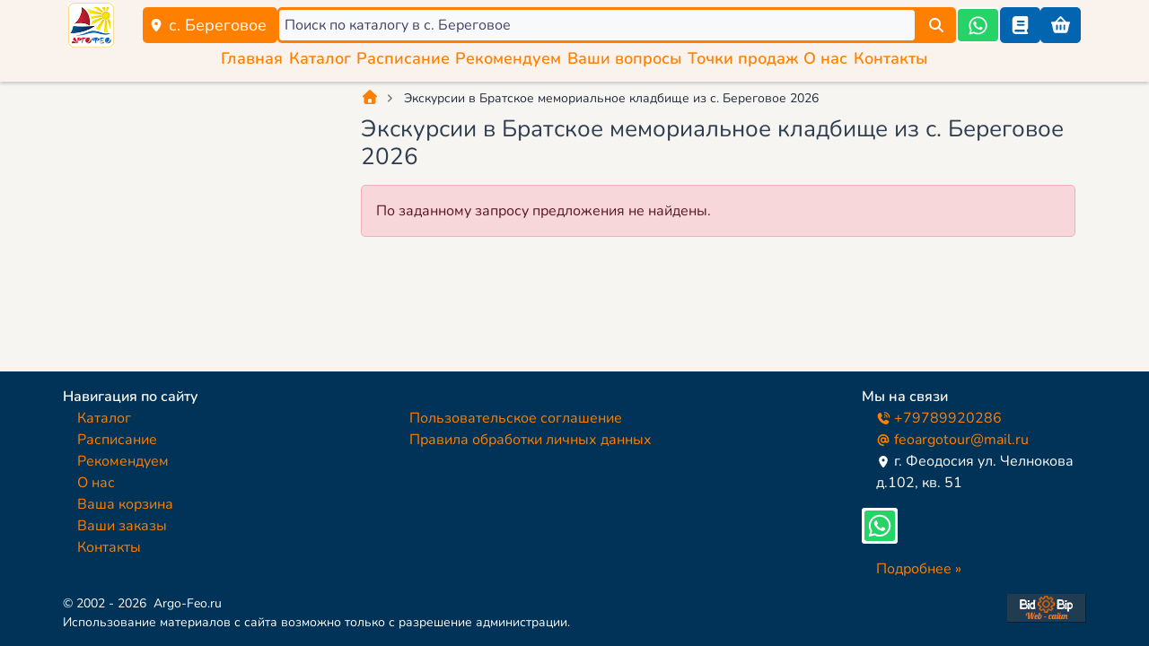

--- FILE ---
content_type: text/html;charset=utf-8
request_url: https://argo-feo.ru/s-beregovoe-twn117/ekskursii-v-bratskoe-memorialnoe-kladbishe-iz-s-beregovoe-pls538.html
body_size: 61446
content:
<!DOCTYPE html><html><head><meta charset="utf-8">
<meta name="viewport" content="width=device-width, initial-scale=1">
<title>Экскурсии в Братское мемориальное кладбище из с. Береговое на январь, март 2026г | Argo-Feo.ru</title>
<script src="https://mc.yandex.ru/metrika/tag.js" async></script>
<style>:host,:root{--fa-font-solid:normal 900 1em/1 "Font Awesome 7 Free";--fa-font-regular:normal 400 1em/1 "Font Awesome 7 Free";--fa-font-light:normal 300 1em/1 "Font Awesome 7 Pro";--fa-font-thin:normal 100 1em/1 "Font Awesome 7 Pro";--fa-font-duotone:normal 900 1em/1 "Font Awesome 7 Duotone";--fa-font-duotone-regular:normal 400 1em/1 "Font Awesome 7 Duotone";--fa-font-duotone-light:normal 300 1em/1 "Font Awesome 7 Duotone";--fa-font-duotone-thin:normal 100 1em/1 "Font Awesome 7 Duotone";--fa-font-brands:normal 400 1em/1 "Font Awesome 7 Brands";--fa-font-sharp-solid:normal 900 1em/1 "Font Awesome 7 Sharp";--fa-font-sharp-regular:normal 400 1em/1 "Font Awesome 7 Sharp";--fa-font-sharp-light:normal 300 1em/1 "Font Awesome 7 Sharp";--fa-font-sharp-thin:normal 100 1em/1 "Font Awesome 7 Sharp";--fa-font-sharp-duotone-solid:normal 900 1em/1 "Font Awesome 7 Sharp Duotone";--fa-font-sharp-duotone-regular:normal 400 1em/1 "Font Awesome 7 Sharp Duotone";--fa-font-sharp-duotone-light:normal 300 1em/1 "Font Awesome 7 Sharp Duotone";--fa-font-sharp-duotone-thin:normal 100 1em/1 "Font Awesome 7 Sharp Duotone";--fa-font-slab-regular:normal 400 1em/1 "Font Awesome 7 Slab";--fa-font-slab-press-regular:normal 400 1em/1 "Font Awesome 7 Slab Press";--fa-font-whiteboard-semibold:normal 600 1em/1 "Font Awesome 7 Whiteboard";--fa-font-thumbprint-light:normal 300 1em/1 "Font Awesome 7 Thumbprint";--fa-font-notdog-solid:normal 900 1em/1 "Font Awesome 7 Notdog";--fa-font-notdog-duo-solid:normal 900 1em/1 "Font Awesome 7 Notdog Duo";--fa-font-etch-solid:normal 900 1em/1 "Font Awesome 7 Etch";--fa-font-jelly-regular:normal 400 1em/1 "Font Awesome 7 Jelly";--fa-font-jelly-fill-regular:normal 400 1em/1 "Font Awesome 7 Jelly Fill";--fa-font-jelly-duo-regular:normal 400 1em/1 "Font Awesome 7 Jelly Duo";--fa-font-chisel-regular:normal 400 1em/1 "Font Awesome 7 Chisel";--fa-font-utility-semibold:normal 600 1em/1 "Font Awesome 7 Utility";--fa-font-utility-duo-semibold:normal 600 1em/1 "Font Awesome 7 Utility Duo";--fa-font-utility-fill-semibold:normal 600 1em/1 "Font Awesome 7 Utility Fill"}.svg-inline--fa{box-sizing:content-box;display:var(--fa-display,inline-block);height:1em;overflow:visible;vertical-align:-.125em;width:var(--fa-width,1.25em)}.svg-inline--fa.fa-2xs{vertical-align:.1em}.svg-inline--fa.fa-xs{vertical-align:0}.svg-inline--fa.fa-sm{vertical-align:-.0714285714em}.svg-inline--fa.fa-lg{vertical-align:-.2em}.svg-inline--fa.fa-xl{vertical-align:-.25em}.svg-inline--fa.fa-2xl{vertical-align:-.3125em}.svg-inline--fa .fa-pull-start,.svg-inline--fa.fa-pull-left{float:inline-start;margin-inline-end:var(--fa-pull-margin,.3em)}.svg-inline--fa .fa-pull-end,.svg-inline--fa.fa-pull-right{float:inline-end;margin-inline-start:var(--fa-pull-margin,.3em)}.svg-inline--fa.fa-li{inset-block-start:.25em;inset-inline-start:calc(var(--fa-li-width, 2em)*-1);width:var(--fa-li-width,2em)}.fa-layers-counter,.fa-layers-text{display:inline-block;position:absolute;text-align:center}.fa-layers{display:inline-block;height:1em;position:relative;text-align:center;vertical-align:-.125em;width:var(--fa-width,1.25em)}.fa-layers .svg-inline--fa{inset:0;margin:auto;position:absolute;transform-origin:center center}.fa-layers-text{left:50%;top:50%;transform:translate(-50%,-50%);transform-origin:center center}.fa-layers-counter{background-color:var(--fa-counter-background-color,#ff253a);border-radius:var(--fa-counter-border-radius,1em);box-sizing:border-box;color:var(--fa-inverse,#fff);line-height:var(--fa-counter-line-height,1);max-width:var(--fa-counter-max-width,5em);min-width:var(--fa-counter-min-width,1.5em);overflow:hidden;padding:var(--fa-counter-padding,.25em .5em);right:var(--fa-right,0);text-overflow:ellipsis;top:var(--fa-top,0);transform:scale(var(--fa-counter-scale,.25));transform-origin:top right}.fa-layers-bottom-right{bottom:var(--fa-bottom,0);right:var(--fa-right,0);top:auto;transform:scale(var(--fa-layers-scale,.25));transform-origin:bottom right}.fa-layers-bottom-left{bottom:var(--fa-bottom,0);left:var(--fa-left,0);right:auto;top:auto;transform:scale(var(--fa-layers-scale,.25));transform-origin:bottom left}.fa-layers-top-right{right:var(--fa-right,0);top:var(--fa-top,0);transform:scale(var(--fa-layers-scale,.25));transform-origin:top right}.fa-layers-top-left{left:var(--fa-left,0);right:auto;top:var(--fa-top,0);transform:scale(var(--fa-layers-scale,.25));transform-origin:top left}.fa-1x{font-size:1em}.fa-2x{font-size:2em}.fa-3x{font-size:3em}.fa-4x{font-size:4em}.fa-5x{font-size:5em}.fa-6x{font-size:6em}.fa-7x{font-size:7em}.fa-8x{font-size:8em}.fa-9x{font-size:9em}.fa-10x{font-size:10em}.fa-2xs{font-size:.625em;line-height:.1em;vertical-align:.225em}.fa-xs{font-size:.75em;line-height:.08333em;vertical-align:.125em}.fa-sm{font-size:.875em;line-height:.07143em;vertical-align:.05357em}.fa-lg{font-size:1.25em;line-height:.05em;vertical-align:-.075em}.fa-xl{font-size:1.5em;line-height:.04167em;vertical-align:-.125em}.fa-2xl{font-size:2em;line-height:.03125em;vertical-align:-.1875em}.fa-width-auto{--fa-width:auto}.fa-fw,.fa-width-fixed{--fa-width:1.25em}.fa-ul{list-style-type:none;margin-inline-start:var(--fa-li-margin,2.5em);padding-inline-start:0}.fa-ul>li{position:relative}.fa-li{inset-inline-start:calc(var(--fa-li-width, 2em)*-1);line-height:inherit;position:absolute;text-align:center;width:var(--fa-li-width,2em)}.fa-border{border-color:var(--fa-border-color,#eee);border-radius:var(--fa-border-radius,.1em);border-style:var(--fa-border-style,solid);border-width:var(--fa-border-width,.0625em);box-sizing:var(--fa-border-box-sizing,content-box);padding:var(--fa-border-padding,.1875em .25em)}.fa-pull-left,.fa-pull-start{float:inline-start;margin-inline-end:var(--fa-pull-margin,.3em)}.fa-pull-end,.fa-pull-right{float:inline-end;margin-inline-start:var(--fa-pull-margin,.3em)}.fa-beat{animation-delay:var(--fa-animation-delay,0s);animation-direction:var(--fa-animation-direction,normal);animation-duration:var(--fa-animation-duration,1s);animation-iteration-count:var(--fa-animation-iteration-count,infinite);animation-name:fa-beat;animation-timing-function:var(--fa-animation-timing,ease-in-out)}.fa-bounce{animation-delay:var(--fa-animation-delay,0s);animation-direction:var(--fa-animation-direction,normal);animation-duration:var(--fa-animation-duration,1s);animation-iteration-count:var(--fa-animation-iteration-count,infinite);animation-name:fa-bounce;animation-timing-function:var(--fa-animation-timing,cubic-bezier(.28,.84,.42,1))}.fa-fade{animation-iteration-count:var(--fa-animation-iteration-count,infinite);animation-name:fa-fade;animation-timing-function:var(--fa-animation-timing,cubic-bezier(.4,0,.6,1))}.fa-beat-fade,.fa-fade{animation-delay:var(--fa-animation-delay,0s);animation-direction:var(--fa-animation-direction,normal);animation-duration:var(--fa-animation-duration,1s)}.fa-beat-fade{animation-iteration-count:var(--fa-animation-iteration-count,infinite);animation-name:fa-beat-fade;animation-timing-function:var(--fa-animation-timing,cubic-bezier(.4,0,.6,1))}.fa-flip{animation-delay:var(--fa-animation-delay,0s);animation-direction:var(--fa-animation-direction,normal);animation-duration:var(--fa-animation-duration,1s);animation-iteration-count:var(--fa-animation-iteration-count,infinite);animation-name:fa-flip;animation-timing-function:var(--fa-animation-timing,ease-in-out)}.fa-shake{animation-duration:var(--fa-animation-duration,1s);animation-iteration-count:var(--fa-animation-iteration-count,infinite);animation-name:fa-shake;animation-timing-function:var(--fa-animation-timing,linear)}.fa-shake,.fa-spin{animation-delay:var(--fa-animation-delay,0s);animation-direction:var(--fa-animation-direction,normal)}.fa-spin{animation-duration:var(--fa-animation-duration,2s);animation-iteration-count:var(--fa-animation-iteration-count,infinite);animation-name:fa-spin;animation-timing-function:var(--fa-animation-timing,linear)}.fa-spin-reverse{--fa-animation-direction:reverse}.fa-pulse,.fa-spin-pulse{animation-direction:var(--fa-animation-direction,normal);animation-duration:var(--fa-animation-duration,1s);animation-iteration-count:var(--fa-animation-iteration-count,infinite);animation-name:fa-spin;animation-timing-function:var(--fa-animation-timing,steps(8))}@media(prefers-reduced-motion:reduce){.fa-beat,.fa-beat-fade,.fa-bounce,.fa-fade,.fa-flip,.fa-pulse,.fa-shake,.fa-spin,.fa-spin-pulse{animation:none!important;transition:none!important}}@keyframes fa-beat{0%,90%{transform:scale(1)}45%{transform:scale(var(--fa-beat-scale,1.25))}}@keyframes fa-bounce{0%{transform:scale(1) translateY(0)}10%{transform:scale(var(--fa-bounce-start-scale-x,1.1),var(--fa-bounce-start-scale-y,.9)) translateY(0)}30%{transform:scale(var(--fa-bounce-jump-scale-x,.9),var(--fa-bounce-jump-scale-y,1.1)) translateY(var(--fa-bounce-height,-.5em))}50%{transform:scale(var(--fa-bounce-land-scale-x,1.05),var(--fa-bounce-land-scale-y,.95)) translateY(0)}57%{transform:scale(1) translateY(var(--fa-bounce-rebound,-.125em))}64%{transform:scale(1) translateY(0)}to{transform:scale(1) translateY(0)}}@keyframes fa-fade{50%{opacity:var(--fa-fade-opacity,.4)}}@keyframes fa-beat-fade{0%,to{opacity:var(--fa-beat-fade-opacity,.4);transform:scale(1)}50%{opacity:1;transform:scale(var(--fa-beat-fade-scale,1.125))}}@keyframes fa-flip{50%{transform:rotate3d(var(--fa-flip-x,0),var(--fa-flip-y,1),var(--fa-flip-z,0),var(--fa-flip-angle,-180deg))}}@keyframes fa-shake{0%{transform:rotate(-15deg)}4%{transform:rotate(15deg)}24%,8%{transform:rotate(-18deg)}12%,28%{transform:rotate(18deg)}16%{transform:rotate(-22deg)}20%{transform:rotate(22deg)}32%{transform:rotate(-12deg)}36%{transform:rotate(12deg)}40%,to{transform:rotate(0)}}@keyframes fa-spin{0%{transform:rotate(0)}to{transform:rotate(1turn)}}.fa-rotate-90{transform:rotate(90deg)}.fa-rotate-180{transform:rotate(180deg)}.fa-rotate-270{transform:rotate(270deg)}.fa-flip-horizontal{transform:scaleX(-1)}.fa-flip-vertical{transform:scaleY(-1)}.fa-flip-both,.fa-flip-horizontal.fa-flip-vertical{transform:scale(-1)}.fa-rotate-by{transform:rotate(var(--fa-rotate-angle,0))}.svg-inline--fa .fa-primary{fill:var(--fa-primary-color,currentColor);opacity:var(--fa-primary-opacity,1)}.svg-inline--fa .fa-secondary{fill:var(--fa-secondary-color,currentColor)}.svg-inline--fa .fa-secondary,.svg-inline--fa.fa-swap-opacity .fa-primary{opacity:var(--fa-secondary-opacity,.4)}.svg-inline--fa.fa-swap-opacity .fa-secondary{opacity:var(--fa-primary-opacity,1)}.svg-inline--fa mask .fa-primary,.svg-inline--fa mask .fa-secondary{fill:#000}.svg-inline--fa.fa-inverse{fill:var(--fa-inverse,#fff)}.fa-stack{display:inline-block;height:2em;line-height:2em;position:relative;vertical-align:middle;width:2.5em}.fa-inverse{color:var(--fa-inverse,#fff)}.svg-inline--fa.fa-stack-1x{--fa-width:1.25em;height:1em;width:var(--fa-width)}.svg-inline--fa.fa-stack-2x{--fa-width:2.5em;height:2em;width:var(--fa-width)}.fa-stack-1x,.fa-stack-2x{inset:0;margin:auto;position:absolute;z-index:var(--fa-stack-z-index,auto)}</style>
<style>@charset "UTF-8";html.overflow-y-hidden{overflow-y:hidden}.g-dialog-overlay{--overlay-bg:var(--g-dialog-overlay-bg,rgba(33,33,33,.46));align-items:center;background:var(--6eaca59a);display:flex;justify-content:center;inset:0;pointer-events:none;position:fixed;z-index:200}.g-dialog-overlay--active{pointer-events:auto}.g-dialog-overlay--local{position:absolute}.fade-enter-active{transition:all .3s ease-out}.fade-leave-active{transition:all .2s cubic-bezier(1,.5,.8,1)}.fade-enter-from,.fade-leave-to{opacity:0}.g-dialog-content{--content-bg:var(--g-dialog-content-bg,#fff);--content-border-radius:var(--g-dialog-content-border-radius,4px);--content-shadow:var( --g-dialog-content-shadow,0 11px 15px -7px rgba(0,0,0,.2),0 24px 38px 3px rgba(0,0,0,.14),0 9px 46px 8px rgba(0,0,0,.12) );background:var(--889a571a);border-radius:var(--023a843a);overflow-y:auto;pointer-events:auto;transition:.3s cubic-bezier(.25,.8,.25,1);width:100%}.g-dialog-content:not(.g-dialog-content--depressed):not(.g-dialog-content--fullscreen){box-shadow:var(--content-shadow)}.g-dialog-content:not(.g-dialog-content--fullscreen){margin:24px;max-height:90%}.g-dialog-content--scrollable{display:flex}.g-dialog-content--fullscreen{border-radius:0;height:100%}.g-dialog-frame{--frame-transition-duration:var(--g-dialog-transition-duration,.2s);align-items:center;display:flex;height:100%;justify-content:center;left:0;outline:none;pointer-events:none;position:fixed;top:0;transition-duration:.2s;transition-timing-function:cubic-bezier(.25,.8,.25,1);width:100%;z-index:201}.g-dialog-frame--local{position:absolute}.g-dialog-transition{opacity:0}.g-dialog-transition-enter-active,.g-dialog-transition-leave-active{transition-duration:var(--frame-transition-duration);transition-timing-function:cubic-bezier(.25,.8,.25,1)}.g-dialog-transition-enter-from,.g-dialog-transition-leave-to{opacity:0;transform:scale(.5)}:root{--vs-colors--lightest:rgba(60,60,60,.26);--vs-colors--light:rgba(60,60,60,.5);--vs-colors--dark:#333;--vs-colors--darkest:rgba(0,0,0,.15);--vs-search-input-color:inherit;--vs-search-input-placeholder-color:inherit;--vs-font-size:1rem;--vs-line-height:1.4;--vs-state-disabled-bg:#f8f8f8;--vs-state-disabled-color:var(--vs-colors--light);--vs-state-disabled-controls-color:var(--vs-colors--light);--vs-state-disabled-cursor:not-allowed;--vs-border-color:var(--vs-colors--lightest);--vs-border-width:1px;--vs-border-style:solid;--vs-border-radius:4px;--vs-actions-padding:4px 6px 0 3px;--vs-controls-color:var(--vs-colors--light);--vs-controls-size:1;--vs-controls--deselect-text-shadow:0 1px 0 #fff;--vs-selected-bg:#f0f0f0;--vs-selected-color:var(--vs-colors--dark);--vs-selected-border-color:var(--vs-border-color);--vs-selected-border-style:var(--vs-border-style);--vs-selected-border-width:var(--vs-border-width);--vs-dropdown-bg:#fff;--vs-dropdown-color:inherit;--vs-dropdown-z-index:1000;--vs-dropdown-min-width:160px;--vs-dropdown-max-height:350px;--vs-dropdown-box-shadow:0px 3px 6px 0px var(--vs-colors--darkest);--vs-dropdown-option-bg:#000;--vs-dropdown-option-color:var(--vs-dropdown-color);--vs-dropdown-option-padding:3px 20px;--vs-dropdown-option--active-bg:#5897fb;--vs-dropdown-option--active-color:#fff;--vs-dropdown-option--deselect-bg:#fb5858;--vs-dropdown-option--deselect-color:#fff;--vs-transition-timing-function:cubic-bezier(1,-.115,.975,.855)}.v-select{font-family:inherit;position:relative}.v-select,.v-select *{box-sizing:border-box}:root{--vs-transition-timing-function:cubic-bezier(1,.5,.8,1);--vs-transition-duration:.15s}@keyframes vSelectSpinner{0%{transform:rotate(0)}to{transform:rotate(1turn)}}.vs__fade-enter-active,.vs__fade-leave-active{pointer-events:none;transition:opacity var(--vs-transition-duration) var(--vs-transition-timing-function)}.vs__fade-enter,.vs__fade-leave-to{opacity:0}:root{--vs-disabled-bg:var(--vs-state-disabled-bg);--vs-disabled-color:var(--vs-state-disabled-color);--vs-disabled-cursor:var(--vs-state-disabled-cursor)}.vs--disabled .vs__clear,.vs--disabled .vs__dropdown-toggle,.vs--disabled .vs__open-indicator,.vs--disabled .vs__search,.vs--disabled .vs__selected{background-color:var(--vs-disabled-bg);cursor:var(--vs-disabled-cursor)}.v-select[dir=rtl] .vs__actions{padding:0 3px 0 6px}.v-select[dir=rtl] .vs__clear{margin-left:6px;margin-right:0}.v-select[dir=rtl] .vs__deselect{margin-left:0;margin-right:2px}.v-select[dir=rtl] .vs__dropdown-menu{text-align:right}.vs__dropdown-toggle{-webkit-appearance:none;-moz-appearance:none;appearance:none;background:none;border:var(--vs-border-width) var(--vs-border-style) var(--vs-border-color);border-radius:var(--vs-border-radius);display:flex;padding:0 0 4px;white-space:normal}.vs__selected-options{display:flex;flex-basis:100%;flex-grow:1;flex-wrap:wrap;padding:0 2px;position:relative}.vs__actions{align-items:center;display:flex;padding:var(--vs-actions-padding)}.vs--searchable .vs__dropdown-toggle{cursor:text}.vs--unsearchable .vs__dropdown-toggle{cursor:pointer}.vs--open .vs__dropdown-toggle{border-bottom-color:transparent;border-bottom-left-radius:0;border-bottom-right-radius:0}.vs__open-indicator{fill:var(--vs-controls-color);transform:scale(var(--vs-controls-size));transition:transform var(--vs-transition-duration) var(--vs-transition-timing-function);transition-timing-function:var(--vs-transition-timing-function)}.vs--open .vs__open-indicator{transform:rotate(180deg) scale(var(--vs-controls-size))}.vs--loading .vs__open-indicator{opacity:0}.vs__clear{background-color:transparent;border:0;cursor:pointer;fill:var(--vs-controls-color);margin-right:8px;padding:0}.vs__dropdown-menu{background:var(--vs-dropdown-bg);border:var(--vs-border-width) var(--vs-border-style) var(--vs-border-color);border-radius:0 0 var(--vs-border-radius) var(--vs-border-radius);border-top-style:none;box-shadow:var(--vs-dropdown-box-shadow);box-sizing:border-box;color:var(--vs-dropdown-color);display:block;left:0;list-style:none;margin:0;max-height:var(--vs-dropdown-max-height);min-width:var(--vs-dropdown-min-width);overflow-y:auto;padding:5px 0;position:absolute;text-align:left;top:calc(100% - var(--vs-border-width));width:100%;z-index:var(--vs-dropdown-z-index)}.vs__no-options{text-align:center}.vs__dropdown-option{clear:both;color:var(--vs-dropdown-option-color);cursor:pointer;display:block;line-height:1.42857143;padding:var(--vs-dropdown-option-padding);white-space:nowrap}.vs__dropdown-option--highlight{background:var(--vs-dropdown-option--active-bg);color:var(--vs-dropdown-option--active-color)}.vs__dropdown-option--deselect{background:var(--vs-dropdown-option--deselect-bg);color:var(--vs-dropdown-option--deselect-color)}.vs__dropdown-option--disabled{background:var(--vs-state-disabled-bg);color:var(--vs-state-disabled-color);cursor:var(--vs-state-disabled-cursor)}.vs__selected{align-items:center;background-color:var(--vs-selected-bg);border:var(--vs-selected-border-width) var(--vs-selected-border-style) var(--vs-selected-border-color);border-radius:var(--vs-border-radius);color:var(--vs-selected-color);display:flex;line-height:var(--vs-line-height);margin:4px 2px 0;padding:0 .25em;z-index:0}.vs__deselect{-webkit-appearance:none;-moz-appearance:none;appearance:none;background:none;border:0;cursor:pointer;display:inline-flex;fill:var(--vs-controls-color);margin-left:4px;padding:0;text-shadow:var(--vs-controls--deselect-text-shadow)}.vs--single .vs__selected{background-color:transparent;border-color:transparent}.vs--single.vs--loading .vs__selected,.vs--single.vs--open .vs__selected{opacity:.4;position:absolute}.vs--single.vs--searching .vs__selected{display:none}.vs__search::-webkit-search-cancel-button{display:none}.vs__search::-ms-clear,.vs__search::-webkit-search-decoration,.vs__search::-webkit-search-results-button,.vs__search::-webkit-search-results-decoration{display:none}.vs__search,.vs__search:focus{-webkit-appearance:none;-moz-appearance:none;appearance:none;background:none;border:1px solid transparent;border-left:none;box-shadow:none;color:var(--vs-search-input-color);flex-grow:1;font-size:var(--vs-font-size);line-height:var(--vs-line-height);margin:4px 0 0;max-width:100%;outline:none;padding:0 7px;width:0;z-index:1}.vs__search::-moz-placeholder{color:var(--vs-search-input-placeholder-color)}.vs__search::placeholder{color:var(--vs-search-input-placeholder-color)}.vs--unsearchable .vs__search{opacity:1}.vs--unsearchable:not(.vs--disabled) .vs__search{cursor:pointer}.vs--single.vs--searching:not(.vs--open):not(.vs--loading) .vs__search{opacity:.2}.vs__spinner{align-self:center;animation:vSelectSpinner 1.1s linear infinite;border:.9em solid hsla(0,0%,39%,.1);border-left-color:#3c3c3c73;font-size:5px;opacity:0;overflow:hidden;text-indent:-9999em;transform:translateZ(0) scale(var(--vs-controls--spinner-size,var(--vs-controls-size)));transition:opacity .1s}.vs__spinner,.vs__spinner:after{border-radius:50%;height:5em;transform:scale(var(--vs-controls--spinner-size,var(--vs-controls-size)));width:5em}.vs--loading .vs__spinner{opacity:1}@font-face{font-display:swap;font-family:Nunito;font-style:normal;font-weight:400;src:url(/fonts/nunito-v32-cyrillic_latin-regular.woff2) format("woff2")}@font-face{font-display:swap;font-family:Nunito;font-style:italic;font-weight:400;src:url(/fonts/nunito-v32-cyrillic_latin-italic.woff2) format("woff2")}@font-face{font-display:swap;font-family:Nunito;font-style:normal;font-weight:600;src:url(/fonts/nunito-v32-cyrillic_latin-600.woff2) format("woff2")}@font-face{font-display:swap;font-family:Nunito;font-style:italic;font-weight:600;src:url(/fonts/nunito-v32-cyrillic_latin-600italic.woff2) format("woff2")}:root,[data-bs-theme=light]{--bs-blue:#0d6efd;--bs-indigo:#6610f2;--bs-purple:#6f42c1;--bs-pink:#d63384;--bs-red:#dc3545;--bs-orange:#fd7e14;--bs-yellow:#ffc107;--bs-green:#198754;--bs-teal:#20c997;--bs-cyan:#0dcaf0;--bs-black:#000;--bs-white:#fff;--bs-gray:#6c757d;--bs-gray-dark:#343a40;--bs-gray-100:#f8f9fa;--bs-gray-200:#e9ecef;--bs-gray-300:#dee2e6;--bs-gray-400:#ced4da;--bs-gray-500:#adb5bd;--bs-gray-600:#6c757d;--bs-gray-700:#495057;--bs-gray-800:#343a40;--bs-gray-900:#212529;--bs-primary:#ff8000;--bs-secondary:#6c757d;--bs-success:#198754;--bs-info:#0dcaf0;--bs-warning:#ffc107;--bs-danger:#dc3545;--bs-light:#f8f9fa;--bs-dark:#212529;--bs-primary-rgb:255,128,0;--bs-secondary-rgb:108,117,125;--bs-success-rgb:25,135,84;--bs-info-rgb:13,202,240;--bs-warning-rgb:255,193,7;--bs-danger-rgb:220,53,69;--bs-light-rgb:248,249,250;--bs-dark-rgb:33,37,41;--bs-primary-text-emphasis:#630;--bs-secondary-text-emphasis:#2b2f32;--bs-success-text-emphasis:#0a3622;--bs-info-text-emphasis:#055160;--bs-warning-text-emphasis:#664d03;--bs-danger-text-emphasis:#58151c;--bs-light-text-emphasis:#495057;--bs-dark-text-emphasis:#495057;--bs-primary-bg-subtle:#ffe6cc;--bs-secondary-bg-subtle:#e2e3e5;--bs-success-bg-subtle:#d1e7dd;--bs-info-bg-subtle:#cff4fc;--bs-warning-bg-subtle:#fff3cd;--bs-danger-bg-subtle:#f8d7da;--bs-light-bg-subtle:#fcfcfd;--bs-dark-bg-subtle:#ced4da;--bs-primary-border-subtle:#fc9;--bs-secondary-border-subtle:#c4c8cb;--bs-success-border-subtle:#a3cfbb;--bs-info-border-subtle:#9eeaf9;--bs-warning-border-subtle:#ffe69c;--bs-danger-border-subtle:#f1aeb5;--bs-light-border-subtle:#e9ecef;--bs-dark-border-subtle:#adb5bd;--bs-white-rgb:255,255,255;--bs-black-rgb:0,0,0;--bs-font-sans-serif:system-ui,-apple-system,"Segoe UI",Roboto,"Helvetica Neue","Noto Sans","Liberation Sans",Arial,sans-serif,"Apple Color Emoji","Segoe UI Emoji","Segoe UI Symbol","Noto Color Emoji";--bs-font-monospace:SFMono-Regular,Menlo,Monaco,Consolas,"Liberation Mono","Courier New",monospace;--bs-gradient:linear-gradient(180deg,hsla(0,0%,100%,.15),hsla(0,0%,100%,0));--bs-body-font-family:"Nunito",sans-serif;--bs-body-font-size:1rem;--bs-body-font-weight:400;--bs-body-line-height:1.5;--bs-body-color:#212b3a;--bs-body-color-rgb:33,43,58;--bs-body-bg:#f3f3f3;--bs-body-bg-rgb:243,243,243;--bs-emphasis-color:#000;--bs-emphasis-color-rgb:0,0,0;--bs-secondary-color:rgba(2,2,49,.75);--bs-secondary-color-rgb:2,2,49;--bs-secondary-bg:#e9ecef;--bs-secondary-bg-rgb:233,236,239;--bs-tertiary-color:rgba(2,2,49,.5);--bs-tertiary-color-rgb:2,2,49;--bs-tertiary-bg:#f8f9fa;--bs-tertiary-bg-rgb:248,249,250;--bs-heading-color:#2e3d50;--bs-link-color:#ed750c;--bs-link-color-rgb:237,117,12;--bs-link-decoration:underline;--bs-link-hover-color:#c60;--bs-link-hover-color-rgb:204,102,0;--bs-code-color:#d63384;--bs-highlight-color:#020231;--bs-highlight-bg:#fff3cd;--bs-border-width:1px;--bs-border-style:solid;--bs-border-color:#dee2e6;--bs-border-color-translucent:rgba(0,0,0,.175);--bs-border-radius:5px;--bs-border-radius-sm:.25rem;--bs-border-radius-lg:.5rem;--bs-border-radius-xl:1rem;--bs-border-radius-xxl:2rem;--bs-border-radius-2xl:var(--bs-border-radius-xxl);--bs-border-radius-pill:50rem;--bs-box-shadow:0 .5rem 1rem rgba(0,0,0,.15);--bs-box-shadow-sm:0 .125rem .25rem rgba(0,0,0,.075);--bs-box-shadow-lg:0 1rem 3rem rgba(0,0,0,.175);--bs-box-shadow-inset:inset 0 1px 2px rgba(0,0,0,.075);--bs-focus-ring-width:.25rem;--bs-focus-ring-opacity:.25;--bs-focus-ring-color:rgba(255,128,0,.25);--bs-form-valid-color:#198754;--bs-form-valid-border-color:#198754;--bs-form-invalid-color:#dc3545;--bs-form-invalid-border-color:#dc3545}[data-bs-theme=dark]{color-scheme:dark;--bs-body-color:#dee2e6;--bs-body-color-rgb:222,226,230;--bs-body-bg:#212529;--bs-body-bg-rgb:33,37,41;--bs-emphasis-color:#fff;--bs-emphasis-color-rgb:255,255,255;--bs-secondary-color:rgba(222,226,230,.75);--bs-secondary-color-rgb:222,226,230;--bs-secondary-bg:#343a40;--bs-secondary-bg-rgb:52,58,64;--bs-tertiary-color:rgba(222,226,230,.5);--bs-tertiary-color-rgb:222,226,230;--bs-tertiary-bg:#2b3035;--bs-tertiary-bg-rgb:43,48,53;--bs-primary-text-emphasis:#ffb366;--bs-secondary-text-emphasis:#a7acb1;--bs-success-text-emphasis:#75b798;--bs-info-text-emphasis:#6edff6;--bs-warning-text-emphasis:#ffda6a;--bs-danger-text-emphasis:#ea868f;--bs-light-text-emphasis:#f8f9fa;--bs-dark-text-emphasis:#dee2e6;--bs-primary-bg-subtle:#331a00;--bs-secondary-bg-subtle:#161719;--bs-success-bg-subtle:#051b11;--bs-info-bg-subtle:#032830;--bs-warning-bg-subtle:#332701;--bs-danger-bg-subtle:#2c0b0e;--bs-light-bg-subtle:#343a40;--bs-dark-bg-subtle:#1a1d20;--bs-primary-border-subtle:#994d00;--bs-secondary-border-subtle:#41464b;--bs-success-border-subtle:#0f5132;--bs-info-border-subtle:#087990;--bs-warning-border-subtle:#997404;--bs-danger-border-subtle:#842029;--bs-light-border-subtle:#495057;--bs-dark-border-subtle:#343a40;--bs-heading-color:inherit;--bs-link-color:#ffb366;--bs-link-hover-color:#ffc285;--bs-link-color-rgb:255,179,102;--bs-link-hover-color-rgb:255,194,133;--bs-code-color:#e685b5;--bs-highlight-color:#dee2e6;--bs-highlight-bg:#664d03;--bs-border-color:#495057;--bs-border-color-translucent:hsla(0,0%,100%,.15);--bs-form-valid-color:#75b798;--bs-form-valid-border-color:#75b798;--bs-form-invalid-color:#ea868f;--bs-form-invalid-border-color:#ea868f}*,:after,:before{box-sizing:border-box}@media(prefers-reduced-motion:no-preference){:root{scroll-behavior:smooth}}body{background-color:var(--bs-body-bg);color:var(--bs-body-color);font-family:var(--bs-body-font-family);font-size:var(--bs-body-font-size);font-weight:var(--bs-body-font-weight);line-height:var(--bs-body-line-height);margin:0;text-align:var(--bs-body-text-align);-webkit-text-size-adjust:100%;-webkit-tap-highlight-color:rgba(0,0,0,0)}hr{border:0;border-top:var(--bs-border-width) solid;color:inherit;margin:1rem 0;opacity:.25}.h1,.h2,.h3,.h4,.h5,.h6,h1,h2,h3,h4,h5,h6{color:var(--bs-heading-color);font-weight:500;line-height:1.2;margin-bottom:1rem;margin-top:0}.h1,h1{font-size:calc(1.2875rem + .45vw)}@media(min-width:1200px){.h1,h1{font-size:1.625rem}}.h2,h2{font-size:calc(1.275rem + .3vw)}@media(min-width:1200px){.h2,h2{font-size:1.5rem}}.h3,h3{font-size:calc(1.2625rem + .15vw)}@media(min-width:1200px){.h3,h3{font-size:1.375rem}}.h4,h4{font-size:1.125rem}.h5,h5{font-size:1.25rem}.h6,h6{font-size:1rem}p{margin-bottom:1rem;margin-top:0}abbr[title]{cursor:help;-webkit-text-decoration:underline dotted;text-decoration:underline dotted;-webkit-text-decoration-skip-ink:none;text-decoration-skip-ink:none}address{font-style:normal;line-height:inherit;margin-bottom:1rem}ol,ul{padding-left:2rem}dl,ol,ul{margin-bottom:1rem;margin-top:0}ol ol,ol ul,ul ol,ul ul{margin-bottom:0}dt{font-weight:700}dd{margin-bottom:.5rem;margin-left:0}blockquote{margin:0 0 1rem}b,strong{font-weight:bolder}.small,small{font-size:.875em}.mark,mark{background-color:var(--bs-highlight-bg);color:var(--bs-highlight-color);padding:.1875em}sub,sup{font-size:.75em;line-height:0;position:relative;vertical-align:baseline}sub{bottom:-.25em}sup{top:-.5em}a{color:rgba(var(--bs-link-color-rgb),var(--bs-link-opacity,1));text-decoration:underline}a:hover{--bs-link-color-rgb:var(--bs-link-hover-color-rgb)}a:not([href]):not([class]),a:not([href]):not([class]):hover{color:inherit;text-decoration:none}code,kbd,pre,samp{font-family:var(--bs-font-monospace);font-size:1em}pre{display:block;font-size:.875em;margin-bottom:1rem;margin-top:0;overflow:auto}pre code{color:inherit;font-size:inherit;word-break:normal}code{color:var(--bs-code-color);font-size:.875em;word-wrap:break-word}a>code{color:inherit}kbd{background-color:var(--bs-body-color);border-radius:.25rem;color:var(--bs-body-bg);font-size:.875em;padding:.1875rem .375rem}kbd kbd{font-size:1em;padding:0}figure{margin:0 0 1rem}img,svg{vertical-align:middle}table{border-collapse:collapse;caption-side:bottom}caption{color:var(--bs-secondary-color);padding-bottom:.5rem;padding-top:.5rem;text-align:left}th{text-align:inherit;text-align:-webkit-match-parent}tbody,td,tfoot,th,thead,tr{border:0 solid;border-color:inherit}label{display:inline-block}button{border-radius:0}button:focus:not(:focus-visible){outline:0}button,input,optgroup,select,textarea{font-family:inherit;font-size:inherit;line-height:inherit;margin:0}button,select{text-transform:none}[role=button]{cursor:pointer}select{word-wrap:normal}select:disabled{opacity:1}[list]:not([type=date]):not([type=datetime-local]):not([type=month]):not([type=week]):not([type=time])::-webkit-calendar-picker-indicator{display:none!important}[type=button],[type=reset],[type=submit],button{-webkit-appearance:button}[type=button]:not(:disabled),[type=reset]:not(:disabled),[type=submit]:not(:disabled),button:not(:disabled){cursor:pointer}::-moz-focus-inner{border-style:none;padding:0}textarea{resize:vertical}fieldset{border:0;margin:0;min-width:0;padding:0}legend{float:left;font-size:calc(1.275rem + .3vw);line-height:inherit;margin-bottom:.5rem;padding:0;width:100%}@media(min-width:1200px){legend{font-size:1.5rem}}legend+*{clear:left}::-webkit-datetime-edit-day-field,::-webkit-datetime-edit-fields-wrapper,::-webkit-datetime-edit-hour-field,::-webkit-datetime-edit-minute,::-webkit-datetime-edit-month-field,::-webkit-datetime-edit-text,::-webkit-datetime-edit-year-field{padding:0}::-webkit-inner-spin-button{height:auto}[type=search]{-webkit-appearance:textfield;outline-offset:-2px}[type=search]::-webkit-search-cancel-button{cursor:pointer;filter:grayscale(1)}::-webkit-search-decoration{-webkit-appearance:none}::-webkit-color-swatch-wrapper{padding:0}::file-selector-button{-webkit-appearance:button;font:inherit}output{display:inline-block}iframe{border:0}summary{cursor:pointer;display:list-item}progress{vertical-align:baseline}[hidden]{display:none!important}.lead{font-size:1.25rem;font-weight:300}.display-1{font-size:calc(1.625rem + 4.5vw);font-weight:300;line-height:1.2}@media(min-width:1200px){.display-1{font-size:5rem}}.display-2{font-size:calc(1.575rem + 3.9vw);font-weight:300;line-height:1.2}@media(min-width:1200px){.display-2{font-size:4.5rem}}.display-3{font-size:calc(1.525rem + 3.3vw);font-weight:300;line-height:1.2}@media(min-width:1200px){.display-3{font-size:4rem}}.display-4{font-size:calc(1.475rem + 2.7vw);font-weight:300;line-height:1.2}@media(min-width:1200px){.display-4{font-size:3.5rem}}.display-5{font-size:calc(1.425rem + 2.1vw);font-weight:300;line-height:1.2}@media(min-width:1200px){.display-5{font-size:3rem}}.display-6{font-size:calc(1.375rem + 1.5vw);font-weight:300;line-height:1.2}@media(min-width:1200px){.display-6{font-size:2.5rem}}.list-inline,.list-unstyled{list-style:none;padding-left:0}.list-inline-item{display:inline-block}.list-inline-item:not(:last-child){margin-right:.5rem}.initialism{font-size:.875em;text-transform:uppercase}.blockquote{font-size:1.25rem;margin-bottom:1rem}.blockquote>:last-child{margin-bottom:0}.blockquote-footer{color:#6c757d;font-size:.875em;margin-bottom:1rem;margin-top:-1rem}.blockquote-footer:before{content:"— "}.img-fluid,.img-thumbnail{height:auto;max-width:100%}.img-thumbnail{background-color:var(--bs-body-bg);border:var(--bs-border-width) solid var(--bs-border-color);border-radius:var(--bs-border-radius);padding:.25rem}.figure{display:inline-block}.figure-img{line-height:1;margin-bottom:.5rem}.figure-caption{color:var(--bs-secondary-color);font-size:.875em}.container,.container-fluid,.container-lg,.container-md,.container-sm,.container-xl,.container-xxl{--bs-gutter-x:1.5rem;--bs-gutter-y:0;margin-left:auto;margin-right:auto;padding-left:calc(var(--bs-gutter-x)*.5);padding-right:calc(var(--bs-gutter-x)*.5);width:100%}@media(min-width:576px){.container,.container-sm{max-width:540px}}@media(min-width:768px){.container,.container-md,.container-sm{max-width:720px}}@media(min-width:992px){.container,.container-lg,.container-md,.container-sm{max-width:960px}}@media(min-width:1200px){.container,.container-lg,.container-md,.container-sm,.container-xl{max-width:1140px}}@media(min-width:1400px){.container,.container-lg,.container-md,.container-sm,.container-xl,.container-xxl{max-width:1320px}}:root{--bs-breakpoint-xs:0;--bs-breakpoint-sm:576px;--bs-breakpoint-md:768px;--bs-breakpoint-lg:992px;--bs-breakpoint-xl:1200px;--bs-breakpoint-xxl:1400px}.row{--bs-gutter-x:1.5rem;--bs-gutter-y:0;display:flex;flex-wrap:wrap;margin-left:calc(var(--bs-gutter-x)*-.5);margin-right:calc(var(--bs-gutter-x)*-.5);margin-top:calc(var(--bs-gutter-y)*-1)}.row>*{flex-shrink:0;margin-top:var(--bs-gutter-y);max-width:100%;padding-left:calc(var(--bs-gutter-x)*.5);padding-right:calc(var(--bs-gutter-x)*.5);width:100%}.col{flex:1 0 0}.row-cols-auto>*{flex:0 0 auto;width:auto}.row-cols-1>*{flex:0 0 auto;width:100%}.row-cols-2>*{flex:0 0 auto;width:50%}.row-cols-3>*{flex:0 0 auto;width:33.33333333%}.row-cols-4>*{flex:0 0 auto;width:25%}.row-cols-5>*{flex:0 0 auto;width:20%}.row-cols-6>*{flex:0 0 auto;width:16.66666667%}.col-auto{flex:0 0 auto;width:auto}.col-1{flex:0 0 auto;width:8.33333333%}.col-2{flex:0 0 auto;width:16.66666667%}.col-3{flex:0 0 auto;width:25%}.col-4{flex:0 0 auto;width:33.33333333%}.col-5{flex:0 0 auto;width:41.66666667%}.col-6{flex:0 0 auto;width:50%}.col-7{flex:0 0 auto;width:58.33333333%}.col-8{flex:0 0 auto;width:66.66666667%}.col-9{flex:0 0 auto;width:75%}.col-10{flex:0 0 auto;width:83.33333333%}.col-11{flex:0 0 auto;width:91.66666667%}.col-12{flex:0 0 auto;width:100%}.offset-1{margin-left:8.33333333%}.offset-2{margin-left:16.66666667%}.offset-3{margin-left:25%}.offset-4{margin-left:33.33333333%}.offset-5{margin-left:41.66666667%}.offset-6{margin-left:50%}.offset-7{margin-left:58.33333333%}.offset-8{margin-left:66.66666667%}.offset-9{margin-left:75%}.offset-10{margin-left:83.33333333%}.offset-11{margin-left:91.66666667%}.g-0,.gx-0{--bs-gutter-x:0}.g-0,.gy-0{--bs-gutter-y:0}.g-1,.gx-1{--bs-gutter-x:.25rem}.g-1,.gy-1{--bs-gutter-y:.25rem}.g-2,.gx-2{--bs-gutter-x:.5rem}.g-2,.gy-2{--bs-gutter-y:.5rem}.g-3,.gx-3{--bs-gutter-x:1rem}.g-3,.gy-3{--bs-gutter-y:1rem}.g-4,.gx-4{--bs-gutter-x:1.5rem}.g-4,.gy-4{--bs-gutter-y:1.5rem}.g-5,.gx-5{--bs-gutter-x:3rem}.g-5,.gy-5{--bs-gutter-y:3rem}@media(min-width:576px){.col-sm{flex:1 0 0}.row-cols-sm-auto>*{flex:0 0 auto;width:auto}.row-cols-sm-1>*{flex:0 0 auto;width:100%}.row-cols-sm-2>*{flex:0 0 auto;width:50%}.row-cols-sm-3>*{flex:0 0 auto;width:33.33333333%}.row-cols-sm-4>*{flex:0 0 auto;width:25%}.row-cols-sm-5>*{flex:0 0 auto;width:20%}.row-cols-sm-6>*{flex:0 0 auto;width:16.66666667%}.col-sm-auto{flex:0 0 auto;width:auto}.col-sm-1{flex:0 0 auto;width:8.33333333%}.col-sm-2{flex:0 0 auto;width:16.66666667%}.col-sm-3{flex:0 0 auto;width:25%}.col-sm-4{flex:0 0 auto;width:33.33333333%}.col-sm-5{flex:0 0 auto;width:41.66666667%}.col-sm-6{flex:0 0 auto;width:50%}.col-sm-7{flex:0 0 auto;width:58.33333333%}.col-sm-8{flex:0 0 auto;width:66.66666667%}.col-sm-9{flex:0 0 auto;width:75%}.col-sm-10{flex:0 0 auto;width:83.33333333%}.col-sm-11{flex:0 0 auto;width:91.66666667%}.col-sm-12{flex:0 0 auto;width:100%}.offset-sm-0{margin-left:0}.offset-sm-1{margin-left:8.33333333%}.offset-sm-2{margin-left:16.66666667%}.offset-sm-3{margin-left:25%}.offset-sm-4{margin-left:33.33333333%}.offset-sm-5{margin-left:41.66666667%}.offset-sm-6{margin-left:50%}.offset-sm-7{margin-left:58.33333333%}.offset-sm-8{margin-left:66.66666667%}.offset-sm-9{margin-left:75%}.offset-sm-10{margin-left:83.33333333%}.offset-sm-11{margin-left:91.66666667%}.g-sm-0,.gx-sm-0{--bs-gutter-x:0}.g-sm-0,.gy-sm-0{--bs-gutter-y:0}.g-sm-1,.gx-sm-1{--bs-gutter-x:.25rem}.g-sm-1,.gy-sm-1{--bs-gutter-y:.25rem}.g-sm-2,.gx-sm-2{--bs-gutter-x:.5rem}.g-sm-2,.gy-sm-2{--bs-gutter-y:.5rem}.g-sm-3,.gx-sm-3{--bs-gutter-x:1rem}.g-sm-3,.gy-sm-3{--bs-gutter-y:1rem}.g-sm-4,.gx-sm-4{--bs-gutter-x:1.5rem}.g-sm-4,.gy-sm-4{--bs-gutter-y:1.5rem}.g-sm-5,.gx-sm-5{--bs-gutter-x:3rem}.g-sm-5,.gy-sm-5{--bs-gutter-y:3rem}}@media(min-width:768px){.col-md{flex:1 0 0}.row-cols-md-auto>*{flex:0 0 auto;width:auto}.row-cols-md-1>*{flex:0 0 auto;width:100%}.row-cols-md-2>*{flex:0 0 auto;width:50%}.row-cols-md-3>*{flex:0 0 auto;width:33.33333333%}.row-cols-md-4>*{flex:0 0 auto;width:25%}.row-cols-md-5>*{flex:0 0 auto;width:20%}.row-cols-md-6>*{flex:0 0 auto;width:16.66666667%}.col-md-auto{flex:0 0 auto;width:auto}.col-md-1{flex:0 0 auto;width:8.33333333%}.col-md-2{flex:0 0 auto;width:16.66666667%}.col-md-3{flex:0 0 auto;width:25%}.col-md-4{flex:0 0 auto;width:33.33333333%}.col-md-5{flex:0 0 auto;width:41.66666667%}.col-md-6{flex:0 0 auto;width:50%}.col-md-7{flex:0 0 auto;width:58.33333333%}.col-md-8{flex:0 0 auto;width:66.66666667%}.col-md-9{flex:0 0 auto;width:75%}.col-md-10{flex:0 0 auto;width:83.33333333%}.col-md-11{flex:0 0 auto;width:91.66666667%}.col-md-12{flex:0 0 auto;width:100%}.offset-md-0{margin-left:0}.offset-md-1{margin-left:8.33333333%}.offset-md-2{margin-left:16.66666667%}.offset-md-3{margin-left:25%}.offset-md-4{margin-left:33.33333333%}.offset-md-5{margin-left:41.66666667%}.offset-md-6{margin-left:50%}.offset-md-7{margin-left:58.33333333%}.offset-md-8{margin-left:66.66666667%}.offset-md-9{margin-left:75%}.offset-md-10{margin-left:83.33333333%}.offset-md-11{margin-left:91.66666667%}.g-md-0,.gx-md-0{--bs-gutter-x:0}.g-md-0,.gy-md-0{--bs-gutter-y:0}.g-md-1,.gx-md-1{--bs-gutter-x:.25rem}.g-md-1,.gy-md-1{--bs-gutter-y:.25rem}.g-md-2,.gx-md-2{--bs-gutter-x:.5rem}.g-md-2,.gy-md-2{--bs-gutter-y:.5rem}.g-md-3,.gx-md-3{--bs-gutter-x:1rem}.g-md-3,.gy-md-3{--bs-gutter-y:1rem}.g-md-4,.gx-md-4{--bs-gutter-x:1.5rem}.g-md-4,.gy-md-4{--bs-gutter-y:1.5rem}.g-md-5,.gx-md-5{--bs-gutter-x:3rem}.g-md-5,.gy-md-5{--bs-gutter-y:3rem}}@media(min-width:992px){.col-lg{flex:1 0 0}.row-cols-lg-auto>*{flex:0 0 auto;width:auto}.row-cols-lg-1>*{flex:0 0 auto;width:100%}.row-cols-lg-2>*{flex:0 0 auto;width:50%}.row-cols-lg-3>*{flex:0 0 auto;width:33.33333333%}.row-cols-lg-4>*{flex:0 0 auto;width:25%}.row-cols-lg-5>*{flex:0 0 auto;width:20%}.row-cols-lg-6>*{flex:0 0 auto;width:16.66666667%}.col-lg-auto{flex:0 0 auto;width:auto}.col-lg-1{flex:0 0 auto;width:8.33333333%}.col-lg-2{flex:0 0 auto;width:16.66666667%}.col-lg-3{flex:0 0 auto;width:25%}.col-lg-4{flex:0 0 auto;width:33.33333333%}.col-lg-5{flex:0 0 auto;width:41.66666667%}.col-lg-6{flex:0 0 auto;width:50%}.col-lg-7{flex:0 0 auto;width:58.33333333%}.col-lg-8{flex:0 0 auto;width:66.66666667%}.col-lg-9{flex:0 0 auto;width:75%}.col-lg-10{flex:0 0 auto;width:83.33333333%}.col-lg-11{flex:0 0 auto;width:91.66666667%}.col-lg-12{flex:0 0 auto;width:100%}.offset-lg-0{margin-left:0}.offset-lg-1{margin-left:8.33333333%}.offset-lg-2{margin-left:16.66666667%}.offset-lg-3{margin-left:25%}.offset-lg-4{margin-left:33.33333333%}.offset-lg-5{margin-left:41.66666667%}.offset-lg-6{margin-left:50%}.offset-lg-7{margin-left:58.33333333%}.offset-lg-8{margin-left:66.66666667%}.offset-lg-9{margin-left:75%}.offset-lg-10{margin-left:83.33333333%}.offset-lg-11{margin-left:91.66666667%}.g-lg-0,.gx-lg-0{--bs-gutter-x:0}.g-lg-0,.gy-lg-0{--bs-gutter-y:0}.g-lg-1,.gx-lg-1{--bs-gutter-x:.25rem}.g-lg-1,.gy-lg-1{--bs-gutter-y:.25rem}.g-lg-2,.gx-lg-2{--bs-gutter-x:.5rem}.g-lg-2,.gy-lg-2{--bs-gutter-y:.5rem}.g-lg-3,.gx-lg-3{--bs-gutter-x:1rem}.g-lg-3,.gy-lg-3{--bs-gutter-y:1rem}.g-lg-4,.gx-lg-4{--bs-gutter-x:1.5rem}.g-lg-4,.gy-lg-4{--bs-gutter-y:1.5rem}.g-lg-5,.gx-lg-5{--bs-gutter-x:3rem}.g-lg-5,.gy-lg-5{--bs-gutter-y:3rem}}@media(min-width:1200px){.col-xl{flex:1 0 0}.row-cols-xl-auto>*{flex:0 0 auto;width:auto}.row-cols-xl-1>*{flex:0 0 auto;width:100%}.row-cols-xl-2>*{flex:0 0 auto;width:50%}.row-cols-xl-3>*{flex:0 0 auto;width:33.33333333%}.row-cols-xl-4>*{flex:0 0 auto;width:25%}.row-cols-xl-5>*{flex:0 0 auto;width:20%}.row-cols-xl-6>*{flex:0 0 auto;width:16.66666667%}.col-xl-auto{flex:0 0 auto;width:auto}.col-xl-1{flex:0 0 auto;width:8.33333333%}.col-xl-2{flex:0 0 auto;width:16.66666667%}.col-xl-3{flex:0 0 auto;width:25%}.col-xl-4{flex:0 0 auto;width:33.33333333%}.col-xl-5{flex:0 0 auto;width:41.66666667%}.col-xl-6{flex:0 0 auto;width:50%}.col-xl-7{flex:0 0 auto;width:58.33333333%}.col-xl-8{flex:0 0 auto;width:66.66666667%}.col-xl-9{flex:0 0 auto;width:75%}.col-xl-10{flex:0 0 auto;width:83.33333333%}.col-xl-11{flex:0 0 auto;width:91.66666667%}.col-xl-12{flex:0 0 auto;width:100%}.offset-xl-0{margin-left:0}.offset-xl-1{margin-left:8.33333333%}.offset-xl-2{margin-left:16.66666667%}.offset-xl-3{margin-left:25%}.offset-xl-4{margin-left:33.33333333%}.offset-xl-5{margin-left:41.66666667%}.offset-xl-6{margin-left:50%}.offset-xl-7{margin-left:58.33333333%}.offset-xl-8{margin-left:66.66666667%}.offset-xl-9{margin-left:75%}.offset-xl-10{margin-left:83.33333333%}.offset-xl-11{margin-left:91.66666667%}.g-xl-0,.gx-xl-0{--bs-gutter-x:0}.g-xl-0,.gy-xl-0{--bs-gutter-y:0}.g-xl-1,.gx-xl-1{--bs-gutter-x:.25rem}.g-xl-1,.gy-xl-1{--bs-gutter-y:.25rem}.g-xl-2,.gx-xl-2{--bs-gutter-x:.5rem}.g-xl-2,.gy-xl-2{--bs-gutter-y:.5rem}.g-xl-3,.gx-xl-3{--bs-gutter-x:1rem}.g-xl-3,.gy-xl-3{--bs-gutter-y:1rem}.g-xl-4,.gx-xl-4{--bs-gutter-x:1.5rem}.g-xl-4,.gy-xl-4{--bs-gutter-y:1.5rem}.g-xl-5,.gx-xl-5{--bs-gutter-x:3rem}.g-xl-5,.gy-xl-5{--bs-gutter-y:3rem}}@media(min-width:1400px){.col-xxl{flex:1 0 0}.row-cols-xxl-auto>*{flex:0 0 auto;width:auto}.row-cols-xxl-1>*{flex:0 0 auto;width:100%}.row-cols-xxl-2>*{flex:0 0 auto;width:50%}.row-cols-xxl-3>*{flex:0 0 auto;width:33.33333333%}.row-cols-xxl-4>*{flex:0 0 auto;width:25%}.row-cols-xxl-5>*{flex:0 0 auto;width:20%}.row-cols-xxl-6>*{flex:0 0 auto;width:16.66666667%}.col-xxl-auto{flex:0 0 auto;width:auto}.col-xxl-1{flex:0 0 auto;width:8.33333333%}.col-xxl-2{flex:0 0 auto;width:16.66666667%}.col-xxl-3{flex:0 0 auto;width:25%}.col-xxl-4{flex:0 0 auto;width:33.33333333%}.col-xxl-5{flex:0 0 auto;width:41.66666667%}.col-xxl-6{flex:0 0 auto;width:50%}.col-xxl-7{flex:0 0 auto;width:58.33333333%}.col-xxl-8{flex:0 0 auto;width:66.66666667%}.col-xxl-9{flex:0 0 auto;width:75%}.col-xxl-10{flex:0 0 auto;width:83.33333333%}.col-xxl-11{flex:0 0 auto;width:91.66666667%}.col-xxl-12{flex:0 0 auto;width:100%}.offset-xxl-0{margin-left:0}.offset-xxl-1{margin-left:8.33333333%}.offset-xxl-2{margin-left:16.66666667%}.offset-xxl-3{margin-left:25%}.offset-xxl-4{margin-left:33.33333333%}.offset-xxl-5{margin-left:41.66666667%}.offset-xxl-6{margin-left:50%}.offset-xxl-7{margin-left:58.33333333%}.offset-xxl-8{margin-left:66.66666667%}.offset-xxl-9{margin-left:75%}.offset-xxl-10{margin-left:83.33333333%}.offset-xxl-11{margin-left:91.66666667%}.g-xxl-0,.gx-xxl-0{--bs-gutter-x:0}.g-xxl-0,.gy-xxl-0{--bs-gutter-y:0}.g-xxl-1,.gx-xxl-1{--bs-gutter-x:.25rem}.g-xxl-1,.gy-xxl-1{--bs-gutter-y:.25rem}.g-xxl-2,.gx-xxl-2{--bs-gutter-x:.5rem}.g-xxl-2,.gy-xxl-2{--bs-gutter-y:.5rem}.g-xxl-3,.gx-xxl-3{--bs-gutter-x:1rem}.g-xxl-3,.gy-xxl-3{--bs-gutter-y:1rem}.g-xxl-4,.gx-xxl-4{--bs-gutter-x:1.5rem}.g-xxl-4,.gy-xxl-4{--bs-gutter-y:1.5rem}.g-xxl-5,.gx-xxl-5{--bs-gutter-x:3rem}.g-xxl-5,.gy-xxl-5{--bs-gutter-y:3rem}}.clearfix:after{clear:both;content:"";display:block}.text-bg-primary{background-color:RGBA(var(--bs-primary-rgb),var(--bs-bg-opacity,1))!important;color:#000!important}.text-bg-secondary{background-color:RGBA(var(--bs-secondary-rgb),var(--bs-bg-opacity,1))!important;color:#fff!important}.text-bg-success{background-color:RGBA(var(--bs-success-rgb),var(--bs-bg-opacity,1))!important;color:#fff!important}.text-bg-info{background-color:RGBA(var(--bs-info-rgb),var(--bs-bg-opacity,1))!important;color:#000!important}.text-bg-warning{background-color:RGBA(var(--bs-warning-rgb),var(--bs-bg-opacity,1))!important;color:#000!important}.text-bg-danger{background-color:RGBA(var(--bs-danger-rgb),var(--bs-bg-opacity,1))!important;color:#fff!important}.text-bg-light{background-color:RGBA(var(--bs-light-rgb),var(--bs-bg-opacity,1))!important;color:#000!important}.text-bg-dark{background-color:RGBA(var(--bs-dark-rgb),var(--bs-bg-opacity,1))!important;color:#fff!important}.link-primary{color:RGBA(var(--bs-primary-rgb),var(--bs-link-opacity,1))!important;text-decoration-color:RGBA(var(--bs-primary-rgb),var(--bs-link-underline-opacity,1))!important}.link-primary:focus,.link-primary:hover{color:RGBA(255,153,51,var(--bs-link-opacity,1))!important;text-decoration-color:RGBA(255,153,51,var(--bs-link-underline-opacity,1))!important}.link-secondary{color:RGBA(var(--bs-secondary-rgb),var(--bs-link-opacity,1))!important;text-decoration-color:RGBA(var(--bs-secondary-rgb),var(--bs-link-underline-opacity,1))!important}.link-secondary:focus,.link-secondary:hover{color:RGBA(86,94,100,var(--bs-link-opacity,1))!important;text-decoration-color:RGBA(86,94,100,var(--bs-link-underline-opacity,1))!important}.link-success{color:RGBA(var(--bs-success-rgb),var(--bs-link-opacity,1))!important;text-decoration-color:RGBA(var(--bs-success-rgb),var(--bs-link-underline-opacity,1))!important}.link-success:focus,.link-success:hover{color:RGBA(20,108,67,var(--bs-link-opacity,1))!important;text-decoration-color:RGBA(20,108,67,var(--bs-link-underline-opacity,1))!important}.link-info{color:RGBA(var(--bs-info-rgb),var(--bs-link-opacity,1))!important;text-decoration-color:RGBA(var(--bs-info-rgb),var(--bs-link-underline-opacity,1))!important}.link-info:focus,.link-info:hover{color:RGBA(61,213,243,var(--bs-link-opacity,1))!important;text-decoration-color:RGBA(61,213,243,var(--bs-link-underline-opacity,1))!important}.link-warning{color:RGBA(var(--bs-warning-rgb),var(--bs-link-opacity,1))!important;text-decoration-color:RGBA(var(--bs-warning-rgb),var(--bs-link-underline-opacity,1))!important}.link-warning:focus,.link-warning:hover{color:RGBA(255,205,57,var(--bs-link-opacity,1))!important;text-decoration-color:RGBA(255,205,57,var(--bs-link-underline-opacity,1))!important}.link-danger{color:RGBA(var(--bs-danger-rgb),var(--bs-link-opacity,1))!important;text-decoration-color:RGBA(var(--bs-danger-rgb),var(--bs-link-underline-opacity,1))!important}.link-danger:focus,.link-danger:hover{color:RGBA(176,42,55,var(--bs-link-opacity,1))!important;text-decoration-color:RGBA(176,42,55,var(--bs-link-underline-opacity,1))!important}.link-light{color:RGBA(var(--bs-light-rgb),var(--bs-link-opacity,1))!important;text-decoration-color:RGBA(var(--bs-light-rgb),var(--bs-link-underline-opacity,1))!important}.link-light:focus,.link-light:hover{color:RGBA(249,250,251,var(--bs-link-opacity,1))!important;text-decoration-color:RGBA(249,250,251,var(--bs-link-underline-opacity,1))!important}.link-dark{color:RGBA(var(--bs-dark-rgb),var(--bs-link-opacity,1))!important;text-decoration-color:RGBA(var(--bs-dark-rgb),var(--bs-link-underline-opacity,1))!important}.link-dark:focus,.link-dark:hover{color:RGBA(26,30,33,var(--bs-link-opacity,1))!important;text-decoration-color:RGBA(26,30,33,var(--bs-link-underline-opacity,1))!important}.link-body-emphasis{color:RGBA(var(--bs-emphasis-color-rgb),var(--bs-link-opacity,1))!important;text-decoration-color:RGBA(var(--bs-emphasis-color-rgb),var(--bs-link-underline-opacity,1))!important}.link-body-emphasis:focus,.link-body-emphasis:hover{color:RGBA(var(--bs-emphasis-color-rgb),var(--bs-link-opacity,.75))!important;text-decoration-color:RGBA(var(--bs-emphasis-color-rgb),var(--bs-link-underline-opacity,.75))!important}.focus-ring:focus{box-shadow:var(--bs-focus-ring-x,0) var(--bs-focus-ring-y,0) var(--bs-focus-ring-blur,0) var(--bs-focus-ring-width) var(--bs-focus-ring-color);outline:0}.icon-link{align-items:center;backface-visibility:hidden;display:inline-flex;gap:.375rem;text-decoration-color:rgba(var(--bs-link-color-rgb),var(--bs-link-opacity,.5));text-underline-offset:.25em}.icon-link>.bi{fill:currentcolor;flex-shrink:0;height:1em;transition:transform .2s ease-in-out;width:1em}@media(prefers-reduced-motion:reduce){.icon-link>.bi{transition:none}}.icon-link-hover:focus-visible>.bi,.icon-link-hover:hover>.bi{transform:var(--bs-icon-link-transform,translate3d(.25em,0,0))}.ratio{position:relative;width:100%}.ratio:before{content:"";display:block;padding-top:var(--bs-aspect-ratio)}.ratio>*{height:100%;left:0;position:absolute;top:0;width:100%}.ratio-1x1{--bs-aspect-ratio:100%}.ratio-4x3{--bs-aspect-ratio:75%}.ratio-16x9{--bs-aspect-ratio:56.25%}.ratio-21x9{--bs-aspect-ratio:42.8571428571%}.fixed-top{top:0}.fixed-bottom,.fixed-top{left:0;position:fixed;right:0;z-index:1030}.fixed-bottom{bottom:0}.sticky-top{top:0}.sticky-bottom,.sticky-top{position:sticky;z-index:1020}.sticky-bottom{bottom:0}@media(min-width:576px){.sticky-sm-top{position:sticky;top:0;z-index:1020}.sticky-sm-bottom{bottom:0;position:sticky;z-index:1020}}@media(min-width:768px){.sticky-md-top{position:sticky;top:0;z-index:1020}.sticky-md-bottom{bottom:0;position:sticky;z-index:1020}}@media(min-width:992px){.sticky-lg-top{position:sticky;top:0;z-index:1020}.sticky-lg-bottom{bottom:0;position:sticky;z-index:1020}}@media(min-width:1200px){.sticky-xl-top{position:sticky;top:0;z-index:1020}.sticky-xl-bottom{bottom:0;position:sticky;z-index:1020}}@media(min-width:1400px){.sticky-xxl-top{position:sticky;top:0;z-index:1020}.sticky-xxl-bottom{bottom:0;position:sticky;z-index:1020}}.hstack{align-items:center;flex-direction:row}.hstack,.vstack{align-self:stretch;display:flex}.vstack{flex:1 1 auto;flex-direction:column}.visually-hidden,.visually-hidden-focusable:not(:focus):not(:focus-within){height:1px!important;margin:-1px!important;overflow:hidden!important;padding:0!important;width:1px!important;clip:rect(0,0,0,0)!important;border:0!important;white-space:nowrap!important}.visually-hidden-focusable:not(:focus):not(:focus-within):not(caption),.visually-hidden:not(caption){position:absolute!important}.visually-hidden *,.visually-hidden-focusable:not(:focus):not(:focus-within) *{overflow:hidden!important}.stretched-link:after{content:"";inset:0;position:absolute;z-index:1}.text-truncate{overflow:hidden;text-overflow:ellipsis;white-space:nowrap}.vr{align-self:stretch;background-color:currentcolor;display:inline-block;min-height:1em;opacity:.25;width:var(--bs-border-width)}.align-baseline{vertical-align:baseline!important}.align-top{vertical-align:top!important}.align-middle{vertical-align:middle!important}.align-bottom{vertical-align:bottom!important}.align-text-bottom{vertical-align:text-bottom!important}.align-text-top{vertical-align:text-top!important}.float-start{float:left!important}.float-end{float:right!important}.float-none{float:none!important}.object-fit-contain{-o-object-fit:contain!important;object-fit:contain!important}.object-fit-cover{-o-object-fit:cover!important;object-fit:cover!important}.object-fit-fill{-o-object-fit:fill!important;object-fit:fill!important}.object-fit-scale{-o-object-fit:scale-down!important;object-fit:scale-down!important}.object-fit-none{-o-object-fit:none!important;object-fit:none!important}.opacity-0{opacity:0!important}.opacity-25{opacity:.25!important}.opacity-50{opacity:.5!important}.opacity-75{opacity:.75!important}.opacity-100{opacity:1!important}.overflow-auto{overflow:auto!important}.overflow-hidden{overflow:hidden!important}.overflow-visible{overflow:visible!important}.overflow-scroll{overflow:scroll!important}.overflow-x-auto{overflow-x:auto!important}.overflow-x-hidden{overflow-x:hidden!important}.overflow-x-visible{overflow-x:visible!important}.overflow-x-scroll{overflow-x:scroll!important}.overflow-y-auto{overflow-y:auto!important}.overflow-y-hidden{overflow-y:hidden!important}.overflow-y-visible{overflow-y:visible!important}.overflow-y-scroll{overflow-y:scroll!important}.d-inline{display:inline!important}.d-inline-block{display:inline-block!important}.d-block{display:block!important}.d-grid{display:grid!important}.d-inline-grid{display:inline-grid!important}.d-table{display:table!important}.d-table-row{display:table-row!important}.d-table-cell{display:table-cell!important}.d-flex{display:flex!important}.d-inline-flex{display:inline-flex!important}.d-none{display:none!important}.shadow{box-shadow:var(--bs-box-shadow)!important}.shadow-sm{box-shadow:var(--bs-box-shadow-sm)!important}.shadow-lg{box-shadow:var(--bs-box-shadow-lg)!important}.shadow-none{box-shadow:none!important}.focus-ring-primary{--bs-focus-ring-color:rgba(var(--bs-primary-rgb),var(--bs-focus-ring-opacity))}.focus-ring-secondary{--bs-focus-ring-color:rgba(var(--bs-secondary-rgb),var(--bs-focus-ring-opacity))}.focus-ring-success{--bs-focus-ring-color:rgba(var(--bs-success-rgb),var(--bs-focus-ring-opacity))}.focus-ring-info{--bs-focus-ring-color:rgba(var(--bs-info-rgb),var(--bs-focus-ring-opacity))}.focus-ring-warning{--bs-focus-ring-color:rgba(var(--bs-warning-rgb),var(--bs-focus-ring-opacity))}.focus-ring-danger{--bs-focus-ring-color:rgba(var(--bs-danger-rgb),var(--bs-focus-ring-opacity))}.focus-ring-light{--bs-focus-ring-color:rgba(var(--bs-light-rgb),var(--bs-focus-ring-opacity))}.focus-ring-dark{--bs-focus-ring-color:rgba(var(--bs-dark-rgb),var(--bs-focus-ring-opacity))}.position-static{position:static!important}.position-relative{position:relative!important}.position-absolute{position:absolute!important}.position-fixed{position:fixed!important}.position-sticky{position:sticky!important}.top-0{top:0!important}.top-50{top:50%!important}.top-100{top:100%!important}.bottom-0{bottom:0!important}.bottom-50{bottom:50%!important}.bottom-100{bottom:100%!important}.start-0{left:0!important}.start-50{left:50%!important}.start-100{left:100%!important}.end-0{right:0!important}.end-50{right:50%!important}.end-100{right:100%!important}.translate-middle{transform:translate(-50%,-50%)!important}.translate-middle-x{transform:translate(-50%)!important}.translate-middle-y{transform:translateY(-50%)!important}.border{border:var(--bs-border-width) var(--bs-border-style) var(--bs-border-color)!important}.border-0{border:0!important}.border-top{border-top:var(--bs-border-width) var(--bs-border-style) var(--bs-border-color)!important}.border-top-0{border-top:0!important}.border-end{border-right:var(--bs-border-width) var(--bs-border-style) var(--bs-border-color)!important}.border-end-0{border-right:0!important}.border-bottom{border-bottom:var(--bs-border-width) var(--bs-border-style) var(--bs-border-color)!important}.border-bottom-0{border-bottom:0!important}.border-start{border-left:var(--bs-border-width) var(--bs-border-style) var(--bs-border-color)!important}.border-start-0{border-left:0!important}.border-primary{--bs-border-opacity:1;border-color:rgba(var(--bs-primary-rgb),var(--bs-border-opacity))!important}.border-secondary{--bs-border-opacity:1;border-color:rgba(var(--bs-secondary-rgb),var(--bs-border-opacity))!important}.border-success{--bs-border-opacity:1;border-color:rgba(var(--bs-success-rgb),var(--bs-border-opacity))!important}.border-info{--bs-border-opacity:1;border-color:rgba(var(--bs-info-rgb),var(--bs-border-opacity))!important}.border-warning{--bs-border-opacity:1;border-color:rgba(var(--bs-warning-rgb),var(--bs-border-opacity))!important}.border-danger{--bs-border-opacity:1;border-color:rgba(var(--bs-danger-rgb),var(--bs-border-opacity))!important}.border-light{--bs-border-opacity:1;border-color:rgba(var(--bs-light-rgb),var(--bs-border-opacity))!important}.border-dark{--bs-border-opacity:1;border-color:rgba(var(--bs-dark-rgb),var(--bs-border-opacity))!important}.border-black{--bs-border-opacity:1;border-color:rgba(var(--bs-black-rgb),var(--bs-border-opacity))!important}.border-white{--bs-border-opacity:1;border-color:rgba(var(--bs-white-rgb),var(--bs-border-opacity))!important}.border-primary-subtle{border-color:var(--bs-primary-border-subtle)!important}.border-secondary-subtle{border-color:var(--bs-secondary-border-subtle)!important}.border-success-subtle{border-color:var(--bs-success-border-subtle)!important}.border-info-subtle{border-color:var(--bs-info-border-subtle)!important}.border-warning-subtle{border-color:var(--bs-warning-border-subtle)!important}.border-danger-subtle{border-color:var(--bs-danger-border-subtle)!important}.border-light-subtle{border-color:var(--bs-light-border-subtle)!important}.border-dark-subtle{border-color:var(--bs-dark-border-subtle)!important}.border-1{border-width:1px!important}.border-2{border-width:2px!important}.border-3{border-width:3px!important}.border-4{border-width:4px!important}.border-5{border-width:5px!important}.border-opacity-10{--bs-border-opacity:.1}.border-opacity-25{--bs-border-opacity:.25}.border-opacity-50{--bs-border-opacity:.5}.border-opacity-75{--bs-border-opacity:.75}.border-opacity-100{--bs-border-opacity:1}.w-25{width:25%!important}.w-50{width:50%!important}.w-75{width:75%!important}.w-100{width:100%!important}.w-auto{width:auto!important}.mw-100{max-width:100%!important}.vw-100{width:100vw!important}.min-vw-100{min-width:100vw!important}.h-25{height:25%!important}.h-50{height:50%!important}.h-75{height:75%!important}.h-100{height:100%!important}.h-auto{height:auto!important}.mh-100{max-height:100%!important}.vh-100{height:100vh!important}.min-vh-100{min-height:100vh!important}.flex-fill{flex:1 1 auto!important}.flex-row{flex-direction:row!important}.flex-column{flex-direction:column!important}.flex-row-reverse{flex-direction:row-reverse!important}.flex-column-reverse{flex-direction:column-reverse!important}.flex-grow-0{flex-grow:0!important}.flex-grow-1{flex-grow:1!important}.flex-shrink-0{flex-shrink:0!important}.flex-shrink-1{flex-shrink:1!important}.flex-wrap{flex-wrap:wrap!important}.flex-nowrap{flex-wrap:nowrap!important}.flex-wrap-reverse{flex-wrap:wrap-reverse!important}.justify-content-start{justify-content:flex-start!important}.justify-content-end{justify-content:flex-end!important}.justify-content-center{justify-content:center!important}.justify-content-between{justify-content:space-between!important}.justify-content-around{justify-content:space-around!important}.justify-content-evenly{justify-content:space-evenly!important}.align-items-start{align-items:flex-start!important}.align-items-end{align-items:flex-end!important}.align-items-center{align-items:center!important}.align-items-baseline{align-items:baseline!important}.align-items-stretch{align-items:stretch!important}.align-content-start{align-content:flex-start!important}.align-content-end{align-content:flex-end!important}.align-content-center{align-content:center!important}.align-content-between{align-content:space-between!important}.align-content-around{align-content:space-around!important}.align-content-stretch{align-content:stretch!important}.align-self-auto{align-self:auto!important}.align-self-start{align-self:flex-start!important}.align-self-end{align-self:flex-end!important}.align-self-center{align-self:center!important}.align-self-baseline{align-self:baseline!important}.align-self-stretch{align-self:stretch!important}.order-first{order:-1!important}.order-0{order:0!important}.order-1{order:1!important}.order-2{order:2!important}.order-3{order:3!important}.order-4{order:4!important}.order-5{order:5!important}.order-last{order:6!important}.m-0{margin:0!important}.m-1{margin:.25rem!important}.m-2{margin:.5rem!important}.m-3{margin:1rem!important}.m-4{margin:1.5rem!important}.m-5{margin:3rem!important}.m-auto{margin:auto!important}.mx-0{margin-left:0!important;margin-right:0!important}.mx-1{margin-left:.25rem!important;margin-right:.25rem!important}.mx-2{margin-left:.5rem!important;margin-right:.5rem!important}.mx-3{margin-left:1rem!important;margin-right:1rem!important}.mx-4{margin-left:1.5rem!important;margin-right:1.5rem!important}.mx-5{margin-left:3rem!important;margin-right:3rem!important}.mx-auto{margin-left:auto!important;margin-right:auto!important}.my-0{margin-bottom:0!important;margin-top:0!important}.my-1{margin-bottom:.25rem!important;margin-top:.25rem!important}.my-2{margin-bottom:.5rem!important;margin-top:.5rem!important}.my-3{margin-bottom:1rem!important;margin-top:1rem!important}.my-4{margin-bottom:1.5rem!important;margin-top:1.5rem!important}.my-5{margin-bottom:3rem!important;margin-top:3rem!important}.my-auto{margin-bottom:auto!important;margin-top:auto!important}.mt-0{margin-top:0!important}.mt-1{margin-top:.25rem!important}.mt-2{margin-top:.5rem!important}.mt-3{margin-top:1rem!important}.mt-4{margin-top:1.5rem!important}.mt-5{margin-top:3rem!important}.mt-auto{margin-top:auto!important}.me-0{margin-right:0!important}.me-1{margin-right:.25rem!important}.me-2{margin-right:.5rem!important}.me-3{margin-right:1rem!important}.me-4{margin-right:1.5rem!important}.me-5{margin-right:3rem!important}.me-auto{margin-right:auto!important}.mb-0{margin-bottom:0!important}.mb-1{margin-bottom:.25rem!important}.mb-2{margin-bottom:.5rem!important}.mb-3{margin-bottom:1rem!important}.mb-4{margin-bottom:1.5rem!important}.mb-5{margin-bottom:3rem!important}.mb-auto{margin-bottom:auto!important}.ms-0{margin-left:0!important}.ms-1{margin-left:.25rem!important}.ms-2{margin-left:.5rem!important}.ms-3{margin-left:1rem!important}.ms-4{margin-left:1.5rem!important}.ms-5{margin-left:3rem!important}.ms-auto{margin-left:auto!important}.p-0{padding:0!important}.p-1{padding:.25rem!important}.p-2{padding:.5rem!important}.p-3{padding:1rem!important}.p-4{padding:1.5rem!important}.p-5{padding:3rem!important}.px-0{padding-left:0!important;padding-right:0!important}.px-1{padding-left:.25rem!important;padding-right:.25rem!important}.px-2{padding-left:.5rem!important;padding-right:.5rem!important}.px-3{padding-left:1rem!important;padding-right:1rem!important}.px-4{padding-left:1.5rem!important;padding-right:1.5rem!important}.px-5{padding-left:3rem!important;padding-right:3rem!important}.py-0{padding-bottom:0!important;padding-top:0!important}.py-1{padding-bottom:.25rem!important;padding-top:.25rem!important}.py-2{padding-bottom:.5rem!important;padding-top:.5rem!important}.py-3{padding-bottom:1rem!important;padding-top:1rem!important}.py-4{padding-bottom:1.5rem!important;padding-top:1.5rem!important}.py-5{padding-bottom:3rem!important;padding-top:3rem!important}.pt-0{padding-top:0!important}.pt-1{padding-top:.25rem!important}.pt-2{padding-top:.5rem!important}.pt-3{padding-top:1rem!important}.pt-4{padding-top:1.5rem!important}.pt-5{padding-top:3rem!important}.pe-0{padding-right:0!important}.pe-1{padding-right:.25rem!important}.pe-2{padding-right:.5rem!important}.pe-3{padding-right:1rem!important}.pe-4{padding-right:1.5rem!important}.pe-5{padding-right:3rem!important}.pb-0{padding-bottom:0!important}.pb-1{padding-bottom:.25rem!important}.pb-2{padding-bottom:.5rem!important}.pb-3{padding-bottom:1rem!important}.pb-4{padding-bottom:1.5rem!important}.pb-5{padding-bottom:3rem!important}.ps-0{padding-left:0!important}.ps-1{padding-left:.25rem!important}.ps-2{padding-left:.5rem!important}.ps-3{padding-left:1rem!important}.ps-4{padding-left:1.5rem!important}.ps-5{padding-left:3rem!important}.gap-0{gap:0!important}.gap-1{gap:.25rem!important}.gap-2{gap:.5rem!important}.gap-3{gap:1rem!important}.gap-4{gap:1.5rem!important}.gap-5{gap:3rem!important}.row-gap-0{row-gap:0!important}.row-gap-1{row-gap:.25rem!important}.row-gap-2{row-gap:.5rem!important}.row-gap-3{row-gap:1rem!important}.row-gap-4{row-gap:1.5rem!important}.row-gap-5{row-gap:3rem!important}.column-gap-0{-moz-column-gap:0!important;column-gap:0!important}.column-gap-1{-moz-column-gap:.25rem!important;column-gap:.25rem!important}.column-gap-2{-moz-column-gap:.5rem!important;column-gap:.5rem!important}.column-gap-3{-moz-column-gap:1rem!important;column-gap:1rem!important}.column-gap-4{-moz-column-gap:1.5rem!important;column-gap:1.5rem!important}.column-gap-5{-moz-column-gap:3rem!important;column-gap:3rem!important}.font-monospace{font-family:var(--bs-font-monospace)!important}.fs-1{font-size:calc(1.2875rem + .45vw)!important}.fs-2{font-size:calc(1.275rem + .3vw)!important}.fs-3{font-size:calc(1.2625rem + .15vw)!important}.fs-4{font-size:1.125rem!important}.fs-5{font-size:1.25rem!important}.fs-6{font-size:1rem!important}.fst-italic{font-style:italic!important}.fst-normal{font-style:normal!important}.fw-lighter{font-weight:lighter!important}.fw-light{font-weight:300!important}.fw-normal{font-weight:400!important}.fw-medium{font-weight:500!important}.fw-semibold{font-weight:600!important}.fw-bold{font-weight:700!important}.fw-bolder{font-weight:bolder!important}.lh-1{line-height:1!important}.lh-sm{line-height:1.25!important}.lh-base{line-height:1.5!important}.lh-lg{line-height:2!important}.text-start{text-align:left!important}.text-end{text-align:right!important}.text-center{text-align:center!important}.text-decoration-none{text-decoration:none!important}.text-decoration-underline{text-decoration:underline!important}.text-decoration-line-through{text-decoration:line-through!important}.text-lowercase{text-transform:lowercase!important}.text-uppercase{text-transform:uppercase!important}.text-capitalize{text-transform:capitalize!important}.text-wrap{white-space:normal!important}.text-nowrap{white-space:nowrap!important}.text-break{word-wrap:break-word!important;word-break:break-word!important}.text-primary{--bs-text-opacity:1;color:rgba(var(--bs-primary-rgb),var(--bs-text-opacity))!important}.text-secondary{--bs-text-opacity:1;color:rgba(var(--bs-secondary-rgb),var(--bs-text-opacity))!important}.text-success{--bs-text-opacity:1;color:rgba(var(--bs-success-rgb),var(--bs-text-opacity))!important}.text-info{--bs-text-opacity:1;color:rgba(var(--bs-info-rgb),var(--bs-text-opacity))!important}.text-warning{--bs-text-opacity:1;color:rgba(var(--bs-warning-rgb),var(--bs-text-opacity))!important}.text-danger{--bs-text-opacity:1;color:rgba(var(--bs-danger-rgb),var(--bs-text-opacity))!important}.text-light{--bs-text-opacity:1;color:rgba(var(--bs-light-rgb),var(--bs-text-opacity))!important}.text-dark{--bs-text-opacity:1;color:rgba(var(--bs-dark-rgb),var(--bs-text-opacity))!important}.text-black{--bs-text-opacity:1;color:rgba(var(--bs-black-rgb),var(--bs-text-opacity))!important}.text-white{--bs-text-opacity:1;color:rgba(var(--bs-white-rgb),var(--bs-text-opacity))!important}.text-body{--bs-text-opacity:1;color:rgba(var(--bs-body-color-rgb),var(--bs-text-opacity))!important}.text-muted{--bs-text-opacity:1;color:var(--bs-secondary-color)!important}.text-black-50{--bs-text-opacity:1;color:#00000080!important}.text-white-50{--bs-text-opacity:1;color:#ffffff80!important}.text-body-secondary{--bs-text-opacity:1;color:var(--bs-secondary-color)!important}.text-body-tertiary{--bs-text-opacity:1;color:var(--bs-tertiary-color)!important}.text-body-emphasis{--bs-text-opacity:1;color:var(--bs-emphasis-color)!important}.text-reset{--bs-text-opacity:1;color:inherit!important}.text-opacity-25{--bs-text-opacity:.25}.text-opacity-50{--bs-text-opacity:.5}.text-opacity-75{--bs-text-opacity:.75}.text-opacity-100{--bs-text-opacity:1}.text-primary-emphasis{color:var(--bs-primary-text-emphasis)!important}.text-secondary-emphasis{color:var(--bs-secondary-text-emphasis)!important}.text-success-emphasis{color:var(--bs-success-text-emphasis)!important}.text-info-emphasis{color:var(--bs-info-text-emphasis)!important}.text-warning-emphasis{color:var(--bs-warning-text-emphasis)!important}.text-danger-emphasis{color:var(--bs-danger-text-emphasis)!important}.text-light-emphasis{color:var(--bs-light-text-emphasis)!important}.text-dark-emphasis{color:var(--bs-dark-text-emphasis)!important}.link-opacity-10,.link-opacity-10-hover:hover{--bs-link-opacity:.1}.link-opacity-25,.link-opacity-25-hover:hover{--bs-link-opacity:.25}.link-opacity-50,.link-opacity-50-hover:hover{--bs-link-opacity:.5}.link-opacity-75,.link-opacity-75-hover:hover{--bs-link-opacity:.75}.link-opacity-100,.link-opacity-100-hover:hover{--bs-link-opacity:1}.link-offset-1,.link-offset-1-hover:hover{text-underline-offset:.125em!important}.link-offset-2,.link-offset-2-hover:hover{text-underline-offset:.25em!important}.link-offset-3,.link-offset-3-hover:hover{text-underline-offset:.375em!important}.link-underline-primary{--bs-link-underline-opacity:1;text-decoration-color:rgba(var(--bs-primary-rgb),var(--bs-link-underline-opacity))!important}.link-underline-secondary{--bs-link-underline-opacity:1;text-decoration-color:rgba(var(--bs-secondary-rgb),var(--bs-link-underline-opacity))!important}.link-underline-success{--bs-link-underline-opacity:1;text-decoration-color:rgba(var(--bs-success-rgb),var(--bs-link-underline-opacity))!important}.link-underline-info{--bs-link-underline-opacity:1;text-decoration-color:rgba(var(--bs-info-rgb),var(--bs-link-underline-opacity))!important}.link-underline-warning{--bs-link-underline-opacity:1;text-decoration-color:rgba(var(--bs-warning-rgb),var(--bs-link-underline-opacity))!important}.link-underline-danger{--bs-link-underline-opacity:1;text-decoration-color:rgba(var(--bs-danger-rgb),var(--bs-link-underline-opacity))!important}.link-underline-light{--bs-link-underline-opacity:1;text-decoration-color:rgba(var(--bs-light-rgb),var(--bs-link-underline-opacity))!important}.link-underline-dark{--bs-link-underline-opacity:1;text-decoration-color:rgba(var(--bs-dark-rgb),var(--bs-link-underline-opacity))!important}.link-underline{--bs-link-underline-opacity:1;text-decoration-color:rgba(var(--bs-link-color-rgb),var(--bs-link-underline-opacity,1))!important}.link-underline-opacity-0,.link-underline-opacity-0-hover:hover{--bs-link-underline-opacity:0}.link-underline-opacity-10,.link-underline-opacity-10-hover:hover{--bs-link-underline-opacity:.1}.link-underline-opacity-25,.link-underline-opacity-25-hover:hover{--bs-link-underline-opacity:.25}.link-underline-opacity-50,.link-underline-opacity-50-hover:hover{--bs-link-underline-opacity:.5}.link-underline-opacity-75,.link-underline-opacity-75-hover:hover{--bs-link-underline-opacity:.75}.link-underline-opacity-100,.link-underline-opacity-100-hover:hover{--bs-link-underline-opacity:1}.bg-primary{--bs-bg-opacity:1;background-color:rgba(var(--bs-primary-rgb),var(--bs-bg-opacity))!important}.bg-secondary{--bs-bg-opacity:1;background-color:rgba(var(--bs-secondary-rgb),var(--bs-bg-opacity))!important}.bg-success{--bs-bg-opacity:1;background-color:rgba(var(--bs-success-rgb),var(--bs-bg-opacity))!important}.bg-info{--bs-bg-opacity:1;background-color:rgba(var(--bs-info-rgb),var(--bs-bg-opacity))!important}.bg-warning{--bs-bg-opacity:1;background-color:rgba(var(--bs-warning-rgb),var(--bs-bg-opacity))!important}.bg-danger{--bs-bg-opacity:1;background-color:rgba(var(--bs-danger-rgb),var(--bs-bg-opacity))!important}.bg-light{--bs-bg-opacity:1;background-color:rgba(var(--bs-light-rgb),var(--bs-bg-opacity))!important}.bg-dark{--bs-bg-opacity:1;background-color:rgba(var(--bs-dark-rgb),var(--bs-bg-opacity))!important}.bg-black{--bs-bg-opacity:1;background-color:rgba(var(--bs-black-rgb),var(--bs-bg-opacity))!important}.bg-white{--bs-bg-opacity:1;background-color:rgba(var(--bs-white-rgb),var(--bs-bg-opacity))!important}.bg-body{--bs-bg-opacity:1;background-color:rgba(var(--bs-body-bg-rgb),var(--bs-bg-opacity))!important}.bg-transparent{--bs-bg-opacity:1;background-color:transparent!important}.bg-body-secondary{--bs-bg-opacity:1;background-color:rgba(var(--bs-secondary-bg-rgb),var(--bs-bg-opacity))!important}.bg-body-tertiary{--bs-bg-opacity:1;background-color:rgba(var(--bs-tertiary-bg-rgb),var(--bs-bg-opacity))!important}.bg-opacity-10{--bs-bg-opacity:.1}.bg-opacity-25{--bs-bg-opacity:.25}.bg-opacity-50{--bs-bg-opacity:.5}.bg-opacity-75{--bs-bg-opacity:.75}.bg-opacity-100{--bs-bg-opacity:1}.bg-primary-subtle{background-color:var(--bs-primary-bg-subtle)!important}.bg-secondary-subtle{background-color:var(--bs-secondary-bg-subtle)!important}.bg-success-subtle{background-color:var(--bs-success-bg-subtle)!important}.bg-info-subtle{background-color:var(--bs-info-bg-subtle)!important}.bg-warning-subtle{background-color:var(--bs-warning-bg-subtle)!important}.bg-danger-subtle{background-color:var(--bs-danger-bg-subtle)!important}.bg-light-subtle{background-color:var(--bs-light-bg-subtle)!important}.bg-dark-subtle{background-color:var(--bs-dark-bg-subtle)!important}.bg-gradient{background-image:var(--bs-gradient)!important}.user-select-all{-webkit-user-select:all!important;-moz-user-select:all!important;user-select:all!important}.user-select-auto{-webkit-user-select:auto!important;-moz-user-select:auto!important;user-select:auto!important}.user-select-none{-webkit-user-select:none!important;-moz-user-select:none!important;user-select:none!important}.pe-none{pointer-events:none!important}.pe-auto{pointer-events:auto!important}.rounded{border-radius:var(--bs-border-radius)!important}.rounded-0{border-radius:0!important}.rounded-1{border-radius:var(--bs-border-radius-sm)!important}.rounded-2{border-radius:var(--bs-border-radius)!important}.rounded-3{border-radius:var(--bs-border-radius-lg)!important}.rounded-4{border-radius:var(--bs-border-radius-xl)!important}.rounded-5{border-radius:var(--bs-border-radius-xxl)!important}.rounded-circle{border-radius:50%!important}.rounded-pill{border-radius:var(--bs-border-radius-pill)!important}.rounded-top{border-top-left-radius:var(--bs-border-radius)!important;border-top-right-radius:var(--bs-border-radius)!important}.rounded-top-0{border-top-left-radius:0!important;border-top-right-radius:0!important}.rounded-top-1{border-top-left-radius:var(--bs-border-radius-sm)!important;border-top-right-radius:var(--bs-border-radius-sm)!important}.rounded-top-2{border-top-left-radius:var(--bs-border-radius)!important;border-top-right-radius:var(--bs-border-radius)!important}.rounded-top-3{border-top-left-radius:var(--bs-border-radius-lg)!important;border-top-right-radius:var(--bs-border-radius-lg)!important}.rounded-top-4{border-top-left-radius:var(--bs-border-radius-xl)!important;border-top-right-radius:var(--bs-border-radius-xl)!important}.rounded-top-5{border-top-left-radius:var(--bs-border-radius-xxl)!important;border-top-right-radius:var(--bs-border-radius-xxl)!important}.rounded-top-circle{border-top-left-radius:50%!important;border-top-right-radius:50%!important}.rounded-top-pill{border-top-left-radius:var(--bs-border-radius-pill)!important;border-top-right-radius:var(--bs-border-radius-pill)!important}.rounded-end{border-bottom-right-radius:var(--bs-border-radius)!important;border-top-right-radius:var(--bs-border-radius)!important}.rounded-end-0{border-bottom-right-radius:0!important;border-top-right-radius:0!important}.rounded-end-1{border-bottom-right-radius:var(--bs-border-radius-sm)!important;border-top-right-radius:var(--bs-border-radius-sm)!important}.rounded-end-2{border-bottom-right-radius:var(--bs-border-radius)!important;border-top-right-radius:var(--bs-border-radius)!important}.rounded-end-3{border-bottom-right-radius:var(--bs-border-radius-lg)!important;border-top-right-radius:var(--bs-border-radius-lg)!important}.rounded-end-4{border-bottom-right-radius:var(--bs-border-radius-xl)!important;border-top-right-radius:var(--bs-border-radius-xl)!important}.rounded-end-5{border-bottom-right-radius:var(--bs-border-radius-xxl)!important;border-top-right-radius:var(--bs-border-radius-xxl)!important}.rounded-end-circle{border-bottom-right-radius:50%!important;border-top-right-radius:50%!important}.rounded-end-pill{border-bottom-right-radius:var(--bs-border-radius-pill)!important;border-top-right-radius:var(--bs-border-radius-pill)!important}.rounded-bottom{border-bottom-left-radius:var(--bs-border-radius)!important;border-bottom-right-radius:var(--bs-border-radius)!important}.rounded-bottom-0{border-bottom-left-radius:0!important;border-bottom-right-radius:0!important}.rounded-bottom-1{border-bottom-left-radius:var(--bs-border-radius-sm)!important;border-bottom-right-radius:var(--bs-border-radius-sm)!important}.rounded-bottom-2{border-bottom-left-radius:var(--bs-border-radius)!important;border-bottom-right-radius:var(--bs-border-radius)!important}.rounded-bottom-3{border-bottom-left-radius:var(--bs-border-radius-lg)!important;border-bottom-right-radius:var(--bs-border-radius-lg)!important}.rounded-bottom-4{border-bottom-left-radius:var(--bs-border-radius-xl)!important;border-bottom-right-radius:var(--bs-border-radius-xl)!important}.rounded-bottom-5{border-bottom-left-radius:var(--bs-border-radius-xxl)!important;border-bottom-right-radius:var(--bs-border-radius-xxl)!important}.rounded-bottom-circle{border-bottom-left-radius:50%!important;border-bottom-right-radius:50%!important}.rounded-bottom-pill{border-bottom-left-radius:var(--bs-border-radius-pill)!important;border-bottom-right-radius:var(--bs-border-radius-pill)!important}.rounded-start{border-bottom-left-radius:var(--bs-border-radius)!important;border-top-left-radius:var(--bs-border-radius)!important}.rounded-start-0{border-bottom-left-radius:0!important;border-top-left-radius:0!important}.rounded-start-1{border-bottom-left-radius:var(--bs-border-radius-sm)!important;border-top-left-radius:var(--bs-border-radius-sm)!important}.rounded-start-2{border-bottom-left-radius:var(--bs-border-radius)!important;border-top-left-radius:var(--bs-border-radius)!important}.rounded-start-3{border-bottom-left-radius:var(--bs-border-radius-lg)!important;border-top-left-radius:var(--bs-border-radius-lg)!important}.rounded-start-4{border-bottom-left-radius:var(--bs-border-radius-xl)!important;border-top-left-radius:var(--bs-border-radius-xl)!important}.rounded-start-5{border-bottom-left-radius:var(--bs-border-radius-xxl)!important;border-top-left-radius:var(--bs-border-radius-xxl)!important}.rounded-start-circle{border-bottom-left-radius:50%!important;border-top-left-radius:50%!important}.rounded-start-pill{border-bottom-left-radius:var(--bs-border-radius-pill)!important;border-top-left-radius:var(--bs-border-radius-pill)!important}.visible{visibility:visible!important}.invisible{visibility:hidden!important}.z-n1{z-index:-1!important}.z-0{z-index:0!important}.z-1{z-index:1!important}.z-2{z-index:2!important}.z-3{z-index:3!important}@media(min-width:576px){.float-sm-start{float:left!important}.float-sm-end{float:right!important}.float-sm-none{float:none!important}.object-fit-sm-contain{-o-object-fit:contain!important;object-fit:contain!important}.object-fit-sm-cover{-o-object-fit:cover!important;object-fit:cover!important}.object-fit-sm-fill{-o-object-fit:fill!important;object-fit:fill!important}.object-fit-sm-scale{-o-object-fit:scale-down!important;object-fit:scale-down!important}.object-fit-sm-none{-o-object-fit:none!important;object-fit:none!important}.d-sm-inline{display:inline!important}.d-sm-inline-block{display:inline-block!important}.d-sm-block{display:block!important}.d-sm-grid{display:grid!important}.d-sm-inline-grid{display:inline-grid!important}.d-sm-table{display:table!important}.d-sm-table-row{display:table-row!important}.d-sm-table-cell{display:table-cell!important}.d-sm-flex{display:flex!important}.d-sm-inline-flex{display:inline-flex!important}.d-sm-none{display:none!important}.flex-sm-fill{flex:1 1 auto!important}.flex-sm-row{flex-direction:row!important}.flex-sm-column{flex-direction:column!important}.flex-sm-row-reverse{flex-direction:row-reverse!important}.flex-sm-column-reverse{flex-direction:column-reverse!important}.flex-sm-grow-0{flex-grow:0!important}.flex-sm-grow-1{flex-grow:1!important}.flex-sm-shrink-0{flex-shrink:0!important}.flex-sm-shrink-1{flex-shrink:1!important}.flex-sm-wrap{flex-wrap:wrap!important}.flex-sm-nowrap{flex-wrap:nowrap!important}.flex-sm-wrap-reverse{flex-wrap:wrap-reverse!important}.justify-content-sm-start{justify-content:flex-start!important}.justify-content-sm-end{justify-content:flex-end!important}.justify-content-sm-center{justify-content:center!important}.justify-content-sm-between{justify-content:space-between!important}.justify-content-sm-around{justify-content:space-around!important}.justify-content-sm-evenly{justify-content:space-evenly!important}.align-items-sm-start{align-items:flex-start!important}.align-items-sm-end{align-items:flex-end!important}.align-items-sm-center{align-items:center!important}.align-items-sm-baseline{align-items:baseline!important}.align-items-sm-stretch{align-items:stretch!important}.align-content-sm-start{align-content:flex-start!important}.align-content-sm-end{align-content:flex-end!important}.align-content-sm-center{align-content:center!important}.align-content-sm-between{align-content:space-between!important}.align-content-sm-around{align-content:space-around!important}.align-content-sm-stretch{align-content:stretch!important}.align-self-sm-auto{align-self:auto!important}.align-self-sm-start{align-self:flex-start!important}.align-self-sm-end{align-self:flex-end!important}.align-self-sm-center{align-self:center!important}.align-self-sm-baseline{align-self:baseline!important}.align-self-sm-stretch{align-self:stretch!important}.order-sm-first{order:-1!important}.order-sm-0{order:0!important}.order-sm-1{order:1!important}.order-sm-2{order:2!important}.order-sm-3{order:3!important}.order-sm-4{order:4!important}.order-sm-5{order:5!important}.order-sm-last{order:6!important}.m-sm-0{margin:0!important}.m-sm-1{margin:.25rem!important}.m-sm-2{margin:.5rem!important}.m-sm-3{margin:1rem!important}.m-sm-4{margin:1.5rem!important}.m-sm-5{margin:3rem!important}.m-sm-auto{margin:auto!important}.mx-sm-0{margin-left:0!important;margin-right:0!important}.mx-sm-1{margin-left:.25rem!important;margin-right:.25rem!important}.mx-sm-2{margin-left:.5rem!important;margin-right:.5rem!important}.mx-sm-3{margin-left:1rem!important;margin-right:1rem!important}.mx-sm-4{margin-left:1.5rem!important;margin-right:1.5rem!important}.mx-sm-5{margin-left:3rem!important;margin-right:3rem!important}.mx-sm-auto{margin-left:auto!important;margin-right:auto!important}.my-sm-0{margin-bottom:0!important;margin-top:0!important}.my-sm-1{margin-bottom:.25rem!important;margin-top:.25rem!important}.my-sm-2{margin-bottom:.5rem!important;margin-top:.5rem!important}.my-sm-3{margin-bottom:1rem!important;margin-top:1rem!important}.my-sm-4{margin-bottom:1.5rem!important;margin-top:1.5rem!important}.my-sm-5{margin-bottom:3rem!important;margin-top:3rem!important}.my-sm-auto{margin-bottom:auto!important;margin-top:auto!important}.mt-sm-0{margin-top:0!important}.mt-sm-1{margin-top:.25rem!important}.mt-sm-2{margin-top:.5rem!important}.mt-sm-3{margin-top:1rem!important}.mt-sm-4{margin-top:1.5rem!important}.mt-sm-5{margin-top:3rem!important}.mt-sm-auto{margin-top:auto!important}.me-sm-0{margin-right:0!important}.me-sm-1{margin-right:.25rem!important}.me-sm-2{margin-right:.5rem!important}.me-sm-3{margin-right:1rem!important}.me-sm-4{margin-right:1.5rem!important}.me-sm-5{margin-right:3rem!important}.me-sm-auto{margin-right:auto!important}.mb-sm-0{margin-bottom:0!important}.mb-sm-1{margin-bottom:.25rem!important}.mb-sm-2{margin-bottom:.5rem!important}.mb-sm-3{margin-bottom:1rem!important}.mb-sm-4{margin-bottom:1.5rem!important}.mb-sm-5{margin-bottom:3rem!important}.mb-sm-auto{margin-bottom:auto!important}.ms-sm-0{margin-left:0!important}.ms-sm-1{margin-left:.25rem!important}.ms-sm-2{margin-left:.5rem!important}.ms-sm-3{margin-left:1rem!important}.ms-sm-4{margin-left:1.5rem!important}.ms-sm-5{margin-left:3rem!important}.ms-sm-auto{margin-left:auto!important}.p-sm-0{padding:0!important}.p-sm-1{padding:.25rem!important}.p-sm-2{padding:.5rem!important}.p-sm-3{padding:1rem!important}.p-sm-4{padding:1.5rem!important}.p-sm-5{padding:3rem!important}.px-sm-0{padding-left:0!important;padding-right:0!important}.px-sm-1{padding-left:.25rem!important;padding-right:.25rem!important}.px-sm-2{padding-left:.5rem!important;padding-right:.5rem!important}.px-sm-3{padding-left:1rem!important;padding-right:1rem!important}.px-sm-4{padding-left:1.5rem!important;padding-right:1.5rem!important}.px-sm-5{padding-left:3rem!important;padding-right:3rem!important}.py-sm-0{padding-bottom:0!important;padding-top:0!important}.py-sm-1{padding-bottom:.25rem!important;padding-top:.25rem!important}.py-sm-2{padding-bottom:.5rem!important;padding-top:.5rem!important}.py-sm-3{padding-bottom:1rem!important;padding-top:1rem!important}.py-sm-4{padding-bottom:1.5rem!important;padding-top:1.5rem!important}.py-sm-5{padding-bottom:3rem!important;padding-top:3rem!important}.pt-sm-0{padding-top:0!important}.pt-sm-1{padding-top:.25rem!important}.pt-sm-2{padding-top:.5rem!important}.pt-sm-3{padding-top:1rem!important}.pt-sm-4{padding-top:1.5rem!important}.pt-sm-5{padding-top:3rem!important}.pe-sm-0{padding-right:0!important}.pe-sm-1{padding-right:.25rem!important}.pe-sm-2{padding-right:.5rem!important}.pe-sm-3{padding-right:1rem!important}.pe-sm-4{padding-right:1.5rem!important}.pe-sm-5{padding-right:3rem!important}.pb-sm-0{padding-bottom:0!important}.pb-sm-1{padding-bottom:.25rem!important}.pb-sm-2{padding-bottom:.5rem!important}.pb-sm-3{padding-bottom:1rem!important}.pb-sm-4{padding-bottom:1.5rem!important}.pb-sm-5{padding-bottom:3rem!important}.ps-sm-0{padding-left:0!important}.ps-sm-1{padding-left:.25rem!important}.ps-sm-2{padding-left:.5rem!important}.ps-sm-3{padding-left:1rem!important}.ps-sm-4{padding-left:1.5rem!important}.ps-sm-5{padding-left:3rem!important}.gap-sm-0{gap:0!important}.gap-sm-1{gap:.25rem!important}.gap-sm-2{gap:.5rem!important}.gap-sm-3{gap:1rem!important}.gap-sm-4{gap:1.5rem!important}.gap-sm-5{gap:3rem!important}.row-gap-sm-0{row-gap:0!important}.row-gap-sm-1{row-gap:.25rem!important}.row-gap-sm-2{row-gap:.5rem!important}.row-gap-sm-3{row-gap:1rem!important}.row-gap-sm-4{row-gap:1.5rem!important}.row-gap-sm-5{row-gap:3rem!important}.column-gap-sm-0{-moz-column-gap:0!important;column-gap:0!important}.column-gap-sm-1{-moz-column-gap:.25rem!important;column-gap:.25rem!important}.column-gap-sm-2{-moz-column-gap:.5rem!important;column-gap:.5rem!important}.column-gap-sm-3{-moz-column-gap:1rem!important;column-gap:1rem!important}.column-gap-sm-4{-moz-column-gap:1.5rem!important;column-gap:1.5rem!important}.column-gap-sm-5{-moz-column-gap:3rem!important;column-gap:3rem!important}.text-sm-start{text-align:left!important}.text-sm-end{text-align:right!important}.text-sm-center{text-align:center!important}}@media(min-width:768px){.float-md-start{float:left!important}.float-md-end{float:right!important}.float-md-none{float:none!important}.object-fit-md-contain{-o-object-fit:contain!important;object-fit:contain!important}.object-fit-md-cover{-o-object-fit:cover!important;object-fit:cover!important}.object-fit-md-fill{-o-object-fit:fill!important;object-fit:fill!important}.object-fit-md-scale{-o-object-fit:scale-down!important;object-fit:scale-down!important}.object-fit-md-none{-o-object-fit:none!important;object-fit:none!important}.d-md-inline{display:inline!important}.d-md-inline-block{display:inline-block!important}.d-md-block{display:block!important}.d-md-grid{display:grid!important}.d-md-inline-grid{display:inline-grid!important}.d-md-table{display:table!important}.d-md-table-row{display:table-row!important}.d-md-table-cell{display:table-cell!important}.d-md-flex{display:flex!important}.d-md-inline-flex{display:inline-flex!important}.d-md-none{display:none!important}.flex-md-fill{flex:1 1 auto!important}.flex-md-row{flex-direction:row!important}.flex-md-column{flex-direction:column!important}.flex-md-row-reverse{flex-direction:row-reverse!important}.flex-md-column-reverse{flex-direction:column-reverse!important}.flex-md-grow-0{flex-grow:0!important}.flex-md-grow-1{flex-grow:1!important}.flex-md-shrink-0{flex-shrink:0!important}.flex-md-shrink-1{flex-shrink:1!important}.flex-md-wrap{flex-wrap:wrap!important}.flex-md-nowrap{flex-wrap:nowrap!important}.flex-md-wrap-reverse{flex-wrap:wrap-reverse!important}.justify-content-md-start{justify-content:flex-start!important}.justify-content-md-end{justify-content:flex-end!important}.justify-content-md-center{justify-content:center!important}.justify-content-md-between{justify-content:space-between!important}.justify-content-md-around{justify-content:space-around!important}.justify-content-md-evenly{justify-content:space-evenly!important}.align-items-md-start{align-items:flex-start!important}.align-items-md-end{align-items:flex-end!important}.align-items-md-center{align-items:center!important}.align-items-md-baseline{align-items:baseline!important}.align-items-md-stretch{align-items:stretch!important}.align-content-md-start{align-content:flex-start!important}.align-content-md-end{align-content:flex-end!important}.align-content-md-center{align-content:center!important}.align-content-md-between{align-content:space-between!important}.align-content-md-around{align-content:space-around!important}.align-content-md-stretch{align-content:stretch!important}.align-self-md-auto{align-self:auto!important}.align-self-md-start{align-self:flex-start!important}.align-self-md-end{align-self:flex-end!important}.align-self-md-center{align-self:center!important}.align-self-md-baseline{align-self:baseline!important}.align-self-md-stretch{align-self:stretch!important}.order-md-first{order:-1!important}.order-md-0{order:0!important}.order-md-1{order:1!important}.order-md-2{order:2!important}.order-md-3{order:3!important}.order-md-4{order:4!important}.order-md-5{order:5!important}.order-md-last{order:6!important}.m-md-0{margin:0!important}.m-md-1{margin:.25rem!important}.m-md-2{margin:.5rem!important}.m-md-3{margin:1rem!important}.m-md-4{margin:1.5rem!important}.m-md-5{margin:3rem!important}.m-md-auto{margin:auto!important}.mx-md-0{margin-left:0!important;margin-right:0!important}.mx-md-1{margin-left:.25rem!important;margin-right:.25rem!important}.mx-md-2{margin-left:.5rem!important;margin-right:.5rem!important}.mx-md-3{margin-left:1rem!important;margin-right:1rem!important}.mx-md-4{margin-left:1.5rem!important;margin-right:1.5rem!important}.mx-md-5{margin-left:3rem!important;margin-right:3rem!important}.mx-md-auto{margin-left:auto!important;margin-right:auto!important}.my-md-0{margin-bottom:0!important;margin-top:0!important}.my-md-1{margin-bottom:.25rem!important;margin-top:.25rem!important}.my-md-2{margin-bottom:.5rem!important;margin-top:.5rem!important}.my-md-3{margin-bottom:1rem!important;margin-top:1rem!important}.my-md-4{margin-bottom:1.5rem!important;margin-top:1.5rem!important}.my-md-5{margin-bottom:3rem!important;margin-top:3rem!important}.my-md-auto{margin-bottom:auto!important;margin-top:auto!important}.mt-md-0{margin-top:0!important}.mt-md-1{margin-top:.25rem!important}.mt-md-2{margin-top:.5rem!important}.mt-md-3{margin-top:1rem!important}.mt-md-4{margin-top:1.5rem!important}.mt-md-5{margin-top:3rem!important}.mt-md-auto{margin-top:auto!important}.me-md-0{margin-right:0!important}.me-md-1{margin-right:.25rem!important}.me-md-2{margin-right:.5rem!important}.me-md-3{margin-right:1rem!important}.me-md-4{margin-right:1.5rem!important}.me-md-5{margin-right:3rem!important}.me-md-auto{margin-right:auto!important}.mb-md-0{margin-bottom:0!important}.mb-md-1{margin-bottom:.25rem!important}.mb-md-2{margin-bottom:.5rem!important}.mb-md-3{margin-bottom:1rem!important}.mb-md-4{margin-bottom:1.5rem!important}.mb-md-5{margin-bottom:3rem!important}.mb-md-auto{margin-bottom:auto!important}.ms-md-0{margin-left:0!important}.ms-md-1{margin-left:.25rem!important}.ms-md-2{margin-left:.5rem!important}.ms-md-3{margin-left:1rem!important}.ms-md-4{margin-left:1.5rem!important}.ms-md-5{margin-left:3rem!important}.ms-md-auto{margin-left:auto!important}.p-md-0{padding:0!important}.p-md-1{padding:.25rem!important}.p-md-2{padding:.5rem!important}.p-md-3{padding:1rem!important}.p-md-4{padding:1.5rem!important}.p-md-5{padding:3rem!important}.px-md-0{padding-left:0!important;padding-right:0!important}.px-md-1{padding-left:.25rem!important;padding-right:.25rem!important}.px-md-2{padding-left:.5rem!important;padding-right:.5rem!important}.px-md-3{padding-left:1rem!important;padding-right:1rem!important}.px-md-4{padding-left:1.5rem!important;padding-right:1.5rem!important}.px-md-5{padding-left:3rem!important;padding-right:3rem!important}.py-md-0{padding-bottom:0!important;padding-top:0!important}.py-md-1{padding-bottom:.25rem!important;padding-top:.25rem!important}.py-md-2{padding-bottom:.5rem!important;padding-top:.5rem!important}.py-md-3{padding-bottom:1rem!important;padding-top:1rem!important}.py-md-4{padding-bottom:1.5rem!important;padding-top:1.5rem!important}.py-md-5{padding-bottom:3rem!important;padding-top:3rem!important}.pt-md-0{padding-top:0!important}.pt-md-1{padding-top:.25rem!important}.pt-md-2{padding-top:.5rem!important}.pt-md-3{padding-top:1rem!important}.pt-md-4{padding-top:1.5rem!important}.pt-md-5{padding-top:3rem!important}.pe-md-0{padding-right:0!important}.pe-md-1{padding-right:.25rem!important}.pe-md-2{padding-right:.5rem!important}.pe-md-3{padding-right:1rem!important}.pe-md-4{padding-right:1.5rem!important}.pe-md-5{padding-right:3rem!important}.pb-md-0{padding-bottom:0!important}.pb-md-1{padding-bottom:.25rem!important}.pb-md-2{padding-bottom:.5rem!important}.pb-md-3{padding-bottom:1rem!important}.pb-md-4{padding-bottom:1.5rem!important}.pb-md-5{padding-bottom:3rem!important}.ps-md-0{padding-left:0!important}.ps-md-1{padding-left:.25rem!important}.ps-md-2{padding-left:.5rem!important}.ps-md-3{padding-left:1rem!important}.ps-md-4{padding-left:1.5rem!important}.ps-md-5{padding-left:3rem!important}.gap-md-0{gap:0!important}.gap-md-1{gap:.25rem!important}.gap-md-2{gap:.5rem!important}.gap-md-3{gap:1rem!important}.gap-md-4{gap:1.5rem!important}.gap-md-5{gap:3rem!important}.row-gap-md-0{row-gap:0!important}.row-gap-md-1{row-gap:.25rem!important}.row-gap-md-2{row-gap:.5rem!important}.row-gap-md-3{row-gap:1rem!important}.row-gap-md-4{row-gap:1.5rem!important}.row-gap-md-5{row-gap:3rem!important}.column-gap-md-0{-moz-column-gap:0!important;column-gap:0!important}.column-gap-md-1{-moz-column-gap:.25rem!important;column-gap:.25rem!important}.column-gap-md-2{-moz-column-gap:.5rem!important;column-gap:.5rem!important}.column-gap-md-3{-moz-column-gap:1rem!important;column-gap:1rem!important}.column-gap-md-4{-moz-column-gap:1.5rem!important;column-gap:1.5rem!important}.column-gap-md-5{-moz-column-gap:3rem!important;column-gap:3rem!important}.text-md-start{text-align:left!important}.text-md-end{text-align:right!important}.text-md-center{text-align:center!important}}@media(min-width:992px){.float-lg-start{float:left!important}.float-lg-end{float:right!important}.float-lg-none{float:none!important}.object-fit-lg-contain{-o-object-fit:contain!important;object-fit:contain!important}.object-fit-lg-cover{-o-object-fit:cover!important;object-fit:cover!important}.object-fit-lg-fill{-o-object-fit:fill!important;object-fit:fill!important}.object-fit-lg-scale{-o-object-fit:scale-down!important;object-fit:scale-down!important}.object-fit-lg-none{-o-object-fit:none!important;object-fit:none!important}.d-lg-inline{display:inline!important}.d-lg-inline-block{display:inline-block!important}.d-lg-block{display:block!important}.d-lg-grid{display:grid!important}.d-lg-inline-grid{display:inline-grid!important}.d-lg-table{display:table!important}.d-lg-table-row{display:table-row!important}.d-lg-table-cell{display:table-cell!important}.d-lg-flex{display:flex!important}.d-lg-inline-flex{display:inline-flex!important}.d-lg-none{display:none!important}.flex-lg-fill{flex:1 1 auto!important}.flex-lg-row{flex-direction:row!important}.flex-lg-column{flex-direction:column!important}.flex-lg-row-reverse{flex-direction:row-reverse!important}.flex-lg-column-reverse{flex-direction:column-reverse!important}.flex-lg-grow-0{flex-grow:0!important}.flex-lg-grow-1{flex-grow:1!important}.flex-lg-shrink-0{flex-shrink:0!important}.flex-lg-shrink-1{flex-shrink:1!important}.flex-lg-wrap{flex-wrap:wrap!important}.flex-lg-nowrap{flex-wrap:nowrap!important}.flex-lg-wrap-reverse{flex-wrap:wrap-reverse!important}.justify-content-lg-start{justify-content:flex-start!important}.justify-content-lg-end{justify-content:flex-end!important}.justify-content-lg-center{justify-content:center!important}.justify-content-lg-between{justify-content:space-between!important}.justify-content-lg-around{justify-content:space-around!important}.justify-content-lg-evenly{justify-content:space-evenly!important}.align-items-lg-start{align-items:flex-start!important}.align-items-lg-end{align-items:flex-end!important}.align-items-lg-center{align-items:center!important}.align-items-lg-baseline{align-items:baseline!important}.align-items-lg-stretch{align-items:stretch!important}.align-content-lg-start{align-content:flex-start!important}.align-content-lg-end{align-content:flex-end!important}.align-content-lg-center{align-content:center!important}.align-content-lg-between{align-content:space-between!important}.align-content-lg-around{align-content:space-around!important}.align-content-lg-stretch{align-content:stretch!important}.align-self-lg-auto{align-self:auto!important}.align-self-lg-start{align-self:flex-start!important}.align-self-lg-end{align-self:flex-end!important}.align-self-lg-center{align-self:center!important}.align-self-lg-baseline{align-self:baseline!important}.align-self-lg-stretch{align-self:stretch!important}.order-lg-first{order:-1!important}.order-lg-0{order:0!important}.order-lg-1{order:1!important}.order-lg-2{order:2!important}.order-lg-3{order:3!important}.order-lg-4{order:4!important}.order-lg-5{order:5!important}.order-lg-last{order:6!important}.m-lg-0{margin:0!important}.m-lg-1{margin:.25rem!important}.m-lg-2{margin:.5rem!important}.m-lg-3{margin:1rem!important}.m-lg-4{margin:1.5rem!important}.m-lg-5{margin:3rem!important}.m-lg-auto{margin:auto!important}.mx-lg-0{margin-left:0!important;margin-right:0!important}.mx-lg-1{margin-left:.25rem!important;margin-right:.25rem!important}.mx-lg-2{margin-left:.5rem!important;margin-right:.5rem!important}.mx-lg-3{margin-left:1rem!important;margin-right:1rem!important}.mx-lg-4{margin-left:1.5rem!important;margin-right:1.5rem!important}.mx-lg-5{margin-left:3rem!important;margin-right:3rem!important}.mx-lg-auto{margin-left:auto!important;margin-right:auto!important}.my-lg-0{margin-bottom:0!important;margin-top:0!important}.my-lg-1{margin-bottom:.25rem!important;margin-top:.25rem!important}.my-lg-2{margin-bottom:.5rem!important;margin-top:.5rem!important}.my-lg-3{margin-bottom:1rem!important;margin-top:1rem!important}.my-lg-4{margin-bottom:1.5rem!important;margin-top:1.5rem!important}.my-lg-5{margin-bottom:3rem!important;margin-top:3rem!important}.my-lg-auto{margin-bottom:auto!important;margin-top:auto!important}.mt-lg-0{margin-top:0!important}.mt-lg-1{margin-top:.25rem!important}.mt-lg-2{margin-top:.5rem!important}.mt-lg-3{margin-top:1rem!important}.mt-lg-4{margin-top:1.5rem!important}.mt-lg-5{margin-top:3rem!important}.mt-lg-auto{margin-top:auto!important}.me-lg-0{margin-right:0!important}.me-lg-1{margin-right:.25rem!important}.me-lg-2{margin-right:.5rem!important}.me-lg-3{margin-right:1rem!important}.me-lg-4{margin-right:1.5rem!important}.me-lg-5{margin-right:3rem!important}.me-lg-auto{margin-right:auto!important}.mb-lg-0{margin-bottom:0!important}.mb-lg-1{margin-bottom:.25rem!important}.mb-lg-2{margin-bottom:.5rem!important}.mb-lg-3{margin-bottom:1rem!important}.mb-lg-4{margin-bottom:1.5rem!important}.mb-lg-5{margin-bottom:3rem!important}.mb-lg-auto{margin-bottom:auto!important}.ms-lg-0{margin-left:0!important}.ms-lg-1{margin-left:.25rem!important}.ms-lg-2{margin-left:.5rem!important}.ms-lg-3{margin-left:1rem!important}.ms-lg-4{margin-left:1.5rem!important}.ms-lg-5{margin-left:3rem!important}.ms-lg-auto{margin-left:auto!important}.p-lg-0{padding:0!important}.p-lg-1{padding:.25rem!important}.p-lg-2{padding:.5rem!important}.p-lg-3{padding:1rem!important}.p-lg-4{padding:1.5rem!important}.p-lg-5{padding:3rem!important}.px-lg-0{padding-left:0!important;padding-right:0!important}.px-lg-1{padding-left:.25rem!important;padding-right:.25rem!important}.px-lg-2{padding-left:.5rem!important;padding-right:.5rem!important}.px-lg-3{padding-left:1rem!important;padding-right:1rem!important}.px-lg-4{padding-left:1.5rem!important;padding-right:1.5rem!important}.px-lg-5{padding-left:3rem!important;padding-right:3rem!important}.py-lg-0{padding-bottom:0!important;padding-top:0!important}.py-lg-1{padding-bottom:.25rem!important;padding-top:.25rem!important}.py-lg-2{padding-bottom:.5rem!important;padding-top:.5rem!important}.py-lg-3{padding-bottom:1rem!important;padding-top:1rem!important}.py-lg-4{padding-bottom:1.5rem!important;padding-top:1.5rem!important}.py-lg-5{padding-bottom:3rem!important;padding-top:3rem!important}.pt-lg-0{padding-top:0!important}.pt-lg-1{padding-top:.25rem!important}.pt-lg-2{padding-top:.5rem!important}.pt-lg-3{padding-top:1rem!important}.pt-lg-4{padding-top:1.5rem!important}.pt-lg-5{padding-top:3rem!important}.pe-lg-0{padding-right:0!important}.pe-lg-1{padding-right:.25rem!important}.pe-lg-2{padding-right:.5rem!important}.pe-lg-3{padding-right:1rem!important}.pe-lg-4{padding-right:1.5rem!important}.pe-lg-5{padding-right:3rem!important}.pb-lg-0{padding-bottom:0!important}.pb-lg-1{padding-bottom:.25rem!important}.pb-lg-2{padding-bottom:.5rem!important}.pb-lg-3{padding-bottom:1rem!important}.pb-lg-4{padding-bottom:1.5rem!important}.pb-lg-5{padding-bottom:3rem!important}.ps-lg-0{padding-left:0!important}.ps-lg-1{padding-left:.25rem!important}.ps-lg-2{padding-left:.5rem!important}.ps-lg-3{padding-left:1rem!important}.ps-lg-4{padding-left:1.5rem!important}.ps-lg-5{padding-left:3rem!important}.gap-lg-0{gap:0!important}.gap-lg-1{gap:.25rem!important}.gap-lg-2{gap:.5rem!important}.gap-lg-3{gap:1rem!important}.gap-lg-4{gap:1.5rem!important}.gap-lg-5{gap:3rem!important}.row-gap-lg-0{row-gap:0!important}.row-gap-lg-1{row-gap:.25rem!important}.row-gap-lg-2{row-gap:.5rem!important}.row-gap-lg-3{row-gap:1rem!important}.row-gap-lg-4{row-gap:1.5rem!important}.row-gap-lg-5{row-gap:3rem!important}.column-gap-lg-0{-moz-column-gap:0!important;column-gap:0!important}.column-gap-lg-1{-moz-column-gap:.25rem!important;column-gap:.25rem!important}.column-gap-lg-2{-moz-column-gap:.5rem!important;column-gap:.5rem!important}.column-gap-lg-3{-moz-column-gap:1rem!important;column-gap:1rem!important}.column-gap-lg-4{-moz-column-gap:1.5rem!important;column-gap:1.5rem!important}.column-gap-lg-5{-moz-column-gap:3rem!important;column-gap:3rem!important}.text-lg-start{text-align:left!important}.text-lg-end{text-align:right!important}.text-lg-center{text-align:center!important}}@media(min-width:1200px){.float-xl-start{float:left!important}.float-xl-end{float:right!important}.float-xl-none{float:none!important}.object-fit-xl-contain{-o-object-fit:contain!important;object-fit:contain!important}.object-fit-xl-cover{-o-object-fit:cover!important;object-fit:cover!important}.object-fit-xl-fill{-o-object-fit:fill!important;object-fit:fill!important}.object-fit-xl-scale{-o-object-fit:scale-down!important;object-fit:scale-down!important}.object-fit-xl-none{-o-object-fit:none!important;object-fit:none!important}.d-xl-inline{display:inline!important}.d-xl-inline-block{display:inline-block!important}.d-xl-block{display:block!important}.d-xl-grid{display:grid!important}.d-xl-inline-grid{display:inline-grid!important}.d-xl-table{display:table!important}.d-xl-table-row{display:table-row!important}.d-xl-table-cell{display:table-cell!important}.d-xl-flex{display:flex!important}.d-xl-inline-flex{display:inline-flex!important}.d-xl-none{display:none!important}.flex-xl-fill{flex:1 1 auto!important}.flex-xl-row{flex-direction:row!important}.flex-xl-column{flex-direction:column!important}.flex-xl-row-reverse{flex-direction:row-reverse!important}.flex-xl-column-reverse{flex-direction:column-reverse!important}.flex-xl-grow-0{flex-grow:0!important}.flex-xl-grow-1{flex-grow:1!important}.flex-xl-shrink-0{flex-shrink:0!important}.flex-xl-shrink-1{flex-shrink:1!important}.flex-xl-wrap{flex-wrap:wrap!important}.flex-xl-nowrap{flex-wrap:nowrap!important}.flex-xl-wrap-reverse{flex-wrap:wrap-reverse!important}.justify-content-xl-start{justify-content:flex-start!important}.justify-content-xl-end{justify-content:flex-end!important}.justify-content-xl-center{justify-content:center!important}.justify-content-xl-between{justify-content:space-between!important}.justify-content-xl-around{justify-content:space-around!important}.justify-content-xl-evenly{justify-content:space-evenly!important}.align-items-xl-start{align-items:flex-start!important}.align-items-xl-end{align-items:flex-end!important}.align-items-xl-center{align-items:center!important}.align-items-xl-baseline{align-items:baseline!important}.align-items-xl-stretch{align-items:stretch!important}.align-content-xl-start{align-content:flex-start!important}.align-content-xl-end{align-content:flex-end!important}.align-content-xl-center{align-content:center!important}.align-content-xl-between{align-content:space-between!important}.align-content-xl-around{align-content:space-around!important}.align-content-xl-stretch{align-content:stretch!important}.align-self-xl-auto{align-self:auto!important}.align-self-xl-start{align-self:flex-start!important}.align-self-xl-end{align-self:flex-end!important}.align-self-xl-center{align-self:center!important}.align-self-xl-baseline{align-self:baseline!important}.align-self-xl-stretch{align-self:stretch!important}.order-xl-first{order:-1!important}.order-xl-0{order:0!important}.order-xl-1{order:1!important}.order-xl-2{order:2!important}.order-xl-3{order:3!important}.order-xl-4{order:4!important}.order-xl-5{order:5!important}.order-xl-last{order:6!important}.m-xl-0{margin:0!important}.m-xl-1{margin:.25rem!important}.m-xl-2{margin:.5rem!important}.m-xl-3{margin:1rem!important}.m-xl-4{margin:1.5rem!important}.m-xl-5{margin:3rem!important}.m-xl-auto{margin:auto!important}.mx-xl-0{margin-left:0!important;margin-right:0!important}.mx-xl-1{margin-left:.25rem!important;margin-right:.25rem!important}.mx-xl-2{margin-left:.5rem!important;margin-right:.5rem!important}.mx-xl-3{margin-left:1rem!important;margin-right:1rem!important}.mx-xl-4{margin-left:1.5rem!important;margin-right:1.5rem!important}.mx-xl-5{margin-left:3rem!important;margin-right:3rem!important}.mx-xl-auto{margin-left:auto!important;margin-right:auto!important}.my-xl-0{margin-bottom:0!important;margin-top:0!important}.my-xl-1{margin-bottom:.25rem!important;margin-top:.25rem!important}.my-xl-2{margin-bottom:.5rem!important;margin-top:.5rem!important}.my-xl-3{margin-bottom:1rem!important;margin-top:1rem!important}.my-xl-4{margin-bottom:1.5rem!important;margin-top:1.5rem!important}.my-xl-5{margin-bottom:3rem!important;margin-top:3rem!important}.my-xl-auto{margin-bottom:auto!important;margin-top:auto!important}.mt-xl-0{margin-top:0!important}.mt-xl-1{margin-top:.25rem!important}.mt-xl-2{margin-top:.5rem!important}.mt-xl-3{margin-top:1rem!important}.mt-xl-4{margin-top:1.5rem!important}.mt-xl-5{margin-top:3rem!important}.mt-xl-auto{margin-top:auto!important}.me-xl-0{margin-right:0!important}.me-xl-1{margin-right:.25rem!important}.me-xl-2{margin-right:.5rem!important}.me-xl-3{margin-right:1rem!important}.me-xl-4{margin-right:1.5rem!important}.me-xl-5{margin-right:3rem!important}.me-xl-auto{margin-right:auto!important}.mb-xl-0{margin-bottom:0!important}.mb-xl-1{margin-bottom:.25rem!important}.mb-xl-2{margin-bottom:.5rem!important}.mb-xl-3{margin-bottom:1rem!important}.mb-xl-4{margin-bottom:1.5rem!important}.mb-xl-5{margin-bottom:3rem!important}.mb-xl-auto{margin-bottom:auto!important}.ms-xl-0{margin-left:0!important}.ms-xl-1{margin-left:.25rem!important}.ms-xl-2{margin-left:.5rem!important}.ms-xl-3{margin-left:1rem!important}.ms-xl-4{margin-left:1.5rem!important}.ms-xl-5{margin-left:3rem!important}.ms-xl-auto{margin-left:auto!important}.p-xl-0{padding:0!important}.p-xl-1{padding:.25rem!important}.p-xl-2{padding:.5rem!important}.p-xl-3{padding:1rem!important}.p-xl-4{padding:1.5rem!important}.p-xl-5{padding:3rem!important}.px-xl-0{padding-left:0!important;padding-right:0!important}.px-xl-1{padding-left:.25rem!important;padding-right:.25rem!important}.px-xl-2{padding-left:.5rem!important;padding-right:.5rem!important}.px-xl-3{padding-left:1rem!important;padding-right:1rem!important}.px-xl-4{padding-left:1.5rem!important;padding-right:1.5rem!important}.px-xl-5{padding-left:3rem!important;padding-right:3rem!important}.py-xl-0{padding-bottom:0!important;padding-top:0!important}.py-xl-1{padding-bottom:.25rem!important;padding-top:.25rem!important}.py-xl-2{padding-bottom:.5rem!important;padding-top:.5rem!important}.py-xl-3{padding-bottom:1rem!important;padding-top:1rem!important}.py-xl-4{padding-bottom:1.5rem!important;padding-top:1.5rem!important}.py-xl-5{padding-bottom:3rem!important;padding-top:3rem!important}.pt-xl-0{padding-top:0!important}.pt-xl-1{padding-top:.25rem!important}.pt-xl-2{padding-top:.5rem!important}.pt-xl-3{padding-top:1rem!important}.pt-xl-4{padding-top:1.5rem!important}.pt-xl-5{padding-top:3rem!important}.pe-xl-0{padding-right:0!important}.pe-xl-1{padding-right:.25rem!important}.pe-xl-2{padding-right:.5rem!important}.pe-xl-3{padding-right:1rem!important}.pe-xl-4{padding-right:1.5rem!important}.pe-xl-5{padding-right:3rem!important}.pb-xl-0{padding-bottom:0!important}.pb-xl-1{padding-bottom:.25rem!important}.pb-xl-2{padding-bottom:.5rem!important}.pb-xl-3{padding-bottom:1rem!important}.pb-xl-4{padding-bottom:1.5rem!important}.pb-xl-5{padding-bottom:3rem!important}.ps-xl-0{padding-left:0!important}.ps-xl-1{padding-left:.25rem!important}.ps-xl-2{padding-left:.5rem!important}.ps-xl-3{padding-left:1rem!important}.ps-xl-4{padding-left:1.5rem!important}.ps-xl-5{padding-left:3rem!important}.gap-xl-0{gap:0!important}.gap-xl-1{gap:.25rem!important}.gap-xl-2{gap:.5rem!important}.gap-xl-3{gap:1rem!important}.gap-xl-4{gap:1.5rem!important}.gap-xl-5{gap:3rem!important}.row-gap-xl-0{row-gap:0!important}.row-gap-xl-1{row-gap:.25rem!important}.row-gap-xl-2{row-gap:.5rem!important}.row-gap-xl-3{row-gap:1rem!important}.row-gap-xl-4{row-gap:1.5rem!important}.row-gap-xl-5{row-gap:3rem!important}.column-gap-xl-0{-moz-column-gap:0!important;column-gap:0!important}.column-gap-xl-1{-moz-column-gap:.25rem!important;column-gap:.25rem!important}.column-gap-xl-2{-moz-column-gap:.5rem!important;column-gap:.5rem!important}.column-gap-xl-3{-moz-column-gap:1rem!important;column-gap:1rem!important}.column-gap-xl-4{-moz-column-gap:1.5rem!important;column-gap:1.5rem!important}.column-gap-xl-5{-moz-column-gap:3rem!important;column-gap:3rem!important}.text-xl-start{text-align:left!important}.text-xl-end{text-align:right!important}.text-xl-center{text-align:center!important}}@media(min-width:1400px){.float-xxl-start{float:left!important}.float-xxl-end{float:right!important}.float-xxl-none{float:none!important}.object-fit-xxl-contain{-o-object-fit:contain!important;object-fit:contain!important}.object-fit-xxl-cover{-o-object-fit:cover!important;object-fit:cover!important}.object-fit-xxl-fill{-o-object-fit:fill!important;object-fit:fill!important}.object-fit-xxl-scale{-o-object-fit:scale-down!important;object-fit:scale-down!important}.object-fit-xxl-none{-o-object-fit:none!important;object-fit:none!important}.d-xxl-inline{display:inline!important}.d-xxl-inline-block{display:inline-block!important}.d-xxl-block{display:block!important}.d-xxl-grid{display:grid!important}.d-xxl-inline-grid{display:inline-grid!important}.d-xxl-table{display:table!important}.d-xxl-table-row{display:table-row!important}.d-xxl-table-cell{display:table-cell!important}.d-xxl-flex{display:flex!important}.d-xxl-inline-flex{display:inline-flex!important}.d-xxl-none{display:none!important}.flex-xxl-fill{flex:1 1 auto!important}.flex-xxl-row{flex-direction:row!important}.flex-xxl-column{flex-direction:column!important}.flex-xxl-row-reverse{flex-direction:row-reverse!important}.flex-xxl-column-reverse{flex-direction:column-reverse!important}.flex-xxl-grow-0{flex-grow:0!important}.flex-xxl-grow-1{flex-grow:1!important}.flex-xxl-shrink-0{flex-shrink:0!important}.flex-xxl-shrink-1{flex-shrink:1!important}.flex-xxl-wrap{flex-wrap:wrap!important}.flex-xxl-nowrap{flex-wrap:nowrap!important}.flex-xxl-wrap-reverse{flex-wrap:wrap-reverse!important}.justify-content-xxl-start{justify-content:flex-start!important}.justify-content-xxl-end{justify-content:flex-end!important}.justify-content-xxl-center{justify-content:center!important}.justify-content-xxl-between{justify-content:space-between!important}.justify-content-xxl-around{justify-content:space-around!important}.justify-content-xxl-evenly{justify-content:space-evenly!important}.align-items-xxl-start{align-items:flex-start!important}.align-items-xxl-end{align-items:flex-end!important}.align-items-xxl-center{align-items:center!important}.align-items-xxl-baseline{align-items:baseline!important}.align-items-xxl-stretch{align-items:stretch!important}.align-content-xxl-start{align-content:flex-start!important}.align-content-xxl-end{align-content:flex-end!important}.align-content-xxl-center{align-content:center!important}.align-content-xxl-between{align-content:space-between!important}.align-content-xxl-around{align-content:space-around!important}.align-content-xxl-stretch{align-content:stretch!important}.align-self-xxl-auto{align-self:auto!important}.align-self-xxl-start{align-self:flex-start!important}.align-self-xxl-end{align-self:flex-end!important}.align-self-xxl-center{align-self:center!important}.align-self-xxl-baseline{align-self:baseline!important}.align-self-xxl-stretch{align-self:stretch!important}.order-xxl-first{order:-1!important}.order-xxl-0{order:0!important}.order-xxl-1{order:1!important}.order-xxl-2{order:2!important}.order-xxl-3{order:3!important}.order-xxl-4{order:4!important}.order-xxl-5{order:5!important}.order-xxl-last{order:6!important}.m-xxl-0{margin:0!important}.m-xxl-1{margin:.25rem!important}.m-xxl-2{margin:.5rem!important}.m-xxl-3{margin:1rem!important}.m-xxl-4{margin:1.5rem!important}.m-xxl-5{margin:3rem!important}.m-xxl-auto{margin:auto!important}.mx-xxl-0{margin-left:0!important;margin-right:0!important}.mx-xxl-1{margin-left:.25rem!important;margin-right:.25rem!important}.mx-xxl-2{margin-left:.5rem!important;margin-right:.5rem!important}.mx-xxl-3{margin-left:1rem!important;margin-right:1rem!important}.mx-xxl-4{margin-left:1.5rem!important;margin-right:1.5rem!important}.mx-xxl-5{margin-left:3rem!important;margin-right:3rem!important}.mx-xxl-auto{margin-left:auto!important;margin-right:auto!important}.my-xxl-0{margin-bottom:0!important;margin-top:0!important}.my-xxl-1{margin-bottom:.25rem!important;margin-top:.25rem!important}.my-xxl-2{margin-bottom:.5rem!important;margin-top:.5rem!important}.my-xxl-3{margin-bottom:1rem!important;margin-top:1rem!important}.my-xxl-4{margin-bottom:1.5rem!important;margin-top:1.5rem!important}.my-xxl-5{margin-bottom:3rem!important;margin-top:3rem!important}.my-xxl-auto{margin-bottom:auto!important;margin-top:auto!important}.mt-xxl-0{margin-top:0!important}.mt-xxl-1{margin-top:.25rem!important}.mt-xxl-2{margin-top:.5rem!important}.mt-xxl-3{margin-top:1rem!important}.mt-xxl-4{margin-top:1.5rem!important}.mt-xxl-5{margin-top:3rem!important}.mt-xxl-auto{margin-top:auto!important}.me-xxl-0{margin-right:0!important}.me-xxl-1{margin-right:.25rem!important}.me-xxl-2{margin-right:.5rem!important}.me-xxl-3{margin-right:1rem!important}.me-xxl-4{margin-right:1.5rem!important}.me-xxl-5{margin-right:3rem!important}.me-xxl-auto{margin-right:auto!important}.mb-xxl-0{margin-bottom:0!important}.mb-xxl-1{margin-bottom:.25rem!important}.mb-xxl-2{margin-bottom:.5rem!important}.mb-xxl-3{margin-bottom:1rem!important}.mb-xxl-4{margin-bottom:1.5rem!important}.mb-xxl-5{margin-bottom:3rem!important}.mb-xxl-auto{margin-bottom:auto!important}.ms-xxl-0{margin-left:0!important}.ms-xxl-1{margin-left:.25rem!important}.ms-xxl-2{margin-left:.5rem!important}.ms-xxl-3{margin-left:1rem!important}.ms-xxl-4{margin-left:1.5rem!important}.ms-xxl-5{margin-left:3rem!important}.ms-xxl-auto{margin-left:auto!important}.p-xxl-0{padding:0!important}.p-xxl-1{padding:.25rem!important}.p-xxl-2{padding:.5rem!important}.p-xxl-3{padding:1rem!important}.p-xxl-4{padding:1.5rem!important}.p-xxl-5{padding:3rem!important}.px-xxl-0{padding-left:0!important;padding-right:0!important}.px-xxl-1{padding-left:.25rem!important;padding-right:.25rem!important}.px-xxl-2{padding-left:.5rem!important;padding-right:.5rem!important}.px-xxl-3{padding-left:1rem!important;padding-right:1rem!important}.px-xxl-4{padding-left:1.5rem!important;padding-right:1.5rem!important}.px-xxl-5{padding-left:3rem!important;padding-right:3rem!important}.py-xxl-0{padding-bottom:0!important;padding-top:0!important}.py-xxl-1{padding-bottom:.25rem!important;padding-top:.25rem!important}.py-xxl-2{padding-bottom:.5rem!important;padding-top:.5rem!important}.py-xxl-3{padding-bottom:1rem!important;padding-top:1rem!important}.py-xxl-4{padding-bottom:1.5rem!important;padding-top:1.5rem!important}.py-xxl-5{padding-bottom:3rem!important;padding-top:3rem!important}.pt-xxl-0{padding-top:0!important}.pt-xxl-1{padding-top:.25rem!important}.pt-xxl-2{padding-top:.5rem!important}.pt-xxl-3{padding-top:1rem!important}.pt-xxl-4{padding-top:1.5rem!important}.pt-xxl-5{padding-top:3rem!important}.pe-xxl-0{padding-right:0!important}.pe-xxl-1{padding-right:.25rem!important}.pe-xxl-2{padding-right:.5rem!important}.pe-xxl-3{padding-right:1rem!important}.pe-xxl-4{padding-right:1.5rem!important}.pe-xxl-5{padding-right:3rem!important}.pb-xxl-0{padding-bottom:0!important}.pb-xxl-1{padding-bottom:.25rem!important}.pb-xxl-2{padding-bottom:.5rem!important}.pb-xxl-3{padding-bottom:1rem!important}.pb-xxl-4{padding-bottom:1.5rem!important}.pb-xxl-5{padding-bottom:3rem!important}.ps-xxl-0{padding-left:0!important}.ps-xxl-1{padding-left:.25rem!important}.ps-xxl-2{padding-left:.5rem!important}.ps-xxl-3{padding-left:1rem!important}.ps-xxl-4{padding-left:1.5rem!important}.ps-xxl-5{padding-left:3rem!important}.gap-xxl-0{gap:0!important}.gap-xxl-1{gap:.25rem!important}.gap-xxl-2{gap:.5rem!important}.gap-xxl-3{gap:1rem!important}.gap-xxl-4{gap:1.5rem!important}.gap-xxl-5{gap:3rem!important}.row-gap-xxl-0{row-gap:0!important}.row-gap-xxl-1{row-gap:.25rem!important}.row-gap-xxl-2{row-gap:.5rem!important}.row-gap-xxl-3{row-gap:1rem!important}.row-gap-xxl-4{row-gap:1.5rem!important}.row-gap-xxl-5{row-gap:3rem!important}.column-gap-xxl-0{-moz-column-gap:0!important;column-gap:0!important}.column-gap-xxl-1{-moz-column-gap:.25rem!important;column-gap:.25rem!important}.column-gap-xxl-2{-moz-column-gap:.5rem!important;column-gap:.5rem!important}.column-gap-xxl-3{-moz-column-gap:1rem!important;column-gap:1rem!important}.column-gap-xxl-4{-moz-column-gap:1.5rem!important;column-gap:1.5rem!important}.column-gap-xxl-5{-moz-column-gap:3rem!important;column-gap:3rem!important}.text-xxl-start{text-align:left!important}.text-xxl-end{text-align:right!important}.text-xxl-center{text-align:center!important}}@media(min-width:1200px){.fs-1{font-size:1.625rem!important}.fs-2{font-size:1.5rem!important}.fs-3{font-size:1.375rem!important}}@media print{.d-print-inline{display:inline!important}.d-print-inline-block{display:inline-block!important}.d-print-block{display:block!important}.d-print-grid{display:grid!important}.d-print-inline-grid{display:inline-grid!important}.d-print-table{display:table!important}.d-print-table-row{display:table-row!important}.d-print-table-cell{display:table-cell!important}.d-print-flex{display:flex!important}.d-print-inline-flex{display:inline-flex!important}.d-print-none{display:none!important}}.badge{--bs-badge-padding-x:.65em;--bs-badge-padding-y:.35em;--bs-badge-font-size:.75em;--bs-badge-font-weight:700;--bs-badge-color:#fff;--bs-badge-border-radius:var(--bs-border-radius);border-radius:var(--bs-badge-border-radius);color:var(--bs-badge-color);display:inline-block;font-size:var(--bs-badge-font-size);font-weight:var(--bs-badge-font-weight);line-height:1;padding:var(--bs-badge-padding-y) var(--bs-badge-padding-x);text-align:center;vertical-align:baseline;white-space:nowrap}.badge:empty{display:none}.btn .badge{position:relative;top:-1px}.form-label{margin-bottom:.5rem}.col-form-label{font-size:inherit;line-height:1.5;margin-bottom:0;padding-bottom:calc(.375rem + var(--bs-border-width));padding-top:calc(.375rem + var(--bs-border-width))}.col-form-label-lg{font-size:1.125rem;padding-bottom:calc(.5rem + var(--bs-border-width));padding-top:calc(.5rem + var(--bs-border-width))}.col-form-label-sm{font-size:.875rem;padding-bottom:calc(.25rem + var(--bs-border-width));padding-top:calc(.25rem + var(--bs-border-width))}.form-text{color:var(--bs-secondary-color);font-size:.875em;margin-top:.25rem}.form-control{-webkit-appearance:none;-moz-appearance:none;appearance:none;background-clip:padding-box;background-color:#fff;border:var(--bs-border-width) solid var(--bs-border-color);border-radius:var(--bs-border-radius);color:var(--bs-body-color);display:block;font-size:1rem;font-weight:400;line-height:1.5;padding:.375rem .75rem;transition:border-color .15s ease-in-out,box-shadow .15s ease-in-out;width:100%}@media(prefers-reduced-motion:reduce){.form-control{transition:none}}.form-control[type=file]{overflow:hidden}.form-control[type=file]:not(:disabled):not([readonly]){cursor:pointer}.form-control:focus{background-color:#fff;border-color:#ffc080;box-shadow:0 0 0 .25rem #ff800040;color:var(--bs-body-color);outline:0}.form-control::-webkit-date-and-time-value{height:1.5em;margin:0;min-width:85px}.form-control::-webkit-datetime-edit{display:block;padding:0}.form-control::-moz-placeholder{color:var(--bs-secondary-color);opacity:1}.form-control::placeholder{color:var(--bs-secondary-color);opacity:1}.form-control:disabled{background-color:var(--bs-secondary-bg);opacity:1}.form-control::file-selector-button{background-color:var(--bs-tertiary-bg);border:0 solid;border-color:inherit;border-inline-end-width:var(--bs-border-width);border-radius:0;color:var(--bs-body-color);margin:-.375rem -.75rem;margin-inline-end:.75rem;padding:.375rem .75rem;pointer-events:none;transition:color .15s ease-in-out,background-color .15s ease-in-out,border-color .15s ease-in-out,box-shadow .15s ease-in-out}@media(prefers-reduced-motion:reduce){.form-control::file-selector-button{transition:none}}.form-control:hover:not(:disabled):not([readonly])::file-selector-button{background-color:var(--bs-secondary-bg)}.form-control-plaintext{background-color:transparent;border:solid transparent;border-width:var(--bs-border-width) 0;color:var(--bs-body-color);display:block;line-height:1.5;margin-bottom:0;padding:.375rem 0;width:100%}.form-control-plaintext:focus{outline:0}.form-control-plaintext.form-control-lg,.form-control-plaintext.form-control-sm{padding-left:0;padding-right:0}.form-control-sm{border-radius:var(--bs-border-radius-sm);font-size:.875rem;min-height:calc(1.5em + .5rem + var(--bs-border-width)*2);padding:.25rem .5rem}.form-control-sm::file-selector-button{margin:-.25rem -.5rem;margin-inline-end:.5rem;padding:.25rem .5rem}.form-control-lg{border-radius:var(--bs-border-radius-lg);font-size:1.125rem;min-height:calc(1.5em + 1rem + var(--bs-border-width)*2);padding:.5rem 1rem}.form-control-lg::file-selector-button{margin:-.5rem -1rem;margin-inline-end:1rem;padding:.5rem 1rem}textarea.form-control{min-height:calc(1.5em + .75rem + var(--bs-border-width)*2)}textarea.form-control-sm{min-height:calc(1.5em + .5rem + var(--bs-border-width)*2)}textarea.form-control-lg{min-height:calc(1.5em + 1rem + var(--bs-border-width)*2)}.form-control-color{height:calc(1.5em + .75rem + var(--bs-border-width)*2);padding:.375rem;width:3rem}.form-control-color:not(:disabled):not([readonly]){cursor:pointer}.form-control-color::-moz-color-swatch{border:0!important;border-radius:var(--bs-border-radius)}.form-control-color::-webkit-color-swatch{border:0!important;border-radius:var(--bs-border-radius)}.form-control-color.form-control-sm{height:calc(1.5em + .5rem + var(--bs-border-width)*2)}.form-control-color.form-control-lg{height:calc(1.5em + 1rem + var(--bs-border-width)*2)}.form-select{--bs-form-select-bg-img:url("data:image/svg+xml;charset=utf-8,%3Csvg xmlns='http://www.w3.org/2000/svg' viewBox='0 0 16 16'%3E%3Cpath fill='none' stroke='%23343a40' stroke-linecap='round' stroke-linejoin='round' stroke-width='2' d='m2 5 6 6 6-6'/%3E%3C/svg%3E");-webkit-appearance:none;-moz-appearance:none;appearance:none;background-color:#fff;background-image:var(--bs-form-select-bg-img),var(--bs-form-select-bg-icon,none);background-position:right .75rem center;background-repeat:no-repeat;background-size:16px 12px;border:var(--bs-border-width) solid var(--bs-border-color);border-radius:var(--bs-border-radius);color:var(--bs-body-color);display:block;font-size:1rem;font-weight:400;line-height:1.5;padding:.375rem 2.25rem .375rem .75rem;transition:border-color .15s ease-in-out,box-shadow .15s ease-in-out;width:100%}@media(prefers-reduced-motion:reduce){.form-select{transition:none}}.form-select:focus{border-color:#ffc080;box-shadow:0 0 0 .25rem #ff800040;outline:0}.form-select[multiple],.form-select[size]:not([size="1"]){background-image:none;padding-right:.75rem}.form-select:disabled{background-color:var(--bs-secondary-bg)}.form-select:-moz-focusring{color:transparent;text-shadow:0 0 0 var(--bs-body-color)}.form-select-sm{border-radius:var(--bs-border-radius-sm);font-size:.875rem;padding-bottom:.25rem;padding-left:.5rem;padding-top:.25rem}.form-select-lg{border-radius:var(--bs-border-radius-lg);font-size:1.125rem;padding-bottom:.5rem;padding-left:1rem;padding-top:.5rem}[data-bs-theme=dark] .form-select{--bs-form-select-bg-img:url("data:image/svg+xml;charset=utf-8,%3Csvg xmlns='http://www.w3.org/2000/svg' viewBox='0 0 16 16'%3E%3Cpath fill='none' stroke='%23dee2e6' stroke-linecap='round' stroke-linejoin='round' stroke-width='2' d='m2 5 6 6 6-6'/%3E%3C/svg%3E")}.form-check{display:block;margin-bottom:.125rem;min-height:1.5rem;padding-left:1.5em}.form-check .form-check-input{float:left;margin-left:-1.5em}.form-check-reverse{padding-left:0;padding-right:1.5em;text-align:right}.form-check-reverse .form-check-input{float:right;margin-left:0;margin-right:-1.5em}.form-check-input{--bs-form-check-bg:#fff;-webkit-appearance:none;-moz-appearance:none;appearance:none;background-color:var(--bs-form-check-bg);background-image:var(--bs-form-check-bg-image);background-position:50%;background-repeat:no-repeat;background-size:contain;border:var(--bs-border-width) solid var(--bs-border-color);flex-shrink:0;height:1em;margin-top:.25em;-webkit-print-color-adjust:exact;print-color-adjust:exact;vertical-align:top;width:1em}.form-check-input[type=checkbox]{border-radius:.25em}.form-check-input[type=radio]{border-radius:50%}.form-check-input:active{filter:brightness(90%)}.form-check-input:focus{border-color:#ffc080;box-shadow:0 0 0 .25rem #ff800040;outline:0}.form-check-input:checked{background-color:#ff8000;border-color:#ff8000}.form-check-input:checked[type=checkbox]{--bs-form-check-bg-image:url("data:image/svg+xml;charset=utf-8,%3Csvg xmlns='http://www.w3.org/2000/svg' viewBox='0 0 20 20'%3E%3Cpath fill='none' stroke='%23fff' stroke-linecap='round' stroke-linejoin='round' stroke-width='3' d='m6 10 3 3 6-6'/%3E%3C/svg%3E")}.form-check-input:checked[type=radio]{--bs-form-check-bg-image:url("data:image/svg+xml;charset=utf-8,%3Csvg xmlns='http://www.w3.org/2000/svg' viewBox='-4 -4 8 8'%3E%3Ccircle r='2' fill='%23fff'/%3E%3C/svg%3E")}.form-check-input[type=checkbox]:indeterminate{background-color:#ff8000;border-color:#ff8000;--bs-form-check-bg-image:url("data:image/svg+xml;charset=utf-8,%3Csvg xmlns='http://www.w3.org/2000/svg' viewBox='0 0 20 20'%3E%3Cpath fill='none' stroke='%23fff' stroke-linecap='round' stroke-linejoin='round' stroke-width='3' d='M6 10h8'/%3E%3C/svg%3E")}.form-check-input:disabled{filter:none;opacity:.5;pointer-events:none}.form-check-input:disabled~.form-check-label,.form-check-input[disabled]~.form-check-label{cursor:default;opacity:.5}.form-switch{padding-left:2.5em}.form-switch .form-check-input{--bs-form-switch-bg:url("data:image/svg+xml;charset=utf-8,%3Csvg xmlns='http://www.w3.org/2000/svg' viewBox='-4 -4 8 8'%3E%3Ccircle r='3' fill='rgba(0, 0, 0, 0.25)'/%3E%3C/svg%3E");background-image:var(--bs-form-switch-bg);background-position:0;border-radius:2em;margin-left:-2.5em;transition:background-position .15s ease-in-out;width:2em}@media(prefers-reduced-motion:reduce){.form-switch .form-check-input{transition:none}}.form-switch .form-check-input:focus{--bs-form-switch-bg:url("data:image/svg+xml;charset=utf-8,%3Csvg xmlns='http://www.w3.org/2000/svg' viewBox='-4 -4 8 8'%3E%3Ccircle r='3' fill='%23ffc080'/%3E%3C/svg%3E")}.form-switch .form-check-input:checked{background-position:100%;--bs-form-switch-bg:url("data:image/svg+xml;charset=utf-8,%3Csvg xmlns='http://www.w3.org/2000/svg' viewBox='-4 -4 8 8'%3E%3Ccircle r='3' fill='%23fff'/%3E%3C/svg%3E")}.form-switch.form-check-reverse{padding-left:0;padding-right:2.5em}.form-switch.form-check-reverse .form-check-input{margin-left:0;margin-right:-2.5em}.form-check-inline{display:inline-block;margin-right:1rem}.btn-check{position:absolute;clip:rect(0,0,0,0);pointer-events:none}.btn-check:disabled+.btn,.btn-check[disabled]+.btn{filter:none;opacity:.65;pointer-events:none}[data-bs-theme=dark] .form-switch .form-check-input:not(:checked):not(:focus){--bs-form-switch-bg:url("data:image/svg+xml;charset=utf-8,%3Csvg xmlns='http://www.w3.org/2000/svg' viewBox='-4 -4 8 8'%3E%3Ccircle r='3' fill='rgba(255, 255, 255, 0.25)'/%3E%3C/svg%3E")}.form-range{-webkit-appearance:none;-moz-appearance:none;appearance:none;background-color:transparent;height:1.5rem;padding:0;width:100%}.form-range:focus{outline:0}.form-range:focus::-webkit-slider-thumb{box-shadow:0 0 0 1px #f6f5f1,0 0 0 .25rem #ff800040}.form-range:focus::-moz-range-thumb{box-shadow:0 0 0 1px #f6f5f1,0 0 0 .25rem #ff800040}.form-range::-moz-focus-outer{border:0}.form-range::-webkit-slider-thumb{-webkit-appearance:none;appearance:none;background-color:#ff8000;border:0;border-radius:1rem;height:1rem;margin-top:-.25rem;-webkit-transition:background-color .15s ease-in-out,border-color .15s ease-in-out,box-shadow .15s ease-in-out;transition:background-color .15s ease-in-out,border-color .15s ease-in-out,box-shadow .15s ease-in-out;width:1rem}@media(prefers-reduced-motion:reduce){.form-range::-webkit-slider-thumb{-webkit-transition:none;transition:none}}.form-range::-webkit-slider-thumb:active{background-color:#ffd9b3}.form-range::-webkit-slider-runnable-track{background-color:var(--bs-secondary-bg);border-color:transparent;border-radius:1rem;color:transparent;cursor:pointer;height:.5rem;width:100%}.form-range::-moz-range-thumb{-moz-appearance:none;appearance:none;background-color:#ff8000;border:0;border-radius:1rem;height:1rem;-moz-transition:background-color .15s ease-in-out,border-color .15s ease-in-out,box-shadow .15s ease-in-out;transition:background-color .15s ease-in-out,border-color .15s ease-in-out,box-shadow .15s ease-in-out;width:1rem}@media(prefers-reduced-motion:reduce){.form-range::-moz-range-thumb{-moz-transition:none;transition:none}}.form-range::-moz-range-thumb:active{background-color:#ffd9b3}.form-range::-moz-range-track{background-color:var(--bs-secondary-bg);border-color:transparent;border-radius:1rem;color:transparent;cursor:pointer;height:.5rem;width:100%}.form-range:disabled{pointer-events:none}.form-range:disabled::-webkit-slider-thumb{background-color:var(--bs-secondary-color)}.form-range:disabled::-moz-range-thumb{background-color:var(--bs-secondary-color)}.form-floating{position:relative}.form-floating>.form-control,.form-floating>.form-control-plaintext,.form-floating>.form-select{height:calc(3.5rem + var(--bs-border-width)*2);line-height:1.25;min-height:calc(3.5rem + var(--bs-border-width)*2)}.form-floating>label{border:var(--bs-border-width) solid transparent;color:rgba(var(--bs-body-color-rgb),.65);height:100%;left:0;max-width:100%;overflow:hidden;padding:1rem .75rem;pointer-events:none;position:absolute;text-align:start;text-overflow:ellipsis;top:0;transform-origin:0 0;transition:opacity .1s ease-in-out,transform .1s ease-in-out;white-space:nowrap;z-index:2}@media(prefers-reduced-motion:reduce){.form-floating>label{transition:none}}.form-floating>.form-control,.form-floating>.form-control-plaintext{padding:1rem .75rem}.form-floating>.form-control-plaintext::-moz-placeholder,.form-floating>.form-control::-moz-placeholder{color:transparent}.form-floating>.form-control-plaintext::placeholder,.form-floating>.form-control::placeholder{color:transparent}.form-floating>.form-control-plaintext:not(:-moz-placeholder),.form-floating>.form-control:not(:-moz-placeholder){padding-bottom:.625rem;padding-top:1.625rem}.form-floating>.form-control-plaintext:focus,.form-floating>.form-control-plaintext:not(:placeholder-shown),.form-floating>.form-control:focus,.form-floating>.form-control:not(:placeholder-shown){padding-bottom:.625rem;padding-top:1.625rem}.form-floating>.form-control-plaintext:-webkit-autofill,.form-floating>.form-control:-webkit-autofill{padding-bottom:.625rem;padding-top:1.625rem}.form-floating>.form-select{padding-bottom:.625rem;padding-left:.75rem;padding-top:1.625rem}.form-floating>.form-control:not(:-moz-placeholder)~label{transform:scale(.85) translateY(-.5rem) translate(.15rem)}.form-floating>.form-control-plaintext~label,.form-floating>.form-control:focus~label,.form-floating>.form-control:not(:placeholder-shown)~label,.form-floating>.form-select~label{transform:scale(.85) translateY(-.5rem) translate(.15rem)}.form-floating>.form-control:-webkit-autofill~label{transform:scale(.85) translateY(-.5rem) translate(.15rem)}.form-floating>textarea:not(:-moz-placeholder)~label:after{background-color:#fff;border-radius:var(--bs-border-radius);content:"";height:1.5em;inset:1rem .375rem;position:absolute;z-index:-1}.form-floating>textarea:focus~label:after,.form-floating>textarea:not(:placeholder-shown)~label:after{background-color:#fff;border-radius:var(--bs-border-radius);content:"";height:1.5em;inset:1rem .375rem;position:absolute;z-index:-1}.form-floating>textarea:disabled~label:after{background-color:var(--bs-secondary-bg)}.form-floating>.form-control-plaintext~label{border-width:var(--bs-border-width) 0}.form-floating>.form-control:disabled~label,.form-floating>:disabled~label{color:#6c757d}.input-group{align-items:stretch;display:flex;flex-wrap:wrap;position:relative;width:100%}.input-group>.form-control,.input-group>.form-floating,.input-group>.form-select{flex:1 1 auto;min-width:0;position:relative;width:1%}.input-group>.form-control:focus,.input-group>.form-floating:focus-within,.input-group>.form-select:focus{z-index:5}.input-group .btn{position:relative;z-index:2}.input-group .btn:focus{z-index:5}.input-group-text{align-items:center;background-color:var(--bs-tertiary-bg);border:var(--bs-border-width) solid var(--bs-border-color);border-radius:var(--bs-border-radius);color:var(--bs-body-color);display:flex;font-size:1rem;font-weight:400;line-height:1.5;padding:.375rem .75rem;text-align:center;white-space:nowrap}.input-group-lg>.btn,.input-group-lg>.form-control,.input-group-lg>.form-select,.input-group-lg>.input-group-text{border-radius:var(--bs-border-radius-lg);font-size:1.125rem;padding:.5rem 1rem}.input-group-sm>.btn,.input-group-sm>.form-control,.input-group-sm>.form-select,.input-group-sm>.input-group-text{border-radius:var(--bs-border-radius-sm);font-size:.875rem;padding:.25rem .5rem}.input-group-lg>.form-select,.input-group-sm>.form-select{padding-right:3rem}.input-group.has-validation>.dropdown-toggle:nth-last-child(n+4),.input-group.has-validation>.form-floating:nth-last-child(n+3)>.form-control,.input-group.has-validation>.form-floating:nth-last-child(n+3)>.form-select,.input-group.has-validation>:nth-last-child(n+3):not(.dropdown-toggle):not(.dropdown-menu):not(.form-floating),.input-group:not(.has-validation)>.dropdown-toggle:nth-last-child(n+3),.input-group:not(.has-validation)>.form-floating:not(:last-child)>.form-control,.input-group:not(.has-validation)>.form-floating:not(:last-child)>.form-select,.input-group:not(.has-validation)>:not(:last-child):not(.dropdown-toggle):not(.dropdown-menu):not(.form-floating){border-bottom-right-radius:0;border-top-right-radius:0}.input-group>:not(:first-child):not(.dropdown-menu):not(.valid-tooltip):not(.valid-feedback):not(.invalid-tooltip):not(.invalid-feedback){border-bottom-left-radius:0;border-top-left-radius:0;margin-left:calc(var(--bs-border-width)*-1)}.input-group>.form-floating:not(:first-child)>.form-control,.input-group>.form-floating:not(:first-child)>.form-select{border-bottom-left-radius:0;border-top-left-radius:0}.valid-feedback{color:var(--bs-form-valid-color);display:none;font-size:.875em;margin-top:.25rem;width:100%}.valid-tooltip{background-color:var(--bs-success);border-radius:var(--bs-border-radius);color:#fff;display:none;font-size:.875rem;margin-top:.1rem;max-width:100%;padding:.25rem .5rem;position:absolute;top:100%;z-index:5}.is-valid~.valid-feedback,.is-valid~.valid-tooltip,.was-validated :valid~.valid-feedback,.was-validated :valid~.valid-tooltip{display:block}.form-control.is-valid,.was-validated .form-control:valid{background-image:url("data:image/svg+xml;charset=utf-8,%3Csvg xmlns='http://www.w3.org/2000/svg' viewBox='0 0 8 8'%3E%3Cpath fill='%23198754' d='M2.3 6.73.6 4.53c-.4-1.04.46-1.4 1.1-.8l1.1 1.4 3.4-3.8c.6-.63 1.6-.27 1.2.7l-4 4.6c-.43.5-.8.4-1.1.1'/%3E%3C/svg%3E");background-position:right calc(.375em + .1875rem) center;background-repeat:no-repeat;background-size:calc(.75em + .375rem) calc(.75em + .375rem);border-color:var(--bs-form-valid-border-color);padding-right:calc(1.5em + .75rem)}.form-control.is-valid:focus,.was-validated .form-control:valid:focus{border-color:var(--bs-form-valid-border-color);box-shadow:0 0 0 .25rem rgba(var(--bs-success-rgb),.25)}.was-validated textarea.form-control:valid,textarea.form-control.is-valid{background-position:top calc(.375em + .1875rem) right calc(.375em + .1875rem);padding-right:calc(1.5em + .75rem)}.form-select.is-valid,.was-validated .form-select:valid{border-color:var(--bs-form-valid-border-color)}.form-select.is-valid:not([multiple]):not([size]),.form-select.is-valid:not([multiple])[size="1"],.was-validated .form-select:valid:not([multiple]):not([size]),.was-validated .form-select:valid:not([multiple])[size="1"]{--bs-form-select-bg-icon:url("data:image/svg+xml;charset=utf-8,%3Csvg xmlns='http://www.w3.org/2000/svg' viewBox='0 0 8 8'%3E%3Cpath fill='%23198754' d='M2.3 6.73.6 4.53c-.4-1.04.46-1.4 1.1-.8l1.1 1.4 3.4-3.8c.6-.63 1.6-.27 1.2.7l-4 4.6c-.43.5-.8.4-1.1.1'/%3E%3C/svg%3E");background-position:right .75rem center,center right 2.25rem;background-size:16px 12px,calc(.75em + .375rem) calc(.75em + .375rem);padding-right:4.125rem}.form-select.is-valid:focus,.was-validated .form-select:valid:focus{border-color:var(--bs-form-valid-border-color);box-shadow:0 0 0 .25rem rgba(var(--bs-success-rgb),.25)}.form-control-color.is-valid,.was-validated .form-control-color:valid{width:calc(3.75rem + 1.5em)}.form-check-input.is-valid,.was-validated .form-check-input:valid{border-color:var(--bs-form-valid-border-color)}.form-check-input.is-valid:checked,.was-validated .form-check-input:valid:checked{background-color:var(--bs-form-valid-color)}.form-check-input.is-valid:focus,.was-validated .form-check-input:valid:focus{box-shadow:0 0 0 .25rem rgba(var(--bs-success-rgb),.25)}.form-check-input.is-valid~.form-check-label,.was-validated .form-check-input:valid~.form-check-label{color:var(--bs-form-valid-color)}.form-check-inline .form-check-input~.valid-feedback{margin-left:.5em}.input-group>.form-control:not(:focus).is-valid,.input-group>.form-floating:not(:focus-within).is-valid,.input-group>.form-select:not(:focus).is-valid,.was-validated .input-group>.form-control:not(:focus):valid,.was-validated .input-group>.form-floating:not(:focus-within):valid,.was-validated .input-group>.form-select:not(:focus):valid{z-index:3}.invalid-feedback{color:var(--bs-form-invalid-color);display:none;font-size:.875em;margin-top:.25rem;width:100%}.invalid-tooltip{background-color:var(--bs-danger);border-radius:var(--bs-border-radius);color:#fff;display:none;font-size:.875rem;margin-top:.1rem;max-width:100%;padding:.25rem .5rem;position:absolute;top:100%;z-index:5}.is-invalid~.invalid-feedback,.is-invalid~.invalid-tooltip,.was-validated :invalid~.invalid-feedback,.was-validated :invalid~.invalid-tooltip{display:block}.form-control.is-invalid,.was-validated .form-control:invalid{background-image:url("data:image/svg+xml;charset=utf-8,%3Csvg xmlns='http://www.w3.org/2000/svg' width='12' height='12' fill='none' stroke='%23dc3545' viewBox='0 0 12 12'%3E%3Ccircle cx='6' cy='6' r='4.5'/%3E%3Cpath stroke-linejoin='round' d='M5.8 3.6h.4L6 6.5z'/%3E%3Ccircle cx='6' cy='8.2' r='.6' fill='%23dc3545' stroke='none'/%3E%3C/svg%3E");background-position:right calc(.375em + .1875rem) center;background-repeat:no-repeat;background-size:calc(.75em + .375rem) calc(.75em + .375rem);border-color:var(--bs-form-invalid-border-color);padding-right:calc(1.5em + .75rem)}.form-control.is-invalid:focus,.was-validated .form-control:invalid:focus{border-color:var(--bs-form-invalid-border-color);box-shadow:0 0 0 .25rem rgba(var(--bs-danger-rgb),.25)}.was-validated textarea.form-control:invalid,textarea.form-control.is-invalid{background-position:top calc(.375em + .1875rem) right calc(.375em + .1875rem);padding-right:calc(1.5em + .75rem)}.form-select.is-invalid,.was-validated .form-select:invalid{border-color:var(--bs-form-invalid-border-color)}.form-select.is-invalid:not([multiple]):not([size]),.form-select.is-invalid:not([multiple])[size="1"],.was-validated .form-select:invalid:not([multiple]):not([size]),.was-validated .form-select:invalid:not([multiple])[size="1"]{--bs-form-select-bg-icon:url("data:image/svg+xml;charset=utf-8,%3Csvg xmlns='http://www.w3.org/2000/svg' width='12' height='12' fill='none' stroke='%23dc3545' viewBox='0 0 12 12'%3E%3Ccircle cx='6' cy='6' r='4.5'/%3E%3Cpath stroke-linejoin='round' d='M5.8 3.6h.4L6 6.5z'/%3E%3Ccircle cx='6' cy='8.2' r='.6' fill='%23dc3545' stroke='none'/%3E%3C/svg%3E");background-position:right .75rem center,center right 2.25rem;background-size:16px 12px,calc(.75em + .375rem) calc(.75em + .375rem);padding-right:4.125rem}.form-select.is-invalid:focus,.was-validated .form-select:invalid:focus{border-color:var(--bs-form-invalid-border-color);box-shadow:0 0 0 .25rem rgba(var(--bs-danger-rgb),.25)}.form-control-color.is-invalid,.was-validated .form-control-color:invalid{width:calc(3.75rem + 1.5em)}.form-check-input.is-invalid,.was-validated .form-check-input:invalid{border-color:var(--bs-form-invalid-border-color)}.form-check-input.is-invalid:checked,.was-validated .form-check-input:invalid:checked{background-color:var(--bs-form-invalid-color)}.form-check-input.is-invalid:focus,.was-validated .form-check-input:invalid:focus{box-shadow:0 0 0 .25rem rgba(var(--bs-danger-rgb),.25)}.form-check-input.is-invalid~.form-check-label,.was-validated .form-check-input:invalid~.form-check-label{color:var(--bs-form-invalid-color)}.form-check-inline .form-check-input~.invalid-feedback{margin-left:.5em}.input-group>.form-control:not(:focus).is-invalid,.input-group>.form-floating:not(:focus-within).is-invalid,.input-group>.form-select:not(:focus).is-invalid,.was-validated .input-group>.form-control:not(:focus):invalid,.was-validated .input-group>.form-floating:not(:focus-within):invalid,.was-validated .input-group>.form-select:not(:focus):invalid{z-index:4}.btn{--bs-btn-padding-x:.75rem;--bs-btn-padding-y:.375rem;--bs-btn-font-family: ;--bs-btn-font-size:1rem;--bs-btn-font-weight:400;--bs-btn-line-height:1.5;--bs-btn-color:var(--bs-body-color);--bs-btn-bg:transparent;--bs-btn-border-width:var(--bs-border-width);--bs-btn-border-color:transparent;--bs-btn-border-radius:var(--bs-border-radius);--bs-btn-hover-border-color:transparent;--bs-btn-box-shadow:inset 0 1px 0 hsla(0,0%,100%,.15),0 1px 1px rgba(0,0,0,.075);--bs-btn-disabled-opacity:.65;--bs-btn-focus-box-shadow:0 0 0 .25rem rgba(var(--bs-btn-focus-shadow-rgb),.5);background-color:var(--bs-btn-bg);border:var(--bs-btn-border-width) solid var(--bs-btn-border-color);border-radius:var(--bs-btn-border-radius);color:var(--bs-btn-color);cursor:pointer;display:inline-block;font-family:var(--bs-btn-font-family);font-size:var(--bs-btn-font-size);font-weight:var(--bs-btn-font-weight);line-height:var(--bs-btn-line-height);padding:var(--bs-btn-padding-y) var(--bs-btn-padding-x);text-align:center;text-decoration:none;transition:color .15s ease-in-out,background-color .15s ease-in-out,border-color .15s ease-in-out,box-shadow .15s ease-in-out;-webkit-user-select:none;-moz-user-select:none;user-select:none;vertical-align:middle}@media(prefers-reduced-motion:reduce){.btn{transition:none}}.btn:hover{background-color:var(--bs-btn-hover-bg);border-color:var(--bs-btn-hover-border-color);color:var(--bs-btn-hover-color)}.btn-check+.btn:hover{background-color:var(--bs-btn-bg);border-color:var(--bs-btn-border-color);color:var(--bs-btn-color)}.btn:focus-visible{background-color:var(--bs-btn-hover-bg);border-color:var(--bs-btn-hover-border-color);box-shadow:var(--bs-btn-focus-box-shadow);color:var(--bs-btn-hover-color);outline:0}.btn-check:focus-visible+.btn{border-color:var(--bs-btn-hover-border-color);box-shadow:var(--bs-btn-focus-box-shadow);outline:0}.btn-check:checked+.btn,.btn.active,.btn.show,.btn:first-child:active,:not(.btn-check)+.btn:active{background-color:var(--bs-btn-active-bg);border-color:var(--bs-btn-active-border-color);color:var(--bs-btn-active-color)}.btn-check:checked+.btn:focus-visible,.btn.active:focus-visible,.btn.show:focus-visible,.btn:first-child:active:focus-visible,:not(.btn-check)+.btn:active:focus-visible{box-shadow:var(--bs-btn-focus-box-shadow)}.btn-check:checked:focus-visible+.btn{box-shadow:var(--bs-btn-focus-box-shadow)}.btn.disabled,.btn:disabled,fieldset:disabled .btn{background-color:var(--bs-btn-disabled-bg);border-color:var(--bs-btn-disabled-border-color);color:var(--bs-btn-disabled-color);opacity:var(--bs-btn-disabled-opacity);pointer-events:none}.btn-primary{--bs-btn-color:#000;--bs-btn-bg:#ff8000;--bs-btn-border-color:#ff8000;--bs-btn-hover-color:#000;--bs-btn-hover-bg:#ff9326;--bs-btn-hover-border-color:#ff8d1a;--bs-btn-focus-shadow-rgb:217,109,0;--bs-btn-active-color:#000;--bs-btn-active-bg:#f93;--bs-btn-active-border-color:#ff8d1a;--bs-btn-active-shadow:inset 0 3px 5px rgba(0,0,0,.125);--bs-btn-disabled-color:#000;--bs-btn-disabled-bg:#ff8000;--bs-btn-disabled-border-color:#ff8000}.btn-secondary{--bs-btn-color:#fff;--bs-btn-bg:#6c757d;--bs-btn-border-color:#6c757d;--bs-btn-hover-color:#fff;--bs-btn-hover-bg:#5c636a;--bs-btn-hover-border-color:#565e64;--bs-btn-focus-shadow-rgb:130,138,145;--bs-btn-active-color:#fff;--bs-btn-active-bg:#565e64;--bs-btn-active-border-color:#51585e;--bs-btn-active-shadow:inset 0 3px 5px rgba(0,0,0,.125);--bs-btn-disabled-color:#fff;--bs-btn-disabled-bg:#6c757d;--bs-btn-disabled-border-color:#6c757d}.btn-success{--bs-btn-color:#fff;--bs-btn-bg:#198754;--bs-btn-border-color:#198754;--bs-btn-hover-color:#fff;--bs-btn-hover-bg:#157347;--bs-btn-hover-border-color:#146c43;--bs-btn-focus-shadow-rgb:60,153,110;--bs-btn-active-color:#fff;--bs-btn-active-bg:#146c43;--bs-btn-active-border-color:#13653f;--bs-btn-active-shadow:inset 0 3px 5px rgba(0,0,0,.125);--bs-btn-disabled-color:#fff;--bs-btn-disabled-bg:#198754;--bs-btn-disabled-border-color:#198754}.btn-info{--bs-btn-color:#000;--bs-btn-bg:#0dcaf0;--bs-btn-border-color:#0dcaf0;--bs-btn-hover-color:#000;--bs-btn-hover-bg:#31d2f2;--bs-btn-hover-border-color:#25cff2;--bs-btn-focus-shadow-rgb:11,172,204;--bs-btn-active-color:#000;--bs-btn-active-bg:#3dd5f3;--bs-btn-active-border-color:#25cff2;--bs-btn-active-shadow:inset 0 3px 5px rgba(0,0,0,.125);--bs-btn-disabled-color:#000;--bs-btn-disabled-bg:#0dcaf0;--bs-btn-disabled-border-color:#0dcaf0}.btn-warning{--bs-btn-color:#000;--bs-btn-bg:#ffc107;--bs-btn-border-color:#ffc107;--bs-btn-hover-color:#000;--bs-btn-hover-bg:#ffca2c;--bs-btn-hover-border-color:#ffc720;--bs-btn-focus-shadow-rgb:217,164,6;--bs-btn-active-color:#000;--bs-btn-active-bg:#ffcd39;--bs-btn-active-border-color:#ffc720;--bs-btn-active-shadow:inset 0 3px 5px rgba(0,0,0,.125);--bs-btn-disabled-color:#000;--bs-btn-disabled-bg:#ffc107;--bs-btn-disabled-border-color:#ffc107}.btn-danger{--bs-btn-color:#fff;--bs-btn-bg:#dc3545;--bs-btn-border-color:#dc3545;--bs-btn-hover-color:#fff;--bs-btn-hover-bg:#bb2d3b;--bs-btn-hover-border-color:#b02a37;--bs-btn-focus-shadow-rgb:225,83,97;--bs-btn-active-color:#fff;--bs-btn-active-bg:#b02a37;--bs-btn-active-border-color:#a52834;--bs-btn-active-shadow:inset 0 3px 5px rgba(0,0,0,.125);--bs-btn-disabled-color:#fff;--bs-btn-disabled-bg:#dc3545;--bs-btn-disabled-border-color:#dc3545}.btn-light{--bs-btn-color:#000;--bs-btn-bg:#f8f9fa;--bs-btn-border-color:#f8f9fa;--bs-btn-hover-color:#000;--bs-btn-hover-bg:#d3d4d5;--bs-btn-hover-border-color:#c6c7c8;--bs-btn-focus-shadow-rgb:211,212,213;--bs-btn-active-color:#000;--bs-btn-active-bg:#c6c7c8;--bs-btn-active-border-color:#babbbc;--bs-btn-active-shadow:inset 0 3px 5px rgba(0,0,0,.125);--bs-btn-disabled-color:#000;--bs-btn-disabled-bg:#f8f9fa;--bs-btn-disabled-border-color:#f8f9fa}.btn-dark{--bs-btn-color:#fff;--bs-btn-bg:#212529;--bs-btn-border-color:#212529;--bs-btn-hover-color:#fff;--bs-btn-hover-bg:#424649;--bs-btn-hover-border-color:#373b3e;--bs-btn-focus-shadow-rgb:66,70,73;--bs-btn-active-color:#fff;--bs-btn-active-bg:#4d5154;--bs-btn-active-border-color:#373b3e;--bs-btn-active-shadow:inset 0 3px 5px rgba(0,0,0,.125);--bs-btn-disabled-color:#fff;--bs-btn-disabled-bg:#212529;--bs-btn-disabled-border-color:#212529}.btn-outline-primary{--bs-btn-color:#ff8000;--bs-btn-border-color:#ff8000;--bs-btn-hover-color:#000;--bs-btn-hover-bg:#ff8000;--bs-btn-hover-border-color:#ff8000;--bs-btn-focus-shadow-rgb:255,128,0;--bs-btn-active-color:#000;--bs-btn-active-bg:#ff8000;--bs-btn-active-border-color:#ff8000;--bs-btn-active-shadow:inset 0 3px 5px rgba(0,0,0,.125);--bs-btn-disabled-color:#ff8000;--bs-btn-disabled-bg:transparent;--bs-btn-disabled-border-color:#ff8000;--bs-gradient:none}.btn-outline-secondary{--bs-btn-color:#6c757d;--bs-btn-border-color:#6c757d;--bs-btn-hover-color:#fff;--bs-btn-hover-bg:#6c757d;--bs-btn-hover-border-color:#6c757d;--bs-btn-focus-shadow-rgb:108,117,125;--bs-btn-active-color:#fff;--bs-btn-active-bg:#6c757d;--bs-btn-active-border-color:#6c757d;--bs-btn-active-shadow:inset 0 3px 5px rgba(0,0,0,.125);--bs-btn-disabled-color:#6c757d;--bs-btn-disabled-bg:transparent;--bs-btn-disabled-border-color:#6c757d;--bs-gradient:none}.btn-outline-success{--bs-btn-color:#198754;--bs-btn-border-color:#198754;--bs-btn-hover-color:#fff;--bs-btn-hover-bg:#198754;--bs-btn-hover-border-color:#198754;--bs-btn-focus-shadow-rgb:25,135,84;--bs-btn-active-color:#fff;--bs-btn-active-bg:#198754;--bs-btn-active-border-color:#198754;--bs-btn-active-shadow:inset 0 3px 5px rgba(0,0,0,.125);--bs-btn-disabled-color:#198754;--bs-btn-disabled-bg:transparent;--bs-btn-disabled-border-color:#198754;--bs-gradient:none}.btn-outline-info{--bs-btn-color:#0dcaf0;--bs-btn-border-color:#0dcaf0;--bs-btn-hover-color:#000;--bs-btn-hover-bg:#0dcaf0;--bs-btn-hover-border-color:#0dcaf0;--bs-btn-focus-shadow-rgb:13,202,240;--bs-btn-active-color:#000;--bs-btn-active-bg:#0dcaf0;--bs-btn-active-border-color:#0dcaf0;--bs-btn-active-shadow:inset 0 3px 5px rgba(0,0,0,.125);--bs-btn-disabled-color:#0dcaf0;--bs-btn-disabled-bg:transparent;--bs-btn-disabled-border-color:#0dcaf0;--bs-gradient:none}.btn-outline-warning{--bs-btn-color:#ffc107;--bs-btn-border-color:#ffc107;--bs-btn-hover-color:#000;--bs-btn-hover-bg:#ffc107;--bs-btn-hover-border-color:#ffc107;--bs-btn-focus-shadow-rgb:255,193,7;--bs-btn-active-color:#000;--bs-btn-active-bg:#ffc107;--bs-btn-active-border-color:#ffc107;--bs-btn-active-shadow:inset 0 3px 5px rgba(0,0,0,.125);--bs-btn-disabled-color:#ffc107;--bs-btn-disabled-bg:transparent;--bs-btn-disabled-border-color:#ffc107;--bs-gradient:none}.btn-outline-danger{--bs-btn-color:#dc3545;--bs-btn-border-color:#dc3545;--bs-btn-hover-color:#fff;--bs-btn-hover-bg:#dc3545;--bs-btn-hover-border-color:#dc3545;--bs-btn-focus-shadow-rgb:220,53,69;--bs-btn-active-color:#fff;--bs-btn-active-bg:#dc3545;--bs-btn-active-border-color:#dc3545;--bs-btn-active-shadow:inset 0 3px 5px rgba(0,0,0,.125);--bs-btn-disabled-color:#dc3545;--bs-btn-disabled-bg:transparent;--bs-btn-disabled-border-color:#dc3545;--bs-gradient:none}.btn-outline-light{--bs-btn-color:#f8f9fa;--bs-btn-border-color:#f8f9fa;--bs-btn-hover-color:#000;--bs-btn-hover-bg:#f8f9fa;--bs-btn-hover-border-color:#f8f9fa;--bs-btn-focus-shadow-rgb:248,249,250;--bs-btn-active-color:#000;--bs-btn-active-bg:#f8f9fa;--bs-btn-active-border-color:#f8f9fa;--bs-btn-active-shadow:inset 0 3px 5px rgba(0,0,0,.125);--bs-btn-disabled-color:#f8f9fa;--bs-btn-disabled-bg:transparent;--bs-btn-disabled-border-color:#f8f9fa;--bs-gradient:none}.btn-outline-dark{--bs-btn-color:#212529;--bs-btn-border-color:#212529;--bs-btn-hover-color:#fff;--bs-btn-hover-bg:#212529;--bs-btn-hover-border-color:#212529;--bs-btn-focus-shadow-rgb:33,37,41;--bs-btn-active-color:#fff;--bs-btn-active-bg:#212529;--bs-btn-active-border-color:#212529;--bs-btn-active-shadow:inset 0 3px 5px rgba(0,0,0,.125);--bs-btn-disabled-color:#212529;--bs-btn-disabled-bg:transparent;--bs-btn-disabled-border-color:#212529;--bs-gradient:none}.btn-link{--bs-btn-font-weight:400;--bs-btn-color:var(--bs-link-color);--bs-btn-bg:transparent;--bs-btn-border-color:transparent;--bs-btn-hover-color:var(--bs-link-hover-color);--bs-btn-hover-border-color:transparent;--bs-btn-active-color:var(--bs-link-hover-color);--bs-btn-active-border-color:transparent;--bs-btn-disabled-color:#6c757d;--bs-btn-disabled-border-color:transparent;--bs-btn-box-shadow:0 0 0 #000;--bs-btn-focus-shadow-rgb:217,109,0;text-decoration:underline}.btn-link:focus-visible{color:var(--bs-btn-color)}.btn-link:hover{color:var(--bs-btn-hover-color)}.btn-group-lg>.btn,.btn-lg{--bs-btn-padding-y:.5rem;--bs-btn-padding-x:1rem;--bs-btn-font-size:1.125rem;--bs-btn-border-radius:var(--bs-border-radius-lg)}.btn-group-sm>.btn,.btn-sm{--bs-btn-padding-y:.25rem;--bs-btn-padding-x:.5rem;--bs-btn-font-size:.875rem;--bs-btn-border-radius:var(--bs-border-radius-sm)}.btn-group,.btn-group-vertical{display:inline-flex;position:relative;vertical-align:middle}.btn-group-vertical>.btn,.btn-group>.btn{flex:1 1 auto;position:relative}.btn-group-vertical>.btn-check:checked+.btn,.btn-group-vertical>.btn-check:focus+.btn,.btn-group-vertical>.btn.active,.btn-group-vertical>.btn:active,.btn-group-vertical>.btn:focus,.btn-group-vertical>.btn:hover,.btn-group>.btn-check:checked+.btn,.btn-group>.btn-check:focus+.btn,.btn-group>.btn.active,.btn-group>.btn:active,.btn-group>.btn:focus,.btn-group>.btn:hover{z-index:1}.btn-toolbar{display:flex;flex-wrap:wrap;justify-content:flex-start}.btn-toolbar .input-group{width:auto}.btn-group{border-radius:var(--bs-border-radius)}.btn-group>.btn-group:not(:first-child),.btn-group>:not(.btn-check:first-child)+.btn{margin-left:calc(var(--bs-border-width)*-1)}.btn-group>.btn-group:not(:last-child)>.btn,.btn-group>.btn.dropdown-toggle-split:first-child,.btn-group>.btn:not(:last-child):not(.dropdown-toggle){border-bottom-right-radius:0;border-top-right-radius:0}.btn-group>.btn-group:not(:first-child)>.btn,.btn-group>.btn:nth-child(n+3),.btn-group>:not(.btn-check)+.btn{border-bottom-left-radius:0;border-top-left-radius:0}.dropdown-toggle-split{padding-left:.5625rem;padding-right:.5625rem}.dropdown-toggle-split:after,.dropend .dropdown-toggle-split:after,.dropup .dropdown-toggle-split:after{margin-left:0}.dropstart .dropdown-toggle-split:before{margin-right:0}.btn-group-sm>.btn+.dropdown-toggle-split,.btn-sm+.dropdown-toggle-split{padding-left:.375rem;padding-right:.375rem}.btn-group-lg>.btn+.dropdown-toggle-split,.btn-lg+.dropdown-toggle-split{padding-left:.75rem;padding-right:.75rem}.btn-group-vertical{align-items:flex-start;flex-direction:column;justify-content:center}.btn-group-vertical>.btn,.btn-group-vertical>.btn-group{width:100%}.btn-group-vertical>.btn-group:not(:first-child),.btn-group-vertical>.btn:not(:first-child){margin-top:calc(var(--bs-border-width)*-1)}.btn-group-vertical>.btn-group:not(:last-child)>.btn,.btn-group-vertical>.btn:not(:last-child):not(.dropdown-toggle){border-bottom-left-radius:0;border-bottom-right-radius:0}.btn-group-vertical>.btn-group:not(:first-child)>.btn,.btn-group-vertical>.btn:nth-child(n+3),.btn-group-vertical>:not(.btn-check)+.btn{border-top-left-radius:0;border-top-right-radius:0}.table{--bs-table-color-type:initial;--bs-table-bg-type:initial;--bs-table-color-state:initial;--bs-table-bg-state:initial;--bs-table-color:var(--bs-emphasis-color);--bs-table-bg:transparent;--bs-table-border-color:var(--bs-border-color);--bs-table-accent-bg:transparent;--bs-table-striped-color:var(--bs-emphasis-color);--bs-table-striped-bg:rgba(var(--bs-emphasis-color-rgb),.05);--bs-table-active-color:var(--bs-emphasis-color);--bs-table-active-bg:rgba(var(--bs-emphasis-color-rgb),.1);--bs-table-hover-color:var(--bs-emphasis-color);--bs-table-hover-bg:rgba(var(--bs-emphasis-color-rgb),.075);border-color:var(--bs-table-border-color);margin-bottom:1rem;vertical-align:top;width:100%}.table>:not(caption)>*>*{background-color:var(--bs-table-bg);border-bottom-width:var(--bs-border-width);box-shadow:inset 0 0 0 9999px var(--bs-table-bg-state,var(--bs-table-bg-type,var(--bs-table-accent-bg)));color:var(--bs-table-color-state,var(--bs-table-color-type,var(--bs-table-color)));padding:.5rem}.table>tbody{vertical-align:inherit}.table>thead{vertical-align:bottom}.table-group-divider{border-top:calc(var(--bs-border-width)*2) solid}.caption-top{caption-side:top}.table-sm>:not(caption)>*>*{padding:.25rem}.table-bordered>:not(caption)>*{border-width:var(--bs-border-width) 0}.table-bordered>:not(caption)>*>*{border-width:0 var(--bs-border-width)}.table-borderless>:not(caption)>*>*{border-bottom-width:0}.table-borderless>:not(:first-child){border-top-width:0}.table-striped-columns>:not(caption)>tr>:nth-child(2n),.table-striped>tbody>tr:nth-of-type(odd)>*{--bs-table-color-type:var(--bs-table-striped-color);--bs-table-bg-type:var(--bs-table-striped-bg)}.table-active{--bs-table-color-state:var(--bs-table-active-color);--bs-table-bg-state:var(--bs-table-active-bg)}.table-hover>tbody>tr:hover>*{--bs-table-color-state:var(--bs-table-hover-color);--bs-table-bg-state:var(--bs-table-hover-bg)}.table-primary{--bs-table-color:#000;--bs-table-bg:#ffe6cc;--bs-table-border-color:#ccb8a3;--bs-table-striped-bg:#f2dbc2;--bs-table-striped-color:#000;--bs-table-active-bg:#e6cfb8;--bs-table-active-color:#000;--bs-table-hover-bg:#ecd5bd;--bs-table-hover-color:#000}.table-primary,.table-secondary{border-color:var(--bs-table-border-color);color:var(--bs-table-color)}.table-secondary{--bs-table-color:#000;--bs-table-bg:#e2e3e5;--bs-table-border-color:#b5b6b7;--bs-table-striped-bg:#d7d8da;--bs-table-striped-color:#000;--bs-table-active-bg:#cbccce;--bs-table-active-color:#000;--bs-table-hover-bg:#d1d2d4;--bs-table-hover-color:#000}.table-success{--bs-table-color:#000;--bs-table-bg:#d1e7dd;--bs-table-border-color:#a7b9b1;--bs-table-striped-bg:#c7dbd2;--bs-table-striped-color:#000;--bs-table-active-bg:#bcd0c7;--bs-table-active-color:#000;--bs-table-hover-bg:#c1d6cc;--bs-table-hover-color:#000}.table-info,.table-success{border-color:var(--bs-table-border-color);color:var(--bs-table-color)}.table-info{--bs-table-color:#000;--bs-table-bg:#cff4fc;--bs-table-border-color:#a6c3ca;--bs-table-striped-bg:#c5e8ef;--bs-table-striped-color:#000;--bs-table-active-bg:#badce3;--bs-table-active-color:#000;--bs-table-hover-bg:#bfe2e9;--bs-table-hover-color:#000}.table-warning{--bs-table-color:#000;--bs-table-bg:#fff3cd;--bs-table-border-color:#ccc2a4;--bs-table-striped-bg:#f2e7c3;--bs-table-striped-color:#000;--bs-table-active-bg:#e6dbb9;--bs-table-active-color:#000;--bs-table-hover-bg:#ece1be;--bs-table-hover-color:#000}.table-danger,.table-warning{border-color:var(--bs-table-border-color);color:var(--bs-table-color)}.table-danger{--bs-table-color:#000;--bs-table-bg:#f8d7da;--bs-table-border-color:#c6acae;--bs-table-striped-bg:#eccccf;--bs-table-striped-color:#000;--bs-table-active-bg:#dfc2c4;--bs-table-active-color:#000;--bs-table-hover-bg:#e5c7ca;--bs-table-hover-color:#000}.table-light{--bs-table-color:#000;--bs-table-bg:#f8f9fa;--bs-table-border-color:#c6c7c8;--bs-table-striped-bg:#ecedee;--bs-table-striped-color:#000;--bs-table-active-bg:#dfe0e1;--bs-table-active-color:#000;--bs-table-hover-bg:#e5e6e7;--bs-table-hover-color:#000}.table-dark,.table-light{border-color:var(--bs-table-border-color);color:var(--bs-table-color)}.table-dark{--bs-table-color:#fff;--bs-table-bg:#212529;--bs-table-border-color:#4d5154;--bs-table-striped-bg:#2c3034;--bs-table-striped-color:#fff;--bs-table-active-bg:#373b3e;--bs-table-active-color:#fff;--bs-table-hover-bg:#323539;--bs-table-hover-color:#fff}.table-responsive{overflow-x:auto;-webkit-overflow-scrolling:touch}@media(max-width:575.98px){.table-responsive-sm{overflow-x:auto;-webkit-overflow-scrolling:touch}}@media(max-width:767.98px){.table-responsive-md{overflow-x:auto;-webkit-overflow-scrolling:touch}}@media(max-width:991.98px){.table-responsive-lg{overflow-x:auto;-webkit-overflow-scrolling:touch}}@media(max-width:1199.98px){.table-responsive-xl{overflow-x:auto;-webkit-overflow-scrolling:touch}}@media(max-width:1399.98px){.table-responsive-xxl{overflow-x:auto;-webkit-overflow-scrolling:touch}}.card{--bs-card-spacer-y:1rem;--bs-card-spacer-x:1rem;--bs-card-title-spacer-y:.5rem;--bs-card-title-color: ;--bs-card-subtitle-color: ;--bs-card-border-width:var(--bs-border-width);--bs-card-border-color:var(--bs-border-color-translucent);--bs-card-border-radius:5px;--bs-card-box-shadow:0 2px 10px 0 #bcbc94;--bs-card-inner-border-radius:calc(var(--bs-border-radius) - var(--bs-border-width));--bs-card-cap-padding-y:.5rem;--bs-card-cap-padding-x:1rem;--bs-card-cap-bg:rgba(var(--bs-body-color-rgb),.03);--bs-card-cap-color: ;--bs-card-height: ;--bs-card-color: ;--bs-card-bg:#fff;--bs-card-img-overlay-padding:1rem;--bs-card-group-margin:.75rem;color:var(--bs-body-color);display:flex;flex-direction:column;height:var(--bs-card-height);min-width:0;position:relative;word-wrap:break-word;background-clip:border-box;background-color:var(--bs-card-bg);border:var(--bs-card-border-width) solid var(--bs-card-border-color);border-radius:var(--bs-card-border-radius)}.card>hr{margin-left:0;margin-right:0}.card>.list-group{border-bottom:inherit;border-top:inherit}.card>.list-group:first-child{border-top-left-radius:var(--bs-card-inner-border-radius);border-top-right-radius:var(--bs-card-inner-border-radius);border-top-width:0}.card>.list-group:last-child{border-bottom-left-radius:var(--bs-card-inner-border-radius);border-bottom-right-radius:var(--bs-card-inner-border-radius);border-bottom-width:0}.card>.card-header+.list-group,.card>.list-group+.card-footer{border-top:0}.card-body{color:var(--bs-card-color);flex:1 1 auto;padding:var(--bs-card-spacer-y) var(--bs-card-spacer-x)}.card-title{color:var(--bs-card-title-color);margin-bottom:var(--bs-card-title-spacer-y)}.card-subtitle{color:var(--bs-card-subtitle-color);margin-top:calc(var(--bs-card-title-spacer-y)*-.5)}.card-subtitle,.card-text:last-child{margin-bottom:0}.card-link+.card-link{margin-left:var(--bs-card-spacer-x)}.card-header{background-color:var(--bs-card-cap-bg);border-bottom:var(--bs-card-border-width) solid var(--bs-card-border-color);color:var(--bs-card-cap-color);margin-bottom:0;padding:var(--bs-card-cap-padding-y) var(--bs-card-cap-padding-x)}.card-header:first-child{border-radius:var(--bs-card-inner-border-radius) var(--bs-card-inner-border-radius) 0 0}.card-footer{background-color:var(--bs-card-cap-bg);border-top:var(--bs-card-border-width) solid var(--bs-card-border-color);color:var(--bs-card-cap-color);padding:var(--bs-card-cap-padding-y) var(--bs-card-cap-padding-x)}.card-footer:last-child{border-radius:0 0 var(--bs-card-inner-border-radius) var(--bs-card-inner-border-radius)}.card-header-tabs{border-bottom:0;margin-bottom:calc(var(--bs-card-cap-padding-y)*-1);margin-left:calc(var(--bs-card-cap-padding-x)*-.5);margin-right:calc(var(--bs-card-cap-padding-x)*-.5)}.card-header-tabs .nav-link.active{background-color:var(--bs-card-bg);border-bottom-color:var(--bs-card-bg)}.card-header-pills{margin-left:calc(var(--bs-card-cap-padding-x)*-.5);margin-right:calc(var(--bs-card-cap-padding-x)*-.5)}.card-img-overlay{border-radius:var(--bs-card-inner-border-radius);inset:0;padding:var(--bs-card-img-overlay-padding);position:absolute}.card-img,.card-img-bottom,.card-img-top{width:100%}.card-img,.card-img-top{border-top-left-radius:var(--bs-card-inner-border-radius);border-top-right-radius:var(--bs-card-inner-border-radius)}.card-img,.card-img-bottom{border-bottom-left-radius:var(--bs-card-inner-border-radius);border-bottom-right-radius:var(--bs-card-inner-border-radius)}.card-group>.card{margin-bottom:var(--bs-card-group-margin)}@media(min-width:576px){.card-group{display:flex;flex-flow:row wrap}.card-group>.card{flex:1 0 0;margin-bottom:0}.card-group>.card+.card{border-left:0;margin-left:0}.card-group>.card:not(:last-child){border-bottom-right-radius:0;border-top-right-radius:0}.card-group>.card:not(:last-child)>.card-header,.card-group>.card:not(:last-child)>.card-img-top{border-top-right-radius:0}.card-group>.card:not(:last-child)>.card-footer,.card-group>.card:not(:last-child)>.card-img-bottom{border-bottom-right-radius:0}.card-group>.card:not(:first-child){border-bottom-left-radius:0;border-top-left-radius:0}.card-group>.card:not(:first-child)>.card-header,.card-group>.card:not(:first-child)>.card-img-top{border-top-left-radius:0}.card-group>.card:not(:first-child)>.card-footer,.card-group>.card:not(:first-child)>.card-img-bottom{border-bottom-left-radius:0}}.pagination{--bs-pagination-padding-x:.75rem;--bs-pagination-padding-y:.375rem;--bs-pagination-font-size:1rem;--bs-pagination-color:var(--bs-link-color);--bs-pagination-bg:#fff;--bs-pagination-border-width:var(--bs-border-width);--bs-pagination-border-color:var(--bs-border-color);--bs-pagination-border-radius:var(--bs-border-radius);--bs-pagination-hover-color:var(--bs-link-hover-color);--bs-pagination-hover-bg:var(--bs-tertiary-bg);--bs-pagination-hover-border-color:var(--bs-border-color);--bs-pagination-focus-color:var(--bs-link-hover-color);--bs-pagination-focus-bg:var(--bs-secondary-bg);--bs-pagination-focus-box-shadow:0 0 0 .25rem rgba(255,128,0,.25);--bs-pagination-active-color:#fff;--bs-pagination-active-bg:#ff8000;--bs-pagination-active-border-color:#ff8000;--bs-pagination-disabled-color:var(--bs-secondary-color);--bs-pagination-disabled-bg:var(--bs-secondary-bg);--bs-pagination-disabled-border-color:var(--bs-border-color);display:flex;list-style:none;padding-left:0}.page-link{background-color:var(--bs-pagination-bg);border:var(--bs-pagination-border-width) solid var(--bs-pagination-border-color);color:var(--bs-pagination-color);display:block;font-size:var(--bs-pagination-font-size);padding:var(--bs-pagination-padding-y) var(--bs-pagination-padding-x);position:relative;text-decoration:none;transition:color .15s ease-in-out,background-color .15s ease-in-out,border-color .15s ease-in-out,box-shadow .15s ease-in-out}@media(prefers-reduced-motion:reduce){.page-link{transition:none}}.page-link:hover{background-color:var(--bs-pagination-hover-bg);border-color:var(--bs-pagination-hover-border-color);color:var(--bs-pagination-hover-color);z-index:2}.page-link:focus{background-color:var(--bs-pagination-focus-bg);box-shadow:var(--bs-pagination-focus-box-shadow);color:var(--bs-pagination-focus-color);outline:0;z-index:3}.active>.page-link,.page-link.active{background-color:var(--bs-pagination-active-bg);border-color:var(--bs-pagination-active-border-color);color:var(--bs-pagination-active-color);z-index:3}.disabled>.page-link,.page-link.disabled{background-color:var(--bs-pagination-disabled-bg);border-color:var(--bs-pagination-disabled-border-color);color:var(--bs-pagination-disabled-color);pointer-events:none}.page-item:not(:first-child) .page-link{margin-left:calc(var(--bs-border-width)*-1)}.page-item:first-child .page-link{border-bottom-left-radius:var(--bs-pagination-border-radius);border-top-left-radius:var(--bs-pagination-border-radius)}.page-item:last-child .page-link{border-bottom-right-radius:var(--bs-pagination-border-radius);border-top-right-radius:var(--bs-pagination-border-radius)}.pagination-lg{--bs-pagination-padding-x:1.5rem;--bs-pagination-padding-y:.75rem;--bs-pagination-font-size:1.125rem;--bs-pagination-border-radius:var(--bs-border-radius-lg)}.pagination-sm{--bs-pagination-padding-x:.5rem;--bs-pagination-padding-y:.25rem;--bs-pagination-font-size:.875rem;--bs-pagination-border-radius:var(--bs-border-radius-sm)}.alert{--bs-alert-bg:transparent;--bs-alert-padding-x:1rem;--bs-alert-padding-y:1rem;--bs-alert-margin-bottom:1rem;--bs-alert-color:inherit;--bs-alert-border-color:transparent;--bs-alert-border:var(--bs-border-width) solid var(--bs-alert-border-color);--bs-alert-border-radius:var(--bs-border-radius);--bs-alert-link-color:inherit;background-color:var(--bs-alert-bg);border:var(--bs-alert-border);border-radius:var(--bs-alert-border-radius);color:var(--bs-alert-color);margin-bottom:var(--bs-alert-margin-bottom);padding:var(--bs-alert-padding-y) var(--bs-alert-padding-x);position:relative}.alert-heading{color:inherit}.alert-link{color:var(--bs-alert-link-color);font-weight:700}.alert-dismissible{padding-right:3rem}.alert-dismissible .btn-close{padding:1.25rem 1rem;position:absolute;right:0;top:0;z-index:2}.alert-primary{--bs-alert-color:var(--bs-primary-text-emphasis);--bs-alert-bg:var(--bs-primary-bg-subtle);--bs-alert-border-color:var(--bs-primary-border-subtle);--bs-alert-link-color:var(--bs-primary-text-emphasis)}.alert-secondary{--bs-alert-color:var(--bs-secondary-text-emphasis);--bs-alert-bg:var(--bs-secondary-bg-subtle);--bs-alert-border-color:var(--bs-secondary-border-subtle);--bs-alert-link-color:var(--bs-secondary-text-emphasis)}.alert-success{--bs-alert-color:var(--bs-success-text-emphasis);--bs-alert-bg:var(--bs-success-bg-subtle);--bs-alert-border-color:var(--bs-success-border-subtle);--bs-alert-link-color:var(--bs-success-text-emphasis)}.alert-info{--bs-alert-color:var(--bs-info-text-emphasis);--bs-alert-bg:var(--bs-info-bg-subtle);--bs-alert-border-color:var(--bs-info-border-subtle);--bs-alert-link-color:var(--bs-info-text-emphasis)}.alert-warning{--bs-alert-color:var(--bs-warning-text-emphasis);--bs-alert-bg:var(--bs-warning-bg-subtle);--bs-alert-border-color:var(--bs-warning-border-subtle);--bs-alert-link-color:var(--bs-warning-text-emphasis)}.alert-danger{--bs-alert-color:var(--bs-danger-text-emphasis);--bs-alert-bg:var(--bs-danger-bg-subtle);--bs-alert-border-color:var(--bs-danger-border-subtle);--bs-alert-link-color:var(--bs-danger-text-emphasis)}.alert-light{--bs-alert-color:var(--bs-light-text-emphasis);--bs-alert-bg:var(--bs-light-bg-subtle);--bs-alert-border-color:var(--bs-light-border-subtle);--bs-alert-link-color:var(--bs-light-text-emphasis)}.alert-dark{--bs-alert-color:var(--bs-dark-text-emphasis);--bs-alert-bg:var(--bs-dark-bg-subtle);--bs-alert-border-color:var(--bs-dark-border-subtle);--bs-alert-link-color:var(--bs-dark-text-emphasis)}.svg-inline--fa{align-items:center;color:#6c757d;font-size:.8em}.fa-ruble-sign{font-size:.7em;margin-left:-.2em}.g-dialog-content:not(.g-dialog-content--fullscreen){margin:.5rem}.v-select .vs__dropdown-toggle{background:#fff}.v-select .vs__dropdown-toggle .vs__actions{cursor:pointer}.v-select .vs__dropdown-toggle .vs__actions button{align-items:center;display:flex}.ph-item{background-color:#fff;border:1px solid #e6e6e6;border-radius:2px;direction:ltr;display:flex;flex-wrap:wrap;margin-bottom:30px;overflow:hidden;padding:30px 15px 15px;position:relative}.ph-item,.ph-item *,.ph-item :after,.ph-item :before{box-sizing:border-box}.ph-item:before{animation:ph-animation .8s linear infinite;background:linear-gradient(90deg,#fff0 46%,#ffffff59,#fff0 54%) 50% 50%;content:" ";inset:0 0 0 50%;margin-left:-250%;pointer-events:none;position:absolute;width:500%;z-index:1}.ph-item>*{display:flex;flex:1 1 auto;flex-flow:column;margin-bottom:15px;padding-left:15px;padding-right:15px}.ph-row{display:flex;flex-wrap:wrap;margin-top:-7.5px}.ph-row div{background-color:#ced4da;height:10px;margin-top:7.5px}.ph-row .big,.ph-row.big div{height:20px}.ph-row .empty{background-color:#fff0}.ph-col-2{flex:0 0 16.6666666667%}.ph-col-4{flex:0 0 33.3333333333%}.ph-col-6{flex:0 0 50%}.ph-col-8{flex:0 0 66.6666666667%}.ph-col-10{flex:0 0 83.3333333333%}.ph-col-12{flex:0 0 100%}[class*=ph-col]{direction:ltr}[class*=ph-col]>*+.ph-row{margin-top:0}[class*=ph-col]>*+*{margin-top:7.5px}.ph-avatar{background-color:#ced4da;border-radius:50%;min-width:60px;overflow:hidden;position:relative;width:100%}.ph-avatar:before{content:" ";display:block;padding-top:100%}.ph-picture{background-color:#ced4da;height:120px;width:100%}@keyframes ph-animation{0%{transform:translate3d(-30%,0,0)}to{transform:translate3d(30%,0,0)}}#__nuxt,body{min-height:100vh}a{text-decoration:none}a .svg-inline--fa,a svg{color:#ed750c}.url:hover,a:hover{text-decoration:underline}.card{box-shadow:0 2px 10px #bcbc94}.btn .svg-inline--fa{color:var(--bs-button-color)}.btn.btn-primary,.btn.btn-primary .svg-inline--fa{color:#fff!important}.card.card-modal{border:0;height:100%;width:100%}.card.card-modal .card-header{background-color:transparent;background:#2e3d50;color:#d2d2d2;display:flex;justify-content:space-between}.card.card-modal .card-header .card-title{cursor:default;margin:0;padding:0}.card.card-modal .card-header .card-close{align-items:flex-start;cursor:pointer;display:flex;justify-content:flex-end;margin-left:1rem}.card.card-modal .card-header .card-close .svg-inline--fa{color:#ed750c;font-size:1.5em}.card.card-modal .card-body{background-color:#fff;padding-bottom:0;padding-top:0}.card.card-modal .card-footer{background-color:#fff;text-align:center}.card.card-modal .card-footer.btn-make-flex,.card.card-modal .card-footer.card-footer-buttons{display:flex;justify-content:space-between}.h2,.h3,.h4,.h5,h2,h3,h4,h5{margin:0 0 .5em;padding:0}.text-nowrap{white-space:nowrap}.text-danger{color:#dc3545}ul{margin:0 0 1em;padding:0}ul,ul li{list-style-type:none}.styledImage{border-radius:5px;color:#fff;width:100%}.styledImage figure{margin:0;position:relative}.styledImage figure img{border-radius:5px;border-top:.2em solid #ed750c;max-width:100%}.styledImage figure figcaption{align-items:flex-end;background:linear-gradient(180deg,#fff0,#000000a3);border-radius:5px;bottom:0;display:flex;flex-direction:row;height:100%;position:absolute;width:100%}.styledImage-content{font-size:14px;font-weight:700;line-height:15px;padding:.2rem .3rem}.styledImage-content:hover{color:#fff}.styledImage-top-right,.styledImage-top-right-primary{align-items:center;background-color:#fff;border-radius:5px;color:#212b3a;display:flex;justify-content:center;padding:.1rem .2rem;position:absolute;right:.3em;top:.5em}.styledImage-top-right svg,.styledImage-top-right-primary svg{color:#212b3a}.styledImage-top-right-primary,.styledImage-top-right-primary svg{color:#ed750c}.styledImage:hover{color:#fff}.skeleton{display:flex;flex-direction:column;flex-grow:2;gap:1rem;margin-bottom:1rem}.skeleton .skeleton__main{order:3;padding-top:.5rem;width:100%}.skeleton .sidebar-left{display:none;min-width:20rem;order:1}.skeleton .sidebar-right{display:none;min-width:29rem;order:2}.skeleton .skeleton__sidebar .sidebar-sticky{position:sticky;top:0;z-index:99}@media(min-width:1199.98px){.skeleton{flex-direction:row}.skeleton .skeleton__main{order:2}.skeleton .sidebar-left{display:block;order:1}.skeleton .sidebar-right{display:block;order:3}}.text-success{color:#198754}.text-muted{color:#6c757d}.text-center{text-align:center}.no-wrap{white-space:nowrap}.clickable{cursor:pointer}.clickable,.clickable .svg-inline--fa{color:#ed750c}.float-start{float:left}.float-end{float:right}</style>
<style>@font-face{font-family:swiper-icons;font-style:normal;font-weight:400;src:url(data:application/font-woff;charset=utf-8;base64,\ [base64]//wADZ2x5ZgAAAywAAADMAAAD2MHtryVoZWFkAAABbAAAADAAAAA2E2+eoWhoZWEAAAGcAAAAHwAAACQC9gDzaG10eAAAAigAAAAZAAAArgJkABFsb2NhAAAC0AAAAFoAAABaFQAUGG1heHAAAAG8AAAAHwAAACAAcABAbmFtZQAAA/gAAAE5AAACXvFdBwlwb3N0AAAFNAAAAGIAAACE5s74hXjaY2BkYGAAYpf5Hu/j+W2+MnAzMYDAzaX6QjD6/4//Bxj5GA8AuRwMYGkAPywL13jaY2BkYGA88P8Agx4j+/8fQDYfA1AEBWgDAIB2BOoAeNpjYGRgYNBh4GdgYgABEMnIABJzYNADCQAACWgAsQB42mNgYfzCOIGBlYGB0YcxjYGBwR1Kf2WQZGhhYGBiYGVmgAFGBiQQkOaawtDAoMBQxXjg/wEGPcYDDA4wNUA2CCgwsAAAO4EL6gAAeNpj2M0gyAACqxgGNWBkZ2D4/wMA+xkDdgAAAHjaY2BgYGaAYBkGRgYQiAHyGMF8FgYHIM3DwMHABGQrMOgyWDLEM1T9/w8UBfEMgLzE////P/5//f/V/xv+r4eaAAeMbAxwIUYmIMHEgKYAYjUcsDAwsLKxc3BycfPw8jEQA/[base64]/uznmfPFBNODM2K7MTQ45YEAZqGP81AmGGcF3iPqOop0r1SPTaTbVkfUe4HXj97wYE+yNwWYxwWu4v1ugWHgo3S1XdZEVqWM7ET0cfnLGxWfkgR42o2PvWrDMBSFj/IHLaF0zKjRgdiVMwScNRAoWUoH78Y2icB/yIY09An6AH2Bdu/UB+yxopYshQiEvnvu0dURgDt8QeC8PDw7Fpji3fEA4z/PEJ6YOB5hKh4dj3EvXhxPqH/SKUY3rJ7srZ4FZnh1PMAtPhwP6fl2PMJMPDgeQ4rY8YT6Gzao0eAEA409DuggmTnFnOcSCiEiLMgxCiTI6Cq5DZUd3Qmp10vO0LaLTd2cjN4fOumlc7lUYbSQcZFkutRG7g6JKZKy0RmdLY680CDnEJ+UMkpFFe1RN7nxdVpXrC4aTtnaurOnYercZg2YVmLN/d/gczfEimrE/fs/bOuq29Zmn8tloORaXgZgGa78yO9/cnXm2BpaGvq25Dv9S4E9+5SIc9PqupJKhYFSSl47+Qcr1mYNAAAAeNptw0cKwkAAAMDZJA8Q7OUJvkLsPfZ6zFVERPy8qHh2YER+3i/BP83vIBLLySsoKimrqKqpa2hp6+jq6RsYGhmbmJqZSy0sraxtbO3sHRydnEMU4uR6yx7JJXveP7WrDycAAAAAAAH//wACeNpjYGRgYOABYhkgZgJCZgZNBkYGLQZtIJsFLMYAAAw3ALgAeNolizEKgDAQBCchRbC2sFER0YD6qVQiBCv/H9ezGI6Z5XBAw8CBK/m5iQQVauVbXLnOrMZv2oLdKFa8Pjuru2hJzGabmOSLzNMzvutpB3N42mNgZGBg4GKQYzBhYMxJLMlj4GBgAYow/P/PAJJhLM6sSoWKfWCAAwDAjgbRAAB42mNgYGBkAIIbCZo5IPrmUn0hGA0AO8EFTQAA)}:root{--swiper-theme-color:#007aff}:host{display:block;margin-left:auto;margin-right:auto;position:relative;z-index:1}.swiper{display:block;list-style:none;margin-left:auto;margin-right:auto;overflow:hidden;overflow:clip;padding:0;position:relative;z-index:1}.swiper-vertical>.swiper-wrapper{flex-direction:column}.swiper-wrapper{box-sizing:content-box;display:flex;height:100%;position:relative;transition-property:transform;transition-timing-function:var(--swiper-wrapper-transition-timing-function,initial);width:100%;z-index:1}.swiper-android .swiper-slide,.swiper-ios .swiper-slide,.swiper-wrapper{transform:translateZ(0)}.swiper-horizontal{touch-action:pan-y}.swiper-vertical{touch-action:pan-x}.swiper-slide{display:block;flex-shrink:0;height:100%;position:relative;transition-property:transform;width:100%}.swiper-slide-invisible-blank{visibility:hidden}.swiper-autoheight,.swiper-autoheight .swiper-slide{height:auto}.swiper-autoheight .swiper-wrapper{align-items:flex-start;transition-property:transform,height}.swiper-backface-hidden .swiper-slide{backface-visibility:hidden;transform:translateZ(0)}.swiper-3d.swiper-css-mode .swiper-wrapper{perspective:1200px}.swiper-3d .swiper-wrapper{transform-style:preserve-3d}.swiper-3d{perspective:1200px}.swiper-3d .swiper-cube-shadow,.swiper-3d .swiper-slide{transform-style:preserve-3d}.swiper-css-mode>.swiper-wrapper{overflow:auto;scrollbar-width:none;-ms-overflow-style:none}.swiper-css-mode>.swiper-wrapper::-webkit-scrollbar{display:none}.swiper-css-mode>.swiper-wrapper>.swiper-slide{scroll-snap-align:start start}.swiper-css-mode.swiper-horizontal>.swiper-wrapper{scroll-snap-type:x mandatory}.swiper-css-mode.swiper-vertical>.swiper-wrapper{scroll-snap-type:y mandatory}.swiper-css-mode.swiper-free-mode>.swiper-wrapper{scroll-snap-type:none}.swiper-css-mode.swiper-free-mode>.swiper-wrapper>.swiper-slide{scroll-snap-align:none}.swiper-css-mode.swiper-centered>.swiper-wrapper:before{content:"";flex-shrink:0;order:9999}.swiper-css-mode.swiper-centered>.swiper-wrapper>.swiper-slide{scroll-snap-align:center center;scroll-snap-stop:always}.swiper-css-mode.swiper-centered.swiper-horizontal>.swiper-wrapper>.swiper-slide:first-child{margin-inline-start:var(--swiper-centered-offset-before)}.swiper-css-mode.swiper-centered.swiper-horizontal>.swiper-wrapper:before{height:100%;min-height:1px;width:var(--swiper-centered-offset-after)}.swiper-css-mode.swiper-centered.swiper-vertical>.swiper-wrapper>.swiper-slide:first-child{margin-block-start:var(--swiper-centered-offset-before)}.swiper-css-mode.swiper-centered.swiper-vertical>.swiper-wrapper:before{height:var(--swiper-centered-offset-after);min-width:1px;width:100%}.swiper-3d .swiper-slide-shadow,.swiper-3d .swiper-slide-shadow-bottom,.swiper-3d .swiper-slide-shadow-left,.swiper-3d .swiper-slide-shadow-right,.swiper-3d .swiper-slide-shadow-top{height:100%;left:0;pointer-events:none;position:absolute;top:0;width:100%;z-index:10}.swiper-3d .swiper-slide-shadow{background:#00000026}.swiper-3d .swiper-slide-shadow-left{background-image:linear-gradient(270deg,rgba(0,0,0,.5),transparent)}.swiper-3d .swiper-slide-shadow-right{background-image:linear-gradient(90deg,rgba(0,0,0,.5),transparent)}.swiper-3d .swiper-slide-shadow-top{background-image:linear-gradient(0deg,rgba(0,0,0,.5),transparent)}.swiper-3d .swiper-slide-shadow-bottom{background-image:linear-gradient(180deg,rgba(0,0,0,.5),transparent)}.swiper-lazy-preloader{border:4px solid var(--swiper-preloader-color,var(--swiper-theme-color));border-radius:50%;border-top:4px solid transparent;box-sizing:border-box;height:42px;left:50%;margin-left:-21px;margin-top:-21px;position:absolute;top:50%;transform-origin:50%;width:42px;z-index:10}.swiper-watch-progress .swiper-slide-visible .swiper-lazy-preloader,.swiper:not(.swiper-watch-progress) .swiper-lazy-preloader{animation:swiper-preloader-spin 1s linear infinite}.swiper-lazy-preloader-white{--swiper-preloader-color:#fff}.swiper-lazy-preloader-black{--swiper-preloader-color:#000}@keyframes swiper-preloader-spin{0%{transform:rotate(0)}to{transform:rotate(1turn)}}</style>
<style>.swiper .swiper-notification{left:0;opacity:0;pointer-events:none;position:absolute;top:0;z-index:-1000}</style>
<style>.swiper-cards{overflow:visible}.swiper-cards .swiper-slide{backface-visibility:hidden;overflow:hidden;transform-origin:center bottom}</style>
<style>.swiper-creative .swiper-slide{backface-visibility:hidden;overflow:hidden;transition-property:transform,opacity,height}</style>
<style>.swiper-cube{overflow:visible}.swiper-cube .swiper-slide{backface-visibility:hidden;height:100%;pointer-events:none;transform-origin:0 0;visibility:hidden;width:100%;z-index:1}.swiper-cube .swiper-slide .swiper-slide{pointer-events:none}.swiper-cube.swiper-rtl .swiper-slide{transform-origin:100% 0}.swiper-cube .swiper-slide-active,.swiper-cube .swiper-slide-active .swiper-slide-active{pointer-events:auto}.swiper-cube .swiper-slide-active,.swiper-cube .swiper-slide-next,.swiper-cube .swiper-slide-prev{pointer-events:auto;visibility:visible}.swiper-cube .swiper-cube-shadow{bottom:0;height:100%;left:0;opacity:.6;position:absolute;width:100%;z-index:0}.swiper-cube .swiper-cube-shadow:before{background:#000;content:"";filter:blur(50px);inset:0;position:absolute}.swiper-cube .swiper-slide-next+.swiper-slide{pointer-events:auto;visibility:visible}.swiper-cube .swiper-slide-shadow-cube.swiper-slide-shadow-bottom,.swiper-cube .swiper-slide-shadow-cube.swiper-slide-shadow-left,.swiper-cube .swiper-slide-shadow-cube.swiper-slide-shadow-right,.swiper-cube .swiper-slide-shadow-cube.swiper-slide-shadow-top{backface-visibility:hidden;z-index:0}</style>
<style>.swiper-fade.swiper-free-mode .swiper-slide{transition-timing-function:ease-out}.swiper-fade .swiper-slide{pointer-events:none;transition-property:opacity}.swiper-fade .swiper-slide .swiper-slide{pointer-events:none}.swiper-fade .swiper-slide-active,.swiper-fade .swiper-slide-active .swiper-slide-active{pointer-events:auto}</style>
<style>.swiper-flip{overflow:visible}.swiper-flip .swiper-slide{backface-visibility:hidden;pointer-events:none;z-index:1}.swiper-flip .swiper-slide .swiper-slide{pointer-events:none}.swiper-flip .swiper-slide-active,.swiper-flip .swiper-slide-active .swiper-slide-active{pointer-events:auto}.swiper-flip .swiper-slide-shadow-flip.swiper-slide-shadow-bottom,.swiper-flip .swiper-slide-shadow-flip.swiper-slide-shadow-left,.swiper-flip .swiper-slide-shadow-flip.swiper-slide-shadow-right,.swiper-flip .swiper-slide-shadow-flip.swiper-slide-shadow-top{backface-visibility:hidden;z-index:0}</style>
<style>.swiper-free-mode>.swiper-wrapper{margin:0 auto;transition-timing-function:ease-out}</style>
<style>.swiper-grid>.swiper-wrapper{flex-wrap:wrap}.swiper-grid-column>.swiper-wrapper{flex-direction:column;flex-wrap:wrap}</style>
<style>:root{--swiper-navigation-size:44px}.swiper-button-next,.swiper-button-prev{align-items:center;color:var(--swiper-navigation-color,var(--swiper-theme-color));cursor:pointer;display:flex;height:var(--swiper-navigation-size);justify-content:center;margin-top:calc(0px - var(--swiper-navigation-size)/2);position:absolute;top:var(--swiper-navigation-top-offset,50%);width:calc(var(--swiper-navigation-size)/44*27);z-index:10}.swiper-button-next.swiper-button-disabled,.swiper-button-prev.swiper-button-disabled{cursor:auto;opacity:.35;pointer-events:none}.swiper-button-next.swiper-button-hidden,.swiper-button-prev.swiper-button-hidden{cursor:auto;opacity:0;pointer-events:none}.swiper-navigation-disabled .swiper-button-next,.swiper-navigation-disabled .swiper-button-prev{display:none!important}.swiper-button-next svg,.swiper-button-prev svg{height:100%;-o-object-fit:contain;object-fit:contain;transform-origin:center;width:100%}.swiper-rtl .swiper-button-next svg,.swiper-rtl .swiper-button-prev svg{transform:rotate(180deg)}.swiper-button-prev,.swiper-rtl .swiper-button-next{left:var(--swiper-navigation-sides-offset,10px);right:auto}.swiper-button-lock{display:none}.swiper-button-next:after,.swiper-button-prev:after{font-family:swiper-icons;font-size:var(--swiper-navigation-size);font-variant:normal;letter-spacing:0;line-height:1;text-transform:none!important}.swiper-button-prev:after,.swiper-rtl .swiper-button-next:after{content:"prev"}.swiper-button-next,.swiper-rtl .swiper-button-prev{left:auto;right:var(--swiper-navigation-sides-offset,10px)}.swiper-button-next:after,.swiper-rtl .swiper-button-prev:after{content:"next"}</style>
<style>.swiper-pagination{position:absolute;text-align:center;transform:translateZ(0);transition:opacity .3s;z-index:10}.swiper-pagination.swiper-pagination-hidden{opacity:0}.swiper-pagination-disabled>.swiper-pagination,.swiper-pagination.swiper-pagination-disabled{display:none!important}.swiper-horizontal>.swiper-pagination-bullets,.swiper-pagination-bullets.swiper-pagination-horizontal,.swiper-pagination-custom,.swiper-pagination-fraction{bottom:var(--swiper-pagination-bottom,8px);left:0;top:var(--swiper-pagination-top,auto);width:100%}.swiper-pagination-bullets-dynamic{font-size:0;overflow:hidden}.swiper-pagination-bullets-dynamic .swiper-pagination-bullet{position:relative;transform:scale(.33)}.swiper-pagination-bullets-dynamic .swiper-pagination-bullet-active,.swiper-pagination-bullets-dynamic .swiper-pagination-bullet-active-main{transform:scale(1)}.swiper-pagination-bullets-dynamic .swiper-pagination-bullet-active-prev{transform:scale(.66)}.swiper-pagination-bullets-dynamic .swiper-pagination-bullet-active-prev-prev{transform:scale(.33)}.swiper-pagination-bullets-dynamic .swiper-pagination-bullet-active-next{transform:scale(.66)}.swiper-pagination-bullets-dynamic .swiper-pagination-bullet-active-next-next{transform:scale(.33)}.swiper-pagination-bullet{background:var(--swiper-pagination-bullet-inactive-color,#000);border-radius:var(--swiper-pagination-bullet-border-radius,50%);display:inline-block;height:var(--swiper-pagination-bullet-height,var(--swiper-pagination-bullet-size,8px));opacity:var(--swiper-pagination-bullet-inactive-opacity,.2);width:var(--swiper-pagination-bullet-width,var(--swiper-pagination-bullet-size,8px))}button.swiper-pagination-bullet{-webkit-appearance:none;-moz-appearance:none;appearance:none;border:none;box-shadow:none;margin:0;padding:0}.swiper-pagination-clickable .swiper-pagination-bullet{cursor:pointer}.swiper-pagination-bullet:only-child{display:none!important}.swiper-pagination-bullet-active{background:var(--swiper-pagination-color,var(--swiper-theme-color));opacity:var(--swiper-pagination-bullet-opacity,1)}.swiper-pagination-vertical.swiper-pagination-bullets,.swiper-vertical>.swiper-pagination-bullets{left:var(--swiper-pagination-left,auto);right:var(--swiper-pagination-right,8px);top:50%;transform:translate3d(0,-50%,0)}.swiper-pagination-vertical.swiper-pagination-bullets .swiper-pagination-bullet,.swiper-vertical>.swiper-pagination-bullets .swiper-pagination-bullet{display:block;margin:var(--swiper-pagination-bullet-vertical-gap,6px) 0}.swiper-pagination-vertical.swiper-pagination-bullets.swiper-pagination-bullets-dynamic,.swiper-vertical>.swiper-pagination-bullets.swiper-pagination-bullets-dynamic{top:50%;transform:translateY(-50%);width:8px}.swiper-pagination-vertical.swiper-pagination-bullets.swiper-pagination-bullets-dynamic .swiper-pagination-bullet,.swiper-vertical>.swiper-pagination-bullets.swiper-pagination-bullets-dynamic .swiper-pagination-bullet{display:inline-block;transition:transform .2s,top .2s}.swiper-horizontal>.swiper-pagination-bullets .swiper-pagination-bullet,.swiper-pagination-horizontal.swiper-pagination-bullets .swiper-pagination-bullet{margin:0 var(--swiper-pagination-bullet-horizontal-gap,4px)}.swiper-horizontal>.swiper-pagination-bullets.swiper-pagination-bullets-dynamic,.swiper-pagination-horizontal.swiper-pagination-bullets.swiper-pagination-bullets-dynamic{left:50%;transform:translate(-50%);white-space:nowrap}.swiper-horizontal>.swiper-pagination-bullets.swiper-pagination-bullets-dynamic .swiper-pagination-bullet,.swiper-pagination-horizontal.swiper-pagination-bullets.swiper-pagination-bullets-dynamic .swiper-pagination-bullet{transition:transform .2s,left .2s}.swiper-horizontal.swiper-rtl>.swiper-pagination-bullets-dynamic .swiper-pagination-bullet{transition:transform .2s,right .2s}.swiper-pagination-fraction{color:var(--swiper-pagination-fraction-color,inherit)}.swiper-pagination-progressbar{background:var(--swiper-pagination-progressbar-bg-color,rgba(0,0,0,.25));position:absolute}.swiper-pagination-progressbar .swiper-pagination-progressbar-fill{background:var(--swiper-pagination-color,var(--swiper-theme-color));height:100%;left:0;position:absolute;top:0;transform:scale(0);transform-origin:left top;width:100%}.swiper-rtl .swiper-pagination-progressbar .swiper-pagination-progressbar-fill{transform-origin:right top}.swiper-horizontal>.swiper-pagination-progressbar,.swiper-pagination-progressbar.swiper-pagination-horizontal,.swiper-pagination-progressbar.swiper-pagination-vertical.swiper-pagination-progressbar-opposite,.swiper-vertical>.swiper-pagination-progressbar.swiper-pagination-progressbar-opposite{height:var(--swiper-pagination-progressbar-size,4px);left:0;top:0;width:100%}.swiper-horizontal>.swiper-pagination-progressbar.swiper-pagination-progressbar-opposite,.swiper-pagination-progressbar.swiper-pagination-horizontal.swiper-pagination-progressbar-opposite,.swiper-pagination-progressbar.swiper-pagination-vertical,.swiper-vertical>.swiper-pagination-progressbar{height:100%;left:0;top:0;width:var(--swiper-pagination-progressbar-size,4px)}.swiper-pagination-lock{display:none}</style>
<style>.swiper-scrollbar{background:var(--swiper-scrollbar-bg-color,rgba(0,0,0,.1));border-radius:var(--swiper-scrollbar-border-radius,10px);position:relative;touch-action:none}.swiper-scrollbar-disabled>.swiper-scrollbar,.swiper-scrollbar.swiper-scrollbar-disabled{display:none!important}.swiper-horizontal>.swiper-scrollbar,.swiper-scrollbar.swiper-scrollbar-horizontal{bottom:var(--swiper-scrollbar-bottom,4px);height:var(--swiper-scrollbar-size,4px);left:var(--swiper-scrollbar-sides-offset,1%);position:absolute;top:var(--swiper-scrollbar-top,auto);width:calc(100% - var(--swiper-scrollbar-sides-offset, 1%)*2);z-index:50}.swiper-scrollbar.swiper-scrollbar-vertical,.swiper-vertical>.swiper-scrollbar{height:calc(100% - var(--swiper-scrollbar-sides-offset, 1%)*2);left:var(--swiper-scrollbar-left,auto);position:absolute;right:var(--swiper-scrollbar-right,4px);top:var(--swiper-scrollbar-sides-offset,1%);width:var(--swiper-scrollbar-size,4px);z-index:50}.swiper-scrollbar-drag{background:var(--swiper-scrollbar-drag-bg-color,rgba(0,0,0,.5));border-radius:var(--swiper-scrollbar-border-radius,10px);height:100%;left:0;position:relative;top:0;width:100%}.swiper-scrollbar-cursor-drag{cursor:move}.swiper-scrollbar-lock{display:none}</style>
<style>.swiper-virtual .swiper-slide{-webkit-backface-visibility:hidden;transform:translateZ(0)}.swiper-virtual.swiper-css-mode .swiper-wrapper:after{content:"";left:0;pointer-events:none;position:absolute;top:0}.swiper-virtual.swiper-css-mode.swiper-horizontal .swiper-wrapper:after{height:1px;width:var(--swiper-virtual-size)}.swiper-virtual.swiper-css-mode.swiper-vertical .swiper-wrapper:after{height:var(--swiper-virtual-size);width:1px}</style>
<style>.swiper-zoom-container{align-items:center;display:flex;height:100%;justify-content:center;text-align:center;width:100%}.swiper-zoom-container>canvas,.swiper-zoom-container>img,.swiper-zoom-container>svg{max-height:100%;max-width:100%;-o-object-fit:contain;object-fit:contain}.swiper-slide-zoomed{cursor:move;touch-action:none}</style>
<style>.mx-icon-double-left:after,.mx-icon-double-left:before,.mx-icon-double-right:after,.mx-icon-double-right:before,.mx-icon-left:before,.mx-icon-right:before{border-color:currentcolor;border-radius:1px;border-style:solid;border-width:2px 0 0 2px;box-sizing:border-box;content:"";display:inline-block;height:10px;position:relative;top:-1px;transform:rotate(-45deg) scale(.7);transform-origin:center;vertical-align:middle;width:10px}.mx-icon-double-left:after{left:-4px}.mx-icon-double-right:before{left:4px}.mx-icon-double-right:after,.mx-icon-double-right:before,.mx-icon-right:before{transform:rotate(135deg) scale(.7)}.mx-btn{background-color:transparent;border:1px solid rgba(0,0,0,.1);border-radius:4px;box-sizing:border-box;color:#73879c;cursor:pointer;font-size:14px;font-weight:500;line-height:1;margin:0;outline:none;padding:7px 15px;white-space:nowrap}.mx-btn:hover{border-color:#1284e7;color:#1284e7}.mx-btn-text{border:0;line-height:inherit;padding:0 4px;text-align:left}.mx-scrollbar{height:100%}.mx-scrollbar:hover .mx-scrollbar-track{opacity:1}.mx-scrollbar-wrap{height:100%;overflow-x:hidden;overflow-y:auto}.mx-scrollbar-track{border-radius:4px;bottom:2px;opacity:0;position:absolute;right:2px;top:2px;transition:opacity .24s ease-out;width:6px;z-index:1}.mx-scrollbar-track .mx-scrollbar-thumb{background-color:#9092984d;border-radius:inherit;cursor:pointer;height:0;position:absolute;transition:background-color .3s;width:100%}.mx-zoom-in-down-enter-active,.mx-zoom-in-down-leave-active{opacity:1;transform:scaleY(1);transform-origin:center top;transition:transform .3s cubic-bezier(.23,1,.32,1),opacity .3s cubic-bezier(.23,1,.32,1)}.mx-zoom-in-down-enter,.mx-zoom-in-down-enter-from,.mx-zoom-in-down-leave-to{opacity:0;transform:scaleY(0)}.mx-datepicker{display:inline-block;position:relative;width:210px}.mx-datepicker svg{fill:currentColor;height:1em;overflow:hidden;vertical-align:-.15em;width:1em}.mx-datepicker-range{width:320px}.mx-datepicker-inline{width:auto}.mx-input-wrapper{position:relative}.mx-input-wrapper .mx-icon-clear{display:none}.mx-input-wrapper:hover .mx-icon-clear{display:block}.mx-input-wrapper:hover .mx-icon-clear+.mx-icon-calendar{display:none}.mx-input{background-color:#fff;border:1px solid #ccc;border-radius:4px;box-shadow:inset 0 1px 1px #00000013;box-sizing:border-box;color:#555;display:inline-block;font-size:14px;height:34px;line-height:1.4;padding:6px 30px 6px 10px;width:100%}.mx-input:focus,.mx-input:hover{border-color:#409aff}.mx-input.disabled,.mx-input:disabled{background-color:#f3f3f3;border-color:#ccc;color:#ccc;cursor:not-allowed}.mx-input:focus{outline:none}.mx-input::-ms-clear{display:none}.mx-icon-calendar,.mx-icon-clear{color:#00000080;font-size:16px;line-height:1;position:absolute;right:8px;top:50%;transform:translateY(-50%);vertical-align:middle}.mx-icon-clear{cursor:pointer}.mx-icon-clear:hover{color:#000c}.mx-datepicker-main{background-color:#fff;border:1px solid #e8e8e8;color:#73879c;font:14px/1.5 Helvetica Neue,Helvetica,Arial,Microsoft Yahei,sans-serif}.mx-datepicker-popup{box-shadow:0 6px 12px #0000002d;margin-bottom:1px;margin-top:1px;position:absolute;z-index:2001}.mx-datepicker-sidebar{box-sizing:border-box;float:left;overflow:auto;padding:6px;width:100px}.mx-datepicker-sidebar+.mx-datepicker-content{border-left:1px solid #e8e8e8;margin-left:100px}.mx-datepicker-body{position:relative;-webkit-user-select:none;-moz-user-select:none;user-select:none}.mx-btn-shortcut{display:block;line-height:24px;padding:0 6px}.mx-datepicker-header{border-bottom:1px solid #e8e8e8;padding:6px 8px}.mx-datepicker-footer{border-top:1px solid #e8e8e8;padding:6px 8px;text-align:right}.mx-calendar-range,.mx-time-range{display:flex}@media(max-width:750px){.mx-calendar-range,.mx-time-range{flex-direction:column}}.mx-calendar{box-sizing:border-box;padding:6px 12px;width:248px}.mx-calendar+.mx-calendar{border-left:1px solid #e8e8e8}.mx-calendar-header,.mx-time-header{box-sizing:border-box;height:34px;line-height:34px;overflow:hidden;text-align:center}.mx-btn-icon-double-left,.mx-btn-icon-left{float:left}.mx-btn-icon-double-right,.mx-btn-icon-right{float:right}.mx-calendar-header-label{font-size:14px}.mx-calendar-decade-separator{margin:0 2px}.mx-calendar-decade-separator:after{content:"~"}.mx-calendar-content{box-sizing:border-box;height:224px;position:relative}.mx-calendar-content .cell{cursor:pointer}.mx-calendar-content .cell:hover{background-color:#f3f9fe;color:#73879c}.mx-calendar-content .cell.active{background-color:#1284e7;color:#fff}.mx-calendar-content .cell.hover-in-range,.mx-calendar-content .cell.in-range{background-color:#dbedfb;color:#73879c}.mx-calendar-content .cell.disabled{background-color:#f3f3f3;color:#ccc;cursor:not-allowed}.mx-calendar-week-mode .mx-date-row{cursor:pointer}.mx-calendar-week-mode .mx-date-row:hover{background-color:#f3f9fe}.mx-calendar-week-mode .mx-date-row.mx-active-week{background-color:#dbedfb}.mx-calendar-week-mode .mx-date-row .cell.active,.mx-calendar-week-mode .mx-date-row .cell:hover{background-color:transparent;color:inherit}.mx-week-number{opacity:.5}.mx-table{border-collapse:separate;border-spacing:0;box-sizing:border-box;height:100%;table-layout:fixed;text-align:center;width:100%}.mx-table th{font-weight:500}.mx-table td,.mx-table th{padding:0;vertical-align:middle}.mx-table-date td,.mx-table-date th{font-size:12px;height:32px}.mx-table-date .today{color:#2a90e9}.mx-table-date .cell.not-current-month{background:none;color:#ccc}.mx-time{background:#fff;flex:1;width:224px}.mx-time+.mx-time{border-left:1px solid #e8e8e8}.mx-date-time{height:270px;position:relative;width:248px}.mx-date-time .mx-time{height:100%;left:0;position:absolute;top:0;width:100%}.mx-date-time-range{height:270px;position:relative;width:496px}.mx-date-time-range .mx-time-range{height:100%;left:0;position:absolute;top:0;width:100%}.mx-time-header{border-bottom:1px solid #e8e8e8}.mx-time-content{box-sizing:border-box;height:224px;overflow:hidden}.mx-time-columns{display:flex;height:100%;overflow:hidden;width:100%}.mx-time-column{border-left:1px solid #e8e8e8;flex:1;position:relative;text-align:center}.mx-time-column:first-child{border-left:0}.mx-time-column .mx-time-list{list-style:none;margin:0;padding:0}.mx-time-column .mx-time-list:after{content:"";display:block;height:192px}.mx-time-column .mx-time-item{cursor:pointer;font-size:12px;height:32px;line-height:32px}.mx-time-column .mx-time-item:hover{background-color:#f3f9fe;color:#73879c}.mx-time-column .mx-time-item.active{background-color:transparent;color:#1284e7;font-weight:700}.mx-time-column .mx-time-item.disabled{background-color:#f3f3f3;color:#ccc;cursor:not-allowed}.mx-time-option{cursor:pointer;font-size:14px;line-height:20px;padding:8px 10px}.mx-time-option:hover{background-color:#f3f9fe;color:#73879c}.mx-time-option.active{background-color:transparent;color:#1284e7;font-weight:700}.mx-time-option.disabled{background-color:#f3f3f3;color:#ccc;cursor:not-allowed}</style>
<style>.Vue-Toastification__container{box-sizing:border-box;color:#fff;display:flex;flex-direction:column;min-height:100%;padding:4px;pointer-events:none;position:fixed;width:600px;z-index:9999}@media only screen and (min-width:600px){.Vue-Toastification__container.top-center,.Vue-Toastification__container.top-left,.Vue-Toastification__container.top-right{top:1em}.Vue-Toastification__container.bottom-center,.Vue-Toastification__container.bottom-left,.Vue-Toastification__container.bottom-right{bottom:1em;flex-direction:column-reverse}.Vue-Toastification__container.bottom-left,.Vue-Toastification__container.top-left{left:1em}.Vue-Toastification__container.bottom-left .Vue-Toastification__toast,.Vue-Toastification__container.top-left .Vue-Toastification__toast{margin-right:auto}@supports not (-moz-appearance:none){.Vue-Toastification__container.bottom-left .Vue-Toastification__toast--rtl,.Vue-Toastification__container.top-left .Vue-Toastification__toast--rtl{margin-left:auto;margin-right:unset}}.Vue-Toastification__container.bottom-right,.Vue-Toastification__container.top-right{right:1em}.Vue-Toastification__container.bottom-right .Vue-Toastification__toast,.Vue-Toastification__container.top-right .Vue-Toastification__toast{margin-left:auto}@supports not (-moz-appearance:none){.Vue-Toastification__container.bottom-right .Vue-Toastification__toast--rtl,.Vue-Toastification__container.top-right .Vue-Toastification__toast--rtl{margin-left:unset;margin-right:auto}}.Vue-Toastification__container.bottom-center,.Vue-Toastification__container.top-center{left:50%;margin-left:-300px}.Vue-Toastification__container.bottom-center .Vue-Toastification__toast,.Vue-Toastification__container.top-center .Vue-Toastification__toast{margin-left:auto;margin-right:auto}}@media only screen and (max-width:600px){.Vue-Toastification__container{left:0;margin:0;padding:0;width:100vw}.Vue-Toastification__container .Vue-Toastification__toast{width:100%}.Vue-Toastification__container.top-center,.Vue-Toastification__container.top-left,.Vue-Toastification__container.top-right{top:0}.Vue-Toastification__container.bottom-center,.Vue-Toastification__container.bottom-left,.Vue-Toastification__container.bottom-right{bottom:0;flex-direction:column-reverse}}.Vue-Toastification__toast{border-radius:8px;box-shadow:0 1px 10px #0000001a,0 2px 15px #0000000d;box-sizing:border-box;direction:ltr;display:inline-flex;font-family:Lato,Helvetica,Roboto,Arial,sans-serif;justify-content:space-between;margin-bottom:1rem;max-height:800px;max-width:600px;min-height:64px;min-width:326px;overflow:hidden;padding:22px 24px;pointer-events:auto;position:relative;transform:translateZ(0)}.Vue-Toastification__toast--rtl{direction:rtl}.Vue-Toastification__toast--default{background-color:#1976d2;color:#fff}.Vue-Toastification__toast--info{background-color:#2196f3;color:#fff}.Vue-Toastification__toast--success{background-color:#4caf50;color:#fff}.Vue-Toastification__toast--error{background-color:#ff5252;color:#fff}.Vue-Toastification__toast--warning{background-color:#ffc107;color:#fff}@media only screen and (max-width:600px){.Vue-Toastification__toast{border-radius:0;margin-bottom:.5rem}}.Vue-Toastification__toast-body{flex:1;font-size:16px;line-height:24px;white-space:pre-wrap;word-break:break-word}.Vue-Toastification__toast-component-body{flex:1}.Vue-Toastification__toast.disable-transition{animation:none!important}.Vue-Toastification__close-button{align-items:center;background:transparent;border:none;color:#fff;cursor:pointer;font-size:24px;font-weight:700;line-height:24px;opacity:.3;outline:none;padding:0 0 0 10px;transition:.3s ease;transition:visibility 0s,opacity .2s linear}.Vue-Toastification__close-button:focus,.Vue-Toastification__close-button:hover{opacity:1}.Vue-Toastification__toast:not(:hover) .Vue-Toastification__close-button.show-on-hover{opacity:0}.Vue-Toastification__toast--rtl .Vue-Toastification__close-button{padding-left:unset;padding-right:10px}@keyframes scale-x-frames{0%{transform:scaleX(1)}to{transform:scaleX(0)}}.Vue-Toastification__progress-bar{animation:scale-x-frames linear 1 forwards;background-color:#ffffffb3;bottom:0;height:5px;left:0;position:absolute;transform-origin:left;width:100%;z-index:10000}.Vue-Toastification__toast--rtl .Vue-Toastification__progress-bar{left:unset;right:0;transform-origin:right}.Vue-Toastification__icon{align-items:center;background:transparent;border:none;height:100%;margin:auto 18px auto 0;outline:none;padding:0;transition:.3s ease;width:20px}.Vue-Toastification__toast--rtl .Vue-Toastification__icon{margin:auto 0 auto 18px}@keyframes bounceInRight{0%,60%,75%,90%,to{animation-timing-function:cubic-bezier(.215,.61,.355,1)}0%{opacity:0;transform:translate3d(3000px,0,0)}60%{opacity:1;transform:translate3d(-25px,0,0)}75%{transform:translate3d(10px,0,0)}90%{transform:translate3d(-5px,0,0)}to{transform:none}}@keyframes bounceOutRight{40%{opacity:1;transform:translate3d(-20px,0,0)}to{opacity:0;transform:translate3d(1000px,0,0)}}@keyframes bounceInLeft{0%,60%,75%,90%,to{animation-timing-function:cubic-bezier(.215,.61,.355,1)}0%{opacity:0;transform:translate3d(-3000px,0,0)}60%{opacity:1;transform:translate3d(25px,0,0)}75%{transform:translate3d(-10px,0,0)}90%{transform:translate3d(5px,0,0)}to{transform:none}}@keyframes bounceOutLeft{20%{opacity:1;transform:translate3d(20px,0,0)}to{opacity:0;transform:translate3d(-2000px,0,0)}}@keyframes bounceInUp{0%,60%,75%,90%,to{animation-timing-function:cubic-bezier(.215,.61,.355,1)}0%{opacity:0;transform:translate3d(0,3000px,0)}60%{opacity:1;transform:translate3d(0,-20px,0)}75%{transform:translate3d(0,10px,0)}90%{transform:translate3d(0,-5px,0)}to{transform:translateZ(0)}}@keyframes bounceOutUp{20%{transform:translate3d(0,-10px,0)}40%,45%{opacity:1;transform:translate3d(0,20px,0)}to{opacity:0;transform:translate3d(0,-2000px,0)}}@keyframes bounceInDown{0%,60%,75%,90%,to{animation-timing-function:cubic-bezier(.215,.61,.355,1)}0%{opacity:0;transform:translate3d(0,-3000px,0)}60%{opacity:1;transform:translate3d(0,25px,0)}75%{transform:translate3d(0,-10px,0)}90%{transform:translate3d(0,5px,0)}to{transform:none}}@keyframes bounceOutDown{20%{transform:translate3d(0,10px,0)}40%,45%{opacity:1;transform:translate3d(0,-20px,0)}to{opacity:0;transform:translate3d(0,2000px,0)}}.Vue-Toastification__bounce-enter-active.bottom-left,.Vue-Toastification__bounce-enter-active.top-left{animation-name:bounceInLeft}.Vue-Toastification__bounce-enter-active.bottom-right,.Vue-Toastification__bounce-enter-active.top-right{animation-name:bounceInRight}.Vue-Toastification__bounce-enter-active.top-center{animation-name:bounceInDown}.Vue-Toastification__bounce-enter-active.bottom-center{animation-name:bounceInUp}.Vue-Toastification__bounce-leave-active:not(.disable-transition).bottom-left,.Vue-Toastification__bounce-leave-active:not(.disable-transition).top-left{animation-name:bounceOutLeft}.Vue-Toastification__bounce-leave-active:not(.disable-transition).bottom-right,.Vue-Toastification__bounce-leave-active:not(.disable-transition).top-right{animation-name:bounceOutRight}.Vue-Toastification__bounce-leave-active:not(.disable-transition).top-center{animation-name:bounceOutUp}.Vue-Toastification__bounce-leave-active:not(.disable-transition).bottom-center{animation-name:bounceOutDown}.Vue-Toastification__bounce-enter-active,.Vue-Toastification__bounce-leave-active{animation-duration:.75s;animation-fill-mode:both}.Vue-Toastification__bounce-move{transition-duration:.4s;transition-property:all;transition-timing-function:ease-in-out}@keyframes fadeOutTop{0%{opacity:1;transform:translateY(0)}to{opacity:0;transform:translateY(-50px)}}@keyframes fadeOutLeft{0%{opacity:1;transform:translate(0)}to{opacity:0;transform:translate(-50px)}}@keyframes fadeOutBottom{0%{opacity:1;transform:translateY(0)}to{opacity:0;transform:translateY(50px)}}@keyframes fadeOutRight{0%{opacity:1;transform:translate(0)}to{opacity:0;transform:translate(50px)}}@keyframes fadeInLeft{0%{opacity:0;transform:translate(-50px)}to{opacity:1;transform:translate(0)}}@keyframes fadeInRight{0%{opacity:0;transform:translate(50px)}to{opacity:1;transform:translate(0)}}@keyframes fadeInTop{0%{opacity:0;transform:translateY(-50px)}to{opacity:1;transform:translateY(0)}}@keyframes fadeInBottom{0%{opacity:0;transform:translateY(50px)}to{opacity:1;transform:translateY(0)}}.Vue-Toastification__fade-enter-active.bottom-left,.Vue-Toastification__fade-enter-active.top-left{animation-name:fadeInLeft}.Vue-Toastification__fade-enter-active.bottom-right,.Vue-Toastification__fade-enter-active.top-right{animation-name:fadeInRight}.Vue-Toastification__fade-enter-active.top-center{animation-name:fadeInTop}.Vue-Toastification__fade-enter-active.bottom-center{animation-name:fadeInBottom}.Vue-Toastification__fade-leave-active:not(.disable-transition).bottom-left,.Vue-Toastification__fade-leave-active:not(.disable-transition).top-left{animation-name:fadeOutLeft}.Vue-Toastification__fade-leave-active:not(.disable-transition).bottom-right,.Vue-Toastification__fade-leave-active:not(.disable-transition).top-right{animation-name:fadeOutRight}.Vue-Toastification__fade-leave-active:not(.disable-transition).top-center{animation-name:fadeOutTop}.Vue-Toastification__fade-leave-active:not(.disable-transition).bottom-center{animation-name:fadeOutBottom}.Vue-Toastification__fade-enter-active,.Vue-Toastification__fade-leave-active{animation-duration:.75s;animation-fill-mode:both}.Vue-Toastification__fade-move{transition-duration:.4s;transition-property:all;transition-timing-function:ease-in-out}@keyframes slideInBlurredLeft{0%{filter:blur(40px);opacity:0;transform:translate(-1000px) scaleX(2.5) scaleY(.2);transform-origin:100% 50%}to{filter:blur(0);opacity:1;transform:translate(0) scaleY(1) scaleX(1);transform-origin:50% 50%}}@keyframes slideInBlurredTop{0%{filter:blur(240px);opacity:0;transform:translateY(-1000px) scaleY(2.5) scaleX(.2);transform-origin:50% 0}to{filter:blur(0);opacity:1;transform:translateY(0) scaleY(1) scaleX(1);transform-origin:50% 50%}}@keyframes slideInBlurredRight{0%{filter:blur(40px);opacity:0;transform:translate(1000px) scaleX(2.5) scaleY(.2);transform-origin:0 50%}to{filter:blur(0);opacity:1;transform:translate(0) scaleY(1) scaleX(1);transform-origin:50% 50%}}@keyframes slideInBlurredBottom{0%{filter:blur(240px);opacity:0;transform:translateY(1000px) scaleY(2.5) scaleX(.2);transform-origin:50% 100%}to{filter:blur(0);opacity:1;transform:translateY(0) scaleY(1) scaleX(1);transform-origin:50% 50%}}@keyframes slideOutBlurredTop{0%{filter:blur(0);opacity:1;transform:translateY(0) scaleY(1) scaleX(1);transform-origin:50% 0}to{filter:blur(240px);opacity:0;transform:translateY(-1000px) scaleY(2) scaleX(.2);transform-origin:50% 0}}@keyframes slideOutBlurredBottom{0%{filter:blur(0);opacity:1;transform:translateY(0) scaleY(1) scaleX(1);transform-origin:50% 50%}to{filter:blur(240px);opacity:0;transform:translateY(1000px) scaleY(2) scaleX(.2);transform-origin:50% 100%}}@keyframes slideOutBlurredLeft{0%{filter:blur(0);opacity:1;transform:translate(0) scaleY(1) scaleX(1);transform-origin:50% 50%}to{filter:blur(40px);opacity:0;transform:translate(-1000px) scaleX(2) scaleY(.2);transform-origin:100% 50%}}@keyframes slideOutBlurredRight{0%{filter:blur(0);opacity:1;transform:translate(0) scaleY(1) scaleX(1);transform-origin:50% 50%}to{filter:blur(40px);opacity:0;transform:translate(1000px) scaleX(2) scaleY(.2);transform-origin:0 50%}}.Vue-Toastification__slideBlurred-enter-active.bottom-left,.Vue-Toastification__slideBlurred-enter-active.top-left{animation-name:slideInBlurredLeft}.Vue-Toastification__slideBlurred-enter-active.bottom-right,.Vue-Toastification__slideBlurred-enter-active.top-right{animation-name:slideInBlurredRight}.Vue-Toastification__slideBlurred-enter-active.top-center{animation-name:slideInBlurredTop}.Vue-Toastification__slideBlurred-enter-active.bottom-center{animation-name:slideInBlurredBottom}.Vue-Toastification__slideBlurred-leave-active:not(.disable-transition).bottom-left,.Vue-Toastification__slideBlurred-leave-active:not(.disable-transition).top-left{animation-name:slideOutBlurredLeft}.Vue-Toastification__slideBlurred-leave-active:not(.disable-transition).bottom-right,.Vue-Toastification__slideBlurred-leave-active:not(.disable-transition).top-right{animation-name:slideOutBlurredRight}.Vue-Toastification__slideBlurred-leave-active:not(.disable-transition).top-center{animation-name:slideOutBlurredTop}.Vue-Toastification__slideBlurred-leave-active:not(.disable-transition).bottom-center{animation-name:slideOutBlurredBottom}.Vue-Toastification__slideBlurred-enter-active,.Vue-Toastification__slideBlurred-leave-active{animation-duration:.75s;animation-fill-mode:both}.Vue-Toastification__slideBlurred-move{transition-duration:.4s;transition-property:all;transition-timing-function:ease-in-out}</style>
<style>:root{--toastify-color-light:#fff;--toastify-color-dark:#121212;--toastify-color-info:#3498db;--toastify-color-success:#07bc0c;--toastify-color-warning:#f1c40f;--toastify-color-error:#e74c3c;--toastify-color-transparent:#ffffffb3;--toastify-icon-color-info:var(--toastify-color-info);--toastify-icon-color-success:var(--toastify-color-success);--toastify-icon-color-warning:var(--toastify-color-warning);--toastify-icon-color-error:var(--toastify-color-error);--toastify-toast-width:320px;--toastify-toast-background:#fff;--toastify-toast-min-height:64px;--toastify-toast-max-height:800px;--toastify-font-family:sans-serif;--toastify-z-index:9999;--toastify-text-color-light:#757575;--toastify-text-color-dark:#fff;--toastify-text-color-info:#fff;--toastify-text-color-success:#fff;--toastify-text-color-warning:#fff;--toastify-text-color-error:#fff;--toastify-spinner-color:#616161;--toastify-spinner-color-empty-area:#e0e0e0;--toastify-color-progress-light:linear-gradient(90deg,#4cd964,#5ac8fa,#007aff,#34aadc,#5856d6,#ff2d55);--toastify-color-progress-dark:#bb86fc;--toastify-color-progress-info:var(--toastify-color-info);--toastify-color-progress-success:var(--toastify-color-success);--toastify-color-progress-warning:var(--toastify-color-warning);--toastify-color-progress-error:var(--toastify-color-error);--toastify-color-progress-colored:#ddd}.Toastify__toast-container{box-sizing:border-box;color:#fff;padding:4px;position:fixed;transform:translate3d(0,0,var(--toastify-z-index) px);width:var(--toastify-toast-width);z-index:var(--toastify-z-index)}.Toastify__toast-container--top-left{left:1em;top:1em}.Toastify__toast-container--top-center{left:50%;top:1em;transform:translate(-50%)}.Toastify__toast-container--top-right{right:1em;top:1em}.Toastify__toast-container--bottom-left{bottom:1em;left:1em}.Toastify__toast-container--bottom-center{bottom:1em;left:50%;transform:translate(-50%)}.Toastify__toast-container--bottom-right{bottom:1em;right:1em}@media only screen and (max-width:480px){.Toastify__toast-container{left:0;margin:0;padding:0;width:100vw}.Toastify__toast-container--top-center,.Toastify__toast-container--top-left,.Toastify__toast-container--top-right{top:0;transform:translate(0)}.Toastify__toast-container--bottom-center,.Toastify__toast-container--bottom-left,.Toastify__toast-container--bottom-right{bottom:0;transform:translate(0)}.Toastify__toast-container--rtl{left:auto;right:0}}.Toastify__toast{border-radius:4px;box-shadow:0 1px 10px #0000001a,0 2px 15px #0000000d;box-sizing:border-box;cursor:pointer;direction:ltr;display:flex;font-family:var(--toastify-font-family);justify-content:space-between;margin-bottom:1rem;max-height:var(--toastify-toast-max-height);min-height:var(--toastify-toast-min-height);overflow:hidden;padding:8px;position:relative;z-index:0}.Toastify__toast--rtl{direction:rtl}.Toastify__toast-body{align-items:center;display:flex;flex:1 1 auto;margin:auto 0;padding:6px;white-space:pre-wrap}.Toastify__toast-body>div:last-child{flex:1}.Toastify__toast-icon{display:flex;flex-shrink:0;margin-inline-end:10px;width:20px}.Toastify--animate{animation-duration:.7s;animation-fill-mode:both}.Toastify--animate-icon{animation-duration:.3s;animation-fill-mode:both}@media only screen and (max-width:480px){.Toastify__toast{border-radius:0;margin-bottom:0}}.Toastify__toast-theme--dark{background:var(--toastify-color-dark);color:var(--toastify-text-color-dark)}.Toastify__toast-theme--colored.Toastify__toast--default,.Toastify__toast-theme--light{background:var(--toastify-color-light);color:var(--toastify-text-color-light)}.Toastify__toast-theme--colored.Toastify__toast--info{background:var(--toastify-color-info);color:var(--toastify-text-color-info)}.Toastify__toast-theme--colored.Toastify__toast--success{background:var(--toastify-color-success);color:var(--toastify-text-color-success)}.Toastify__toast-theme--colored.Toastify__toast--warning{background:var(--toastify-color-warning);color:var(--toastify-text-color-warning)}.Toastify__toast-theme--colored.Toastify__toast--error{background:var(--toastify-color-error);color:var(--toastify-text-color-error)}.Toastify__progress-bar-theme--light{background:var(--toastify-color-progress-light)}.Toastify__progress-bar-theme--dark{background:var(--toastify-color-progress-dark)}.Toastify__progress-bar--info{background:var(--toastify-color-progress-info)}.Toastify__progress-bar--success{background:var(--toastify-color-progress-success)}.Toastify__progress-bar--warning{background:var(--toastify-color-progress-warning)}.Toastify__progress-bar--error{background:var(--toastify-color-progress-error)}.Toastify__progress-bar-theme--colored.Toastify__progress-bar--default{background:var(--toastify-color-progress-colored)}.Toastify__progress-bar-theme--colored.Toastify__progress-bar--error,.Toastify__progress-bar-theme--colored.Toastify__progress-bar--info,.Toastify__progress-bar-theme--colored.Toastify__progress-bar--success,.Toastify__progress-bar-theme--colored.Toastify__progress-bar--warning{background:var(--toastify-color-transparent)}.Toastify__close-button{align-self:flex-start;background:#0000;border:none;color:#fff;cursor:pointer;opacity:.7;outline:none;padding:0;transition:.3s ease}.Toastify__close-button--light{color:#000;opacity:.3}.Toastify__close-button>svg{fill:currentcolor;height:16px;width:14px}.Toastify__close-button:focus,.Toastify__close-button:hover{opacity:1}@keyframes Toastify__trackProgress{0%{transform:scaleX(1)}to{transform:scaleX(0)}}.Toastify__progress-bar{bottom:0;height:5px;left:0;opacity:.7;position:absolute;transform-origin:left;width:100%;z-index:var(--toastify-z-index)}.Toastify__progress-bar--animated{animation:Toastify__trackProgress linear 1 forwards}.Toastify__progress-bar--controlled{transition:transform .2s}.Toastify__progress-bar--rtl{left:auto;right:0;transform-origin:right}.Toastify__spinner{animation:Toastify__spin .65s linear infinite;border:2px solid;border-color:var(--toastify-spinner-color-empty-area);border-radius:100%;border-right-color:var(--toastify-spinner-color);box-sizing:border-box;height:20px;width:20px}@keyframes Toastify__bounceInRight{0%,60%,75%,90%,to{animation-timing-function:cubic-bezier(.215,.61,.355,1)}0%{opacity:0;transform:translate3d(3000px,0,0)}60%{opacity:1;transform:translate3d(-25px,0,0)}75%{transform:translate3d(10px,0,0)}90%{transform:translate3d(-5px,0,0)}to{transform:none}}@keyframes Toastify__bounceOutRight{20%{opacity:1;transform:translate3d(-20px,0,0)}to{opacity:0;transform:translate3d(2000px,0,0)}}@keyframes Toastify__bounceInLeft{0%,60%,75%,90%,to{animation-timing-function:cubic-bezier(.215,.61,.355,1)}0%{opacity:0;transform:translate3d(-3000px,0,0)}60%{opacity:1;transform:translate3d(25px,0,0)}75%{transform:translate3d(-10px,0,0)}90%{transform:translate3d(5px,0,0)}to{transform:none}}@keyframes Toastify__bounceOutLeft{20%{opacity:1;transform:translate3d(20px,0,0)}to{opacity:0;transform:translate3d(-2000px,0,0)}}@keyframes Toastify__bounceInUp{0%,60%,75%,90%,to{animation-timing-function:cubic-bezier(.215,.61,.355,1)}0%{opacity:0;transform:translate3d(0,3000px,0)}60%{opacity:1;transform:translate3d(0,-20px,0)}75%{transform:translate3d(0,10px,0)}90%{transform:translate3d(0,-5px,0)}to{transform:translateZ(0)}}@keyframes Toastify__bounceOutUp{20%{transform:translate3d(0,-10px,0)}40%,45%{opacity:1;transform:translate3d(0,20px,0)}to{opacity:0;transform:translate3d(0,-2000px,0)}}@keyframes Toastify__bounceInDown{0%,60%,75%,90%,to{animation-timing-function:cubic-bezier(.215,.61,.355,1)}0%{opacity:0;transform:translate3d(0,-3000px,0)}60%{opacity:1;transform:translate3d(0,25px,0)}75%{transform:translate3d(0,-10px,0)}90%{transform:translate3d(0,5px,0)}to{transform:none}}@keyframes Toastify__bounceOutDown{20%{transform:translate3d(0,10px,0)}40%,45%{opacity:1;transform:translate3d(0,-20px,0)}to{opacity:0;transform:translate3d(0,2000px,0)}}.Toastify__bounce-enter--bottom-left,.Toastify__bounce-enter--top-left{animation-name:Toastify__bounceInLeft}.Toastify__bounce-enter--bottom-right,.Toastify__bounce-enter--top-right{animation-name:Toastify__bounceInRight}.Toastify__bounce-enter--top-center{animation-name:Toastify__bounceInDown}.Toastify__bounce-enter--bottom-center{animation-name:Toastify__bounceInUp}.Toastify__bounce-exit--bottom-left,.Toastify__bounce-exit--top-left{animation-name:Toastify__bounceOutLeft}.Toastify__bounce-exit--bottom-right,.Toastify__bounce-exit--top-right{animation-name:Toastify__bounceOutRight}.Toastify__bounce-exit--top-center{animation-name:Toastify__bounceOutUp}.Toastify__bounce-exit--bottom-center{animation-name:Toastify__bounceOutDown}@keyframes Toastify__none{0%,60%,75%,90%,to{animation-duration:0;animation-timing-function:none}0%{opacity:1;transform:translateZ(0)}to{transform:translateZ(0)}}.Toastify__none-enter--bottom-center,.Toastify__none-enter--bottom-left,.Toastify__none-enter--bottom-right,.Toastify__none-enter--top-center,.Toastify__none-enter--top-left,.Toastify__none-enter--top-right{animation-name:Toastify__none}@keyframes Toastify__zoomIn{0%{opacity:0;transform:scale3d(.3,.3,.3)}50%{opacity:1}}@keyframes Toastify__zoomOut{0%{opacity:1}50%{opacity:0;transform:scale3d(.3,.3,.3)}to{opacity:0}}.Toastify__zoom-enter{animation-name:Toastify__zoomIn}.Toastify__zoom-exit{animation-name:Toastify__zoomOut}@keyframes Toastify__flipIn{0%{animation-timing-function:ease-in;opacity:0;transform:perspective(400px) rotateX(90deg)}40%{animation-timing-function:ease-in;transform:perspective(400px) rotateX(-20deg)}60%{opacity:1;transform:perspective(400px) rotateX(10deg)}80%{transform:perspective(400px) rotateX(-5deg)}to{transform:perspective(400px)}}@keyframes Toastify__flipOut{0%{transform:perspective(400px)}30%{opacity:1;transform:perspective(400px) rotateX(-20deg)}to{opacity:0;transform:perspective(400px) rotateX(90deg)}}.Toastify__flip-enter{animation-name:Toastify__flipIn}.Toastify__flip-exit{animation-name:Toastify__flipOut}@keyframes Toastify__slideInRight{0%{transform:translate3d(110%,0,0);visibility:visible}to{transform:translateZ(0)}}@keyframes Toastify__slideInLeft{0%{transform:translate3d(-110%,0,0);visibility:visible}to{transform:translateZ(0)}}@keyframes Toastify__slideInUp{0%{transform:translate3d(0,110%,0);visibility:visible}to{transform:translateZ(0)}}@keyframes Toastify__slideInDown{0%{transform:translate3d(0,-110%,0);visibility:visible}to{transform:translateZ(0)}}@keyframes Toastify__slideOutRight{0%{transform:translateZ(0)}to{transform:translate3d(110%,0,0);visibility:hidden}}@keyframes Toastify__slideOutLeft{0%{transform:translateZ(0)}to{transform:translate3d(-110%,0,0);visibility:hidden}}@keyframes Toastify__slideOutDown{0%{transform:translateZ(0)}to{transform:translate3d(0,500px,0);visibility:hidden}}@keyframes Toastify__slideOutUp{0%{transform:translateZ(0)}to{transform:translate3d(0,-500px,0);visibility:hidden}}.Toastify__slide-enter--bottom-left,.Toastify__slide-enter--top-left{animation-name:Toastify__slideInLeft}.Toastify__slide-enter--bottom-right,.Toastify__slide-enter--top-right{animation-name:Toastify__slideInRight}.Toastify__slide-enter--top-center{animation-name:Toastify__slideInDown}.Toastify__slide-enter--bottom-center{animation-name:Toastify__slideInUp}.Toastify__slide-exit--bottom-left,.Toastify__slide-exit--top-left{animation-name:Toastify__slideOutLeft}.Toastify__slide-exit--bottom-right,.Toastify__slide-exit--top-right{animation-name:Toastify__slideOutRight}.Toastify__slide-exit--top-center{animation-name:Toastify__slideOutUp}.Toastify__slide-exit--bottom-center{animation-name:Toastify__slideOutDown}@keyframes Toastify__spin{0%{transform:rotate(0)}to{transform:rotate(1turn)}}</style>
<style>@font-face{font-display:swap;font-family:Nunito;font-style:normal;font-weight:400;src:url(/fonts/nunito-v32-cyrillic_latin-regular.woff2) format("woff2")}@font-face{font-display:swap;font-family:Nunito;font-style:italic;font-weight:400;src:url(/fonts/nunito-v32-cyrillic_latin-italic.woff2) format("woff2")}@font-face{font-display:swap;font-family:Nunito;font-style:normal;font-weight:600;src:url(/fonts/nunito-v32-cyrillic_latin-600.woff2) format("woff2")}@font-face{font-display:swap;font-family:Nunito;font-style:italic;font-weight:600;src:url(/fonts/nunito-v32-cyrillic_latin-600italic.woff2) format("woff2")}.ShowcasePage .DailyButton{margin-bottom:1rem;width:100%}</style>
<style>@font-face{font-display:swap;font-family:Nunito;font-style:normal;font-weight:400;src:url(/fonts/nunito-v32-cyrillic_latin-regular.woff2) format("woff2")}@font-face{font-display:swap;font-family:Nunito;font-style:italic;font-weight:400;src:url(/fonts/nunito-v32-cyrillic_latin-italic.woff2) format("woff2")}@font-face{font-display:swap;font-family:Nunito;font-style:normal;font-weight:600;src:url(/fonts/nunito-v32-cyrillic_latin-600.woff2) format("woff2")}@font-face{font-display:swap;font-family:Nunito;font-style:italic;font-weight:600;src:url(/fonts/nunito-v32-cyrillic_latin-600italic.woff2) format("woff2")}.layoutWrapper{background-color:#f6f5f1;display:flex;flex-direction:column;justify-content:space-between;min-height:100vh;min-width:340px}.layoutWrapper main{flex-grow:2}.layoutWrapper main h1{cursor:default}.layoutWrapper footer.isMobile{margin-bottom:50px}.layoutWrapper.route-offers-show footer.isMobile{margin-bottom:100px}</style>
<style>@font-face{font-display:swap;font-family:Nunito;font-style:normal;font-weight:400;src:url(/fonts/nunito-v32-cyrillic_latin-regular.woff2) format("woff2")}@font-face{font-display:swap;font-family:Nunito;font-style:italic;font-weight:400;src:url(/fonts/nunito-v32-cyrillic_latin-italic.woff2) format("woff2")}@font-face{font-display:swap;font-family:Nunito;font-style:normal;font-weight:600;src:url(/fonts/nunito-v32-cyrillic_latin-600.woff2) format("woff2")}@font-face{font-display:swap;font-family:Nunito;font-style:italic;font-weight:600;src:url(/fonts/nunito-v32-cyrillic_latin-600italic.woff2) format("woff2")}.HeaderBlock{align-items:center;background-color:#faf3ed;box-shadow:0 2px 4px #0003;display:flex;justify-content:space-between;position:sticky;top:0;z-index:100}.HeaderBlock a{color:#ff8000}.HeaderBlock a:hover{text-decoration:underline}.HeaderBlock .container{height:100%;padding:.5rem calc(var(--bs-gutter-x)*.25)}.HeaderBlock .v-enter-active,.HeaderBlock .v-leave-active{margin:0;padding:0;transition:opacity .5s ease}.HeaderBlock .v-enter-from,.HeaderBlock .v-leave-to{margin:0;opacity:0;padding:0}.HeaderBlock .fade-enter-active,.HeaderBlock .fade-leave-active{transition:opacity .7s ease}.HeaderBlock .fade-enter-from,.HeaderBlock .fade-leave-to{opacity:0}.HeaderBlock.container-fluid{padding-left:0;padding-right:0}</style>
<style>@font-face{font-display:swap;font-family:Nunito;font-style:normal;font-weight:400;src:url(/fonts/nunito-v32-cyrillic_latin-regular.woff2) format("woff2")}@font-face{font-display:swap;font-family:Nunito;font-style:italic;font-weight:400;src:url(/fonts/nunito-v32-cyrillic_latin-italic.woff2) format("woff2")}@font-face{font-display:swap;font-family:Nunito;font-style:normal;font-weight:600;src:url(/fonts/nunito-v32-cyrillic_latin-600.woff2) format("woff2")}@font-face{font-display:swap;font-family:Nunito;font-style:italic;font-weight:600;src:url(/fonts/nunito-v32-cyrillic_latin-600italic.woff2) format("woff2")}.MainLineHeader{display:flex;gap:.5rem;justify-content:flex-end}.MainLineHeader .logo-wrapper{align-items:center;display:flex;flex-grow:2;height:32px;justify-content:flex-start}.MainLineHeader .logo-wrapper img{height:100%}.MainLineHeader .logo-wrapper.logo-mobile img{max-height:40px;max-width:150px}.MainLineHeader .logo-wrapper.logo-desktop img{max-height:50px;max-width:180px}.MainLineHeader .search-wrapper{align-items:center;display:flex;flex-direction:column;flex-grow:2}.MainLineHeader .search-wrapper .search-bg{align-items:center;background-color:#ff8000;border-radius:5px;display:flex;justify-content:space-between;width:100%}.MainLineHeader .search-wrapper .search-bg input{background-color:#f8f9fa;border:2px solid #ff8000;font-size:.875rem;height:calc(1.5em + .5rem + var(--bs-border-width)*2);padding:.5rem .25rem;width:100%}.MainLineHeader .search-wrapper .search-bg input:focus{box-shadow:none;-moz-box-shadow:none;-webkit-box-shadow:none;outline:none!important;outline-width:0!important}.MainLineHeader .search-wrapper .search-bg svg{color:#fff;display:none;font-size:.875rem;padding:.5rem}.MainLineHeader .search-wrapper .search-geo{color:#ff8000;cursor:pointer;font-size:14px;text-align:right;width:100%}.MainLineHeader .search-wrapper .search-geo svg{color:#ff8000}.MainLineHeader .currentGeo-wrapper{align-items:center;background-color:#ff8000;border-radius:5px;color:#fff;cursor:pointer;display:flex;font-size:14px;height:32px;justify-content:space-between;max-width:35%;overflow:hidden;padding:.375rem .75rem .375rem .375rem;text-overflow:ellipsis;white-space:nowrap}.MainLineHeader .currentGeo-wrapper svg{color:#fff;margin-right:5px}.MainLineHeader .buttons-wrapper{align-items:center;display:flex;gap:.35rem;height:32px;justify-content:space-between}.MainLineHeader .buttons-wrapper .button-wrapper{align-items:center;background-color:#0365b0;border-radius:5px;cursor:pointer;display:flex;flex-direction:column;height:100%;justify-content:space-between;position:relative}.MainLineHeader .buttons-wrapper .button-wrapper .button-icon{align-items:center;display:flex;flex-direction:column;height:100%;justify-content:center}.MainLineHeader .buttons-wrapper .button-wrapper .button-icon svg{color:#fff;font-size:25px}.MainLineHeader .buttons-wrapper .button-wrapper .button-icon span{color:#fff;display:none;font-size:.875rem;text-decoration:none}.MainLineHeader .buttons-wrapper .button-wrapper .button-info{align-content:center;background-color:#198754;border-radius:50px;color:#fff;display:flex;font-size:14px;font-weight:700;justify-content:center;line-height:1rem;min-height:19px;min-width:20px;padding:2px;position:absolute;right:0;top:0}.MainLineHeader .buttons-wrapper .button-wrapper:hover{background-color:#778396}@media(min-width:767.98px){.MainLineHeader{justify-content:space-between}.MainLineHeader .logo-wrapper{flex-grow:0;height:40px}.MainLineHeader .currentGeo-wrapper{font-size:1.125rem;height:40px;margin-left:2rem}.MainLineHeader .search-wrapper{height:40px}.MainLineHeader .search-wrapper .search-bg input{font-size:1rem;height:calc(1.5em + .75rem + var(--bs-border-width)*2);padding:.75rem .375rem}.MainLineHeader .search-wrapper .search-bg svg{display:block;font-size:1rem;padding:.75rem}.MainLineHeader .buttons-wrapper{height:40px}.MainLineHeader .buttons-wrapper .button-wrapper .button-icon{min-width:45px}.MainLineHeader .buttons-wrapper .button-wrapper .button-icon svg{font-size:20px}.MainLineHeader .buttons-wrapper .button-wrapper .button-info{right:3px}}</style>
<style>@font-face{font-display:swap;font-family:Nunito;font-style:normal;font-weight:400;src:url(/fonts/nunito-v32-cyrillic_latin-regular.woff2) format("woff2")}@font-face{font-display:swap;font-family:Nunito;font-style:italic;font-weight:400;src:url(/fonts/nunito-v32-cyrillic_latin-italic.woff2) format("woff2")}@font-face{font-display:swap;font-family:Nunito;font-style:normal;font-weight:600;src:url(/fonts/nunito-v32-cyrillic_latin-600.woff2) format("woff2")}@font-face{font-display:swap;font-family:Nunito;font-style:italic;font-weight:600;src:url(/fonts/nunito-v32-cyrillic_latin-600italic.woff2) format("woff2")}.contactsButton.button-wrapper[data-v-eb36c628]{background:#fff!important;padding:2px}.contactsButton.button-wrapper .button-icon[data-v-eb36c628]{background:#25d366!important;border-radius:4px}.contactsButton.button-wrapper .button-icon svg[data-v-eb36c628]{color:#fff!important;font-size:20px!important}@media(min-width:767.98px){.contactsButton.button-wrapper .button-icon svg[data-v-eb36c628]{font-size:23px!important}}.contactsPanel-wrapper[data-v-eb36c628]{background-color:#faf3ed;border:1px solid #ff8000;border-radius:5px;cursor:default;overflow:auto;padding:10px;position:absolute;z-index:110}</style>
<style>@font-face{font-display:swap;font-family:Nunito;font-style:normal;font-weight:400;src:url(/fonts/nunito-v32-cyrillic_latin-regular.woff2) format("woff2")}@font-face{font-display:swap;font-family:Nunito;font-style:italic;font-weight:400;src:url(/fonts/nunito-v32-cyrillic_latin-italic.woff2) format("woff2")}@font-face{font-display:swap;font-family:Nunito;font-style:normal;font-weight:600;src:url(/fonts/nunito-v32-cyrillic_latin-600.woff2) format("woff2")}@font-face{font-display:swap;font-family:Nunito;font-style:italic;font-weight:600;src:url(/fonts/nunito-v32-cyrillic_latin-600italic.woff2) format("woff2")}.contactsPanel-support[data-v-b8f0db54]{font-weight:700;margin-bottom:.5rem;white-space:nowrap}.contactsPanel-support li[data-v-b8f0db54]:first-child{color:#0365b0;font-size:14px}.contactsPanel-support li:nth-child(2) a[data-v-b8f0db54]{text-decoration:none}.contactsPanel-messengers[data-v-b8f0db54]{font-weight:700;margin-bottom:.5rem}.contactsPanel-messengers li[data-v-b8f0db54]:first-child{color:#0365b0;font-size:14px}.contactsPanel-messengers li[data-v-b8f0db54]:nth-child(2){display:flex;gap:.5rem}.contactsPanel-messengers li:nth-child(2) .messengers-item[data-v-b8f0db54]{height:40px;width:40px}.contactsPanel-right .contactsPanel-messengers[data-v-b8f0db54],.contactsPanel-right .contactsPanel-support[data-v-b8f0db54],.contactsPanel-right .contactsPanel-support li[data-v-b8f0db54]:nth-child(2){text-align:right}.contactsPanel-right .contactsPanel-messengers li[data-v-b8f0db54]:nth-child(2){justify-content:flex-end}.contactsPanel-center .contactsPanel-messengers[data-v-b8f0db54],.contactsPanel-center .contactsPanel-support[data-v-b8f0db54],.contactsPanel-center .contactsPanel-support li[data-v-b8f0db54]:nth-child(2){text-align:center}.contactsPanel-center .contactsPanel-messengers li[data-v-b8f0db54]:nth-child(2){justify-content:center}</style>
<style>@font-face{font-display:swap;font-family:Nunito;font-style:normal;font-weight:400;src:url(/fonts/nunito-v32-cyrillic_latin-regular.woff2) format("woff2")}@font-face{font-display:swap;font-family:Nunito;font-style:italic;font-weight:400;src:url(/fonts/nunito-v32-cyrillic_latin-italic.woff2) format("woff2")}@font-face{font-display:swap;font-family:Nunito;font-style:normal;font-weight:600;src:url(/fonts/nunito-v32-cyrillic_latin-600.woff2) format("woff2")}@font-face{font-display:swap;font-family:Nunito;font-style:italic;font-weight:600;src:url(/fonts/nunito-v32-cyrillic_latin-600italic.woff2) format("woff2")}.WSlayout{background:#fff}.WSlayout,.WSlayout .brand_layout{border-radius:.2rem;height:100%;padding:.2rem;width:100%}.WSlayout .brand_layout{background:#25d366}.WSlayout .brand_layout svg{color:#fff;height:100%;width:100%}</style>
<style>@font-face{font-display:swap;font-family:Nunito;font-style:normal;font-weight:400;src:url(/fonts/nunito-v32-cyrillic_latin-regular.woff2) format("woff2")}@font-face{font-display:swap;font-family:Nunito;font-style:italic;font-weight:400;src:url(/fonts/nunito-v32-cyrillic_latin-italic.woff2) format("woff2")}@font-face{font-display:swap;font-family:Nunito;font-style:normal;font-weight:600;src:url(/fonts/nunito-v32-cyrillic_latin-600.woff2) format("woff2")}@font-face{font-display:swap;font-family:Nunito;font-style:italic;font-weight:600;src:url(/fonts/nunito-v32-cyrillic_latin-600italic.woff2) format("woff2")}.NavigationPanel{display:flex;flex-direction:column;font-size:1.125rem;justify-content:center;margin:0;padding:0}.NavigationPanel li{padding:0 .2rem}.NavigationPanel li a{color:#ff8000;font-weight:700;text-decoration:none}@media(min-width:767.98px){.NavigationPanel{flex-direction:row;gap:1rem;padding:.25rem 0}}</style>
<style>@font-face{font-display:swap;font-family:Nunito;font-style:normal;font-weight:400;src:url(/fonts/nunito-v32-cyrillic_latin-regular.woff2) format("woff2")}@font-face{font-display:swap;font-family:Nunito;font-style:italic;font-weight:400;src:url(/fonts/nunito-v32-cyrillic_latin-italic.woff2) format("woff2")}@font-face{font-display:swap;font-family:Nunito;font-style:normal;font-weight:600;src:url(/fonts/nunito-v32-cyrillic_latin-600.woff2) format("woff2")}@font-face{font-display:swap;font-family:Nunito;font-style:italic;font-weight:600;src:url(/fonts/nunito-v32-cyrillic_latin-600italic.woff2) format("woff2")}.Breadcrumbs[data-v-11780475]{margin:0 0 .5rem;padding:0}.Breadcrumbs ol[data-v-11780475]{display:flex;flex-direction:row;font-size:14px;justify-content:flex-start;list-style-type:none;margin:0;padding:0}.Breadcrumbs ol .fa-house[data-v-11780475]{color:#ff8000;font-size:1rem}.Breadcrumbs ol .fa-angle-right[data-v-11780475]{padding:0 5px}.Breadcrumbs .active[data-v-11780475]{cursor:default;overflow:hidden;text-overflow:ellipsis;text-wrap:nowrap}</style>
<style>@font-face{font-display:swap;font-family:Nunito;font-style:normal;font-weight:400;src:url(/fonts/nunito-v32-cyrillic_latin-regular.woff2) format("woff2")}@font-face{font-display:swap;font-family:Nunito;font-style:italic;font-weight:400;src:url(/fonts/nunito-v32-cyrillic_latin-italic.woff2) format("woff2")}@font-face{font-display:swap;font-family:Nunito;font-style:normal;font-weight:600;src:url(/fonts/nunito-v32-cyrillic_latin-600.woff2) format("woff2")}@font-face{font-display:swap;font-family:Nunito;font-style:italic;font-weight:600;src:url(/fonts/nunito-v32-cyrillic_latin-600italic.woff2) format("woff2")}footer{background-color:#013257}footer,footer .svg-inline--fa{color:#fff}footer .container{padding:1rem 0 0}footer .container a{color:#ff8000;text-decoration:none}footer .container a svg,footer .container a:hover,footer .container a:hover svg{color:#ff8000}.layoutWrapper footer.isMobile{margin-bottom:50px}.layoutWrapper.route-offers-show footer.isMobile{margin-bottom:100px}</style>
<style>@font-face{font-display:swap;font-family:Nunito;font-style:normal;font-weight:400;src:url(/fonts/nunito-v32-cyrillic_latin-regular.woff2) format("woff2")}@font-face{font-display:swap;font-family:Nunito;font-style:italic;font-weight:400;src:url(/fonts/nunito-v32-cyrillic_latin-italic.woff2) format("woff2")}@font-face{font-display:swap;font-family:Nunito;font-style:normal;font-weight:600;src:url(/fonts/nunito-v32-cyrillic_latin-600.woff2) format("woff2")}@font-face{font-display:swap;font-family:Nunito;font-style:italic;font-weight:600;src:url(/fonts/nunito-v32-cyrillic_latin-600italic.woff2) format("woff2")}.FooterMiddleLine[data-v-cbbfd711]{display:flex;flex-direction:column;gap:0;justify-content:flex-start}.FooterMiddleLine .nav-group-title[data-v-cbbfd711]{font-weight:700;white-space:nowrap}.FooterMiddleLine .nav-group-item[data-v-cbbfd711]{padding-left:1rem}.FooterMiddleLine .navigation-block[data-v-cbbfd711]{order:2}.FooterMiddleLine .legal-block[data-v-cbbfd711]{order:3}.FooterMiddleLine .legal-block .nav-group-title[data-v-cbbfd711]{display:none}.FooterMiddleLine .contacts-block[data-v-cbbfd711]{order:1}.FooterMiddleLine .contacts-block .social-buttons[data-v-cbbfd711]{display:flex;flex-wrap:wrap;gap:1rem;justify-content:flex-start;margin:1rem 0}.FooterMiddleLine .contacts-block .social-buttons .social-button[data-v-cbbfd711]{height:40px;width:40px}@media(min-width:767.98px){.FooterMiddleLine[data-v-cbbfd711]{flex-direction:row;gap:1rem;justify-content:space-between}.FooterMiddleLine .navigation-block[data-v-cbbfd711]{order:1}.FooterMiddleLine .legal-block[data-v-cbbfd711]{order:2}.FooterMiddleLine .legal-block .nav-group-title[data-v-cbbfd711]{display:inline-block}.FooterMiddleLine .contacts-block[data-v-cbbfd711]{max-width:250px;order:3}}</style>
<style>@font-face{font-display:swap;font-family:Nunito;font-style:normal;font-weight:400;src:url(/fonts/nunito-v32-cyrillic_latin-regular.woff2) format("woff2")}@font-face{font-display:swap;font-family:Nunito;font-style:italic;font-weight:400;src:url(/fonts/nunito-v32-cyrillic_latin-italic.woff2) format("woff2")}@font-face{font-display:swap;font-family:Nunito;font-style:normal;font-weight:600;src:url(/fonts/nunito-v32-cyrillic_latin-600.woff2) format("woff2")}@font-face{font-display:swap;font-family:Nunito;font-style:italic;font-weight:600;src:url(/fonts/nunito-v32-cyrillic_latin-600italic.woff2) format("woff2")}.last-line[data-v-0178eb31]{display:flex;flex-direction:column;font-size:14px}.last-line ul[data-v-0178eb31]{display:flex;gap:1rem;justify-content:center}.last-line a[data-v-0178eb31],.last-line a[data-v-0178eb31]:hover{color:#fff;text-decoration:none}@media(min-width:767.98px){.last-line[data-v-0178eb31]{flex-direction:row;justify-content:space-between}}</style>
<link rel="stylesheet" href="/_nuxt/entry.Dq2bcGxy.css" crossorigin>
<link rel="stylesheet" href="/_nuxt/swiper-vue.DJHdZmOr.css" crossorigin>
<link rel="stylesheet" href="/_nuxt/offer-card.ZwSmYZgP.css" crossorigin>
<link rel="stylesheet" href="/_nuxt/book-form.B3Zp4u9N.css" crossorigin>
<link rel="stylesheet" href="/_nuxt/clients-manager.BJ2o4a3s.css" crossorigin>
<link rel="stylesheet" href="/_nuxt/strainer-aside-wrapper.DWOO9FIB.css" crossorigin>
<link rel="stylesheet" href="/_nuxt/offers-strainer.Bvg6yPV7.css" crossorigin>
<link rel="stylesheet" href="/_nuxt/socials.DMs1I7XF.css" crossorigin>
<link rel="stylesheet" href="/_nuxt/categories-block.DN-ymwe0.css" crossorigin>
<link rel="stylesheet" href="/_nuxt/dropdown-menu-button.YQ2BmdxP.css" crossorigin>
<link rel="stylesheet" href="/_nuxt/strainer-modal-wrapper.AIU5E3kU.css" crossorigin>
<link rel="modulepreload" as="script" crossorigin href="/_nuxt/C4YkDMVr.js">
<link rel="modulepreload" as="script" crossorigin href="/_nuxt/CRgb9rMR.js">
<link rel="modulepreload" as="script" crossorigin href="/_nuxt/D1S-2zzy.js">
<link rel="modulepreload" as="script" crossorigin href="/_nuxt/CsifJ8Ft.js">
<link rel="modulepreload" as="script" crossorigin href="/_nuxt/DlAUqK2U.js">
<link rel="modulepreload" as="script" crossorigin href="/_nuxt/B_6J_TcI.js">
<link rel="modulepreload" as="script" crossorigin href="/_nuxt/j8TUrU0R.js">
<link rel="modulepreload" as="script" crossorigin href="/_nuxt/B4nwT5rz.js">
<link rel="modulepreload" as="script" crossorigin href="/_nuxt/gy5jtNNz.js">
<link rel="modulepreload" as="script" crossorigin href="/_nuxt/CzNzFLsX.js">
<link rel="modulepreload" as="script" crossorigin href="/_nuxt/DtFBrd3I.js">
<link rel="modulepreload" as="script" crossorigin href="/_nuxt/BXsZCbW_.js">
<link rel="modulepreload" as="script" crossorigin href="/_nuxt/Dtcra1QI.js">
<link rel="modulepreload" as="script" crossorigin href="/_nuxt/B6sRDZos.js">
<link rel="modulepreload" as="script" crossorigin href="/_nuxt/B4fMt_BR.js">
<link rel="modulepreload" as="script" crossorigin href="/_nuxt/DzHgzR_n.js">
<link rel="modulepreload" as="script" crossorigin href="/_nuxt/m1BFjOj9.js">
<link rel="modulepreload" as="script" crossorigin href="/_nuxt/CEJ7pLuX.js">
<link rel="modulepreload" as="script" crossorigin href="/_nuxt/BO_cH171.js">
<link rel="modulepreload" as="script" crossorigin href="/_nuxt/DTv9o9wA.js">
<link rel="modulepreload" as="script" crossorigin href="/_nuxt/BpBNV4Ha.js">
<link rel="modulepreload" as="script" crossorigin href="/_nuxt/Dvhvuvqr.js">
<link rel="modulepreload" as="script" crossorigin href="/_nuxt/BnqmLBJg.js">
<link rel="modulepreload" as="script" crossorigin href="/_nuxt/B_RF9V4j.js">
<link rel="modulepreload" as="script" crossorigin href="/_nuxt/BMDVRKCm.js">
<link rel="modulepreload" as="script" crossorigin href="/_nuxt/cSsQ2G2p.js">
<link rel="modulepreload" as="script" crossorigin href="/_nuxt/BVH7SVVt.js">
<link rel="modulepreload" as="script" crossorigin href="/_nuxt/DzTA4KJn.js">
<link rel="modulepreload" as="script" crossorigin href="/_nuxt/BOMtO2rh.js">
<link rel="modulepreload" as="script" crossorigin href="/_nuxt/CrfnjzyO.js">
<link rel="modulepreload" as="script" crossorigin href="/_nuxt/JAlDdTl5.js">
<link rel="modulepreload" as="script" crossorigin href="/_nuxt/CQ0CfXBN.js">
<link rel="modulepreload" as="script" crossorigin href="/_nuxt/DxgLx6-p.js">
<link rel="modulepreload" as="script" crossorigin href="/_nuxt/BDPFACpJ.js">
<link rel="modulepreload" as="script" crossorigin href="/_nuxt/_CMK4Bu4.js">
<link rel="modulepreload" as="script" crossorigin href="/_nuxt/DYJDPH5O.js">
<link rel="modulepreload" as="script" crossorigin href="/_nuxt/3bIFtd8Q.js">
<link rel="modulepreload" as="script" crossorigin href="/_nuxt/CPQXvm0k.js">
<link rel="modulepreload" as="script" crossorigin href="/_nuxt/CTzJmbWh.js">
<link rel="preload" as="fetch" fetchpriority="low" crossorigin="anonymous" href="/_nuxt/builds/meta/fcecf798-6e5d-4d8f-8de9-50592bba12e3.json">
<meta property="og:title" content="Экскурсии в Братское мемориальное кладбище из с. Береговое на январь, март 2026г">
<meta name="description" content="Экскурсии в Братское мемориальное кладбище из с. Береговое цены и описание на январь, март 2026г. В нашем экскурсионном бюро в с. Береговое вы сможете приобрести экскурсии из с. Береговое в Братское мемориальное кладбище онлайн.">
<meta property="og:description" content="Экскурсии в Братское мемориальное кладбище из с. Береговое цены и описание на январь, март 2026г. В нашем экскурсионном бюро в с. Береговое вы сможете приобрести экскурсии из с. Береговое в Братское мемориальное кладбище онлайн.">
<meta name="keywords" content="Экскурсии с. Береговое Братское мемориальное кладбище цена расписание 2026 январь март ">
<meta name="robots" content="noindex, nofollow">
<link rel="canonical" href="https://argo-feo.ru/s-beregovoe-twn117/ekskursii-v-bratskoe-memorialnoe-kladbishe-iz-s-beregovoe-pls538.html">
<script type="module" src="/_nuxt/C4YkDMVr.js" crossorigin></script></head><body><div id="__nuxt"><!--[--><div class="layoutWrapper route-geo-offers.place"><!--[--><header class="container-fluid HeaderBlock"><div class="container"><div class="MainLineHeader"><div class="logo-desktop logo-wrapper"><a href="/s-beregovoe-twn117.html" class=""><img src="/logo.png" alt="Лого"></a></div><div class="currentGeo-wrapper"><svg class="svg-inline--fa fa-location-dot" style="" data-prefix="fas" data-icon="location-dot" role="img" viewBox="0 0 384 512" aria-hidden="true"><path class="" style="" fill="currentColor" d="M0 188.6C0 84.4 86 0 192 0S384 84.4 384 188.6c0 119.3-120.2 262.3-170.4 316.8-11.8 12.8-31.5 12.8-43.3 0-50.2-54.5-170.4-197.5-170.4-316.8zM192 256a64 64 0 1 0 0-128 64 64 0 1 0 0 128z"></path></svg> с. Береговое</div><div class="search-wrapper"><div class="search-bg"><input type="text" class="form-control" placeholder="Поиск по каталогу в с. Береговое"><svg class="svg-inline--fa fa-magnifying-glass" style="" data-prefix="fas" data-icon="magnifying-glass" role="img" viewBox="0 0 512 512" aria-hidden="true"><path class="" style="" fill="currentColor" d="M416 208c0 45.9-14.9 88.3-40 122.7L502.6 457.4c12.5 12.5 12.5 32.8 0 45.3s-32.8 12.5-45.3 0L330.7 376C296.3 401.1 253.9 416 208 416 93.1 416 0 322.9 0 208S93.1 0 208 0 416 93.1 416 208zM208 352a144 144 0 1 0 0-288 144 144 0 1 0 0 288z"></path></svg></div></div><div class="buttons-wrapper"><!--[--><div class="button-wrapper contactsButton" data-v-eb36c628><div class="button-icon" data-v-eb36c628><svg class="svg-inline--fa fa-whatsapp fa-fw" style="" data-prefix="fab" data-icon="whatsapp" role="img" viewBox="0 0 448 512" aria-hidden="true" data-v-eb36c628><path class="" style="" fill="currentColor" d="M380.9 97.1c-41.9-42-97.7-65.1-157-65.1-122.4 0-222 99.6-222 222 0 39.1 10.2 77.3 29.6 111L0 480 117.7 449.1c32.4 17.7 68.9 27 106.1 27l.1 0c122.3 0 224.1-99.6 224.1-222 0-59.3-25.2-115-67.1-157zm-157 341.6c-33.2 0-65.7-8.9-94-25.7l-6.7-4-69.8 18.3 18.6-68.1-4.4-7c-18.5-29.4-28.2-63.3-28.2-98.2 0-101.7 82.8-184.5 184.6-184.5 49.3 0 95.6 19.2 130.4 54.1s56.2 81.2 56.1 130.5c0 101.8-84.9 184.6-186.6 184.6zM325.1 300.5c-5.5-2.8-32.8-16.2-37.9-18-5.1-1.9-8.8-2.8-12.5 2.8s-14.3 18-17.6 21.8c-3.2 3.7-6.5 4.2-12 1.4-32.6-16.3-54-29.1-75.5-66-5.7-9.8 5.7-9.1 16.3-30.3 1.8-3.7 .9-6.9-.5-9.7s-12.5-30.1-17.1-41.2c-4.5-10.8-9.1-9.3-12.5-9.5-3.2-.2-6.9-.2-10.6-.2s-9.7 1.4-14.8 6.9c-5.1 5.6-19.4 19-19.4 46.3s19.9 53.7 22.6 57.4c2.8 3.7 39.1 59.7 94.8 83.8 35.2 15.2 49 16.5 66.6 13.9 10.7-1.6 32.8-13.4 37.4-26.4s4.6-24.1 3.2-26.4c-1.3-2.5-5-3.9-10.5-6.6z"></path></svg></div></div><div style="display:none;top:0px;left:0px;" class="contactsPanel-wrapper" data-v-eb36c628><div class="contactsPanel contactsPanel-center" data-v-eb36c628 data-v-b8f0db54><ul class="contactsPanel-support" data-v-b8f0db54><li data-v-b8f0db54>Поддержка:</li><li data-v-b8f0db54><a href="tel:+79789920286" data-v-b8f0db54>+79789920286</a></li></ul><ul class="contactsPanel-messengers" data-v-b8f0db54><li data-v-b8f0db54>Мессенджеры:</li><li data-v-b8f0db54><!--[--><div class="messengers-item" data-v-b8f0db54><div class="WSlayout" data-v-b8f0db54><div class="brand_layout" title="Связь по Whatsapp"><a href="whatsapp://send?phone=79789920286&amp;text=%F0%9F%91%8B%20%D0%9F%D1%80%D0%B8%D0%B2%D0%B5%D1%82!%20%D0%9F%D1%80%D0%BE%D1%81%D0%BC%D0%B0%D1%82%D1%80%D0%B8%D0%B2%D0%B0%D1%8E%20%D1%81%D0%B0%D0%B9%D1%82%20Argo-Feo.ru%20%D0%B8%20%D1%83%20%D0%BC%D0%B5%D0%BD%D1%8F%20%D0%B5%D1%81%D1%82%D1%8C%20%D0%B2%D0%BE%D0%BF%D1%80%D0%BE%D1%81%D1%8B." target="_blank"><svg class="svg-inline--fa fa-whatsapp" style="" data-prefix="fab" data-icon="whatsapp" role="img" viewBox="0 0 448 512" aria-hidden="true"><path class="" style="" fill="currentColor" d="M380.9 97.1c-41.9-42-97.7-65.1-157-65.1-122.4 0-222 99.6-222 222 0 39.1 10.2 77.3 29.6 111L0 480 117.7 449.1c32.4 17.7 68.9 27 106.1 27l.1 0c122.3 0 224.1-99.6 224.1-222 0-59.3-25.2-115-67.1-157zm-157 341.6c-33.2 0-65.7-8.9-94-25.7l-6.7-4-69.8 18.3 18.6-68.1-4.4-7c-18.5-29.4-28.2-63.3-28.2-98.2 0-101.7 82.8-184.5 184.6-184.5 49.3 0 95.6 19.2 130.4 54.1s56.2 81.2 56.1 130.5c0 101.8-84.9 184.6-186.6 184.6zM325.1 300.5c-5.5-2.8-32.8-16.2-37.9-18-5.1-1.9-8.8-2.8-12.5 2.8s-14.3 18-17.6 21.8c-3.2 3.7-6.5 4.2-12 1.4-32.6-16.3-54-29.1-75.5-66-5.7-9.8 5.7-9.1 16.3-30.3 1.8-3.7 .9-6.9-.5-9.7s-12.5-30.1-17.1-41.2c-4.5-10.8-9.1-9.3-12.5-9.5-3.2-.2-6.9-.2-10.6-.2s-9.7 1.4-14.8 6.9c-5.1 5.6-19.4 19-19.4 46.3s19.9 53.7 22.6 57.4c2.8 3.7 39.1 59.7 94.8 83.8 35.2 15.2 49 16.5 66.6 13.9 10.7-1.6 32.8-13.4 37.4-26.4s4.6-24.1 3.2-26.4c-1.3-2.5-5-3.9-10.5-6.6z"></path></svg></a></div></div></div><!--]--></li></ul></div></div><!--]--><a href="/carts" class="button-wrapper"><div class="button-icon"><svg class="svg-inline--fa fa-book fa-fw" style="" data-prefix="fas" data-icon="book" role="img" viewBox="0 0 448 512" aria-hidden="true"><path class="" style="" fill="currentColor" d="M384 512L96 512c-53 0-96-43-96-96L0 96C0 43 43 0 96 0L400 0c26.5 0 48 21.5 48 48l0 288c0 20.9-13.4 38.7-32 45.3l0 66.7c17.7 0 32 14.3 32 32s-14.3 32-32 32l-32 0zM96 384c-17.7 0-32 14.3-32 32s14.3 32 32 32l256 0 0-64-256 0zm32-232c0 13.3 10.7 24 24 24l176 0c13.3 0 24-10.7 24-24s-10.7-24-24-24l-176 0c-13.3 0-24 10.7-24 24zm24 72c-13.3 0-24 10.7-24 24s10.7 24 24 24l176 0c13.3 0 24-10.7 24-24s-10.7-24-24-24l-176 0z"></path></svg></div><span></span></a><a href="/basket" class="button-wrapper"><div class="button-icon"><svg class="svg-inline--fa fa-basket-shopping fa-fw" style="" data-prefix="fas" data-icon="basket-shopping" role="img" viewBox="0 0 576 512" aria-hidden="true"><path class="" style="" fill="currentColor" d="M288 0c6.6 0 12.9 2.7 17.4 7.5l144 152 .5 .5 78.1 0c17.7 0 32 14.3 32 32 0 14.5-9.6 26.7-22.8 30.7L491.1 429.9c-6.5 29.3-32.5 50.1-62.5 50.1l-281.3 0c-30 0-56-20.8-62.5-50.1l-46-207.2c-13.2-3.9-22.8-16.2-22.8-30.7 0-17.7 14.3-32 32-32l78.1 0 .5-.5 144-152C275.1 2.7 281.4 0 288 0zm0 58.9L192.2 160 383.8 160 288 58.9zM208 264c0-13.3-10.7-24-24-24s-24 10.7-24 24l0 112c0 13.3 10.7 24 24 24s24-10.7 24-24l0-112zm80-24c-13.3 0-24 10.7-24 24l0 112c0 13.3 10.7 24 24 24s24-10.7 24-24l0-112c0-13.3-10.7-24-24-24zm128 24c0-13.3-10.7-24-24-24s-24 10.7-24 24l0 112c0 13.3 10.7 24 24 24s24-10.7 24-24l0-112z"></path></svg></div><span></span></a><!----></div></div><ul class="NavigationPanel" style=""><li><a href="/s-beregovoe-twn117.html" class="">Главная</a></li><li><a href="/s-beregovoe-twn117/offers.html" class="">Каталог</a></li><li><a href="/s-beregovoe-twn117/daily-schedule.html" class="">Расписание</a></li><li><a href="/s-beregovoe-twn117/recommended.html" class="">Рекомендуем</a></li><li><a href="/questions" class="">Ваши вопросы</a></li><li><a href="/sellpoints" class="">Точки продаж</a></li><!----><li><a href="/about" class="">О нас</a></li><li><a href="/contacts" class="">Контакты</a></li></ul></div></header><!----><!--]--><main class="container skeleton"><aside class="skeleton__sidebar sidebar-left"><div class="sidebar-sticky" style="padding-top:0px;" id="leftSideBar"></div></aside><div class="skeleton__main"><nav itemscope itemtype="https://schema.org/BreadcrumbList" aria-label="breadcrumb" class="Breadcrumbs" data-v-11780475><ol data-v-11780475><li data-v-11780475><a href="/s-beregovoe-twn117.html" class="" title="Главная" data-v-11780475><svg class="svg-inline--fa fa-house" style="" data-prefix="fas" data-icon="house" role="img" viewBox="0 0 512 512" aria-hidden="true" data-v-11780475><path class="" style="" fill="currentColor" d="M277.8 8.6c-12.3-11.4-31.3-11.4-43.5 0l-224 208c-9.6 9-12.8 22.9-8 35.1S18.8 272 32 272l16 0 0 176c0 35.3 28.7 64 64 64l288 0c35.3 0 64-28.7 64-64l0-176 16 0c13.2 0 25-8.1 29.8-20.3s1.6-26.2-8-35.1l-224-208zM240 320l32 0c26.5 0 48 21.5 48 48l0 96-128 0 0-96c0-26.5 21.5-48 48-48z"></path></svg></a></li><!--[--><!--]--><li class="active" data-v-11780475><svg class="svg-inline--fa fa-angle-right" style="" data-prefix="fas" data-icon="angle-right" role="img" viewBox="0 0 256 512" aria-hidden="true" data-v-11780475><path class="" style="" fill="currentColor" d="M247.1 233.4c12.5 12.5 12.5 32.8 0 45.3l-160 160c-12.5 12.5-32.8 12.5-45.3 0s-12.5-32.8 0-45.3L179.2 256 41.9 118.6c-12.5-12.5-12.5-32.8 0-45.3s32.8-12.5 45.3 0l160 160z"></path></svg> Экскурсии в Братское мемориальное кладбище из с. Береговое 2026</li></ol></nav><h1>Экскурсии в Братское мемориальное кладбище из с. Береговое 2026</h1><!--[--><div class="nuxt-loading-indicator" style="position:fixed;top:0;right:0;left:0;pointer-events:none;width:auto;height:3px;opacity:0;background:repeating-linear-gradient(to right,#00dc82 0%,#34cdfe 50%,#0047e1 100%);background-size:0% auto;transform:scaleX(0%);transform-origin:left;transition:transform 0.1s, height 0.4s, opacity 0.4s;z-index:999999;"></div><section class="ShowcasePage"><div class="alert alert-danger"><!----><p style="margin:0;">По заданному запросу предложения не найдены.</p></div></section><span></span><!--]--><!----></div><!----></main><footer class="container-fluid"><aside class="container"><div class="FooterMiddleLine" data-v-cbbfd711><ul class="nav-group navigation-block" data-v-cbbfd711><li class="nav-group-title" data-v-cbbfd711> Навигация по сайту </li><li class="nav-group-item" data-v-cbbfd711><a href="/s-beregovoe-twn117/offers.html" class="" data-v-cbbfd711>Каталог</a></li><li class="nav-group-item" data-v-cbbfd711><a href="/s-beregovoe-twn117/daily-schedule.html" class="" data-v-cbbfd711>Расписание</a></li><li class="nav-group-item" data-v-cbbfd711><a href="/s-beregovoe-twn117/recommended.html" class="" data-v-cbbfd711>Рекомендуем</a></li><li class="nav-group-item" data-v-cbbfd711><a href="/" class="" data-v-cbbfd711>О нас</a></li><li class="nav-group-item" data-v-cbbfd711><a href="/basket" class="" data-v-cbbfd711>Ваша корзина</a></li><li class="nav-group-item" data-v-cbbfd711><a href="/carts" class="" data-v-cbbfd711>Ваши заказы</a></li><li class="nav-group-item" data-v-cbbfd711><a href="/contacts" class="" data-v-cbbfd711>Контакты</a></li></ul><ul class="nav-group legal-block" data-v-cbbfd711><li class="nav-group-title" data-v-cbbfd711> </li><li data-v-cbbfd711><a href="/legal/termofuse" class="" data-v-cbbfd711>Пользовательское соглашение</a></li><li data-v-cbbfd711><a href="/legal/acceptconfidential" class="" data-v-cbbfd711>Правила обработки личных данных</a></li></ul><ul class="nav-group contacts-block" data-v-cbbfd711><li class="nav-group-title" data-v-cbbfd711> Мы на связи </li><li class="nav-group-item" data-v-cbbfd711><a href="tel:+79789920286" data-v-cbbfd711><svg class="svg-inline--fa fa-phone-volume fa-fw" style="" data-prefix="fas" data-icon="phone-volume" role="img" viewBox="0 0 576 512" aria-hidden="true" data-v-cbbfd711><path class="" style="" fill="currentColor" d="M344-32c128.1 0 232 103.9 232 232 0 13.3-10.7 24-24 24s-24-10.7-24-24c0-101.6-82.4-184-184-184-13.3 0-24-10.7-24-24s10.7-24 24-24zm8 192a32 32 0 1 1 0 64 32 32 0 1 1 0-64zM320 88c0-13.3 10.7-24 24-24 75.1 0 136 60.9 136 136 0 13.3-10.7 24-24 24s-24-10.7-24-24c0-48.6-39.4-88-88-88-13.3 0-24-10.7-24-24zM144.1 1.4c19.7-5.4 40.3 4.7 48.1 23.5l40.5 97.3c6.9 16.5 2.1 35.6-11.8 47l-44.1 36.1c32.5 71.6 89 130 159.3 164.9L374.7 323c11.3-13.9 30.4-18.6 47-11.8L519 351.8c18.8 7.8 28.9 28.4 23.5 48.1l-1.5 5.5C523.4 470.1 460.9 525.3 384.6 509.2 209.6 472.1 71.9 334.4 34.8 159.4 18.7 83.1 73.9 20.6 138.5 2.9l5.5-1.5z"></path></svg> +79789920286</a></li><li class="nav-group-item" data-v-cbbfd711><a href="mailto:feoargotour@mail.ru" data-v-cbbfd711><svg class="svg-inline--fa fa-at fa-fw" style="" data-prefix="fas" data-icon="at" role="img" viewBox="0 0 512 512" aria-hidden="true" data-v-cbbfd711><path class="" style="" fill="currentColor" d="M256 64C150 64 64 150 64 256s86 192 192 192c17.7 0 32 14.3 32 32s-14.3 32-32 32C114.6 512 0 397.4 0 256S114.6 0 256 0 512 114.6 512 256l0 32c0 53-43 96-96 96-29.3 0-55.6-13.2-73.2-33.9-22.8 21-53.3 33.9-86.8 33.9-70.7 0-128-57.3-128-128s57.3-128 128-128c27.9 0 53.7 8.9 74.7 24.1 5.7-5 13.1-8.1 21.3-8.1 17.7 0 32 14.3 32 32l0 112c0 17.7 14.3 32 32 32s32-14.3 32-32l0-32c0-106-86-192-192-192zm64 192a64 64 0 1 0 -128 0 64 64 0 1 0 128 0z"></path></svg> feoargotour@mail.ru</a></li><li class="nav-group-item" data-v-cbbfd711><svg class="svg-inline--fa fa-location-dot fa-fw" style="" data-prefix="fas" data-icon="location-dot" role="img" viewBox="0 0 384 512" aria-hidden="true" data-v-cbbfd711><path class="" style="" fill="currentColor" d="M0 188.6C0 84.4 86 0 192 0S384 84.4 384 188.6c0 119.3-120.2 262.3-170.4 316.8-11.8 12.8-31.5 12.8-43.3 0-50.2-54.5-170.4-197.5-170.4-316.8zM192 256a64 64 0 1 0 0-128 64 64 0 1 0 0 128z"></path></svg> г. Феодосия ул. Челнокова д.102, кв. 51</li><li class="social-buttons" data-v-cbbfd711><!--[--><div class="social-button" data-v-cbbfd711><div class="WSlayout" data-v-cbbfd711><div class="brand_layout" title="Связь по Whatsapp"><a href="whatsapp://send?phone=79789920286&amp;text=%F0%9F%91%8B%20%D0%9F%D1%80%D0%B8%D0%B2%D0%B5%D1%82!%20%D0%9F%D1%80%D0%BE%D1%81%D0%BC%D0%B0%D1%82%D1%80%D0%B8%D0%B2%D0%B0%D1%8E%20%D1%81%D0%B0%D0%B9%D1%82%20Argo-Feo.ru%20%D0%B8%20%D1%83%20%D0%BC%D0%B5%D0%BD%D1%8F%20%D0%B5%D1%81%D1%82%D1%8C%20%D0%B2%D0%BE%D0%BF%D1%80%D0%BE%D1%81%D1%8B." target="_blank"><svg class="svg-inline--fa fa-whatsapp" style="" data-prefix="fab" data-icon="whatsapp" role="img" viewBox="0 0 448 512" aria-hidden="true"><path class="" style="" fill="currentColor" d="M380.9 97.1c-41.9-42-97.7-65.1-157-65.1-122.4 0-222 99.6-222 222 0 39.1 10.2 77.3 29.6 111L0 480 117.7 449.1c32.4 17.7 68.9 27 106.1 27l.1 0c122.3 0 224.1-99.6 224.1-222 0-59.3-25.2-115-67.1-157zm-157 341.6c-33.2 0-65.7-8.9-94-25.7l-6.7-4-69.8 18.3 18.6-68.1-4.4-7c-18.5-29.4-28.2-63.3-28.2-98.2 0-101.7 82.8-184.5 184.6-184.5 49.3 0 95.6 19.2 130.4 54.1s56.2 81.2 56.1 130.5c0 101.8-84.9 184.6-186.6 184.6zM325.1 300.5c-5.5-2.8-32.8-16.2-37.9-18-5.1-1.9-8.8-2.8-12.5 2.8s-14.3 18-17.6 21.8c-3.2 3.7-6.5 4.2-12 1.4-32.6-16.3-54-29.1-75.5-66-5.7-9.8 5.7-9.1 16.3-30.3 1.8-3.7 .9-6.9-.5-9.7s-12.5-30.1-17.1-41.2c-4.5-10.8-9.1-9.3-12.5-9.5-3.2-.2-6.9-.2-10.6-.2s-9.7 1.4-14.8 6.9c-5.1 5.6-19.4 19-19.4 46.3s19.9 53.7 22.6 57.4c2.8 3.7 39.1 59.7 94.8 83.8 35.2 15.2 49 16.5 66.6 13.9 10.7-1.6 32.8-13.4 37.4-26.4s4.6-24.1 3.2-26.4c-1.3-2.5-5-3.9-10.5-6.6z"></path></svg></a></div></div></div><!--]--></li><li class="nav-group-item" data-v-cbbfd711><a href="/contacts" class="" data-v-cbbfd711>Подробнее »</a></li></ul></div><div class="last-line" data-v-0178eb31><p data-v-0178eb31> © 2002 <!--[-->- 2026<!--]-->  <a href="/" class="" data-v-0178eb31>Argo-Feo.ru</a><br data-v-0178eb31> Использование материалов с сайта возможно только с разрешение администрации. </p><ul data-v-0178eb31><li data-v-0178eb31><a href="https://bidbip.ru/excursions-providers-web-site" target="_blank" data-v-0178eb31><img src="/buttons/bidbip-website.png" alt="Разработка экскурсионных сайтов" data-v-0178eb31></a></li></ul></div></aside></footer></div><span></span><!--]--></div><div id="teleports"></div><script type="application/json" data-nuxt-data="nuxt-app" data-ssr="true" id="__NUXT_DATA__">[["ShallowReactive",1],{"data":2,"state":1395,"once":1397,"_errors":1398,"serverRendered":88,"path":1400,"pinia":1401},["ShallowReactive",3],{"$fpwCja4sYMua6JXhY-pNveEVP08zJv-IxP4JvGR67BJA":4},{"page_type":5,"offers":6,"categories":14,"_sellPointPageContent":54,"_sellPointConfig":61},"catalogPlace",{"data":7,"meta":8},[],{"pagination":9},{"total":10,"count":10,"per_page":11,"current_page":12,"total_pages":12,"links":13},0,10,1,{},[15,28,42],{"id":12,"title_nominative":16,"title":17,"slug":18,"avatar":19,"link_title":25,"amount_offers":26,"minimal_price":27},"Авто-пешеходная экскурсия","28 авто-пешеходных экскурсий в с. Береговое","avto-peshekhodnie-ekskursii-iz-s-beregovoe",{"id":20,"src":21},12984,{"800x445":22,"390x205":23,"50x50":24},"/upload/950b151021/12984/bukhta-noviy-svet_800x445_127ae.jpg","/upload/950b151021/12984/bukhta-noviy-svet_390x205_6984e.jpg","/upload/950b151021/12984/bukhta-noviy-svet_50x50_4d1c5.jpg","Авто-пешеходные экскурсии из с. Береговое",28,700,{"id":29,"title_nominative":30,"title":31,"slug":32,"avatar":33,"link_title":39,"amount_offers":40,"minimal_price":41},3,"Морская прогулка","2 морские прогулки в с. Береговое","morskie-progulki-iz-s-beregovoe",{"id":34,"src":35},12797,{"800x445":36,"390x205":37,"50x50":38},"/upload/d832f44679/12797/kara-dag_800x445_127ae.jpg","/upload/d832f44679/12797/kara-dag_390x205_6984e.jpg","/upload/d832f44679/12797/kara-dag_50x50_4d1c5.jpg","Морские прогулки из с. Береговое",2,600,{"id":11,"title_nominative":43,"title":44,"slug":45,"avatar":46,"link_title":52,"amount_offers":40,"minimal_price":53},"Джип Тур","2 джип туры в с. Береговое","dzhip-turi-iz-s-beregovoe",{"id":47,"src":48},14090,{"800x445":49,"390x205":50,"50x50":51},"/upload/48253a7ac2/14090/no-name_800x445_127ae.jpg","/upload/48253a7ac2/14090/no-name_390x205_6984e.jpg","/upload/48253a7ac2/14090/no-name_50x50_4d1c5.jpg","Джип Туры из с. Береговое",1700,{"title":55,"slug":56,"titleFinisher":57,"H1":58,"metaDescription":59,"metaKeywords":60,"content":57,"contentBottom":57},"Экскурсии в Братское мемориальное кладбище из с. Береговое на январь, март 2026г","ekskursii-v-bratskoe-memorialnoe-kladbishe-iz-s-beregovoe","","Экскурсии в Братское мемориальное кладбище из с. Береговое 2026","Экскурсии в Братское мемориальное кладбище из с. Береговое цены и описание на январь, март 2026г. В нашем экскурсионном бюро в с. Береговое вы сможете приобрести экскурсии из с. Береговое в Братское мемориальное кладбище онлайн.","Экскурсии с. Береговое Братское мемориальное кладбище цена расписание 2026 январь март ",{"sellpoint_id":62,"residentID":63,"default_town_id":64,"server_datetime":65,"contacts":66,"clientTypes":80,"regions":362,"areas":371,"towns":387,"places":431},225,114,16,"2026-01-31 00:53:48",{"phones":67,"emails":71,"address":75,"messengers":79},[68],{"title":69,"value":70},"Оператор","+79789920286",[72],{"title":73,"value":74},"Служба поддержки","feoargotour@mail.ru",[76],{"title":77,"value":78},"Адрес","г. Феодосия ул. Челнокова д.102, кв. 51",{"whatsapp":70},[81,89,95,97,104,107,110,113,115,118,121,123,126,128,130,132,134,136,139,141,143,145,147,149,151,154,157,160,162,164,166,168,170,172,174,176,178,180,182,184,187,189,191,193,195,197,199,201,203,205,207,209,215,219,222,225,229,235,241,247,253,259,265,271,275,281,287,293,299,304,309,314,319,324,329,334,339,345,351,353,355,357,359],{"id":82,"title":83,"title_genitive":84,"title_plural":85,"title_short":86,"isWelfare":87,"maxAge":87,"minAge":87,"hasSeat":88,"rank":12},"ad","Взрослый","Взрослого","Взрослые","Взр.",false,true,{"id":90,"title":91,"title_genitive":92,"title_plural":93,"title_short":94,"isWelfare":88,"maxAge":40,"minAge":10,"hasSeat":88,"rank":40},"b2","Младенец","Младенца","Младенцы","Млад.",{"id":96,"title":91,"title_genitive":92,"title_plural":93,"title_short":94,"isWelfare":88,"maxAge":29,"minAge":10,"hasSeat":88,"rank":40},"b3",{"id":98,"title":99,"title_genitive":100,"title_plural":101,"title_short":102,"isWelfare":87,"maxAge":103,"minAge":10,"hasSeat":88,"rank":40},"c1","Ребенок","Ребенка","Дети","Дет.",4,{"id":105,"title":99,"title_genitive":100,"title_plural":101,"title_short":102,"isWelfare":87,"maxAge":106,"minAge":10,"hasSeat":88,"rank":40},"n3",5,{"id":108,"title":99,"title_genitive":100,"title_plural":101,"title_short":102,"isWelfare":87,"maxAge":109,"minAge":10,"hasSeat":88,"rank":40},"n4",6,{"id":111,"title":99,"title_genitive":100,"title_plural":101,"title_short":102,"isWelfare":87,"maxAge":112,"minAge":10,"hasSeat":88,"rank":40},"n8",7,{"id":114,"title":99,"title_genitive":100,"title_plural":101,"title_short":102,"isWelfare":87,"maxAge":11,"minAge":10,"hasSeat":88,"rank":40},"c2",{"id":116,"title":99,"title_genitive":100,"title_plural":101,"title_short":102,"isWelfare":87,"maxAge":117,"minAge":10,"hasSeat":88,"rank":40},"ch",12,{"id":119,"title":99,"title_genitive":100,"title_plural":101,"title_short":102,"isWelfare":87,"maxAge":120,"minAge":10,"hasSeat":88,"rank":40},"c3",14,{"id":122,"title":99,"title_genitive":100,"title_plural":101,"title_short":102,"isWelfare":87,"maxAge":64,"minAge":10,"hasSeat":88,"rank":40},"n5",{"id":124,"title":99,"title_genitive":100,"title_plural":101,"title_short":102,"isWelfare":87,"maxAge":125,"minAge":10,"hasSeat":88,"rank":40},"i4",17,{"id":127,"title":99,"title_genitive":100,"title_plural":101,"title_short":102,"isWelfare":87,"maxAge":103,"minAge":29,"hasSeat":88,"rank":40},"c4",{"id":129,"title":99,"title_genitive":100,"title_plural":101,"title_short":102,"isWelfare":87,"maxAge":11,"minAge":29,"hasSeat":88,"rank":40},"n7",{"id":131,"title":99,"title_genitive":100,"title_plural":101,"title_short":102,"isWelfare":87,"maxAge":106,"minAge":29,"hasSeat":88,"rank":40},"c5",{"id":133,"title":99,"title_genitive":100,"title_plural":101,"title_short":102,"isWelfare":87,"maxAge":103,"minAge":103,"hasSeat":88,"rank":40},"h9",{"id":135,"title":99,"title_genitive":100,"title_plural":101,"title_short":102,"isWelfare":87,"maxAge":112,"minAge":103,"hasSeat":88,"rank":40},"L8",{"id":137,"title":99,"title_genitive":100,"title_plural":101,"title_short":102,"isWelfare":87,"maxAge":138,"minAge":106,"hasSeat":88,"rank":40},"h8",11,{"id":140,"title":99,"title_genitive":100,"title_plural":101,"title_short":102,"isWelfare":87,"maxAge":120,"minAge":106,"hasSeat":88,"rank":40},"i2",{"id":142,"title":99,"title_genitive":100,"title_plural":101,"title_short":102,"isWelfare":87,"maxAge":117,"minAge":106,"hasSeat":88,"rank":40},"h7",{"id":144,"title":99,"title_genitive":100,"title_plural":101,"title_short":102,"isWelfare":87,"maxAge":11,"minAge":106,"hasSeat":88,"rank":40},"c6",{"id":146,"title":99,"title_genitive":100,"title_plural":101,"title_short":102,"isWelfare":87,"maxAge":109,"minAge":29,"hasSeat":88,"rank":40},"c7",{"id":148,"title":99,"title_genitive":100,"title_plural":101,"title_short":102,"isWelfare":87,"maxAge":11,"minAge":29,"hasSeat":88,"rank":40},"c8",{"id":150,"title":99,"title_genitive":100,"title_plural":101,"title_short":102,"isWelfare":87,"maxAge":109,"minAge":103,"hasSeat":88,"rank":40},"c9",{"id":152,"title":99,"title_genitive":100,"title_plural":101,"title_short":102,"isWelfare":87,"maxAge":153,"minAge":103,"hasSeat":88,"rank":40},"l3",13,{"id":155,"title":99,"title_genitive":100,"title_plural":101,"title_short":102,"isWelfare":87,"maxAge":156,"minAge":106,"hasSeat":88,"rank":40},"c0",9,{"id":158,"title":99,"title_genitive":100,"title_plural":101,"title_short":102,"isWelfare":87,"maxAge":159,"minAge":106,"hasSeat":88,"rank":40},"h1",15,{"id":161,"title":99,"title_genitive":100,"title_plural":101,"title_short":102,"isWelfare":87,"maxAge":11,"minAge":109,"hasSeat":88,"rank":40},"h2",{"id":163,"title":99,"title_genitive":100,"title_plural":101,"title_short":102,"isWelfare":87,"maxAge":117,"minAge":109,"hasSeat":88,"rank":40},"n2",{"id":165,"title":99,"title_genitive":100,"title_plural":101,"title_short":102,"isWelfare":87,"maxAge":153,"minAge":109,"hasSeat":88,"rank":40},"n6",{"id":167,"title":99,"title_genitive":100,"title_plural":101,"title_short":102,"isWelfare":87,"maxAge":120,"minAge":109,"hasSeat":88,"rank":40},"i3",{"id":169,"title":99,"title_genitive":100,"title_plural":101,"title_short":102,"isWelfare":87,"maxAge":64,"minAge":109,"hasSeat":88,"rank":40},"n1",{"id":171,"title":99,"title_genitive":100,"title_plural":101,"title_short":102,"isWelfare":87,"maxAge":125,"minAge":109,"hasSeat":88,"rank":40},"i7",{"id":173,"title":99,"title_genitive":100,"title_plural":101,"title_short":102,"isWelfare":87,"maxAge":11,"minAge":112,"hasSeat":88,"rank":40},"h3",{"id":175,"title":99,"title_genitive":100,"title_plural":101,"title_short":102,"isWelfare":87,"maxAge":138,"minAge":112,"hasSeat":88,"rank":40},"l5",{"id":177,"title":99,"title_genitive":100,"title_plural":101,"title_short":102,"isWelfare":87,"maxAge":117,"minAge":112,"hasSeat":88,"rank":40},"h4",{"id":179,"title":99,"title_genitive":100,"title_plural":101,"title_short":102,"isWelfare":87,"maxAge":153,"minAge":112,"hasSeat":88,"rank":40},"i1",{"id":181,"title":99,"title_genitive":100,"title_plural":101,"title_short":102,"isWelfare":87,"maxAge":120,"minAge":112,"hasSeat":88,"rank":40},"h5",{"id":183,"title":99,"title_genitive":100,"title_plural":101,"title_short":102,"isWelfare":87,"maxAge":64,"minAge":112,"hasSeat":88,"rank":40},"n9",{"id":185,"title":99,"title_genitive":100,"title_plural":101,"title_short":102,"isWelfare":87,"maxAge":138,"minAge":186,"hasSeat":88,"rank":40},"l4",8,{"id":188,"title":99,"title_genitive":100,"title_plural":101,"title_short":102,"isWelfare":87,"maxAge":120,"minAge":156,"hasSeat":88,"rank":40},"i5",{"id":190,"title":99,"title_genitive":100,"title_plural":101,"title_short":102,"isWelfare":87,"maxAge":125,"minAge":156,"hasSeat":88,"rank":40},"l2",{"id":192,"title":99,"title_genitive":100,"title_plural":101,"title_short":102,"isWelfare":87,"maxAge":125,"minAge":11,"hasSeat":88,"rank":40},"i8",{"id":194,"title":99,"title_genitive":100,"title_plural":101,"title_short":102,"isWelfare":87,"maxAge":125,"minAge":117,"hasSeat":88,"rank":40},"i9",{"id":196,"title":99,"title_genitive":100,"title_plural":101,"title_short":102,"isWelfare":87,"maxAge":120,"minAge":153,"hasSeat":88,"rank":40},"i6",{"id":198,"title":99,"title_genitive":100,"title_plural":101,"title_short":102,"isWelfare":87,"maxAge":120,"minAge":120,"hasSeat":88,"rank":40},"l6",{"id":200,"title":99,"title_genitive":100,"title_plural":101,"title_short":102,"isWelfare":87,"maxAge":125,"minAge":120,"hasSeat":88,"rank":40},"l1",{"id":202,"title":99,"title_genitive":100,"title_plural":101,"title_short":102,"isWelfare":87,"maxAge":159,"minAge":159,"hasSeat":88,"rank":40},"h6",{"id":204,"title":99,"title_genitive":100,"title_plural":101,"title_short":102,"isWelfare":87,"maxAge":125,"minAge":159,"hasSeat":88,"rank":40},"l7",{"id":206,"title":91,"title_genitive":92,"title_plural":93,"title_short":94,"isWelfare":88,"maxAge":40,"minAge":10,"hasSeat":87,"rank":103},"bb",{"id":208,"title":91,"title_genitive":92,"title_plural":93,"title_short":94,"isWelfare":88,"maxAge":29,"minAge":10,"hasSeat":87,"rank":103},"b1",{"id":210,"title":211,"title_genitive":212,"title_plural":213,"title_short":214,"isWelfare":88,"maxAge":87,"minAge":87,"hasSeat":88,"rank":106},"rt","Пенсионер","Пенсионера","Пенсионеры","Пенс.",{"id":216,"title":211,"title_genitive":212,"title_plural":213,"title_short":214,"isWelfare":88,"maxAge":217,"minAge":218,"hasSeat":88,"rank":106},"r1",69,60,{"id":220,"title":211,"title_genitive":212,"title_plural":213,"title_short":214,"isWelfare":88,"maxAge":221,"minAge":218,"hasSeat":88,"rank":106},"r4",64,{"id":223,"title":211,"title_genitive":212,"title_plural":213,"title_short":214,"isWelfare":88,"maxAge":217,"minAge":224,"hasSeat":88,"rank":106},"r3",65,{"id":226,"title":211,"title_genitive":212,"title_plural":213,"title_short":214,"isWelfare":88,"maxAge":227,"minAge":228,"hasSeat":88,"rank":106},"r2",74,70,{"id":230,"title":231,"title_genitive":232,"title_plural":233,"title_short":234,"isWelfare":88,"maxAge":87,"minAge":87,"hasSeat":88,"rank":109},"st","Студент","Студента","Студенты","Студ.",{"id":236,"title":237,"title_genitive":238,"title_plural":239,"title_short":240,"isWelfare":88,"maxAge":87,"minAge":87,"hasSeat":88,"rank":112},"d1","Инвалид I кат.","Инвалида I кат.","Инвалиды I кат.","Инв I",{"id":242,"title":243,"title_genitive":244,"title_plural":245,"title_short":246,"isWelfare":88,"maxAge":87,"minAge":87,"hasSeat":88,"rank":186},"d2","Инвалид II кат.","Инвалида II кат.","Инвалиды II кат.","Инв II",{"id":248,"title":249,"title_genitive":250,"title_plural":251,"title_short":252,"isWelfare":88,"maxAge":87,"minAge":87,"hasSeat":88,"rank":156},"d3","Инвалид III кат.","Инвалида III кат.","Инвалиды III кат.","Инв III",{"id":254,"title":255,"title_genitive":256,"title_plural":257,"title_short":258,"isWelfare":88,"maxAge":87,"minAge":87,"hasSeat":88,"rank":11},"ma","Многодетный взрослый","Многодетного врозслого","Многодетные взрослые","Мнгд.взр.",{"id":260,"title":261,"title_genitive":262,"title_plural":263,"title_short":264,"isWelfare":88,"maxAge":117,"minAge":10,"hasSeat":88,"rank":138},"mc","Многодетный детский","Многодетного ребенка","Многодетные детские","Мнгд.дет.",{"id":266,"title":267,"title_genitive":268,"title_plural":269,"title_short":270,"isWelfare":87,"maxAge":87,"minAge":87,"hasSeat":88,"rank":117},"sn","Одноместное размещение","Одноместного размещения","Одноместные размещения","Одномест.",{"id":272,"title":273,"title_genitive":273,"title_plural":273,"title_short":274,"isWelfare":87,"maxAge":87,"minAge":87,"hasSeat":88,"rank":153},"sd3","Легковое авто до 3-х чел","Легковое авто 3м",{"id":276,"title":277,"title_genitive":278,"title_plural":279,"title_short":280,"isWelfare":87,"maxAge":87,"minAge":87,"hasSeat":88,"rank":153},"mv6","Минивен до 6-ти чел","Минивена до 6-ти чел","Минивены до 6-ти чел","Минивен 6м",{"id":282,"title":283,"title_genitive":284,"title_plural":285,"title_short":286,"isWelfare":87,"maxAge":87,"minAge":87,"hasSeat":88,"rank":153},"mv7","Минивен до 7-ти чел","Минивена до 7-ти чел","Минивены до 7-ти чел","Минивен 7м",{"id":288,"title":289,"title_genitive":290,"title_plural":291,"title_short":292,"isWelfare":87,"maxAge":87,"minAge":87,"hasSeat":88,"rank":153},"mv9","Минивен до 9-ти чел","Минивена до 9-ти чел","Минивены до 9-ти чел","Минивен 9м",{"id":294,"title":295,"title_genitive":296,"title_plural":297,"title_short":298,"isWelfare":87,"maxAge":87,"minAge":87,"hasSeat":88,"rank":153},"mvv","Минивен V Class до 6-ти чел","Минивена V Class до 6-ти чел","Минивены V Class до 6-ти чел","Минивен V 6м",{"id":300,"title":301,"title_genitive":302,"title_plural":302,"title_short":303,"isWelfare":87,"maxAge":87,"minAge":87,"hasSeat":88,"rank":120},"pt2","Компания 2 чел","Компании 2 чел","Группа 2ч",{"id":305,"title":306,"title_genitive":307,"title_plural":307,"title_short":308,"isWelfare":87,"maxAge":87,"minAge":87,"hasSeat":88,"rank":120},"pt3","Компания 1-3 чел","Компании 1-3 чел","Группа до 3ч",{"id":310,"title":311,"title_genitive":312,"title_plural":312,"title_short":313,"isWelfare":87,"maxAge":87,"minAge":87,"hasSeat":88,"rank":120},"pt4","Компания 1-4 чел","Компании 1-4 чел","Группа до 4ч",{"id":315,"title":316,"title_genitive":317,"title_plural":317,"title_short":318,"isWelfare":87,"maxAge":87,"minAge":87,"hasSeat":88,"rank":120},"pt5","Компания 1-5 чел","Компании 1-5 чел","Группа до 5ч",{"id":320,"title":321,"title_genitive":322,"title_plural":322,"title_short":323,"isWelfare":87,"maxAge":87,"minAge":87,"hasSeat":88,"rank":120},"pt6","Компания 1-6 чел","Компании 1-6 чел","Группа до 6ч",{"id":325,"title":326,"title_genitive":327,"title_plural":327,"title_short":328,"isWelfare":87,"maxAge":87,"minAge":87,"hasSeat":88,"rank":120},"pt7","Компания 1-7 чел","Компании 1-7 чел","Группа до 7ч",{"id":330,"title":331,"title_genitive":332,"title_plural":332,"title_short":333,"isWelfare":87,"maxAge":87,"minAge":87,"hasSeat":88,"rank":120},"pt8","Компания 1-8 чел","Компании 1-8 чел","Группа до 8ч",{"id":335,"title":336,"title_genitive":337,"title_plural":337,"title_short":338,"isWelfare":87,"maxAge":87,"minAge":87,"hasSeat":88,"rank":120},"pt9","Компания 7-18 чел","Компании 7-18 чел","Группа до 18ч",{"id":340,"title":341,"title_genitive":342,"title_plural":343,"title_short":344,"isWelfare":87,"maxAge":87,"minAge":87,"hasSeat":88,"rank":159},"kv1","Квадроцикл на 1 чел","Квадроцикла на 1 чел","Квадроциклы на 1 чел","Квадр. на 1 чел",{"id":346,"title":347,"title_genitive":348,"title_plural":349,"title_short":350,"isWelfare":87,"maxAge":87,"minAge":87,"hasSeat":88,"rank":159},"kv2","Квадроцикл на 2 чел","Квадроцикла на 2 чел","Квадроциклы на 2 чел","Квадр. на 2 чел",{"id":352,"title":99,"title_genitive":100,"title_plural":101,"title_short":102,"isWelfare":87,"maxAge":125,"minAge":64,"hasSeat":88,"rank":40},"l9",{"id":354,"title":99,"title_genitive":100,"title_plural":101,"title_short":102,"isWelfare":87,"maxAge":159,"minAge":109,"hasSeat":88,"rank":40},"e1",{"id":356,"title":99,"title_genitive":100,"title_plural":101,"title_short":102,"isWelfare":87,"maxAge":112,"minAge":109,"hasSeat":88,"rank":40},"x1",{"id":358,"title":99,"title_genitive":100,"title_plural":101,"title_short":102,"isWelfare":87,"maxAge":64,"minAge":153,"hasSeat":88,"rank":40},"x2",{"id":360,"title":99,"title_genitive":100,"title_plural":101,"title_short":102,"isWelfare":87,"maxAge":361,"minAge":64,"hasSeat":88,"rank":40},"x3",18,[363],{"id":29,"parent_id":40,"region_id":364,"area_id":364,"level":40,"geo_latitude":365,"geo_longitude":366,"title_nominative":367,"title_genitive":368,"title_accusative":367,"title_prepositional":369,"slug":370},null,44.4996,34.1716,"Крым","Крыма","Крыму","krim",[372,379],{"id":120,"parent_id":29,"region_id":29,"area_id":364,"level":29,"geo_latitude":373,"geo_longitude":374,"title_nominative":375,"title_genitive":376,"title_accusative":375,"title_prepositional":377,"slug":378},45.033,35.3787,"Феодосийский район","Феодосийского раойна","Феодосийском районе","feodosiyskiy-rayon",{"id":380,"parent_id":29,"region_id":29,"area_id":364,"level":29,"geo_latitude":381,"geo_longitude":382,"title_nominative":383,"title_genitive":384,"title_accusative":383,"title_prepositional":385,"slug":386},67,44.9507,34.1013,"Симферопольский район","Симферопольского района","Симферопольском районе","simferopolskiy-rayon",[388,396,402,410,417,425],{"id":389,"parent_id":120,"region_id":29,"area_id":120,"level":103,"geo_latitude":390,"geo_longitude":391,"title_nominative":392,"title_genitive":393,"title_accusative":392,"title_prepositional":394,"slug":395},51,44.9623,35.2468,"Коктебель","Коктебеля","Коктебеле","koktebel",{"id":397,"parent_id":120,"region_id":29,"area_id":120,"level":103,"geo_latitude":398,"geo_longitude":399,"title_nominative":400,"title_genitive":400,"title_accusative":400,"title_prepositional":400,"slug":401},50,44.9632,35.3588,"Орджоникидзе","ordzhonikidze",{"id":403,"parent_id":380,"region_id":29,"area_id":380,"level":103,"geo_latitude":404,"geo_longitude":405,"title_nominative":406,"title_genitive":407,"title_accusative":406,"title_prepositional":408,"slug":409},68,44.9556,34.104,"Симферополь","Симферополя","Симферополе","simferopol",{"id":64,"parent_id":120,"region_id":29,"area_id":120,"level":103,"geo_latitude":411,"geo_longitude":412,"title_nominative":413,"title_genitive":414,"title_accusative":415,"title_prepositional":414,"slug":416},45.0318,35.378,"Феодосия","Феодосии","Феодосию","feodosiya",{"id":418,"parent_id":120,"region_id":29,"area_id":120,"level":103,"geo_latitude":419,"geo_longitude":420,"title_nominative":421,"title_genitive":422,"title_accusative":421,"title_prepositional":423,"slug":424},116,45.1162,35.4797,"пгт Приморский","пгт Приморского","пгт Приморском","pgt-primorskiy",{"id":426,"parent_id":120,"region_id":29,"area_id":120,"level":103,"geo_latitude":427,"geo_longitude":428,"title_nominative":429,"title_genitive":429,"title_accusative":429,"title_prepositional":429,"slug":430},117,45.0974,35.4367,"с. Береговое","s-beregovoe",[432,442,452,462,471,480,489,499,510,519,530,540,550,560,565,569,573,583,593,604,615,626,630,640,650,660,666,671,681,691,702,712,722,732,741,751,762,766,772,783,794,805,816,820,830,834,845,850,860,870,880,890,894,904,914,918,928,934,945,949,960,970,974,984,994,1000,1006,1010,1020,1024,1030,1037,1041,1052,1063,1073,1083,1094,1104,1113,1123,1133,1144,1148,1158,1168,1172,1176,1186,1194,1204,1214,1224,1234,1238,1248,1258,1268,1279,1289,1300,1309,1311,1316,1326,1336,1343,1354,1364,1374,1385],{"id":12,"title_nominative":433,"title_accusative":434,"description_short":364,"slug":435,"avatar_id":436,"avatar":437},"Ай-Петри (горная вершина)","Ай-Петри (горную вершину)","ai-petri-gornaia-versina",6139,{"id":436,"src":438,"title":57},{"800x445":439,"390x205":440,"50x50":441},"/upload/b5b24e709d/6139/ay-petri-gornaya-vershina_800x445_127ae.jpg","/upload/b5b24e709d/6139/ay-petri-gornaya-vershina_390x205_6984e.jpg","/upload/b5b24e709d/6139/ay-petri-gornaya-vershina_50x50_4d1c5.jpg",{"id":443,"title_nominative":444,"title_accusative":444,"description_short":364,"slug":445,"avatar_id":446,"avatar":447},43,"Бахчисарай","baxcisarai",6046,{"id":446,"src":448,"title":57},{"800x445":449,"390x205":450,"50x50":451},"/upload/b92e4aca5c/6046/khanskiy-dvorets-bakhchisaray_800x445_127ae.jpg","/upload/b92e4aca5c/6046/khanskiy-dvorets-bakhchisaray_390x205_6984e.jpg","/upload/b92e4aca5c/6046/khanskiy-dvorets-bakhchisaray_50x50_4d1c5.jpg",{"id":453,"title_nominative":454,"title_accusative":454,"description_short":364,"slug":455,"avatar_id":456,"avatar":457},39,"Воронцовский дворец","voroncovskii-dvorec",5968,{"id":456,"src":458,"title":57},{"800x445":459,"390x205":460,"50x50":461},"/upload/4f058ad233/5968/vorontsovskiy-dvorets_800x445_127ae.jpg","/upload/4f058ad233/5968/vorontsovskiy-dvorets_390x205_6984e.jpg","/upload/4f058ad233/5968/vorontsovskiy-dvorets_50x50_4d1c5.jpg",{"id":40,"title_nominative":463,"title_accusative":463,"description_short":364,"slug":464,"avatar_id":465,"avatar":466},"Ласточкино гнездо","lastockino-gnezdo",5960,{"id":465,"src":467,"title":57},{"800x445":468,"390x205":469,"50x50":470},"/upload/3d4c59c321/5960/lastochkino-gnezdo_800x445_127ae.jpg","/upload/3d4c59c321/5960/lastochkino-gnezdo_390x205_6984e.jpg","/upload/3d4c59c321/5960/lastochkino-gnezdo_50x50_4d1c5.jpg",{"id":106,"title_nominative":472,"title_accusative":472,"description_short":364,"slug":473,"avatar_id":474,"avatar":475},"Ливадийский дворец","livadiiskii-dvorec",6078,{"id":474,"src":476,"title":57},{"800x445":477,"390x205":478,"50x50":479},"/upload/93d4476573/6078/livadiyskiy-dvorets_800x445_127ae.jpg","/upload/93d4476573/6078/livadiyskiy-dvorets_390x205_6984e.jpg","/upload/93d4476573/6078/livadiyskiy-dvorets_50x50_4d1c5.jpg",{"id":29,"title_nominative":481,"title_accusative":481,"description_short":364,"slug":482,"avatar_id":483,"avatar":484},"Массандровский дворец","massandrovskii-dvorec",5825,{"id":483,"src":485,"title":57},{"800x445":486,"390x205":487,"50x50":488},"/upload/11e5e46bd7/5825/massandrovskiy-dvorets_800x445_127ae.jpg","/upload/11e5e46bd7/5825/massandrovskiy-dvorets_390x205_6984e.jpg","/upload/11e5e46bd7/5825/massandrovskiy-dvorets_50x50_4d1c5.jpg",{"id":490,"title_nominative":491,"title_accusative":491,"description_short":364,"slug":492,"avatar_id":493,"avatar":494},42,"Севастополь","sevastopol",6004,{"id":493,"src":495,"title":57},{"800x445":496,"390x205":497,"50x50":498},"/upload/f81ee49f52/6004/sevastopol_800x445_127ae.jpg","/upload/f81ee49f52/6004/sevastopol_390x205_6984e.jpg","/upload/f81ee49f52/6004/sevastopol_50x50_4d1c5.jpg",{"id":500,"title_nominative":501,"title_accusative":501,"description_short":364,"slug":502,"avatar_id":503,"avatar":504},699,"Лавандовое поле в Тургеневке","lavandovoe-pole-v-turgenevke",9422,{"id":503,"src":505,"title":509},{"800x445":506,"390x205":507,"50x50":508},"/upload/4a45f826dd/9422/lavandovie-polya-v-ternovke_800x445_127ae.jpg","/upload/4a45f826dd/9422/lavandovie-polya-v-ternovke_390x205_6984e.jpg","/upload/4a45f826dd/9422/lavandovie-polya-v-ternovke_50x50_4d1c5.jpg","Лавандовые поля в Терновке",{"id":27,"title_nominative":511,"title_accusative":511,"description_short":364,"slug":512,"avatar_id":513,"avatar":514},"Озеро-сердце в Кадыковском карьере","ozero-serdce-v-kadykovskom-karere",9759,{"id":513,"src":515,"title":57},{"800x445":516,"390x205":517,"50x50":518},"/upload/9b965534e6/9759/ozero-sasik-sivash-rozovoe-ozero_800x445_127ae.jpg","/upload/9b965534e6/9759/ozero-sasik-sivash-rozovoe-ozero_390x205_6984e.jpg","/upload/9b965534e6/9759/ozero-sasik-sivash-rozovoe-ozero_50x50_4d1c5.jpg",{"id":520,"title_nominative":521,"title_accusative":522,"description_short":364,"slug":523,"avatar_id":524,"avatar":525},1332,"Симферопольская соборная мечеть","Симферопольскую соборную мечеть","simferopolskaia-sobornaia-mecet",15778,{"id":524,"src":526,"title":521},{"800x445":527,"390x205":528,"50x50":529},"/upload/b3ff31cdce/15778/simferopolskaya-sobornaya-mechet_800x445_127ae.jpg","/upload/b3ff31cdce/15778/simferopolskaya-sobornaya-mechet_390x205_6984e.jpg","/upload/b3ff31cdce/15778/simferopolskaya-sobornaya-mechet_50x50_4d1c5.jpg",{"id":531,"title_nominative":532,"title_accusative":532,"description_short":364,"slug":533,"avatar_id":534,"avatar":535},696,"Тарханкутский маяк","tarxankutskii-maiak",5887,{"id":534,"src":536,"title":57},{"800x445":537,"390x205":538,"50x50":539},"/upload/91aa6dfe10/5887/tarkhankut_800x445_127ae.jpg","/upload/91aa6dfe10/5887/tarkhankut_390x205_6984e.jpg","/upload/91aa6dfe10/5887/tarkhankut_50x50_4d1c5.jpg",{"id":541,"title_nominative":542,"title_accusative":542,"description_short":364,"slug":543,"avatar_id":544,"avatar":545},1188,"Винный парк Winepark отель Мрия","vinnyi-park-winepark-otel-mriia",12041,{"id":544,"src":546,"title":542},{"800x445":547,"390x205":548,"50x50":549},"/upload/44eb8e9904/12041/vinniy-park-winepark-otel-mriya_800x445_127ae.jpg","/upload/44eb8e9904/12041/vinniy-park-winepark-otel-mriya_390x205_6984e.jpg","/upload/44eb8e9904/12041/vinniy-park-winepark-otel-mriya_50x50_4d1c5.jpg",{"id":551,"title_nominative":552,"title_accusative":552,"description_short":364,"slug":553,"avatar_id":554,"avatar":555},1323,"Комплекс «Новый Херсонес»","kompleks-novyi-xersones",14162,{"id":554,"src":556,"title":552},{"800x445":557,"390x205":558,"50x50":559},"/upload/943929c611/14162/kompleks-noviy-khersones_800x445_127ae.jpg","/upload/943929c611/14162/kompleks-noviy-khersones_390x205_6984e.jpg","/upload/943929c611/14162/kompleks-noviy-khersones_50x50_4d1c5.jpg",{"id":561,"title_nominative":562,"title_accusative":563,"description_short":364,"slug":564,"avatar_id":364,"avatar":364},1322,"Коса Беляус","Косу Беляус","kosa-beliaus",{"id":566,"title_nominative":567,"title_accusative":567,"description_short":364,"slug":568,"avatar_id":364,"avatar":364},1208,"Музей языков мира","muzei-iazykov-mira",{"id":570,"title_nominative":571,"title_accusative":571,"description_short":364,"slug":572,"avatar_id":364,"avatar":364},1207,"Озеро Панагия","ozero-panagiia",{"id":574,"title_nominative":575,"title_accusative":575,"description_short":364,"slug":576,"avatar_id":577,"avatar":578},926,"Большой Атлеш","bolsoi-atles",9506,{"id":577,"src":579,"title":57},{"800x445":580,"390x205":581,"50x50":582},"/upload/b500d6df93/9506/tarkhankut_800x445_127ae.jpg","/upload/b500d6df93/9506/tarkhankut_390x205_6984e.jpg","/upload/b500d6df93/9506/tarkhankut_50x50_4d1c5.jpg",{"id":584,"title_nominative":585,"title_accusative":585,"description_short":364,"slug":586,"avatar_id":587,"avatar":588},923,"Марсианское озеро","marsianskoe-ozero",11501,{"id":587,"src":589,"title":585},{"800x445":590,"390x205":591,"50x50":592},"/upload/ca770adbd4/11501/marsianskoe-ozero_800x445_127ae.jpg","/upload/ca770adbd4/11501/marsianskoe-ozero_390x205_6984e.jpg","/upload/ca770adbd4/11501/marsianskoe-ozero_50x50_4d1c5.jpg",{"id":594,"title_nominative":595,"title_accusative":596,"description_short":364,"slug":597,"avatar_id":598,"avatar":599},717,"Монастырь святого Апостола и Ев. ЛУКИ. поселок Лаки.","Монастыре святого Апостола и Ев. ЛУКИ. поселок Лаки.","monastyr-sviatogo-apostola-i-ev-luki-poselok-laki",10403,{"id":598,"src":600,"title":57},{"800x445":601,"390x205":602,"50x50":603},"/upload/3be33f05c3/10403/monastir-svyatogo-apostola-i-ev-luki-poselok-laki_800x445_127ae.jpg","/upload/3be33f05c3/10403/monastir-svyatogo-apostola-i-ev-luki-poselok-laki_390x205_6984e.jpg","/upload/3be33f05c3/10403/monastir-svyatogo-apostola-i-ev-luki-poselok-laki_50x50_4d1c5.jpg",{"id":605,"title_nominative":606,"title_accusative":607,"description_short":364,"slug":608,"avatar_id":609,"avatar":610},940,"Пещера Таврида","Пещеру Таврида","peshhera-tavrida",11127,{"id":609,"src":611,"title":606},{"800x445":612,"390x205":613,"50x50":614},"/upload/392aa840b1/11127/peshera-tavrida_800x445_127ae.jpg","/upload/392aa840b1/11127/peshera-tavrida_390x205_6984e.jpg","/upload/392aa840b1/11127/peshera-tavrida_50x50_4d1c5.jpg",{"id":616,"title_nominative":617,"title_accusative":618,"description_short":364,"slug":619,"avatar_id":620,"avatar":621},705,"Морская прогулка в Новом Свете","Морскую прогулку в Новом Свете","morskaia-progulka-v-novom-svete",5880,{"id":620,"src":622,"title":57},{"800x445":623,"390x205":624,"50x50":625},"/upload/e00a8f9f8d/5880/bukhta-noviy-svet_800x445_127ae.jpg","/upload/e00a8f9f8d/5880/bukhta-noviy-svet_390x205_6984e.jpg","/upload/e00a8f9f8d/5880/bukhta-noviy-svet_50x50_4d1c5.jpg",{"id":627,"title_nominative":628,"title_accusative":628,"description_short":364,"slug":629,"avatar_id":364,"avatar":364},104,"Автокемпинг “Капсель”","avtokemping-kapsel",{"id":631,"title_nominative":632,"title_accusative":632,"description_short":364,"slug":633,"avatar_id":634,"avatar":635},516,"Аджимушкайские каменоломни","adzimuskaiskie-kamenolomni",11623,{"id":634,"src":636,"title":632},{"800x445":637,"390x205":638,"50x50":639},"/upload/39f57354bc/11623/adzhimushkayskie-kamenolomni_800x445_127ae.jpg","/upload/39f57354bc/11623/adzhimushkayskie-kamenolomni_390x205_6984e.jpg","/upload/39f57354bc/11623/adzhimushkayskie-kamenolomni_50x50_4d1c5.jpg",{"id":641,"title_nominative":642,"title_accusative":642,"description_short":364,"slug":643,"avatar_id":644,"avatar":645},528,"Александро-Невский кафедральный собор","aleksandro-nevskii-kafedralnyi-sobor",8467,{"id":644,"src":646,"title":57},{"800x445":647,"390x205":648,"50x50":649},"/upload/3f3402ec49/8467/khram-arkhistratiga-mikhaila_800x445_127ae.jpg","/upload/3f3402ec49/8467/khram-arkhistratiga-mikhaila_390x205_6984e.jpg","/upload/3f3402ec49/8467/khram-arkhistratiga-mikhaila_50x50_4d1c5.jpg",{"id":651,"title_nominative":652,"title_accusative":652,"description_short":364,"slug":653,"avatar_id":654,"avatar":655},47,"Байдарские ворота","baidarskie-vorota",8694,{"id":654,"src":656,"title":57},{"800x445":657,"390x205":658,"50x50":659},"/upload/733cd49108/8694/baydarskie-vorota_800x445_127ae.jpg","/upload/733cd49108/8694/baydarskie-vorota_390x205_6984e.jpg","/upload/733cd49108/8694/baydarskie-vorota_50x50_4d1c5.jpg",{"id":661,"title_nominative":662,"title_accusative":662,"description_short":364,"slug":663,"avatar_id":644,"avatar":664},427,"Бисерный храм","bisernyi-xram",{"id":644,"src":665,"title":57},{"800x445":647,"390x205":648,"50x50":649},{"id":667,"title_nominative":668,"title_accusative":669,"description_short":364,"slug":670,"avatar_id":364,"avatar":364},530,"Бухта Капсель","Бухту Капсель","buxta-kapsel",{"id":672,"title_nominative":673,"title_accusative":673,"description_short":364,"slug":674,"avatar_id":675,"avatar":676},62,"Водопад Серебряные Струи","vodopad-serebrianye-strui",5708,{"id":675,"src":677,"title":57},{"800x445":678,"390x205":679,"50x50":680},"/upload/701642d334/5708/vodopad-serebryanie-strui_800x445_127ae.jpg","/upload/701642d334/5708/vodopad-serebryanie-strui_390x205_6984e.jpg","/upload/701642d334/5708/vodopad-serebryanie-strui_50x50_4d1c5.jpg",{"id":682,"title_nominative":683,"title_accusative":683,"description_short":364,"slug":684,"avatar_id":685,"avatar":686},496,"Водопад Су-Учхан","vodopad-su-ucxan",8888,{"id":685,"src":687,"title":57},{"800x445":688,"390x205":689,"50x50":690},"/upload/2a5511787f/8888/arpatskie-vodopadi_800x445_127ae.jpg","/upload/2a5511787f/8888/arpatskie-vodopadi_390x205_6984e.jpg","/upload/2a5511787f/8888/arpatskie-vodopadi_50x50_4d1c5.jpg",{"id":692,"title_nominative":693,"title_accusative":694,"description_short":364,"slug":695,"avatar_id":696,"avatar":697},458,"Графская пристань","Графскую пристань","grafskaia-pristan",6202,{"id":696,"src":698,"title":57},{"800x445":699,"390x205":700,"50x50":701},"/upload/1024dae7e5/6202/grafskaya-pristan_800x445_127ae.jpg","/upload/1024dae7e5/6202/grafskaya-pristan_390x205_6984e.jpg","/upload/1024dae7e5/6202/grafskaya-pristan_50x50_4d1c5.jpg",{"id":703,"title_nominative":704,"title_accusative":704,"description_short":364,"slug":705,"avatar_id":706,"avatar":707},451,"Грот Шаляпина","grot-saliapina",9434,{"id":706,"src":708,"title":57},{"800x445":709,"390x205":710,"50x50":711},"/upload/3d567cb6b9/9434/grot-shalyapina_800x445_127ae.jpg","/upload/3d567cb6b9/9434/grot-shalyapina_390x205_6984e.jpg","/upload/3d567cb6b9/9434/grot-shalyapina_50x50_4d1c5.jpg",{"id":713,"title_nominative":714,"title_accusative":714,"description_short":364,"slug":715,"avatar_id":716,"avatar":717},473,"Дельфинарий в Коктебеле","delfinarii-v-koktebele",8902,{"id":716,"src":718,"title":57},{"800x445":719,"390x205":720,"50x50":721},"/upload/88a5dd6c94/8902/akvatoriya-teatr-morskikh-zhivotnikh_800x445_127ae.jpg","/upload/88a5dd6c94/8902/akvatoriya-teatr-morskikh-zhivotnikh_390x205_6984e.jpg","/upload/88a5dd6c94/8902/akvatoriya-teatr-morskikh-zhivotnikh_50x50_4d1c5.jpg",{"id":723,"title_nominative":724,"title_accusative":724,"description_short":364,"slug":725,"avatar_id":726,"avatar":727},469,"Зубцы Ай-Петри","zubcy-ai-petri",6153,{"id":726,"src":728,"title":57},{"800x445":729,"390x205":730,"50x50":731},"/upload/9dfcc171c9/6153/ay-petri-gornaya-vershina_800x445_127ae.jpg","/upload/9dfcc171c9/6153/ay-petri-gornaya-vershina_390x205_6984e.jpg","/upload/9dfcc171c9/6153/ay-petri-gornaya-vershina_50x50_4d1c5.jpg",{"id":159,"title_nominative":733,"title_accusative":733,"description_short":364,"slug":734,"avatar_id":735,"avatar":736},"Канатная дорога «Ялта — Горка»","kanatnaia-doroga-ialta-gorka",5925,{"id":735,"src":737,"title":57},{"800x445":738,"390x205":739,"50x50":740},"/upload/2ffdecbf62/5925/kanatnaya-doroga-yalta-gorka_800x445_127ae.jpg","/upload/2ffdecbf62/5925/kanatnaya-doroga-yalta-gorka_390x205_6984e.jpg","/upload/2ffdecbf62/5925/kanatnaya-doroga-yalta-gorka_50x50_4d1c5.jpg",{"id":742,"title_nominative":743,"title_accusative":743,"description_short":364,"slug":744,"avatar_id":745,"avatar":746},27,"Качи-Кальон","kaci-kalyon",10485,{"id":745,"src":747,"title":57},{"800x445":748,"390x205":749,"50x50":750},"/upload/bb482d2f65/10485/kachi-kalon_800x445_127ae.jpg","/upload/bb482d2f65/10485/kachi-kalon_390x205_6984e.jpg","/upload/bb482d2f65/10485/kachi-kalon_50x50_4d1c5.jpg",{"id":752,"title_nominative":753,"title_accusative":753,"description_short":364,"slug":754,"avatar_id":755,"avatar":756},540,"Купание в Азовском море с. Курортное","kupanie-v-azovskom-more-s-kurortnoe",6399,{"id":755,"src":757,"title":761},{"800x445":758,"390x205":759,"50x50":760},"/upload/3adcea2cde/6399/generalskie-plyazhi_800x445_127ae.jpg","/upload/3adcea2cde/6399/generalskie-plyazhi_390x205_6984e.jpg","/upload/3adcea2cde/6399/generalskie-plyazhi_50x50_4d1c5.jpg","Генеральские пляжи",{"id":763,"title_nominative":764,"title_accusative":764,"description_short":364,"slug":765,"avatar_id":364,"avatar":364},124,"купель св. Параскевы в Топловском монастыре","kupel-sv-paraskevy-v-toplovskom-monastyre",{"id":767,"title_nominative":768,"title_accusative":768,"description_short":364,"slug":769,"avatar_id":685,"avatar":770},573,"Купель святого Георгия в Топловском монастыре","kupel-sviatogo-georgiia-v-toplovskom-monastyre",{"id":685,"src":771,"title":57},{"800x445":688,"390x205":689,"50x50":690},{"id":773,"title_nominative":774,"title_accusative":775,"description_short":364,"slug":776,"avatar_id":777,"avatar":778},520,"Можжевеловая роща в Новом Свете","Можжевеловую рощу в Новом Свете","mozzevelovaia-roshha-v-novom-svete",9438,{"id":777,"src":779,"title":57},{"800x445":780,"390x205":781,"50x50":782},"/upload/1e12d6a185/9438/tropa-golitsina_800x445_127ae.jpg","/upload/1e12d6a185/9438/tropa-golitsina_390x205_6984e.jpg","/upload/1e12d6a185/9438/tropa-golitsina_50x50_4d1c5.jpg",{"id":784,"title_nominative":785,"title_accusative":786,"description_short":364,"slug":787,"avatar_id":788,"avatar":789},470,"Морская прогулка в Балаклаве","Морскую прогулку в Балаклаве","morskaia-progulka-v-balaklave",6064,{"id":788,"src":790,"title":57},{"800x445":791,"390x205":792,"50x50":793},"/upload/d619e532bf/6064/balaklava_800x445_127ae.jpg","/upload/d619e532bf/6064/balaklava_390x205_6984e.jpg","/upload/d619e532bf/6064/balaklava_50x50_4d1c5.jpg",{"id":795,"title_nominative":796,"title_accusative":797,"description_short":364,"slug":798,"avatar_id":799,"avatar":800},471,"Морская прогулка в Севастополе","Морскую прогулку в Севастополе","morskaia-progulka-v-sevastopole",6003,{"id":799,"src":801,"title":57},{"800x445":802,"390x205":803,"50x50":804},"/upload/8c40089fd5/6003/grafskaya-pristan_800x445_127ae.jpg","/upload/8c40089fd5/6003/grafskaya-pristan_390x205_6984e.jpg","/upload/8c40089fd5/6003/grafskaya-pristan_50x50_4d1c5.jpg",{"id":806,"title_nominative":807,"title_accusative":808,"description_short":364,"slug":809,"avatar_id":810,"avatar":811},472,"Морская прогулка Ласточкино гнездо-Ялта","Морскую прогулку Ласточкино гнездо - Ялта","morskaia-progulka-lastockino-gnezdo-ialta",5973,{"id":810,"src":812,"title":57},{"800x445":813,"390x205":814,"50x50":815},"/upload/ea4af467e3/5973/morskaya-progulka-lastochkino-gnezdo-yalta_800x445_127ae.jpg","/upload/ea4af467e3/5973/morskaya-progulka-lastochkino-gnezdo-yalta_390x205_6984e.jpg","/upload/ea4af467e3/5973/morskaya-progulka-lastochkino-gnezdo-yalta_50x50_4d1c5.jpg",{"id":817,"title_nominative":818,"title_accusative":818,"description_short":364,"slug":819,"avatar_id":364,"avatar":364},525,"Музей св. Архиепископа Луки","muzei-sv-arxiepiskopa-luki",{"id":821,"title_nominative":822,"title_accusative":822,"description_short":364,"slug":823,"avatar_id":824,"avatar":825},449,"Мыс Капчик","mys-kapcik",9446,{"id":824,"src":826,"title":57},{"800x445":827,"390x205":828,"50x50":829},"/upload/f97cdbf0d8/9446/bukhta-noviy-svet_800x445_127ae.jpg","/upload/f97cdbf0d8/9446/bukhta-noviy-svet_390x205_6984e.jpg","/upload/f97cdbf0d8/9446/bukhta-noviy-svet_50x50_4d1c5.jpg",{"id":831,"title_nominative":832,"title_accusative":832,"description_short":364,"slug":833,"avatar_id":364,"avatar":364},153,"Набережная в поселке Орджоникидзе","nabereznaia-v-poselke-ordzonikidze",{"id":835,"title_nominative":836,"title_accusative":837,"description_short":364,"slug":838,"avatar_id":839,"avatar":840},475,"Набережная Коктебеля","Набережную Коктебеля","nabereznaia-koktebelia",8080,{"id":839,"src":841,"title":57},{"800x445":842,"390x205":843,"50x50":844},"/upload/d858eb81eb/8080/koktebel_800x445_127ae.jpg","/upload/d858eb81eb/8080/koktebel_390x205_6984e.jpg","/upload/d858eb81eb/8080/koktebel_50x50_4d1c5.jpg",{"id":846,"title_nominative":847,"title_accusative":848,"description_short":364,"slug":849,"avatar_id":364,"avatar":364},532,"Набережная Севастополя","Набережную Севастополя","nabereznaia-sevastopolia",{"id":851,"title_nominative":852,"title_accusative":852,"description_short":364,"slug":853,"avatar_id":854,"avatar":855},93,"Набережная Ялты","nabereznaia-ialty",6088,{"id":854,"src":856,"title":57},{"800x445":857,"390x205":858,"50x50":859},"/upload/b10459aa28/6088/yalta_800x445_127ae.jpg","/upload/b10459aa28/6088/yalta_390x205_6984e.jpg","/upload/b10459aa28/6088/yalta_50x50_4d1c5.jpg",{"id":861,"title_nominative":862,"title_accusative":862,"description_short":364,"slug":863,"avatar_id":864,"avatar":865},420,"Озеро Сасык-Сиваш (розовое озеро)","ozero-sasyk-sivas-rozovoe-ozero",9911,{"id":864,"src":866,"title":57},{"800x445":867,"390x205":868,"50x50":869},"/upload/8b45516400/9911/koyashskoe-ozero-solenoe-ozero-rozovogo-tsveta-v-krimu_800x445_127ae.jpg","/upload/8b45516400/9911/koyashskoe-ozero-solenoe-ozero-rozovogo-tsveta-v-krimu_390x205_6984e.jpg","/upload/8b45516400/9911/koyashskoe-ozero-solenoe-ozero-rozovogo-tsveta-v-krimu_50x50_4d1c5.jpg",{"id":871,"title_nominative":872,"title_accusative":872,"description_short":364,"slug":873,"avatar_id":874,"avatar":875},222,"Озеро Чокрак","ozero-cokrak",11643,{"id":874,"src":876,"title":872},{"800x445":877,"390x205":878,"50x50":879},"/upload/7ad4702b1b/11643/ozero-chokrak_800x445_127ae.jpg","/upload/7ad4702b1b/11643/ozero-chokrak_390x205_6984e.jpg","/upload/7ad4702b1b/11643/ozero-chokrak_50x50_4d1c5.jpg",{"id":881,"title_nominative":882,"title_accusative":882,"description_short":364,"slug":883,"avatar_id":884,"avatar":885},433,"Памятник затопленным кораблям","pamiatnik-zatoplennym-korabliam",5991,{"id":884,"src":886,"title":57},{"800x445":887,"390x205":888,"50x50":889},"/upload/26cf91335b/5991/pamyatnik-zatoplennim-korabryam_800x445_127ae.jpg","/upload/26cf91335b/5991/pamyatnik-zatoplennim-korabryam_390x205_6984e.jpg","/upload/26cf91335b/5991/pamyatnik-zatoplennim-korabryam_50x50_4d1c5.jpg",{"id":891,"title_nominative":892,"title_accusative":892,"description_short":364,"slug":893,"avatar_id":364,"avatar":364},526,"Петро-Павловский храм","petro-pavlovskii-xram",{"id":895,"title_nominative":896,"title_accusative":896,"description_short":364,"slug":897,"avatar_id":898,"avatar":899},457,"Площадь Нахимова","ploshhad-naximova",6196,{"id":898,"src":900,"title":57},{"800x445":901,"390x205":902,"50x50":903},"/upload/71d9666ccf/6196/ploshad-nakhimova_800x445_127ae.jpg","/upload/71d9666ccf/6196/ploshad-nakhimova_390x205_6984e.jpg","/upload/71d9666ccf/6196/ploshad-nakhimova_50x50_4d1c5.jpg",{"id":905,"title_nominative":906,"title_accusative":906,"description_short":364,"slug":907,"avatar_id":908,"avatar":909},505,"Приморский бульвар","primorskii-bulvar",6008,{"id":908,"src":910,"title":57},{"800x445":911,"390x205":912,"50x50":913},"/upload/2a4cc9513a/6008/sevastopol_800x445_127ae.jpg","/upload/2a4cc9513a/6008/sevastopol_390x205_6984e.jpg","/upload/2a4cc9513a/6008/sevastopol_50x50_4d1c5.jpg",{"id":915,"title_nominative":916,"title_accusative":916,"description_short":364,"slug":917,"avatar_id":364,"avatar":364},514,"Руины Пантикапея","ruiny-pantikapeia",{"id":919,"title_nominative":920,"title_accusative":920,"description_short":364,"slug":921,"avatar_id":922,"avatar":923},432,"Свято-Владимирский кафедральный собор в Херсонесе Таврическом","sviato-vladimirskii-kafedralnyi-sobor-v-xersonese-tavriceskom",8466,{"id":922,"src":924,"title":57},{"800x445":925,"390x205":926,"50x50":927},"/upload/3613e1f696/8466/khram-arkhistratiga-mikhaila_800x445_127ae.jpg","/upload/3613e1f696/8466/khram-arkhistratiga-mikhaila_390x205_6984e.jpg","/upload/3613e1f696/8466/khram-arkhistratiga-mikhaila_50x50_4d1c5.jpg",{"id":929,"title_nominative":930,"title_accusative":930,"description_short":364,"slug":931,"avatar_id":922,"avatar":932},441,"Свято-троицкий женский монастырь","sviato-troickii-zenskii-monastyr",{"id":922,"src":933,"title":57},{"800x445":925,"390x205":926,"50x50":927},{"id":935,"title_nominative":936,"title_accusative":937,"description_short":364,"slug":938,"avatar_id":939,"avatar":940},517,"Смотровая Ласточкино Гнездо","Смотровую Ласточкино Гнездо","smotrovaia-lastockino-gnezdo",6098,{"id":939,"src":941,"title":57},{"800x445":942,"390x205":943,"50x50":944},"/upload/2ddb9b39a1/6098/lastochkino-gnezdo_800x445_127ae.jpg","/upload/2ddb9b39a1/6098/lastochkino-gnezdo_390x205_6984e.jpg","/upload/2ddb9b39a1/6098/lastochkino-gnezdo_50x50_4d1c5.jpg",{"id":946,"title_nominative":947,"title_accusative":947,"description_short":364,"slug":948,"avatar_id":364,"avatar":364},107,"Солнечная долина","solnecnaia-dolina",{"id":950,"title_nominative":951,"title_accusative":952,"description_short":364,"slug":953,"avatar_id":954,"avatar":955},523,"Сурб Хач (Армянская апостольская церковь)","Сурб Хач (Армянскую апостольскую церковь)","surb-xac-armianskaia-apostolskaia-cerkov",9472,{"id":954,"src":956,"title":57},{"800x445":957,"390x205":958,"50x50":959},"/upload/ffc8d63c05/9472/surb-khach-armyanskaya-apostolskaya-tserkov_800x445_127ae.jpg","/upload/ffc8d63c05/9472/surb-khach-armyanskaya-apostolskaya-tserkov_390x205_6984e.jpg","/upload/ffc8d63c05/9472/surb-khach-armyanskaya-apostolskaya-tserkov_50x50_4d1c5.jpg",{"id":961,"title_nominative":413,"title_accusative":415,"description_short":364,"slug":962,"avatar_id":963,"avatar":964},168,"feodosiia",8859,{"id":963,"src":965,"title":969},{"800x445":966,"390x205":967,"50x50":968},"/upload/ead2da3425/8859/kartinnaya-galereya-i-k-ayvazovskogo_800x445_127ae.jpg","/upload/ead2da3425/8859/kartinnaya-galereya-i-k-ayvazovskogo_390x205_6984e.jpg","/upload/ead2da3425/8859/kartinnaya-galereya-i-k-ayvazovskogo_50x50_4d1c5.jpg","Картинная галерея И.К.Айвазовского",{"id":971,"title_nominative":972,"title_accusative":972,"description_short":364,"slug":973,"avatar_id":364,"avatar":364},154,"Фонтан Айвазовского","fontan-aivazovskogo",{"id":975,"title_nominative":976,"title_accusative":976,"description_short":364,"slug":977,"avatar_id":978,"avatar":979},140,"Храм-маяк в Малореченском","xram-maiak-v-malorecenskom",5896,{"id":978,"src":980,"title":57},{"800x445":981,"390x205":982,"50x50":983},"/upload/2b96972140/5896/khram-mayak-v-malorechenskom_800x445_127ae.jpg","/upload/2b96972140/5896/khram-mayak-v-malorechenskom_390x205_6984e.jpg","/upload/2b96972140/5896/khram-mayak-v-malorechenskom_50x50_4d1c5.jpg",{"id":985,"title_nominative":986,"title_accusative":986,"description_short":364,"slug":987,"avatar_id":988,"avatar":989},25,"Царская бухта","carskaia-buxta",9450,{"id":988,"src":990,"title":57},{"800x445":991,"390x205":992,"50x50":993},"/upload/925476c1fa/9450/bukhta-noviy-svet_800x445_127ae.jpg","/upload/925476c1fa/9450/bukhta-noviy-svet_390x205_6984e.jpg","/upload/925476c1fa/9450/bukhta-noviy-svet_50x50_4d1c5.jpg",{"id":995,"title_nominative":996,"title_accusative":996,"description_short":364,"slug":997,"avatar_id":922,"avatar":998},527,"Церковь во имя Святых  Константина и Елены","cerkov-vo-imia-sviatyx-konstantina-i-eleny",{"id":922,"src":999,"title":57},{"800x445":925,"390x205":926,"50x50":927},{"id":1001,"title_nominative":1002,"title_accusative":1002,"description_short":364,"slug":1003,"avatar_id":922,"avatar":1004},524,"Церковь во имя Святых равноапостольных Константина и Елены","cerkov-vo-imia-sviatyx-ravnoapostolnyx-konstantina-i-eleny",{"id":922,"src":1005,"title":57},{"800x445":925,"390x205":926,"50x50":927},{"id":1007,"title_nominative":1008,"title_accusative":1008,"description_short":364,"slug":1009,"avatar_id":364,"avatar":364},537,"Церковь Знамения с. Грушевка","cerkov-znameniia-s-grusevka",{"id":1011,"title_nominative":1012,"title_accusative":1012,"description_short":364,"slug":1013,"avatar_id":1014,"avatar":1015},206,"Церковь Иоанна Предтечи","cerkov-ioanna-predteci",11648,{"id":1014,"src":1016,"title":1012},{"800x445":1017,"390x205":1018,"50x50":1019},"/upload/dc72904e2d/11648/tserkov-ioanna-predtechi_800x445_127ae.jpg","/upload/dc72904e2d/11648/tserkov-ioanna-predtechi_390x205_6984e.jpg","/upload/dc72904e2d/11648/tserkov-ioanna-predtechi_50x50_4d1c5.jpg",{"id":1021,"title_nominative":1022,"title_accusative":1022,"description_short":364,"slug":1023,"avatar_id":364,"avatar":364},521,"Церковь св. Пророка Ильи","cerkov-sv-proroka-ili",{"id":1025,"title_nominative":1026,"title_accusative":1026,"description_short":364,"slug":1027,"avatar_id":685,"avatar":1028},442,"Арпатские водопады","arpatskie-vodopady",{"id":685,"src":1029,"title":57},{"800x445":688,"390x205":689,"50x50":690},{"id":1031,"title_nominative":1032,"title_accusative":1033,"description_short":364,"slug":1034,"avatar_id":788,"avatar":1035},30,"Балаклава","Балаклаву","balaklava",{"id":788,"src":1036,"title":57},{"800x445":791,"390x205":792,"50x50":793},{"id":1038,"title_nominative":1039,"title_accusative":1039,"description_short":364,"slug":1040,"avatar_id":364,"avatar":364},151,"Башня Святого Константина","basnia-sviatogo-konstantina",{"id":1042,"title_nominative":1043,"title_accusative":1044,"description_short":364,"slug":1045,"avatar_id":1046,"avatar":1047},461,"Белая скала","Белую скалу","belaia-skala",5916,{"id":1046,"src":1048,"title":57},{"800x445":1049,"390x205":1050,"50x50":1051},"/upload/df817db3ae/5916/belaya-skala_800x445_127ae.jpg","/upload/df817db3ae/5916/belaya-skala_390x205_6984e.jpg","/upload/df817db3ae/5916/belaya-skala_50x50_4d1c5.jpg",{"id":1053,"title_nominative":1054,"title_accusative":1055,"description_short":364,"slug":1056,"avatar_id":1057,"avatar":1058},669,"Бельбекская долина","Бельбекскую долину","belbekskaia-dolina",11559,{"id":1057,"src":1059,"title":1054},{"800x445":1060,"390x205":1061,"50x50":1062},"/upload/c8c8075e02/11559/belbekskaya-dolina_800x445_127ae.jpg","/upload/c8c8075e02/11559/belbekskaya-dolina_390x205_6984e.jpg","/upload/c8c8075e02/11559/belbekskaya-dolina_50x50_4d1c5.jpg",{"id":1064,"title_nominative":1065,"title_accusative":1065,"description_short":364,"slug":1066,"avatar_id":1067,"avatar":1068},670,"Бельбекские ворота","belbekskie-vorota",11570,{"id":1067,"src":1069,"title":1065},{"800x445":1070,"390x205":1071,"50x50":1072},"/upload/26e525bdd8/11570/belbekskaya-dolina_800x445_127ae.jpg","/upload/26e525bdd8/11570/belbekskaya-dolina_390x205_6984e.jpg","/upload/26e525bdd8/11570/belbekskaya-dolina_50x50_4d1c5.jpg",{"id":1074,"title_nominative":1075,"title_accusative":1075,"description_short":364,"slug":1076,"avatar_id":1077,"avatar":1078},66,"Большой Каньон Крыма","bolsoi-kanyon-kryma",5744,{"id":1077,"src":1079,"title":57},{"800x445":1080,"390x205":1081,"50x50":1082},"/upload/daa577a665/5744/bolshoy-kanon-krima_800x445_127ae.jpg","/upload/daa577a665/5744/bolshoy-kanon-krima_390x205_6984e.jpg","/upload/daa577a665/5744/bolshoy-kanon-krima_50x50_4d1c5.jpg",{"id":1084,"title_nominative":1085,"title_accusative":1086,"description_short":364,"slug":1087,"avatar_id":1088,"avatar":1089},32,"бухта Новый Свет","бухту Новый Свет","buxta-novyi-svet",5882,{"id":1088,"src":1090,"title":57},{"800x445":1091,"390x205":1092,"50x50":1093},"/upload/1e0b448f8a/5882/bukhta-noviy-svet_800x445_127ae.jpg","/upload/1e0b448f8a/5882/bukhta-noviy-svet_390x205_6984e.jpg","/upload/1e0b448f8a/5882/bukhta-noviy-svet_50x50_4d1c5.jpg",{"id":1095,"title_nominative":1096,"title_accusative":1096,"description_short":364,"slug":1097,"avatar_id":1098,"avatar":1099},110,"Винзавод Л. С. Голицына в Архадерессе ТМ\"Солнечная Долина\"","vinzavod-l-s-golicyna-v-arxaderesse-tmsolnecnaia-dolina",5930,{"id":1098,"src":1100,"title":57},{"800x445":1101,"390x205":1102,"50x50":1103},"/upload/908cc23c4a/5930/degustatsionniy-zal-nikitskogo-botanicheskogo-sada_800x445_127ae.jpg","/upload/908cc23c4a/5930/degustatsionniy-zal-nikitskogo-botanicheskogo-sada_390x205_6984e.jpg","/upload/908cc23c4a/5930/degustatsionniy-zal-nikitskogo-botanicheskogo-sada_50x50_4d1c5.jpg",{"id":218,"title_nominative":1105,"title_accusative":1105,"description_short":364,"slug":1106,"avatar_id":1107,"avatar":1108},"Водопад Джур-Джур","vodopad-dzur-dzur",8100,{"id":1107,"src":1109,"title":57},{"800x445":1110,"390x205":1111,"50x50":1112},"/upload/670df19fd8/8100/vodopad-dzhur-dzhur_800x445_127ae.jpg","/upload/670df19fd8/8100/vodopad-dzhur-dzhur_390x205_6984e.jpg","/upload/670df19fd8/8100/vodopad-dzhur-dzhur_50x50_4d1c5.jpg",{"id":1114,"title_nominative":1115,"title_accusative":1115,"description_short":364,"slug":1116,"avatar_id":1117,"avatar":1118},468,"Воронцовский парк","voroncovskii-park",6168,{"id":1117,"src":1119,"title":57},{"800x445":1120,"390x205":1121,"50x50":1122},"/upload/b549c7dbbb/6168/vorontsovskiy-park_800x445_127ae.jpg","/upload/b549c7dbbb/6168/vorontsovskiy-park_390x205_6984e.jpg","/upload/b549c7dbbb/6168/vorontsovskiy-park_50x50_4d1c5.jpg",{"id":1124,"title_nominative":1125,"title_accusative":1125,"description_short":364,"slug":1126,"avatar_id":1127,"avatar":1128},513,"г. Керчь","g-kerc",11627,{"id":1127,"src":1129,"title":1125},{"800x445":1130,"390x205":1131,"50x50":1132},"/upload/7a4d28d858/11627/g-kerch_800x445_127ae.jpg","/upload/7a4d28d858/11627/g-kerch_390x205_6984e.jpg","/upload/7a4d28d858/11627/g-kerch_50x50_4d1c5.jpg",{"id":1134,"title_nominative":1135,"title_accusative":1136,"description_short":364,"slug":1137,"avatar_id":1138,"avatar":1139},23,"Генуэзская крепость в Судаке","Генуэзскую крепость в Судаке","genuezskaia-krepost-v-sudake",5725,{"id":1138,"src":1140,"title":57},{"800x445":1141,"390x205":1142,"50x50":1143},"/upload/2041838f8f/5725/genuezskaya-krepost-kaffa_800x445_127ae.jpg","/upload/2041838f8f/5725/genuezskaya-krepost-kaffa_390x205_6984e.jpg","/upload/2041838f8f/5725/genuezskaya-krepost-kaffa_50x50_4d1c5.jpg",{"id":1145,"title_nominative":1146,"title_accusative":1146,"description_short":364,"slug":1147,"avatar_id":364,"avatar":364},150,"Генуэзская крепость Кафа","genuezskaia-krepost-kafa",{"id":1149,"title_nominative":1150,"title_accusative":1150,"description_short":364,"slug":1151,"avatar_id":1152,"avatar":1153},146,"Гора Митридат","gora-mitridat",11657,{"id":1152,"src":1154,"title":1150},{"800x445":1155,"390x205":1156,"50x50":1157},"/upload/c3b7cf60e3/11657/gora-mitridat_800x445_127ae.jpg","/upload/c3b7cf60e3/11657/gora-mitridat_390x205_6984e.jpg","/upload/c3b7cf60e3/11657/gora-mitridat_50x50_4d1c5.jpg",{"id":1159,"title_nominative":1160,"title_accusative":1160,"description_short":364,"slug":1161,"avatar_id":1162,"avatar":1163},444,"Завод шампанских вин Новый Свет","zavod-sampanskix-vin-novyi-svet",5931,{"id":1162,"src":1164,"title":57},{"800x445":1165,"390x205":1166,"50x50":1167},"/upload/7f0cd8e72b/5931/degustatsionniy-zal-nikitskogo-botanicheskogo-sada_800x445_127ae.jpg","/upload/7f0cd8e72b/5931/degustatsionniy-zal-nikitskogo-botanicheskogo-sada_390x205_6984e.jpg","/upload/7f0cd8e72b/5931/degustatsionniy-zal-nikitskogo-botanicheskogo-sada_50x50_4d1c5.jpg",{"id":1169,"title_nominative":1170,"title_accusative":1170,"description_short":364,"slug":1171,"avatar_id":364,"avatar":364},169,"Звездопад воспоминаний","zvezdopad-vospominanii",{"id":1173,"title_nominative":1174,"title_accusative":1174,"description_short":364,"slug":1175,"avatar_id":364,"avatar":364},450,"Зеленогорье","zelenogore",{"id":1177,"title_nominative":1178,"title_accusative":1178,"description_short":364,"slug":1179,"avatar_id":1180,"avatar":1181},31,"Кара-Даг","kara-dag",5746,{"id":1180,"src":1182,"title":57},{"800x445":1183,"390x205":1184,"50x50":1185},"/upload/b93f057ee1/5746/kara-dag_800x445_127ae.jpg","/upload/b93f057ee1/5746/kara-dag_390x205_6984e.jpg","/upload/b93f057ee1/5746/kara-dag_50x50_4d1c5.jpg",{"id":1187,"title_nominative":392,"title_accusative":392,"description_short":364,"slug":395,"avatar_id":1188,"avatar":1189},152,5756,{"id":1188,"src":1190,"title":57},{"800x445":1191,"390x205":1192,"50x50":1193},"/upload/dd76d2b505/5756/koktebel_800x445_127ae.jpg","/upload/dd76d2b505/5756/koktebel_390x205_6984e.jpg","/upload/dd76d2b505/5756/koktebel_50x50_4d1c5.jpg",{"id":1195,"title_nominative":1196,"title_accusative":1196,"description_short":364,"slug":1197,"avatar_id":1198,"avatar":1199},141,"Красная пещера","krasnaia-peshhera",6021,{"id":1198,"src":1200,"title":57},{"800x445":1201,"390x205":1202,"50x50":1203},"/upload/ad8991f52c/6021/mramornaya-peshera_800x445_127ae.jpg","/upload/ad8991f52c/6021/mramornaya-peshera_390x205_6984e.jpg","/upload/ad8991f52c/6021/mramornaya-peshera_50x50_4d1c5.jpg",{"id":1205,"title_nominative":1206,"title_accusative":1206,"description_short":364,"slug":1207,"avatar_id":1208,"avatar":1209},167,"Крепость Ени-Кале","krepost-eni-kale",11633,{"id":1208,"src":1210,"title":1206},{"800x445":1211,"390x205":1212,"50x50":1213},"/upload/cb62db6765/11633/krepost-eni-kale_800x445_127ae.jpg","/upload/cb62db6765/11633/krepost-eni-kale_390x205_6984e.jpg","/upload/cb62db6765/11633/krepost-eni-kale_50x50_4d1c5.jpg",{"id":1215,"title_nominative":1216,"title_accusative":1216,"description_short":364,"slug":1217,"avatar_id":1218,"avatar":1219},464,"Крымский мост","krymskii-most",11652,{"id":1218,"src":1220,"title":1216},{"800x445":1221,"390x205":1222,"50x50":1223},"/upload/2d06d06db0/11652/krimskiy-most_800x445_127ae.jpg","/upload/2d06d06db0/11652/krimskiy-most_390x205_6984e.jpg","/upload/2d06d06db0/11652/krimskiy-most_50x50_4d1c5.jpg",{"id":1225,"title_nominative":1226,"title_accusative":1226,"description_short":364,"slug":1227,"avatar_id":1228,"avatar":1229},207,"Мангуп-Кале","mangup-kale",5780,{"id":1228,"src":1230,"title":57},{"800x445":1231,"390x205":1232,"50x50":1233},"/upload/fa73998672/5780/mangup-kale_800x445_127ae.jpg","/upload/fa73998672/5780/mangup-kale_390x205_6984e.jpg","/upload/fa73998672/5780/mangup-kale_50x50_4d1c5.jpg",{"id":1235,"title_nominative":1236,"title_accusative":1236,"description_short":364,"slug":1237,"avatar_id":364,"avatar":364},102,"мыс Алчак","mys-alcak",{"id":125,"title_nominative":1239,"title_accusative":1239,"description_short":364,"slug":1240,"avatar_id":1241,"avatar":1242},"мыс Меганом","mys-meganom",14129,{"id":1241,"src":1243,"title":1247},{"800x445":1244,"390x205":1245,"50x50":1246},"/upload/a1a9957974/14129/kvadrotsikli_800x445_127ae.jpg","/upload/a1a9957974/14129/kvadrotsikli_390x205_6984e.jpg","/upload/a1a9957974/14129/kvadrotsikli_50x50_4d1c5.jpg","квадроциклы",{"id":1249,"title_nominative":1250,"title_accusative":1250,"description_short":364,"slug":1251,"avatar_id":1252,"avatar":1253},35,"Никитский ботанический сад","nikitskii-botaniceskii-sad",5966,{"id":1252,"src":1254,"title":57},{"800x445":1255,"390x205":1256,"50x50":1257},"/upload/4bb6052891/5966/nikitskiy-botanicheskiy-sad_800x445_127ae.jpg","/upload/4bb6052891/5966/nikitskiy-botanicheskiy-sad_390x205_6984e.jpg","/upload/4bb6052891/5966/nikitskiy-botanicheskiy-sad_50x50_4d1c5.jpg",{"id":1259,"title_nominative":1260,"title_accusative":1260,"description_short":364,"slug":1261,"avatar_id":1262,"avatar":1263},24,"Парк Айвазовское (Парадиз)","park-aivazovskoe-paradiz",5689,{"id":1262,"src":1264,"title":57},{"800x445":1265,"390x205":1266,"50x50":1267},"/upload/df8a3e72a6/5689/park-ayvazovskoe-paradizo_800x445_127ae.jpg","/upload/df8a3e72a6/5689/park-ayvazovskoe-paradizo_390x205_6984e.jpg","/upload/df8a3e72a6/5689/park-ayvazovskoe-paradizo_50x50_4d1c5.jpg",{"id":1269,"title_nominative":1270,"title_accusative":1271,"description_short":364,"slug":1272,"avatar_id":1273,"avatar":1274},405,"Пещера Эмине-Баир-Хосар","Пещеру Эмине-Баир-Хосар","peshhera-emine-bair-xosar",6020,{"id":1273,"src":1275,"title":57},{"800x445":1276,"390x205":1277,"50x50":1278},"/upload/3e9df2a2b9/6020/peshera-emine-bair-khosar_800x445_127ae.jpg","/upload/3e9df2a2b9/6020/peshera-emine-bair-khosar_390x205_6984e.jpg","/upload/3e9df2a2b9/6020/peshera-emine-bair-khosar_50x50_4d1c5.jpg",{"id":1280,"title_nominative":1281,"title_accusative":1281,"description_short":364,"slug":1282,"avatar_id":1283,"avatar":1284},45,"Пещерный город Чуфут-Кале","peshhernyi-gorod-cufut-kale",6250,{"id":1283,"src":1285,"title":57},{"800x445":1286,"390x205":1287,"50x50":1288},"/upload/66af144b49/6250/pesherniy-gorod-chufut-kale_800x445_127ae.jpg","/upload/66af144b49/6250/pesherniy-gorod-chufut-kale_390x205_6984e.jpg","/upload/66af144b49/6250/pesherniy-gorod-chufut-kale_50x50_4d1c5.jpg",{"id":1290,"title_nominative":1291,"title_accusative":1292,"description_short":364,"slug":1293,"avatar_id":1294,"avatar":1295},135,"Подземный музейный комплекс в Балаклаве (музей подводных лодок)","Подземный музейный комплекс в Балаклаве  (музей подводных лодок)","podzemnyi-muzeinyi-kompleks-v-balaklave-muzei-podvodnyx-lodok",6059,{"id":1294,"src":1296,"title":57},{"800x445":1297,"390x205":1298,"50x50":1299},"/upload/e0dbcf1110/6059/podzemniy-zavod-po-remontu-podvodnikh-lodok_800x445_127ae.jpg","/upload/e0dbcf1110/6059/podzemniy-zavod-po-remontu-podvodnikh-lodok_390x205_6984e.jpg","/upload/e0dbcf1110/6059/podzemniy-zavod-po-remontu-podvodnikh-lodok_50x50_4d1c5.jpg",{"id":418,"title_nominative":1301,"title_accusative":1301,"description_short":364,"slug":1302,"avatar_id":1303,"avatar":1304},"Сафари-парк Тайган","safari-park-taigan",5732,{"id":1303,"src":1305,"title":57},{"800x445":1306,"390x205":1307,"50x50":1308},"/upload/5bf23deab1/5732/safari-park-taygan_800x445_127ae.jpg","/upload/5bf23deab1/5732/safari-park-taygan_390x205_6984e.jpg","/upload/5bf23deab1/5732/safari-park-taygan_50x50_4d1c5.jpg",{"id":1310,"title_nominative":406,"title_accusative":406,"description_short":364,"slug":409,"avatar_id":364,"avatar":364},529,{"id":63,"title_nominative":1312,"title_accusative":1312,"description_short":364,"slug":1313,"avatar_id":1138,"avatar":1314},"Судак","sudak",{"id":1138,"src":1315,"title":57},{"800x445":1141,"390x205":1142,"50x50":1143},{"id":1317,"title_nominative":1318,"title_accusative":1318,"description_short":364,"slug":1319,"avatar_id":1320,"avatar":1321},29,"Тарханкут","tarxankut",5885,{"id":1320,"src":1322,"title":57},{"800x445":1323,"390x205":1324,"50x50":1325},"/upload/c06a8a77fd/5885/tarkhankut_800x445_127ae.jpg","/upload/c06a8a77fd/5885/tarkhankut_390x205_6984e.jpg","/upload/c06a8a77fd/5885/tarkhankut_50x50_4d1c5.jpg",{"id":1327,"title_nominative":1328,"title_accusative":1328,"description_short":364,"slug":1329,"avatar_id":1330,"avatar":1331},81,"Топловский женский монастырь","toplovskii-zenskii-monastyr",6012,{"id":1330,"src":1332,"title":57},{"800x445":1333,"390x205":1334,"50x50":1335},"/upload/147103fc83/6012/toplovskiy-zhenskiy-monastir_800x445_127ae.jpg","/upload/147103fc83/6012/toplovskiy-zhenskiy-monastir_390x205_6984e.jpg","/upload/147103fc83/6012/toplovskiy-zhenskiy-monastir_50x50_4d1c5.jpg",{"id":1337,"title_nominative":1338,"title_accusative":1339,"description_short":364,"slug":1340,"avatar_id":1088,"avatar":1341},61,"Тропа Голицына","Тропу Голицына","tropa-golicyna",{"id":1088,"src":1342,"title":57},{"800x445":1091,"390x205":1092,"50x50":1093},{"id":1344,"title_nominative":1345,"title_accusative":1346,"description_short":364,"slug":1347,"avatar_id":1348,"avatar":1349},33,"Форосская церковь","Форосскую церковь","forosskaia-cerkov",5890,{"id":1348,"src":1350,"title":57},{"800x445":1351,"390x205":1352,"50x50":1353},"/upload/d2a9b2e5ab/5890/forosskaya-tserkov_800x445_127ae.jpg","/upload/d2a9b2e5ab/5890/forosskaya-tserkov_390x205_6984e.jpg","/upload/d2a9b2e5ab/5890/forosskaya-tserkov_50x50_4d1c5.jpg",{"id":1355,"title_nominative":1356,"title_accusative":1356,"description_short":364,"slug":1357,"avatar_id":1358,"avatar":1359},44,"Ханский дворец, Бахчисарай","xanskii-dvorec-baxcisarai",6053,{"id":1358,"src":1360,"title":57},{"800x445":1361,"390x205":1362,"50x50":1363},"/upload/9b2ac7a959/6053/khanskiy-dvorets-bakhchisaray_800x445_127ae.jpg","/upload/9b2ac7a959/6053/khanskiy-dvorets-bakhchisaray_390x205_6984e.jpg","/upload/9b2ac7a959/6053/khanskiy-dvorets-bakhchisaray_50x50_4d1c5.jpg",{"id":1365,"title_nominative":1366,"title_accusative":1366,"description_short":364,"slug":1367,"avatar_id":1368,"avatar":1369},73,"Херсонес Таврический","xersones-tavriceskii",6387,{"id":1368,"src":1370,"title":57},{"800x445":1371,"390x205":1372,"50x50":1373},"/upload/ba603362e2/6387/khersones-tavricheskiy_800x445_127ae.jpg","/upload/ba603362e2/6387/khersones-tavricheskiy_390x205_6984e.jpg","/upload/ba603362e2/6387/khersones-tavricheskiy_50x50_4d1c5.jpg",{"id":1375,"title_nominative":1376,"title_accusative":1377,"description_short":364,"slug":1378,"avatar_id":1379,"avatar":1380},460,"Ялта","Ялту","ialta",5901,{"id":1379,"src":1381,"title":57},{"800x445":1382,"390x205":1383,"50x50":1384},"/upload/dba6ad5fb3/5901/yalta_800x445_127ae.jpg","/upload/dba6ad5fb3/5901/yalta_390x205_6984e.jpg","/upload/dba6ad5fb3/5901/yalta_50x50_4d1c5.jpg",{"id":1386,"title_nominative":1387,"title_accusative":1387,"description_short":364,"slug":1388,"avatar_id":1389,"avatar":1390},519,"Японский сад \"Шесть чувств\" в отеле \"Мрия\"","iaponskii-sad-sest-cuvstv-v-otele-mriia",15757,{"id":1389,"src":1391,"title":1387},{"800x445":1392,"390x205":1393,"50x50":1394},"/upload/0c12c3ccfc/15757/yaponskiy-sad-shest-chuvstv-v-otele-mriya_800x445_127ae.jpg","/upload/0c12c3ccfc/15757/yaponskiy-sad-shest-chuvstv-v-otele-mriya_390x205_6984e.jpg","/upload/0c12c3ccfc/15757/yaponskiy-sad-shest-chuvstv-v-otele-mriya_50x50_4d1c5.jpg",["Reactive",1396],{"$sselectedTownID":426},["Set"],["ShallowReactive",1399],{"$fpwCja4sYMua6JXhY-pNveEVP08zJv-IxP4JvGR67BJA":364},"/s-beregovoe-twn117/ekskursii-v-bratskoe-memorialnoe-kladbishe-iz-s-beregovoe-pls538.html",["Reactive",1402],{"store.advertising.index":1403,"store.currentGeoManager":1404,"Geography":1406,"store.config":1421,"store.pageContent":1423,"offers.clientTypes":1427,"index":1428,"bbw.store.basket":1429,"bbw.store.carts.index":1430},{"_code":87,"_data":87},{"data":1405,"loadRequired":87},{"title_nominative":429,"title_genitive":429,"title_accusative":429,"title_prepositional":429,"slug":430},{"data":1407},{"3":1408,"16":1409,"50":1411,"51":1413,"68":1415,"116":1417,"117":1419},{"id":29,"level":40,"parent_id":40,"region_id":364,"geo_latitude":365,"geo_longitude":366,"title_nominative":367,"title_genitive":368,"title_accusative":367,"title_prepositional":369,"slug":370},["Reactive",1410],{"id":64,"level":103,"parent_id":120,"region_id":29,"geo_latitude":411,"geo_longitude":412,"title_nominative":413,"title_genitive":414,"title_accusative":415,"title_prepositional":414,"slug":416},["Reactive",1412],{"id":397,"level":103,"parent_id":120,"region_id":29,"geo_latitude":398,"geo_longitude":399,"title_nominative":400,"title_genitive":400,"title_accusative":400,"title_prepositional":400,"slug":401},["Reactive",1414],{"id":389,"level":103,"parent_id":120,"region_id":29,"geo_latitude":390,"geo_longitude":391,"title_nominative":392,"title_genitive":393,"title_accusative":392,"title_prepositional":394,"slug":395},["Reactive",1416],{"id":403,"level":103,"parent_id":380,"region_id":29,"geo_latitude":404,"geo_longitude":405,"title_nominative":406,"title_genitive":407,"title_accusative":406,"title_prepositional":408,"slug":409},["Reactive",1418],{"id":418,"level":103,"parent_id":120,"region_id":29,"geo_latitude":419,"geo_longitude":420,"title_nominative":421,"title_genitive":422,"title_accusative":421,"title_prepositional":423,"slug":424},["Reactive",1420],{"id":426,"level":103,"parent_id":120,"region_id":29,"geo_latitude":427,"geo_longitude":428,"title_nominative":429,"title_genitive":429,"title_accusative":429,"title_prepositional":429,"slug":430},{"loaded":88,"datetime":65,"defaultTownID":64,"contacts":1422,"isMobile":87,"clientWidth":87},{"phones":67,"emails":71,"address":75,"messengers":79},{"indexable":87,"title":55,"H1":58,"titleFinisher":57,"metaKeywords":60,"metaDescription":59,"content":57,"contentBottom":57,"canonicalUrl":1400,"slug":56,"leftSideBar":88,"rightSideBar":87,"breadcrumbs":1424,"paginationLinks":1426},[1425],{"title":58},{"prev":87,"next":87},{"data":80},{"apiID":87,"apiKey":87,"headerPadding":10,"headerHeight":10},{"_ID":87,"books_total":10,"full_name":57,"phone":57,"email":57,"location":57,"comment":57},{"carts":1431},[]]</script>
<script>window.__NUXT__={};window.__NUXT__.config={public:{local:false,siteName:"Argo-Feo.ru",url:"https://argo-feo.ru",apiUrl:"https://api.larest.ru",imgUrl:"https://api.larest.ru",apiVersion:"v1",apiID:"225",apiKEY:"7b4b856c3038cb6fc2fa54a2b9c2f2",mapToken:"CC3A989A-DAD6-49CE-8CE9-502421A0E2A8",copyrightYearStart:"2002",persistedState:{storage:"localStorage",debug:false,cookieOptions:{sameSite:"strict"}},device:{defaultUserAgent:"Mozilla/5.0 (Macintosh; Intel Mac OS X 10_13_2) AppleWebKit/537.36 (KHTML, like Gecko) Chrome/64.0.3282.39 Safari/537.36",enabled:true,refreshOnResize:false},yandexMetrika:{id:"64487731",metrikaUrl:"https://mc.yandex.ru/metrika/tag.js",accurateTrackBounce:true,childIframe:false,clickmap:true,defer:false,useRuntimeConfig:true,trackHash:false,trackLinks:true,type:0,webvisor:true,triggerEvent:false,consoleLog:true,partytown:false,isDev:false}},app:{baseURL:"/",buildId:"fcecf798-6e5d-4d8f-8de9-50592bba12e3",buildAssetsDir:"/_nuxt/",cdnURL:""}}</script></body></html>

--- FILE ---
content_type: text/css; charset=utf-8
request_url: https://argo-feo.ru/_nuxt/offer-card.ZwSmYZgP.css
body_size: 1062
content:
@font-face{font-display:swap;font-family:Nunito;font-style:normal;font-weight:400;src:url(../fonts/nunito-v32-cyrillic_latin-regular.woff2) format("woff2")}@font-face{font-display:swap;font-family:Nunito;font-style:italic;font-weight:400;src:url(../fonts/nunito-v32-cyrillic_latin-italic.woff2) format("woff2")}@font-face{font-display:swap;font-family:Nunito;font-style:normal;font-weight:600;src:url(../fonts/nunito-v32-cyrillic_latin-600.woff2) format("woff2")}@font-face{font-display:swap;font-family:Nunito;font-style:italic;font-weight:600;src:url(../fonts/nunito-v32-cyrillic_latin-600italic.woff2) format("woff2")}.TabsContainer{background-color:transparent;color:#000}.TabsContainer .text-danger{color:#dc3545}.TabsContainer__delimiter{background-color:#faf3ed;height:1px;margin:.5rem auto;width:60%}@font-face{font-display:swap;font-family:Nunito;font-style:normal;font-weight:400;src:url(../fonts/nunito-v32-cyrillic_latin-regular.woff2) format("woff2")}@font-face{font-display:swap;font-family:Nunito;font-style:italic;font-weight:400;src:url(../fonts/nunito-v32-cyrillic_latin-italic.woff2) format("woff2")}@font-face{font-display:swap;font-family:Nunito;font-style:normal;font-weight:600;src:url(../fonts/nunito-v32-cyrillic_latin-600.woff2) format("woff2")}@font-face{font-display:swap;font-family:Nunito;font-style:italic;font-weight:600;src:url(../fonts/nunito-v32-cyrillic_latin-600italic.woff2) format("woff2")}.ImagesBlock{min-width:0;text-align:center}.ImagesBlock img{border-radius:5px;max-width:390px;width:100%}.ImagesBlock .swiper-button-next,.ImagesBlock .swiper-button-prev{color:#ff8000}@font-face{font-display:swap;font-family:Nunito;font-style:normal;font-weight:400;src:url(../fonts/nunito-v32-cyrillic_latin-regular.woff2) format("woff2")}@font-face{font-display:swap;font-family:Nunito;font-style:italic;font-weight:400;src:url(../fonts/nunito-v32-cyrillic_latin-italic.woff2) format("woff2")}@font-face{font-display:swap;font-family:Nunito;font-style:normal;font-weight:600;src:url(../fonts/nunito-v32-cyrillic_latin-600.woff2) format("woff2")}@font-face{font-display:swap;font-family:Nunito;font-style:italic;font-weight:600;src:url(../fonts/nunito-v32-cyrillic_latin-600italic.woff2) format("woff2")}.NavigatorBlock[data-v-b5ba6c1e]{display:grid;gap:.3rem .5rem;grid-template-columns:repeat(2,1fr);height:100%;margin:0;width:100%}.NavigatorBlock li .btn[data-v-b5ba6c1e]{height:100%;padding:2px 5px;text-align:left;white-space:nowrap;width:100%}.NavigatorBlock li .btn-suspended[data-v-b5ba6c1e]{background-color:gray;color:#fff}.NavigatorBlock .tab-selected.btn[data-v-b5ba6c1e]{border:1px solid rgba(45,115,185,.46)}.NavigatorBlock .tab-selected.btn .svg-inline--fa[data-v-b5ba6c1e]{color:var(--bs-button-color)}.NavigatorBlock .tab-selected[data-v-b5ba6c1e],.NavigatorBlock li[data-v-b5ba6c1e]:hover{background-color:#b9d5ff;color:#2d73b9}@media(min-width:1400px){.NavigatorBlock[data-v-b5ba6c1e]{grid-template-columns:1fr}}@font-face{font-display:swap;font-family:Nunito;font-style:normal;font-weight:400;src:url(../fonts/nunito-v32-cyrillic_latin-regular.woff2) format("woff2")}@font-face{font-display:swap;font-family:Nunito;font-style:italic;font-weight:400;src:url(../fonts/nunito-v32-cyrillic_latin-italic.woff2) format("woff2")}@font-face{font-display:swap;font-family:Nunito;font-style:normal;font-weight:600;src:url(../fonts/nunito-v32-cyrillic_latin-600.woff2) format("woff2")}@font-face{font-display:swap;font-family:Nunito;font-style:italic;font-weight:600;src:url(../fonts/nunito-v32-cyrillic_latin-600italic.woff2) format("woff2")}.InfoTable{cursor:default;display:flex;flex-direction:column;justify-content:center;margin:0;width:100%}.InfoTable .offer-suspended-row{color:red;font-weight:700;margin-bottom:1rem;text-align:center}.InfoTable .from-town-row,.InfoTable .price-row{text-align:center}.InfoTable .price-row .price{color:#198754;font-weight:700;white-space:nowrap}.InfoTable .price-row .price svg{color:#198754}.InfoTable .duration-row{text-align:center}.InfoTable .about-prices{color:#dc3545;cursor:pointer;font-style:italic;text-decoration:underline;text-decoration-style:dotted;white-space:nowrap}.InfoTable .price-del{color:#495057;font-size:14px;margin:0 0 0 .25rem;text-decoration:line-through;text-decoration-color:#dc3545}.InfoTable .price-del svg{color:#495057}@font-face{font-display:swap;font-family:Nunito;font-style:normal;font-weight:400;src:url(../fonts/nunito-v32-cyrillic_latin-regular.woff2) format("woff2")}@font-face{font-display:swap;font-family:Nunito;font-style:italic;font-weight:400;src:url(../fonts/nunito-v32-cyrillic_latin-italic.woff2) format("woff2")}@font-face{font-display:swap;font-family:Nunito;font-style:normal;font-weight:600;src:url(../fonts/nunito-v32-cyrillic_latin-600.woff2) format("woff2")}@font-face{font-display:swap;font-family:Nunito;font-style:italic;font-weight:600;src:url(../fonts/nunito-v32-cyrillic_latin-600italic.woff2) format("woff2")}.offer-card{background-color:#fff;border-radius:4px;box-shadow:0 0 10px #00000080;color:#495057;margin-bottom:20px;padding:5px;text-align:left}.offer-card h2{font-size:18px;margin:0 0 5px;padding:5px 0;text-align:left}.offer-card h2 a{color:#ff8000;text-decoration:none}.offer-card h2 .badge{background-color:#0365b0;color:#fff;font-size:1rem;font-weight:400;text-wrap:nowrap}.offer-card__blocks{display:grid;grid-template-columns:1fr;min-height:205px;width:100%;grid-gap:1rem}@media(min-width:768px){.offer-card__blocks{grid-template-columns:390px 1fr}.offer-card__blocks .navigator-block{grid-column:1/span 2}}@media(min-width:992px){.offer-card__blocks .images-block{grid-row:1/span 2}.offer-card__blocks .navigator-block{grid-column:auto}}@media(min-width:1400px){.offer-card__blocks{grid-template-columns:390px 1fr auto}.offer-card__blocks .images-block{grid-row:auto;order:1}.offer-card__blocks .navigator-block{grid-column:auto;order:2}.offer-card__blocks .info-block{grid-column:auto;order:3}}.offer-card.offer-card-suspended{background-color:#e9ecef}


--- FILE ---
content_type: text/css; charset=utf-8
request_url: https://argo-feo.ru/_nuxt/book-form.B3Zp4u9N.css
body_size: 422
content:
@font-face{font-display:swap;font-family:Nunito;font-style:normal;font-weight:400;src:url(../fonts/nunito-v32-cyrillic_latin-regular.woff2) format("woff2")}@font-face{font-display:swap;font-family:Nunito;font-style:italic;font-weight:400;src:url(../fonts/nunito-v32-cyrillic_latin-italic.woff2) format("woff2")}@font-face{font-display:swap;font-family:Nunito;font-style:normal;font-weight:600;src:url(../fonts/nunito-v32-cyrillic_latin-600.woff2) format("woff2")}@font-face{font-display:swap;font-family:Nunito;font-style:italic;font-weight:600;src:url(../fonts/nunito-v32-cyrillic_latin-600italic.woff2) format("woff2")}.BookStep2 .bpoint-selector{align-items:center;display:flex;height:400px;justify-content:center}.BookStep2 .bpoint-comment{color:#495057;font-size:14px;line-height:14px;padding:0 10px}.BookStep2 .bpoint-comment svg{color:#dc3545}.BookStep2 .bpoint-comment p{margin-bottom:6px}@font-face{font-display:swap;font-family:Nunito;font-style:normal;font-weight:400;src:url(../fonts/nunito-v32-cyrillic_latin-regular.woff2) format("woff2")}@font-face{font-display:swap;font-family:Nunito;font-style:italic;font-weight:400;src:url(../fonts/nunito-v32-cyrillic_latin-italic.woff2) format("woff2")}@font-face{font-display:swap;font-family:Nunito;font-style:normal;font-weight:600;src:url(../fonts/nunito-v32-cyrillic_latin-600.woff2) format("woff2")}@font-face{font-display:swap;font-family:Nunito;font-style:italic;font-weight:600;src:url(../fonts/nunito-v32-cyrillic_latin-600italic.woff2) format("woff2")}.BookStep4 .buttons-line{display:flex;flex-direction:column;justify-content:space-between;padding-bottom:1rem}.BookStep4 .buttons-line a{margin-bottom:10px}.BookStep4 .buttons-line.text-center{justify-content:center}@media(min-width:576px){.BookStep4 .buttons-line{align-items:center;flex-direction:row;justify-content:space-between}.BookStep4 .buttons-line a:first-child{order:2}.BookStep4 .buttons-line a:nth-child(2){order:1}}@font-face{font-display:swap;font-family:Nunito;font-style:normal;font-weight:400;src:url(../fonts/nunito-v32-cyrillic_latin-regular.woff2) format("woff2")}@font-face{font-display:swap;font-family:Nunito;font-style:italic;font-weight:400;src:url(../fonts/nunito-v32-cyrillic_latin-italic.woff2) format("woff2")}@font-face{font-display:swap;font-family:Nunito;font-style:normal;font-weight:600;src:url(../fonts/nunito-v32-cyrillic_latin-600.woff2) format("woff2")}@font-face{font-display:swap;font-family:Nunito;font-style:italic;font-weight:600;src:url(../fonts/nunito-v32-cyrillic_latin-600italic.woff2) format("woff2")}.BookForm .card-body .loading{margin:2rem;width:auto}.BookForm .card-body.p-0{padding:0}.BookForm .card-footer{display:flex;justify-content:space-between}


--- FILE ---
content_type: text/css; charset=utf-8
request_url: https://argo-feo.ru/_nuxt/clients-manager.BJ2o4a3s.css
body_size: 1005
content:
@font-face{font-display:swap;font-family:Nunito;font-style:normal;font-weight:400;src:url(../fonts/nunito-v32-cyrillic_latin-regular.woff2) format("woff2")}@font-face{font-display:swap;font-family:Nunito;font-style:italic;font-weight:400;src:url(../fonts/nunito-v32-cyrillic_latin-italic.woff2) format("woff2")}@font-face{font-display:swap;font-family:Nunito;font-style:normal;font-weight:600;src:url(../fonts/nunito-v32-cyrillic_latin-600.woff2) format("woff2")}@font-face{font-display:swap;font-family:Nunito;font-style:italic;font-weight:600;src:url(../fonts/nunito-v32-cyrillic_latin-600italic.woff2) format("woff2")}.schedule-cell.clickable{cursor:pointer}.schedule-cell{border-bottom:1px solid #f4f4f4;cursor:default;display:flex;flex-wrap:nowrap;font-size:.99rem;justify-content:space-between;list-style:none;margin:0 6px;min-width:250px;padding:6px 0}.schedule-cell .schedule-date{padding:0 5px 0 3px;width:calc(100% - 75px)}.schedule-cell .schedule-places{padding-right:3px;text-align:left;width:75px}.schedule-cell .schedule-places .text-danger{font-size:.8rem;font-weight:700}.schedule-cell:hover{background-color:#0000ff1a}.schedule-cell.selected{background-color:#e3ffd4!important}.schedule-cell.selected .schedule-date{font-weight:700}@font-face{font-display:swap;font-family:Nunito;font-style:normal;font-weight:400;src:url(../fonts/nunito-v32-cyrillic_latin-regular.woff2) format("woff2")}@font-face{font-display:swap;font-family:Nunito;font-style:italic;font-weight:400;src:url(../fonts/nunito-v32-cyrillic_latin-italic.woff2) format("woff2")}@font-face{font-display:swap;font-family:Nunito;font-style:normal;font-weight:600;src:url(../fonts/nunito-v32-cyrillic_latin-600.woff2) format("woff2")}@font-face{font-display:swap;font-family:Nunito;font-style:italic;font-weight:600;src:url(../fonts/nunito-v32-cyrillic_latin-600italic.woff2) format("woff2")}.ScheduleAskConfirm.card-modal .card-body{padding:1rem;text-align:center}.ScheduleAskConfirm.card-modal .card-body b{color:#dc3545}@font-face{font-display:swap;font-family:Nunito;font-style:normal;font-weight:400;src:url(../fonts/nunito-v32-cyrillic_latin-regular.woff2) format("woff2")}@font-face{font-display:swap;font-family:Nunito;font-style:italic;font-weight:400;src:url(../fonts/nunito-v32-cyrillic_latin-italic.woff2) format("woff2")}@font-face{font-display:swap;font-family:Nunito;font-style:normal;font-weight:600;src:url(../fonts/nunito-v32-cyrillic_latin-600.woff2) format("woff2")}@font-face{font-display:swap;font-family:Nunito;font-style:italic;font-weight:600;src:url(../fonts/nunito-v32-cyrillic_latin-600italic.woff2) format("woff2")}.offerSchedule{font-size:16px;margin:0}.offerSchedule .schedule-cells{align-items:center;display:flex;flex-direction:column;flex-wrap:wrap;justify-content:flex-start;margin-bottom:10px;max-height:220px}.offerSchedule .schedule-buttons{display:flex;flex-direction:row;flex-wrap:wrap;justify-content:space-between;list-style:none;margin:0 0 10px;padding:0}.offerSchedule .schedule-buttons .btn{margin:0;min-width:70px}.offerSchedule .schedule-buttons li{margin-bottom:0;width:33.333%}.offerSchedule .schedule-buttons li:first-child{order:2;text-align:left}.offerSchedule .schedule-buttons li:nth-child(2){font-size:.9rem;order:1;text-align:center;width:100%}.offerSchedule .schedule-buttons li:nth-child(2) span{word-wrap:break-word;display:block}.offerSchedule .schedule-buttons li:nth-child(2) .btn{display:inline-block;margin-top:10px}.offerSchedule .schedule-buttons li:nth-child(3){order:3;text-align:right}.offerSchedule .trips-not-found{align-items:center;background-color:#b500001a;display:flex;font-size:1rem;justify-content:center;margin:20px -5px;padding:10px;text-align:center}.offerSchedule .trips-not-found li:nth-child(2){text-align:left}.offerSchedule .trips-not-found svg{color:#d76a6a;font-size:3rem;margin-right:20px}.offerSchedule .text-footnote{font-size:14px;text-align:center}@media(min-width:460px){.offerSchedule .schedule-buttons li:first-child{order:1}.offerSchedule .schedule-buttons li:nth-child(2){order:2;width:auto}.offerSchedule .schedule-buttons li:nth-child(3){order:3}}@font-face{font-display:swap;font-family:Nunito;font-style:normal;font-weight:400;src:url(../fonts/nunito-v32-cyrillic_latin-regular.woff2) format("woff2")}@font-face{font-display:swap;font-family:Nunito;font-style:italic;font-weight:400;src:url(../fonts/nunito-v32-cyrillic_latin-italic.woff2) format("woff2")}@font-face{font-display:swap;font-family:Nunito;font-style:normal;font-weight:600;src:url(../fonts/nunito-v32-cyrillic_latin-600.woff2) format("woff2")}@font-face{font-display:swap;font-family:Nunito;font-style:italic;font-weight:600;src:url(../fonts/nunito-v32-cyrillic_latin-600italic.woff2) format("woff2")}.ClientsManager .form-control{padding:0}.ClientsManager table{width:100%}.ClientsManager table tr{border-bottom:1px solid #e2e2e2}.ClientsManager table tr .clientTypeCol{color:#495057;line-height:18px;text-align:right}.ClientsManager table tr .clientTypeCol .hasSeat{font-size:14px;padding-right:2px;white-space:nowrap}.ClientsManager table tr .clientTypeCol .ageTitle{font-size:14px;white-space:nowrap}.ClientsManager table tr .priceCol{text-align:center;white-space:nowrap;width:80px}.ClientsManager table tr .matchCol{text-align:center;white-space:nowrap;width:20px}.ClientsManager table tr .totalPriceCol{white-space:nowrap;width:130px}.ClientsManager table tr td{padding:4px}.ClientsManager table tr input{border-radius:4px;font-size:.9rem;font-weight:700;text-align:center;width:65px}.ClientsManager table tr:last-child{border-bottom:0}


--- FILE ---
content_type: text/css; charset=utf-8
request_url: https://argo-feo.ru/_nuxt/strainer-aside-wrapper.DWOO9FIB.css
body_size: 215
content:
@font-face{font-display:swap;font-family:Nunito;font-style:normal;font-weight:400;src:url(../fonts/nunito-v32-cyrillic_latin-regular.woff2) format("woff2")}@font-face{font-display:swap;font-family:Nunito;font-style:italic;font-weight:400;src:url(../fonts/nunito-v32-cyrillic_latin-italic.woff2) format("woff2")}@font-face{font-display:swap;font-family:Nunito;font-style:normal;font-weight:600;src:url(../fonts/nunito-v32-cyrillic_latin-600.woff2) format("woff2")}@font-face{font-display:swap;font-family:Nunito;font-style:italic;font-weight:600;src:url(../fonts/nunito-v32-cyrillic_latin-600italic.woff2) format("woff2")}.StrainerAsideWrapper{background-color:#fff1df;border-radius:0 0 5px 5px;box-shadow:0 2px 10px #ababab;max-width:360px;padding:10px}.StrainerAsideWrapper h2{color:#020231;cursor:default}.StrainerAsideWrapper h2 svg{color:#020231}


--- FILE ---
content_type: text/css; charset=utf-8
request_url: https://argo-feo.ru/_nuxt/offers-strainer.Bvg6yPV7.css
body_size: 414
content:
@font-face{font-display:swap;font-family:Nunito;font-style:normal;font-weight:400;src:url(../fonts/nunito-v32-cyrillic_latin-regular.woff2) format("woff2")}@font-face{font-display:swap;font-family:Nunito;font-style:italic;font-weight:400;src:url(../fonts/nunito-v32-cyrillic_latin-italic.woff2) format("woff2")}@font-face{font-display:swap;font-family:Nunito;font-style:normal;font-weight:600;src:url(../fonts/nunito-v32-cyrillic_latin-600.woff2) format("woff2")}@font-face{font-display:swap;font-family:Nunito;font-style:italic;font-weight:600;src:url(../fonts/nunito-v32-cyrillic_latin-600italic.woff2) format("woff2")}.OffersStrainer .form-group{margin:0 0 .5rem}.OffersStrainer .form-group .form-label{color:#020231;font-weight:600;margin:0 0 .25rem}.OffersStrainer .form-group .form-control{background-color:#fff;border:1px solid #ff8000}.OffersStrainer .form-group .form-control.has-value{border:1px solid #198754}.OffersStrainer .form-group .form-control::-moz-placeholder{color:#adb5bd;opacity:1}.OffersStrainer .form-group .form-control::placeholder{color:#adb5bd;opacity:1}.OffersStrainer .form-group .mx-datepicker{display:block;width:100%}.OffersStrainer .form-group .mx-datepicker svg{color:#198754}.OffersStrainer .form-group .vs__dropdown-toggle{border:1px solid #ff8000}.OffersStrainer .form-group .has-value .vs__dropdown-toggle{border:1px solid #198754}.OffersStrainer .form-group .has-value .vs__open-indicator{color:#198754;fill:#198754}.OffersStrainer .form-group .vs__search::-moz-placeholder{color:#adb5bd;opacity:1}.OffersStrainer .form-group .vs__search::placeholder{color:#adb5bd;opacity:1}.OffersStrainer .form-group .vs__actions svg{color:#ff8000;fill:#ff8000}.OffersStrainer button[type=submit]{font-weight:700;margin:.5rem 0 0;width:100%}.OffersStrainer .date-selectors{display:flex;gap:1rem;justify-content:space-between}


--- FILE ---
content_type: text/css; charset=utf-8
request_url: https://argo-feo.ru/_nuxt/categories-block.DN-ymwe0.css
body_size: 621
content:
@font-face{font-display:swap;font-family:Nunito;font-style:normal;font-weight:400;src:url(../fonts/nunito-v32-cyrillic_latin-regular.woff2) format("woff2")}@font-face{font-display:swap;font-family:Nunito;font-style:italic;font-weight:400;src:url(../fonts/nunito-v32-cyrillic_latin-italic.woff2) format("woff2")}@font-face{font-display:swap;font-family:Nunito;font-style:normal;font-weight:600;src:url(../fonts/nunito-v32-cyrillic_latin-600.woff2) format("woff2")}@font-face{font-display:swap;font-family:Nunito;font-style:italic;font-weight:600;src:url(../fonts/nunito-v32-cyrillic_latin-600italic.woff2) format("woff2")}.IndexCategoryBlock{border-radius:5px;color:#fff;max-width:390px}.IndexCategoryBlock figure{margin:0;position:relative}.IndexCategoryBlock figure img{border-radius:5px;border-top:.2em solid #ff8000;max-width:100%}.IndexCategoryBlock figure figcaption{align-items:flex-end;background:linear-gradient(180deg,#fff0,#000000a3);border-radius:5px;bottom:0;display:flex;flex-direction:row;height:100%;max-width:390px;position:absolute;width:100%}.IndexCategoryBlock figure figcaption .categoryBlock-text{margin:0 0 10px 10px;min-height:39px}.IndexCategoryBlock figure figcaption .categoryBlock-text h2,.IndexCategoryBlock figure figcaption .categoryBlock-text span{color:#fff;font-size:1rem;font-weight:700;line-height:1.5em;margin:0;padding:0;text-transform:uppercase}.IndexCategoryBlock figure figcaption .categoryBlock-text span{display:block;font-size:.8em;text-transform:lowercase}@media(min-width:768px){.IndexCategoryBlock{max-width:calc(50% - 1rem)}}@media(min-width:992px){.IndexCategoryBlock{max-width:calc(33.33% - 1rem)}}.IndexCategoryBlock:hover{box-shadow:0 0 .5em #ff8000b3;color:#fff}@font-face{font-display:swap;font-family:Nunito;font-style:normal;font-weight:400;src:url(../fonts/nunito-v32-cyrillic_latin-regular.woff2) format("woff2")}@font-face{font-display:swap;font-family:Nunito;font-style:italic;font-weight:400;src:url(../fonts/nunito-v32-cyrillic_latin-italic.woff2) format("woff2")}@font-face{font-display:swap;font-family:Nunito;font-style:normal;font-weight:600;src:url(../fonts/nunito-v32-cyrillic_latin-600.woff2) format("woff2")}@font-face{font-display:swap;font-family:Nunito;font-style:italic;font-weight:600;src:url(../fonts/nunito-v32-cyrillic_latin-600italic.woff2) format("woff2")}.IndexCategoriesBlock{margin-bottom:2em}.IndexCategoriesBlock ul{align-items:center;display:flex;flex-direction:row;flex-wrap:wrap;gap:1em;justify-content:center;margin-bottom:0}.IndexCategoriesBlock ul li{flex-grow:2;margin:0 auto;max-width:390px}.IndexCategoriesBlock .allOffers{padding-top:.5rem;text-align:right}@media(min-width:768px){.IndexCategoriesBlock ul{justify-content:space-between}}@media(min-width:1400px){.IndexCategoriesBlock ul{gap:2rem}}


--- FILE ---
content_type: text/css; charset=utf-8
request_url: https://argo-feo.ru/_nuxt/dropdown-menu-button.YQ2BmdxP.css
body_size: 246
content:
@font-face{font-display:swap;font-family:Nunito;font-style:normal;font-weight:400;src:url(../fonts/nunito-v32-cyrillic_latin-regular.woff2) format("woff2")}@font-face{font-display:swap;font-family:Nunito;font-style:italic;font-weight:400;src:url(../fonts/nunito-v32-cyrillic_latin-italic.woff2) format("woff2")}@font-face{font-display:swap;font-family:Nunito;font-style:normal;font-weight:600;src:url(../fonts/nunito-v32-cyrillic_latin-600.woff2) format("woff2")}@font-face{font-display:swap;font-family:Nunito;font-style:italic;font-weight:600;src:url(../fonts/nunito-v32-cyrillic_latin-600italic.woff2) format("woff2")}.DropDownMenu[data-v-cd465aa2]{background-color:#faf3ed;border-radius:0 0 5px 5px;padding:10px;position:absolute;right:5px}.DropDownMenu[data-v-cd465aa2],.DropDownMenu-navigation[data-v-cd465aa2]{display:flex;gap:1rem}.DropDownMenu-delimiter[data-v-cd465aa2]{background-color:#ff8000;margin-bottom:5%;margin-top:5%;width:1px}


--- FILE ---
content_type: text/javascript; charset=utf-8
request_url: https://argo-feo.ru/_nuxt/DTv9o9wA.js
body_size: 858
content:
import{G as r,E as a,_ as o,R as n,a0 as c,m as l,M as m,u as _,O as u}from"./CRgb9rMR.js";import{d as h}from"./C4YkDMVr.js";const f={class:"WSlayout"},p={class:"brand_layout",title:"Связь по Whatsapp"},d=["href"],g={__name:"whatsapp",props:["url"],setup(t){return(e,i)=>{const s=r("font-awesome-icon");return o(),a("div",f,[n("div",p,[n("a",{href:t.url,target:"_blank"},[c(s,{icon:["fab","whatsapp"]})],8,d)])])}}},b={class:"VBlayout"},k={class:"brand_layout",title:"Связь по Viber"},v=["href"],y={__name:"viber",props:["url"],setup(t){return(e,i)=>{const s=r("font-awesome-icon");return o(),a("div",b,[n("div",k,[n("a",{href:t.url,target:"_blank"},[c(s,{icon:["fab","viber"]})],8,v)])])}}},w={class:"VKlayout"},L={class:"brand_layout",title:"Связь по VK"},S=["href"],$={__name:"vk",props:["url"],setup(t){return(e,i)=>{const s=r("font-awesome-icon");return o(),a("div",w,[n("div",L,[n("a",{href:t.url,target:"_blank"},[c(s,{icon:["fab","vk"]})],8,S)])])}}},V={class:"TLlayout"},T={class:"brand_layout",title:"Связь по Telegram"},E=["href"],M={__name:"telegram",props:["url"],setup(t){return(e,i)=>{const s=r("font-awesome-icon");return o(),a("div",V,[n("div",T,[n("a",{href:t.url,target:"_blank"},[c(s,{icon:["fab","telegram"]})],8,E)])])}}},x="whatsapp",B="viber",K="vk",P="telegram";class R{constructor(e,i){this.system=e.toLowerCase(),this.identifier=i}getLink(){if(this.system===x)return this.getWhatsappLink();if(this.system===B)return this.getViberLink();if(this.system===K)return this.getVKLink();if(this.system===P)return this.getTelegramLink()}getWhatsappLink(e=!1){return"whatsapp://send?phone="+this.minimizePhone(this.identifier)+"&text="+encodeURI(e||this.defaultMessage())}getVKLink(){return this.identifier}getViberLink(){return"viber://chat?number="+this.minimizePhone(this.identifier)}getTelegramLink(){return"https://vk.com/"+this.identifier}defaultMessage(){return"👋 Привет! Просматриваю сайт "+h().public.siteName+" и у меня есть вопросы."}minimizePhone(e){return e&&e.length?e.replace(/[^\d]/g,""):""}}const A={__name:"socials",props:["system","identifier"],setup(t){const e=t,i=new R(e.system,e.identifier),s=l(()=>e.system==="whatsapp"?g:e.system==="viber"?y:e.system==="vk"?$:e.system==="telegram"?M:!1);return(W,C)=>(o(),m(u(_(s)),{url:_(i).getLink()},null,8,["url"]))}};export{A as _};


--- FILE ---
content_type: text/javascript; charset=utf-8
request_url: https://argo-feo.ru/_nuxt/DzTA4KJn.js
body_size: 1598
content:
import{k as d,n as g,m as R,b as w,C as L,g as W,u as y,r as X,d as F,G as I,E,_ as S,R as k,a8 as N,a0 as P,X as V,a9 as Y,L as D,S as T}from"./CRgb9rMR.js";import{t as j,a as B,b as M,n as q,w as G,i as $,c as H,v as J}from"./BOMtO2rh.js";import K from"./CrfnjzyO.js";import{_ as Q}from"./DlAUqK2U.js";import"./C4YkDMVr.js";import"./DTv9o9wA.js";const x=$?window:void 0;function b(n){var e;const i=w(n);return(e=i?.$el)!=null?e:i}function z(...n){const e=[],i=()=>{e.forEach(t=>t()),e.length=0},p=(t,o,a,u)=>(t.addEventListener(o,a,u),()=>t.removeEventListener(o,a,u)),l=R(()=>{const t=M(w(n[0])).filter(o=>o!=null);return t.every(o=>typeof o!="string")?t:void 0}),s=G(()=>{var t,o;return[(o=(t=l.value)==null?void 0:t.map(a=>b(a)))!=null?o:[x].filter(a=>a!=null),M(w(l.value?n[1]:n[0])),M(y(l.value?n[2]:n[1])),w(l.value?n[3]:n[2])]},([t,o,a,u])=>{if(i(),!t?.length||!o?.length||!a?.length)return;const r=H(u)?{...u}:u;e.push(...t.flatMap(c=>o.flatMap(v=>a.map(_=>p(c,v,_,r)))))},{flush:"post"}),f=()=>{s(),i()};return B(i),f}function U(){const n=d(!1),e=W();return e&&L(()=>{n.value=!0},e),n}function A(n){const e=U();return R(()=>(e.value,!!n()))}function Z(n,e,i={}){const{window:p=x,...l}=i;let s;const f=A(()=>p&&"MutationObserver"in p),t=()=>{s&&(s.disconnect(),s=void 0)},o=R(()=>{const c=w(n),v=M(c).map(b).filter(q);return new Set(v)}),a=g(()=>o.value,c=>{t(),f.value&&c.size&&(s=new MutationObserver(e),c.forEach(v=>s.observe(v,l)))},{immediate:!0,flush:"post"}),u=()=>s?.takeRecords(),r=()=>{a(),t()};return B(r),{isSupported:f,stop:r,takeRecords:u}}function tt(n,e,i={}){const{window:p=x,...l}=i;let s;const f=A(()=>p&&"ResizeObserver"in p),t=()=>{s&&(s.disconnect(),s=void 0)},o=R(()=>{const r=w(n);return Array.isArray(r)?r.map(c=>b(c)):[b(r)]}),a=g(o,r=>{if(t(),f.value&&p){s=new ResizeObserver(e);for(const c of r)c&&s.observe(c,l)}},{immediate:!0,flush:"post"}),u=()=>{t(),a()};return B(u),{isSupported:f,stop:u}}function et(n,e={}){const{reset:i=!0,windowResize:p=!0,windowScroll:l=!0,immediate:s=!0,updateTiming:f="sync"}=e,t=d(0),o=d(0),a=d(0),u=d(0),r=d(0),c=d(0),v=d(0),_=d(0);function C(){const O=b(n);if(!O){i&&(t.value=0,o.value=0,a.value=0,u.value=0,r.value=0,c.value=0,v.value=0,_.value=0);return}const m=O.getBoundingClientRect();t.value=m.height,o.value=m.bottom,a.value=m.left,u.value=m.right,r.value=m.top,c.value=m.width,v.value=m.x,_.value=m.y}function h(){f==="sync"?C():f==="next-frame"&&requestAnimationFrame(()=>C())}return tt(n,h),g(()=>b(n),O=>!O&&h()),Z(n,h,{attributeFilter:["style","class"]}),l&&z("scroll",h,{capture:!0,passive:!0}),p&&z("resize",h,{passive:!0}),j(()=>{s&&h()}),{height:t,bottom:o,left:a,right:u,top:r,width:c,x:v,y:_,update:h}}const nt={class:"button-icon"},ot={__name:"contacts-button",setup(n){const e=X({showPanel:!1,positionX:0,positionY:0}),i=F(null);function p(){if(i.value){let{right:s}=et(i);e.positionY=0,e.positionX=s.value-100}e.showPanel=!0}function l(){e.showPanel=!1}return(s,f)=>{const t=I("font-awesome-icon");return S(),E(T,null,[k("div",{class:"button-wrapper contactsButton",onClick:V(p,["prevent"]),ref_key:"contactsButtonRef",ref:i},[k("div",nt,[P(t,{icon:["fab","whatsapp"],"fixed-width":""})])],512),N((S(),E("div",{class:"contactsPanel-wrapper",style:D({top:y(e).positionY+"px",left:y(e).positionX+"px"}),onMouseleave:l},[P(K)],36)),[[Y,y(e).showPanel],[y(J),l]])],64)}}},lt=Q(ot,[["__scopeId","data-v-eb36c628"]]);export{lt as default};


--- FILE ---
content_type: text/javascript; charset=utf-8
request_url: https://argo-feo.ru/_nuxt/JAlDdTl5.js
body_size: 795
content:
import{r as f,G as m,E as a,_ as i,a8 as h,Q as _,u as r,X as g,R as t,a0 as d,L as w,S as v}from"./CRgb9rMR.js";import{j as D,c as M}from"./C4YkDMVr.js";import{v as x}from"./BOMtO2rh.js";import S from"./CrfnjzyO.js";import b from"./CQ0CfXBN.js";import{a as y}from"./Dvhvuvqr.js";import{_ as H}from"./DlAUqK2U.js";const P=D("index",{state:()=>({apiID:!1,apiKey:!1,headerPadding:0,headerHeight:0}),actions:{setApiConfig(e,s){this.apiID=e,this.apiKey=s},setHeaderPadding(e){return this.headerPadding=e,this},setHeaderHeight(e){return this.headerHeight=e,this}},getters:{getHeaderPadding:e=>e.headerPadding}}),k={class:"button-icon"},B={class:"DropDownMenu-navigation"},C={class:"DropDownMenu-contacts"},I={__name:"dropdown-menu-button",setup(e){const s=M(),c=P(),o=f({show:!1});function p(){o.show=!o.show}function u(){o.show=!1}return s.loaded||y("/config"),(j,n)=>{const l=m("font-awesome-icon");return i(),a(v,null,[h((i(),a("div",{class:"button-wrapper DropDownMenuButton clickable",onClick:g(p,["prevent"])},[t("div",k,[d(l,{icon:["fas","bars"],"fixed-width":""}),n[0]||(n[0]=t("span",null,"Связь",-1))])])),[[r(x),u]]),r(o).show?(i(),a("div",{key:0,class:"DropDownMenu",style:w({top:r(c).headerHeight-8+"px"})},[t("div",B,[d(b)]),n[1]||(n[1]=t("div",{class:"DropDownMenu-delimiter"},null,-1)),t("div",C,[d(S,{"text-direction":"right"})])],4)):_("",!0)],64)}}},O=H(I,[["__scopeId","data-v-cd465aa2"]]),G=Object.freeze(Object.defineProperty({__proto__:null,default:O},Symbol.toStringTag,{value:"Module"}));export{G as a,O as d,P as u};


--- FILE ---
content_type: text/javascript; charset=utf-8
request_url: https://argo-feo.ru/_nuxt/BpBNV4Ha.js
body_size: 747
content:
import{b as d,d as k,_ as x}from"./C4YkDMVr.js";import{m as h,M as C,_ as o,P as y,R as t,u as c,E as r,Q as f,V as u,G as m,S as B,Z as b,a0 as i,U as v}from"./CRgb9rMR.js";const G=["src","alt"],V={class:"categoryBlock-text"},N={key:0},R={__name:"category-block",props:["category"],setup(e){const n=d(),a=e,g=k(),s=h(()=>a.category.avatar?g.public.imgUrl+a.category.avatar.src["390x205"]:null),l=n.reRoute({name:"offers.category",params:{categorySlug:a.category.slug,categoryID:a.category.id}});return(_,A)=>{const p=x;return o(),C(p,{to:c(l),class:"IndexCategoryBlock"},{default:y(()=>[t("figure",null,[t("img",{src:c(s),alt:e.category.link_title},null,8,G),t("figcaption",null,[t("div",V,[t("h2",null,u(e.category.title),1),e.category.minimal_price?(o(),r("span",N,"цены от "+u(e.category.minimal_price)+" руб",1)):f("",!0)])])])]),_:1},8,["to"])}}},S={class:"IndexCategoriesBlock"},w={key:0,class:"allOffers"},M={__name:"categories-block",props:{categories:{type:Array,required:!0},disableLinkToAll:{type:Boolean,required:!1,default:!1}},setup(e){const n=d();return(a,g)=>{const s=m("font-awesome-icon"),l=m("router-link");return o(),r("nav",S,[t("ul",null,[(o(!0),r(B,null,b(e.categories,_=>(o(),r("li",null,[i(R,{category:_},null,8,["category"])]))),256))]),e.disableLinkToAll?f("",!0):(o(),r("div",w,[i(l,{to:c(n).reRoute({name:"offers"})},{default:y(()=>[v("Все экскурсии из "+u(c(n).titleGenitive)+" ",1),i(s,{icon:"angle-double-right"})]),_:1},8,["to"])]))])}}};export{M as _};


--- FILE ---
content_type: text/javascript; charset=utf-8
request_url: https://argo-feo.ru/_nuxt/CTzJmbWh.js
body_size: 670
content:
import{p,c as _,d as c,_ as d}from"./C4YkDMVr.js";import{_ as f}from"./DlAUqK2U.js";import{m as g,E as i,_ as l,R as e,U as s,Q as b,a0 as x,V as n,u as o,S as y,P as N}from"./CRgb9rMR.js";const S=p("/buttons/bidbip-website.png"),k={class:"last-line"},C={__name:"last-line",setup(V){const r=_(),a=c().public,u=g(()=>Number(a.copyrightYearStart)===r.getDateTime.getYear());return(v,t)=>{const m=d;return l(),i("div",k,[e("p",null,[s(" © "+n(o(a).copyrightYearStart)+" ",1),o(u).value?b("",!0):(l(),i(y,{key:0},[s("- "+n(o(r).getDateTime.format("yyyy")),1)],64)),t[0]||(t[0]=s("  ")),x(m,{to:{name:"index"}},{default:N(()=>[s(n(o(a).siteName),1)]),_:1}),t[1]||(t[1]=e("br",null,null,-1)),t[2]||(t[2]=s(" Использование материалов с сайта возможно только с разрешение администрации. "))]),t[3]||(t[3]=e("ul",null,[e("li",null,[e("a",{href:"https://bidbip.ru/excursions-providers-web-site",target:"_blank"},[e("img",{src:S,alt:"Разработка экскурсионных сайтов"})])])],-1))])}}},D=f(C,[["__scopeId","data-v-0178eb31"]]);export{D as default};


--- FILE ---
content_type: text/javascript; charset=utf-8
request_url: https://argo-feo.ru/_nuxt/cSsQ2G2p.js
body_size: 2158
content:
import{b as T,h as V,G as q,i as F,f as I,a as U,e as E,_ as P,g as z}from"./C4YkDMVr.js";import{r as N,m as v,G,M as k,_ as n,P as p,R as o,a0 as l,a8 as A,E as i,Q as d,u as e,ag as H,S as D,U as h,Z as J,J as L,V as $,c as O,X as Q,x as M}from"./CRgb9rMR.js";import{u as X}from"./BVH7SVVt.js";import Z from"./DzTA4KJn.js";import{d as j}from"./JAlDdTl5.js";import{_ as K}from"./DxgLx6-p.js";import W from"./B_6J_TcI.js";import{u as Y}from"./BDPFACpJ.js";import"./BOMtO2rh.js";import"./CrfnjzyO.js";import"./DTv9o9wA.js";import"./DlAUqK2U.js";import"./CQ0CfXBN.js";import"./Dvhvuvqr.js";import"./CEJ7pLuX.js";import"./B6sRDZos.js";import"./Dtcra1QI.js";import"./DzHgzR_n.js";const ee={class:"card card-primary card-modal GeoSelector"},oe={class:"card-header"},te={class:"card-body"},se={class:"mb-2 searchInput"},ne={class:"input-group"},ae={class:"mb-2"},le={class:"col-form-label"},re={class:"tableSelector"},ie={class:"tableSelector__towns"},ce={key:1},de=["onClick"],ue={class:"card-footer"},me={__name:"geo-selector",props:["modelValue"],emits:["update:modelValue"],setup(R,{emit:c}){const a=N({query:"",selectedRegionID:null,refreshing:!1}),b=c,C=R,y=T(),u=v(()=>V(q).with("region").find(y.id)),_=v(()=>a.query?V(q).where(r=>r.title_nominative.toLowerCase().includes(a.query.toLowerCase())).get():V(q).where("region_id",u.value.region_id).get()),m=v({get:()=>C.modelValue,set:r=>b("update:modelValue",r)});function w(r){f(r)||(y.set(r.id).pageReload(),m.value=!1)}function f(r){return u.value&&r.id===u.value.id}return a.selectedRegionID=u.value?.region_id,(r,t)=>{const g=G("font-awesome-icon"),x=W;return n(),k(e(F),{modelValue:e(m),"onUpdate:modelValue":t[4]||(t[4]=s=>O(m)?m.value=s:null)},{default:p(()=>[o("div",ee,[o("div",oe,[t[5]||(t[5]=o("h3",{class:"card-title"},"Выбор города отправления",-1)),o("span",{class:"card-close",onClick:t[0]||(t[0]=s=>b("update:modelValue"))},[l(g,{icon:["fas","times"]})])]),o("div",te,[o("div",se,[t[6]||(t[6]=o("label",{for:"geoField",class:"col-form-label"},"Введите название города",-1)),o("div",ne,[A(o("input",{"onUpdate:modelValue":t[1]||(t[1]=s=>e(a).query=s),class:"form-control","aria-describedby":"geoField",placeholder:"Название города"},null,512),[[H,e(a).query]]),e(a).query.length?(n(),i("span",{key:0,class:"input-group-text",onClick:t[2]||(t[2]=s=>e(a).query="")},[l(g,{icon:["fas","times"]})])):d("",!0)])]),o("div",ae,[o("label",le,[e(a).query?(n(),i(D,{key:0},[h("Результат поиска:")],64)):(n(),i(D,{key:1},[h("Или выберите из списка:")],64))])]),o("div",re,[o("div",ie,[e(a).query&&!e(_).length?(n(),k(x,{key:0,message:"Город не найден"})):d("",!0),e(a).query.length?d("",!0):(n(),i("h4",ce,"Город")),o("ul",null,[(n(!0),i(D,null,J(e(_),s=>(n(),i("li",{onClick:S=>w(s),class:L(f(s)?"geo-is-selected":"geo-can-select")},[l(g,{icon:f(s)?["far","circle-dot"]:["far","circle"]},null,8,["icon"]),h(" "+$(s.title_nominative),1)],10,de))),256))])])])]),o("div",ue,[o("button",{class:"btn btn-success btn-sm",onClick:t[3]||(t[3]=s=>m.value=!1)},[l(g,{icon:["fas","times"]}),t[7]||(t[7]=h(" Закрыть"))])])])]),_:1},8,["modelValue"])}}},pe={class:"MainLineHeader"},_e=["src"],fe={key:0,class:"search-wrapper"},ge={class:"search-bg"},he=["placeholder"],ve={class:"buttons-wrapper"},ke={class:"button-icon"},be={key:0,class:"button-info"},ye={class:"button-icon"},we={key:0,class:"button-info"},Pe={__name:"header-main",setup(R){const{isMobile:c}=Y(),{$dialog:a}=I(),b=U(),C=E(),y=X(),u=T(),_=N({logo:c?"/logo-mobile.png":"/logo.png",placeholder:"Поиск по каталогу"}),m=v(()=>y.total),w=v(()=>C.booksTotal);function f(){a.addDialog({component:M(K),props:{mode:b.name==="offers.daily"?"schedule":null}})}function r(){a.addDialog({component:M(me)})}return(t,g)=>{const x=P,s=G("font-awesome-icon"),S=z,B=G("router-link");return n(),i("div",pe,[o("div",{class:L(["logo-wrapper",e(c)?"logo-mobile":"logo-desktop"])},[l(x,{to:e(u).reRoute({name:"index"})},{default:p(()=>[o("img",{src:e(_).logo,alt:"Лого"},null,8,_e)]),_:1},8,["to"])],2),o("div",{class:"currentGeo-wrapper",onClick:r},[l(s,{icon:["fas","location-dot"]}),h(" "+$(e(u).titleNominative),1)]),e(c)?d("",!0):(n(),i("div",fe,[o("div",ge,[o("input",{type:"text",class:"form-control",placeholder:e(_).placeholder+(e(c)?"":" в "+e(u).titlePrepositional),onClick:Q(f,["prevent"])},null,8,he),l(s,{icon:["fas","search"]})])])),o("div",ve,[l(Z),e(c)?d("",!0):(n(),k(B,{key:0,to:{name:"carts"},class:"button-wrapper"},{default:p(()=>[o("div",ke,[l(s,{icon:["fas","book"],"fixed-width":""})]),l(S,null,{default:p(()=>[e(m)?(n(),i("span",be,$(e(m)),1)):d("",!0)]),_:1})]),_:1})),e(c)?d("",!0):(n(),k(B,{key:1,to:{name:"basket"},class:"button-wrapper"},{default:p(()=>[o("div",ye,[l(s,{icon:["fas","basket-shopping"],"fixed-width":""})]),l(S,null,{default:p(()=>[e(w)?(n(),i("span",we,$(e(w)),1)):d("",!0)]),_:1})]),_:1})),e(c)?(n(),k(j,{key:2})):d("",!0)])])}}};export{Pe as default};


--- FILE ---
content_type: text/javascript; charset=utf-8
request_url: https://argo-feo.ru/_nuxt/BXsZCbW_.js
body_size: 702
content:
import{E as A,X as b,Y as g,z as y,Z as d,$ as o,B as E,M as P,q as m,a0 as O}from"./C4YkDMVr.js";import{h as _}from"./Dtcra1QI.js";function v(r,n,e){var t=r==null?void 0:A(r,n);return t===void 0?e:t}var w=1,F=2;function L(r,n,e,t){var u=e.length,f=u;if(r==null)return!f;for(r=Object(r);u--;){var i=e[u];if(i[2]?i[1]!==r[i[0]]:!(i[0]in r))return!1}for(;++u<f;){i=e[u];var a=i[0],s=r[a],l=i[1];if(i[2]){if(s===void 0&&!(a in r))return!1}else{var M=new b,h;if(!(h===void 0?g(l,s,w|F,t,M):h))return!1}}return!0}function R(r){return r===r&&!y(r)}function C(r){for(var n=d(r),e=n.length;e--;){var t=n[e],u=r[t];n[e]=[t,u,R(u)]}return n}function p(r,n){return function(e){return e==null?!1:e[r]===n&&(n!==void 0||r in Object(e))}}function I(r){var n=C(r);return n.length==1&&n[0][2]?p(n[0][0],n[0][1]):function(e){return e===r||L(e,r,n)}}var c=1,x=2;function D(r,n){return o(r)&&R(n)?p(E(r),n):function(e){var t=v(e,r);return t===void 0&&t===n?_(e,r):g(n,t,c|x)}}function G(r){return function(n){return n?.[r]}}function B(r){return function(n){return A(n,r)}}function S(r){return o(r)?G(E(r)):B(r)}function z(r){return typeof r=="function"?r:r==null?P:typeof r=="object"?m(r)?D(r[0],r[1]):I(r):S(r)}function $(r){return function(n,e,t){for(var u=-1,f=Object(n),i=t(n),a=i.length;a--;){var s=i[++u];if(e(f[s],s,f)===!1)break}return n}}var q=$();function K(r,n){return r&&q(r,n,d)}function N(r,n){return function(e,t){if(e==null)return e;if(!O(e))return r(e,t);for(var u=e.length,f=-1,i=Object(e);++f<u&&t(i[f],f,i)!==!1;);return e}}var T=N(K);function X(r,n){var e=-1,t=O(r)?Array(r.length):[];return T(r,function(u,f,i){t[++e]=n(u,f,i)}),t}export{z as a,T as b,X as c};


--- FILE ---
content_type: text/javascript; charset=utf-8
request_url: https://argo-feo.ru/_nuxt/CsifJ8Ft.js
body_size: 277
content:
import{_ as t}from"./DlAUqK2U.js";import{G as s,E as a,_ as r,a0 as c,U as p,R as i,V as _}from"./CRgb9rMR.js";const l={content:{type:String,default:"Загрузка данных ..."}},d={props:l},f={class:"alert alert-warning loading",role:"alert"};function m(o,e,u,x,g,V){const n=s("font-awesome-icon");return r(),a("div",f,[c(n,{icon:"fa-spinner",spin:"",size:"2x"}),e[0]||(e[0]=p()),i("span",null,_(o.content),1)])}const B=t(d,[["render",m]]);export{B as default};


--- FILE ---
content_type: text/javascript; charset=utf-8
request_url: https://argo-feo.ru/_nuxt/C4YkDMVr.js
body_size: 161704
content:
const __vite__mapDeps=(i,m=__vite__mapDeps,d=(m.f||(m.f=["./D9gygA_7.js","./CsifJ8Ft.js","./DlAUqK2U.js","./CRgb9rMR.js","./swiper-vue.DJHdZmOr.css","./loading.BPFGsltB.css","./BpBNV4Ha.js","./categories-block.DN-ymwe0.css","./Cth8f--e.js","./review-item.BFOYlzQk.css","./DtFBrd3I.js","./BXsZCbW_.js","./Dtcra1QI.js","./B6sRDZos.js","./IlDVB4-F.js","./Dvhvuvqr.js","./index.D2EWagaC.css","./Bt4cs7l0.js","./about.Dy2G8pLS.css","./tGCW0Vd1.js","./BO_cH171.js","./DTv9o9wA.js","./socials.DMs1I7XF.css","./contact-us.67AQ8ayq.css","./questions.DWKQuqnt.css","./DMdC_Gyu.js","./B_6J_TcI.js","./payments.CnWi3Bdo.css","./B6ek3r8J.js","./how-it-work.MF08938O.css","./CsbnnNbG.js","./Dgxlwwdu.js","./sellpoints.bKzqtjAr.css","./Csa9UJEr.js","./BVH7SVVt.js","./DsDFTvDs.js","./index.DrZvCzdo.css","./BT1Q8YK9.js","./DZli2Xpe.js","./datetime-dropdown.BkcwK51L.css","./DzHgzR_n.js","./show.mKfS7k8m.css","./BABkNxiE.js","./create.ZQSO_0GO.css","./BCaS2dY4.js","./P-Njt3gD.js","./index.CmIu_CLC.css","./D1S-2zzy.js","./j8TUrU0R.js","./pagination.GqHGOiUq.css","./B4nwT5rz.js","./gy5jtNNz.js","./component-placeholder.CgSYoebM.css","./CzNzFLsX.js","./B4fMt_BR.js","./clients-manager.BJ2o4a3s.css","./book-form.B3Zp4u9N.css","./offer-card.ZwSmYZgP.css","./m1BFjOj9.js","./CEJ7pLuX.js","./offers-strainer.Bvg6yPV7.css","./strainer-aside-wrapper.DWOO9FIB.css","./catalog.DHRaz8qa.css","./CT6RcRrm.js","./BFaMinnR.js","./price-details.D3AykM8a.css","./daily.BMTS2n5m.css","./BZEO1IS2.js","./BiFTRlNm.js","./show.Dwxzs6Yl.css","./CDl6lwRD.js","./index.DZUkeviQ.css","./BubApFS1.js","./index.Cdi1WiVj.css","./a6TxOfB0.js","./B_RF9V4j.js","./breadcrumbs.C0EmMpiI.css","./qglk-Ym4.js","./confirm-dialog.DBSTYNjv.css","./BnqmLBJg.js","./BMDVRKCm.js","./cSsQ2G2p.js","./DzTA4KJn.js","./BOMtO2rh.js","./CrfnjzyO.js","./contacts-panel.CwR0eD54.css","./contacts-button.C7CCyqg6.css","./JAlDdTl5.js","./CQ0CfXBN.js","./navigataion-panel.CaK8iUWv.css","./dropdown-menu-button.YQ2BmdxP.css","./DxgLx6-p.js","./strainer-modal-wrapper.AIU5E3kU.css","./BDPFACpJ.js","./header-main.DrHT7TVP.css","./_CMK4Bu4.js","./DYJDPH5O.js","./footer-mobile.D12dp1q9.css","./header.ae43Hgvg.css","./3bIFtd8Q.js","./CPQXvm0k.js","./middle-line.CacquN89.css","./CTzJmbWh.js","./last-line.BNX9JHDz.css","./footer.DEkG53Xu.css","./default.C7EpAr-c.css"])))=>i.map(i=>d[i]);
import{s as vt,r as Le,e as qa,h as Br,g as Cn,a as Fr,i as _e,t as ds,b as Wm,c as zn,d as R,w as Oe,o as jr,f as Um,j as Vm,k as Xe,l as ee,u as J,m as $,p as it,n as De,q as ae,v as Me,K as Ym,T as zr,x as _f,y as Tf,z as ze,A as Hn,B as Gm,C as xt,D as Sf,E as j,F as Km,G as _t,H as qm,I as ye,J as lt,L as Hr,M as ce,N as Re,O as qt,P as He,Q as st,R as Z,S as Qe,U as Xt,V as Tr,W as Cf,X as Sr,Y as Xm,Z as Cr,_ as D,$ as Ae,a0 as S,a1 as hs,a2 as ps,a3 as Wr,a4 as ai,a5 as Ef,a6 as Ke,a7 as et,a8 as ma,a9 as oi,aa as Qm,ab as ms,ac as Jm,ad as Zm,ae as eg,af as tg}from"./CRgb9rMR.js";(function(){const t=document.createElement("link").relList;if(t&&t.supports&&t.supports("modulepreload"))return;for(const a of document.querySelectorAll('link[rel="modulepreload"]'))r(a);new MutationObserver(a=>{for(const o of a)if(o.type==="childList")for(const i of o.addedNodes)i.tagName==="LINK"&&i.rel==="modulepreload"&&r(i)}).observe(document,{childList:!0,subtree:!0});function n(a){const o={};return a.integrity&&(o.integrity=a.integrity),a.referrerPolicy&&(o.referrerPolicy=a.referrerPolicy),a.crossOrigin==="use-credentials"?o.credentials="include":a.crossOrigin==="anonymous"?o.credentials="omit":o.credentials="same-origin",o}function r(a){if(a.ep)return;a.ep=!0;const o=n(a);fetch(a.href,o)}})();const ng=/"(?:_|\\u0{2}5[Ff]){2}(?:p|\\u0{2}70)(?:r|\\u0{2}72)(?:o|\\u0{2}6[Ff])(?:t|\\u0{2}74)(?:o|\\u0{2}6[Ff])(?:_|\\u0{2}5[Ff]){2}"\s*:/,rg=/"(?:c|\\u0063)(?:o|\\u006[Ff])(?:n|\\u006[Ee])(?:s|\\u0073)(?:t|\\u0074)(?:r|\\u0072)(?:u|\\u0075)(?:c|\\u0063)(?:t|\\u0074)(?:o|\\u006[Ff])(?:r|\\u0072)"\s*:/,ag=/^\s*["[{]|^\s*-?\d{1,16}(\.\d{1,17})?([Ee][+-]?\d+)?\s*$/;function og(e,t){if(e==="__proto__"||e==="constructor"&&t&&typeof t=="object"&&"prototype"in t){ig(e);return}return t}function ig(e){console.warn(`[destr] Dropping "${e}" key to prevent prototype pollution.`)}function Er(e,t={}){if(typeof e!="string")return e;if(e[0]==='"'&&e[e.length-1]==='"'&&e.indexOf("\\")===-1)return e.slice(1,-1);const n=e.trim();if(n.length<=9)switch(n.toLowerCase()){case"true":return!0;case"false":return!1;case"undefined":return;case"null":return null;case"nan":return Number.NaN;case"infinity":return Number.POSITIVE_INFINITY;case"-infinity":return Number.NEGATIVE_INFINITY}if(!ag.test(e)){if(t.strict)throw new SyntaxError("[destr] Invalid JSON");return e}try{if(ng.test(e)||rg.test(e)){if(t.strict)throw new Error("[destr] Possible prototype pollution");return JSON.parse(e,og)}return JSON.parse(e)}catch(r){if(t.strict)throw r;return e}}const sg=/#/g,lg=/&/g,cg=/\//g,ug=/=/g,gs=/\+/g,fg=/%5e/gi,dg=/%60/gi,hg=/%7c/gi,pg=/%20/gi;function mg(e){return encodeURI(""+e).replace(hg,"|")}function ii(e){return mg(typeof e=="string"?e:JSON.stringify(e)).replace(gs,"%2B").replace(pg,"+").replace(sg,"%23").replace(lg,"%26").replace(dg,"`").replace(fg,"^").replace(cg,"%2F")}function So(e){return ii(e).replace(ug,"%3D")}function Aa(e=""){try{return decodeURIComponent(""+e)}catch{return""+e}}function gg(e){return Aa(e.replace(gs," "))}function yg(e){return Aa(e.replace(gs," "))}function ys(e=""){const t=Object.create(null);e[0]==="?"&&(e=e.slice(1));for(const n of e.split("&")){const r=n.match(/([^=]+)=?(.*)/)||[];if(r.length<2)continue;const a=gg(r[1]);if(a==="__proto__"||a==="constructor")continue;const o=yg(r[2]||"");t[a]===void 0?t[a]=o:Array.isArray(t[a])?t[a].push(o):t[a]=[t[a],o]}return t}function vg(e,t){return(typeof t=="number"||typeof t=="boolean")&&(t=String(t)),t?Array.isArray(t)?t.map(n=>`${So(e)}=${ii(n)}`).join("&"):`${So(e)}=${ii(t)}`:So(e)}function bg(e){return Object.keys(e).filter(t=>e[t]!==void 0).map(t=>vg(t,e[t])).filter(Boolean).join("&")}const wg=/^[\s\w\0+.-]{2,}:([/\\]{1,2})/,_g=/^[\s\w\0+.-]{2,}:([/\\]{2})?/,Tg=/^([/\\]\s*){2,}[^/\\]/,Sg=/^[\s\0]*(blob|data|javascript|vbscript):$/i,Cg=/\/$|\/\?|\/#/,Eg=/^\.?\//;function Nt(e,t={}){return typeof t=="boolean"&&(t={acceptRelative:t}),t.strict?wg.test(e):_g.test(e)||(t.acceptRelative?Tg.test(e):!1)}function Og(e){return!!e&&Sg.test(e)}function si(e="",t){return t?Cg.test(e):e.endsWith("/")}function Or(e="",t){if(!t)return(si(e)?e.slice(0,-1):e)||"/";if(!si(e,!0))return e||"/";let n=e,r="";const a=e.indexOf("#");a!==-1&&(n=e.slice(0,a),r=e.slice(a));const[o,...i]=n.split("?");return((o.endsWith("/")?o.slice(0,-1):o)||"/")+(i.length>0?`?${i.join("?")}`:"")+r}function Of(e="",t){if(!t)return e.endsWith("/")?e:e+"/";if(si(e,!0))return e||"/";let n=e,r="";const a=e.indexOf("#");if(a!==-1&&(n=e.slice(0,a),r=e.slice(a),!n))return r;const[o,...i]=n.split("?");return o+"/"+(i.length>0?`?${i.join("?")}`:"")+r}function kg(e,t){if(Pf(t)||Nt(e))return e;const n=Or(t);return e.startsWith(n)?e:Xa(n,e)}function Sl(e,t){if(Pf(t))return e;const n=Or(t);if(!e.startsWith(n))return e;const r=e.slice(n.length);return r[0]==="/"?r:"/"+r}function kf(e,t){const n=If(e),r={...ys(n.search),...t};return n.search=bg(r),$g(n)}function Pf(e){return!e||e==="/"}function Pg(e){return e&&e!=="/"}function Xa(e,...t){let n=e||"";for(const r of t.filter(a=>Pg(a)))if(n){const a=r.replace(Eg,"");n=Of(n)+a}else n=r;return n}function Af(...e){const t=/\/(?!\/)/,n=e.filter(Boolean),r=[];let a=0;for(const i of n)if(!(!i||i==="/")){for(const[s,l]of i.split(t).entries())if(!(!l||l===".")){if(l===".."){if(r.length===1&&Nt(r[0]))continue;r.pop(),a--;continue}if(s===1&&r[r.length-1]?.endsWith(":/")){r[r.length-1]+="/"+l;continue}r.push(l),a++}}let o=r.join("/");return a>=0?n[0]?.startsWith("/")&&!o.startsWith("/")?o="/"+o:n[0]?.startsWith("./")&&!o.startsWith("./")&&(o="./"+o):o="../".repeat(-1*a)+o,n[n.length-1]?.endsWith("/")&&!o.endsWith("/")&&(o+="/"),o}function Ag(e,t){return Aa(Or(e))===Aa(Or(t))}const $f=Symbol.for("ufo:protocolRelative");function If(e="",t){const n=e.match(/^[\s\0]*(blob:|data:|javascript:|vbscript:)(.*)/i);if(n){const[,f,h=""]=n;return{protocol:f.toLowerCase(),pathname:h,href:f+h,auth:"",host:"",search:"",hash:""}}if(!Nt(e,{acceptRelative:!0}))return Cl(e);const[,r="",a,o=""]=e.replace(/\\/g,"/").match(/^[\s\0]*([\w+.-]{2,}:)?\/\/([^/@]+@)?(.*)/)||[];let[,i="",s=""]=o.match(/([^#/?]*)(.*)?/)||[];r==="file:"&&(s=s.replace(/\/(?=[A-Za-z]:)/,""));const{pathname:l,search:u,hash:c}=Cl(s);return{protocol:r.toLowerCase(),auth:a?a.slice(0,Math.max(0,a.length-1)):"",host:i,pathname:l,search:u,hash:c,[$f]:!r}}function Cl(e=""){const[t="",n="",r=""]=(e.match(/([^#?]*)(\?[^#]*)?(#.*)?/)||[]).splice(1);return{pathname:t,search:n,hash:r}}function $g(e){const t=e.pathname||"",n=e.search?(e.search.startsWith("?")?"":"?")+e.search:"",r=e.hash||"",a=e.auth?e.auth+"@":"",o=e.host||"";return(e.protocol||e[$f]?(e.protocol||"")+"//":"")+a+o+t+n+r}class Ig extends Error{constructor(t,n){super(t,n),this.name="FetchError",n?.cause&&!this.cause&&(this.cause=n.cause)}}function xg(e){const t=e.error?.message||e.error?.toString()||"",n=e.request?.method||e.options?.method||"GET",r=e.request?.url||String(e.request)||"/",a=`[${n}] ${JSON.stringify(r)}`,o=e.response?`${e.response.status} ${e.response.statusText}`:"<no response>",i=`${a}: ${o}${t?` ${t}`:""}`,s=new Ig(i,e.error?{cause:e.error}:void 0);for(const l of["request","options","response"])Object.defineProperty(s,l,{get(){return e[l]}});for(const[l,u]of[["data","_data"],["status","status"],["statusCode","status"],["statusText","statusText"],["statusMessage","statusText"]])Object.defineProperty(s,l,{get(){return e.response&&e.response[u]}});return s}const Dg=new Set(Object.freeze(["PATCH","POST","PUT","DELETE"]));function El(e="GET"){return Dg.has(e.toUpperCase())}function Mg(e){if(e===void 0)return!1;const t=typeof e;return t==="string"||t==="number"||t==="boolean"||t===null?!0:t!=="object"?!1:Array.isArray(e)?!0:e.buffer||e instanceof FormData||e instanceof URLSearchParams?!1:e.constructor&&e.constructor.name==="Object"||typeof e.toJSON=="function"}const Rg=new Set(["image/svg","application/xml","application/xhtml","application/html"]),Ng=/^application\/(?:[\w!#$%&*.^`~-]*\+)?json(;.+)?$/i;function Lg(e=""){if(!e)return"json";const t=e.split(";").shift()||"";return Ng.test(t)?"json":t==="text/event-stream"?"stream":Rg.has(t)||t.startsWith("text/")?"text":"blob"}function Bg(e,t,n,r){const a=Fg(t?.headers??e?.headers,n?.headers,r);let o;return(n?.query||n?.params||t?.params||t?.query)&&(o={...n?.params,...n?.query,...t?.params,...t?.query}),{...n,...t,query:o,params:o,headers:a}}function Fg(e,t,n){if(!t)return new n(e);const r=new n(t);if(e)for(const[a,o]of Symbol.iterator in e||Array.isArray(e)?e:new n(e))r.set(a,o);return r}async function ra(e,t){if(t)if(Array.isArray(t))for(const n of t)await n(e);else await t(e)}const jg=new Set([408,409,425,429,500,502,503,504]),zg=new Set([101,204,205,304]);function xf(e={}){const{fetch:t=globalThis.fetch,Headers:n=globalThis.Headers,AbortController:r=globalThis.AbortController}=e;async function a(s){const l=s.error&&s.error.name==="AbortError"&&!s.options.timeout||!1;if(s.options.retry!==!1&&!l){let c;typeof s.options.retry=="number"?c=s.options.retry:c=El(s.options.method)?0:1;const f=s.response&&s.response.status||500;if(c>0&&(Array.isArray(s.options.retryStatusCodes)?s.options.retryStatusCodes.includes(f):jg.has(f))){const h=typeof s.options.retryDelay=="function"?s.options.retryDelay(s):s.options.retryDelay||0;return h>0&&await new Promise(d=>setTimeout(d,h)),o(s.request,{...s.options,retry:c-1})}}const u=xg(s);throw Error.captureStackTrace&&Error.captureStackTrace(u,o),u}const o=async function(l,u={}){const c={request:l,options:Bg(l,u,e.defaults,n),response:void 0,error:void 0};if(c.options.method&&(c.options.method=c.options.method.toUpperCase()),c.options.onRequest&&(await ra(c,c.options.onRequest),c.options.headers instanceof n||(c.options.headers=new n(c.options.headers||{}))),typeof c.request=="string"&&(c.options.baseURL&&(c.request=kg(c.request,c.options.baseURL)),c.options.query&&(c.request=kf(c.request,c.options.query),delete c.options.query),"query"in c.options&&delete c.options.query,"params"in c.options&&delete c.options.params),c.options.body&&El(c.options.method))if(Mg(c.options.body)){const d=c.options.headers.get("content-type");typeof c.options.body!="string"&&(c.options.body=d==="application/x-www-form-urlencoded"?new URLSearchParams(c.options.body).toString():JSON.stringify(c.options.body)),d||c.options.headers.set("content-type","application/json"),c.options.headers.has("accept")||c.options.headers.set("accept","application/json")}else("pipeTo"in c.options.body&&typeof c.options.body.pipeTo=="function"||typeof c.options.body.pipe=="function")&&("duplex"in c.options||(c.options.duplex="half"));let f;if(!c.options.signal&&c.options.timeout){const d=new r;f=setTimeout(()=>{const v=new Error("[TimeoutError]: The operation was aborted due to timeout");v.name="TimeoutError",v.code=23,d.abort(v)},c.options.timeout),c.options.signal=d.signal}try{c.response=await t(c.request,c.options)}catch(d){return c.error=d,c.options.onRequestError&&await ra(c,c.options.onRequestError),await a(c)}finally{f&&clearTimeout(f)}if((c.response.body||c.response._bodyInit)&&!zg.has(c.response.status)&&c.options.method!=="HEAD"){const d=(c.options.parseResponse?"json":c.options.responseType)||Lg(c.response.headers.get("content-type")||"");switch(d){case"json":{const v=await c.response.text(),b=c.options.parseResponse||Er;c.response._data=b(v);break}case"stream":{c.response._data=c.response.body||c.response._bodyInit;break}default:c.response._data=await c.response[d]()}}return c.options.onResponse&&await ra(c,c.options.onResponse),!c.options.ignoreResponseError&&c.response.status>=400&&c.response.status<600?(c.options.onResponseError&&await ra(c,c.options.onResponseError),await a(c)):c.response},i=async function(l,u){return(await o(l,u))._data};return i.raw=o,i.native=(...s)=>t(...s),i.create=(s={},l={})=>xf({...e,...l,defaults:{...e.defaults,...l.defaults,...s}}),i}const $a=(function(){if(typeof globalThis<"u")return globalThis;if(typeof self<"u")return self;if(typeof window<"u")return window;if(typeof global<"u")return global;throw new Error("unable to locate global object")})(),Hg=$a.fetch?(...e)=>$a.fetch(...e):()=>Promise.reject(new Error("[ofetch] global.fetch is not supported!")),Wg=$a.Headers,Ug=$a.AbortController,Vg=xf({fetch:Hg,Headers:Wg,AbortController:Ug}),Yg=Vg,Gg=()=>window?.__NUXT__?.config||{},vs=()=>Gg().app,Kg=()=>vs().baseURL,qg=()=>vs().buildAssetsDir,bs=(...e)=>Af(Df(),qg(),...e),Df=(...e)=>{const t=vs(),n=t.cdnURL||t.baseURL;return e.length?Af(n,...e):n};globalThis.__buildAssetsURL=bs,globalThis.__publicAssetsURL=Df;globalThis.$fetch||(globalThis.$fetch=Yg.create({baseURL:Kg()}));"global"in globalThis||(globalThis.global=globalThis);function li(e,t={},n){for(const r in e){const a=e[r],o=n?`${n}:${r}`:r;typeof a=="object"&&a!==null?li(a,t,o):typeof a=="function"&&(t[o]=a)}return t}const Xg={run:e=>e()},Qg=()=>Xg,Mf=typeof console.createTask<"u"?console.createTask:Qg;function Jg(e,t){const n=t.shift(),r=Mf(n);return e.reduce((a,o)=>a.then(()=>r.run(()=>o(...t))),Promise.resolve())}function Zg(e,t){const n=t.shift(),r=Mf(n);return Promise.all(e.map(a=>r.run(()=>a(...t))))}function Co(e,t){for(const n of[...e])n(t)}class e1{constructor(){this._hooks={},this._before=void 0,this._after=void 0,this._deprecatedMessages=void 0,this._deprecatedHooks={},this.hook=this.hook.bind(this),this.callHook=this.callHook.bind(this),this.callHookWith=this.callHookWith.bind(this)}hook(t,n,r={}){if(!t||typeof n!="function")return()=>{};const a=t;let o;for(;this._deprecatedHooks[t];)o=this._deprecatedHooks[t],t=o.to;if(o&&!r.allowDeprecated){let i=o.message;i||(i=`${a} hook has been deprecated`+(o.to?`, please use ${o.to}`:"")),this._deprecatedMessages||(this._deprecatedMessages=new Set),this._deprecatedMessages.has(i)||(console.warn(i),this._deprecatedMessages.add(i))}if(!n.name)try{Object.defineProperty(n,"name",{get:()=>"_"+t.replace(/\W+/g,"_")+"_hook_cb",configurable:!0})}catch{}return this._hooks[t]=this._hooks[t]||[],this._hooks[t].push(n),()=>{n&&(this.removeHook(t,n),n=void 0)}}hookOnce(t,n){let r,a=(...o)=>(typeof r=="function"&&r(),r=void 0,a=void 0,n(...o));return r=this.hook(t,a),r}removeHook(t,n){if(this._hooks[t]){const r=this._hooks[t].indexOf(n);r!==-1&&this._hooks[t].splice(r,1),this._hooks[t].length===0&&delete this._hooks[t]}}deprecateHook(t,n){this._deprecatedHooks[t]=typeof n=="string"?{to:n}:n;const r=this._hooks[t]||[];delete this._hooks[t];for(const a of r)this.hook(t,a)}deprecateHooks(t){Object.assign(this._deprecatedHooks,t);for(const n in t)this.deprecateHook(n,t[n])}addHooks(t){const n=li(t),r=Object.keys(n).map(a=>this.hook(a,n[a]));return()=>{for(const a of r.splice(0,r.length))a()}}removeHooks(t){const n=li(t);for(const r in n)this.removeHook(r,n[r])}removeAllHooks(){for(const t in this._hooks)delete this._hooks[t]}callHook(t,...n){return n.unshift(t),this.callHookWith(Jg,t,...n)}callHookParallel(t,...n){return n.unshift(t),this.callHookWith(Zg,t,...n)}callHookWith(t,n,...r){const a=this._before||this._after?{name:n,args:r,context:{}}:void 0;this._before&&Co(this._before,a);const o=t(n in this._hooks?[...this._hooks[n]]:[],r);return o instanceof Promise?o.finally(()=>{this._after&&a&&Co(this._after,a)}):(this._after&&a&&Co(this._after,a),o)}beforeEach(t){return this._before=this._before||[],this._before.push(t),()=>{if(this._before!==void 0){const n=this._before.indexOf(t);n!==-1&&this._before.splice(n,1)}}}afterEach(t){return this._after=this._after||[],this._after.push(t),()=>{if(this._after!==void 0){const n=this._after.indexOf(t);n!==-1&&this._after.splice(n,1)}}}}function Rf(){return new e1}function t1(e={}){let t,n=!1;const r=i=>{if(t&&t!==i)throw new Error("Context conflict")};let a;if(e.asyncContext){const i=e.AsyncLocalStorage||globalThis.AsyncLocalStorage;i?a=new i:console.warn("[unctx] `AsyncLocalStorage` is not provided.")}const o=()=>{if(a){const i=a.getStore();if(i!==void 0)return i}return t};return{use:()=>{const i=o();if(i===void 0)throw new Error("Context is not available");return i},tryUse:()=>o(),set:(i,s)=>{s||r(i),t=i,n=!0},unset:()=>{t=void 0,n=!1},call:(i,s)=>{r(i),t=i;try{return a?a.run(i,s):s()}finally{n||(t=void 0)}},async callAsync(i,s){t=i;const l=()=>{t=i},u=()=>t===i?l:void 0;ci.add(u);try{const c=a?a.run(i,s):s();return n||(t=void 0),await c}finally{ci.delete(u)}}}}function n1(e={}){const t={};return{get(n,r={}){return t[n]||(t[n]=t1({...e,...r})),t[n]}}}const Ia=typeof globalThis<"u"?globalThis:typeof self<"u"?self:typeof global<"u"?global:typeof window<"u"?window:{},Ol="__unctx__",r1=Ia[Ol]||(Ia[Ol]=n1()),a1=(e,t={})=>r1.get(e,t),kl="__unctx_async_handlers__",ci=Ia[kl]||(Ia[kl]=new Set);function vn(e){const t=[];for(const a of ci){const o=a();o&&t.push(o)}const n=()=>{for(const a of t)a()};let r=e();return r&&typeof r=="object"&&"catch"in r&&(r=r.catch(a=>{throw n(),a})),[r,n]}const o1=!1,Pl=!1,i1=!1,s1={componentName:"NuxtLink",prefetch:!0,prefetchOn:{visibility:!0}},oI={value:null,errorValue:null,deep:!0},l1=null,iI={},c1="#__nuxt",Nf="nuxt-app",Al=36e5,u1="vite:preloadError";function Lf(e=Nf){return a1(e,{asyncContext:!1})}const f1="__nuxt_plugin";function d1(e){let t=0;const n={_id:e.id||Nf||"nuxt-app",_scope:qa(),provide:void 0,globalName:"nuxt",versions:{get nuxt(){return"3.20.2"},get vue(){return n.vueApp.version}},payload:vt({...e.ssrContext?.payload||{},data:vt({}),state:Le({}),once:new Set,_errors:vt({})}),static:{data:{}},runWithContext(a){return n._scope.active&&!Fr()?n._scope.run(()=>$l(n,a)):$l(n,a)},isHydrating:!0,deferHydration(){if(!n.isHydrating)return()=>{};t++;let a=!1;return()=>{if(!a&&(a=!0,t--,t===0))return n.isHydrating=!1,n.callHook("app:suspense:resolve")}},_asyncDataPromises:{},_asyncData:vt({}),_payloadRevivers:{},...e};{const a=window.__NUXT__;if(a)for(const o in a)switch(o){case"data":case"state":case"_errors":Object.assign(n.payload[o],a[o]);break;default:n.payload[o]=a[o]}}n.hooks=Rf(),n.hook=n.hooks.hook,n.callHook=n.hooks.callHook,n.provide=(a,o)=>{const i="$"+a;aa(n,i,o),aa(n.vueApp.config.globalProperties,i,o)},aa(n.vueApp,"$nuxt",n),aa(n.vueApp.config.globalProperties,"$nuxt",n);{window.addEventListener(u1,o=>{n.callHook("app:chunkError",{error:o.payload}),o.payload.message.includes("Unable to preload CSS")&&o.preventDefault()}),window.useNuxtApp||=q;const a=n.hook("app:error",(...o)=>{console.error("[nuxt] error caught during app initialization",...o)});n.hook("app:mounted",a)}const r=n.payload.config;return n.provide("config",r),n}function h1(e,t){t.hooks&&e.hooks.addHooks(t.hooks)}async function p1(e,t){if(typeof t=="function"){const{provide:n}=await e.runWithContext(()=>t(e))||{};if(n&&typeof n=="object")for(const r in n)e.provide(r,n[r])}}async function m1(e,t){const n=new Set,r=[],a=[];let o,i=0;async function s(l){const u=l.dependsOn?.filter(c=>t.some(f=>f._name===c)&&!n.has(c))??[];if(u.length>0)r.push([new Set(u),l]);else{const c=p1(e,l).then(async()=>{l._name&&(n.add(l._name),await Promise.all(r.map(async([f,h])=>{f.has(l._name)&&(f.delete(l._name),f.size===0&&(i++,await s(h)))})))}).catch(f=>{if(!l.parallel&&!e.payload.error)throw f;o||=f});l.parallel?a.push(c):await c}}for(const l of t)h1(e,l);for(const l of t)await s(l);if(await Promise.all(a),i)for(let l=0;l<i;l++)await Promise.all(a);if(o)throw e.payload.error||o}function le(e){if(typeof e=="function")return e;const t=e._name||e.name;return delete e.name,Object.assign(e.setup||(()=>{}),e,{[f1]:!0,_name:t})}function $l(e,t,n){const r=()=>t();return Lf(e._id).set(e),e.vueApp.runWithContext(r)}function Bf(e){let t;return Br()&&(t=Cn()?.appContext.app.$nuxt),t||=Lf(e).tryUse(),t||null}function q(e){const t=Bf(e);if(!t)throw new Error("[nuxt] instance unavailable");return t}function rn(e){return q().$config}function aa(e,t,n){Object.defineProperty(e,t,{get:()=>n})}function g1(e,t){return{ctx:{table:e},matchAll:n=>jf(n,e)}}function Ff(e){const t={};for(const n in e)t[n]=n==="dynamic"?new Map(Object.entries(e[n]).map(([r,a])=>[r,Ff(a)])):new Map(Object.entries(e[n]));return t}function y1(e){return g1(Ff(e))}function jf(e,t,n){e.endsWith("/")&&(e=e.slice(0,-1)||"/");const r=[];for(const[o,i]of Il(t.wildcard))(e===o||e.startsWith(o+"/"))&&r.push(i);for(const[o,i]of Il(t.dynamic))if(e.startsWith(o+"/")){const s="/"+e.slice(o.length).split("/").splice(2).join("/");r.push(...jf(s,i))}const a=t.static.get(e);return a&&r.push(a),r.filter(Boolean)}function Il(e){return[...e.entries()].sort((t,n)=>t[0].length-n[0].length)}function Eo(e){if(e===null||typeof e!="object")return!1;const t=Object.getPrototypeOf(e);return t!==null&&t!==Object.prototype&&Object.getPrototypeOf(t)!==null||Symbol.iterator in e?!1:Symbol.toStringTag in e?Object.prototype.toString.call(e)==="[object Module]":!0}function ui(e,t,n=".",r){if(!Eo(t))return ui(e,{},n,r);const a=Object.assign({},t);for(const o in e){if(o==="__proto__"||o==="constructor")continue;const i=e[o];i!=null&&(r&&r(a,o,i,n)||(Array.isArray(i)&&Array.isArray(a[o])?a[o]=[...i,...a[o]]:Eo(i)&&Eo(a[o])?a[o]=ui(i,a[o],(n?`${n}.`:"")+o.toString(),r):a[o]=i))}return a}function v1(e){return(...t)=>t.reduce((n,r)=>ui(n,r,"",e),{})}const zf=v1();function b1(e,t){try{return t in e}catch{return!1}}class xl extends Error{static __h3_error__=!0;statusCode=500;fatal=!1;unhandled=!1;statusMessage;data;cause;constructor(t,n={}){super(t,n),n.cause&&!this.cause&&(this.cause=n.cause)}toJSON(){const t={message:this.message,statusCode:fi(this.statusCode,500)};return this.statusMessage&&(t.statusMessage=Hf(this.statusMessage)),this.data!==void 0&&(t.data=this.data),t}}function w1(e){if(typeof e=="string")return new xl(e);if(_1(e))return e;const t=new xl(e.message??e.statusMessage??"",{cause:e.cause||e});if(b1(e,"stack"))try{Object.defineProperty(t,"stack",{get(){return e.stack}})}catch{try{t.stack=e.stack}catch{}}if(e.data&&(t.data=e.data),e.statusCode?t.statusCode=fi(e.statusCode,t.statusCode):e.status&&(t.statusCode=fi(e.status,t.statusCode)),e.statusMessage?t.statusMessage=e.statusMessage:e.statusText&&(t.statusMessage=e.statusText),t.statusMessage){const n=t.statusMessage;Hf(t.statusMessage)!==n&&console.warn("[h3] Please prefer using `message` for longer error messages instead of `statusMessage`. In the future, `statusMessage` will be sanitized by default.")}return e.fatal!==void 0&&(t.fatal=e.fatal),e.unhandled!==void 0&&(t.unhandled=e.unhandled),t}function _1(e){return e?.constructor?.__h3_error__===!0}const T1=/[^\u0009\u0020-\u007E]/g;function Hf(e=""){return e.replace(T1,"")}function fi(e,t=200){return!e||(typeof e=="string"&&(e=Number.parseInt(e,10)),e<100||e>999)?t:e}const Wf=Symbol("layout-meta"),wn=Symbol("route");import.meta.url.replace(/\/app\/.*$/,"/");const Te=()=>q()?.$router,Ur=()=>Br()?_e(wn,q()._route):q()._route;const S1=()=>{try{if(q()._processingMiddleware)return!0}catch{return!1}return!1},C1=(e,t)=>{e||="/";const n=typeof e=="string"?e:"path"in e?di(e):Te().resolve(e).href;if(t?.open){const{target:l="_blank",windowFeatures:u={}}=t.open,c=[];for(const[f,h]of Object.entries(u))h!==void 0&&c.push(`${f.toLowerCase()}=${h}`);return open(n,l,c.join(", ")),Promise.resolve()}const r=Nt(n,{acceptRelative:!0}),a=t?.external||r;if(a){if(!t?.external)throw new Error("Navigating to an external URL is not allowed by default. Use `navigateTo(url, { external: true })`.");const{protocol:l}=new URL(n,window.location.href);if(l&&Og(l))throw new Error(`Cannot navigate to a URL with '${l}' protocol.`)}const o=S1();if(!a&&o){if(t?.replace){if(typeof e=="string"){const{pathname:l,search:u,hash:c}=If(e);return{path:l,...u&&{query:ys(u)},...c&&{hash:c},replace:!0}}return{...e,replace:!0}}return e}const i=Te(),s=q();return a?(s._scope.stop(),t?.replace?location.replace(n):location.href=n,o?s.isHydrating?new Promise(()=>{}):!1:Promise.resolve()):t?.replace?i.replace(e):i.push(e)};function di(e){return kf(e.path||"",e.query||{})+(e.hash||"")}const Uf="__nuxt_error",Vr=()=>ds(q().payload,"error"),fn=e=>{const t=bn(e);try{const n=Vr();q().hooks.callHook("app:error",t),n.value||=t}catch{throw t}return t},E1=async(e={})=>{const t=q(),n=Vr();t.callHook("app:error:cleared",e),e.redirect&&await Te().replace(e.redirect),n.value=l1},Vf=e=>!!e&&typeof e=="object"&&Uf in e,bn=e=>{const t=w1(e);return Object.defineProperty(t,Uf,{value:!0,configurable:!1,writable:!1}),t};function O1(e){const t=P1(e),n=new ArrayBuffer(t.length),r=new DataView(n);for(let a=0;a<n.byteLength;a++)r.setUint8(a,t.charCodeAt(a));return n}const k1="ABCDEFGHIJKLMNOPQRSTUVWXYZabcdefghijklmnopqrstuvwxyz0123456789+/";function P1(e){e.length%4===0&&(e=e.replace(/==?$/,""));let t="",n=0,r=0;for(let a=0;a<e.length;a++)n<<=6,n|=k1.indexOf(e[a]),r+=6,r===24&&(t+=String.fromCharCode((n&16711680)>>16),t+=String.fromCharCode((n&65280)>>8),t+=String.fromCharCode(n&255),n=r=0);return r===12?(n>>=4,t+=String.fromCharCode(n)):r===18&&(n>>=2,t+=String.fromCharCode((n&65280)>>8),t+=String.fromCharCode(n&255)),t}const A1=-1,$1=-2,I1=-3,x1=-4,D1=-5,M1=-6;function R1(e,t){return N1(JSON.parse(e),t)}function N1(e,t){if(typeof e=="number")return a(e,!0);if(!Array.isArray(e)||e.length===0)throw new Error("Invalid input");const n=e,r=Array(n.length);function a(o,i=!1){if(o===A1)return;if(o===I1)return NaN;if(o===x1)return 1/0;if(o===D1)return-1/0;if(o===M1)return-0;if(i||typeof o!="number")throw new Error("Invalid input");if(o in r)return r[o];const s=n[o];if(!s||typeof s!="object")r[o]=s;else if(Array.isArray(s))if(typeof s[0]=="string"){const l=s[0],u=t?.[l];if(u){let c=s[1];return typeof c!="number"&&(c=n.push(s[1])-1),r[o]=u(a(c))}switch(l){case"Date":r[o]=new Date(s[1]);break;case"Set":const c=new Set;r[o]=c;for(let d=1;d<s.length;d+=1)c.add(a(s[d]));break;case"Map":const f=new Map;r[o]=f;for(let d=1;d<s.length;d+=2)f.set(a(s[d]),a(s[d+1]));break;case"RegExp":r[o]=new RegExp(s[1],s[2]);break;case"Object":r[o]=Object(s[1]);break;case"BigInt":r[o]=BigInt(s[1]);break;case"null":const h=Object.create(null);r[o]=h;for(let d=1;d<s.length;d+=2)h[s[d]]=a(s[d+1]);break;case"Int8Array":case"Uint8Array":case"Uint8ClampedArray":case"Int16Array":case"Uint16Array":case"Int32Array":case"Uint32Array":case"Float32Array":case"Float64Array":case"BigInt64Array":case"BigUint64Array":{const d=globalThis[l],v=new d(a(s[1]));r[o]=s[2]!==void 0?v.subarray(s[2],s[3]):v;break}case"ArrayBuffer":{const d=s[1],v=O1(d);r[o]=v;break}case"Temporal.Duration":case"Temporal.Instant":case"Temporal.PlainDate":case"Temporal.PlainTime":case"Temporal.PlainDateTime":case"Temporal.PlainMonthDay":case"Temporal.PlainYearMonth":case"Temporal.ZonedDateTime":{const d=l.slice(9);r[o]=Temporal[d].from(s[1]);break}case"URL":{const d=new URL(s[1]);r[o]=d;break}case"URLSearchParams":{const d=new URLSearchParams(s[1]);r[o]=d;break}default:throw new Error(`Unknown type ${l}`)}}else{const l=new Array(s.length);r[o]=l;for(let u=0;u<s.length;u+=1){const c=s[u];c!==$1&&(l[u]=a(c))}}else{const l={};r[o]=l;for(const u in s){if(u==="__proto__")throw new Error("Cannot parse an object with a `__proto__` property");const c=s[u];l[u]=a(c)}}return r[o]}return a(0)}const L1=new Set(["link","style","script","noscript"]),B1=new Set(["title","titleTemplate","script","style","noscript"]),Dl=new Set(["base","meta","link","style","script","noscript"]),F1=new Set(["title","base","htmlAttrs","bodyAttrs","meta","link","style","script","noscript"]),j1=new Set(["base","title","titleTemplate","bodyAttrs","htmlAttrs","templateParams"]),z1=new Set(["key","tagPosition","tagPriority","tagDuplicateStrategy","innerHTML","textContent","processTemplateParams"]),H1=new Set(["templateParams","htmlAttrs","bodyAttrs"]),ws=new Set(["theme-color","google-site-verification","og","article","book","profile","twitter","author"]),kr={META:new Set(["twitter"]),OG:new Set(["og","book","article","profile","fb"]),MEDIA:new Set(["ogImage","ogVideo","ogAudio","twitterImage"]),HTTP_EQUIV:new Set(["contentType","defaultStyle","xUaCompatible"])},W1={articleExpirationTime:"article:expiration_time",articleModifiedTime:"article:modified_time",articlePublishedTime:"article:published_time",bookReleaseDate:"book:release_date",fbAppId:"fb:app_id",ogAudioSecureUrl:"og:audio:secure_url",ogAudioUrl:"og:audio",ogImageSecureUrl:"og:image:secure_url",ogImageUrl:"og:image",ogSiteName:"og:site_name",ogVideoSecureUrl:"og:video:secure_url",ogVideoUrl:"og:video",profileFirstName:"profile:first_name",profileLastName:"profile:last_name",profileUsername:"profile:username",msapplicationConfig:"msapplication-Config",msapplicationTileColor:"msapplication-TileColor",msapplicationTileImage:"msapplication-TileImage"},Yf={appleItunesApp:{unpack:{entrySeparator:", ",resolve:({key:e,value:t})=>`${Pt(e)}=${t}`}},refresh:{metaKey:"http-equiv",unpack:{entrySeparator:";",resolve:({key:e,value:t})=>e==="seconds"?`${t}`:void 0}},robots:{unpack:{entrySeparator:", ",resolve:({key:e,value:t})=>typeof t=="boolean"?Pt(e):`${Pt(e)}:${t}`}},contentSecurityPolicy:{metaKey:"http-equiv",unpack:{entrySeparator:"; ",resolve:({key:e,value:t})=>`${Pt(e)} ${t}`}},charset:{}};function Pt(e){const t=e.replace(/([A-Z])/g,"-$1").toLowerCase(),n=t.indexOf("-");return n===-1?t:kr.META.has(t.slice(0,n))||kr.OG.has(t.slice(0,n))?e.replace(/([A-Z])/g,":$1").toLowerCase():t}function Gf(e){return Object.fromEntries(Object.entries(e).filter(([t,n])=>String(n)!=="false"&&t))}function hi(e){return Array.isArray(e)?e.map(hi):!e||typeof e!="object"?e:Object.fromEntries(Object.entries(e).map(([t,n])=>[Pt(t),hi(n)]))}function Kf(e,t={}){const{entrySeparator:n="",keyValueSeparator:r="",wrapValue:a,resolve:o}=t;return Object.entries(e).map(([i,s])=>{if(o){const u=o({key:i,value:s});if(u!==void 0)return u}const l=typeof s=="object"?Kf(s,t):typeof s=="number"?s.toString():typeof s=="string"&&a?`${a}${s.replace(new RegExp(a,"g"),`\\${a}`)}${a}`:s;return`${i}${r}${l}`}).join(n)}function Ml(e,t){const n=Gf(t),r=Pt(e),a=qf(r);if(!ws.has(r))return[{[a]:r,...n}];const o=Object.fromEntries(Object.entries(n).map(([i,s])=>[`${e}${i==="url"?"":`${i[0].toUpperCase()}${i.slice(1)}`}`,s]));return xa(o||{}).sort((i,s)=>(i[a]?.length||0)-(s[a]?.length||0))}function qf(e){if(Yf[e]?.metaKey==="http-equiv"||kr.HTTP_EQUIV.has(e))return"http-equiv";const t=Pt(e),n=t.indexOf(":");return n===-1?"name":kr.OG.has(t.slice(0,n))?"property":"name"}function U1(e){return W1[e]||Pt(e)}function V1(e,t){return t==="refresh"?`${e.seconds};url=${e.url}`:Kf(hi(e),{keyValueSeparator:"=",entrySeparator:", ",resolve:({value:n,key:r})=>n===null?"":typeof n=="boolean"?r:void 0,...Yf[t]?.unpack})}function xa(e){const t=[],n={};for(const[a,o]of Object.entries(e)){if(Array.isArray(o)){if(a==="themeColor"){o.forEach(i=>{typeof i=="object"&&i!==null&&t.push({name:"theme-color",...i})});continue}for(const i of o)if(typeof i=="object"&&i!==null){const s=[],l=[];for(const[u,c]of Object.entries(i)){const f=`${a}${u==="url"?"":`:${u}`}`,h=xa({[f]:c});(u==="url"?s:l).push(...h)}t.push(...s,...l)}else t.push(...typeof i=="string"?xa({[a]:i}):Ml(a,i));continue}if(typeof o=="object"&&o)if(kr.MEDIA.has(a)){const i=a.startsWith("twitter")?"twitter":"og",s=a.replace(/^(og|twitter)/,"").toLowerCase(),l=i==="twitter"?"name":"property";o.url&&t.push({[l]:`${i}:${s}`,content:o.url}),o.secureUrl&&t.push({[l]:`${i}:${s}:secure_url`,content:o.secureUrl});for(const[u,c]of Object.entries(o))u!=="url"&&u!=="secureUrl"&&t.push({[l]:`${i}:${s}:${u}`,content:c})}else ws.has(Pt(a))?t.push(...Ml(a,o)):n[a]=Gf(o);else n[a]=o}const r=Object.entries(n).map(([a,o])=>{if(a==="charset")return{charset:o===null?"_null":o};const i=qf(a),s=U1(a),l=o===null?"_null":typeof o=="object"?V1(o,a):typeof o=="number"?o.toString():o;return i==="http-equiv"?{"http-equiv":s,content:l}:{[i]:s,content:l}});return[...t,...r].map(a=>"content"in a&&a.content==="_null"?{...a,content:null}:a)}const Y1={key:"flatMeta",hooks:{"entries:normalize":e=>{const t=[];e.tags=e.tags.map(n=>n.tag!=="_flatMeta"?n:(t.push(xa(n.props).map(r=>({...n,tag:"meta",props:r}))),!1)).filter(Boolean).concat(...t)}}},G1=["name","property","http-equiv"],K1=new Set(["viewport","description","keywords","robots"]);function Xf(e){const t=e.split(":");return t.length?ws.has(t[1]):!1}function pi(e){const{props:t,tag:n}=e;if(j1.has(n))return n;if(n==="link"&&t.rel==="canonical")return"canonical";if(t.charset)return"charset";if(e.tag==="meta"){for(const r of G1)if(t[r]!==void 0){const a=t[r],o=a.includes(":"),i=K1.has(a),l=!(o||i)&&e.key?`:key:${e.key}`:"";return`${n}:${a}${l}`}}if(e.key)return`${n}:key:${e.key}`;if(t.id)return`${n}:id:${t.id}`;if(B1.has(n)){const r=e.textContent||e.innerHTML;if(r)return`${n}:content:${r}`}}function Rl(e){const t=e._h||e._d;if(t)return t;const n=e.textContent||e.innerHTML;return n||`${e.tag}:${Object.entries(e.props).map(([r,a])=>`${r}:${String(a)}`).join(",")}`}function Da(e,t,n){typeof e==="function"&&(!n||n!=="titleTemplate"&&!(n[0]==="o"&&n[1]==="n"))&&(e=e());let a;if(t&&(a=t(n,e)),Array.isArray(a))return a.map(o=>Da(o,t));if(a?.constructor===Object){const o={};for(const i of Object.keys(a))o[i]=Da(a[i],t,i);return o}return a}function q1(e,t){const n=e==="style"?new Map:new Set;function r(a){const o=a.trim();if(o)if(e==="style"){const[i,...s]=o.split(":").map(l=>l.trim());i&&s.length&&n.set(i,s.join(":"))}else o.split(" ").filter(Boolean).forEach(i=>n.add(i))}return typeof t=="string"?e==="style"?t.split(";").forEach(r):r(t):Array.isArray(t)?t.forEach(a=>r(a)):t&&typeof t=="object"&&Object.entries(t).forEach(([a,o])=>{o&&o!=="false"&&(e==="style"?n.set(a.trim(),o):r(a))}),n}function Qf(e,t){return e.props=e.props||{},t?e.tag==="templateParams"?(e.props=t,e):(Object.entries(t).forEach(([n,r])=>{if(r===null){e.props[n]=null;return}if(n==="class"||n==="style"){e.props[n]=q1(n,r);return}if(z1.has(n)){if(["textContent","innerHTML"].includes(n)&&typeof r=="object"){let i=t.type;if(t.type||(i="application/json"),!i?.endsWith("json")&&i!=="speculationrules")return;t.type=i,e.props.type=i,e[n]=JSON.stringify(r)}else e[n]=r;return}const a=String(r),o=n.startsWith("data-");a==="true"||a===""?e.props[n]=o?a:!0:!r&&o&&a==="false"?e.props[n]="false":r!==void 0&&(e.props[n]=r)}),e):e}function X1(e,t){const n=typeof t=="object"&&typeof t!="function"?t:{[e==="script"||e==="noscript"||e==="style"?"innerHTML":"textContent"]:t},r=Qf({tag:e,props:{}},n);return r.key&&L1.has(r.tag)&&(r.props["data-hid"]=r._h=r.key),r.tag==="script"&&typeof r.innerHTML=="object"&&(r.innerHTML=JSON.stringify(r.innerHTML),r.props.type=r.props.type||"application/json"),Array.isArray(r.props.content)?r.props.content.map(a=>({...r,props:{...r.props,content:a}})):r}function Q1(e,t){if(!e)return[];typeof e=="function"&&(e=e());const n=(a,o)=>{for(let i=0;i<t.length;i++)o=t[i](a,o);return o};e=n(void 0,e);const r=[];return e=Da(e,n),Object.entries(e||{}).forEach(([a,o])=>{if(o!==void 0)for(const i of Array.isArray(o)?o:[o])r.push(X1(a,i))}),r.flat()}const mi=(e,t)=>e._w===t._w?e._p-t._p:e._w-t._w,Nl={base:-10,title:10},J1={critical:-8,high:-1,low:2},Ll={meta:{"content-security-policy":-30,charset:-20,viewport:-15},link:{preconnect:20,stylesheet:60,preload:70,modulepreload:70,prefetch:90,"dns-prefetch":90,prerender:90},script:{async:30,defer:80,sync:50},style:{imported:40,sync:60}},Z1=/@import/,ar=e=>e===""||e===!0;function e0(e,t){if(typeof t.tagPriority=="number")return t.tagPriority;let n=100;const r=J1[t.tagPriority]||0,a=e.resolvedOptions.disableCapoSorting?{link:{},script:{},style:{}}:Ll;if(t.tag in Nl)n=Nl[t.tag];else if(t.tag==="meta"){const o=t.props["http-equiv"]==="content-security-policy"?"content-security-policy":t.props.charset?"charset":t.props.name==="viewport"?"viewport":null;o&&(n=Ll.meta[o])}else t.tag==="link"&&t.props.rel?n=a.link[t.props.rel]:t.tag==="script"?ar(t.props.async)?n=a.script.async:t.props.src&&!ar(t.props.defer)&&!ar(t.props.async)&&t.props.type!=="module"&&!t.props.type?.endsWith("json")?n=a.script.sync:ar(t.props.defer)&&t.props.src&&!ar(t.props.async)&&(n=a.script.defer):t.tag==="style"&&(n=t.innerHTML&&Z1.test(t.innerHTML)?a.style.imported:a.style.sync);return(n||100)+r}function Bl(e,t){const n=typeof t=="function"?t(e):t,r=n.key||String(e.plugins.size+1);e.plugins.get(r)||(e.plugins.set(r,n),e.hooks.addHooks(n.hooks||{}))}function t0(e={}){const t=Rf();t.addHooks(e.hooks||{});const n=!e.document,r=new Map,a=new Map,o=new Set,i={_entryCount:1,plugins:a,dirty:!1,resolvedOptions:e,hooks:t,ssr:n,entries:r,headEntries(){return[...r.values()]},use:s=>Bl(i,s),push(s,l){const u={...l||{}};delete u.head;const c=u._index??i._entryCount++,f={_i:c,input:s,options:u},h={_poll(d=!1){i.dirty=!0,!d&&o.add(c),t.callHook("entries:updated",i)},dispose(){r.delete(c)&&i.invalidate()},patch(d){(!u.mode||u.mode==="server"&&n||u.mode==="client"&&!n)&&(f.input=d,r.set(c,f),h._poll())}};return h.patch(s),h},async resolveTags(){const s={tagMap:new Map,tags:[],entries:[...i.entries.values()]};for(await t.callHook("entries:resolve",s);o.size;){const h=o.values().next().value;o.delete(h);const d=r.get(h);if(d){const v={tags:Q1(d.input,e.propResolvers||[]).map(b=>Object.assign(b,d.options)),entry:d};await t.callHook("entries:normalize",v),d._tags=v.tags.map((b,y)=>(b._w=e0(i,b),b._p=(d._i<<10)+y,b._d=pi(b),b))}}let l=!1;s.entries.flatMap(h=>(h._tags||[]).map(d=>({...d,props:{...d.props}}))).sort(mi).reduce((h,d)=>{const v=String(d._d||d._p);if(!h.has(v))return h.set(v,d);const b=h.get(v);if((d?.tagDuplicateStrategy||(H1.has(d.tag)?"merge":null)||(d.key&&d.key===b.key?"merge":null))==="merge"){const m={...b.props};Object.entries(d.props).forEach(([w,p])=>m[w]=w==="style"?new Map([...b.props.style||new Map,...p]):w==="class"?new Set([...b.props.class||new Set,...p]):p),h.set(v,{...d,props:m})}else d._p>>10===b._p>>10&&d.tag==="meta"&&Xf(v)?(h.set(v,Object.assign([...Array.isArray(b)?b:[b],d],d)),l=!0):(d._w===b._w?d._p>b._p:d?._w<b?._w)&&h.set(v,d);return h},s.tagMap);const u=s.tagMap.get("title"),c=s.tagMap.get("titleTemplate");if(i._title=u?.textContent,c){const h=c?.textContent;if(i._titleTemplate=h,h){let d=typeof h=="function"?h(u?.textContent):h;typeof d=="string"&&!i.plugins.has("template-params")&&(d=d.replace("%s",u?.textContent||"")),u?d===null?s.tagMap.delete("title"):s.tagMap.set("title",{...u,textContent:d}):(c.tag="title",c.textContent=d)}}s.tags=Array.from(s.tagMap.values()),l&&(s.tags=s.tags.flat().sort(mi)),await t.callHook("tags:beforeResolve",s),await t.callHook("tags:resolve",s),await t.callHook("tags:afterResolve",s);const f=[];for(const h of s.tags){const{innerHTML:d,tag:v,props:b}=h;if(F1.has(v)&&!(Object.keys(b).length===0&&!h.innerHTML&&!h.textContent)&&!(v==="meta"&&!b.content&&!b["http-equiv"]&&!b.charset)){if(v==="script"&&d){if(b.type?.endsWith("json")){const y=typeof d=="string"?d:JSON.stringify(d);h.innerHTML=y.replace(/</g,"\\u003C")}else typeof d=="string"&&(h.innerHTML=d.replace(new RegExp(`</${v}`,"g"),`<\\/${v}`));h._d=pi(h)}f.push(h)}}return f},invalidate(){for(const s of r.values())o.add(s._i);i.dirty=!0,t.callHook("entries:updated",i)}};return(e?.plugins||[]).forEach(s=>Bl(i,s)),i.hooks.callHook("init",i),e.init?.forEach(s=>s&&i.push(s)),i}const Oo="%separator";function n0(e,t,n=!1){let r;if(t==="s"||t==="pageTitle")r=e.pageTitle;else if(t.includes(".")){const a=t.indexOf(".");r=e[t.substring(0,a)]?.[t.substring(a+1)]}else r=e[t];if(r!==void 0)return n?(r||"").replace(/\\/g,"\\\\").replace(/</g,"\\u003C").replace(/"/g,'\\"'):r||""}function oa(e,t,n,r=!1){if(typeof e!="string"||!e.includes("%"))return e;let a=e;try{a=decodeURI(e)}catch{}const o=a.match(/%\w+(?:\.\w+)?/g);if(!o)return e;const i=e.includes(Oo);return e=e.replace(/%\w+(?:\.\w+)?/g,s=>{if(s===Oo||!o.includes(s))return s;const l=n0(t,s.slice(1),r);return l!==void 0?l:s}).trim(),i&&(e=e.split(Oo).map(s=>s.trim()).filter(s=>s!=="").join(n?` ${n} `:" ")),e}const Fl=e=>e.includes(":key")?e:e.split(":").join(":key:"),r0={key:"aliasSorting",hooks:{"tags:resolve":e=>{let t=!1;for(const n of e.tags){const r=n.tagPriority;if(!r)continue;const a=String(r);if(a.startsWith("before:")){const o=Fl(a.slice(7)),i=e.tagMap.get(o);i&&(typeof i.tagPriority=="number"&&(n.tagPriority=i.tagPriority),n._p=i._p-1,t=!0)}else if(a.startsWith("after:")){const o=Fl(a.slice(6)),i=e.tagMap.get(o);i&&(typeof i.tagPriority=="number"&&(n.tagPriority=i.tagPriority),n._p=i._p+1,t=!0)}}t&&(e.tags=e.tags.sort(mi))}}},a0={key:"deprecations",hooks:{"entries:normalize":({tags:e})=>{for(const t of e)t.props.children&&(t.innerHTML=t.props.children,delete t.props.children),t.props.hid&&(t.key=t.props.hid,delete t.props.hid),t.props.vmid&&(t.key=t.props.vmid,delete t.props.vmid),t.props.body&&(t.tagPosition="bodyClose",delete t.props.body)}}};async function gi(e){if(typeof e==="function")return e;if(e instanceof Promise)return await e;if(Array.isArray(e))return await Promise.all(e.map(n=>gi(n)));if(e?.constructor===Object){const n={};for(const r of Object.keys(e))n[r]=await gi(e[r]);return n}return e}const o0={key:"promises",hooks:{"entries:resolve":async e=>{const t=[];for(const n in e.entries)e.entries[n]._promisesProcessed||t.push(gi(e.entries[n].input).then(r=>{e.entries[n].input=r,e.entries[n]._promisesProcessed=!0}));await Promise.all(t)}}},i0={meta:"content",link:"href",htmlAttrs:"lang"},s0=["innerHTML","textContent"],l0=e=>({key:"template-params",hooks:{"entries:normalize":t=>{const n=t.tags.filter(r=>r.tag==="templateParams"&&r.mode==="server")?.[0]?.props||{};Object.keys(n).length&&(e._ssrPayload={templateParams:{...e._ssrPayload?.templateParams||{},...n}})},"tags:resolve":({tagMap:t,tags:n})=>{const r=t.get("templateParams")?.props||{},a=r.separator||"|";delete r.separator,r.pageTitle=oa(r.pageTitle||e._title||"",r,a);for(const o of n){if(o.processTemplateParams===!1)continue;const i=i0[o.tag];if(i&&typeof o.props[i]=="string")o.props[i]=oa(o.props[i],r,a);else if(o.processTemplateParams||o.tag==="titleTemplate"||o.tag==="title")for(const s of s0)typeof o[s]=="string"&&(o[s]=oa(o[s],r,a,o.tag==="script"&&o.props.type.endsWith("json")))}e._templateParams=r,e._separator=a},"tags:afterResolve":({tagMap:t})=>{const n=t.get("title");n?.textContent&&n.processTemplateParams!==!1&&(n.textContent=oa(n.textContent,e._templateParams,e._separator))}}}),c0=(e,t)=>zn(t)?Wm(t):t,_s="usehead";function u0(e){return{install(n){n.config.globalProperties.$unhead=e,n.config.globalProperties.$head=e,n.provide(_s,e)}}.install}function Jf(){if(Br()){const e=_e(_s);if(!e)throw new Error("useHead() was called without provide context, ensure you call it through the setup() function.");return e}throw new Error("useHead() was called without provide context, ensure you call it through the setup() function.")}function Zf(e,t={}){const n=t.head||Jf();return n.ssr?n.push(e||{},t):f0(n,e,t)}function f0(e,t,n={}){const r=R(!1);let a;return Oe(()=>{const i=r.value?{}:Da(t,c0);a?a.patch(i):a=e.push(i,n)}),Cn()&&(jr(()=>{a.dispose()}),Um(()=>{r.value=!0}),Vm(()=>{r.value=!1})),a}function d0(e={},t={}){(t.head||Jf()).use(Y1);const{title:r,titleTemplate:a,...o}=e;return Zf({title:r,titleTemplate:a,_flatMeta:o},t)}function ed(e){const t=e||Bf();return t?.ssrContext?.head||t?.runWithContext(()=>{if(Br())return _e(_s)})}function h0(e,t={}){const n=ed(t.nuxt);if(n)return Zf(e,{head:n,...t})}function p0(e,t={}){const n=ed(t.nuxt);if(n)return d0(e,{head:n,...t})}let ga,ya;function m0(){return ga=$fetch(bs(`builds/meta/${rn().app.buildId}.json`),{responseType:"json"}),ga.then(e=>{ya=y1(e.matcher)}).catch(e=>{console.error("[nuxt] Error fetching app manifest.",e)}),ga}function Qa(){return ga||m0()}async function Ts(e){const t=typeof e=="string"?e:e.path;if(await Qa(),!ya)return console.error("[nuxt] Error creating app manifest matcher.",ya),{};try{return zf({},...ya.matchAll(t).reverse())}catch(n){return console.error("[nuxt] Error matching route rules.",n),{}}}async function jl(e,t={}){if(!await nd(e))return null;const r=await y0(e,t);return await td(r)||null}const g0="_payload.json";async function y0(e,t={}){const n=new URL(e,"http://localhost");if(n.host!=="localhost"||Nt(n.pathname,{acceptRelative:!0}))throw new Error("Payload URL must not include hostname: "+e);const r=rn(),a=t.hash||(t.fresh?Date.now():r.app.buildId),o=r.app.cdnURL,i=o&&await nd(e)?o:r.app.baseURL;return Xa(i,n.pathname,g0+(a?`?${a}`:""))}async function td(e){const t=fetch(e,{cache:"force-cache"}).then(n=>n.text().then(rd));try{return await t}catch(n){console.warn("[nuxt] Cannot load payload ",e,n)}return null}async function nd(e=Ur().path){const t=q();return e=e==="/"?e:e.replace(/\/$/,""),(await Qa()).prerendered.includes(e)?!0:t.runWithContext(async()=>{const r=await Ts({path:e});return!!r.prerender&&!r.redirect})}let un=null;async function v0(){if(un)return un;const e=document.getElementById("__NUXT_DATA__");if(!e)return{};const t=await rd(e.textContent||""),n=e.dataset.src?await td(e.dataset.src):void 0;return un={...t,...n,...window.__NUXT__},un.config?.public&&(un.config.public=Le(un.config.public)),un}async function rd(e){return await R1(e,q()._payloadRevivers)}function b0(e,t){q()._payloadRevivers[e]=t}const w0=[["NuxtError",e=>bn(e)],["EmptyShallowRef",e=>Xe(e==="_"?void 0:e==="0n"?BigInt(0):Er(e))],["EmptyRef",e=>R(e==="_"?void 0:e==="0n"?BigInt(0):Er(e))],["ShallowRef",e=>Xe(e)],["ShallowReactive",e=>vt(e)],["Ref",e=>R(e)],["Reactive",e=>Le(e)]],_0=le({name:"nuxt:revive-payload:client",order:-30,async setup(e){let t,n;for(const[r,a]of w0)b0(r,a);Object.assign(e.payload,([t,n]=vn(()=>e.runWithContext(v0)),t=await t,n(),t)),window.__NUXT__=e.payload}});async function Ss(e,t={}){const n=t.document||e.resolvedOptions.document;if(!n||!e.dirty)return;const r={shouldRender:!0,tags:[]};if(await e.hooks.callHook("dom:beforeRender",r),!!r.shouldRender)return e._domUpdatePromise||(e._domUpdatePromise=new Promise(async a=>{const o=new Map,i=new Promise(d=>{e.resolveTags().then(v=>{d(v.map(b=>{const y=o.get(b._d)||0,m={tag:b,id:(y?`${b._d}:${y}`:b._d)||Rl(b),shouldRender:!0};return b._d&&Xf(b._d)&&o.set(b._d,y+1),m}))})});let s=e._dom;if(!s){s={title:n.title,elMap:new Map().set("htmlAttrs",n.documentElement).set("bodyAttrs",n.body)};for(const d of["body","head"]){const v=n[d]?.children;for(const b of v){const y=b.tagName.toLowerCase();if(!Dl.has(y))continue;const m=Qf({tag:y,props:{}},{innerHTML:b.innerHTML,...b.getAttributeNames().reduce((w,p)=>(w[p]=b.getAttribute(p),w),{})||{}});if(m.key=b.getAttribute("data-hid")||void 0,m._d=pi(m)||Rl(m),s.elMap.has(m._d)){let w=1,p=m._d;for(;s.elMap.has(p);)p=`${m._d}:${w++}`;s.elMap.set(p,b)}else s.elMap.set(m._d,b)}}}s.pendingSideEffects={...s.sideEffects},s.sideEffects={};function l(d,v,b){const y=`${d}:${v}`;s.sideEffects[y]=b,delete s.pendingSideEffects[y]}function u({id:d,$el:v,tag:b}){const y=b.tag.endsWith("Attrs");s.elMap.set(d,v),y||(b.textContent&&b.textContent!==v.textContent&&(v.textContent=b.textContent),b.innerHTML&&b.innerHTML!==v.innerHTML&&(v.innerHTML=b.innerHTML),l(d,"el",()=>{v?.remove(),s.elMap.delete(d)}));for(const m in b.props){if(!Object.prototype.hasOwnProperty.call(b.props,m))continue;const w=b.props[m];if(m.startsWith("on")&&typeof w=="function"){const g=v?.dataset;if(g&&g[`${m}fired`]){const _=m.slice(0,-5);w.call(v,new Event(_.substring(2)))}v.getAttribute(`data-${m}`)!==""&&((b.tag==="bodyAttrs"?n.defaultView:v).addEventListener(m.substring(2),w.bind(v)),v.setAttribute(`data-${m}`,""));continue}const p=`attr:${m}`;if(m==="class"){if(!w)continue;for(const g of w)y&&l(d,`${p}:${g}`,()=>v.classList.remove(g)),!v.classList.contains(g)&&v.classList.add(g)}else if(m==="style"){if(!w)continue;for(const[g,_]of w)l(d,`${p}:${g}`,()=>{v.style.removeProperty(g)}),v.style.setProperty(g,_)}else w!==!1&&w!==null&&(v.getAttribute(m)!==w&&v.setAttribute(m,w===!0?"":String(w)),y&&l(d,p,()=>v.removeAttribute(m)))}}const c=[],f={bodyClose:void 0,bodyOpen:void 0,head:void 0},h=await i;for(const d of h){const{tag:v,shouldRender:b,id:y}=d;if(b){if(v.tag==="title"){n.title=v.textContent,l("title","",()=>n.title=s.title);continue}d.$el=d.$el||s.elMap.get(y),d.$el?u(d):Dl.has(v.tag)&&c.push(d)}}for(const d of c){const v=d.tag.tagPosition||"head";d.$el=n.createElement(d.tag.tag),u(d),f[v]=f[v]||n.createDocumentFragment(),f[v].appendChild(d.$el)}for(const d of h)await e.hooks.callHook("dom:renderTag",d,n,l);f.head&&n.head.appendChild(f.head),f.bodyOpen&&n.body.insertBefore(f.bodyOpen,n.body.firstChild),f.bodyClose&&n.body.appendChild(f.bodyClose);for(const d in s.pendingSideEffects)s.pendingSideEffects[d]();e._dom=s,await e.hooks.callHook("dom:rendered",{renders:h}),a()}).finally(()=>{e._domUpdatePromise=void 0,e.dirty=!1})),e._domUpdatePromise}function T0(e={}){const t=e.domOptions?.render||Ss;e.document=e.document||(typeof window<"u"?document:void 0);const n=e.document?.head.querySelector('script[id="unhead:payload"]')?.innerHTML||!1;return t0({...e,plugins:[...e.plugins||[],{key:"client",hooks:{"entries:updated":t}}],init:[n?JSON.parse(n):!1,...e.init||[]]})}function S0(e,t){let n=0;return()=>{const r=++n;t(()=>{n===r&&e()})}}function C0(e={}){const t=T0({domOptions:{render:S0(()=>Ss(t),n=>setTimeout(n,0))},...e});return t.install=u0(t),t}const E0={disableDefaults:!0,disableCapoSorting:!1,plugins:[a0,o0,l0,r0]},O0=le({name:"nuxt:head",enforce:"pre",setup(e){const t=C0(E0);e.vueApp.use(t);{let n=!0;const r=async()=>{n=!1,await Ss(t)};t.hooks.hook("dom:beforeRender",a=>{a.shouldRender=!n}),e.hooks.hook("page:start",()=>{n=!0}),e.hooks.hook("page:finish",()=>{e.isHydrating||r()}),e.hooks.hook("app:error",r),e.hooks.hook("app:suspense:resolve",r)}}});const Dn=typeof document<"u";function ad(e){return typeof e=="object"||"displayName"in e||"props"in e||"__vccOpts"in e}function k0(e){return e.__esModule||e[Symbol.toStringTag]==="Module"||e.default&&ad(e.default)}const Y=Object.assign;function ko(e,t){const n={};for(const r in t){const a=t[r];n[r]=ct(a)?a.map(e):e(a)}return n}const dr=()=>{},ct=Array.isArray;function zl(e,t){const n={};for(const r in e)n[r]=r in t?t[r]:e[r];return n}const od=/#/g,P0=/&/g,A0=/\//g,$0=/=/g,I0=/\?/g,id=/\+/g,x0=/%5B/g,D0=/%5D/g,sd=/%5E/g,M0=/%60/g,ld=/%7B/g,R0=/%7C/g,cd=/%7D/g,N0=/%20/g;function Cs(e){return e==null?"":encodeURI(""+e).replace(R0,"|").replace(x0,"[").replace(D0,"]")}function L0(e){return Cs(e).replace(ld,"{").replace(cd,"}").replace(sd,"^")}function yi(e){return Cs(e).replace(id,"%2B").replace(N0,"+").replace(od,"%23").replace(P0,"%26").replace(M0,"`").replace(ld,"{").replace(cd,"}").replace(sd,"^")}function B0(e){return yi(e).replace($0,"%3D")}function F0(e){return Cs(e).replace(od,"%23").replace(I0,"%3F")}function j0(e){return F0(e).replace(A0,"%2F")}function Pr(e){if(e==null)return null;try{return decodeURIComponent(""+e)}catch{}return""+e}const z0=/\/$/,H0=e=>e.replace(z0,"");function Po(e,t,n="/"){let r,a={},o="",i="";const s=t.indexOf("#");let l=t.indexOf("?");return l=s>=0&&l>s?-1:l,l>=0&&(r=t.slice(0,l),o=t.slice(l,s>0?s:t.length),a=e(o.slice(1))),s>=0&&(r=r||t.slice(0,s),i=t.slice(s,t.length)),r=Y0(r??t,n),{fullPath:r+o+i,path:r,query:a,hash:Pr(i)}}function W0(e,t){const n=t.query?e(t.query):"";return t.path+(n&&"?")+n+(t.hash||"")}function Hl(e,t){return!t||!e.toLowerCase().startsWith(t.toLowerCase())?e:e.slice(t.length)||"/"}function U0(e,t,n){const r=t.matched.length-1,a=n.matched.length-1;return r>-1&&r===a&&Wn(t.matched[r],n.matched[a])&&ud(t.params,n.params)&&e(t.query)===e(n.query)&&t.hash===n.hash}function Wn(e,t){return(e.aliasOf||e)===(t.aliasOf||t)}function ud(e,t){if(Object.keys(e).length!==Object.keys(t).length)return!1;for(const n in e)if(!V0(e[n],t[n]))return!1;return!0}function V0(e,t){return ct(e)?Wl(e,t):ct(t)?Wl(t,e):e===t}function Wl(e,t){return ct(t)?e.length===t.length&&e.every((n,r)=>n===t[r]):e.length===1&&e[0]===t}function Y0(e,t){if(e.startsWith("/"))return e;if(!e)return t;const n=t.split("/"),r=e.split("/"),a=r[r.length-1];(a===".."||a===".")&&r.push("");let o=n.length-1,i,s;for(i=0;i<r.length;i++)if(s=r[i],s!==".")if(s==="..")o>1&&o--;else break;return n.slice(0,o).join("/")+"/"+r.slice(i).join("/")}const qe={path:"/",name:void 0,params:{},query:{},hash:"",fullPath:"/",matched:[],meta:{},redirectedFrom:void 0};let vi=(function(e){return e.pop="pop",e.push="push",e})({}),Ao=(function(e){return e.back="back",e.forward="forward",e.unknown="",e})({});function G0(e){if(!e)if(Dn){const t=document.querySelector("base");e=t&&t.getAttribute("href")||"/",e=e.replace(/^\w+:\/\/[^\/]+/,"")}else e="/";return e[0]!=="/"&&e[0]!=="#"&&(e="/"+e),H0(e)}const K0=/^[^#]+#/;function q0(e,t){return e.replace(K0,"#")+t}function X0(e,t){const n=document.documentElement.getBoundingClientRect(),r=e.getBoundingClientRect();return{behavior:t.behavior,left:r.left-n.left-(t.left||0),top:r.top-n.top-(t.top||0)}}const Ja=()=>({left:window.scrollX,top:window.scrollY});function Q0(e){let t;if("el"in e){const n=e.el,r=typeof n=="string"&&n.startsWith("#"),a=typeof n=="string"?r?document.getElementById(n.slice(1)):document.querySelector(n):n;if(!a)return;t=X0(a,e)}else t=e;"scrollBehavior"in document.documentElement.style?window.scrollTo(t):window.scrollTo(t.left!=null?t.left:window.scrollX,t.top!=null?t.top:window.scrollY)}function Ul(e,t){return(history.state?history.state.position-t:-1)+e}const bi=new Map;function J0(e,t){bi.set(e,t)}function Z0(e){const t=bi.get(e);return bi.delete(e),t}function ey(e){return typeof e=="string"||e&&typeof e=="object"}function fd(e){return typeof e=="string"||typeof e=="symbol"}let fe=(function(e){return e[e.MATCHER_NOT_FOUND=1]="MATCHER_NOT_FOUND",e[e.NAVIGATION_GUARD_REDIRECT=2]="NAVIGATION_GUARD_REDIRECT",e[e.NAVIGATION_ABORTED=4]="NAVIGATION_ABORTED",e[e.NAVIGATION_CANCELLED=8]="NAVIGATION_CANCELLED",e[e.NAVIGATION_DUPLICATED=16]="NAVIGATION_DUPLICATED",e})({});const dd=Symbol("");fe.MATCHER_NOT_FOUND+"",fe.NAVIGATION_GUARD_REDIRECT+"",fe.NAVIGATION_ABORTED+"",fe.NAVIGATION_CANCELLED+"",fe.NAVIGATION_DUPLICATED+"";function Un(e,t){return Y(new Error,{type:e,[dd]:!0},t)}function Ot(e,t){return e instanceof Error&&dd in e&&(t==null||!!(e.type&t))}const ty=["params","query","hash"];function ny(e){if(typeof e=="string")return e;if(e.path!=null)return e.path;const t={};for(const n of ty)n in e&&(t[n]=e[n]);return JSON.stringify(t,null,2)}function ry(e){const t={};if(e===""||e==="?")return t;const n=(e[0]==="?"?e.slice(1):e).split("&");for(let r=0;r<n.length;++r){const a=n[r].replace(id," "),o=a.indexOf("="),i=Pr(o<0?a:a.slice(0,o)),s=o<0?null:Pr(a.slice(o+1));if(i in t){let l=t[i];ct(l)||(l=t[i]=[l]),l.push(s)}else t[i]=s}return t}function Vl(e){let t="";for(let n in e){const r=e[n];if(n=B0(n),r==null){r!==void 0&&(t+=(t.length?"&":"")+n);continue}(ct(r)?r.map(a=>a&&yi(a)):[r&&yi(r)]).forEach(a=>{a!==void 0&&(t+=(t.length?"&":"")+n,a!=null&&(t+="="+a))})}return t}function ay(e){const t={};for(const n in e){const r=e[n];r!==void 0&&(t[n]=ct(r)?r.map(a=>a==null?null:""+a):r==null?r:""+r)}return t}const oy=Symbol(""),Yl=Symbol(""),Es=Symbol(""),Os=Symbol(""),wi=Symbol("");function or(){let e=[];function t(r){return e.push(r),()=>{const a=e.indexOf(r);a>-1&&e.splice(a,1)}}function n(){e=[]}return{add:t,list:()=>e.slice(),reset:n}}function Yt(e,t,n,r,a,o=i=>i()){const i=r&&(r.enterCallbacks[a]=r.enterCallbacks[a]||[]);return()=>new Promise((s,l)=>{const u=h=>{h===!1?l(Un(fe.NAVIGATION_ABORTED,{from:n,to:t})):h instanceof Error?l(h):ey(h)?l(Un(fe.NAVIGATION_GUARD_REDIRECT,{from:t,to:h})):(i&&r.enterCallbacks[a]===i&&typeof h=="function"&&i.push(h),s())},c=o(()=>e.call(r&&r.instances[a],t,n,u));let f=Promise.resolve(c);e.length<3&&(f=f.then(u)),f.catch(h=>l(h))})}function $o(e,t,n,r,a=o=>o()){const o=[];for(const i of e)for(const s in i.components){let l=i.components[s];if(!(t!=="beforeRouteEnter"&&!i.instances[s]))if(ad(l)){const u=(l.__vccOpts||l)[t];u&&o.push(Yt(u,n,r,i,s,a))}else{let u=l();o.push(()=>u.then(c=>{if(!c)throw new Error(`Couldn't resolve component "${s}" at "${i.path}"`);const f=k0(c)?c.default:c;i.mods[s]=c,i.components[s]=f;const h=(f.__vccOpts||f)[t];return h&&Yt(h,n,r,i,s,a)()}))}}return o}function iy(e,t){const n=[],r=[],a=[],o=Math.max(t.matched.length,e.matched.length);for(let i=0;i<o;i++){const s=t.matched[i];s&&(e.matched.find(u=>Wn(u,s))?r.push(s):n.push(s));const l=e.matched[i];l&&(t.matched.find(u=>Wn(u,l))||a.push(l))}return[n,r,a]}let sy=()=>location.protocol+"//"+location.host;function hd(e,t){const{pathname:n,search:r,hash:a}=t,o=e.indexOf("#");if(o>-1){let i=a.includes(e.slice(o))?e.slice(o).length:1,s=a.slice(i);return s[0]!=="/"&&(s="/"+s),Hl(s,"")}return Hl(n,e)+r+a}function ly(e,t,n,r){let a=[],o=[],i=null;const s=({state:h})=>{const d=hd(e,location),v=n.value,b=t.value;let y=0;if(h){if(n.value=d,t.value=h,i&&i===v){i=null;return}y=b?h.position-b.position:0}else r(d);a.forEach(m=>{m(n.value,v,{delta:y,type:vi.pop,direction:y?y>0?Ao.forward:Ao.back:Ao.unknown})})};function l(){i=n.value}function u(h){a.push(h);const d=()=>{const v=a.indexOf(h);v>-1&&a.splice(v,1)};return o.push(d),d}function c(){if(document.visibilityState==="hidden"){const{history:h}=window;if(!h.state)return;h.replaceState(Y({},h.state,{scroll:Ja()}),"")}}function f(){for(const h of o)h();o=[],window.removeEventListener("popstate",s),window.removeEventListener("pagehide",c),document.removeEventListener("visibilitychange",c)}return window.addEventListener("popstate",s),window.addEventListener("pagehide",c),document.addEventListener("visibilitychange",c),{pauseListeners:l,listen:u,destroy:f}}function Gl(e,t,n,r=!1,a=!1){return{back:e,current:t,forward:n,replaced:r,position:window.history.length,scroll:a?Ja():null}}function cy(e){const{history:t,location:n}=window,r={value:hd(e,n)},a={value:t.state};a.value||o(r.value,{back:null,current:r.value,forward:null,position:t.length-1,replaced:!0,scroll:null},!0);function o(l,u,c){const f=e.indexOf("#"),h=f>-1?(n.host&&document.querySelector("base")?e:e.slice(f))+l:sy()+e+l;try{t[c?"replaceState":"pushState"](u,"",h),a.value=u}catch(d){console.error(d),n[c?"replace":"assign"](h)}}function i(l,u){o(l,Y({},t.state,Gl(a.value.back,l,a.value.forward,!0),u,{position:a.value.position}),!0),r.value=l}function s(l,u){const c=Y({},a.value,t.state,{forward:l,scroll:Ja()});o(c.current,c,!0),o(l,Y({},Gl(r.value,l,null),{position:c.position+1},u),!1),r.value=l}return{location:r,state:a,push:s,replace:i}}function pd(e){e=G0(e);const t=cy(e),n=ly(e,t.state,t.location,t.replace);function r(o,i=!0){i||n.pauseListeners(),history.go(o)}const a=Y({location:"",base:e,go:r,createHref:q0.bind(null,e)},t,n);return Object.defineProperty(a,"location",{enumerable:!0,get:()=>t.location.value}),Object.defineProperty(a,"state",{enumerable:!0,get:()=>t.state.value}),a}function uy(e){return e=location.host?e||location.pathname+location.search:"",e.includes("#")||(e+="#"),pd(e)}let hn=(function(e){return e[e.Static=0]="Static",e[e.Param=1]="Param",e[e.Group=2]="Group",e})({});var we=(function(e){return e[e.Static=0]="Static",e[e.Param=1]="Param",e[e.ParamRegExp=2]="ParamRegExp",e[e.ParamRegExpEnd=3]="ParamRegExpEnd",e[e.EscapeNext=4]="EscapeNext",e})(we||{});const fy={type:hn.Static,value:""},dy=/[a-zA-Z0-9_]/;function hy(e){if(!e)return[[]];if(e==="/")return[[fy]];if(!e.startsWith("/"))throw new Error(`Invalid path "${e}"`);function t(d){throw new Error(`ERR (${n})/"${u}": ${d}`)}let n=we.Static,r=n;const a=[];let o;function i(){o&&a.push(o),o=[]}let s=0,l,u="",c="";function f(){u&&(n===we.Static?o.push({type:hn.Static,value:u}):n===we.Param||n===we.ParamRegExp||n===we.ParamRegExpEnd?(o.length>1&&(l==="*"||l==="+")&&t(`A repeatable param (${u}) must be alone in its segment. eg: '/:ids+.`),o.push({type:hn.Param,value:u,regexp:c,repeatable:l==="*"||l==="+",optional:l==="*"||l==="?"})):t("Invalid state to consume buffer"),u="")}function h(){u+=l}for(;s<e.length;){if(l=e[s++],l==="\\"&&n!==we.ParamRegExp){r=n,n=we.EscapeNext;continue}switch(n){case we.Static:l==="/"?(u&&f(),i()):l===":"?(f(),n=we.Param):h();break;case we.EscapeNext:h(),n=r;break;case we.Param:l==="("?n=we.ParamRegExp:dy.test(l)?h():(f(),n=we.Static,l!=="*"&&l!=="?"&&l!=="+"&&s--);break;case we.ParamRegExp:l===")"?c[c.length-1]=="\\"?c=c.slice(0,-1)+l:n=we.ParamRegExpEnd:c+=l;break;case we.ParamRegExpEnd:f(),n=we.Static,l!=="*"&&l!=="?"&&l!=="+"&&s--,c="";break;default:t("Unknown state");break}}return n===we.ParamRegExp&&t(`Unfinished custom RegExp for param "${u}"`),f(),i(),a}const Kl="[^/]+?",py={sensitive:!1,strict:!1,start:!0,end:!0};var xe=(function(e){return e[e._multiplier=10]="_multiplier",e[e.Root=90]="Root",e[e.Segment=40]="Segment",e[e.SubSegment=30]="SubSegment",e[e.Static=40]="Static",e[e.Dynamic=20]="Dynamic",e[e.BonusCustomRegExp=10]="BonusCustomRegExp",e[e.BonusWildcard=-50]="BonusWildcard",e[e.BonusRepeatable=-20]="BonusRepeatable",e[e.BonusOptional=-8]="BonusOptional",e[e.BonusStrict=.7000000000000001]="BonusStrict",e[e.BonusCaseSensitive=.25]="BonusCaseSensitive",e})(xe||{});const my=/[.+*?^${}()[\]/\\]/g;function gy(e,t){const n=Y({},py,t),r=[];let a=n.start?"^":"";const o=[];for(const u of e){const c=u.length?[]:[xe.Root];n.strict&&!u.length&&(a+="/");for(let f=0;f<u.length;f++){const h=u[f];let d=xe.Segment+(n.sensitive?xe.BonusCaseSensitive:0);if(h.type===hn.Static)f||(a+="/"),a+=h.value.replace(my,"\\$&"),d+=xe.Static;else if(h.type===hn.Param){const{value:v,repeatable:b,optional:y,regexp:m}=h;o.push({name:v,repeatable:b,optional:y});const w=m||Kl;if(w!==Kl){d+=xe.BonusCustomRegExp;try{`${w}`}catch(g){throw new Error(`Invalid custom RegExp for param "${v}" (${w}): `+g.message)}}let p=b?`((?:${w})(?:/(?:${w}))*)`:`(${w})`;f||(p=y&&u.length<2?`(?:/${p})`:"/"+p),y&&(p+="?"),a+=p,d+=xe.Dynamic,y&&(d+=xe.BonusOptional),b&&(d+=xe.BonusRepeatable),w===".*"&&(d+=xe.BonusWildcard)}c.push(d)}r.push(c)}if(n.strict&&n.end){const u=r.length-1;r[u][r[u].length-1]+=xe.BonusStrict}n.strict||(a+="/?"),n.end?a+="$":n.strict&&!a.endsWith("/")&&(a+="(?:/|$)");const i=new RegExp(a,n.sensitive?"":"i");function s(u){const c=u.match(i),f={};if(!c)return null;for(let h=1;h<c.length;h++){const d=c[h]||"",v=o[h-1];f[v.name]=d&&v.repeatable?d.split("/"):d}return f}function l(u){let c="",f=!1;for(const h of e){(!f||!c.endsWith("/"))&&(c+="/"),f=!1;for(const d of h)if(d.type===hn.Static)c+=d.value;else if(d.type===hn.Param){const{value:v,repeatable:b,optional:y}=d,m=v in u?u[v]:"";if(ct(m)&&!b)throw new Error(`Provided param "${v}" is an array but it is not repeatable (* or + modifiers)`);const w=ct(m)?m.join("/"):m;if(!w)if(y)h.length<2&&(c.endsWith("/")?c=c.slice(0,-1):f=!0);else throw new Error(`Missing required param "${v}"`);c+=w}}return c||"/"}return{re:i,score:r,keys:o,parse:s,stringify:l}}function yy(e,t){let n=0;for(;n<e.length&&n<t.length;){const r=t[n]-e[n];if(r)return r;n++}return e.length<t.length?e.length===1&&e[0]===xe.Static+xe.Segment?-1:1:e.length>t.length?t.length===1&&t[0]===xe.Static+xe.Segment?1:-1:0}function md(e,t){let n=0;const r=e.score,a=t.score;for(;n<r.length&&n<a.length;){const o=yy(r[n],a[n]);if(o)return o;n++}if(Math.abs(a.length-r.length)===1){if(ql(r))return 1;if(ql(a))return-1}return a.length-r.length}function ql(e){const t=e[e.length-1];return e.length>0&&t[t.length-1]<0}const vy={strict:!1,end:!0,sensitive:!1};function by(e,t,n){const r=gy(hy(e.path),n),a=Y(r,{record:e,parent:t,children:[],alias:[]});return t&&!a.record.aliasOf==!t.record.aliasOf&&t.children.push(a),a}function wy(e,t){const n=[],r=new Map;t=zl(vy,t);function a(f){return r.get(f)}function o(f,h,d){const v=!d,b=Ql(f);b.aliasOf=d&&d.record;const y=zl(t,f),m=[b];if("alias"in f){const g=typeof f.alias=="string"?[f.alias]:f.alias;for(const _ of g)m.push(Ql(Y({},b,{components:d?d.record.components:b.components,path:_,aliasOf:d?d.record:b})))}let w,p;for(const g of m){const{path:_}=g;if(h&&_[0]!=="/"){const T=h.record.path,E=T[T.length-1]==="/"?"":"/";g.path=h.record.path+(_&&E+_)}if(w=by(g,h,y),d?d.alias.push(w):(p=p||w,p!==w&&p.alias.push(w),v&&f.name&&!Jl(w)&&i(f.name)),gd(w)&&l(w),b.children){const T=b.children;for(let E=0;E<T.length;E++)o(T[E],w,d&&d.children[E])}d=d||w}return p?()=>{i(p)}:dr}function i(f){if(fd(f)){const h=r.get(f);h&&(r.delete(f),n.splice(n.indexOf(h),1),h.children.forEach(i),h.alias.forEach(i))}else{const h=n.indexOf(f);h>-1&&(n.splice(h,1),f.record.name&&r.delete(f.record.name),f.children.forEach(i),f.alias.forEach(i))}}function s(){return n}function l(f){const h=Sy(f,n);n.splice(h,0,f),f.record.name&&!Jl(f)&&r.set(f.record.name,f)}function u(f,h){let d,v={},b,y;if("name"in f&&f.name){if(d=r.get(f.name),!d)throw Un(fe.MATCHER_NOT_FOUND,{location:f});y=d.record.name,v=Y(Xl(h.params,d.keys.filter(p=>!p.optional).concat(d.parent?d.parent.keys.filter(p=>p.optional):[]).map(p=>p.name)),f.params&&Xl(f.params,d.keys.map(p=>p.name))),b=d.stringify(v)}else if(f.path!=null)b=f.path,d=n.find(p=>p.re.test(b)),d&&(v=d.parse(b),y=d.record.name);else{if(d=h.name?r.get(h.name):n.find(p=>p.re.test(h.path)),!d)throw Un(fe.MATCHER_NOT_FOUND,{location:f,currentLocation:h});y=d.record.name,v=Y({},h.params,f.params),b=d.stringify(v)}const m=[];let w=d;for(;w;)m.unshift(w.record),w=w.parent;return{name:y,path:b,params:v,matched:m,meta:Ty(m)}}e.forEach(f=>o(f));function c(){n.length=0,r.clear()}return{addRoute:o,resolve:u,removeRoute:i,clearRoutes:c,getRoutes:s,getRecordMatcher:a}}function Xl(e,t){const n={};for(const r of t)r in e&&(n[r]=e[r]);return n}function Ql(e){const t={path:e.path,redirect:e.redirect,name:e.name,meta:e.meta||{},aliasOf:e.aliasOf,beforeEnter:e.beforeEnter,props:_y(e),children:e.children||[],instances:{},leaveGuards:new Set,updateGuards:new Set,enterCallbacks:{},components:"components"in e?e.components||null:e.component&&{default:e.component}};return Object.defineProperty(t,"mods",{value:{}}),t}function _y(e){const t={},n=e.props||!1;if("component"in e)t.default=n;else for(const r in e.components)t[r]=typeof n=="object"?n[r]:n;return t}function Jl(e){for(;e;){if(e.record.aliasOf)return!0;e=e.parent}return!1}function Ty(e){return e.reduce((t,n)=>Y(t,n.meta),{})}function Sy(e,t){let n=0,r=t.length;for(;n!==r;){const o=n+r>>1;md(e,t[o])<0?r=o:n=o+1}const a=Cy(e);return a&&(r=t.lastIndexOf(a,r-1)),r}function Cy(e){let t=e;for(;t=t.parent;)if(gd(t)&&md(e,t)===0)return t}function gd({record:e}){return!!(e.name||e.components&&Object.keys(e.components).length||e.redirect)}function Zl(e){const t=_e(Es),n=_e(Os),r=$(()=>{const l=J(e.to);return t.resolve(l)}),a=$(()=>{const{matched:l}=r.value,{length:u}=l,c=l[u-1],f=n.matched;if(!c||!f.length)return-1;const h=f.findIndex(Wn.bind(null,c));if(h>-1)return h;const d=ec(l[u-2]);return u>1&&ec(c)===d&&f[f.length-1].path!==d?f.findIndex(Wn.bind(null,l[u-2])):h}),o=$(()=>a.value>-1&&Ay(n.params,r.value.params)),i=$(()=>a.value>-1&&a.value===n.matched.length-1&&ud(n.params,r.value.params));function s(l={}){if(Py(l)){const u=t[J(e.replace)?"replace":"push"](J(e.to)).catch(dr);return e.viewTransition&&typeof document<"u"&&"startViewTransition"in document&&document.startViewTransition(()=>u),u}return Promise.resolve()}return{route:r,href:$(()=>r.value.href),isActive:o,isExactActive:i,navigate:s}}function Ey(e){return e.length===1?e[0]:e}const Oy=ee({name:"RouterLink",compatConfig:{MODE:3},props:{to:{type:[String,Object],required:!0},replace:Boolean,activeClass:String,exactActiveClass:String,custom:Boolean,ariaCurrentValue:{type:String,default:"page"},viewTransition:Boolean},useLink:Zl,setup(e,{slots:t}){const n=Le(Zl(e)),{options:r}=_e(Es),a=$(()=>({[tc(e.activeClass,r.linkActiveClass,"router-link-active")]:n.isActive,[tc(e.exactActiveClass,r.linkExactActiveClass,"router-link-exact-active")]:n.isExactActive}));return()=>{const o=t.default&&Ey(t.default(n));return e.custom?o:ae("a",{"aria-current":n.isExactActive?e.ariaCurrentValue:null,href:n.href,onClick:n.navigate,class:a.value},o)}}}),ky=Oy;function Py(e){if(!(e.metaKey||e.altKey||e.ctrlKey||e.shiftKey)&&!e.defaultPrevented&&!(e.button!==void 0&&e.button!==0)){if(e.currentTarget&&e.currentTarget.getAttribute){const t=e.currentTarget.getAttribute("target");if(/\b_blank\b/i.test(t))return}return e.preventDefault&&e.preventDefault(),!0}}function Ay(e,t){for(const n in t){const r=t[n],a=e[n];if(typeof r=="string"){if(r!==a)return!1}else if(!ct(a)||a.length!==r.length||r.some((o,i)=>o!==a[i]))return!1}return!0}function ec(e){return e?e.aliasOf?e.aliasOf.path:e.path:""}const tc=(e,t,n)=>e??t??n,$y=ee({name:"RouterView",inheritAttrs:!1,props:{name:{type:String,default:"default"},route:Object},compatConfig:{MODE:3},setup(e,{attrs:t,slots:n}){const r=_e(wi),a=$(()=>e.route||r.value),o=_e(Yl,0),i=$(()=>{let u=J(o);const{matched:c}=a.value;let f;for(;(f=c[u])&&!f.components;)u++;return u}),s=$(()=>a.value.matched[i.value]);it(Yl,$(()=>i.value+1)),it(oy,s),it(wi,a);const l=R();return De(()=>[l.value,s.value,e.name],([u,c,f],[h,d,v])=>{c&&(c.instances[f]=u,d&&d!==c&&u&&u===h&&(c.leaveGuards.size||(c.leaveGuards=d.leaveGuards),c.updateGuards.size||(c.updateGuards=d.updateGuards))),u&&c&&(!d||!Wn(c,d)||!h)&&(c.enterCallbacks[f]||[]).forEach(b=>b(u))},{flush:"post"}),()=>{const u=a.value,c=e.name,f=s.value,h=f&&f.components[c];if(!h)return nc(n.default,{Component:h,route:u});const d=f.props[c],v=d?d===!0?u.params:typeof d=="function"?d(u):d:null,y=ae(h,Y({},v,t,{onVnodeUnmounted:m=>{m.component.isUnmounted&&(f.instances[c]=null)},ref:l}));return nc(n.default,{Component:y,route:u})||y}}});function nc(e,t){if(!e)return null;const n=e(t);return n.length===1?n[0]:n}const yd=$y;function Iy(e){const t=wy(e.routes,e),n=e.parseQuery||ry,r=e.stringifyQuery||Vl,a=e.history,o=or(),i=or(),s=or(),l=Xe(qe);let u=qe;Dn&&e.scrollBehavior&&"scrollRestoration"in history&&(history.scrollRestoration="manual");const c=ko.bind(null,C=>""+C),f=ko.bind(null,j0),h=ko.bind(null,Pr);function d(C,I){let A,N;return fd(C)?(A=t.getRecordMatcher(C),N=I):N=C,t.addRoute(N,A)}function v(C){const I=t.getRecordMatcher(C);I&&t.removeRoute(I)}function b(){return t.getRoutes().map(C=>C.record)}function y(C){return!!t.getRecordMatcher(C)}function m(C,I){if(I=Y({},I||l.value),typeof C=="string"){const F=Po(n,C,I.path),be=t.resolve({path:F.path},I),rr=a.createHref(F.fullPath);return Y(F,be,{params:h(be.params),hash:Pr(F.hash),redirectedFrom:void 0,href:rr})}let A;if(C.path!=null)A=Y({},C,{path:Po(n,C.path,I.path).path});else{const F=Y({},C.params);for(const be in F)F[be]==null&&delete F[be];A=Y({},C,{params:f(F)}),I.params=f(I.params)}const N=t.resolve(A,I),H=C.hash||"";N.params=c(h(N.params));const ge=W0(r,Y({},C,{hash:L0(H),path:N.path})),z=a.createHref(ge);return Y({fullPath:ge,hash:H,query:r===Vl?ay(C.query):C.query||{}},N,{redirectedFrom:void 0,href:z})}function w(C){return typeof C=="string"?Po(n,C,l.value.path):Y({},C)}function p(C,I){if(u!==C)return Un(fe.NAVIGATION_CANCELLED,{from:I,to:C})}function g(C){return E(C)}function _(C){return g(Y(w(C),{replace:!0}))}function T(C,I){const A=C.matched[C.matched.length-1];if(A&&A.redirect){const{redirect:N}=A;let H=typeof N=="function"?N(C,I):N;return typeof H=="string"&&(H=H.includes("?")||H.includes("#")?H=w(H):{path:H},H.params={}),Y({query:C.query,hash:C.hash,params:H.path!=null?{}:C.params},H)}}function E(C,I){const A=u=m(C),N=l.value,H=C.state,ge=C.force,z=C.replace===!0,F=T(A,N);if(F)return E(Y(w(F),{state:typeof F=="object"?Y({},H,F.state):H,force:ge,replace:z}),I||A);const be=A;be.redirectedFrom=I;let rr;return!ge&&U0(r,N,A)&&(rr=Un(fe.NAVIGATION_DUPLICATED,{to:be,from:N}),Tl(N,N,!0,!1)),(rr?Promise.resolve(rr):L(be,N)).catch(je=>Ot(je)?Ot(je,fe.NAVIGATION_GUARD_REDIRECT)?je:tr(je):ht(je,be,N)).then(je=>{if(je){if(Ot(je,fe.NAVIGATION_GUARD_REDIRECT))return E(Y({replace:z},w(je.to),{state:typeof je.to=="object"?Y({},H,je.to.state):H,force:ge}),I||be)}else je=$e(be,N,!0,z,H);return U(be,N,je),je})}function k(C,I){const A=p(C,I);return A?Promise.reject(A):Promise.resolve()}function P(C){const I=na.values().next().value;return I&&typeof I.runWithContext=="function"?I.runWithContext(C):C()}function L(C,I){let A;const[N,H,ge]=iy(C,I);A=$o(N.reverse(),"beforeRouteLeave",C,I);for(const F of N)F.leaveGuards.forEach(be=>{A.push(Yt(be,C,I))});const z=k.bind(null,C,I);return A.push(z),kn(A).then(()=>{A=[];for(const F of o.list())A.push(Yt(F,C,I));return A.push(z),kn(A)}).then(()=>{A=$o(H,"beforeRouteUpdate",C,I);for(const F of H)F.updateGuards.forEach(be=>{A.push(Yt(be,C,I))});return A.push(z),kn(A)}).then(()=>{A=[];for(const F of ge)if(F.beforeEnter)if(ct(F.beforeEnter))for(const be of F.beforeEnter)A.push(Yt(be,C,I));else A.push(Yt(F.beforeEnter,C,I));return A.push(z),kn(A)}).then(()=>(C.matched.forEach(F=>F.enterCallbacks={}),A=$o(ge,"beforeRouteEnter",C,I,P),A.push(z),kn(A))).then(()=>{A=[];for(const F of i.list())A.push(Yt(F,C,I));return A.push(z),kn(A)}).catch(F=>Ot(F,fe.NAVIGATION_CANCELLED)?F:Promise.reject(F))}function U(C,I,A){s.list().forEach(N=>P(()=>N(C,I,A)))}function $e(C,I,A,N,H){const ge=p(C,I);if(ge)return ge;const z=I===qe,F=Dn?history.state:{};A&&(N||z?a.replace(C.fullPath,Y({scroll:z&&F&&F.scroll},H)):a.push(C.fullPath,H)),l.value=C,Tl(C,I,A,z),tr()}let Fe;function Ht(){Fe||(Fe=a.listen((C,I,A)=>{if(!nr.listening)return;const N=m(C),H=T(N,nr.currentRoute.value);if(H){E(Y(H,{replace:!0,force:!0}),N).catch(dr);return}u=N;const ge=l.value;Dn&&J0(Ul(ge.fullPath,A.delta),Ja()),L(N,ge).catch(z=>Ot(z,fe.NAVIGATION_ABORTED|fe.NAVIGATION_CANCELLED)?z:Ot(z,fe.NAVIGATION_GUARD_REDIRECT)?(E(Y(w(z.to),{force:!0}),N).then(F=>{Ot(F,fe.NAVIGATION_ABORTED|fe.NAVIGATION_DUPLICATED)&&!A.delta&&A.type===vi.pop&&a.go(-1,!1)}).catch(dr),Promise.reject()):(A.delta&&a.go(-A.delta,!1),ht(z,N,ge))).then(z=>{z=z||$e(N,ge,!1),z&&(A.delta&&!Ot(z,fe.NAVIGATION_CANCELLED)?a.go(-A.delta,!1):A.type===vi.pop&&Ot(z,fe.NAVIGATION_ABORTED|fe.NAVIGATION_DUPLICATED)&&a.go(-1,!1)),U(N,ge,z)}).catch(dr)}))}let X=or(),Se=or(),oe;function ht(C,I,A){tr(C);const N=Se.list();return N.length?N.forEach(H=>H(C,I,A)):console.error(C),Promise.reject(C)}function er(){return oe&&l.value!==qe?Promise.resolve():new Promise((C,I)=>{X.add([C,I])})}function tr(C){return oe||(oe=!C,Ht(),X.list().forEach(([I,A])=>C?A(C):I()),X.reset()),C}function Tl(C,I,A,N){const{scrollBehavior:H}=e;if(!Dn||!H)return Promise.resolve();const ge=!A&&Z0(Ul(C.fullPath,0))||(N||!A)&&history.state&&history.state.scroll||null;return Me().then(()=>H(C,I,ge)).then(z=>z&&Q0(z)).catch(z=>ht(z,C,I))}const _o=C=>a.go(C);let To;const na=new Set,nr={currentRoute:l,listening:!0,addRoute:d,removeRoute:v,clearRoutes:t.clearRoutes,hasRoute:y,getRoutes:b,resolve:m,options:e,push:g,replace:_,go:_o,back:()=>_o(-1),forward:()=>_o(1),beforeEach:o.add,beforeResolve:i.add,afterEach:s.add,onError:Se.add,isReady:er,install(C){C.component("RouterLink",ky),C.component("RouterView",yd),C.config.globalProperties.$router=nr,Object.defineProperty(C.config.globalProperties,"$route",{enumerable:!0,get:()=>J(l)}),Dn&&!To&&l.value===qe&&(To=!0,g(a.location).catch(N=>{}));const I={};for(const N in qe)Object.defineProperty(I,N,{get:()=>l.value[N],enumerable:!0});C.provide(Es,nr),C.provide(Os,vt(I)),C.provide(wi,l);const A=C.unmount;na.add(C),C.unmount=function(){na.delete(C),na.size<1&&(u=qe,Fe&&Fe(),Fe=null,l.value=qe,To=!1,oe=!1),A()}}};function kn(C){return C.reduce((I,A)=>I.then(()=>P(A)),Promise.resolve())}return nr}function vd(e){return _e(Os)}const xy=/(:\w+)\([^)]+\)/g,Dy=/(:\w+)[?+*]/g,My=/:\w+/g,Ry=(e,t)=>t.path.replace(xy,"$1").replace(Dy,"$1").replace(My,n=>e.params[n.slice(1)]?.toString()||""),_i=(e,t)=>{const n=e.route.matched.find(a=>a.components?.default===e.Component.type),r=t??n?.meta.key??(n&&Ry(e.route,n));return typeof r=="function"?r(e.route):r},Ny=(e,t)=>({default:()=>e?ae(Ym,e===!0?{}:e,t):t});function ks(e){return Array.isArray(e)?e:[e]}const Ly=null,By={},Io=[{name:Ly?.name,path:"/offers",component:By}],bd=(e,t)=>({default:()=>e?ae(zr,e===!0?{}:e,t):t.default?.()}),Fy=/(:\w+)\([^)]+\)/g,jy=/(:\w+)[?+*]/g,zy=/:\w+/g;function rc(e){const t=e?.meta.key??e.path.replace(Fy,"$1").replace(jy,"$1").replace(zy,n=>e.params[n.slice(1)]?.toString()||"");return typeof t=="function"?t(e):t}function Hy(e,t){return e===t||t===qe?!1:rc(e)!==rc(t)?!0:!e.matched.every((r,a)=>r.components&&r.components.default===t.matched[a]?.components?.default)}const Wy={scrollBehavior(e,t,n){const r=q(),a=Te().options?.scrollBehaviorType??"auto";if(e.path.replace(/\/$/,"")===t.path.replace(/\/$/,""))return t.hash&&!e.hash?{left:0,top:0}:e.hash?{el:e.hash,top:wd(e.hash),behavior:a}:!1;if((typeof e.meta.scrollToTop=="function"?e.meta.scrollToTop(e,t):e.meta.scrollToTop)===!1)return!1;const i=r._runningTransition?"page:transition:finish":"page:loading:end";return new Promise(s=>{if(t===qe){s(ac(e,t,n,a));return}r.hooks.hookOnce(i,()=>{requestAnimationFrame(()=>s(ac(e,t,n,a)))})})}};function wd(e){try{const t=document.querySelector(e);if(t)return(Number.parseFloat(getComputedStyle(t).scrollMarginTop)||0)+(Number.parseFloat(getComputedStyle(document.documentElement).scrollPaddingTop)||0)}catch{}return 0}function ac(e,t,n,r){if(n)return n;const a=Hy(e,t);return e.hash?{el:e.hash,top:wd(e.hash),behavior:a?r:"instant"}:{left:0,top:0}}const Uy="modulepreload",Vy=function(e,t){return new URL(e,t).href},oc={},x=function(t,n,r){let a=Promise.resolve();if(n&&n.length>0){let u=function(c){return Promise.all(c.map(f=>Promise.resolve(f).then(h=>({status:"fulfilled",value:h}),h=>({status:"rejected",reason:h}))))};const i=document.getElementsByTagName("link"),s=document.querySelector("meta[property=csp-nonce]"),l=s?.nonce||s?.getAttribute("nonce");a=u(n.map(c=>{if(c=Vy(c,r),c in oc)return;oc[c]=!0;const f=c.endsWith(".css"),h=f?'[rel="stylesheet"]':"";if(r)for(let v=i.length-1;v>=0;v--){const b=i[v];if(b.href===c&&(!f||b.rel==="stylesheet"))return}else if(document.querySelector(`link[href="${c}"]${h}`))return;const d=document.createElement("link");if(d.rel=f?"stylesheet":Uy,f||(d.as="script"),d.crossOrigin="",d.href=c,l&&d.setAttribute("nonce",l),document.head.appendChild(d),f)return new Promise((v,b)=>{d.addEventListener("load",v),d.addEventListener("error",()=>b(new Error(`Unable to preload CSS for ${c}`)))})}))}function o(i){const s=new Event("vite:preloadError",{cancelable:!0});if(s.payload=i,window.dispatchEvent(s),!s.defaultPrevented)throw i}return a.then(i=>{for(const s of i||[])s.status==="rejected"&&o(s.reason);return t().catch(o)})},Yy=[{path:"/",name:"index",meta:{isGeo:!0},component:()=>x(()=>import("./D9gygA_7.js"),__vite__mapDeps([0,1,2,3,4,5,6,7,8,9,10,11,12,13,14,15,16]),import.meta.url).then(e=>e.default||e),props:e=>({})},{path:"/:geoSlug-twn:geoID.html",name:"geo.index",meta:{isGeo:!0},component:()=>x(()=>import("./D9gygA_7.js"),__vite__mapDeps([0,1,2,3,4,5,6,7,8,9,10,11,12,13,14,15,16]),import.meta.url).then(e=>e.default||e),props:e=>({geoID:Number(e.params.geoID),geoSlug:e.params.geoSlug.toLowerCase()})},{path:"/about",name:"about",component:()=>x(()=>import("./Bt4cs7l0.js"),__vite__mapDeps([17,1,2,3,4,5,15,18]),import.meta.url).then(e=>e.default||e)},{path:"/questions",name:"questions",component:()=>x(()=>import("./tGCW0Vd1.js"),__vite__mapDeps([19,3,4,20,21,22,2,23,15,24]),import.meta.url).then(e=>e.default||e)},{path:"/payments",name:"payments",component:()=>x(()=>import("./DMdC_Gyu.js"),__vite__mapDeps([25,1,2,3,4,5,26,20,21,22,23,15,27]),import.meta.url).then(e=>e.default||e)},{path:"/how-it-work",name:"howItWork",component:()=>x(()=>import("./B6ek3r8J.js"),__vite__mapDeps([28,20,21,3,4,22,2,23,15,29]),import.meta.url).then(e=>e.default||e)},{path:"/sellpoints",name:"sellpoints",component:()=>x(()=>import("./CsbnnNbG.js"),__vite__mapDeps([30,1,2,3,4,5,26,20,21,22,23,15,11,12,31,32]),import.meta.url).then(e=>e.default||e)},{path:"/reset-store",name:"reset-store",component:()=>x(()=>import("./Csa9UJEr.js"),__vite__mapDeps([33,34,3,4]),import.meta.url).then(e=>e.default||e)}];let Gy=[{path:"/carts",name:"carts",component:()=>x(()=>import("./DsDFTvDs.js"),__vite__mapDeps([35,26,3,4,34,10,11,12,13,15,36]),import.meta.url).then(e=>e.default||e)},{path:"/carts/:id(\\d+)-:code",name:"carts.show",component:()=>x(()=>import("./BT1Q8YK9.js"),__vite__mapDeps([37,1,2,3,4,5,34,15,26,38,39,10,11,12,13,40,41]),import.meta.url).then(e=>e.default||e)},{path:"/carts/:cartID(\\d+)-:cartCode/books/:id(\\d+)/review/create",name:"cart.books.reviews.create",component:()=>x(()=>import("./BABkNxiE.js"),__vite__mapDeps([42,1,2,3,4,5,26,10,11,12,13,14,15,43]),import.meta.url).then(e=>e.default||e)},{path:"/carts/:cartID(\\d+)-:cartCode/books/:id(\\d+)/payslip",name:"cart.books.payslip",component:()=>x(()=>import("./BCaS2dY4.js"),__vite__mapDeps([44,1,2,3,4,5,40]),import.meta.url).then(e=>e.default||e)}];const Ky=[{path:"/contacts",name:"contacts",component:()=>x(()=>import("./P-Njt3gD.js"),__vite__mapDeps([45,3,4,15,21,22,46]),import.meta.url).then(e=>e.default||e)}],qy=[{path:"/offers.html",name:"offers",meta:{isGeo:!0},component:()=>x(()=>import("./D1S-2zzy.js"),__vite__mapDeps([47,1,2,3,4,5,26,48,49,50,51,52,53,10,11,12,13,54,40,55,56,57,58,59,60,61,20,21,22,23,6,7,15,62]),import.meta.url).then(e=>e.default||e),props:{pageType:"TOWN"}},{path:"/:geoSlug-twn:geoID(\\d+)/offers.html",name:"geo.offers",meta:{isGeo:!0},component:()=>x(()=>import("./D1S-2zzy.js"),__vite__mapDeps([47,1,2,3,4,5,26,48,49,50,51,52,53,10,11,12,13,54,40,55,56,57,58,59,60,61,20,21,22,23,6,7,15,62]),import.meta.url).then(e=>e.default||e),props:e=>({geoID:Number(e.params.geoID),geoSlug:e.params.geoSlug.toLowerCase(),pageType:"TOWN"})},{path:"/:placeSlug-pls:placeID(\\d+).html",name:"offers.place",meta:{isGeo:!0},component:()=>x(()=>import("./D1S-2zzy.js"),__vite__mapDeps([47,1,2,3,4,5,26,48,49,50,51,52,53,10,11,12,13,54,40,55,56,57,58,59,60,61,20,21,22,23,6,7,15,62]),import.meta.url).then(e=>e.default||e),props:e=>({placeID:Number(e.params.placeID),placeSlug:e.params.placeSlug.toLowerCase(),pageType:"PLACE"})},{path:"/:geoSlug-twn:geoID(\\d+)/:placeSlug-pls:placeID(\\d+).html",name:"geo.offers.place",meta:{isGeo:!0},component:()=>x(()=>import("./D1S-2zzy.js"),__vite__mapDeps([47,1,2,3,4,5,26,48,49,50,51,52,53,10,11,12,13,54,40,55,56,57,58,59,60,61,20,21,22,23,6,7,15,62]),import.meta.url).then(e=>e.default||e),props:e=>({placeID:Number(e.params.placeID),placeSlug:e.params.placeSlug.toLowerCase(),geoID:Number(e.params.geoID),geoSlug:e.params.geoSlug.toLowerCase(),pageType:"PLACE"})},{path:"/:categorySlug-exctp:categoryID(\\d+).html",name:"offers.category",meta:{isGeo:!0},component:()=>x(()=>import("./D1S-2zzy.js"),__vite__mapDeps([47,1,2,3,4,5,26,48,49,50,51,52,53,10,11,12,13,54,40,55,56,57,58,59,60,61,20,21,22,23,6,7,15,62]),import.meta.url).then(e=>e.default||e),props:e=>({categoryID:Number(e.params.categoryID),categorySlug:e.params.categorySlug.toLowerCase(),pageType:"CATEGORY"})},{path:"/:geoSlug-twn:geoID(\\d+)/:categorySlug-exctp:categoryID(\\d+).html",name:"geo.offers.category",meta:{isGeo:!0},component:()=>x(()=>import("./D1S-2zzy.js"),__vite__mapDeps([47,1,2,3,4,5,26,48,49,50,51,52,53,10,11,12,13,54,40,55,56,57,58,59,60,61,20,21,22,23,6,7,15,62]),import.meta.url).then(e=>e.default||e),props:e=>({categoryID:Number(e.params.categoryID),categorySlug:e.params.categorySlug.toLowerCase(),geoID:Number(e.params.geoID),geoSlug:e.params.geoSlug.toLowerCase(),pageType:"CATEGORY"})},{path:"/daily-schedule.html",name:"offers.daily",meta:{isGeo:!0},component:()=>x(()=>import("./CT6RcRrm.js"),__vite__mapDeps([63,1,2,3,4,5,26,48,49,58,59,13,12,40,60,61,64,10,11,65,53,54,55,56,15,66]),import.meta.url).then(e=>e.default||e),props:{pageType:"TOWN"}},{path:"/:geoSlug-twn:geoID(\\d+)/daily-schedule.html",name:"geo.offers.daily",meta:{isGeo:!0},component:()=>x(()=>import("./CT6RcRrm.js"),__vite__mapDeps([63,1,2,3,4,5,26,48,49,58,59,13,12,40,60,61,64,10,11,65,53,54,55,56,15,66]),import.meta.url).then(e=>e.default||e),props:e=>({geoID:Number(e.params.geoID),geoSlug:e.params.geoSlug.toLowerCase(),pageType:"TOWN"})},{path:"/daily-schedule/:placeSlug-pls:placeID(\\d+).html",name:"offers.daily.place",meta:{isGeo:!0},component:()=>x(()=>import("./CT6RcRrm.js"),__vite__mapDeps([63,1,2,3,4,5,26,48,49,58,59,13,12,40,60,61,64,10,11,65,53,54,55,56,15,66]),import.meta.url).then(e=>e.default||e),props:e=>({placeID:Number(e.params.placeID),placeSlug:e.params.placeSlug.toLowerCase(),pageType:"PLACE"})},{path:"/:geoSlug-twn:geoID(\\d+)/daily-schedule/:placeSlug-pls:placeID(\\d+).html",name:"geo.offers.daily.place",meta:{isGeo:!0},component:()=>x(()=>import("./CT6RcRrm.js"),__vite__mapDeps([63,1,2,3,4,5,26,48,49,58,59,13,12,40,60,61,64,10,11,65,53,54,55,56,15,66]),import.meta.url).then(e=>e.default||e),props:e=>({placeID:Number(e.params.placeID),placeSlug:e.params.placeSlug.toLowerCase(),geoID:Number(e.params.geoID),geoSlug:e.params.geoSlug.toLowerCase(),pageType:"PLACE"})},{path:"/daily-schedule/:categorySlug-exctp:categoryID(\\d+).html",name:"offers.daily.category",meta:{isGeo:!0},component:()=>x(()=>import("./CT6RcRrm.js"),__vite__mapDeps([63,1,2,3,4,5,26,48,49,58,59,13,12,40,60,61,64,10,11,65,53,54,55,56,15,66]),import.meta.url).then(e=>e.default||e),props:e=>({categoryID:Number(e.params.categoryID),categorySlug:e.params.categorySlug.toLowerCase(),pageType:"CATEGORY"})},{path:"/:geoSlug-twn:geoID(\\d+)/daily-schedule/:categorySlug-exctp:categoryID(\\d+).html",name:"geo.offers.daily.category",meta:{isGeo:!0},component:()=>x(()=>import("./CT6RcRrm.js"),__vite__mapDeps([63,1,2,3,4,5,26,48,49,58,59,13,12,40,60,61,64,10,11,65,53,54,55,56,15,66]),import.meta.url).then(e=>e.default||e),props:e=>({categoryID:Number(e.params.categoryID),categorySlug:e.params.categorySlug.toLowerCase(),geoID:Number(e.params.geoID),geoSlug:e.params.geoSlug.toLowerCase(),pageType:"CATEGORY"})},{path:"/offers/search.html",name:"offers.search",meta:{isGeo:!0},component:()=>x(()=>import("./D1S-2zzy.js"),__vite__mapDeps([47,1,2,3,4,5,26,48,49,50,51,52,53,10,11,12,13,54,40,55,56,57,58,59,60,61,20,21,22,23,6,7,15,62]),import.meta.url).then(e=>e.default||e),props:{pageType:"SEARCH"}},{path:"/:geoSlug-twn:geoID(\\d+)/offers/search.html",name:"geo.offers.search",meta:{isGeo:!0},component:()=>x(()=>import("./D1S-2zzy.js"),__vite__mapDeps([47,1,2,3,4,5,26,48,49,50,51,52,53,10,11,12,13,54,40,55,56,57,58,59,60,61,20,21,22,23,6,7,15,62]),import.meta.url).then(e=>e.default||e),props:{pageType:"SEARCH"}},{path:"/daily-schedule/search.html",name:"offers.daily.search",meta:{isGeo:!0},component:()=>x(()=>import("./CT6RcRrm.js"),__vite__mapDeps([63,1,2,3,4,5,26,48,49,58,59,13,12,40,60,61,64,10,11,65,53,54,55,56,15,66]),import.meta.url).then(e=>e.default||e),props:{pageType:"SEARCH"}},{path:"/:geoSlug-twn:geoID(\\d+)/daily-schedule/search.html",name:"geo.offers.daily.search",meta:{isGeo:!0},component:()=>x(()=>import("./CT6RcRrm.js"),__vite__mapDeps([63,1,2,3,4,5,26,48,49,58,59,13,12,40,60,61,64,10,11,65,53,54,55,56,15,66]),import.meta.url).then(e=>e.default||e),props:{pageType:"SEARCH"}},{path:"/recommended.html",name:"offers.recommended",meta:{isGeo:!0},component:()=>x(()=>import("./BZEO1IS2.js"),__vite__mapDeps([67,1,2,3,4,5,26,10,11,12,13,50,51,52,53,54,40,55,56,57,15]),import.meta.url).then(e=>e.default||e)},{path:"/:geoSlug-twn:geoID(\\d+)/recommended.html",name:"geo.offers.recommended",meta:{isGeo:!0},component:()=>x(()=>import("./BZEO1IS2.js"),__vite__mapDeps([67,1,2,3,4,5,26,10,11,12,13,50,51,52,53,54,40,55,56,57,15]),import.meta.url).then(e=>e.default||e)},{path:"/:slug-ofr:id(\\d+).html",name:"offers.show",component:()=>x(()=>import("./BiFTRlNm.js"),__vite__mapDeps([68,1,2,3,4,5,10,11,12,13,14,53,54,40,55,56,21,22,26,8,9,15,20,23,51,52,69]),import.meta.url).then(e=>e.default||e)}],Xy=[{path:"/basket",name:"basket",component:()=>x(()=>import("./CDl6lwRD.js"),__vite__mapDeps([70,1,2,3,4,5,54,10,11,12,13,40,55,15,71]),import.meta.url).then(e=>e.default||e)}],Qy=[{path:"/legal/termofuse",name:"legal.termofuse",component:()=>x(()=>import("./BubApFS1.js"),__vite__mapDeps([72,1,2,3,4,5,15,73]),import.meta.url).then(e=>e.default||e),props:{pageType:"TERMOFUSE"}},{path:"/legal/acceptconfidential",name:"legal.acceptconfidential",component:()=>x(()=>import("./BubApFS1.js"),__vite__mapDeps([72,1,2,3,4,5,15,73]),import.meta.url).then(e=>e.default||e),props:{pageType:"ACCEPTCONFIDENTIAL"}},{path:"/legal/confidential",name:"legal.confidential",component:()=>x(()=>import("./BubApFS1.js"),__vite__mapDeps([72,1,2,3,4,5,15,73]),import.meta.url).then(e=>e.default||e),props:{pageType:"CONFIDENTIAL"}}],Jy=[{path:"/dev",name:"dev",component:()=>x(()=>import("./a6TxOfB0.js"),__vite__mapDeps([74,3,4]),import.meta.url).then(e=>e.default||e)}];let Zy=Yy.concat(qy,Xy,Gy,Qy,Ky,Jy);const _d={routes:e=>Zy,scrollBehavior:(e,t,n)=>e===t?{left:0,top:0,behavior:"smooth"}:new Promise(r=>{setTimeout(()=>{r({left:n?.left||0,top:n?.top||0})},500)})},ev={scrollBehaviorType:"smooth",hashMode:!1},Ti=_d.hashMode??!1,Wt={...ev,...Wy,..._d},tv=async(e,t)=>{let n,r;if(!e.meta?.validate)return;const a=([n,r]=vn(()=>Promise.resolve(e.meta.validate(e))),n=await n,r(),n);if(a===!0)return;const o=bn({fatal:!0,statusCode:a&&a.statusCode||404,statusMessage:a&&a.statusMessage||`Page Not Found: ${e.fullPath}`,data:{path:e.fullPath}});return typeof window<"u"&&window.history.pushState({},"",t.fullPath),o};let Td;const Xn=e=>Td=e,Sd=Symbol();function Si(e){return e&&typeof e=="object"&&Object.prototype.toString.call(e)==="[object Object]"&&typeof e.toJSON!="function"}var hr;(function(e){e.direct="direct",e.patchObject="patch object",e.patchFunction="patch function"})(hr||(hr={}));function nv(){const e=qa(!0),t=e.run(()=>R({}));let n=[],r=[];const a=_f({install(o){Xn(a),a._a=o,o.provide(Sd,a),o.config.globalProperties.$pinia=a,r.forEach(i=>n.push(i)),r=[]},use(o){return this._a?n.push(o):r.push(o),this},_p:n,_a:null,_e:e,_s:new Map,state:t});return a}const Cd=()=>{};function ic(e,t,n,r=Cd){e.push(t);const a=()=>{const o=e.indexOf(t);o>-1&&(e.splice(o,1),r())};return!n&&Fr()&&Hn(a),a}function Pn(e,...t){e.slice().forEach(n=>{n(...t)})}const rv=e=>e(),sc=Symbol(),xo=Symbol();function Ci(e,t){e instanceof Map&&t instanceof Map?t.forEach((n,r)=>e.set(r,n)):e instanceof Set&&t instanceof Set&&t.forEach(e.add,e);for(const n in t){if(!t.hasOwnProperty(n))continue;const r=t[n],a=e[n];Si(a)&&Si(r)&&e.hasOwnProperty(n)&&!zn(r)&&!Tf(r)?e[n]=Ci(a,r):e[n]=r}return e}const av=Symbol();function ov(e){return!Si(e)||!e.hasOwnProperty(av)}const{assign:Vt}=Object;function iv(e){return!!(zn(e)&&e.effect)}function sv(e,t,n,r){const{state:a,actions:o,getters:i}=t,s=n.state.value[e];let l;function u(){s||(n.state.value[e]=a?a():{});const c=Gm(n.state.value[e]);return Vt(c,o,Object.keys(i||{}).reduce((f,h)=>(f[h]=_f($(()=>{Xn(n);const d=n._s.get(e);return i[h].call(d,d)})),f),{}))}return l=Ed(e,u,t,n,r,!0),l}function Ed(e,t,n={},r,a,o){let i;const s=Vt({actions:{}},n),l={deep:!0};let u,c,f=[],h=[],d;const v=r.state.value[e];!o&&!v&&(r.state.value[e]={}),R({});let b;function y(k){let P;u=c=!1,typeof k=="function"?(k(r.state.value[e]),P={type:hr.patchFunction,storeId:e,events:d}):(Ci(r.state.value[e],k),P={type:hr.patchObject,payload:k,storeId:e,events:d});const L=b=Symbol();Me().then(()=>{b===L&&(u=!0)}),c=!0,Pn(f,P,r.state.value[e])}const m=o?function(){const{state:P}=n,L=P?P():{};this.$patch(U=>{Vt(U,L)})}:Cd;function w(){i.stop(),f=[],h=[],r._s.delete(e)}const p=(k,P="")=>{if(sc in k)return k[xo]=P,k;const L=function(){Xn(r);const U=Array.from(arguments),$e=[],Fe=[];function Ht(oe){$e.push(oe)}function X(oe){Fe.push(oe)}Pn(h,{args:U,name:L[xo],store:_,after:Ht,onError:X});let Se;try{Se=k.apply(this&&this.$id===e?this:_,U)}catch(oe){throw Pn(Fe,oe),oe}return Se instanceof Promise?Se.then(oe=>(Pn($e,oe),oe)).catch(oe=>(Pn(Fe,oe),Promise.reject(oe))):(Pn($e,Se),Se)};return L[sc]=!0,L[xo]=P,L},g={_p:r,$id:e,$onAction:ic.bind(null,h),$patch:y,$reset:m,$subscribe(k,P={}){const L=ic(f,k,P.detached,()=>U()),U=i.run(()=>De(()=>r.state.value[e],$e=>{(P.flush==="sync"?c:u)&&k({storeId:e,type:hr.direct,events:d},$e)},Vt({},l,P)));return L},$dispose:w},_=Le(g);r._s.set(e,_);const E=(r._a&&r._a.runWithContext||rv)(()=>r._e.run(()=>(i=qa()).run(()=>t({action:p}))));for(const k in E){const P=E[k];if(zn(P)&&!iv(P)||Tf(P))o||(v&&ov(P)&&(zn(P)?P.value=v[k]:Ci(P,v[k])),r.state.value[e][k]=P);else if(typeof P=="function"){const L=p(P,k);E[k]=L,s.actions[k]=P}}return Vt(_,E),Vt(ze(_),E),Object.defineProperty(_,"$state",{get:()=>r.state.value[e],set:k=>{y(P=>{Vt(P,k)})}}),r._p.forEach(k=>{Vt(_,i.run(()=>k({store:_,app:r._a,pinia:r,options:s})))}),v&&o&&n.hydrate&&n.hydrate(_.$state,v),u=!0,c=!0,_}function Qt(e,t,n){let r,a;const o=typeof t=="function";typeof e=="string"?(r=e,a=o?n:t):(a=e,r=e.id);function i(s,l){const u=Br();return s=s||(u?_e(Sd,null):null),s&&Xn(s),s=Td,s._s.has(r)||(o?Ed(r,t,a,s):sv(r,a,s)),s._s.get(r)}return i.$id=r,i}function lv(e,t,n){switch(n){case">":return e>t;case">=":return e>=t;case"<":return e<t;case"<=":return e<=t;case"=":return e===t;case"!=":return e!==t;default:return e===t}}function Ei(e){return e==null}function Oi(e){return e instanceof Date&&!Number.isNaN(e.getTime())&&typeof e.toISOString=="function"}function re(e){return Array.isArray(e)}function Do(e){return typeof e=="function"}function An(e){return cv(e)===0}function cv(e){return re(e)?e.length:Object.keys(e).length}function uv(e,t,n,r="SORT_REGULAR"){let a=-1;const o=e.map(i=>({criteria:t.map(l=>{if(typeof l=="function")return l(i);if(!l.includes(".")&&!Oi(i[l]))return i[l];const u=Od(i,l,!1);return Oi(u)?new Date(u).getTime():u}),index:++a,value:i}));return fv(o,(i,s)=>dv(i,s,n,r))}function fv(e,t){let n=e.length;e.sort(t);const r=[];for(;n--;)r[n]=e[n].value;return r}function dv(e,t,n,r){let a=-1;const o=e.criteria,i=t.criteria,s=o.length;for(;++a<s;){const l=hv(o[a],i[a],r);if(l){const u=n[a];return l*(u==="desc"?-1:1)}}return e.index-t.index}function hv(e,t,n){if(e!==t){const r=e!==void 0,a=e===null,o=e===e,i=t!==void 0,s=t===null;return(typeof e!="number"||typeof t!="number")&&(e=String(e),t=String(t),n==="SORT_FLAG_CASE"&&(e=e.toUpperCase(),t=t.toUpperCase())),!s&&e>t||a&&i||!r||!o?1:-1}return 0}function pv(e,t){return e.reduce((n,r)=>{const a=t(r);return n[a]===void 0&&(n[a]=[]),n[a].push(r),n},{})}function Za(e){throw new Error(["[Pinia ORM]"].concat(e).join(" "))}function pr(e,t){e||Za(t)}function mv(e,t){let n="",r=e;for(;r--;)n+=t[Math.random()*t.length|0];return n}function gv(e,t){const r=JSON.stringify({key:e,params:t});return typeof process>"u"?btoa(r):r}function Od(e,t,n=!0){t=typeof t=="string"?t.split("."):t;const r=t.shift();return e&&Object.prototype.hasOwnProperty.call(e,r)&&t.length===0?e[r]:!e||!Object.prototype.hasOwnProperty.call(e,r)?n?e:void 0:Od(e[r],t)}function ki(e,t){if(e===t)return!0;if(e instanceof Date&&t instanceof Date)return e.getTime()===t.getTime();if(!e||!t||typeof e!="object"&&typeof t!="object")return e===t;if(e.prototype!==t.prototype)return!1;const n=Object.keys(e);return n.length!==Object.keys(t).length?!1:n.every(r=>ki(e[r],t[r]))}class yv{constructor(t,n={},r={}){if(!t||typeof t!="string")throw new Error(`Expected a string key for Entity, but found ${t}.`);const{idAttribute:a="id",mergeStrategy:o=(s,l)=>({...s,...l}),processStrategy:i=s=>({...s})}=r;this._key=t,this._getId=a,this._mergeStrategy=o,this._processStrategy=i,this.define(n)}get key(){return this._key}define(t){this.schema=Object.keys(t).reduce((n,r)=>{const a=t[r];return{...n,[r]:a}},this.schema||{})}getId(t,n,r){return this._getId(t,n,r)}merge(t,n){return this._mergeStrategy(t,n)}normalize(t,n,r,a,o,i){const s=this.getId(t,n,r),l=this.key;if(l in i||(i[l]={}),s in i[l]||(i[l][s]=[]),i[l][s].includes(t))return s;i[l][s].push(t);const u=this._processStrategy(t,n,r);return Object.keys(this.schema).forEach(c=>{if(u.hasOwnProperty(c)&&typeof u[c]=="object"){const f=this.schema[c],h=typeof f=="function"?f(t):f;u[c]=a(u[c],u,c,h,o,i)}}),o(this,u,t,n,r),s}}class kd{constructor(t,n){n&&(this._schemaAttribute=typeof n=="string"?r=>r[n]:n),this.define(t)}get isSingleSchema(){return!this._schemaAttribute}define(t){this.schema=t}getSchemaAttribute(t,n,r){return!this.isSingleSchema&&this._schemaAttribute(t,n,r)}inferSchema(t,n,r){if(this.isSingleSchema)return this.schema;const a=this.getSchemaAttribute(t,n,r);return this.schema[a]}normalizeValue(t,n,r,a,o,i){const s=this.inferSchema(t,n,r);if(!s)return t;const l=a(t,n,r,s,o,i);return this.isSingleSchema||l===void 0||l===null?l:{id:l,schema:this.getSchemaAttribute(t,n,r)}}}class vv extends kd{constructor(t,n){if(!n)throw new Error('Expected option "schemaAttribute" not found on UnionSchema.');super(t,n)}normalize(t,n,r,a,o,i){return this.normalizeValue(t,n,r,a,o,i)}}const bv=e=>{if(Array.isArray(e)&&e.length>1)throw new Error(`Expected schema definition to be a single schema, but found ${e.length}.`);return e[0]},Pd=e=>Array.isArray(e)?e:Object.keys(e).map(t=>e[t]),wv=(e,t,n,r,a,o,i)=>Pd(t).map(s=>a(s,n,r,bv(e),o,i));class _v extends kd{normalize(t,n,r,a,o,i){return Pd(t).map(s=>this.normalizeValue(s,n,r,a,o,i)).filter(s=>s!=null)}}const Tv=(e,t,n,r,a,o,i)=>{const s={...t};return Object.keys(e).forEach(l=>{const u=e[l],c=typeof u=="function"?u(t):u,f=a(t[l],t,l,c,o,i);f==null?delete s[l]:s[l]=f}),s},Pi=(e,t,n,r,a,o)=>typeof e!="object"||!e?e:typeof r=="object"&&(!r.normalize||typeof r.normalize!="function")?(Array.isArray(r)?wv:Tv)(r,e,t,n,Pi,a,o):r.normalize(e,t,n,Pi,a,o),Sv=e=>(t,n,r,a,o)=>{const i=t.key,s=t.getId(r,a,o);i in e||(e[i]={}),e[i][s]=e[i][s]?t.merge(e[i][s],n):n},Mo={Array:_v,Entity:yv,Union:vv},Cv=(e,t)=>{if(!e||typeof e!="object")throw new Error(`Unexpected input given to normalize. Expected type to be "object", found "${e===null?"null":typeof e}".`);const n={},r=Sv(n),o=Pi(e,e,null,t,r,{});return{entities:n,result:o}};class Ad{model;key;constructor(t){this.model=t,this.key=""}setKey(t){return this.key=t,this}}class ve extends Ad{parent;related;onDeleteMode;constructor(t,n){super(t),this.parent=t,this.related=n}getRelated(){return this.related}getKeys(t,n){return t.map(r=>r[n])}onDelete(t){return this.onDeleteMode=t,this}mapToDictionary(t,n){return t.reduce((r,a)=>{const[o,i]=n(a);return r[o]||(r[o]=[]),r[o].push(i),r},{})}compositeKeyMapper(t,n,r){re(t)&&re(n)?t.forEach((a,o)=>{r(a,n[o])}):!re(n)&&!re(t)?r(t,n):Za(["This relation cant be resolve. Either child or parent doesnt have different key types (composite)",JSON.stringify(t),JSON.stringify(n)])}getResolvedKey(t,n){return re(n)?`[${n.map(r=>t[r]).toString()}]`:t[n]}}class Ai extends ve{relatedModels;relatedTypes;morphId;morphType;ownerKey;constructor(t,n,r,a,o){super(t,t),this.relatedModels=n,this.relatedTypes=this.createRelatedTypes(n),this.morphId=r,this.morphType=a,this.ownerKey=o}createRelatedTypes(t){return t.reduce((n,r)=>(n[r.$entity()]=r,n),{})}getType(){return this.morphType}getRelateds(){return this.relatedModels}define(t){return t.union(this.relatedModels,(n,r,a)=>{const o=r[this.morphType],i=this.relatedTypes[o],s=this.ownerKey||i.$getKeyName();return r[this.morphId]=n[s],o})}attach(t,n){}addEagerConstraints(t,n){}match(t,n,r){const a=this.buildDictionary(r,n);n.forEach(o=>{const i=o[this.morphType],s=o[this.morphId],l=a[i]?.[s]??null;o.$setRelation(t,l)})}make(t,n){return!t||!n?null:this.relatedTypes[n].$newInstance(t)}buildDictionary(t,n){const r=this.getKeysByEntity(n),a={};for(const o in r){const i=this.relatedTypes[o];pr(!!i,[`Trying to load "morph to" relation of \`${o}\``,"but the model could not be found."]);const s=this.ownerKey||i.$getKeyName(),l=t.newQueryWithConstraints(o).whereIn(s,r[o]).get(!1);a[o]=l.reduce((u,c)=>(u[c[s]]=c,u),{})}return a}getKeysByEntity(t){return t.reduce((n,r)=>{const a=r[this.morphType],o=r[this.morphId];return o!==null&&this.relatedTypes[a]!==void 0&&(n[a]||(n[a]=[]),n[a].push(o)),n},{})}}class Yr extends Ad{rawDefaultValue;isNullable=!0;constructor(t,n=null){super(t),this.rawDefaultValue=n}get defaultValue(){return typeof this.rawDefaultValue=="function"?this.rawDefaultValue():this.rawDefaultValue}notNullable(){return this.isNullable=!1,this}makeReturn(t,n){return n===void 0?this.defaultValue:n===null?(this.isNullable||this.throwWarning(["is set as non nullable!"]),n):(typeof n!==t&&this.throwWarning([n,"is not a",t]),n)}throwWarning(t){console.warn(["[Pinia ORM]"].concat([`Field ${this.model.$entity()}:${this.key} - `,...t]).join(" "))}}class $d extends Yr{options;alphabet="useandom-26T198340PX75pxJACKVERYMINDBUSHWOLF_GQZbfghjklqvwyzrict";size=21;constructor(t,n={}){super(t),this.options=typeof n=="number"?{size:n}:n,this.alphabet=this.options.alphabet??this.alphabet,this.size=this.options.size??this.size}make(t){const n=this.model.$casts()[this.model.$getKeyName()];return n?t??n.withParameters(this.options).newRawInstance(this.model.$fields()).set(t):t??mv(this.size,this.alphabet)}}class Ev{schemas={};model;constructor(t){this.model=t}one(t,n){t=t||this.model,n=n||this.model;const r=`${t.$self().modelEntity()}${n.$self().modelEntity()}`;if(this.schemas[r])return this.schemas[r];const a=this.newEntity(t,n);this.schemas[r]=a;const o=this.definition(t);return a.define(o),a}many(t,n){return new Mo.Array(this.one(t,n))}union(t,n){const r=t.reduce((a,o)=>(a[o.$self().modelEntity()]=this.one(o),a),{});return new Mo.Union(r,n)}newEntity(t,n){const r=t.$self().modelEntity(),a=this.idAttribute(t,n);return new Mo.Entity(r,{},{idAttribute:a})}idAttribute(t,n){const r=this.getUidPrimaryKeyPairs(t);return(a,o,i)=>{i!==null&&n.$fields()[i]?.attach(o,a);for(const l in r)Ei(a[l])&&(a[l]=r[l].setKey(l).make(a[l]));return["BelongsTo","HasOne","MorphOne","MorphTo"].includes(n.$fields()[i]?.constructor.name??"")&&re(o[i])&&Za(['You are passing a list to "',`${n.$modelEntity()}.${i}`,`" which is a one to one Relation(${n.$fields()[i]?.constructor.name}):`,JSON.stringify(o[i])]),t.$getIndexId(a)}}getUidPrimaryKeyPairs(t){const n=t.$fields(),r=t.$getKeyName(),a=re(r)?r:[r],o={};return a.forEach(i=>{const s=n[i];s instanceof $d&&(o[i]=s)}),o}definition(t){const n=t.$fields(),r={};for(const a in n){const o=n[a];o instanceof ve&&(r[a]=o.define(this))}return r}}class Ov{model;constructor(t){this.model=t}process(t){const n=this.normalize(t);return[t,n]}normalize(t){const n=re(t)?[this.getSchema()]:this.getSchema();return Cv(t,n).entities}getSchema(){return new Ev(this.model).one()}}function lc(e){return{save(t,n=!0){this.data=Object.assign({},this.data,t),n&&e&&e.newQuery(this.$id).save(Object.values(t))},insert(t,n=!0){this.data=Object.assign({},this.data,t),n&&e&&e.newQuery(this.$id).insert(Object.values(t))},update(t,n=!0){this.data=Object.assign({},this.data,t),n&&e&&e.newQuery(this.$id).update(Object.values(t))},fresh(t,n=!0){this.data=t,n&&e&&e.newQuery(this.$id).fresh(Object.values(t))},destroy(t,n=!0){n&&e?e.newQuery(this.$id).newQuery(this.$id).destroy(t):(t.forEach(r=>delete this.data[r]),this.data.__ob__&&this.data.__ob__.dep.notify())},delete(t,n=!0){n&&e?e.whereId(t).delete():(t.forEach(r=>delete this.data[r]),this.data.__ob__&&this.data.__ob__.dep.notify())},flush(t,n=!0){this.data={},n&&e&&e.newQuery(this.$id).flush()}}}function Id(e,t,n,r){return bt.pinia.storeType==="optionStore"?Qt(e,{state:()=>({data:{}}),actions:lc(r),...t}):Qt(e,()=>({data:R({}),...lc(r),...t}),n)}class xd extends ve{pivot;foreignPivotKey;relatedPivotKey;parentKey;relatedKey;pivotKey="pivot";constructor(t,n,r,a,o,i,s){super(t,n),this.pivot=r,this.foreignPivotKey=a,this.relatedPivotKey=o,this.parentKey=i,this.relatedKey=s}getRelateds(){return[this.related,this.pivot]}define(t){return t.many(this.related,this.parent)}attach(t,n){const r=n[this.pivotKey]??{};r[this.foreignPivotKey]=t[this.parentKey],r[this.relatedPivotKey]=n[this.relatedKey],n[`pivot_${this.relatedPivotKey}_${this.pivot.$entity()}`]=r}make(t){return t?t.map(n=>this.related.$newInstance(n)):[]}match(t,n,r){const a=r.get(!1),o=r.newQuery(this.pivot.$modelEntity()).whereIn(this.relatedPivotKey,this.getKeys(a,this.relatedKey)).whereIn(this.foreignPivotKey,this.getKeys(n,this.parentKey)).groupBy(this.foreignPivotKey,this.relatedPivotKey).get();n.forEach(i=>{const s=[];a.forEach(l=>{const u=o[`[${i[this.parentKey]},${l[this.relatedKey]}]`]?.[0]??null;if(!u)return;const c=l.$newInstance(l.$toJson(),{operation:void 0});delete c[`pivot_${this.relatedPivotKey}_${this.pivot.$entity()}`],c.$setRelation(this.pivotKey,u,!0),s.push(c)}),i.$setRelation(t,s),i.$setRelation(this.pivotKey,void 0)})}addEagerConstraints(t,n){}as(t){return this.pivotKey=t,this}}class mr{database;model;wheres=[];orders=[];groups=[];take=null;skip=0;visible=["*"];hidden=[];cache;eagerLoad={};pinia;fromCache=!1;cacheConfig={};getNewHydrated=!1;hydratedDataCache;constructor(t,n,r,a,o){this.database=t,this.model=n,this.pinia=o,this.cache=r,this.hydratedDataCache=a,this.getNewHydrated=!1}newQuery(t){return this.getNewHydrated=!0,new mr(this.database,this.database.getModel(t),this.cache,this.hydratedDataCache,this.pinia)}newQueryWithConstraints(t){const n=new mr(this.database,this.database.getModel(t),this.cache,this.hydratedDataCache,this.pinia);return n.eagerLoad={...this.eagerLoad},n.wheres=[...this.wheres],n.orders=[...this.orders],n.take=this.take,n.skip=this.skip,n.fromCache=this.fromCache,n.cacheConfig=this.cacheConfig,n}newQueryForRelation(t){return new mr(this.database,t.getRelated(),this.cache,new Map,this.pinia)}newInterpreter(){return new Ov(this.model)}commit(t,n){const r=Id(this.model.$storeName(),this.model.$piniaOptions(),this.model.$piniaExtend(),this)(this.pinia);return t&&t!=="all"&&t!=="get"&&typeof r[t]=="function"&&r[t](n,!1),this.cache&&["get","all","insert","flush","delete","update","destroy"].includes(t)&&this.cache.clear(),r.$state.data}withMeta(){return this.makeVisible(["_meta"])}makeVisible(t){return this.visible=t,this.getNewHydrated=!0,this}makeHidden(t){return this.hidden=t,this.getNewHydrated=!0,this}where(t,n){return this.wheres.push({field:t,value:n,boolean:"and"}),this}whereIn(t,n){return n instanceof Set&&(n=Array.from(n)),this.where(t,n)}whereNotIn(t,n){return n instanceof Set&&(n=Array.from(n)),this.where(r=>!n.includes(r[t]))}orWhereIn(t,n){return n instanceof Set&&(n=Array.from(n)),this.orWhere(t,n)}orWhereNotIn(t,n){return n instanceof Set&&(n=Array.from(n)),this.orWhere(r=>!n.includes(r[t]))}whereId(t){return this.where(this.model.$getKeyName(),t)}orWhere(t,n){return this.wheres.push({field:t,value:n,boolean:"or"}),this}whereNull(t){return this.where(t,null)}whereNotNull(t){return this.where(n=>n[t]!=null)}whereHas(t,n=()=>{},r,a){return this.where(this.getFieldWhereForRelations(t,n,r,a))}orWhereHas(t,n=()=>{},r,a){return this.orWhere(this.getFieldWhereForRelations(t,n,r,a))}has(t,n,r){return this.where(this.getFieldWhereForRelations(t,()=>{},n,r))}orHas(t,n,r){return this.orWhere(this.getFieldWhereForRelations(t,()=>{},n,r))}doesntHave(t){return this.where(this.getFieldWhereForRelations(t,()=>{},"=",0))}orDoesntHave(t){return this.orWhere(this.getFieldWhereForRelations(t,()=>{},"=",0))}whereDoesntHave(t,n=()=>{}){return this.where(this.getFieldWhereForRelations(t,n,"=",0))}orWhereDoesntHave(t,n=()=>{}){return this.orWhere(this.getFieldWhereForRelations(t,n,"=",0))}groupBy(...t){return t.forEach(n=>{this.groups.push({field:n})}),this}orderBy(t,n="asc"){return this.orders.push({field:t,direction:n}),this}limit(t){return this.take=t,this}offset(t){return this.skip=t,this}with(t,n=()=>{}){return this.getNewHydrated=!0,this.eagerLoad[t]=n,this}withAll(t=()=>{}){let n=this.model.$fields();Object.values(this.model.$types()).forEach(a=>{n={...n,...a.fields()}});for(const a in n)n[a]instanceof ve&&this.with(a,t);return this}withAllRecursive(t=3){return this.withAll(n=>{t>0&&n.withAllRecursive(t-1)})}useCache(t,n){return this.fromCache=!0,this.cacheConfig={key:t,params:n},this}getFieldWhereForRelations(t,n=()=>{},r,a){const o=this.newQuery(this.model.$entity()).with(t,n).get(!1).filter(i=>{const s=i[t];return lv(re(s)?s.length:s===null?0:1,typeof r=="number"?r:a??1,typeof r=="number"||a===void 0?">=":r)}).map(i=>i.$getIndexId());return i=>o.includes(i.$getIndexId())}storeFind(t=[]){const n=this.commit("all"),r=[],a=new Set(t);return a.size>0?a.forEach(o=>{n[o]&&r.push(this.hydrate(n[o],{visible:this.visible,hidden:this.hidden,operation:"get"}))}):Object.values(n).forEach(o=>r.push(this.hydrate(o,{visible:this.visible,hidden:this.hidden,operation:"get"}))),r}all(){return this.storeFind()}get(t=!0){if(!this.fromCache||!this.cache)return this.internalGet(t);const n=this.cacheConfig.key?this.cacheConfig.key+JSON.stringify(this.cacheConfig.params):gv(this.model.$entity(),{where:this.wheres,groups:this.groups,orders:this.orders,eagerLoads:this.eagerLoad,skip:this.skip,take:this.take,hidden:this.hidden,visible:this.visible}),r=this.cache.get(n);if(r)return r;const a=this.internalGet(t);return this.cache.set(n,a),a}internalGet(t){if(this.model.$entity()!==this.model.$baseEntity()||this.model.$namespace()!==this.model.$baseNamespace()){const r=this.model.$fields()[this.model.$typeKey()].make()??this.model.$entity();this.where(this.model.$typeKey(),r)}let n=this.select();return this.orders.length===0&&(n=this.filterLimit(n)),An(n)||this.eagerLoadRelations(n),this.orders.length>0&&(n=this.filterOrder(n),n=this.filterLimit(n)),t&&n.forEach(r=>r.$self().retrieved(r)),this.groups.length>0?this.filterGroup(n):n}first(){return this.limit(1).get()[0]??null}find(t){return this.whereId(t)[re(t)?"get":"first"]()}select(){let t=[];const n=this.wheres,r=this.wheres.findIndex(o=>o.field===this.model.$getKeyName());if(r>-1){const o=this.wheres[r].value;t=((Do(o)?[]:re(o)?o:[o])||[]).map(String)||[],t.length>0&&(this.wheres=[...this.wheres.slice(0,r),...this.wheres.slice(r+1)])}let a=this.storeFind(t);return a=this.filterWhere(a),this.wheres=n,a}filterWhere(t){if(An(this.wheres))return t;const n=this.getWhereComparator();return t.filter(r=>n(r))}getWhereComparator(){const{and:t,or:n}=pv(this.wheres,r=>r.boolean);return r=>{const a=[];return t&&a.push(t.every(o=>this.whereComparator(r,o))),n&&a.push(n.some(o=>this.whereComparator(r,o))),a.includes(!0)}}whereComparator(t,n){return Do(n.field)?n.field(t):re(n.value)?n.value.includes(t[n.field]):Do(n.value)?n.value(t[n.field]):t[n.field]===n.value}filterOrder(t){const n=this.orders.map(a=>a.field),r=this.orders.map(a=>a.direction);return uv(t,n,r)}filterGroup(t){const n={},r=this.groups.map(a=>a.field);return t.forEach(a=>{const o=r.length===1?a[r[0]]:`[${r.map(i=>a[i]).toString()}]`;n[o]=(n[o]||[]).concat(a)}),n}filterLimit(t){return this.take!==null?t.slice(this.skip,this.skip+this.take):t.slice(this.skip)}load(t){this.eagerLoadRelations(t)}eagerLoadRelations(t){for(const n in this.eagerLoad)this.eagerLoadRelation(t,n,this.eagerLoad[n])}eagerLoadRelation(t,n,r){const a=this.getRelation(n),o=this.newQueryForRelation(a);a.addEagerConstraints(o,t),r(o),a.match(n,t,o)}getRelation(t){return this.model.$getRelation(t)}revive(t){return re(t)?this.reviveMany(t):this.reviveOne(t)}reviveOne(t){this.getNewHydrated=!1;const n=this.model.$getIndexId(t),r=this.commit("get")[n]??null;if(!r)return null;const a=this.hydrate(r,{visible:this.visible,hidden:this.hidden,operation:"get"});return this.reviveRelations(a,t),a}reviveMany(t){return t.reduce((n,r)=>{const a=this.reviveOne(r);return a&&n.push(a),n},[])}reviveRelations(t,n){const r=this.model.$fields();for(const a in n){const o=r[a];if(!(o instanceof ve))continue;const i=n[a];if(!i)return;if(o instanceof Ai){const s=t[o.getType()];t[a]=this.newQuery(s).reviveOne(i);continue}t[a]=re(i)?this.newQueryForRelation(o).reviveMany(i):this.newQueryForRelation(o).reviveOne(i)}}new(t=!0){let n=this.hydrate({},{operation:t?"set":"get"});const r=n.$self().creating(n),a=n.$self().saving(n);return r===!1||a===!1?null:(n.$isDirty()&&(n=this.hydrate(n.$getAttributes(),{operation:t?"set":"get"})),t&&(this.hydratedDataCache.set(this.model.$entity()+n.$getKey(void 0,!0),this.hydrate(n.$getAttributes(),{operation:"get"})),n.$self().created(n),n.$self().saved(n),this.commit("insert",this.compile(n))),n)}save(t){let n=this.newInterpreter().process(t);const r=this.model.$types(),a=this.model.$baseEntity()!==this.model.$entity()||this.model.$baseNamespace()!==this.model.$namespace();if(Object.values(r).length>0||a){const s=Object.keys(r),l={};t=re(t)?t:[t],t.forEach(u=>{const c=s.includes(`${u[this.model.$typeKey()]}`)||a?u[this.model.$typeKey()]??this.model.$fields()[this.model.$typeKey()].defaultValue:s[0];l[c]||(l[c]=[]),l[c].push(u)});for(const u in l){const c=r[u];c.modelEntity()===this.model.$modelEntity()?n=this.newInterpreter().process(l[u]):this.newQueryWithConstraints(c.modelEntity()).save(l[u])}}const[o,i]=n;for(const s in i){const l=this.newQuery(s),u=i[s];l.saveElements(u)}return this.revive(o)}saveElements(t){const n={},r=this.commit("all"),a=[];for(const o in t){const i=t[o],s=r[o];let l=s?Object.assign(this.hydrate(s,{operation:"set",action:"update"}),i):this.hydrate(i,{operation:"set",action:"save"});const u=l.$self().saving(l,i),c=s?l.$self().updating(l,i):l.$self().creating(l,i);u===!1||c===!1||(l.$isDirty()&&(l=this.hydrate(l.$getAttributes(),{operation:"set",action:"update"})),a.push(()=>l.$self().saved(l,i)),a.push(()=>s?l.$self().updated(l,i):l.$self().created(l,i)),n[o]=l.$getAttributes(),Object.values(l.$types()).length>0&&!n[o][l.$typeKey()]&&(n[o][l.$typeKey()]=i[l.$typeKey()]))}Object.keys(n).length>0&&(this.commit("save",n),a.forEach(o=>o()))}insert(t){const n=this.hydrate(t,{operation:"set",action:"insert"});return this.commit("insert",this.compile(n)),n}fresh(t){this.hydratedDataCache.clear();const n=this.hydrate(t,{action:"update"});return this.commit("fresh",this.compile(n)),n}update(t){const n=this.get(!1);if(An(n))return[];const r=n.map(a=>{const o=Object.assign(this.hydrate(a.$getAttributes(),{action:"update",operation:"set"}),t);if(a.$self().updating(o,t)===!1)return a;const i=o.$isDirty()?this.hydrate({...a.$getAttributes(),...t},{action:"update",operation:"set"}):o;return i.$self().updated(i,t),i});return this.commit("update",this.compile(r)),r}destroy(t){return re(t)?this.destroyMany(t):this.destroyOne(t)}destroyOne(t){const n=this.find(t);if(!n)return null;const[r,a]=this.dispatchDeleteHooks(n);return a.includes(n.$getIndexId())||(this.commit("destroy",[n.$getIndexId()]),r.forEach(o=>o())),n}destroyMany(t){const n=this.find(t);if(An(n))return[];const[r,a]=this.dispatchDeleteHooks(n),o=this.getIndexIdsFromCollection(n).filter(i=>!a.includes(i));return this.commit("destroy",o),r.forEach(i=>i()),n}delete(){const t=this.get(!1);if(An(t))return[];const[n,r]=this.dispatchDeleteHooks(t),a=this.getIndexIdsFromCollection(t).filter(o=>!r.includes(o));return this.commit("delete",a),n.forEach(o=>o()),t}flush(){return this.commit("flush"),this.hydratedDataCache.clear(),this.get(!1)}checkAndDeleteRelations(t){const n=t.$fields();for(const r in n){const a=n[r];if(n[r]instanceof ve&&a.onDeleteMode&&t[r]){const i=(re(t[r])?t[r]:[t[r]]).map(l=>l.$getKey(void 0,!0)),s={};if(a instanceof xd){this.newQuery(a.pivot.$entity()).where(a.foreignPivotKey,t[t.$getLocalKey()]).delete();continue}switch(a.onDeleteMode){case"cascade":{this.newQueryForRelation(a).destroy(i);break}case"set null":{a.foreignKey&&(s[a.foreignKey]=null),a.morphId&&(s[a.morphId]=null,s[a.morphType]=null),this.newQueryForRelation(a).whereId(i).update(s);break}}}}}dispatchDeleteHooks(t){const n=[],r=[];return t=re(t)?t:[t],this.withAll().load(t),t.forEach(a=>{a.$self().deleting(a)===!1?r.push(a.$getIndexId()):(this.hydratedDataCache.delete("set"+this.model.$entity()+a.$getIndexId()),this.hydratedDataCache.delete("get"+this.model.$entity()+a.$getIndexId()),n.push(()=>a.$self().deleted(a)),this.checkAndDeleteRelations(a))}),[n,r]}getIndexIdsFromCollection(t){return t.map(n=>n.$getIndexId())}hydrate(t,n){return re(t)?t.map(r=>this.hydrate(r,n)):this.getHydratedModel(t,{relations:!1,...n||{}})}compile(t){return(re(t)?t:[t]).reduce((r,a)=>(r[a.$getIndexId()]=a.$getAttributes(),r),{})}getHydratedModel(t,n){const r=this.model.$entity()+this.model.$getKey(t,!0),a=n?.operation+r;let o=this.hydratedDataCache.get(a);if(n?.action==="update"&&(this.hydratedDataCache.delete("get"+r),o=void 0),!this.getNewHydrated&&o)return o;const i=this.model.$types()[t[this.model.$typeKey()]],l=(u=>(i?i.newRawInstance():this.model).$newInstance(t,{relations:!1,...n||{},...u}))();return An(this.eagerLoad)&&n?.operation!=="set"&&this.hydratedDataCache.set(a,l),l}}class Dd{[Symbol.toStringTag];#e=new Map;has(t){return!!(this.#e.has(t)&&this.#e.get(t)?.deref())}get(t){const n=this.#e.get(t);if(!n)return;const r=n.deref();if(r)return r;this.#e.delete(t)}set(t,n){return this.#e.set(t,new WeakRef(n)),this}get size(){return this.#e.size}clear(){this.#e.clear()}delete(t){return this.#e.delete(t),!1}forEach(t){for(const[n,r]of this)t(r,n,this)}*[Symbol.iterator](){for(const[t,n]of this.#e){const r=n.deref();if(!r){this.#e.delete(t);continue}yield[t,r]}}*entries(){for(const[t,n]of this)yield[t,n]}*keys(){for(const[t]of this)yield t}*values(){for(const[,t]of this)yield t}}const kv=new Dd,Pv=new Map,va={model:{namespace:"",withMeta:!1,hidden:["_meta"],visible:["*"]},cache:{shared:!0,provider:Dd},pinia:{storeType:"optionStore"}},bt={...va};class Av{static _isRepository=!0;database;model;pinia;queryCache;hydratedDataCache;use;static useModel;config;constructor(t,n){return this.config=bt,this.database=t,this.pinia=n,this.hydratedDataCache=Pv,new Proxy(this,{get(r,a){if(typeof a!="symbol"){if(a in r)return r[a];if(!(a==="use"||a==="model"||a==="queryCache"))return function(...o){return r.query()[a](...o)}}}})}static setModel(t){return this.useModel=t,this}setConfig(t){this.config=t}initialize(t){return this.config.cache&&this.config.cache!==!0&&(this.queryCache=this.config.cache.shared?kv:new this.config.cache.provider),t?(this.model=t.newRawInstance(),this):this.use||this.$self().useModel?(this.use=this.use??this.$self().useModel,this.model=this.use.newRawInstance(),this):this}$self(){return this.constructor}getModel(){return pr(!!this.model,["The model is not registered. Please define the model to be used at","`use` property of the repository class."]),this.model}piniaStore(){return Id(this.model.$storeName(),this.model.$piniaOptions(),this.model.$piniaExtend(),this.query())(this.pinia)}repo(t){return Ar(t)}query(){return new mr(this.database,this.getModel(),this.queryCache,this.hydratedDataCache,this.pinia)}cache(){return this.queryCache}where(t,n){return this.query().where(t,n)}orWhere(t,n){return this.query().orWhere(t,n)}whereHas(t,n=()=>{},r,a){return this.query().whereHas(t,n,r,a)}orWhereHas(t,n=()=>{},r,a){return this.query().orWhereHas(t,n,r,a)}has(t,n,r){return this.query().has(t,n,r)}orHas(t,n,r){return this.query().orHas(t,n,r)}doesntHave(t){return this.query().doesntHave(t)}orDoesntHave(t){return this.query().orDoesntHave(t)}whereDoesntHave(t,n=()=>{}){return this.query().whereDoesntHave(t,n)}orWhereDoesntHave(t,n=()=>{}){return this.query().orWhereDoesntHave(t,n)}withMeta(){return this.query().withMeta()}makeVisible(t){return this.query().makeVisible(t)}makeHidden(t){return this.query().makeHidden(t)}groupBy(...t){return this.query().groupBy(...t)}orderBy(t,n){return this.query().orderBy(t,n)}limit(t){return this.query().limit(t)}offset(t){return this.query().offset(t)}with(t,n){return this.query().with(t,n)}withAll(t){return this.query().withAll(t)}withAllRecursive(t){return this.query().withAllRecursive(t)}useCache(t,n){return this.query().useCache(t,n)}all(){return this.query().get()}revive(t){return this.query().revive(t)}make(t){return re(t)?t.map(n=>this.getModel().$newInstance(n,{relations:!0})):this.getModel().$newInstance(t,{relations:!0})}save(t){return this.query().save(t)}new(t=!0){return this.query().new(t)}insert(t){return this.query().insert(t)}fresh(t){return this.query().fresh(t)}destroy(t){return this.query().destroy(t)}flush(){return this.query().flush()}}class $v{models={};register(t){const n=t.$self().modelEntity();this.models[n]||(this.models[n]=t,this.registerRelatedModels(t))}registerRelatedModels(t){const n=t.$fields();for(const r in n){const a=n[r];a instanceof ve&&a.getRelateds().forEach(o=>{this.register(o)})}}getModel(t){return this.models[t]}}const Md=[];function Iv(e){let t=bt;return Md.forEach(n=>{const r=n({config:t,repository:e,model:e.getModel()});t={...t,...r.config}}),e.setConfig(t),e}function Ar(e,t){const n=new $v,r=e._isRepository?new e(n,t).initialize():new Av(n,t).initialize(e);try{const a=Object.values(r.getModel().$types());a.length>0?a.forEach(o=>r.database.register(o.newRawInstance())):r.database.register(r.getModel())}catch(a){console.error("[Pinia ORM] Failed to register models",a)}return Iv(r)}function xv(e){return bt.model={...va.model,...e?.model},bt.cache=e?.cache===!1?!1:{...va.cache,...e?.cache!==!0&&e?.cache},bt.pinia={...va.pinia,...e?.pinia},e?.plugins&&e.plugins.forEach(t=>Md.push(t)),()=>{}}class Dv extends Yr{make(t){return t===void 0?this.defaultValue:t}}let Mv=class extends Yr{constructor(t,n){super(t,n)}make(t){return this.makeReturn("string",t)}},Rv=class extends Yr{constructor(t,n){super(t,n)}make(t){return this.makeReturn("number",t)}},Nv=class extends Yr{constructor(t,n){super(t,n)}make(t){return this.makeReturn("boolean",t)}};class cc extends ve{foreignKey;localKey;constructor(t,n,r,a){super(t,n),this.foreignKey=r,this.localKey=a}getRelateds(){return[this.related]}define(t){return t.one(this.related,this.parent)}attach(t,n){this.compositeKeyMapper(this.foreignKey,this.localKey,(r,a)=>{n[r]=t[a]})}addEagerConstraints(t,n){this.compositeKeyMapper(this.foreignKey,this.localKey,(r,a)=>t.whereIn(r,this.getKeys(n,a)))}match(t,n,r){const a=this.buildDictionary(r.get(!1));n.forEach(o=>{const i=this.getResolvedKey(o,this.localKey);a[i]?o.$setRelation(t,a[i][0]):o.$setRelation(t,null)})}buildDictionary(t){return this.mapToDictionary(t,n=>[this.getResolvedKey(n,this.foreignKey),n])}make(t){return t?this.related.$newInstance(t):null}}class Lv extends ve{child;foreignKey;ownerKey;constructor(t,n,r,a){super(t,n),this.foreignKey=r,this.ownerKey=a,this.child=n}getRelateds(){return[this.child]}define(t){return t.one(this.child,this.parent)}attach(t,n){this.compositeKeyMapper(this.foreignKey,this.ownerKey,(r,a)=>{t[r]=n[a]})}addEagerConstraints(t,n){this.compositeKeyMapper(this.foreignKey,this.ownerKey,(r,a)=>t.whereIn(a,this.getEagerModelKeys(n,r)))}getEagerModelKeys(t,n){return t.reduce((r,a)=>(a[n]!==null&&r.push(a[n]),r),[])}match(t,n,r){const a=this.buildDictionary(r.get(!1));n.forEach(o=>{const i=this.getResolvedKey(o,this.foreignKey);a[i]?o.$setRelation(t,a[i]):o.$setRelation(t,null)})}buildDictionary(t){return t.reduce((n,r)=>(n[this.getResolvedKey(r,this.ownerKey)]=r,n),{})}make(t){return t?this.child.$newInstance(t):null}}class Bv extends ve{foreignKey;localKey;constructor(t,n,r,a){super(t,n),this.foreignKey=r,this.localKey=a}getRelateds(){return[this.related]}define(t){return t.many(this.related,this.parent)}attach(t,n){this.compositeKeyMapper(this.foreignKey,this.localKey,(r,a)=>{n[r]=t[a]})}addEagerConstraints(t,n){this.compositeKeyMapper(this.foreignKey,this.localKey,(r,a)=>t.whereIn(r,this.getKeys(n,a)))}match(t,n,r){const a=this.buildDictionary(r.get(!1));n.forEach(o=>{const i=this.getResolvedKey(o,this.localKey);a[i]?o.$setRelation(t,a[i]):o.$setRelation(t,[])})}buildDictionary(t){return this.mapToDictionary(t,n=>[this.getResolvedKey(n,this.foreignKey),n])}make(t){return t?t.map(n=>this.related.$newInstance(n)):[]}}class Fv extends ve{child;foreignKey;ownerKey;constructor(t,n,r,a){super(t,n),this.foreignKey=r,this.ownerKey=a,this.child=n}getRelateds(){return[this.child]}define(t){return t.many(this.child,this.parent)}attach(t,n){n[this.ownerKey]!==void 0&&(t[this.foreignKey]||(t[this.foreignKey]=[]),this.attachIfMissing(t[this.foreignKey],n[this.ownerKey]))}attachIfMissing(t,n){t.includes(n)||t.push(n)}addEagerConstraints(t,n){t.whereIn(this.ownerKey,this.getEagerModelKeys(n))}getEagerModelKeys(t){return t.reduce((n,r)=>[...n,...r[this.foreignKey]],[])}match(t,n,r){const a=this.buildDictionary(r.get(!1));n.forEach(o=>{const i=this.getRelatedModels(a,o[this.foreignKey]);o.$setRelation(t,i)})}buildDictionary(t){return t.reduce((n,r)=>(n[r[this.ownerKey]]=r,n),{})}getRelatedModels(t,n){return n.reduce((r,a)=>{const o=t[a];return o&&r.push(o),r},[])}make(t){return t?t.map(n=>this.child.$newInstance(n)):[]}}class Ro extends ve{morphId;morphType;localKey;constructor(t,n,r,a,o){super(t,n),this.morphId=r,this.morphType=a,this.localKey=o}getRelateds(){return[this.related]}define(t){return t.one(this.related,this.parent)}attach(t,n){n[this.morphId]=t[this.localKey],n[this.morphType]=this.parent.$entity()}addEagerConstraints(t,n){t.where(this.morphType,this.parent.$entity()).whereIn(this.morphId,this.getKeys(n,this.localKey))}match(t,n,r){const a=this.buildDictionary(r.get(!1));n.forEach(o=>{const i=o[this.localKey];a[i]?o.$setRelation(t,a[i]):o.$setRelation(t,null)})}buildDictionary(t){return t.reduce((n,r)=>(n[r[this.morphId]]=r,n),{})}make(t){return t?this.related.$newInstance(t):null}}class jv extends ve{morphId;morphType;localKey;constructor(t,n,r,a,o){super(t,n),this.morphId=r,this.morphType=a,this.localKey=o}getRelateds(){return[this.related]}define(t){return t.many(this.related,this.parent)}attach(t,n){n[this.morphId]=t[this.localKey],n[this.morphType]=this.parent.$entity()}addEagerConstraints(t,n){t.where(this.morphType,this.parent.$entity()),t.whereIn(this.morphId,this.getKeys(n,this.localKey))}match(t,n,r){const a=this.buildDictionary(r.get(!1));n.forEach(o=>{const i=o[this.localKey];a[i]?o.$setRelation(t,a[i]):o.$setRelation(t,[])})}buildDictionary(t){return this.mapToDictionary(t,n=>[n[this.morphId],n])}make(t){return t?t.map(n=>this.related.$newInstance(n)):[]}}class zv extends ve{through;firstKey;secondKey;localKey;secondLocalKey;constructor(t,n,r,a,o,i,s){super(t,n),this.through=r,this.firstKey=a,this.secondKey=o,this.localKey=i,this.secondLocalKey=s}getRelateds(){return[this.related,this.through]}define(t){return t.many(this.related,this.parent)}attach(t,n){}addEagerConstraints(t,n){}match(t,n,r){const a=r.newQuery(this.through.$entity()).where(this.firstKey,this.getKeys(n,this.localKey)).get(!1),o=r.where(this.secondKey,this.getKeys(a,this.secondLocalKey)).groupBy(this.secondKey).get(!1),i=this.buildDictionary(a,o);n.forEach(s=>{const l=s[this.localKey];i[l]?s.$setRelation(t,i[l][0]):s.$setRelation(t,[])})}buildDictionary(t,n){return this.mapToDictionary(t,r=>[r[this.firstKey],n[r[this.secondLocalKey]]])}make(t){return t?t.map(n=>this.related.$newInstance(n)):[]}}class Hv extends ve{pivot;morphId;morphType;relatedId;parentKey;relatedKey;pivotKey="pivot";constructor(t,n,r,a,o,i,s,l){super(t,n),this.pivot=r,this.morphId=o,this.morphType=i,this.relatedId=a,this.parentKey=s,this.relatedKey=l}getRelateds(){return[this.related,this.pivot]}define(t){return t.many(this.related,this.parent)}attach(t,n){const r=n[this.pivotKey]??{};r[this.morphId]=t[this.parentKey],r[this.morphType]=this.parent.$entity(),r[this.relatedId]=n[this.relatedKey],n[`pivot_${this.relatedId}_${this.pivot.$entity()}`]=r}make(t){return t?t.map(n=>this.related.$newInstance(n)):[]}match(t,n,r){const a=r.get(!1),o=r.newQuery(this.pivot.$modelEntity()).whereIn(this.relatedId,this.getKeys(a,this.relatedKey)).whereIn(this.morphId,this.getKeys(n,this.parentKey)).groupBy(this.morphId,this.relatedId,this.morphType).get();n.forEach(i=>{const s=[];a.forEach(l=>{const u=o[`[${i[this.parentKey]},${l[this.relatedKey]},${this.parent.$entity()}]`]?.[0]??null;if(!u)return;const c=l.$newInstance(l.$toJson(),{operation:void 0});delete c[`pivot_${this.relatedId}_${this.pivot.$entity()}`],c.$setRelation(this.pivotKey,u,!0),s.push(c)}),i.$setRelation(t,s)})}addEagerConstraints(t,n){}as(t){return this.pivotKey=t,this}}class Wv extends ve{pivot;morphId;morphType;relatedId;parentKey;relatedKey;pivotKey="pivot";constructor(t,n,r,a,o,i,s,l){super(t,n),this.pivot=r,this.morphId=o,this.morphType=i,this.relatedId=a,this.parentKey=s,this.relatedKey=l}getRelateds(){return[this.related,this.pivot]}define(t){return t.many(this.related,this.parent)}attach(t,n){const r=t[this.pivotKey]??{};r[this.morphId]=n[this.relatedKey],r[this.morphType]=this.related.$entity(),r[this.relatedId]=t[this.parentKey],n[`pivot_${this.relatedId}_${this.pivot.$entity()}`]=r}make(t){return t?t.map(n=>this.related.$newInstance(n)):[]}match(t,n,r){const a=r.get(!1),o=r.newQuery(this.pivot.$modelEntity()).whereIn(this.relatedId,this.getKeys(n,this.parentKey)).whereIn(this.morphId,this.getKeys(a,this.relatedKey)).groupBy(this.relatedId,this.morphType).get();n.forEach(i=>{const s=this.getKeys(o[`[${i[this.parentKey]},${this.related.$entity()}]`]??[],this.morphId),l=a.filter(c=>s.includes(c[this.relatedKey])),u=(o[`[${i[this.parentKey]},${this.related.$entity()}]`]??[])?.[0]??null;u&&i.$setRelation(this.pivotKey,u,!0),i.$setRelation(t,l)})}addEagerConstraints(t,n){}as(t){return this.pivotKey=t,this}}class Uv{static entity;static baseEntity;static baseNamespace;static namespace;static primaryKey="id";static metaKey="_meta";static hidden=["_meta"];static visible=[];static config;static typeKey="type";static fieldsOnDelete={};static original={};static schemas={};static registries={};static piniaOptions={};static piniaExtend={};static fieldMutators={};static fieldCasts={};static booted={};constructor(t,n={operation:"set"}){this.$boot(),(n.fill??!0)&&this.$fill(t,n)}static fields(){return{}}static usedNamespace(){return this.namespace??bt.model.namespace}static modelEntity(){return(this.usedNamespace()?this.usedNamespace()+"/":"")+this.entity}static initializeSchema(){const t=this.modelEntity();this.schemas[t]={},this.fieldsOnDelete[t]=this.fieldsOnDelete[t]??{};const n={...this.fields(),...this.registries[t]};for(const r in n){const a=n[r];this.schemas[t][r]=typeof a=="function"?a():a,this.fieldsOnDelete[t][r]&&(this.schemas[t][r]=this.schemas[t][r].onDelete(this.fieldsOnDelete[t][r]))}}static setRegistry(t,n){return this.registries[this.modelEntity()]||(this.registries[this.modelEntity()]={}),this.registries[this.modelEntity()][t]=n,this}static setFieldDeleteMode(t,n){return this.fieldsOnDelete[this.modelEntity()]=this.fieldsOnDelete[this.modelEntity()]??{},this.fieldsOnDelete[this.modelEntity()][t]=n,this}static setMutator(t,n){return this.fieldMutators[t]=n,this}static setCast(t,n){return this.fieldCasts[t]=n,this}static setHidden(t){return this.hidden.push(t),this}static clearBootedModels(){this.booted={},this.original={},this.schemas={},this.fieldMutators={},this.fieldCasts={},this.hidden=[],this.visible=[]}static clearRegistries(){this.registries={}}static newRawInstance(){return new this(void 0,{fill:!1})}static attr(t){return new Dv(this.newRawInstance(),t)}static string(t){return new Mv(this.newRawInstance(),t)}static number(t){return new Rv(this.newRawInstance(),t)}static boolean(t){return new Nv(this.newRawInstance(),t)}static uid(t){return new $d(this.newRawInstance(),t)}static hasOne(t,n,r){const a=this.newRawInstance();return r=r??a.$getKeyName(),new cc(a,t.newRawInstance(),n,r)}static belongsTo(t,n,r){const a=t.newRawInstance();return r=r??a.$getKeyName(),new Lv(this.newRawInstance(),a,n,r)}static belongsToMany(t,n,r,a,o,i){const s=t.newRawInstance(),l=this.newRawInstance(),u=n.newRawInstance();return o=o??l.$getLocalKey(),i=i??s.$getLocalKey(),this.schemas[t.modelEntity()][`pivot_${a}_${u.$entity()}`]=new cc(s,u,a,i),new xd(l,s,u,r,a,o,i)}static morphToMany(t,n,r,a,o,i,s){const l=t.newRawInstance(),u=this.newRawInstance(),c=n.newRawInstance();return i=i??u.$getLocalKey(),s=s??l.$getLocalKey(),this.schemas[t.modelEntity()][`pivot_${r}_${c.$entity()}`]=new Ro(l,c,r,u.$entity(),s),new Hv(u,l,c,r,a,o,i,s)}static morphedByMany(t,n,r,a,o,i,s){const l=t.newRawInstance(),u=this.newRawInstance(),c=n.newRawInstance();return i=i??u.$getLocalKey(),s=s??l.$getLocalKey(),this.schemas[t.modelEntity()][`pivot_${r}_${c.$entity()}`]=new Ro(u,c,a,o,s),new Wv(u,l,c,r,a,o,i,s)}static hasMany(t,n,r){const a=this.newRawInstance();return r=r??a.$getKeyName(),new Bv(a,t.newRawInstance(),n,r)}static hasManyBy(t,n,r){const a=t.newRawInstance();return r=r??a.$getLocalKey(),new Fv(this.newRawInstance(),a,n,r)}static hasManyThrough(t,n,r,a,o,i){const s=this.newRawInstance(),l=n.newRawInstance();return o=o??s.$getLocalKey(),i=i??l.$getLocalKey(),new zv(s,t.newRawInstance(),l,r,a,o,i)}static morphOne(t,n,r,a){const o=this.newRawInstance();return a=a??o.$getLocalKey(),new Ro(o,t.newRawInstance(),n,r,a)}static morphTo(t,n,r,a=""){const o=this.newRawInstance(),i=t.map(s=>s.newRawInstance());return new Ai(o,i,n,r,a)}static morphMany(t,n,r,a){const o=this.newRawInstance();return a=a??o.$getLocalKey(),new jv(o,t.newRawInstance(),n,r,a)}static saving=()=>{};static updating=()=>{};static creating=()=>{};static deleting=()=>{};static retrieved=()=>{};static saved=()=>{};static updated=()=>{};static created=()=>{};static deleted=()=>{};static mutators(){return{}}static casts(){return{}}static types(){return{}}$self(){return this.constructor}$entity(){return this.$self().entity}$config(){return this.$self().config}$namespace(){return this.$self().usedNamespace()}$storeName(){return(this.$namespace()?this.$namespace()+"/":"")+this.$baseEntity()}$baseEntity(){return this.$self().baseEntity??this.$entity()}$baseNamespace(){return this.$self().baseNamespace??this.$namespace()}$modelEntity(){return this.$self().modelEntity()}$typeKey(){return this.$self().typeKey}$types(){return this.$self().types()}$piniaOptions(){return this.$self().piniaOptions}$piniaExtend(){return this.$self().piniaExtend}$primaryKey(){return this.$self().primaryKey}$fields(){return this.$self().schemas[this.$modelEntity()]}$hidden(){return this.$self().hidden}$visible(){return this.$self().visible}$newInstance(t,n){const r=this.$self();return new r(t,n)}$boot(){this.$self().booted[this.$modelEntity()]||(this.$self().booted[this.$modelEntity()]=!0,this.$initializeSchema())}$initializeSchema(){this.$self().initializeSchema()}$casts(){return{...this.$getCasts(),...this.$self().fieldCasts}}$fill(t={},n={}){const r=n.operation??"get",a={...bt.model,...this.$config()};a.withMeta&&(this.$self().schemas[this.$entity()][this.$self().metaKey]=this.$self().attr({}));const o=this.$fields(),i=n.relations??!0,s={...this.$getMutators(),...this.$self().fieldMutators};for(const l in o){if(r==="get"&&!this.isFieldVisible(l,this.$hidden(),this.$visible(),n))continue;const u=o[l];let c=t[l];if(u instanceof ve&&!i)continue;const f=s?.[l],h=this.$casts()[l]?.newRawInstance(o);f&&r==="get"&&(c=typeof f=="function"?f(c):typeof f.get=="function"?f.get(c):c),h&&r==="get"&&(c=h.get(c));let d=this.$fillField(l,u,c);f&&typeof f!="function"&&r==="set"&&f.set&&(d=f.set(d)),h&&r==="set"&&(d=n.action==="update"?h.get(d):h.set(d)),this[l]=this[l]??d}return r==="set"&&((this.$self().original[this.$modelEntity()]??={})[this.$getKey(this,!0)]=this.$getAttributes()),a.withMeta&&r==="set"&&this.$fillMeta(n.action),this}$fillMeta(t="save"){const n=Math.floor(Date.now()/1e3);t==="save"&&(this[this.$self().metaKey]={createdAt:n,updatedAt:n}),t==="update"&&(this[this.$self().metaKey].updatedAt=n)}$fillField(t,n,r){if(r!==void 0)return n instanceof Ai?n.setKey(t).make(r,this[n.getType()]):n.setKey(t).make(r);if(this[t]===void 0)return n.setKey(t).make()}isFieldVisible(t,n,r,a){const o=n.length>0?n:bt.model.hidden,i=[...r.length>0?r:bt.model.visible,String(this.$primaryKey())],s=a.visible??[],l=a.hidden??[];return(o.includes("*")||o.includes(t))&&!s.includes(t)||l.includes(t)?!1:(i.includes("*")||i.includes(t))&&!l.includes(t)||s.includes(t)}$getKeyName(){return this.$primaryKey()}$getKey(t,n=!1){if(t=t??this,this.$hasCompositeKey()){const a=this.$getCompositeKey(t);return n?"["+a?.join(",")+"]":a}const r=t[this.$getKeyName()];return Ei(r)?null:r}$hasCompositeKey(){return re(this.$getKeyName())}$getCompositeKey(t){let n=[];return this.$getKeyName().every(r=>{const a=t[r];return Ei(a)?(n=null,!1):(n.push(a),!0)}),n===null?null:n}$getIndexId(t){const n=t??this,r=this.$getKey(n);return pr(r!==null,["The record is missing the primary key. If you want to persist record","without the primary key, please define the primary key field with the","`uid` attribute."]),this.$stringifyId(r)}$stringifyId(t){return re(t)?JSON.stringify(t):String(t)}$getLocalKey(){return pr(!this.$hasCompositeKey(),["Please provide the local key for the relationship. The model with the","composite key can't infer its local key."]),this.$getKeyName()}$getRelation(t){let n=this.$fields()[t];return Object.values(this.$types()).forEach(a=>{n===void 0&&(n=a.fields()[t])}),pr(n instanceof ve,[`Relationship [${t}] on model [${this.$entity()}] not found.`]),n}$setRelation(t,n,r=!1){return(this.$fields()[t]||r)&&(this[t]=n),this}$getMutators(){return this.$self().mutators()}$getCasts(){return this.$self().casts()}$getOriginal(){return(this.$self().original[this.$modelEntity()]??={})[this.$getKey(this,!0)]}$refresh(){return this.$isDirty()&&Object.entries(this.$getOriginal()).forEach(t=>{this[t[0]]=t[1]}),this}$isDirty(t){const n=this.$getOriginal();return t?(Object.keys(n).includes(t)||Za(['The property"',t,'"does not exit in the model "',this.$entity(),'"']),!ki(this[t],n[t])):!ki(n,this.$getAttributes())}$getAttributes(){return this.$toJson(this,{relations:!1})}$toJson(t,n={}){t=t??this;const r=t.$fields(),a=n.relations??!0,o={};for(const i in r){const s=r[i],l=t[i];if(!(s instanceof ve)){o[i]=this.serializeValue(l);continue}a&&(o[i]=this.serializeRelation(l))}return o}serializeValue(t){return t===null?null:re(t)?this.serializeArray(t):typeof t=="object"?Oi(t)?t.toISOString():this.serializeObject(t):t}serializeArray(t){return t.map(n=>this.serializeValue(n))}serializeObject(t){const n={};if(t.serialize&&typeof t.serialize=="function")return t.serialize(t);for(const r in t)n[r]=this.serializeValue(t[r]);return n}serializeRelation(t){if(t!==void 0)return t===null?null:re(t)?t.map(n=>n.$toJson()):t.$toJson()}}const Rd=6048e5,Vv=864e5,Nd=6e4,Yv=36e5,Gv=1e3,uc=Symbol.for("constructDateFrom");function me(e,t){return typeof e=="function"?e(t):e&&typeof e=="object"&&uc in e?e[uc](t):e instanceof Date?new e.constructor(t):new Date(t)}function W(e,t){return me(t||e,e)}function Ps(e,t,n){const r=W(e,n?.in);return isNaN(t)?me(n?.in||e,NaN):(t&&r.setDate(r.getDate()+t),r)}let Kv={};function Qn(){return Kv}function ut(e,t){const n=Qn(),r=t?.weekStartsOn??t?.locale?.options?.weekStartsOn??n.weekStartsOn??n.locale?.options?.weekStartsOn??0,a=W(e,t?.in),o=a.getDay(),i=(o<r?7:0)+o-r;return a.setDate(a.getDate()-i),a.setHours(0,0,0,0),a}function Vn(e,t){return ut(e,{...t,weekStartsOn:1})}function Ld(e,t){const n=W(e,t?.in),r=n.getFullYear(),a=me(n,0);a.setFullYear(r+1,0,4),a.setHours(0,0,0,0);const o=Vn(a),i=me(n,0);i.setFullYear(r,0,4),i.setHours(0,0,0,0);const s=Vn(i);return n.getTime()>=o.getTime()?r+1:n.getTime()>=s.getTime()?r:r-1}function Ma(e){const t=W(e),n=new Date(Date.UTC(t.getFullYear(),t.getMonth(),t.getDate(),t.getHours(),t.getMinutes(),t.getSeconds(),t.getMilliseconds()));return n.setUTCFullYear(t.getFullYear()),+e-+n}function Bd(e,...t){const n=me.bind(null,e||t.find(r=>typeof r=="object"));return t.map(n)}function $i(e,t){const n=W(e,t?.in);return n.setHours(0,0,0,0),n}function qv(e,t,n){const[r,a]=Bd(n?.in,e,t),o=$i(r),i=$i(a),s=+o-Ma(o),l=+i-Ma(i);return Math.round((s-l)/Vv)}function Xv(e,t){const n=Ld(e,t),r=me(e,0);return r.setFullYear(n,0,4),r.setHours(0,0,0,0),Vn(r)}function Qv(e,t,n){const r=W(e,n?.in);return r.setTime(r.getTime()+t*Nd),r}function Jv(e){return e instanceof Date||typeof e=="object"&&Object.prototype.toString.call(e)==="[object Date]"}function Fd(e){return!(!Jv(e)&&typeof e!="number"||isNaN(+W(e)))}function Zv(e,t){const n=W(e,t?.in);return n.setHours(23,59,59,999),n}function e2(e,t){const n=W(e,t?.in),r=n.getMonth();return n.setFullYear(n.getFullYear(),r+1,0),n.setHours(23,59,59,999),n}function t2(e,t){const n=W(e,t?.in);return n.setFullYear(n.getFullYear(),0,1),n.setHours(0,0,0,0),n}function n2(e,t){const n=t?.weekStartsOn,r=W(e,t?.in),a=r.getDay(),o=(a<n?-7:0)+6-(a-n);return r.setDate(r.getDate()+o),r.setHours(23,59,59,999),r}const r2={lessThanXSeconds:{one:"less than a second",other:"less than {{count}} seconds"},xSeconds:{one:"1 second",other:"{{count}} seconds"},halfAMinute:"half a minute",lessThanXMinutes:{one:"less than a minute",other:"less than {{count}} minutes"},xMinutes:{one:"1 minute",other:"{{count}} minutes"},aboutXHours:{one:"about 1 hour",other:"about {{count}} hours"},xHours:{one:"1 hour",other:"{{count}} hours"},xDays:{one:"1 day",other:"{{count}} days"},aboutXWeeks:{one:"about 1 week",other:"about {{count}} weeks"},xWeeks:{one:"1 week",other:"{{count}} weeks"},aboutXMonths:{one:"about 1 month",other:"about {{count}} months"},xMonths:{one:"1 month",other:"{{count}} months"},aboutXYears:{one:"about 1 year",other:"about {{count}} years"},xYears:{one:"1 year",other:"{{count}} years"},overXYears:{one:"over 1 year",other:"over {{count}} years"},almostXYears:{one:"almost 1 year",other:"almost {{count}} years"}},a2=(e,t,n)=>{let r;const a=r2[e];return typeof a=="string"?r=a:t===1?r=a.one:r=a.other.replace("{{count}}",t.toString()),n?.addSuffix?n.comparison&&n.comparison>0?"in "+r:r+" ago":r};function Ln(e){return(t={})=>{const n=t.width?String(t.width):e.defaultWidth;return e.formats[n]||e.formats[e.defaultWidth]}}const o2={full:"EEEE, MMMM do, y",long:"MMMM do, y",medium:"MMM d, y",short:"MM/dd/yyyy"},i2={full:"h:mm:ss a zzzz",long:"h:mm:ss a z",medium:"h:mm:ss a",short:"h:mm a"},s2={full:"{{date}} 'at' {{time}}",long:"{{date}} 'at' {{time}}",medium:"{{date}}, {{time}}",short:"{{date}}, {{time}}"},l2={date:Ln({formats:o2,defaultWidth:"full"}),time:Ln({formats:i2,defaultWidth:"full"}),dateTime:Ln({formats:s2,defaultWidth:"full"})},c2={lastWeek:"'last' eeee 'at' p",yesterday:"'yesterday at' p",today:"'today at' p",tomorrow:"'tomorrow at' p",nextWeek:"eeee 'at' p",other:"P"},u2=(e,t,n,r)=>c2[e];function pt(e){return(t,n)=>{const r=n?.context?String(n.context):"standalone";let a;if(r==="formatting"&&e.formattingValues){const i=e.defaultFormattingWidth||e.defaultWidth,s=n?.width?String(n.width):i;a=e.formattingValues[s]||e.formattingValues[i]}else{const i=e.defaultWidth,s=n?.width?String(n.width):e.defaultWidth;a=e.values[s]||e.values[i]}const o=e.argumentCallback?e.argumentCallback(t):t;return a[o]}}const f2={narrow:["B","A"],abbreviated:["BC","AD"],wide:["Before Christ","Anno Domini"]},d2={narrow:["1","2","3","4"],abbreviated:["Q1","Q2","Q3","Q4"],wide:["1st quarter","2nd quarter","3rd quarter","4th quarter"]},h2={narrow:["J","F","M","A","M","J","J","A","S","O","N","D"],abbreviated:["Jan","Feb","Mar","Apr","May","Jun","Jul","Aug","Sep","Oct","Nov","Dec"],wide:["January","February","March","April","May","June","July","August","September","October","November","December"]},p2={narrow:["S","M","T","W","T","F","S"],short:["Su","Mo","Tu","We","Th","Fr","Sa"],abbreviated:["Sun","Mon","Tue","Wed","Thu","Fri","Sat"],wide:["Sunday","Monday","Tuesday","Wednesday","Thursday","Friday","Saturday"]},m2={narrow:{am:"a",pm:"p",midnight:"mi",noon:"n",morning:"morning",afternoon:"afternoon",evening:"evening",night:"night"},abbreviated:{am:"AM",pm:"PM",midnight:"midnight",noon:"noon",morning:"morning",afternoon:"afternoon",evening:"evening",night:"night"},wide:{am:"a.m.",pm:"p.m.",midnight:"midnight",noon:"noon",morning:"morning",afternoon:"afternoon",evening:"evening",night:"night"}},g2={narrow:{am:"a",pm:"p",midnight:"mi",noon:"n",morning:"in the morning",afternoon:"in the afternoon",evening:"in the evening",night:"at night"},abbreviated:{am:"AM",pm:"PM",midnight:"midnight",noon:"noon",morning:"in the morning",afternoon:"in the afternoon",evening:"in the evening",night:"at night"},wide:{am:"a.m.",pm:"p.m.",midnight:"midnight",noon:"noon",morning:"in the morning",afternoon:"in the afternoon",evening:"in the evening",night:"at night"}},y2=(e,t)=>{const n=Number(e),r=n%100;if(r>20||r<10)switch(r%10){case 1:return n+"st";case 2:return n+"nd";case 3:return n+"rd"}return n+"th"},v2={ordinalNumber:y2,era:pt({values:f2,defaultWidth:"wide"}),quarter:pt({values:d2,defaultWidth:"wide",argumentCallback:e=>e-1}),month:pt({values:h2,defaultWidth:"wide"}),day:pt({values:p2,defaultWidth:"wide"}),dayPeriod:pt({values:m2,defaultWidth:"wide",formattingValues:g2,defaultFormattingWidth:"wide"})};function mt(e){return(t,n={})=>{const r=n.width,a=r&&e.matchPatterns[r]||e.matchPatterns[e.defaultMatchWidth],o=t.match(a);if(!o)return null;const i=o[0],s=r&&e.parsePatterns[r]||e.parsePatterns[e.defaultParseWidth],l=Array.isArray(s)?w2(s,f=>f.test(i)):b2(s,f=>f.test(i));let u;u=e.valueCallback?e.valueCallback(l):l,u=n.valueCallback?n.valueCallback(u):u;const c=t.slice(i.length);return{value:u,rest:c}}}function b2(e,t){for(const n in e)if(Object.prototype.hasOwnProperty.call(e,n)&&t(e[n]))return n}function w2(e,t){for(let n=0;n<e.length;n++)if(t(e[n]))return n}function jd(e){return(t,n={})=>{const r=t.match(e.matchPattern);if(!r)return null;const a=r[0],o=t.match(e.parsePattern);if(!o)return null;let i=e.valueCallback?e.valueCallback(o[0]):o[0];i=n.valueCallback?n.valueCallback(i):i;const s=t.slice(a.length);return{value:i,rest:s}}}const _2=/^(\d+)(th|st|nd|rd)?/i,T2=/\d+/i,S2={narrow:/^(b|a)/i,abbreviated:/^(b\.?\s?c\.?|b\.?\s?c\.?\s?e\.?|a\.?\s?d\.?|c\.?\s?e\.?)/i,wide:/^(before christ|before common era|anno domini|common era)/i},C2={any:[/^b/i,/^(a|c)/i]},E2={narrow:/^[1234]/i,abbreviated:/^q[1234]/i,wide:/^[1234](th|st|nd|rd)? quarter/i},O2={any:[/1/i,/2/i,/3/i,/4/i]},k2={narrow:/^[jfmasond]/i,abbreviated:/^(jan|feb|mar|apr|may|jun|jul|aug|sep|oct|nov|dec)/i,wide:/^(january|february|march|april|may|june|july|august|september|october|november|december)/i},P2={narrow:[/^j/i,/^f/i,/^m/i,/^a/i,/^m/i,/^j/i,/^j/i,/^a/i,/^s/i,/^o/i,/^n/i,/^d/i],any:[/^ja/i,/^f/i,/^mar/i,/^ap/i,/^may/i,/^jun/i,/^jul/i,/^au/i,/^s/i,/^o/i,/^n/i,/^d/i]},A2={narrow:/^[smtwf]/i,short:/^(su|mo|tu|we|th|fr|sa)/i,abbreviated:/^(sun|mon|tue|wed|thu|fri|sat)/i,wide:/^(sunday|monday|tuesday|wednesday|thursday|friday|saturday)/i},$2={narrow:[/^s/i,/^m/i,/^t/i,/^w/i,/^t/i,/^f/i,/^s/i],any:[/^su/i,/^m/i,/^tu/i,/^w/i,/^th/i,/^f/i,/^sa/i]},I2={narrow:/^(a|p|mi|n|(in the|at) (morning|afternoon|evening|night))/i,any:/^([ap]\.?\s?m\.?|midnight|noon|(in the|at) (morning|afternoon|evening|night))/i},x2={any:{am:/^a/i,pm:/^p/i,midnight:/^mi/i,noon:/^no/i,morning:/morning/i,afternoon:/afternoon/i,evening:/evening/i,night:/night/i}},D2={ordinalNumber:jd({matchPattern:_2,parsePattern:T2,valueCallback:e=>parseInt(e,10)}),era:mt({matchPatterns:S2,defaultMatchWidth:"wide",parsePatterns:C2,defaultParseWidth:"any"}),quarter:mt({matchPatterns:E2,defaultMatchWidth:"wide",parsePatterns:O2,defaultParseWidth:"any",valueCallback:e=>e+1}),month:mt({matchPatterns:k2,defaultMatchWidth:"wide",parsePatterns:P2,defaultParseWidth:"any"}),day:mt({matchPatterns:A2,defaultMatchWidth:"wide",parsePatterns:$2,defaultParseWidth:"any"}),dayPeriod:mt({matchPatterns:I2,defaultMatchWidth:"any",parsePatterns:x2,defaultParseWidth:"any"})},zd={code:"en-US",formatDistance:a2,formatLong:l2,formatRelative:u2,localize:v2,match:D2,options:{weekStartsOn:0,firstWeekContainsDate:1}};function M2(e,t){const n=W(e,t?.in);return qv(n,t2(n))+1}function Hd(e,t){const n=W(e,t?.in),r=+Vn(n)-+Xv(n);return Math.round(r/Rd)+1}function As(e,t){const n=W(e,t?.in),r=n.getFullYear(),a=Qn(),o=t?.firstWeekContainsDate??t?.locale?.options?.firstWeekContainsDate??a.firstWeekContainsDate??a.locale?.options?.firstWeekContainsDate??1,i=me(t?.in||e,0);i.setFullYear(r+1,0,o),i.setHours(0,0,0,0);const s=ut(i,t),l=me(t?.in||e,0);l.setFullYear(r,0,o),l.setHours(0,0,0,0);const u=ut(l,t);return+n>=+s?r+1:+n>=+u?r:r-1}function R2(e,t){const n=Qn(),r=t?.firstWeekContainsDate??t?.locale?.options?.firstWeekContainsDate??n.firstWeekContainsDate??n.locale?.options?.firstWeekContainsDate??1,a=As(e,t),o=me(t?.in||e,0);return o.setFullYear(a,0,r),o.setHours(0,0,0,0),ut(o,t)}function Wd(e,t){const n=W(e,t?.in),r=+ut(n,t)-+R2(n,t);return Math.round(r/Rd)+1}function Q(e,t){const n=e<0?"-":"",r=Math.abs(e).toString().padStart(t,"0");return n+r}const Ut={y(e,t){const n=e.getFullYear(),r=n>0?n:1-n;return Q(t==="yy"?r%100:r,t.length)},M(e,t){const n=e.getMonth();return t==="M"?String(n+1):Q(n+1,2)},d(e,t){return Q(e.getDate(),t.length)},a(e,t){const n=e.getHours()/12>=1?"pm":"am";switch(t){case"a":case"aa":return n.toUpperCase();case"aaa":return n;case"aaaaa":return n[0];case"aaaa":default:return n==="am"?"a.m.":"p.m."}},h(e,t){return Q(e.getHours()%12||12,t.length)},H(e,t){return Q(e.getHours(),t.length)},m(e,t){return Q(e.getMinutes(),t.length)},s(e,t){return Q(e.getSeconds(),t.length)},S(e,t){const n=t.length,r=e.getMilliseconds(),a=Math.trunc(r*Math.pow(10,n-3));return Q(a,t.length)}},$n={midnight:"midnight",noon:"noon",morning:"morning",afternoon:"afternoon",evening:"evening",night:"night"},fc={G:function(e,t,n){const r=e.getFullYear()>0?1:0;switch(t){case"G":case"GG":case"GGG":return n.era(r,{width:"abbreviated"});case"GGGGG":return n.era(r,{width:"narrow"});case"GGGG":default:return n.era(r,{width:"wide"})}},y:function(e,t,n){if(t==="yo"){const r=e.getFullYear(),a=r>0?r:1-r;return n.ordinalNumber(a,{unit:"year"})}return Ut.y(e,t)},Y:function(e,t,n,r){const a=As(e,r),o=a>0?a:1-a;if(t==="YY"){const i=o%100;return Q(i,2)}return t==="Yo"?n.ordinalNumber(o,{unit:"year"}):Q(o,t.length)},R:function(e,t){const n=Ld(e);return Q(n,t.length)},u:function(e,t){const n=e.getFullYear();return Q(n,t.length)},Q:function(e,t,n){const r=Math.ceil((e.getMonth()+1)/3);switch(t){case"Q":return String(r);case"QQ":return Q(r,2);case"Qo":return n.ordinalNumber(r,{unit:"quarter"});case"QQQ":return n.quarter(r,{width:"abbreviated",context:"formatting"});case"QQQQQ":return n.quarter(r,{width:"narrow",context:"formatting"});case"QQQQ":default:return n.quarter(r,{width:"wide",context:"formatting"})}},q:function(e,t,n){const r=Math.ceil((e.getMonth()+1)/3);switch(t){case"q":return String(r);case"qq":return Q(r,2);case"qo":return n.ordinalNumber(r,{unit:"quarter"});case"qqq":return n.quarter(r,{width:"abbreviated",context:"standalone"});case"qqqqq":return n.quarter(r,{width:"narrow",context:"standalone"});case"qqqq":default:return n.quarter(r,{width:"wide",context:"standalone"})}},M:function(e,t,n){const r=e.getMonth();switch(t){case"M":case"MM":return Ut.M(e,t);case"Mo":return n.ordinalNumber(r+1,{unit:"month"});case"MMM":return n.month(r,{width:"abbreviated",context:"formatting"});case"MMMMM":return n.month(r,{width:"narrow",context:"formatting"});case"MMMM":default:return n.month(r,{width:"wide",context:"formatting"})}},L:function(e,t,n){const r=e.getMonth();switch(t){case"L":return String(r+1);case"LL":return Q(r+1,2);case"Lo":return n.ordinalNumber(r+1,{unit:"month"});case"LLL":return n.month(r,{width:"abbreviated",context:"standalone"});case"LLLLL":return n.month(r,{width:"narrow",context:"standalone"});case"LLLL":default:return n.month(r,{width:"wide",context:"standalone"})}},w:function(e,t,n,r){const a=Wd(e,r);return t==="wo"?n.ordinalNumber(a,{unit:"week"}):Q(a,t.length)},I:function(e,t,n){const r=Hd(e);return t==="Io"?n.ordinalNumber(r,{unit:"week"}):Q(r,t.length)},d:function(e,t,n){return t==="do"?n.ordinalNumber(e.getDate(),{unit:"date"}):Ut.d(e,t)},D:function(e,t,n){const r=M2(e);return t==="Do"?n.ordinalNumber(r,{unit:"dayOfYear"}):Q(r,t.length)},E:function(e,t,n){const r=e.getDay();switch(t){case"E":case"EE":case"EEE":return n.day(r,{width:"abbreviated",context:"formatting"});case"EEEEE":return n.day(r,{width:"narrow",context:"formatting"});case"EEEEEE":return n.day(r,{width:"short",context:"formatting"});case"EEEE":default:return n.day(r,{width:"wide",context:"formatting"})}},e:function(e,t,n,r){const a=e.getDay(),o=(a-r.weekStartsOn+8)%7||7;switch(t){case"e":return String(o);case"ee":return Q(o,2);case"eo":return n.ordinalNumber(o,{unit:"day"});case"eee":return n.day(a,{width:"abbreviated",context:"formatting"});case"eeeee":return n.day(a,{width:"narrow",context:"formatting"});case"eeeeee":return n.day(a,{width:"short",context:"formatting"});case"eeee":default:return n.day(a,{width:"wide",context:"formatting"})}},c:function(e,t,n,r){const a=e.getDay(),o=(a-r.weekStartsOn+8)%7||7;switch(t){case"c":return String(o);case"cc":return Q(o,t.length);case"co":return n.ordinalNumber(o,{unit:"day"});case"ccc":return n.day(a,{width:"abbreviated",context:"standalone"});case"ccccc":return n.day(a,{width:"narrow",context:"standalone"});case"cccccc":return n.day(a,{width:"short",context:"standalone"});case"cccc":default:return n.day(a,{width:"wide",context:"standalone"})}},i:function(e,t,n){const r=e.getDay(),a=r===0?7:r;switch(t){case"i":return String(a);case"ii":return Q(a,t.length);case"io":return n.ordinalNumber(a,{unit:"day"});case"iii":return n.day(r,{width:"abbreviated",context:"formatting"});case"iiiii":return n.day(r,{width:"narrow",context:"formatting"});case"iiiiii":return n.day(r,{width:"short",context:"formatting"});case"iiii":default:return n.day(r,{width:"wide",context:"formatting"})}},a:function(e,t,n){const a=e.getHours()/12>=1?"pm":"am";switch(t){case"a":case"aa":return n.dayPeriod(a,{width:"abbreviated",context:"formatting"});case"aaa":return n.dayPeriod(a,{width:"abbreviated",context:"formatting"}).toLowerCase();case"aaaaa":return n.dayPeriod(a,{width:"narrow",context:"formatting"});case"aaaa":default:return n.dayPeriod(a,{width:"wide",context:"formatting"})}},b:function(e,t,n){const r=e.getHours();let a;switch(r===12?a=$n.noon:r===0?a=$n.midnight:a=r/12>=1?"pm":"am",t){case"b":case"bb":return n.dayPeriod(a,{width:"abbreviated",context:"formatting"});case"bbb":return n.dayPeriod(a,{width:"abbreviated",context:"formatting"}).toLowerCase();case"bbbbb":return n.dayPeriod(a,{width:"narrow",context:"formatting"});case"bbbb":default:return n.dayPeriod(a,{width:"wide",context:"formatting"})}},B:function(e,t,n){const r=e.getHours();let a;switch(r>=17?a=$n.evening:r>=12?a=$n.afternoon:r>=4?a=$n.morning:a=$n.night,t){case"B":case"BB":case"BBB":return n.dayPeriod(a,{width:"abbreviated",context:"formatting"});case"BBBBB":return n.dayPeriod(a,{width:"narrow",context:"formatting"});case"BBBB":default:return n.dayPeriod(a,{width:"wide",context:"formatting"})}},h:function(e,t,n){if(t==="ho"){let r=e.getHours()%12;return r===0&&(r=12),n.ordinalNumber(r,{unit:"hour"})}return Ut.h(e,t)},H:function(e,t,n){return t==="Ho"?n.ordinalNumber(e.getHours(),{unit:"hour"}):Ut.H(e,t)},K:function(e,t,n){const r=e.getHours()%12;return t==="Ko"?n.ordinalNumber(r,{unit:"hour"}):Q(r,t.length)},k:function(e,t,n){let r=e.getHours();return r===0&&(r=24),t==="ko"?n.ordinalNumber(r,{unit:"hour"}):Q(r,t.length)},m:function(e,t,n){return t==="mo"?n.ordinalNumber(e.getMinutes(),{unit:"minute"}):Ut.m(e,t)},s:function(e,t,n){return t==="so"?n.ordinalNumber(e.getSeconds(),{unit:"second"}):Ut.s(e,t)},S:function(e,t){return Ut.S(e,t)},X:function(e,t,n){const r=e.getTimezoneOffset();if(r===0)return"Z";switch(t){case"X":return hc(r);case"XXXX":case"XX":return dn(r);case"XXXXX":case"XXX":default:return dn(r,":")}},x:function(e,t,n){const r=e.getTimezoneOffset();switch(t){case"x":return hc(r);case"xxxx":case"xx":return dn(r);case"xxxxx":case"xxx":default:return dn(r,":")}},O:function(e,t,n){const r=e.getTimezoneOffset();switch(t){case"O":case"OO":case"OOO":return"GMT"+dc(r,":");case"OOOO":default:return"GMT"+dn(r,":")}},z:function(e,t,n){const r=e.getTimezoneOffset();switch(t){case"z":case"zz":case"zzz":return"GMT"+dc(r,":");case"zzzz":default:return"GMT"+dn(r,":")}},t:function(e,t,n){const r=Math.trunc(+e/1e3);return Q(r,t.length)},T:function(e,t,n){return Q(+e,t.length)}};function dc(e,t=""){const n=e>0?"-":"+",r=Math.abs(e),a=Math.trunc(r/60),o=r%60;return o===0?n+String(a):n+String(a)+t+Q(o,2)}function hc(e,t){return e%60===0?(e>0?"-":"+")+Q(Math.abs(e)/60,2):dn(e,t)}function dn(e,t=""){const n=e>0?"-":"+",r=Math.abs(e),a=Q(Math.trunc(r/60),2),o=Q(r%60,2);return n+a+t+o}const pc=(e,t)=>{switch(e){case"P":return t.date({width:"short"});case"PP":return t.date({width:"medium"});case"PPP":return t.date({width:"long"});case"PPPP":default:return t.date({width:"full"})}},Ud=(e,t)=>{switch(e){case"p":return t.time({width:"short"});case"pp":return t.time({width:"medium"});case"ppp":return t.time({width:"long"});case"pppp":default:return t.time({width:"full"})}},N2=(e,t)=>{const n=e.match(/(P+)(p+)?/)||[],r=n[1],a=n[2];if(!a)return pc(e,t);let o;switch(r){case"P":o=t.dateTime({width:"short"});break;case"PP":o=t.dateTime({width:"medium"});break;case"PPP":o=t.dateTime({width:"long"});break;case"PPPP":default:o=t.dateTime({width:"full"});break}return o.replace("{{date}}",pc(r,t)).replace("{{time}}",Ud(a,t))},Ii={p:Ud,P:N2},L2=/^D+$/,B2=/^Y+$/,F2=["D","DD","YY","YYYY"];function Vd(e){return L2.test(e)}function Yd(e){return B2.test(e)}function xi(e,t,n){const r=j2(e,t,n);if(console.warn(r),F2.includes(e))throw new RangeError(r)}function j2(e,t,n){const r=e[0]==="Y"?"years":"days of the month";return`Use \`${e.toLowerCase()}\` instead of \`${e}\` (in \`${t}\`) for formatting ${r} to the input \`${n}\`; see: https://github.com/date-fns/date-fns/blob/master/docs/unicodeTokens.md`}const z2=/[yYQqMLwIdDecihHKkms]o|(\w)\1*|''|'(''|[^'])+('|$)|./g,H2=/P+p+|P+|p+|''|'(''|[^'])+('|$)|./g,W2=/^'([^]*?)'?$/,U2=/''/g,V2=/[a-zA-Z]/;function mc(e,t,n){const r=Qn(),a=n?.locale??r.locale??zd,o=n?.firstWeekContainsDate??n?.locale?.options?.firstWeekContainsDate??r.firstWeekContainsDate??r.locale?.options?.firstWeekContainsDate??1,i=n?.weekStartsOn??n?.locale?.options?.weekStartsOn??r.weekStartsOn??r.locale?.options?.weekStartsOn??0,s=W(e,n?.in);if(!Fd(s))throw new RangeError("Invalid time value");let l=t.match(H2).map(c=>{const f=c[0];if(f==="p"||f==="P"){const h=Ii[f];return h(c,a.formatLong)}return c}).join("").match(z2).map(c=>{if(c==="''")return{isToken:!1,value:"'"};const f=c[0];if(f==="'")return{isToken:!1,value:Y2(c)};if(fc[f])return{isToken:!0,value:c};if(f.match(V2))throw new RangeError("Format string contains an unescaped latin alphabet character `"+f+"`");return{isToken:!1,value:c}});a.localize.preprocessor&&(l=a.localize.preprocessor(s,l));const u={firstWeekContainsDate:o,weekStartsOn:i,locale:a};return l.map(c=>{if(!c.isToken)return c.value;const f=c.value;(!n?.useAdditionalWeekYearTokens&&Yd(f)||!n?.useAdditionalDayOfYearTokens&&Vd(f))&&xi(f,t,String(e));const h=fc[f[0]];return h(s,f,a.localize,u)}).join("")}function Y2(e){const t=e.match(W2);return t?t[1].replace(U2,"'"):e}function G2(e,t){const n=W(e,t?.in),r=n.getFullYear(),a=n.getMonth(),o=me(n,0);return o.setFullYear(r,a+1,0),o.setHours(0,0,0,0),o.getDate()}function K2(){return Object.assign({},Qn())}function q2(e,t){const n=W(e,t?.in).getDay();return n===0?7:n}function X2(e,t){return W(e,t?.in).getFullYear()}function Q2(e,t){return+W(e)>+W(t)}function J2(e,t){return+W(e)<+W(t)}function Z2(e,t){const n=eb(t)?new t(0):me(t,0);return n.setFullYear(e.getFullYear(),e.getMonth(),e.getDate()),n.setHours(e.getHours(),e.getMinutes(),e.getSeconds(),e.getMilliseconds()),n}function eb(e){return typeof e=="function"&&e.prototype?.constructor===e}const tb=10;class Gd{subPriority=0;validate(t,n){return!0}}class nb extends Gd{constructor(t,n,r,a,o){super(),this.value=t,this.validateValue=n,this.setValue=r,this.priority=a,o&&(this.subPriority=o)}validate(t,n){return this.validateValue(t,this.value,n)}set(t,n,r){return this.setValue(t,n,this.value,r)}}class rb extends Gd{priority=tb;subPriority=-1;constructor(t,n){super(),this.context=t||(r=>me(n,r))}set(t,n){return n.timestampIsSet?t:me(t,Z2(t,this.context))}}class V{run(t,n,r,a){const o=this.parse(t,n,r,a);return o?{setter:new nb(o.value,this.validate,this.set,this.priority,this.subPriority),rest:o.rest}:null}validate(t,n,r){return!0}}class ab extends V{priority=140;parse(t,n,r){switch(n){case"G":case"GG":case"GGG":return r.era(t,{width:"abbreviated"})||r.era(t,{width:"narrow"});case"GGGGG":return r.era(t,{width:"narrow"});case"GGGG":default:return r.era(t,{width:"wide"})||r.era(t,{width:"abbreviated"})||r.era(t,{width:"narrow"})}}set(t,n,r){return n.era=r,t.setFullYear(r,0,1),t.setHours(0,0,0,0),t}incompatibleTokens=["R","u","t","T"]}const he={month:/^(1[0-2]|0?\d)/,date:/^(3[0-1]|[0-2]?\d)/,dayOfYear:/^(36[0-6]|3[0-5]\d|[0-2]?\d?\d)/,week:/^(5[0-3]|[0-4]?\d)/,hour23h:/^(2[0-3]|[0-1]?\d)/,hour24h:/^(2[0-4]|[0-1]?\d)/,hour11h:/^(1[0-1]|0?\d)/,hour12h:/^(1[0-2]|0?\d)/,minute:/^[0-5]?\d/,second:/^[0-5]?\d/,singleDigit:/^\d/,twoDigits:/^\d{1,2}/,threeDigits:/^\d{1,3}/,fourDigits:/^\d{1,4}/,anyDigitsSigned:/^-?\d+/,singleDigitSigned:/^-?\d/,twoDigitsSigned:/^-?\d{1,2}/,threeDigitsSigned:/^-?\d{1,3}/,fourDigitsSigned:/^-?\d{1,4}/},gt={basicOptionalMinutes:/^([+-])(\d{2})(\d{2})?|Z/,basic:/^([+-])(\d{2})(\d{2})|Z/,basicOptionalSeconds:/^([+-])(\d{2})(\d{2})((\d{2}))?|Z/,extended:/^([+-])(\d{2}):(\d{2})|Z/,extendedOptionalSeconds:/^([+-])(\d{2}):(\d{2})(:(\d{2}))?|Z/};function pe(e,t){return e&&{value:t(e.value),rest:e.rest}}function ue(e,t){const n=t.match(e);return n?{value:parseInt(n[0],10),rest:t.slice(n[0].length)}:null}function yt(e,t){const n=t.match(e);if(!n)return null;if(n[0]==="Z")return{value:0,rest:t.slice(1)};const r=n[1]==="+"?1:-1,a=n[2]?parseInt(n[2],10):0,o=n[3]?parseInt(n[3],10):0,i=n[5]?parseInt(n[5],10):0;return{value:r*(a*Yv+o*Nd+i*Gv),rest:t.slice(n[0].length)}}function Kd(e){return ue(he.anyDigitsSigned,e)}function de(e,t){switch(e){case 1:return ue(he.singleDigit,t);case 2:return ue(he.twoDigits,t);case 3:return ue(he.threeDigits,t);case 4:return ue(he.fourDigits,t);default:return ue(new RegExp("^\\d{1,"+e+"}"),t)}}function Ra(e,t){switch(e){case 1:return ue(he.singleDigitSigned,t);case 2:return ue(he.twoDigitsSigned,t);case 3:return ue(he.threeDigitsSigned,t);case 4:return ue(he.fourDigitsSigned,t);default:return ue(new RegExp("^-?\\d{1,"+e+"}"),t)}}function $s(e){switch(e){case"morning":return 4;case"evening":return 17;case"pm":case"noon":case"afternoon":return 12;case"am":case"midnight":case"night":default:return 0}}function qd(e,t){const n=t>0,r=n?t:1-t;let a;if(r<=50)a=e||100;else{const o=r+50,i=Math.trunc(o/100)*100,s=e>=o%100;a=e+i-(s?100:0)}return n?a:1-a}function Xd(e){return e%400===0||e%4===0&&e%100!==0}class ob extends V{priority=130;incompatibleTokens=["Y","R","u","w","I","i","e","c","t","T"];parse(t,n,r){const a=o=>({year:o,isTwoDigitYear:n==="yy"});switch(n){case"y":return pe(de(4,t),a);case"yo":return pe(r.ordinalNumber(t,{unit:"year"}),a);default:return pe(de(n.length,t),a)}}validate(t,n){return n.isTwoDigitYear||n.year>0}set(t,n,r){const a=t.getFullYear();if(r.isTwoDigitYear){const i=qd(r.year,a);return t.setFullYear(i,0,1),t.setHours(0,0,0,0),t}const o=!("era"in n)||n.era===1?r.year:1-r.year;return t.setFullYear(o,0,1),t.setHours(0,0,0,0),t}}class ib extends V{priority=130;parse(t,n,r){const a=o=>({year:o,isTwoDigitYear:n==="YY"});switch(n){case"Y":return pe(de(4,t),a);case"Yo":return pe(r.ordinalNumber(t,{unit:"year"}),a);default:return pe(de(n.length,t),a)}}validate(t,n){return n.isTwoDigitYear||n.year>0}set(t,n,r,a){const o=As(t,a);if(r.isTwoDigitYear){const s=qd(r.year,o);return t.setFullYear(s,0,a.firstWeekContainsDate),t.setHours(0,0,0,0),ut(t,a)}const i=!("era"in n)||n.era===1?r.year:1-r.year;return t.setFullYear(i,0,a.firstWeekContainsDate),t.setHours(0,0,0,0),ut(t,a)}incompatibleTokens=["y","R","u","Q","q","M","L","I","d","D","i","t","T"]}class sb extends V{priority=130;parse(t,n){return Ra(n==="R"?4:n.length,t)}set(t,n,r){const a=me(t,0);return a.setFullYear(r,0,4),a.setHours(0,0,0,0),Vn(a)}incompatibleTokens=["G","y","Y","u","Q","q","M","L","w","d","D","e","c","t","T"]}class lb extends V{priority=130;parse(t,n){return Ra(n==="u"?4:n.length,t)}set(t,n,r){return t.setFullYear(r,0,1),t.setHours(0,0,0,0),t}incompatibleTokens=["G","y","Y","R","w","I","i","e","c","t","T"]}class cb extends V{priority=120;parse(t,n,r){switch(n){case"Q":case"QQ":return de(n.length,t);case"Qo":return r.ordinalNumber(t,{unit:"quarter"});case"QQQ":return r.quarter(t,{width:"abbreviated",context:"formatting"})||r.quarter(t,{width:"narrow",context:"formatting"});case"QQQQQ":return r.quarter(t,{width:"narrow",context:"formatting"});case"QQQQ":default:return r.quarter(t,{width:"wide",context:"formatting"})||r.quarter(t,{width:"abbreviated",context:"formatting"})||r.quarter(t,{width:"narrow",context:"formatting"})}}validate(t,n){return n>=1&&n<=4}set(t,n,r){return t.setMonth((r-1)*3,1),t.setHours(0,0,0,0),t}incompatibleTokens=["Y","R","q","M","L","w","I","d","D","i","e","c","t","T"]}class ub extends V{priority=120;parse(t,n,r){switch(n){case"q":case"qq":return de(n.length,t);case"qo":return r.ordinalNumber(t,{unit:"quarter"});case"qqq":return r.quarter(t,{width:"abbreviated",context:"standalone"})||r.quarter(t,{width:"narrow",context:"standalone"});case"qqqqq":return r.quarter(t,{width:"narrow",context:"standalone"});case"qqqq":default:return r.quarter(t,{width:"wide",context:"standalone"})||r.quarter(t,{width:"abbreviated",context:"standalone"})||r.quarter(t,{width:"narrow",context:"standalone"})}}validate(t,n){return n>=1&&n<=4}set(t,n,r){return t.setMonth((r-1)*3,1),t.setHours(0,0,0,0),t}incompatibleTokens=["Y","R","Q","M","L","w","I","d","D","i","e","c","t","T"]}class fb extends V{incompatibleTokens=["Y","R","q","Q","L","w","I","D","i","e","c","t","T"];priority=110;parse(t,n,r){const a=o=>o-1;switch(n){case"M":return pe(ue(he.month,t),a);case"MM":return pe(de(2,t),a);case"Mo":return pe(r.ordinalNumber(t,{unit:"month"}),a);case"MMM":return r.month(t,{width:"abbreviated",context:"formatting"})||r.month(t,{width:"narrow",context:"formatting"});case"MMMMM":return r.month(t,{width:"narrow",context:"formatting"});case"MMMM":default:return r.month(t,{width:"wide",context:"formatting"})||r.month(t,{width:"abbreviated",context:"formatting"})||r.month(t,{width:"narrow",context:"formatting"})}}validate(t,n){return n>=0&&n<=11}set(t,n,r){return t.setMonth(r,1),t.setHours(0,0,0,0),t}}class db extends V{priority=110;parse(t,n,r){const a=o=>o-1;switch(n){case"L":return pe(ue(he.month,t),a);case"LL":return pe(de(2,t),a);case"Lo":return pe(r.ordinalNumber(t,{unit:"month"}),a);case"LLL":return r.month(t,{width:"abbreviated",context:"standalone"})||r.month(t,{width:"narrow",context:"standalone"});case"LLLLL":return r.month(t,{width:"narrow",context:"standalone"});case"LLLL":default:return r.month(t,{width:"wide",context:"standalone"})||r.month(t,{width:"abbreviated",context:"standalone"})||r.month(t,{width:"narrow",context:"standalone"})}}validate(t,n){return n>=0&&n<=11}set(t,n,r){return t.setMonth(r,1),t.setHours(0,0,0,0),t}incompatibleTokens=["Y","R","q","Q","M","w","I","D","i","e","c","t","T"]}function hb(e,t,n){const r=W(e,n?.in),a=Wd(r,n)-t;return r.setDate(r.getDate()-a*7),W(r,n?.in)}class pb extends V{priority=100;parse(t,n,r){switch(n){case"w":return ue(he.week,t);case"wo":return r.ordinalNumber(t,{unit:"week"});default:return de(n.length,t)}}validate(t,n){return n>=1&&n<=53}set(t,n,r,a){return ut(hb(t,r,a),a)}incompatibleTokens=["y","R","u","q","Q","M","L","I","d","D","i","t","T"]}function mb(e,t,n){const r=W(e,n?.in),a=Hd(r,n)-t;return r.setDate(r.getDate()-a*7),r}class gb extends V{priority=100;parse(t,n,r){switch(n){case"I":return ue(he.week,t);case"Io":return r.ordinalNumber(t,{unit:"week"});default:return de(n.length,t)}}validate(t,n){return n>=1&&n<=53}set(t,n,r){return Vn(mb(t,r))}incompatibleTokens=["y","Y","u","q","Q","M","L","w","d","D","e","c","t","T"]}const yb=[31,28,31,30,31,30,31,31,30,31,30,31],vb=[31,29,31,30,31,30,31,31,30,31,30,31];class bb extends V{priority=90;subPriority=1;parse(t,n,r){switch(n){case"d":return ue(he.date,t);case"do":return r.ordinalNumber(t,{unit:"date"});default:return de(n.length,t)}}validate(t,n){const r=t.getFullYear(),a=Xd(r),o=t.getMonth();return a?n>=1&&n<=vb[o]:n>=1&&n<=yb[o]}set(t,n,r){return t.setDate(r),t.setHours(0,0,0,0),t}incompatibleTokens=["Y","R","q","Q","w","I","D","i","e","c","t","T"]}class wb extends V{priority=90;subpriority=1;parse(t,n,r){switch(n){case"D":case"DD":return ue(he.dayOfYear,t);case"Do":return r.ordinalNumber(t,{unit:"date"});default:return de(n.length,t)}}validate(t,n){const r=t.getFullYear();return Xd(r)?n>=1&&n<=366:n>=1&&n<=365}set(t,n,r){return t.setMonth(0,r),t.setHours(0,0,0,0),t}incompatibleTokens=["Y","R","q","Q","M","L","w","I","d","E","i","e","c","t","T"]}function Is(e,t,n){const r=Qn(),a=n?.weekStartsOn??n?.locale?.options?.weekStartsOn??r.weekStartsOn??r.locale?.options?.weekStartsOn??0,o=W(e,n?.in),i=o.getDay(),l=(t%7+7)%7,u=7-a,c=t<0||t>6?t-(i+u)%7:(l+u)%7-(i+u)%7;return Ps(o,c,n)}class _b extends V{priority=90;parse(t,n,r){switch(n){case"E":case"EE":case"EEE":return r.day(t,{width:"abbreviated",context:"formatting"})||r.day(t,{width:"short",context:"formatting"})||r.day(t,{width:"narrow",context:"formatting"});case"EEEEE":return r.day(t,{width:"narrow",context:"formatting"});case"EEEEEE":return r.day(t,{width:"short",context:"formatting"})||r.day(t,{width:"narrow",context:"formatting"});case"EEEE":default:return r.day(t,{width:"wide",context:"formatting"})||r.day(t,{width:"abbreviated",context:"formatting"})||r.day(t,{width:"short",context:"formatting"})||r.day(t,{width:"narrow",context:"formatting"})}}validate(t,n){return n>=0&&n<=6}set(t,n,r,a){return t=Is(t,r,a),t.setHours(0,0,0,0),t}incompatibleTokens=["D","i","e","c","t","T"]}class Tb extends V{priority=90;parse(t,n,r,a){const o=i=>{const s=Math.floor((i-1)/7)*7;return(i+a.weekStartsOn+6)%7+s};switch(n){case"e":case"ee":return pe(de(n.length,t),o);case"eo":return pe(r.ordinalNumber(t,{unit:"day"}),o);case"eee":return r.day(t,{width:"abbreviated",context:"formatting"})||r.day(t,{width:"short",context:"formatting"})||r.day(t,{width:"narrow",context:"formatting"});case"eeeee":return r.day(t,{width:"narrow",context:"formatting"});case"eeeeee":return r.day(t,{width:"short",context:"formatting"})||r.day(t,{width:"narrow",context:"formatting"});case"eeee":default:return r.day(t,{width:"wide",context:"formatting"})||r.day(t,{width:"abbreviated",context:"formatting"})||r.day(t,{width:"short",context:"formatting"})||r.day(t,{width:"narrow",context:"formatting"})}}validate(t,n){return n>=0&&n<=6}set(t,n,r,a){return t=Is(t,r,a),t.setHours(0,0,0,0),t}incompatibleTokens=["y","R","u","q","Q","M","L","I","d","D","E","i","c","t","T"]}class Sb extends V{priority=90;parse(t,n,r,a){const o=i=>{const s=Math.floor((i-1)/7)*7;return(i+a.weekStartsOn+6)%7+s};switch(n){case"c":case"cc":return pe(de(n.length,t),o);case"co":return pe(r.ordinalNumber(t,{unit:"day"}),o);case"ccc":return r.day(t,{width:"abbreviated",context:"standalone"})||r.day(t,{width:"short",context:"standalone"})||r.day(t,{width:"narrow",context:"standalone"});case"ccccc":return r.day(t,{width:"narrow",context:"standalone"});case"cccccc":return r.day(t,{width:"short",context:"standalone"})||r.day(t,{width:"narrow",context:"standalone"});case"cccc":default:return r.day(t,{width:"wide",context:"standalone"})||r.day(t,{width:"abbreviated",context:"standalone"})||r.day(t,{width:"short",context:"standalone"})||r.day(t,{width:"narrow",context:"standalone"})}}validate(t,n){return n>=0&&n<=6}set(t,n,r,a){return t=Is(t,r,a),t.setHours(0,0,0,0),t}incompatibleTokens=["y","R","u","q","Q","M","L","I","d","D","E","i","e","t","T"]}function Cb(e,t,n){const r=W(e,n?.in),a=q2(r,n),o=t-a;return Ps(r,o,n)}class Eb extends V{priority=90;parse(t,n,r){const a=o=>o===0?7:o;switch(n){case"i":case"ii":return de(n.length,t);case"io":return r.ordinalNumber(t,{unit:"day"});case"iii":return pe(r.day(t,{width:"abbreviated",context:"formatting"})||r.day(t,{width:"short",context:"formatting"})||r.day(t,{width:"narrow",context:"formatting"}),a);case"iiiii":return pe(r.day(t,{width:"narrow",context:"formatting"}),a);case"iiiiii":return pe(r.day(t,{width:"short",context:"formatting"})||r.day(t,{width:"narrow",context:"formatting"}),a);case"iiii":default:return pe(r.day(t,{width:"wide",context:"formatting"})||r.day(t,{width:"abbreviated",context:"formatting"})||r.day(t,{width:"short",context:"formatting"})||r.day(t,{width:"narrow",context:"formatting"}),a)}}validate(t,n){return n>=1&&n<=7}set(t,n,r){return t=Cb(t,r),t.setHours(0,0,0,0),t}incompatibleTokens=["y","Y","u","q","Q","M","L","w","d","D","E","e","c","t","T"]}class Ob extends V{priority=80;parse(t,n,r){switch(n){case"a":case"aa":case"aaa":return r.dayPeriod(t,{width:"abbreviated",context:"formatting"})||r.dayPeriod(t,{width:"narrow",context:"formatting"});case"aaaaa":return r.dayPeriod(t,{width:"narrow",context:"formatting"});case"aaaa":default:return r.dayPeriod(t,{width:"wide",context:"formatting"})||r.dayPeriod(t,{width:"abbreviated",context:"formatting"})||r.dayPeriod(t,{width:"narrow",context:"formatting"})}}set(t,n,r){return t.setHours($s(r),0,0,0),t}incompatibleTokens=["b","B","H","k","t","T"]}class kb extends V{priority=80;parse(t,n,r){switch(n){case"b":case"bb":case"bbb":return r.dayPeriod(t,{width:"abbreviated",context:"formatting"})||r.dayPeriod(t,{width:"narrow",context:"formatting"});case"bbbbb":return r.dayPeriod(t,{width:"narrow",context:"formatting"});case"bbbb":default:return r.dayPeriod(t,{width:"wide",context:"formatting"})||r.dayPeriod(t,{width:"abbreviated",context:"formatting"})||r.dayPeriod(t,{width:"narrow",context:"formatting"})}}set(t,n,r){return t.setHours($s(r),0,0,0),t}incompatibleTokens=["a","B","H","k","t","T"]}class Pb extends V{priority=80;parse(t,n,r){switch(n){case"B":case"BB":case"BBB":return r.dayPeriod(t,{width:"abbreviated",context:"formatting"})||r.dayPeriod(t,{width:"narrow",context:"formatting"});case"BBBBB":return r.dayPeriod(t,{width:"narrow",context:"formatting"});case"BBBB":default:return r.dayPeriod(t,{width:"wide",context:"formatting"})||r.dayPeriod(t,{width:"abbreviated",context:"formatting"})||r.dayPeriod(t,{width:"narrow",context:"formatting"})}}set(t,n,r){return t.setHours($s(r),0,0,0),t}incompatibleTokens=["a","b","t","T"]}class Ab extends V{priority=70;parse(t,n,r){switch(n){case"h":return ue(he.hour12h,t);case"ho":return r.ordinalNumber(t,{unit:"hour"});default:return de(n.length,t)}}validate(t,n){return n>=1&&n<=12}set(t,n,r){const a=t.getHours()>=12;return a&&r<12?t.setHours(r+12,0,0,0):!a&&r===12?t.setHours(0,0,0,0):t.setHours(r,0,0,0),t}incompatibleTokens=["H","K","k","t","T"]}class $b extends V{priority=70;parse(t,n,r){switch(n){case"H":return ue(he.hour23h,t);case"Ho":return r.ordinalNumber(t,{unit:"hour"});default:return de(n.length,t)}}validate(t,n){return n>=0&&n<=23}set(t,n,r){return t.setHours(r,0,0,0),t}incompatibleTokens=["a","b","h","K","k","t","T"]}class Ib extends V{priority=70;parse(t,n,r){switch(n){case"K":return ue(he.hour11h,t);case"Ko":return r.ordinalNumber(t,{unit:"hour"});default:return de(n.length,t)}}validate(t,n){return n>=0&&n<=11}set(t,n,r){return t.getHours()>=12&&r<12?t.setHours(r+12,0,0,0):t.setHours(r,0,0,0),t}incompatibleTokens=["h","H","k","t","T"]}class xb extends V{priority=70;parse(t,n,r){switch(n){case"k":return ue(he.hour24h,t);case"ko":return r.ordinalNumber(t,{unit:"hour"});default:return de(n.length,t)}}validate(t,n){return n>=1&&n<=24}set(t,n,r){const a=r<=24?r%24:r;return t.setHours(a,0,0,0),t}incompatibleTokens=["a","b","h","H","K","t","T"]}class Db extends V{priority=60;parse(t,n,r){switch(n){case"m":return ue(he.minute,t);case"mo":return r.ordinalNumber(t,{unit:"minute"});default:return de(n.length,t)}}validate(t,n){return n>=0&&n<=59}set(t,n,r){return t.setMinutes(r,0,0),t}incompatibleTokens=["t","T"]}class Mb extends V{priority=50;parse(t,n,r){switch(n){case"s":return ue(he.second,t);case"so":return r.ordinalNumber(t,{unit:"second"});default:return de(n.length,t)}}validate(t,n){return n>=0&&n<=59}set(t,n,r){return t.setSeconds(r,0),t}incompatibleTokens=["t","T"]}class Rb extends V{priority=30;parse(t,n){const r=a=>Math.trunc(a*Math.pow(10,-n.length+3));return pe(de(n.length,t),r)}set(t,n,r){return t.setMilliseconds(r),t}incompatibleTokens=["t","T"]}class Nb extends V{priority=10;parse(t,n){switch(n){case"X":return yt(gt.basicOptionalMinutes,t);case"XX":return yt(gt.basic,t);case"XXXX":return yt(gt.basicOptionalSeconds,t);case"XXXXX":return yt(gt.extendedOptionalSeconds,t);case"XXX":default:return yt(gt.extended,t)}}set(t,n,r){return n.timestampIsSet?t:me(t,t.getTime()-Ma(t)-r)}incompatibleTokens=["t","T","x"]}class Lb extends V{priority=10;parse(t,n){switch(n){case"x":return yt(gt.basicOptionalMinutes,t);case"xx":return yt(gt.basic,t);case"xxxx":return yt(gt.basicOptionalSeconds,t);case"xxxxx":return yt(gt.extendedOptionalSeconds,t);case"xxx":default:return yt(gt.extended,t)}}set(t,n,r){return n.timestampIsSet?t:me(t,t.getTime()-Ma(t)-r)}incompatibleTokens=["t","T","X"]}class Bb extends V{priority=40;parse(t){return Kd(t)}set(t,n,r){return[me(t,r*1e3),{timestampIsSet:!0}]}incompatibleTokens="*"}class Fb extends V{priority=20;parse(t){return Kd(t)}set(t,n,r){return[me(t,r),{timestampIsSet:!0}]}incompatibleTokens="*"}const jb={G:new ab,y:new ob,Y:new ib,R:new sb,u:new lb,Q:new cb,q:new ub,M:new fb,L:new db,w:new pb,I:new gb,d:new bb,D:new wb,E:new _b,e:new Tb,c:new Sb,i:new Eb,a:new Ob,b:new kb,B:new Pb,h:new Ab,H:new $b,K:new Ib,k:new xb,m:new Db,s:new Mb,S:new Rb,X:new Nb,x:new Lb,t:new Bb,T:new Fb},zb=/[yYQqMLwIdDecihHKkms]o|(\w)\1*|''|'(''|[^'])+('|$)|./g,Hb=/P+p+|P+|p+|''|'(''|[^'])+('|$)|./g,Wb=/^'([^]*?)'?$/,Ub=/''/g,Vb=/\S/,Yb=/[a-zA-Z]/;function gc(e,t,n,r){const a=()=>me(n,NaN),o=K2(),i=o.locale??zd,s=o.firstWeekContainsDate??o.locale?.options?.firstWeekContainsDate??1,l=o.weekStartsOn??o.locale?.options?.weekStartsOn??0;if(!t)return e?a():W(n,r?.in);const u={firstWeekContainsDate:s,weekStartsOn:l,locale:i},c=[new rb(r?.in,n)],f=t.match(Hb).map(y=>{const m=y[0];if(m in Ii){const w=Ii[m];return w(y,i.formatLong)}return y}).join("").match(zb),h=[];for(let y of f){Yd(y)&&xi(y,t,e),Vd(y)&&xi(y,t,e);const m=y[0],w=jb[m];if(w){const{incompatibleTokens:p}=w;if(Array.isArray(p)){const _=h.find(T=>p.includes(T.token)||T.token===m);if(_)throw new RangeError(`The format string mustn't contain \`${_.fullToken}\` and \`${y}\` at the same time`)}else if(w.incompatibleTokens==="*"&&h.length>0)throw new RangeError(`The format string mustn't contain \`${y}\` and any other token at the same time`);h.push({token:m,fullToken:y});const g=w.run(e,y,i.match,u);if(!g)return a();c.push(g.setter),e=g.rest}else{if(m.match(Yb))throw new RangeError("Format string contains an unescaped latin alphabet character `"+m+"`");if(y==="''"?y="'":m==="'"&&(y=Gb(y)),e.indexOf(y)===0)e=e.slice(y.length);else return a()}}if(e.length>0&&Vb.test(e))return a();const d=c.map(y=>y.priority).sort((y,m)=>m-y).filter((y,m,w)=>w.indexOf(y)===m).map(y=>c.filter(m=>m.priority===y).sort((m,w)=>w.subPriority-m.subPriority)).map(y=>y[0]);let v=W(n,r?.in);if(isNaN(+v))return a();const b={};for(const y of d){if(!y.validate(v,u))return a();const m=y.set(v,b,u);Array.isArray(m)?(v=m[0],Object.assign(b,m[1])):v=m}return v}function Gb(e){return e.match(Wb)[1].replace(Ub,"'")}function yc(e,t,n){const[r,a]=Bd(n?.in,e,t);return+ut(r,n)==+ut(a,n)}function Kb(e,t,n){const r=W(e,n?.in),a=r.getFullYear(),o=r.getDate(),i=me(e,0);i.setFullYear(a,t,15),i.setHours(0,0,0,0);const s=G2(i);return r.setMonth(t,Math.min(o,s)),r}function qb(e,t,n){const r=W(e,n?.in);return r.setMonth(0),r.setDate(t),r}function Xb(e,t,n){const r=W(e,n?.in);return isNaN(+r)?me(e,NaN):(r.setFullYear(t),r)}function ir(e,t){if(e.one!==void 0&&t===1)return e.one;const n=t%10,r=t%100;return n===1&&r!==11?e.singularNominative.replace("{{count}}",String(t)):n>=2&&n<=4&&(r<10||r>20)?e.singularGenitive.replace("{{count}}",String(t)):e.pluralGenitive.replace("{{count}}",String(t))}function Ie(e){return(t,n)=>n?.addSuffix?n.comparison&&n.comparison>0?e.future?ir(e.future,t):"через "+ir(e.regular,t):e.past?ir(e.past,t):ir(e.regular,t)+" назад":ir(e.regular,t)}const Qb={lessThanXSeconds:Ie({regular:{one:"меньше секунды",singularNominative:"меньше {{count}} секунды",singularGenitive:"меньше {{count}} секунд",pluralGenitive:"меньше {{count}} секунд"},future:{one:"меньше, чем через секунду",singularNominative:"меньше, чем через {{count}} секунду",singularGenitive:"меньше, чем через {{count}} секунды",pluralGenitive:"меньше, чем через {{count}} секунд"}}),xSeconds:Ie({regular:{singularNominative:"{{count}} секунда",singularGenitive:"{{count}} секунды",pluralGenitive:"{{count}} секунд"},past:{singularNominative:"{{count}} секунду назад",singularGenitive:"{{count}} секунды назад",pluralGenitive:"{{count}} секунд назад"},future:{singularNominative:"через {{count}} секунду",singularGenitive:"через {{count}} секунды",pluralGenitive:"через {{count}} секунд"}}),halfAMinute:(e,t)=>t?.addSuffix?t.comparison&&t.comparison>0?"через полминуты":"полминуты назад":"полминуты",lessThanXMinutes:Ie({regular:{one:"меньше минуты",singularNominative:"меньше {{count}} минуты",singularGenitive:"меньше {{count}} минут",pluralGenitive:"меньше {{count}} минут"},future:{one:"меньше, чем через минуту",singularNominative:"меньше, чем через {{count}} минуту",singularGenitive:"меньше, чем через {{count}} минуты",pluralGenitive:"меньше, чем через {{count}} минут"}}),xMinutes:Ie({regular:{singularNominative:"{{count}} минута",singularGenitive:"{{count}} минуты",pluralGenitive:"{{count}} минут"},past:{singularNominative:"{{count}} минуту назад",singularGenitive:"{{count}} минуты назад",pluralGenitive:"{{count}} минут назад"},future:{singularNominative:"через {{count}} минуту",singularGenitive:"через {{count}} минуты",pluralGenitive:"через {{count}} минут"}}),aboutXHours:Ie({regular:{singularNominative:"около {{count}} часа",singularGenitive:"около {{count}} часов",pluralGenitive:"около {{count}} часов"},future:{singularNominative:"приблизительно через {{count}} час",singularGenitive:"приблизительно через {{count}} часа",pluralGenitive:"приблизительно через {{count}} часов"}}),xHours:Ie({regular:{singularNominative:"{{count}} час",singularGenitive:"{{count}} часа",pluralGenitive:"{{count}} часов"}}),xDays:Ie({regular:{singularNominative:"{{count}} день",singularGenitive:"{{count}} дня",pluralGenitive:"{{count}} дней"}}),aboutXWeeks:Ie({regular:{singularNominative:"около {{count}} недели",singularGenitive:"около {{count}} недель",pluralGenitive:"около {{count}} недель"},future:{singularNominative:"приблизительно через {{count}} неделю",singularGenitive:"приблизительно через {{count}} недели",pluralGenitive:"приблизительно через {{count}} недель"}}),xWeeks:Ie({regular:{singularNominative:"{{count}} неделя",singularGenitive:"{{count}} недели",pluralGenitive:"{{count}} недель"}}),aboutXMonths:Ie({regular:{singularNominative:"около {{count}} месяца",singularGenitive:"около {{count}} месяцев",pluralGenitive:"около {{count}} месяцев"},future:{singularNominative:"приблизительно через {{count}} месяц",singularGenitive:"приблизительно через {{count}} месяца",pluralGenitive:"приблизительно через {{count}} месяцев"}}),xMonths:Ie({regular:{singularNominative:"{{count}} месяц",singularGenitive:"{{count}} месяца",pluralGenitive:"{{count}} месяцев"}}),aboutXYears:Ie({regular:{singularNominative:"около {{count}} года",singularGenitive:"около {{count}} лет",pluralGenitive:"около {{count}} лет"},future:{singularNominative:"приблизительно через {{count}} год",singularGenitive:"приблизительно через {{count}} года",pluralGenitive:"приблизительно через {{count}} лет"}}),xYears:Ie({regular:{singularNominative:"{{count}} год",singularGenitive:"{{count}} года",pluralGenitive:"{{count}} лет"}}),overXYears:Ie({regular:{singularNominative:"больше {{count}} года",singularGenitive:"больше {{count}} лет",pluralGenitive:"больше {{count}} лет"},future:{singularNominative:"больше, чем через {{count}} год",singularGenitive:"больше, чем через {{count}} года",pluralGenitive:"больше, чем через {{count}} лет"}}),almostXYears:Ie({regular:{singularNominative:"почти {{count}} год",singularGenitive:"почти {{count}} года",pluralGenitive:"почти {{count}} лет"},future:{singularNominative:"почти через {{count}} год",singularGenitive:"почти через {{count}} года",pluralGenitive:"почти через {{count}} лет"}})},Jb=(e,t,n)=>Qb[e](t,n),Zb={full:"EEEE, d MMMM y 'г.'",long:"d MMMM y 'г.'",medium:"d MMM y 'г.'",short:"dd.MM.y"},ew={full:"H:mm:ss zzzz",long:"H:mm:ss z",medium:"H:mm:ss",short:"H:mm"},tw={any:"{{date}}, {{time}}"},nw={date:Ln({formats:Zb,defaultWidth:"full"}),time:Ln({formats:ew,defaultWidth:"full"}),dateTime:Ln({formats:tw,defaultWidth:"any"})},xs=["воскресенье","понедельник","вторник","среду","четверг","пятницу","субботу"];function rw(e){const t=xs[e];switch(e){case 0:return"'в прошлое "+t+" в' p";case 1:case 2:case 4:return"'в прошлый "+t+" в' p";case 3:case 5:case 6:return"'в прошлую "+t+" в' p"}}function vc(e){const t=xs[e];return e===2?"'во "+t+" в' p":"'в "+t+" в' p"}function aw(e){const t=xs[e];switch(e){case 0:return"'в следующее "+t+" в' p";case 1:case 2:case 4:return"'в следующий "+t+" в' p";case 3:case 5:case 6:return"'в следующую "+t+" в' p"}}const ow={lastWeek:(e,t,n)=>{const r=e.getDay();return yc(e,t,n)?vc(r):rw(r)},yesterday:"'вчера в' p",today:"'сегодня в' p",tomorrow:"'завтра в' p",nextWeek:(e,t,n)=>{const r=e.getDay();return yc(e,t,n)?vc(r):aw(r)},other:"P"},iw=(e,t,n,r)=>{const a=ow[e];return typeof a=="function"?a(t,n,r):a},sw={narrow:["до н.э.","н.э."],abbreviated:["до н. э.","н. э."],wide:["до нашей эры","нашей эры"]},lw={narrow:["1","2","3","4"],abbreviated:["1-й кв.","2-й кв.","3-й кв.","4-й кв."],wide:["1-й квартал","2-й квартал","3-й квартал","4-й квартал"]},cw={narrow:["Я","Ф","М","А","М","И","И","А","С","О","Н","Д"],abbreviated:["янв.","фев.","март","апр.","май","июнь","июль","авг.","сент.","окт.","нояб.","дек."],wide:["январь","февраль","март","апрель","май","июнь","июль","август","сентябрь","октябрь","ноябрь","декабрь"]},uw={narrow:["Я","Ф","М","А","М","И","И","А","С","О","Н","Д"],abbreviated:["янв.","фев.","мар.","апр.","мая","июн.","июл.","авг.","сент.","окт.","нояб.","дек."],wide:["января","февраля","марта","апреля","мая","июня","июля","августа","сентября","октября","ноября","декабря"]},fw={narrow:["В","П","В","С","Ч","П","С"],short:["вс","пн","вт","ср","чт","пт","сб"],abbreviated:["вск","пнд","втр","срд","чтв","птн","суб"],wide:["воскресенье","понедельник","вторник","среда","четверг","пятница","суббота"]},dw={narrow:{am:"ДП",pm:"ПП",midnight:"полн.",noon:"полд.",morning:"утро",afternoon:"день",evening:"веч.",night:"ночь"},abbreviated:{am:"ДП",pm:"ПП",midnight:"полн.",noon:"полд.",morning:"утро",afternoon:"день",evening:"веч.",night:"ночь"},wide:{am:"ДП",pm:"ПП",midnight:"полночь",noon:"полдень",morning:"утро",afternoon:"день",evening:"вечер",night:"ночь"}},hw={narrow:{am:"ДП",pm:"ПП",midnight:"полн.",noon:"полд.",morning:"утра",afternoon:"дня",evening:"веч.",night:"ночи"},abbreviated:{am:"ДП",pm:"ПП",midnight:"полн.",noon:"полд.",morning:"утра",afternoon:"дня",evening:"веч.",night:"ночи"},wide:{am:"ДП",pm:"ПП",midnight:"полночь",noon:"полдень",morning:"утра",afternoon:"дня",evening:"вечера",night:"ночи"}},pw=(e,t)=>{const n=Number(e),r=t?.unit;let a;return r==="date"?a="-е":r==="week"||r==="minute"||r==="second"?a="-я":a="-й",n+a},mw={ordinalNumber:pw,era:pt({values:sw,defaultWidth:"wide"}),quarter:pt({values:lw,defaultWidth:"wide",argumentCallback:e=>e-1}),month:pt({values:cw,defaultWidth:"wide",formattingValues:uw,defaultFormattingWidth:"wide"}),day:pt({values:fw,defaultWidth:"wide"}),dayPeriod:pt({values:dw,defaultWidth:"any",formattingValues:hw,defaultFormattingWidth:"wide"})},gw=/^(\d+)(-?(е|я|й|ое|ье|ая|ья|ый|ой|ий|ый))?/i,yw=/\d+/i,vw={narrow:/^((до )?н\.?\s?э\.?)/i,abbreviated:/^((до )?н\.?\s?э\.?)/i,wide:/^(до нашей эры|нашей эры|наша эра)/i},bw={any:[/^д/i,/^н/i]},ww={narrow:/^[1234]/i,abbreviated:/^[1234](-?[ыои]?й?)? кв.?/i,wide:/^[1234](-?[ыои]?й?)? квартал/i},_w={any:[/1/i,/2/i,/3/i,/4/i]},Tw={narrow:/^[яфмаисонд]/i,abbreviated:/^(янв|фев|март?|апр|ма[йя]|июн[ья]?|июл[ья]?|авг|сент?|окт|нояб?|дек)\.?/i,wide:/^(январ[ья]|феврал[ья]|марта?|апрел[ья]|ма[йя]|июн[ья]|июл[ья]|августа?|сентябр[ья]|октябр[ья]|октябр[ья]|ноябр[ья]|декабр[ья])/i},Sw={narrow:[/^я/i,/^ф/i,/^м/i,/^а/i,/^м/i,/^и/i,/^и/i,/^а/i,/^с/i,/^о/i,/^н/i,/^я/i],any:[/^я/i,/^ф/i,/^мар/i,/^ап/i,/^ма[йя]/i,/^июн/i,/^июл/i,/^ав/i,/^с/i,/^о/i,/^н/i,/^д/i]},Cw={narrow:/^[впсч]/i,short:/^(вс|во|пн|по|вт|ср|чт|че|пт|пя|сб|су)\.?/i,abbreviated:/^(вск|вос|пнд|пон|втр|вто|срд|сре|чтв|чет|птн|пят|суб).?/i,wide:/^(воскресень[ея]|понедельника?|вторника?|сред[аы]|четверга?|пятниц[аы]|суббот[аы])/i},Ew={narrow:[/^в/i,/^п/i,/^в/i,/^с/i,/^ч/i,/^п/i,/^с/i],any:[/^в[ос]/i,/^п[он]/i,/^в/i,/^ср/i,/^ч/i,/^п[ят]/i,/^с[уб]/i]},Ow={narrow:/^([дп]п|полн\.?|полд\.?|утр[оа]|день|дня|веч\.?|ноч[ьи])/i,abbreviated:/^([дп]п|полн\.?|полд\.?|утр[оа]|день|дня|веч\.?|ноч[ьи])/i,wide:/^([дп]п|полночь|полдень|утр[оа]|день|дня|вечера?|ноч[ьи])/i},kw={any:{am:/^дп/i,pm:/^пп/i,midnight:/^полн/i,noon:/^полд/i,morning:/^у/i,afternoon:/^д[ен]/i,evening:/^в/i,night:/^н/i}},Pw={ordinalNumber:jd({matchPattern:gw,parsePattern:yw,valueCallback:e=>parseInt(e,10)}),era:mt({matchPatterns:vw,defaultMatchWidth:"wide",parsePatterns:bw,defaultParseWidth:"any"}),quarter:mt({matchPatterns:ww,defaultMatchWidth:"wide",parsePatterns:_w,defaultParseWidth:"any",valueCallback:e=>e+1}),month:mt({matchPatterns:Tw,defaultMatchWidth:"wide",parsePatterns:Sw,defaultParseWidth:"any"}),day:mt({matchPatterns:Cw,defaultMatchWidth:"wide",parsePatterns:Ew,defaultParseWidth:"any"}),dayPeriod:mt({matchPatterns:Ow,defaultMatchWidth:"wide",parsePatterns:kw,defaultParseWidth:"any"})},No={code:"ru",formatDistance:Jb,formatLong:nw,formatRelative:iw,localize:mw,match:Pw,options:{weekStartsOn:1,firstWeekContainsDate:1}};var Qd=typeof global=="object"&&global&&global.Object===Object&&global,Aw=typeof self=="object"&&self&&self.Object===Object&&self,dt=Qd||Aw||Function("return this")(),Je=dt.Symbol,Jd=Object.prototype,$w=Jd.hasOwnProperty,Iw=Jd.toString,sr=Je?Je.toStringTag:void 0;function xw(e){var t=$w.call(e,sr),n=e[sr];try{e[sr]=void 0;var r=!0}catch{}var a=Iw.call(e);return r&&(t?e[sr]=n:delete e[sr]),a}var Dw=Object.prototype,Mw=Dw.toString;function Rw(e){return Mw.call(e)}var Nw="[object Null]",Lw="[object Undefined]",bc=Je?Je.toStringTag:void 0;function an(e){return e==null?e===void 0?Lw:Nw:bc&&bc in Object(e)?xw(e):Rw(e)}function St(e){return e!=null&&typeof e=="object"}var Bw="[object Symbol]";function eo(e){return typeof e=="symbol"||St(e)&&an(e)==Bw}function Zd(e,t){for(var n=-1,r=e==null?0:e.length,a=Array(r);++n<r;)a[n]=t(e[n],n,e);return a}var Ct=Array.isArray,wc=Je?Je.prototype:void 0,_c=wc?wc.toString:void 0;function eh(e){if(typeof e=="string")return e;if(Ct(e))return Zd(e,eh)+"";if(eo(e))return _c?_c.call(e):"";var t=e+"";return t=="0"&&1/e==-1/0?"-0":t}var Fw=/\s/;function jw(e){for(var t=e.length;t--&&Fw.test(e.charAt(t)););return t}var zw=/^\s+/;function Hw(e){return e&&e.slice(0,jw(e)+1).replace(zw,"")}function Jt(e){var t=typeof e;return e!=null&&(t=="object"||t=="function")}var Tc=NaN,Ww=/^[-+]0x[0-9a-f]+$/i,Uw=/^0b[01]+$/i,Vw=/^0o[0-7]+$/i,Yw=parseInt;function th(e){if(typeof e=="number")return e;if(eo(e))return Tc;if(Jt(e)){var t=typeof e.valueOf=="function"?e.valueOf():e;e=Jt(t)?t+"":t}if(typeof e!="string")return e===0?e:+e;e=Hw(e);var n=Uw.test(e);return n||Vw.test(e)?Yw(e.slice(2),n?2:8):Ww.test(e)?Tc:+e}var Sc=1/0,Gw=17976931348623157e292;function Kw(e){if(!e)return e===0?e:0;if(e=th(e),e===Sc||e===-Sc){var t=e<0?-1:1;return t*Gw}return e===e?e:0}function qw(e){var t=Kw(e),n=t%1;return t===t?n?t-n:t:0}function Xw(e){return e}var Qw="[object AsyncFunction]",Jw="[object Function]",Zw="[object GeneratorFunction]",e3="[object Proxy]";function nh(e){if(!Jt(e))return!1;var t=an(e);return t==Jw||t==Zw||t==Qw||t==e3}var Lo=dt["__core-js_shared__"],Cc=(function(){var e=/[^.]+$/.exec(Lo&&Lo.keys&&Lo.keys.IE_PROTO||"");return e?"Symbol(src)_1."+e:""})();function t3(e){return!!Cc&&Cc in e}var n3=Function.prototype,r3=n3.toString;function En(e){if(e!=null){try{return r3.call(e)}catch{}try{return e+""}catch{}}return""}var a3=/[\\^$.*+?()[\]{}|]/g,o3=/^\[object .+?Constructor\]$/,i3=Function.prototype,s3=Object.prototype,l3=i3.toString,c3=s3.hasOwnProperty,u3=RegExp("^"+l3.call(c3).replace(a3,"\\$&").replace(/hasOwnProperty|(function).*?(?=\\\()| for .+?(?=\\\])/g,"$1.*?")+"$");function f3(e){if(!Jt(e)||t3(e))return!1;var t=nh(e)?u3:o3;return t.test(En(e))}function d3(e,t){return e?.[t]}function On(e,t){var n=d3(e,t);return f3(n)?n:void 0}var Di=On(dt,"WeakMap"),Ec=Object.create,h3=(function(){function e(){}return function(t){if(!Jt(t))return{};if(Ec)return Ec(t);e.prototype=t;var n=new e;return e.prototype=void 0,n}})();function p3(e,t,n){switch(n.length){case 0:return e.call(t);case 1:return e.call(t,n[0]);case 2:return e.call(t,n[0],n[1]);case 3:return e.call(t,n[0],n[1],n[2])}return e.apply(t,n)}function m3(e,t){var n=-1,r=e.length;for(t||(t=Array(r));++n<r;)t[n]=e[n];return t}var g3=800,y3=16,v3=Date.now;function b3(e){var t=0,n=0;return function(){var r=v3(),a=y3-(r-n);if(n=r,a>0){if(++t>=g3)return arguments[0]}else t=0;return e.apply(void 0,arguments)}}function w3(e){return function(){return e}}var Na=(function(){try{var e=On(Object,"defineProperty");return e({},"",{}),e}catch{}})(),_3=Na?function(e,t){return Na(e,"toString",{configurable:!0,enumerable:!1,value:w3(t),writable:!0})}:Xw,T3=b3(_3);function S3(e,t){for(var n=-1,r=e==null?0:e.length;++n<r&&t(e[n],n,e)!==!1;);return e}var C3=9007199254740991,E3=/^(?:0|[1-9]\d*)$/;function O3(e,t){var n=typeof e;return t=t??C3,!!t&&(n=="number"||n!="symbol"&&E3.test(e))&&e>-1&&e%1==0&&e<t}function rh(e,t,n){t=="__proto__"&&Na?Na(e,t,{configurable:!0,enumerable:!0,value:n,writable:!0}):e[t]=n}function Ds(e,t){return e===t||e!==e&&t!==t}var k3=Object.prototype,P3=k3.hasOwnProperty;function ah(e,t,n){var r=e[t];(!(P3.call(e,t)&&Ds(r,n))||n===void 0&&!(t in e))&&rh(e,t,n)}function Gr(e,t,n,r){var a=!n;n||(n={});for(var o=-1,i=t.length;++o<i;){var s=t[o],l=void 0;l===void 0&&(l=e[s]),a?rh(n,s,l):ah(n,s,l)}return n}var Oc=Math.max;function A3(e,t,n){return t=Oc(t===void 0?e.length-1:t,0),function(){for(var r=arguments,a=-1,o=Oc(r.length-t,0),i=Array(o);++a<o;)i[a]=r[t+a];a=-1;for(var s=Array(t+1);++a<t;)s[a]=r[a];return s[t]=n(i),p3(e,this,s)}}var $3=9007199254740991;function oh(e){return typeof e=="number"&&e>-1&&e%1==0&&e<=$3}function ih(e){return e!=null&&oh(e.length)&&!nh(e)}var I3=Object.prototype;function Ms(e){var t=e&&e.constructor,n=typeof t=="function"&&t.prototype||I3;return e===n}function x3(e,t){for(var n=-1,r=Array(e);++n<e;)r[n]=t(n);return r}var D3="[object Arguments]";function kc(e){return St(e)&&an(e)==D3}var sh=Object.prototype,M3=sh.hasOwnProperty,R3=sh.propertyIsEnumerable,lh=kc((function(){return arguments})())?kc:function(e){return St(e)&&M3.call(e,"callee")&&!R3.call(e,"callee")};function N3(){return!1}var ch=typeof exports=="object"&&exports&&!exports.nodeType&&exports,Pc=ch&&typeof module=="object"&&module&&!module.nodeType&&module,L3=Pc&&Pc.exports===ch,Ac=L3?dt.Buffer:void 0,B3=Ac?Ac.isBuffer:void 0,La=B3||N3,F3="[object Arguments]",j3="[object Array]",z3="[object Boolean]",H3="[object Date]",W3="[object Error]",U3="[object Function]",V3="[object Map]",Y3="[object Number]",G3="[object Object]",K3="[object RegExp]",q3="[object Set]",X3="[object String]",Q3="[object WeakMap]",J3="[object ArrayBuffer]",Z3="[object DataView]",e4="[object Float32Array]",t4="[object Float64Array]",n4="[object Int8Array]",r4="[object Int16Array]",a4="[object Int32Array]",o4="[object Uint8Array]",i4="[object Uint8ClampedArray]",s4="[object Uint16Array]",l4="[object Uint32Array]",ie={};ie[e4]=ie[t4]=ie[n4]=ie[r4]=ie[a4]=ie[o4]=ie[i4]=ie[s4]=ie[l4]=!0;ie[F3]=ie[j3]=ie[J3]=ie[z3]=ie[Z3]=ie[H3]=ie[W3]=ie[U3]=ie[V3]=ie[Y3]=ie[G3]=ie[K3]=ie[q3]=ie[X3]=ie[Q3]=!1;function c4(e){return St(e)&&oh(e.length)&&!!ie[an(e)]}function Rs(e){return function(t){return e(t)}}var uh=typeof exports=="object"&&exports&&!exports.nodeType&&exports,gr=uh&&typeof module=="object"&&module&&!module.nodeType&&module,u4=gr&&gr.exports===uh,Bo=u4&&Qd.process,Yn=(function(){try{var e=gr&&gr.require&&gr.require("util").types;return e||Bo&&Bo.binding&&Bo.binding("util")}catch{}})(),$c=Yn&&Yn.isTypedArray,fh=$c?Rs($c):c4,f4=Object.prototype,d4=f4.hasOwnProperty;function dh(e,t){var n=Ct(e),r=!n&&lh(e),a=!n&&!r&&La(e),o=!n&&!r&&!a&&fh(e),i=n||r||a||o,s=i?x3(e.length,String):[],l=s.length;for(var u in e)(t||d4.call(e,u))&&!(i&&(u=="length"||a&&(u=="offset"||u=="parent")||o&&(u=="buffer"||u=="byteLength"||u=="byteOffset")||O3(u,l)))&&s.push(u);return s}function hh(e,t){return function(n){return e(t(n))}}var h4=hh(Object.keys,Object),p4=Object.prototype,m4=p4.hasOwnProperty;function g4(e){if(!Ms(e))return h4(e);var t=[];for(var n in Object(e))m4.call(e,n)&&n!="constructor"&&t.push(n);return t}function Ns(e){return ih(e)?dh(e):g4(e)}function y4(e){var t=[];if(e!=null)for(var n in Object(e))t.push(n);return t}var v4=Object.prototype,b4=v4.hasOwnProperty;function w4(e){if(!Jt(e))return y4(e);var t=Ms(e),n=[];for(var r in e)r=="constructor"&&(t||!b4.call(e,r))||n.push(r);return n}function Ls(e){return ih(e)?dh(e,!0):w4(e)}var _4=/\.|\[(?:[^[\]]*|(["'])(?:(?!\1)[^\\]|\\.)*?\1)\]/,T4=/^\w*$/;function S4(e,t){if(Ct(e))return!1;var n=typeof e;return n=="number"||n=="symbol"||n=="boolean"||e==null||eo(e)?!0:T4.test(e)||!_4.test(e)||t!=null&&e in Object(t)}var $r=On(Object,"create");function C4(){this.__data__=$r?$r(null):{},this.size=0}function E4(e){var t=this.has(e)&&delete this.__data__[e];return this.size-=t?1:0,t}var O4="__lodash_hash_undefined__",k4=Object.prototype,P4=k4.hasOwnProperty;function A4(e){var t=this.__data__;if($r){var n=t[e];return n===O4?void 0:n}return P4.call(t,e)?t[e]:void 0}var $4=Object.prototype,I4=$4.hasOwnProperty;function x4(e){var t=this.__data__;return $r?t[e]!==void 0:I4.call(t,e)}var D4="__lodash_hash_undefined__";function M4(e,t){var n=this.__data__;return this.size+=this.has(e)?0:1,n[e]=$r&&t===void 0?D4:t,this}function _n(e){var t=-1,n=e==null?0:e.length;for(this.clear();++t<n;){var r=e[t];this.set(r[0],r[1])}}_n.prototype.clear=C4;_n.prototype.delete=E4;_n.prototype.get=A4;_n.prototype.has=x4;_n.prototype.set=M4;function R4(){this.__data__=[],this.size=0}function to(e,t){for(var n=e.length;n--;)if(Ds(e[n][0],t))return n;return-1}var N4=Array.prototype,L4=N4.splice;function B4(e){var t=this.__data__,n=to(t,e);if(n<0)return!1;var r=t.length-1;return n==r?t.pop():L4.call(t,n,1),--this.size,!0}function F4(e){var t=this.__data__,n=to(t,e);return n<0?void 0:t[n][1]}function j4(e){return to(this.__data__,e)>-1}function z4(e,t){var n=this.__data__,r=to(n,e);return r<0?(++this.size,n.push([e,t])):n[r][1]=t,this}function Lt(e){var t=-1,n=e==null?0:e.length;for(this.clear();++t<n;){var r=e[t];this.set(r[0],r[1])}}Lt.prototype.clear=R4;Lt.prototype.delete=B4;Lt.prototype.get=F4;Lt.prototype.has=j4;Lt.prototype.set=z4;var Ir=On(dt,"Map");function H4(){this.size=0,this.__data__={hash:new _n,map:new(Ir||Lt),string:new _n}}function W4(e){var t=typeof e;return t=="string"||t=="number"||t=="symbol"||t=="boolean"?e!=="__proto__":e===null}function no(e,t){var n=e.__data__;return W4(t)?n[typeof t=="string"?"string":"hash"]:n.map}function U4(e){var t=no(this,e).delete(e);return this.size-=t?1:0,t}function V4(e){return no(this,e).get(e)}function Y4(e){return no(this,e).has(e)}function G4(e,t){var n=no(this,e),r=n.size;return n.set(e,t),this.size+=n.size==r?0:1,this}function Bt(e){var t=-1,n=e==null?0:e.length;for(this.clear();++t<n;){var r=e[t];this.set(r[0],r[1])}}Bt.prototype.clear=H4;Bt.prototype.delete=U4;Bt.prototype.get=V4;Bt.prototype.has=Y4;Bt.prototype.set=G4;var K4="Expected a function";function Bs(e,t){if(typeof e!="function"||t!=null&&typeof t!="function")throw new TypeError(K4);var n=function(){var r=arguments,a=t?t.apply(this,r):r[0],o=n.cache;if(o.has(a))return o.get(a);var i=e.apply(this,r);return n.cache=o.set(a,i)||o,i};return n.cache=new(Bs.Cache||Bt),n}Bs.Cache=Bt;var q4=500;function X4(e){var t=Bs(e,function(r){return n.size===q4&&n.clear(),r}),n=t.cache;return t}var Q4=/[^.[\]]+|\[(?:(-?\d+(?:\.\d+)?)|(["'])((?:(?!\2)[^\\]|\\.)*?)\2)\]|(?=(?:\.|\[\])(?:\.|\[\]|$))/g,J4=/\\(\\)?/g,Z4=X4(function(e){var t=[];return e.charCodeAt(0)===46&&t.push(""),e.replace(Q4,function(n,r,a,o){t.push(a?o.replace(J4,"$1"):r||n)}),t});function Mi(e){return e==null?"":eh(e)}function Fs(e,t){return Ct(e)?e:S4(e,t)?[e]:Z4(Mi(e))}function ph(e){if(typeof e=="string"||eo(e))return e;var t=e+"";return t=="0"&&1/e==-1/0?"-0":t}function e_(e,t){t=Fs(t,e);for(var n=0,r=t.length;e!=null&&n<r;)e=e[ph(t[n++])];return n&&n==r?e:void 0}function js(e,t){for(var n=-1,r=t.length,a=e.length;++n<r;)e[a+n]=t[n];return e}var Ic=Je?Je.isConcatSpreadable:void 0;function t_(e){return Ct(e)||lh(e)||!!(Ic&&e&&e[Ic])}function n_(e,t,n,r,a){var o=-1,i=e.length;for(n||(n=t_),a||(a=[]);++o<i;){var s=e[o];n(s)?js(a,s):a[a.length]=s}return a}function r_(e){var t=e==null?0:e.length;return t?n_(e):[]}function a_(e){return T3(A3(e,void 0,r_),e+"")}var zs=hh(Object.getPrototypeOf,Object),o_="[object Object]",i_=Function.prototype,s_=Object.prototype,mh=i_.toString,l_=s_.hasOwnProperty,c_=mh.call(Object);function u_(e){if(!St(e)||an(e)!=o_)return!1;var t=zs(e);if(t===null)return!0;var n=l_.call(t,"constructor")&&t.constructor;return typeof n=="function"&&n instanceof n&&mh.call(n)==c_}function f_(e,t,n){var r=-1,a=e.length;t<0&&(t=-t>a?0:a+t),n=n>a?a:n,n<0&&(n+=a),a=t>n?0:n-t>>>0,t>>>=0;for(var o=Array(a);++r<a;)o[r]=e[r+t];return o}var d_=dt.isFinite,h_=Math.min;function p_(e){var t=Math[e];return function(n,r){if(n=th(n),r=r==null?0:h_(qw(r),292),r&&d_(n)){var a=(Mi(n)+"e").split("e"),o=t(a[0]+"e"+(+a[1]+r));return a=(Mi(o)+"e").split("e"),+(a[0]+"e"+(+a[1]-r))}return t(n)}}function m_(){this.__data__=new Lt,this.size=0}function g_(e){var t=this.__data__,n=t.delete(e);return this.size=t.size,n}function y_(e){return this.__data__.get(e)}function v_(e){return this.__data__.has(e)}var b_=200;function w_(e,t){var n=this.__data__;if(n instanceof Lt){var r=n.__data__;if(!Ir||r.length<b_-1)return r.push([e,t]),this.size=++n.size,this;n=this.__data__=new Bt(r)}return n.set(e,t),this.size=n.size,this}function At(e){var t=this.__data__=new Lt(e);this.size=t.size}At.prototype.clear=m_;At.prototype.delete=g_;At.prototype.get=y_;At.prototype.has=v_;At.prototype.set=w_;function __(e,t){return e&&Gr(t,Ns(t),e)}function T_(e,t){return e&&Gr(t,Ls(t),e)}var gh=typeof exports=="object"&&exports&&!exports.nodeType&&exports,xc=gh&&typeof module=="object"&&module&&!module.nodeType&&module,S_=xc&&xc.exports===gh,Dc=S_?dt.Buffer:void 0,Mc=Dc?Dc.allocUnsafe:void 0;function C_(e,t){if(t)return e.slice();var n=e.length,r=Mc?Mc(n):new e.constructor(n);return e.copy(r),r}function E_(e,t){for(var n=-1,r=e==null?0:e.length,a=0,o=[];++n<r;){var i=e[n];t(i,n,e)&&(o[a++]=i)}return o}function yh(){return[]}var O_=Object.prototype,k_=O_.propertyIsEnumerable,Rc=Object.getOwnPropertySymbols,Hs=Rc?function(e){return e==null?[]:(e=Object(e),E_(Rc(e),function(t){return k_.call(e,t)}))}:yh;function P_(e,t){return Gr(e,Hs(e),t)}var A_=Object.getOwnPropertySymbols,vh=A_?function(e){for(var t=[];e;)js(t,Hs(e)),e=zs(e);return t}:yh;function $_(e,t){return Gr(e,vh(e),t)}function bh(e,t,n){var r=t(e);return Ct(e)?r:js(r,n(e))}function Ri(e){return bh(e,Ns,Hs)}function wh(e){return bh(e,Ls,vh)}var Ni=On(dt,"DataView"),Li=On(dt,"Promise"),Bi=On(dt,"Set"),Nc="[object Map]",I_="[object Object]",Lc="[object Promise]",Bc="[object Set]",Fc="[object WeakMap]",jc="[object DataView]",x_=En(Ni),D_=En(Ir),M_=En(Li),R_=En(Bi),N_=En(Di),nt=an;(Ni&&nt(new Ni(new ArrayBuffer(1)))!=jc||Ir&&nt(new Ir)!=Nc||Li&&nt(Li.resolve())!=Lc||Bi&&nt(new Bi)!=Bc||Di&&nt(new Di)!=Fc)&&(nt=function(e){var t=an(e),n=t==I_?e.constructor:void 0,r=n?En(n):"";if(r)switch(r){case x_:return jc;case D_:return Nc;case M_:return Lc;case R_:return Bc;case N_:return Fc}return t});var L_=Object.prototype,B_=L_.hasOwnProperty;function F_(e){var t=e.length,n=new e.constructor(t);return t&&typeof e[0]=="string"&&B_.call(e,"index")&&(n.index=e.index,n.input=e.input),n}var Ba=dt.Uint8Array;function Ws(e){var t=new e.constructor(e.byteLength);return new Ba(t).set(new Ba(e)),t}function j_(e,t){var n=t?Ws(e.buffer):e.buffer;return new e.constructor(n,e.byteOffset,e.byteLength)}var z_=/\w*$/;function H_(e){var t=new e.constructor(e.source,z_.exec(e));return t.lastIndex=e.lastIndex,t}var zc=Je?Je.prototype:void 0,Hc=zc?zc.valueOf:void 0;function W_(e){return Hc?Object(Hc.call(e)):{}}function U_(e,t){var n=t?Ws(e.buffer):e.buffer;return new e.constructor(n,e.byteOffset,e.length)}var V_="[object Boolean]",Y_="[object Date]",G_="[object Map]",K_="[object Number]",q_="[object RegExp]",X_="[object Set]",Q_="[object String]",J_="[object Symbol]",Z_="[object ArrayBuffer]",e6="[object DataView]",t6="[object Float32Array]",n6="[object Float64Array]",r6="[object Int8Array]",a6="[object Int16Array]",o6="[object Int32Array]",i6="[object Uint8Array]",s6="[object Uint8ClampedArray]",l6="[object Uint16Array]",c6="[object Uint32Array]";function u6(e,t,n){var r=e.constructor;switch(t){case Z_:return Ws(e);case V_:case Y_:return new r(+e);case e6:return j_(e,n);case t6:case n6:case r6:case a6:case o6:case i6:case s6:case l6:case c6:return U_(e,n);case G_:return new r;case K_:case Q_:return new r(e);case q_:return H_(e);case X_:return new r;case J_:return W_(e)}}function f6(e){return typeof e.constructor=="function"&&!Ms(e)?h3(zs(e)):{}}var d6="[object Map]";function h6(e){return St(e)&&nt(e)==d6}var Wc=Yn&&Yn.isMap,p6=Wc?Rs(Wc):h6,m6="[object Set]";function g6(e){return St(e)&&nt(e)==m6}var Uc=Yn&&Yn.isSet,y6=Uc?Rs(Uc):g6,v6=1,b6=2,w6=4,_h="[object Arguments]",_6="[object Array]",T6="[object Boolean]",S6="[object Date]",C6="[object Error]",Th="[object Function]",E6="[object GeneratorFunction]",O6="[object Map]",k6="[object Number]",Sh="[object Object]",P6="[object RegExp]",A6="[object Set]",$6="[object String]",I6="[object Symbol]",x6="[object WeakMap]",D6="[object ArrayBuffer]",M6="[object DataView]",R6="[object Float32Array]",N6="[object Float64Array]",L6="[object Int8Array]",B6="[object Int16Array]",F6="[object Int32Array]",j6="[object Uint8Array]",z6="[object Uint8ClampedArray]",H6="[object Uint16Array]",W6="[object Uint32Array]",ne={};ne[_h]=ne[_6]=ne[D6]=ne[M6]=ne[T6]=ne[S6]=ne[R6]=ne[N6]=ne[L6]=ne[B6]=ne[F6]=ne[O6]=ne[k6]=ne[Sh]=ne[P6]=ne[A6]=ne[$6]=ne[I6]=ne[j6]=ne[z6]=ne[H6]=ne[W6]=!0;ne[C6]=ne[Th]=ne[x6]=!1;function yr(e,t,n,r,a,o){var i,s=t&v6,l=t&b6,u=t&w6;if(n&&(i=a?n(e,r,a,o):n(e)),i!==void 0)return i;if(!Jt(e))return e;var c=Ct(e);if(c){if(i=F_(e),!s)return m3(e,i)}else{var f=nt(e),h=f==Th||f==E6;if(La(e))return C_(e,s);if(f==Sh||f==_h||h&&!a){if(i=l||h?{}:f6(e),!s)return l?$_(e,T_(i,e)):P_(e,__(i,e))}else{if(!ne[f])return a?e:{};i=u6(e,f,s)}}o||(o=new At);var d=o.get(e);if(d)return d;o.set(e,i),y6(e)?e.forEach(function(y){i.add(yr(y,t,n,y,e,o))}):p6(e)&&e.forEach(function(y,m){i.set(m,yr(y,t,n,m,e,o))});var v=u?l?wh:Ri:l?Ls:Ns,b=c?void 0:v(e);return S3(b||e,function(y,m){b&&(m=y,y=e[m]),ah(i,m,yr(y,t,n,m,e,o))}),i}var U6=1,V6=4;function Y6(e){return yr(e,U6|V6)}var G6="__lodash_hash_undefined__";function K6(e){return this.__data__.set(e,G6),this}function q6(e){return this.__data__.has(e)}function Fa(e){var t=-1,n=e==null?0:e.length;for(this.__data__=new Bt;++t<n;)this.add(e[t])}Fa.prototype.add=Fa.prototype.push=K6;Fa.prototype.has=q6;function X6(e,t){for(var n=-1,r=e==null?0:e.length;++n<r;)if(t(e[n],n,e))return!0;return!1}function Q6(e,t){return e.has(t)}var J6=1,Z6=2;function Ch(e,t,n,r,a,o){var i=n&J6,s=e.length,l=t.length;if(s!=l&&!(i&&l>s))return!1;var u=o.get(e),c=o.get(t);if(u&&c)return u==t&&c==e;var f=-1,h=!0,d=n&Z6?new Fa:void 0;for(o.set(e,t),o.set(t,e);++f<s;){var v=e[f],b=t[f];if(r)var y=i?r(b,v,f,t,e,o):r(v,b,f,e,t,o);if(y!==void 0){if(y)continue;h=!1;break}if(d){if(!X6(t,function(m,w){if(!Q6(d,w)&&(v===m||a(v,m,n,r,o)))return d.push(w)})){h=!1;break}}else if(!(v===b||a(v,b,n,r,o))){h=!1;break}}return o.delete(e),o.delete(t),h}function eT(e){var t=-1,n=Array(e.size);return e.forEach(function(r,a){n[++t]=[a,r]}),n}function tT(e){var t=-1,n=Array(e.size);return e.forEach(function(r){n[++t]=r}),n}var nT=1,rT=2,aT="[object Boolean]",oT="[object Date]",iT="[object Error]",sT="[object Map]",lT="[object Number]",cT="[object RegExp]",uT="[object Set]",fT="[object String]",dT="[object Symbol]",hT="[object ArrayBuffer]",pT="[object DataView]",Vc=Je?Je.prototype:void 0,Fo=Vc?Vc.valueOf:void 0;function mT(e,t,n,r,a,o,i){switch(n){case pT:if(e.byteLength!=t.byteLength||e.byteOffset!=t.byteOffset)return!1;e=e.buffer,t=t.buffer;case hT:return!(e.byteLength!=t.byteLength||!o(new Ba(e),new Ba(t)));case aT:case oT:case lT:return Ds(+e,+t);case iT:return e.name==t.name&&e.message==t.message;case cT:case fT:return e==t+"";case sT:var s=eT;case uT:var l=r&nT;if(s||(s=tT),e.size!=t.size&&!l)return!1;var u=i.get(e);if(u)return u==t;r|=rT,i.set(e,t);var c=Ch(s(e),s(t),r,a,o,i);return i.delete(e),c;case dT:if(Fo)return Fo.call(e)==Fo.call(t)}return!1}var gT=1,yT=Object.prototype,vT=yT.hasOwnProperty;function bT(e,t,n,r,a,o){var i=n&gT,s=Ri(e),l=s.length,u=Ri(t),c=u.length;if(l!=c&&!i)return!1;for(var f=l;f--;){var h=s[f];if(!(i?h in t:vT.call(t,h)))return!1}var d=o.get(e),v=o.get(t);if(d&&v)return d==t&&v==e;var b=!0;o.set(e,t),o.set(t,e);for(var y=i;++f<l;){h=s[f];var m=e[h],w=t[h];if(r)var p=i?r(w,m,h,t,e,o):r(m,w,h,e,t,o);if(!(p===void 0?m===w||a(m,w,n,r,o):p)){b=!1;break}y||(y=h=="constructor")}if(b&&!y){var g=e.constructor,_=t.constructor;g!=_&&"constructor"in e&&"constructor"in t&&!(typeof g=="function"&&g instanceof g&&typeof _=="function"&&_ instanceof _)&&(b=!1)}return o.delete(e),o.delete(t),b}var wT=1,Yc="[object Arguments]",Gc="[object Array]",ia="[object Object]",_T=Object.prototype,Kc=_T.hasOwnProperty;function TT(e,t,n,r,a,o){var i=Ct(e),s=Ct(t),l=i?Gc:nt(e),u=s?Gc:nt(t);l=l==Yc?ia:l,u=u==Yc?ia:u;var c=l==ia,f=u==ia,h=l==u;if(h&&La(e)){if(!La(t))return!1;i=!0,c=!1}if(h&&!c)return o||(o=new At),i||fh(e)?Ch(e,t,n,r,a,o):mT(e,t,l,n,r,a,o);if(!(n&wT)){var d=c&&Kc.call(e,"__wrapped__"),v=f&&Kc.call(t,"__wrapped__");if(d||v){var b=d?e.value():e,y=v?t.value():t;return o||(o=new At),a(b,y,n,r,o)}}return h?(o||(o=new At),bT(e,t,n,r,a,o)):!1}function Eh(e,t,n,r,a){return e===t?!0:e==null||t==null||!St(e)&&!St(t)?e!==e&&t!==t:TT(e,t,n,r,Eh,a)}function ST(e){var t=e==null?0:e.length;return t?e[t-1]:void 0}var CT="[object String]";function ET(e){return typeof e=="string"||!Ct(e)&&St(e)&&an(e)==CT}function OT(e,t){return t.length<2?e:e_(e,f_(t,0,-1))}function kT(e,t){return Eh(e,t)}function PT(e,t){return t=Fs(t,e),e=OT(e,t),e==null||delete e[ph(ST(t))]}function AT(e){return u_(e)?void 0:e}var $T=1,IT=2,xT=4,DT=a_(function(e,t){var n={};if(e==null)return n;var r=!1;t=Zd(t,function(o){return o=Fs(o,e),r||(r=o.length>1),o}),Gr(e,wh(e),n),r&&(n=yr(n,$T|IT|xT,AT));for(var a=t.length;a--;)PT(n,t[a]);return n}),MT=p_("round");class xr{constructor(t=void 0,n="yyyy-MM-dd HH:mm:ss"){t===void 0?this.datetime=new Date:t instanceof Date?this.datetime=t:this.datetime=gc(t,n,new Date)}format(t="yyyy-MM-dd HH:mm:ss"){return mc(this.datetime,t,{locale:No})}formatYMD(){return mc(this.datetime,"yyyy-MM-dd",{locale:No})}addMinutes(t){return this.datetime=Qv(this.datetime,t),this}isValidString(t,n="yyyy-MM-dd HH:mm:ss"){return ET(t)?(t=gc(t,n,new Date),Fd(t)):!1}addDays(t){return this.datetime=Ps(this.datetime,t),this}setDay(t){return this.datetime=qb(this.datetime,t),this}setMonth(t){return this.datetime=Kb(this.datetime,t),this}endOfMonth(){return this.datetime=e2(this.datetime),this}setYear(t){return this.datetime=Xb(this.datetime,t),this}isAfter(t){return t instanceof xr&&(t=t.datetime),Q2(this.datetime,t)}isBefore(t){return t instanceof xr&&(t=t.datetime),J2(this.datetime,t)}startOfWeek(){return this.datetime=ut(this.datetime,{weekStartsOn:1}),this}endOfWeek(){return this.datetime=n2(this.datetime,{weekStartsOn:1}),this}startOfDay(){return this.datetime=$i(this.datetime),this}endOfDay(){return this.datetime=Zv(this.datetime),this}getYear(){return X2(this.datetime)}monthsNames(t="wide"){let n=[];for(let r=0;r<12;r++)n.push({id:r+1,name:No.localize.month(r,{width:t})});return n}i(){return this.datetime}}const RT=le(()=>({provide:{datetime:function(e,t){return new xr(e,t)}}}));class Oh extends Uv{_gears=[];$createDT(t,n="yyyy-MM-dd HH:mm:ss"){return new xr(t,n)}createdAt(){return this.$createDT(this.created_at)}createdAtF(t="d LLLL yyyyг., HH:mm"){return this.createdAt().format(t)}exists(){return Number.isInteger(this.id)}getSaveData(){let t={},n=this.$fields(),r=this.$primaryKey();for(let a in n){if(a===r)continue;let o=n[a],i=this[a];o instanceof ve||(t[a]=this.serializeValue(i))}return t}getFields(){return this.$fields()}clone(){return Y6(this)}getGear(t){return this._gears[t.attribute]===void 0&&(this._gears[t.attribute]=new t(this)),this._gears[t.attribute]}testIt(){let t="im testIt "+this.constructor.name;return console.log(t),t}}const jo="fix",zo="percent",Ho="fix",Wo="full";class NT extends Oh{static entity="advertising";static fields(){return{id:this.attr(null),code:this.string(""),one_time:this.boolean(!1),discount_active:this.boolean(!1),discount_price_type_id:this.attr(!1),discount_type_id:this.attr(!1),discount_value:this.number(0),validity:this.attr(!1)}}discountTypes(){return[{id:jo,title:"Фиксированный"},{id:zo,title:"Процентный"}]}discountPriceTypes(){return[{id:Wo,title:"От полной стоимости"},{id:Ho,title:"От рекламного бюджета"}]}humanize(){if(this.discount_type_id===zo){if(this.discount_price_type_id===Wo)return"Скидка "+this.discount_value+"% от стоимости билетов.";if(this.discount_price_type_id===Ho)return"Скидка "+this.discount_value+"% от рекламного бюджета."}else if(this.discount_type_id===jo)return"Скидка "+this.discount_value+"р на каждый билет."}applyToBook(t){if(t.statusG().isConfirmed||t.statusG().isCanceled)throw new Error("Применить промокод можно только к заявкам со статусом ожидающих оплату или в обработке.");t.advertising=this;let n={};return t.offer.gatherClientTypeIDs().forEach(r=>{n=Object.assign({},n,this.calculateDiscount(t.offer,r))}),t.price_discount=n,this}calculateDiscount(t,n){if(!this.id)return 0;if(!t)throw new Error("Отсутствует предложение.");if(!n)throw new Error("Отсутствует тип рассчитываемого билета.");let r;return this.discount_type_id===zo?this.discount_price_type_id===Wo?r=t.gatherClientPrice(n)*(this.discount_value/100)*-1:this.discount_price_type_id===Ho&&(r=t.gatherAdvertisingBudget(n)*(this.discount_value/100)*-1):this.discount_type_id===jo&&(r=this.discount_value*-1),MT(r,2)}}const kh=Qt("store.advertising.index",{state:()=>({_code:!1,_data:!1}),actions:{setCode(e){return this.clear(),this._code=e,this},setData(e){return Jt(e)?this._data=e:this.clear(),this},clear(){return this._code=!1,this._data=!1,this},applyToOffers(e){if(this._data){let t=this.data;e.forEach(n=>{n.setAdvertise(t)})}return this}},getters:{code:e=>e._code,hasCode:e=>!!e._code,hasData:e=>!!e._data,loadRequired:e=>!!e._code&&!e._data,data:e=>e._data?Ar(NT).make(e._data):null,rawData:e=>e._data?e._data:null},persist:!0}),LT=(e,t)=>{const n=kh();e.query.p&&e.query.p.length&&e.query.p.length<20&&n.setCode(e.query.p)};class Dr extends Oh{static entity="Geography";static fields(){return{id:this.attr(null),level:this.attr(null),parent_id:this.attr(null),region_id:this.attr(null),region:this.belongsTo(Dr,"region_id","id"),geo_latitude:this.attr(null),geo_longitude:this.attr(null),title_nominative:this.string(""),title_genitive:this.string(""),title_accusative:this.string(""),title_prepositional:this.string(""),slug:this.string("default-slug")}}getCors(){return[this.geo_latitude,this.geo_longitude]}}const BT=Qt("offers.clientTypes",{state:()=>({data:!1}),getters:{all:e=>e.data,findByID:e=>t=>e.data.find(n=>n.id===t),except:e=>t=>e.data.filter(n=>t.indexOf(n.id)===-1),only:e=>t=>e.data.filter(n=>t.indexOf(n.id)!==-1)},actions:{set(e){this.data=e}}});function qc(e){return typeof e=="string"?`'${e}'`:new FT().serialize(e)}const FT=(function(){class e{#e=new Map;compare(n,r){const a=typeof n,o=typeof r;return a==="string"&&o==="string"?n.localeCompare(r):a==="number"&&o==="number"?n-r:String.prototype.localeCompare.call(this.serialize(n,!0),this.serialize(r,!0))}serialize(n,r){if(n===null)return"null";switch(typeof n){case"string":return r?n:`'${n}'`;case"bigint":return`${n}n`;case"object":return this.$object(n);case"function":return this.$function(n)}return String(n)}serializeObject(n){const r=Object.prototype.toString.call(n);if(r!=="[object Object]")return this.serializeBuiltInType(r.length<10?`unknown:${r}`:r.slice(8,-1),n);const a=n.constructor,o=a===Object||a===void 0?"":a.name;if(o!==""&&globalThis[o]===a)return this.serializeBuiltInType(o,n);if(typeof n.toJSON=="function"){const i=n.toJSON();return o+(i!==null&&typeof i=="object"?this.$object(i):`(${this.serialize(i)})`)}return this.serializeObjectEntries(o,Object.entries(n))}serializeBuiltInType(n,r){const a=this["$"+n];if(a)return a.call(this,r);if(typeof r?.entries=="function")return this.serializeObjectEntries(n,r.entries());throw new Error(`Cannot serialize ${n}`)}serializeObjectEntries(n,r){const a=Array.from(r).sort((i,s)=>this.compare(i[0],s[0]));let o=`${n}{`;for(let i=0;i<a.length;i++){const[s,l]=a[i];o+=`${this.serialize(s,!0)}:${this.serialize(l)}`,i<a.length-1&&(o+=",")}return o+"}"}$object(n){let r=this.#e.get(n);return r===void 0&&(this.#e.set(n,`#${this.#e.size}`),r=this.serializeObject(n),this.#e.set(n,r)),r}$function(n){const r=Function.prototype.toString.call(n);return r.slice(-15)==="[native code] }"?`${n.name||""}()[native]`:`${n.name}(${n.length})${r.replace(/\s*\n\s*/g,"")}`}$Array(n){let r="[";for(let a=0;a<n.length;a++)r+=this.serialize(n[a]),a<n.length-1&&(r+=",");return r+"]"}$Date(n){try{return`Date(${n.toISOString()})`}catch{return"Date(null)"}}$ArrayBuffer(n){return`ArrayBuffer[${new Uint8Array(n).join(",")}]`}$Set(n){return`Set${this.$Array(Array.from(n).sort((r,a)=>this.compare(r,a)))}`}$Map(n){return this.serializeObjectEntries("Map",n.entries())}}for(const t of["Error","RegExp","URL"])e.prototype["$"+t]=function(n){return`${t}(${n})`};for(const t of["Int8Array","Uint8Array","Uint8ClampedArray","Int16Array","Uint16Array","Int32Array","Uint32Array","Float32Array","Float64Array"])e.prototype["$"+t]=function(n){return`${t}[${n.join(",")}]`};for(const t of["BigInt64Array","BigUint64Array"])e.prototype["$"+t]=function(n){return`${t}[${n.join("n,")}${n.length>0?"n":""}]`};return e})();function jT(e,t){return e===t||qc(e)===qc(t)}const zT=Symbol.for("nuxt:client-only"),HT=ee({name:"ClientOnly",inheritAttrs:!1,props:["fallback","placeholder","placeholderTag","fallbackTag"],setup(e,{slots:t,attrs:n}){const r=Xe(!1);xt(()=>{r.value=!0});const a=Cn();return a&&(a._nuxtClientOnly=!0),it(zT,!0),()=>{if(r.value){const l=t.default?.();return l&&l.length===1?[Sf(l[0],n)]:l}const o=t.fallback||t.placeholder;if(o)return ae(o);const i=e.fallback||e.placeholder||"",s=e.fallbackTag||e.placeholderTag||"span";return j(s,n,i)}}}),Fi=globalThis.requestIdleCallback||(e=>{const t=Date.now(),n={didTimeout:!1,timeRemaining:()=>Math.max(0,50-(Date.now()-t))};return setTimeout(()=>{e(n)},1)}),WT=globalThis.cancelIdleCallback||(e=>{clearTimeout(e)}),ro=e=>{const t=q();t.isHydrating?t.hooks.hookOnce("app:suspense:resolve",()=>{Fi(()=>e())}):Fi(()=>e())},UT="$s";function VT(...e){const t=typeof e[e.length-1]=="string"?e.pop():void 0;typeof e[0]!="string"&&e.unshift(t);const[n,r]=e;if(!n||typeof n!="string")throw new TypeError("[nuxt] [useState] key must be a string: "+n);if(r!==void 0&&typeof r!="function")throw new Error("[nuxt] [useState] init must be a function: "+r);const a=UT+n,o=q(),i=ds(o.payload.state,a);if(i.value===void 0&&r){const s=r();if(zn(s))return o.payload.state[a]=s,s;i.value=s}return i}function YT(e,t){if(typeof e!="string")throw new TypeError("argument str must be a string");const n={},r=t||{},a=r.decode||GT;let o=0;for(;o<e.length;){const i=e.indexOf("=",o);if(i===-1)break;let s=e.indexOf(";",o);if(s===-1)s=e.length;else if(s<i){o=e.lastIndexOf(";",i-1)+1;continue}const l=e.slice(o,i).trim();if(r?.filter&&!r?.filter(l)){o=s+1;continue}if(n[l]===void 0){let u=e.slice(i+1,s).trim();u.codePointAt(0)===34&&(u=u.slice(1,-1)),n[l]=KT(u,a)}o=s+1}return n}function GT(e){return e.includes("%")?decodeURIComponent(e):e}function KT(e,t){try{return t(e)}catch{return e}}const sa=/^[\u0009\u0020-\u007E\u0080-\u00FF]+$/;function Xc(e,t,n){const r=n||{},a=r.encode||encodeURIComponent;if(typeof a!="function")throw new TypeError("option encode is invalid");if(!sa.test(e))throw new TypeError("argument name is invalid");const o=a(t);if(o&&!sa.test(o))throw new TypeError("argument val is invalid");let i=e+"="+o;if(r.maxAge!==void 0&&r.maxAge!==null){const s=r.maxAge-0;if(Number.isNaN(s)||!Number.isFinite(s))throw new TypeError("option maxAge is invalid");i+="; Max-Age="+Math.floor(s)}if(r.domain){if(!sa.test(r.domain))throw new TypeError("option domain is invalid");i+="; Domain="+r.domain}if(r.path){if(!sa.test(r.path))throw new TypeError("option path is invalid");i+="; Path="+r.path}if(r.expires){if(!qT(r.expires)||Number.isNaN(r.expires.valueOf()))throw new TypeError("option expires is invalid");i+="; Expires="+r.expires.toUTCString()}if(r.httpOnly&&(i+="; HttpOnly"),r.secure&&(i+="; Secure"),r.priority)switch(typeof r.priority=="string"?r.priority.toLowerCase():r.priority){case"low":{i+="; Priority=Low";break}case"medium":{i+="; Priority=Medium";break}case"high":{i+="; Priority=High";break}default:throw new TypeError("option priority is invalid")}if(r.sameSite)switch(typeof r.sameSite=="string"?r.sameSite.toLowerCase():r.sameSite){case!0:{i+="; SameSite=Strict";break}case"lax":{i+="; SameSite=Lax";break}case"strict":{i+="; SameSite=Strict";break}case"none":{i+="; SameSite=None";break}default:throw new TypeError("option sameSite is invalid")}return r.partitioned&&(i+="; Partitioned"),i}function qT(e){return Object.prototype.toString.call(e)==="[object Date]"||e instanceof Date}function tt(e){if(typeof e!="object")return e;var t,n,r=Object.prototype.toString.call(e);if(r==="[object Object]"){if(e.constructor!==Object&&typeof e.constructor=="function"){n=new e.constructor;for(t in e)e.hasOwnProperty(t)&&n[t]!==e[t]&&(n[t]=tt(e[t]))}else{n={};for(t in e)t==="__proto__"?Object.defineProperty(n,t,{value:tt(e[t]),configurable:!0,enumerable:!0,writable:!0}):n[t]=tt(e[t])}return n}if(r==="[object Array]"){for(t=e.length,n=Array(t);t--;)n[t]=tt(e[t]);return n}return r==="[object Set]"?(n=new Set,e.forEach(function(a){n.add(tt(a))}),n):r==="[object Map]"?(n=new Map,e.forEach(function(a,o){n.set(tt(o),tt(a))}),n):r==="[object Date]"?new Date(+e):r==="[object RegExp]"?(n=new RegExp(e.source,e.flags),n.lastIndex=e.lastIndex,n):r==="[object DataView]"?new e.constructor(tt(e.buffer)):r==="[object ArrayBuffer]"?e.slice(0):r.slice(-6)==="Array]"?new e.constructor(e):e}const XT={path:"/",watch:!0,decode:e=>Er(decodeURIComponent(e)),encode:e=>encodeURIComponent(typeof e=="string"?e:JSON.stringify(e))},la=globalThis.cookieStore;function ba(e,t){const n={...XT,...t};n.filter??=u=>u===e;const r=Qc(n)||{};let a;n.maxAge!==void 0?a=n.maxAge*1e3:n.expires&&(a=n.expires.getTime()-Date.now());const o=a!==void 0&&a<=0,i=o||r[e]===void 0||r[e]===null,s=tt(o?void 0:r[e]??n.default?.()),l=a&&!o?ZT(s,a,n.watch&&n.watch!=="shallow"):R(s);{let u=null;try{!la&&typeof BroadcastChannel<"u"&&(u=new BroadcastChannel(`nuxt:cookies:${e}`))}catch{}const c=(v=!1)=>{!v&&(n.readonly||jT(l.value,r[e]))||(JT(e,l.value,n),r[e]=tt(l.value),u?.postMessage({value:n.encode(l.value)}))},f=v=>{const b=v.refresh?Qc(n)?.[e]:n.decode(v.value);h=!0,l.value=b,r[e]=tt(b),Me(()=>{h=!1})};let h=!1;const d=!!Fr();if(d&&Hn(()=>{h=!0,c(),u?.close()}),la){const v=b=>{const y=b.changed.find(w=>w.name===e),m=b.deleted.find(w=>w.name===e);y&&f({value:y.value}),m&&f({value:null})};la.addEventListener("change",v),d&&Hn(()=>la.removeEventListener("change",v))}else u&&(u.onmessage=({data:v})=>f(v));n.watch&&De(l,()=>{h||c()},{deep:n.watch!=="shallow"}),i&&c(i)}return l}function Qc(e={}){return YT(document.cookie,e)}function QT(e,t,n={}){return t==null?Xc(e,t,{...n,maxAge:-1}):Xc(e,t,n)}function JT(e,t,n={}){document.cookie=QT(e,t,n)}const Jc=2147483647;function ZT(e,t,n){let r,a,o=0;const i=n?R(e):{value:e};return Fr()&&Hn(()=>{a?.(),clearTimeout(r)}),Km((s,l)=>{n&&(a=De(i,l));function u(){o=0,clearTimeout(r);const c=t-o,f=c<Jc?c:Jc;r=setTimeout(()=>{if(o+=f,o<t)return u();i.value=void 0,l()},f)}return{get(){return s(),i.value},set(c){u(),i.value=c,l()}}})}function e5(e){if(e?.__asyncLoader&&!e.__asyncResolved)return e.__asyncLoader()}async function Ph(e,t=Te()){const{path:n,matched:r}=t.resolve(e);if(!r.length||(t._routePreloaded||=new Set,t._routePreloaded.has(n)))return;const a=t._preloadPromises||=[];if(a.length>4)return Promise.all(a).then(()=>Ph(e,t));t._routePreloaded.add(n);for(const o of r){const i=o.components?.default;if(typeof i!="function")continue;const s=Promise.resolve(i()).catch(()=>{}).finally(()=>a.splice(a.indexOf(s)));a.push(s)}await Promise.all(a)}function t5(e={}){const t=e.path||window.location.pathname;let n={};try{n=Er(sessionStorage.getItem("nuxt:reload")||"{}")}catch{}if(e.force||n?.path!==t||n?.expires<Date.now()){try{sessionStorage.setItem("nuxt:reload",JSON.stringify({path:t,expires:Date.now()+(e.ttl??1e4)}))}catch{}if(e.persistState)try{sessionStorage.setItem("nuxt:reload:state",JSON.stringify({state:q().payload.state}))}catch{}window.location.pathname!==t?window.location.href=t:window.location.reload()}}const n5=(...e)=>e.find(t=>t!==void 0);function r5(e){const t=e.componentName||"NuxtLink";function n(o){return!Ti&&typeof o=="string"&&o.startsWith("#")}function r(o,i,s){const l=s??e.trailingSlash;if(!o||l!=="append"&&l!=="remove")return o;if(typeof o=="string")return ca(o,l);const u="path"in o&&o.path!==void 0?o.path:i(o).path;return{...o,name:void 0,path:ca(u,l)}}function a(o){const i=Te(),s=rn(),l=$(()=>!!o.target&&o.target!=="_self"),u=$(()=>{const y=o.to||o.href||"";return typeof y=="string"&&Nt(y,{acceptRelative:!0})}),c=_t("RouterLink"),f=c&&typeof c!="string"?c.useLink:void 0,h=$(()=>{if(o.external)return!0;const y=o.to||o.href||"";return typeof y=="object"?!1:y===""||u.value}),d=$(()=>{const y=o.to||o.href||"";return h.value?y:r(y,i.resolve,o.trailingSlash)}),v=h.value?void 0:f?.({...o,to:d}),b=$(()=>{const y=o.trailingSlash??e.trailingSlash;if(!d.value||u.value||n(d.value))return d.value;if(h.value){const m=typeof d.value=="object"&&"path"in d.value?di(d.value):d.value,w=typeof m=="object"?i.resolve(m).href:m;return ca(w,y)}return typeof d.value=="object"?i.resolve(d.value)?.href??null:ca(Xa(s.app.baseURL,d.value),y)});return{to:d,hasTarget:l,isAbsoluteUrl:u,isExternal:h,href:b,isActive:v?.isActive??$(()=>d.value===i.currentRoute.value.path),isExactActive:v?.isExactActive??$(()=>d.value===i.currentRoute.value.path),route:v?.route??$(()=>i.resolve(d.value)),async navigate(y){await C1(b.value,{replace:o.replace,external:h.value||l.value})}}}return ee({name:t,props:{to:{type:[String,Object],default:void 0,required:!1},href:{type:[String,Object],default:void 0,required:!1},target:{type:String,default:void 0,required:!1},rel:{type:String,default:void 0,required:!1},noRel:{type:Boolean,default:void 0,required:!1},prefetch:{type:Boolean,default:void 0,required:!1},prefetchOn:{type:[String,Object],default:void 0,required:!1},noPrefetch:{type:Boolean,default:void 0,required:!1},activeClass:{type:String,default:void 0,required:!1},exactActiveClass:{type:String,default:void 0,required:!1},prefetchedClass:{type:String,default:void 0,required:!1},replace:{type:Boolean,default:void 0,required:!1},ariaCurrentValue:{type:String,default:void 0,required:!1},external:{type:Boolean,default:void 0,required:!1},custom:{type:Boolean,default:void 0,required:!1},trailingSlash:{type:String,default:void 0,required:!1}},useLink:a,setup(o,{slots:i}){const s=Te(),{to:l,href:u,navigate:c,isExternal:f,hasTarget:h,isAbsoluteUrl:d}=a(o),v=Xe(!1),b=R(null),y=p=>{b.value=o.custom?p?.$el?.nextElementSibling:p?.$el};function m(p){return!v.value&&(typeof o.prefetchOn=="string"?o.prefetchOn===p:o.prefetchOn?.[p]??e.prefetchOn?.[p])&&(o.prefetch??e.prefetch)!==!1&&o.noPrefetch!==!0&&o.target!=="_blank"&&!s5()}async function w(p=q()){if(v.value)return;v.value=!0;const g=typeof l.value=="string"?l.value:f.value?di(l.value):s.resolve(l.value).fullPath,_=f.value?new URL(g,window.location.href).href:g;await Promise.all([p.hooks.callHook("link:prefetch",_).catch(()=>{}),!f.value&&!h.value&&Ph(l.value,s).catch(()=>{})])}if(m("visibility")){const p=q();let g,_=null;xt(()=>{const T=o5();ro(()=>{g=Fi(()=>{b?.value?.tagName&&(_=T.observe(b.value,async()=>{_?.(),_=null,await w(p)}))})})}),jr(()=>{g&&WT(g),_?.(),_=null})}return()=>{if(!f.value&&!h.value&&!n(l.value)){const _={ref:y,to:l.value,activeClass:o.activeClass||e.activeClass,exactActiveClass:o.exactActiveClass||e.exactActiveClass,replace:o.replace,ariaCurrentValue:o.ariaCurrentValue,custom:o.custom};return o.custom||(m("interaction")&&(_.onPointerenter=w.bind(null,void 0),_.onFocus=w.bind(null,void 0)),v.value&&(_.class=o.prefetchedClass||e.prefetchedClass),_.rel=o.rel||void 0),ae(_t("RouterLink"),_,i.default)}const p=o.target||null,g=n5(o.noRel?"":o.rel,e.externalRelAttribute,d.value||h.value?"noopener noreferrer":"")||null;return o.custom?i.default?i.default({href:u.value,navigate:c,prefetch:w,get route(){if(!u.value)return;const _=new URL(u.value,window.location.href);return{path:_.pathname,fullPath:_.pathname,get query(){return ys(_.search)},hash:_.hash,params:{},name:void 0,matched:[],redirectedFrom:void 0,meta:{},href:u.value}},rel:g,target:p,isExternal:f.value||h.value,isActive:!1,isExactActive:!1}):null:ae("a",{ref:b,href:u.value||null,rel:g,target:p,onClick:_=>{if(!(f.value||h.value))return _.preventDefault(),o.replace?s.replace(u.value):s.push(u.value)}},i.default?.())}}})}const a5=r5(s1);function ca(e,t){const n=t==="append"?Of:Or;return Nt(e)&&!e.startsWith("http")?e:n(e,!0)}function o5(){const e=q();if(e._observer)return e._observer;let t=null;const n=new Map,r=(o,i)=>(t||=new IntersectionObserver(s=>{for(const l of s){const u=n.get(l.target);(l.isIntersecting||l.intersectionRatio>0)&&u&&u()}}),n.set(o,i),t.observe(o),()=>{n.delete(o),t?.unobserve(o),n.size===0&&(t?.disconnect(),t=null)});return e._observer={observe:r}}const i5=/2g/;function s5(){const e=navigator.connection;return!!(e&&(e.saveData||i5.test(e.effectiveType)))}const Bn=Qt("store.config",{state:()=>({loaded:!1,datetime:!1,defaultTownID:!1,contacts:{phones:[],emails:[],address:[],messengers:[]},isMobile:!1,clientWidth:!1}),actions:{setDefaultTownID(e){return this.defaultTownID=e,this},setLoaded(){return this.loaded=!0,this},setDatetime(e){return this.datetime=e,this},setContacts(e){return this.contacts.phones=e.phones,this.contacts.emails=e.emails,this.contacts.address=e.address,this.contacts.messengers=e.messengers,this},setIsMobile(e){this.isMobile=!!e},setFromResponseData(e){this.setDefaultTownID(e.default_town_id),Ar(Dr).save(e.towns),Ar(Dr).save(e.regions),BT().set(e.clientTypes),this.setLoaded().setDatetime(e.server_datetime).setContacts(e.contacts)},setClientWidth(e){this.clientWidth=Number(e)}},getters:{getDateTime:e=>{let{$datetime:t}=q();return t(e.datetime)},getContacts:e=>e.contacts}});function Zc(e){const t=ba(e),n=VT(e,()=>t.value);return De(n,()=>{t.value=n.value},{deep:!0}),n}const l5=Qt("store.currentGeoManager",{state:()=>({data:{title_nominative:!1,title_genitive:!1,title_accusative:!1,title_prepositional:!1,slug:!1},loadRequired:!0}),actions:{load(){let e=this.getInstance;return e?(this.data={title_nominative:e.title_nominative,title_genitive:e.title_genitive,title_accusative:e.title_accusative,title_prepositional:e.title_prepositional,slug:e.slug},this.loadRequired=!1,!0):!1},clear(){return this.data={title_nominative:!1,title_genitive:!1,title_accusative:!1,title_prepositional:!1,slug:!1},this.loadRequired=!0,this},set(e){return this.clear(),Zc("selectedTownID").value=e||null,this.load(),this},pageReload(){let e=Ur();Te().push(e.meta.isGeo?this.reRoute(e):e)}},getters:{id:()=>Zc("selectedTownID").value||Bn().defaultTownID,slug:e=>(e.loadRequired&&e.load(),e.data.slug),titleNominative:e=>(e.loadRequired&&e.load(),e.data.title_nominative),titleGenitive:e=>(e.loadRequired&&e.load(),e.data.title_genitive),titleAccusative:e=>(e.loadRequired&&e.load(),e.data.title_accusative),titlePrepositional:e=>(e.loadRequired&&e.load(),e.data.title_prepositional),isDefault:e=>(t=void 0)=>(t===void 0&&(t=[e.id]),Array.isArray(t)||(t=[t]),kT([Bn().defaultTownID],t)),getInstance:e=>Ar(Dr).find(e.id),reRoute:e=>(t,n=null)=>{let r=n?n.id:e.id,a=n?n.slug:e.slug,o={name:t.name.replace("geo.",""),params:DT(t.params,["geoID","geoSlug"]),query:t.query};return(!r||r!==Bn().defaultTownID)&&(o.name="geo."+o.name,o.params.geoID=r,o.params.geoSlug=a),o}}}),c5=(e,t)=>{e.meta.isGeo&&l5().set(parseInt(e.params.geoID)||void 0)},u5=async e=>{let t,n;const r=([t,n]=vn(()=>Ts({path:e.path})),t=await t,n(),t);if(r.redirect){const a=r.redirect.includes("#")?r.redirect:r.redirect+e.hash;return Nt(a,{acceptRelative:!0})?(window.location.href=a,!1):a}},f5=[tv,LT,c5,u5],ji={};function d5(e,t,n){const{pathname:r,search:a,hash:o}=t,i=e.indexOf("#");if(i>-1){const u=o.includes(e.slice(i))?e.slice(i).length:1;let c=o.slice(u);return c[0]!=="/"&&(c="/"+c),Sl(c,"")}const s=Sl(r,e),l=!n||Ag(s,n)?s:n;return l+(l.includes("?")?"":a)+o}const h5=le({name:"nuxt:router",enforce:"pre",async setup(e){let t,n,r=rn().app.baseURL;Ti&&!r.includes("#")&&(r+="#");const a=Wt.history?.(r)??(Ti?uy(r):pd(r)),o=Wt.routes?([t,n]=vn(()=>Wt.routes(Io)),t=await t,n(),t??Io):Io;let i;const s=Iy({...Wt,scrollBehavior:(y,m,w)=>{if(m===qe){i=w;return}if(Wt.scrollBehavior){if(s.options.scrollBehavior=Wt.scrollBehavior,"scrollRestoration"in window.history){const p=s.beforeEach(()=>{p(),window.history.scrollRestoration="manual"})}return Wt.scrollBehavior(y,qe,i||w)}},history:a,routes:o});"scrollRestoration"in window.history&&(window.history.scrollRestoration="auto"),e.vueApp.use(s);const l=Xe(s.currentRoute.value);s.afterEach((y,m)=>{l.value=m}),Object.defineProperty(e.vueApp.config.globalProperties,"previousRoute",{get:()=>l.value});const u=d5(r,window.location,e.payload.path),c=Xe(s.currentRoute.value),f=()=>{c.value=s.currentRoute.value};s.afterEach((y,m)=>{y.matched.at(-1)?.components?.default===m.matched.at(-1)?.components?.default&&f()});const h={sync:f};for(const y in c.value)Object.defineProperty(h,y,{get:()=>c.value[y],enumerable:!0});e._route=vt(h),e._middleware||={global:[],named:{}};const d=Vr();s.afterEach(async(y,m,w)=>{delete e._processingMiddleware,!e.isHydrating&&d.value&&await e.runWithContext(E1),w&&await e.callHook("page:loading:end")});try{[t,n]=vn(()=>s.isReady()),await t,n()}catch(y){[t,n]=vn(()=>e.runWithContext(()=>fn(y))),await t,n()}const v=u!==s.currentRoute.value.fullPath?s.resolve(u):s.currentRoute.value;f();const b=e.payload.state._layout;return s.beforeEach(async(y,m)=>{await e.callHook("page:loading:start"),y.meta=Le(y.meta),e.isHydrating&&b&&!qm(y.meta.layout)&&(y.meta.layout=b),e._processingMiddleware=!0;{const w=new Set([...f5,...e._middleware.global]);for(const p of y.matched){const g=p.meta.middleware;if(g)for(const _ of ks(g))w.add(_)}{const p=await e.runWithContext(()=>Ts({path:y.path}));if(p.appMiddleware)for(const g in p.appMiddleware)p.appMiddleware[g]?w.add(g):w.delete(g)}for(const p of w){const g=typeof p=="string"?e._middleware.named[p]||await ji[p]?.().then(_=>_.default||_):p;if(!g)throw new Error(`Unknown route middleware: '${p}'.`);try{const _=await e.runWithContext(()=>g(y,m));if(!e.payload.serverRendered&&e.isHydrating&&(_===!1||_ instanceof Error)){const T=_||bn({statusCode:404,statusMessage:`Page Not Found: ${u}`});return await e.runWithContext(()=>fn(T)),!1}if(_===!0)continue;if(_===!1)return _;if(_)return Vf(_)&&_.fatal&&await e.runWithContext(()=>fn(_)),_}catch(_){const T=bn(_);return T.fatal&&await e.runWithContext(()=>fn(T)),T}}}}),s.onError(async()=>{delete e._processingMiddleware,await e.callHook("page:loading:end")}),s.afterEach(y=>{if(y.matched.length===0)return e.runWithContext(()=>fn(bn({statusCode:404,fatal:!1,statusMessage:`Page not found: ${y.fullPath}`,data:{path:y.fullPath}})))}),e.hooks.hookOnce("app:created",async()=>{try{"name"in v&&(v.name=void 0),await s.replace({...v,force:!0}),s.options.scrollBehavior=Wt.scrollBehavior}catch(y){await e.runWithContext(()=>fn(y))}}),{provide:{router:s}}}}),p5=le({name:"nuxt:payload",setup(e){const t=new Set;Te().beforeResolve(async(n,r)=>{if(n.path===r.path)return;const a=await jl(n.path);if(a){for(const o of t)delete e.static.data[o];for(const o in a.data)o in e.static.data||t.add(o),e.static.data[o]=a.data[o]}}),ro(()=>{e.hooks.hook("link:prefetch",async n=>{const{hostname:r}=new URL(n,window.location.href);r===window.location.hostname&&await jl(n).catch(()=>{console.warn("[nuxt] Error preloading payload for",n)})}),navigator.connection?.effectiveType!=="slow-2g"&&setTimeout(Qa,1e3)})}}),m5=le(()=>{const e=Te();ro(()=>{e.beforeResolve(async()=>{await new Promise(t=>{setTimeout(t,100),requestAnimationFrame(()=>{setTimeout(t,0)})})})})}),g5=le(e=>{let t;async function n(){let r;try{r=await Qa()}catch(a){const o=a;if(!("status"in o&&(o.status===404||o.status===403)))throw o}t&&clearTimeout(t),t=setTimeout(n,Al);try{const a=await $fetch(bs("builds/latest.json")+`?${Date.now()}`);a.id!==r?.id&&(e.hooks.callHook("app:manifest:update",a),t&&clearTimeout(t))}catch{}}ro(()=>{t=setTimeout(n,Al)})}),y5=le({name:"nuxt:chunk-reload",setup(e){const t=Te(),n=rn(),r=new Set;t.beforeEach(()=>{r.clear()}),e.hook("app:chunkError",({error:o})=>{r.add(o)});function a(o){const i=Xa(n.app.baseURL,o.fullPath);t5({path:i,persistState:!0})}e.hook("app:manifest:update",()=>{t.beforeResolve(a)}),t.onError((o,i)=>{r.has(o)&&a(i)})}}),v5=le({name:"pinia",setup(e){const t=nv();return e.vueApp.use(t),Xn(t),e.payload&&e.payload.pinia&&(t.state.value=e.payload.pinia),{provide:{pinia:t}}}}),b5=ye(()=>x(()=>import("./B_RF9V4j.js"),__vite__mapDeps([75,2,3,4,76]),import.meta.url).then(e=>e.default||e.default||e)),w5=ye(()=>x(()=>import("./B_6J_TcI.js"),__vite__mapDeps([26,3,4]),import.meta.url).then(e=>e.default||e.default||e)),_5=ye(()=>x(()=>import("./gy5jtNNz.js"),__vite__mapDeps([51,2,3,4,52]),import.meta.url).then(e=>e.default||e.default||e)),T5=ye(()=>x(()=>import("./qglk-Ym4.js"),__vite__mapDeps([77,2,3,4,78]),import.meta.url).then(e=>e.default||e.default||e)),S5=ye(()=>x(()=>import("./BO_cH171.js"),__vite__mapDeps([20,21,3,4,22,2,23]),import.meta.url).then(e=>e.default||e.default||e)),C5=ye(()=>x(()=>import("./DZli2Xpe.js"),__vite__mapDeps([38,3,4,2,39]),import.meta.url).then(e=>e.default||e.default||e)),E5=ye(()=>x(()=>import("./CsifJ8Ft.js"),__vite__mapDeps([1,2,3,4,5]),import.meta.url).then(e=>e.default||e.default||e)),O5=ye(()=>x(()=>import("./j8TUrU0R.js"),__vite__mapDeps([48,2,3,4,49]),import.meta.url).then(e=>e.default||e.default||e)),k5=[["Breadcrumbs",b5],["Callout",w5],["ComponentPlaceholder",_5],["ConfirmDialog",T5],["ContactUs",S5],["DatetimeDropdown",C5],["Loading",E5],["Pagination",O5]],P5=le({name:"nuxt:global-components",setup(e){for(const[t,n]of k5)e.vueApp.component(t,n),e.vueApp.component("Lazy"+t,n)}}),Gt={default:ye(()=>x(()=>import("./BnqmLBJg.js"),__vite__mapDeps([79,75,2,3,4,76,80,81,34,82,83,84,21,22,85,86,87,88,89,15,90,91,59,13,12,40,60,92,26,93,94,95,96,97,98,99,100,101,102,103,104,105]),import.meta.url).then(e=>e.default||e)),footer:ye(()=>x(()=>import("./3bIFtd8Q.js"),__vite__mapDeps([99,100,21,3,4,22,2,101,102,103,93,104]),import.meta.url).then(e=>e.default||e)),"footer-lines-last-line":ye(()=>x(()=>import("./CTzJmbWh.js"),__vite__mapDeps([102,2,3,4,103]),import.meta.url).then(e=>e.default||e)),"footer-lines-middle-line":ye(()=>x(()=>import("./CPQXvm0k.js"),__vite__mapDeps([100,21,3,4,22,2,101]),import.meta.url).then(e=>e.default||e)),"header-components-contacts-button":ye(()=>x(()=>import("./DzTA4KJn.js"),__vite__mapDeps([82,3,4,83,84,21,22,2,85,86]),import.meta.url).then(e=>e.default||e)),"header-components-contacts-panel":ye(()=>x(()=>import("./CrfnjzyO.js"),__vite__mapDeps([84,21,3,4,22,2,85]),import.meta.url).then(e=>e.default||e)),"header-components-dropdown-menu-button":ye(()=>x(()=>import("./JAlDdTl5.js").then(e=>e.a),__vite__mapDeps([87,3,4,83,84,21,22,2,85,88,89,15,90]),import.meta.url).then(e=>e.default||e)),"header-components-navigation-panel-navigataion-panel":ye(()=>x(()=>import("./CQ0CfXBN.js"),__vite__mapDeps([88,3,4,89]),import.meta.url).then(e=>e.default||e)),header:ye(()=>x(()=>import("./BMDVRKCm.js"),__vite__mapDeps([80,3,4,81,34,82,83,84,21,22,2,85,86,87,88,89,15,90,91,59,13,12,40,60,92,26,93,94,95,96,97,98]),import.meta.url).then(e=>e.default||e)),"header-menus-footer-mobile":ye(()=>x(()=>import("./DYJDPH5O.js"),__vite__mapDeps([96,91,59,3,4,13,12,40,60,92,34,2,97]),import.meta.url).then(e=>e.default||e)),"header-menus-header-main":ye(()=>x(()=>import("./cSsQ2G2p.js"),__vite__mapDeps([81,3,4,34,82,83,84,21,22,2,85,86,87,88,89,15,90,91,59,13,12,40,60,92,26,93,94]),import.meta.url).then(e=>e.default||e)),"header-menus-header-navigation":ye(()=>x(()=>import("./_CMK4Bu4.js"),__vite__mapDeps([95,88,3,4,89]),import.meta.url).then(e=>e.default||e))},A5=le({name:"nuxt:prefetch",setup(e){const t=Te();e.hooks.hook("app:mounted",()=>{t.beforeEach(async n=>{const r=n?.meta?.layout;r&&typeof Gt[r]=="function"&&await Gt[r]()})}),e.hooks.hook("link:prefetch",n=>{if(Nt(n))return;const r=t.resolve(n);if(!r)return;const a=r.meta.layout;let o=ks(r.meta.middleware);o=o.filter(i=>typeof i=="string");for(const i of o)typeof ji[i]=="function"&&ji[i]();typeof a=="string"&&a in Gt&&e5(Gt[a])})}}),$5=()=>Promise.resolve({id:"64487731",metrikaUrl:"https://mc.yandex.ru/metrika/tag.js",accurateTrackBounce:!0,childIframe:!1,clickmap:!0,defer:!1,useRuntimeConfig:!0,trackHash:!1,trackLinks:!0,type:0,webvisor:!0,triggerEvent:!1,consoleLog:!0,partytown:!1,isDev:!1}),I5=le(async({_:e})=>{let t,n;const{id:r,isDev:a,consoleLog:o,metrikaUrl:i,partytown:s,...l}=([t,n]=vn(()=>$5()),t=await t,n(),t);let u=!1;Te().isReady().then(()=>{u=!0});function c(){u||(a||((function(f,h,d,v,b,y,m){f[b]=f[b]||function(){(f[b].a=f[b].a||[]).push(arguments)},f[b].l=1*new Date,y=h.createElement(d),m=h.getElementsByTagName(d)[0],y.async=1,y.src=v,m.parentNode.insertBefore(y,m)})(window,document,"script",i,"ym"),ym(r,"init",l)),o&&console.log(`Yandex Metrika initialized in ${a?"development":"production"} mode. ID=${r}. Options: ${JSON.stringify(l)}`),s&&window&&window.dispatchEvent(new CustomEvent("ptupdate"))),Te().afterEach((f,h)=>{f.fullPath!==h.fullPath&&(o&&console.log(`Yandex Metrika page hit: "${f.fullPath}" (referer="${h.fullPath}")`),a||ym(r,"hit",f.fullPath,{referer:h.fullPath}))})}return window.ym===void 0&&c(),{provide:{ym:(f,...h)=>{if(window.ym){if(ym.apply(null,[r,f,...h]),o)if(h.length===0)console.log(`Yandex Metrika call: ym("${r}", "${f}")`);else{const d=h.map(v=>JSON.stringify(v)).join(", ");console.log(`Yandex Metrika call: ym("${r}", "${f}", ${d})`)}}else if(o)if(h.length===0)console.log(`Yandex Metrika is not initialized! Failed to execute: ym("${r}", "${f}")`);else{const d=h.map(v=>JSON.stringify(v)).join(", ");console.log(`Yandex Metrika is not initialized! Failed to execute: ym("${r}", "${f}", ${d})`)}}}}}),x5=new RegExp(/Googlebot\/|Googlebot-Mobile|Googlebot-Image|Googlebot-News|Googlebot-Video|AdsBot-Google([^-]|$)|AdsBot-Google-Mobile|Feedfetcher-Google|Mediapartners-Google|Mediapartners \(Googlebot\)|APIs-Google|Google-InspectionTool|Storebot-Google|GoogleOther|bingbot|Slurp|[wW]get|LinkedInBot|Python-urllib|python-requests|aiohttp|httpx|libwww-perl|httpunit|Nutch|Go-http-client|phpcrawl|msnbot|jyxobot|FAST-WebCrawler|FAST Enterprise Crawler|BIGLOTRON|Teoma|convera|seekbot|Gigabot|Gigablast|exabot|ia_archiver|GingerCrawler|webmon |HTTrack|grub\.org|UsineNouvelleCrawler|antibot|netresearchserver|speedy|fluffy|findlink|msrbot|panscient|yacybot|AISearchBot|ips-agent|tagoobot|MJ12bot|woriobot|yanga|buzzbot|mlbot|yandex\.com\/bots|purebot|Linguee Bot|CyberPatrol|voilabot|Baiduspider|citeseerxbot|spbot|twengabot|postrank|Turnitin|scribdbot|page2rss|sitebot|linkdex|Adidxbot|ezooms|dotbot|Mail\.RU_Bot|discobot|heritrix|findthatfile|europarchive\.org|NerdByNature\.Bot|(sistrix|SISTRIX) [cC]rawler|Ahrefs(Bot|SiteAudit)|fuelbot|CrunchBot|IndeedBot|mappydata|woobot|ZoominfoBot|PrivacyAwareBot|Multiviewbot|SWIMGBot|Grobbot|eright|Apercite|semanticbot|Aboundex|domaincrawler|wbsearchbot|summify|CCBot|edisterbot|SeznamBot|ec2linkfinder|gslfbot|aiHitBot|intelium_bot|facebookexternalhit|Yeti|RetrevoPageAnalyzer|lb-spider|Sogou|lssbot|careerbot|wotbox|wocbot|ichiro|DuckDuckBot|lssrocketcrawler|drupact|webcompanycrawler|acoonbot|openindexspider|gnam gnam spider|web-archive-net\.com\.bot|backlinkcrawler|coccoc|integromedb|content crawler spider|toplistbot|it2media-domain-crawler|ip-web-crawler\.com|siteexplorer\.info|elisabot|proximic|changedetection|arabot|WeSEE:Search|niki-bot|CrystalSemanticsBot|rogerbot|360Spider|psbot|InterfaxScanBot|CC Metadata Scaper|g00g1e\.net|GrapeshotCrawler|urlappendbot|brainobot|fr-crawler|binlar|SimpleCrawler|Twitterbot|cXensebot|smtbot|bnf\.fr_bot|A6-Indexer|ADmantX|Facebot|OrangeBot\/|memorybot|AdvBot|MegaIndex|SemanticScholarBot|ltx71|nerdybot|xovibot|BUbiNG|Qwantify|archive\.org_bot|Applebot|TweetmemeBot|crawler4j|findxbot|S[eE][mM]rushBot|yoozBot|lipperhey|Y!J|Domain Re-Animator Bot|AddThis|Screaming Frog SEO Spider|MetaURI|Scrapy|Livelap[bB]ot|OpenHoseBot|CapsuleChecker|collection@infegy\.com|IstellaBot|DeuSu\/|betaBot|Cliqzbot\/|MojeekBot\/|netEstate NE Crawler|SafeSearch microdata crawler|Gluten Free Crawler\/|Sonic|Sysomos|Trove|deadlinkchecker|Slack-ImgProxy|Embedly|RankActiveLinkBot|iskanie|SafeDNSBot|SkypeUriPreview|Veoozbot|Slackbot|redditbot|datagnionbot|Google-Adwords-Instant|adbeat_bot|WhatsApp|contxbot|pinterest\.com\/bot|electricmonk|GarlikCrawler|BingPreview\/|vebidoobot|FemtosearchBot|Yahoo Link Preview|MetaJobBot|DomainStatsBot|mindUpBot|Daum\/|Jugendschutzprogramm-Crawler|Xenu Link Sleuth|Pcore-HTTP|moatbot|KosmioBot|[pP]ingdom|AppInsights|PhantomJS|Gowikibot|PiplBot|Discordbot|TelegramBot|Jetslide|newsharecounts|James BOT|Bark[rR]owler|TinEye|SocialRankIOBot|trendictionbot|Ocarinabot|epicbot|Primalbot|DuckDuckGo-Favicons-Bot|GnowitNewsbot|Leikibot|LinkArchiver|YaK\/|PaperLiBot|Digg Deeper|dcrawl|Snacktory|AndersPinkBot|Fyrebot|EveryoneSocialBot|Mediatoolkitbot|Luminator-robots|ExtLinksBot|SurveyBot|NING\/|okhttp|Nuzzel|omgili|PocketParser|YisouSpider|um-LN|ToutiaoSpider|MuckRack|Jamie's Spider|AHC\/|NetcraftSurveyAgent|Laserlikebot|^Apache-HttpClient|AppEngine-Google|Jetty|Upflow|Thinklab|Traackr\.com|Twurly|Mastodon|http_get|DnyzBot|botify|007ac9 Crawler|BehloolBot|BrandVerity|check_http|BDCbot|ZumBot|EZID|ICC-Crawler|ArchiveBot|^LCC |filterdb\.iss\.net\/crawler|BLP_bbot|BomboraBot|Buck\/|Companybook-Crawler|Genieo|magpie-crawler|MeltwaterNews|Moreover|newspaper\/|ScoutJet|(^| )sentry\/|StorygizeBot|UptimeRobot|OutclicksBot|seoscanners|Hatena|Google Web Preview|MauiBot|AlphaBot|SBL-BOT|IAS crawler|adscanner|Netvibes|acapbot|Baidu-YunGuanCe|bitlybot|blogmuraBot|Bot\.AraTurka\.com|bot-pge\.chlooe\.com|BoxcarBot|BTWebClient|ContextAd Bot|Digincore bot|Disqus|Feedly|Fetch\/|Fever|Flamingo_SearchEngine|FlipboardProxy|g2reader-bot|G2 Web Services|imrbot|K7MLWCBot|Kemvibot|Landau-Media-Spider|linkapediabot|vkShare|Siteimprove\.com|BLEXBot\/|DareBoost|ZuperlistBot\/|Miniflux\/|Feedspot|Diffbot\/|SEOkicks|tracemyfile|Nimbostratus-Bot|zgrab|PR-CY\.RU|AdsTxtCrawler|Datafeedwatch|Zabbix|TangibleeBot|google-xrawler|axios|Amazon CloudFront|Pulsepoint|CloudFlare-AlwaysOnline|Google-Structured-Data-Testing-Tool|WordupInfoSearch|WebDataStats|HttpUrlConnection|ZoomBot|VelenPublicWebCrawler|MoodleBot|jpg-newsbot|outbrain|W3C_Validator|Validator\.nu|W3C-checklink|W3C-mobileOK|W3C_I18n-Checker|FeedValidator|W3C_CSS_Validator|W3C_Unicorn|Google-PhysicalWeb|Blackboard|ICBot\/|BazQux|Twingly|Rivva|Experibot|awesomecrawler|Dataprovider\.com|GroupHigh\/|theoldreader\.com|AnyEvent|Uptimebot\.org|Nmap Scripting Engine|2ip\.ru|Clickagy|Caliperbot|MBCrawler|online-webceo-bot|B2B Bot|AddSearchBot|Google Favicon|HubSpot|Chrome-Lighthouse|HeadlessChrome|CheckMarkNetwork\/|www\.uptime\.com|Streamline3Bot\/|serpstatbot\/|MixnodeCache\/|^curl|SimpleScraper|RSSingBot|Jooblebot|fedoraplanet|Friendica|NextCloud|Tiny Tiny RSS|RegionStuttgartBot|Bytespider|Datanyze|Google-Site-Verification|TrendsmapResolver|tweetedtimes|NTENTbot|Gwene|SimplePie|SearchAtlas|Superfeedr|feedbot|UT-Dorkbot|Amazonbot|SerendeputyBot|Eyeotabot|officestorebot|Neticle Crawler|SurdotlyBot|LinkisBot|AwarioSmartBot|AwarioRssBot|RyteBot|FreeWebMonitoring SiteChecker|AspiegelBot|NAVER Blog Rssbot|zenback bot|SentiBot|Domains Project\/|Pandalytics|VKRobot|bidswitchbot|tigerbot|NIXStatsbot|Atom Feed Robot|[Cc]urebot|PagePeeker\/|Vigil\/|rssbot\/|startmebot\/|JobboerseBot|seewithkids|NINJA bot|Cutbot|BublupBot|BrandONbot|RidderBot|Taboolabot|Dubbotbot|FindITAnswersbot|infoobot|Refindbot|BlogTraffic\/\d\.\d+ Feed-Fetcher|SeobilityBot|Cincraw|Dragonbot|VoluumDSP-content-bot|FreshRSS|BitBot|^PHP-Curl-Class|Google-Certificates-Bridge|centurybot|Viber|e\.ventures Investment Crawler|evc-batch|PetalBot|virustotal|(^| )PTST\/|minicrawler|Cookiebot|trovitBot|seostar\.co|IonCrawl|Uptime-Kuma|Seekport|FreshpingBot|Feedbin|CriteoBot|Snap URL Preview Service|Better Uptime Bot|RuxitSynthetic|Google-Read-Aloud|Valve\/Steam|OdklBot\/|GPTBot|ChatGPT-User|YandexRenderResourcesBot\/|LightspeedSystemsCrawler|ev-crawler\/|BitSightBot\/|woorankreview\/|Google-Safety|AwarioBot|DataForSeoBot|Linespider|WellKnownBot|A Patent Crawler|StractBot|search\.marginalia\.nu|YouBot|Nicecrawler|Neevabot|BrightEdge Crawler|SiteCheckerBotCrawler|TombaPublicWebCrawler|CrawlyProjectCrawler|KomodiaBot|KStandBot|CISPA Webcrawler|MTRobot|hyscore\.io|AlexandriaOrgBot|2ip bot|Yellowbrandprotectionbot|SEOlizer|vuhuvBot|INETDEX-BOT|Synapse|t3versionsBot|deepnoc|Cocolyzebot|hypestat|ReverseEngineeringBot|sempi\.tech|Iframely|MetaInspector|node-fetch|lkxscan|python-opengraph|OpenGraphCheck|developers\.google\.com\/\+\/web\/snippet|SenutoBot|MaCoCu|NewsBlur|inoreader|NetSystemsResearch|PageThing|WordPress\/|PhxBot|ImagesiftBot|Expanse|InternetMeasurement|^BW\/|GeedoBot|Audisto Crawler|PerplexityBot\/|[cC]laude[bB]ot|Monsidobot|GroupMeBot|Vercelbot|vercel-screenshot/),D5=/(android|bb\d+|meego).+mobile|avantgo|bada\/|blackberry|blazer|compal|elaine|FBAN|FBAV|fennec|hiptop|iemobile|ip(hone|od)|Instagram|iris|kindle|lge |maemo|midp|mmp|mobile.+firefox|netfront|opera m(ob|in)i|palm( os)?|phone|p(ixi|re)\/|plucker|pocket|psp|series(4|6)0|symbian|treo|up\.(browser|link)|vodafone|wap|windows ce|xda|xiino/i,M5=/1207|6310|6590|3gso|4thp|50[1-6]i|770s|802s|a wa|abac|ac(er|oo|s\-)|ai(ko|rn)|al(av|ca|co)|amoi|an(ex|ny|yw)|aptu|ar(ch|go)|as(te|us)|attw|au(di|\-m|r |s )|avan|be(ck|ll|nq)|bi(lb|rd)|bl(ac|az)|br(e|v)w|bumb|bw\-(n|u)|c55\/|capi|ccwa|cdm\-|cell|chtm|cldc|cmd\-|co(mp|nd)|craw|da(it|ll|ng)|dbte|dc\-s|devi|dica|dmob|do(c|p)o|ds(12|\-d)|el(49|ai)|em(l2|ul)|er(ic|k0)|esl8|ez([4-7]0|os|wa|ze)|fetc|fly(\-|_)|g1 u|g560|gene|gf\-5|g\-mo|go(\.w|od)|gr(ad|un)|haie|hcit|hd\-(m|p|t)|hei\-|hi(pt|ta)|hp( i|ip)|hs\-c|ht(c(\-| |_|a|g|p|s|t)|tp)|hu(aw|tc)|i\-(20|go|ma)|i230|iac( |\-|\/)|ibro|idea|ig01|ikom|im1k|inno|ipaq|iris|ja(t|v)a|jbro|jemu|jigs|kddi|keji|kgt( |\/)|klon|kpt |kwc\-|kyo(c|k)|le(no|xi)|lg( g|\/(k|l|u)|50|54|\-[a-w])|libw|lynx|m1\-w|m3ga|m50\/|ma(te|ui|xo)|mc(01|21|ca)|m\-cr|me(rc|ri)|mi(o8|oa|ts)|mmef|mo(01|02|bi|de|do|t(\-| |o|v)|zz)|mt(50|p1|v )|mwbp|mywa|n10[0-2]|n20[2-3]|n30(0|2)|n50(0|2|5)|n7(0(0|1)|10)|ne((c|m)\-|on|tf|wf|wg|wt)|nok(6|i)|nzph|o2im|op(ti|wv)|oran|owg1|p800|pan(a|d|t)|pdxg|pg(13|\-([1-8]|c))|phil|pire|pl(ay|uc)|pn\-2|po(ck|rt|se)|prox|psio|pt\-g|qa\-a|qc(07|12|21|32|60|\-[2-7]|i\-)|qtek|r380|r600|raks|rim9|ro(ve|zo)|s55\/|sa(ge|ma|mm|ms|ny|va)|sc(01|h\-|oo|p\-)|sdk\/|se(c(\-|0|1)|47|mc|nd|ri)|sgh\-|shar|sie(\-|m)|sk\-0|sl(45|id)|sm(al|ar|b3|it|t5)|so(ft|ny)|sp(01|h\-|v\-|v )|sy(01|mb)|t2(18|50)|t6(00|10|18)|ta(gt|lk)|tcl\-|tdg\-|tel(i|m)|tim\-|t\-mo|to(pl|sh)|ts(70|m\-|m3|m5)|tx\-9|up(\.b|g1|si)|utst|v400|v750|veri|vi(rg|te)|vk(40|5[0-3]|\-v)|vm40|voda|vulc|vx(52|53|60|61|70|80|81|83|85|98)|w3c(\-| )|webc|whit|wi(g |nc|nw)|wmlb|wonu|x700|yas\-|your|zeto|zte\-/i,R5=/(android|bb\d+|meego).+mobile|avantgo|bada\/|blackberry|blazer|compal|elaine|FBAN|FBAV|fennec|hiptop|iemobile|ip(hone|od)|Instagram|iris|kindle|lge |maemo|midp|mmp|mobile.+firefox|netfront|opera m(ob|in)i|palm( os)?|phone|p(ixi|re)\/|plucker|pocket|psp|series(4|6)0|symbian|treo|up\.(browser|link)|vodafone|wap|windows ce|xda|xiino|android|ipad|playbook|silk/i,N5=/1207|6310|6590|3gso|4thp|50[1-6]i|770s|802s|a wa|abac|ac(er|oo|s\-)|ai(ko|rn)|al(av|ca|co)|amoi|an(ex|ny|yw)|aptu|ar(ch|go)|as(te|us)|attw|au(di|\-m|r |s )|avan|be(ck|ll|nq)|bi(lb|rd)|bl(ac|az)|br(e|v)w|bumb|bw\-(n|u)|c55\/|capi|ccwa|cdm\-|cell|chtm|cldc|cmd\-|co(mp|nd)|craw|da(it|ll|ng)|dbte|dc\-s|devi|dica|dmob|do(c|p)o|ds(12|\-d)|el(49|ai)|em(l2|ul)|er(ic|k0)|esl8|ez([4-7]0|os|wa|ze)|fetc|fly(\-|_)|g1 u|g560|gene|gf\-5|g\-mo|go(\.w|od)|gr(ad|un)|haie|hcit|hd\-(m|p|t)|hei\-|hi(pt|ta)|hp( i|ip)|hs\-c|ht(c(\-| |_|a|g|p|s|t)|tp)|hu(aw|tc)|i\-(20|go|ma)|i230|iac( |\-|\/)|ibro|idea|ig01|ikom|im1k|inno|ipaq|iris|ja(t|v)a|jbro|jemu|jigs|kddi|keji|kgt( |\/)|klon|kpt |kwc\-|kyo(c|k)|le(no|xi)|lg( g|\/(k|l|u)|50|54|\-[a-w])|libw|lynx|m1\-w|m3ga|m50\/|ma(te|ui|xo)|mc(01|21|ca)|m\-cr|me(rc|ri)|mi(o8|oa|ts)|mmef|mo(01|02|bi|de|do|t(\-| |o|v)|zz)|mt(50|p1|v )|mwbp|mywa|n10[0-2]|n20[2-3]|n30(0|2)|n50(0|2|5)|n7(0(0|1)|10)|ne((c|m)\-|on|tf|wf|wg|wt)|nok(6|i)|nzph|o2im|op(ti|wv)|oran|owg1|p800|pan(a|d|t)|pdxg|pg(13|\-([1-8]|c))|phil|pire|pl(ay|uc)|pn\-2|po(ck|rt|se)|prox|psio|pt\-g|qa\-a|qc(07|12|21|32|60|\-[2-7]|i\-)|qtek|r380|r600|raks|rim9|ro(ve|zo)|s55\/|sa(ge|ma|mm|ms|ny|va)|sc(01|h\-|oo|p\-)|sdk\/|se(c(\-|0|1)|47|mc|nd|ri)|sgh\-|shar|sie(\-|m)|sk\-0|sl(45|id)|sm(al|ar|b3|it|t5)|so(ft|ny)|sp(01|h\-|v\-|v )|sy(01|mb)|t2(18|50)|t6(00|10|18)|ta(gt|lk)|tcl\-|tdg\-|tel(i|m)|tim\-|t\-mo|to(pl|sh)|ts(70|m\-|m3|m5)|tx\-9|up(\.b|g1|si)|utst|v400|v750|veri|vi(rg|te)|vk(40|5[0-3]|\-v)|vm40|voda|vulc|vx(52|53|60|61|70|80|81|83|85|98)|w3c(\-| )|webc|whit|wi(g |nc|nw)|wmlb|wonu|x700|yas\-|your|zeto|zte\-/i;function L5(e){return D5.test(e)||M5.test(e.slice(0,4))}function B5(e){return R5.test(e)||N5.test(e.slice(0,4))}function F5(e){return/iPad|iPhone|iPod/.test(e)}function j5(e){return/android/i.test(e)}function z5(e){return/Windows/.test(e)}function H5(e){return/Mac OS X/.test(e)}const W5=[{name:"Samsung",regex:/SamsungBrowser/i},{name:"Edge",regex:/edg(?:[ea]|ios)?\//i},{name:"Firefox",regex:/firefox|iceweasel|fxios/i},{name:"Chrome",regex:/chrome|crios|crmo/i},{name:"Safari",regex:/safari|applewebkit/i}];function U5(e){for(const t of W5)if(t.regex.test(e))return t.name;return""}function eu(e,t={}){let n=!1,r=!1,a=!1,o=!1;if(e==="Amazon CloudFront")t["cloudfront-is-mobile-viewer"]==="true"&&(n=!0,r=!0),t["cloudfront-is-tablet-viewer"]==="true"&&(n=!1,r=!0),t["cloudfront-is-desktop-viewer"]==="true"&&(n=!1,r=!1),t["cloudfront-is-ios-viewer"]==="true"&&(a=!0),t["cloudfront-is-android-viewer"]==="true"&&(o=!0);else if(t&&t["cf-device-type"])switch(t["cf-device-type"]){case"mobile":n=!0,r=!0;break;case"tablet":n=!1,r=!0;break;case"desktop":n=!1,r=!1;break}else n=L5(e),r=B5(e),a=F5(e),o=j5(e);const i=z5(e),s=H5(e),l=U5(e),u=l==="Safari",c=l==="Firefox",f=l==="Edge",h=l==="Chrome",d=l==="Samsung",v=x5.test(e);return{userAgent:e,isMobile:n,isMobileOrTablet:r,isTablet:!n&&r,isDesktop:!r,isIos:a,isAndroid:o,isWindows:i,isMacOS:s,isApple:s||a,isDesktopOrTablet:!n,isSafari:u,isFirefox:c,isEdge:f,isChrome:h,isSamsung:d,isCrawler:v}}const V5=le(()=>{const e=rn(),t=e.public.device.defaultUserAgent;let n;{const r=navigator.userAgent||t;n=Le(eu(r)),e.public.device.refreshOnResize&&window.addEventListener("resize",()=>{setTimeout(()=>{const a=eu(navigator.userAgent||r);Object.entries(a).forEach(([o,i])=>{n[o]=i})},50)})}return{provide:{device:n}}}),Y5={model:{namespace:"",withMeta:!1,hidden:["_meta"],visible:["*"]},cache:{shared:!0},pinia:{storeType:"optionStore"}},G5=le(e=>{e.$pinia.use(xv(Y5)),Xn(e.$pinia)});function K5(e,t){if(e==null)return;let n=e;for(let r=0;r<t.length;r++){if(n===void 0||n[t[r]]===void 0)return;if(n===null||n[t[r]]===null)return null;n=n[t[r]]}return n}function Us(e,t,n){if(n.length===0)return t;const r=n[0];return n.length>1&&(t=Us(typeof e!="object"||e===null||!Object.prototype.hasOwnProperty.call(e,r)?Number.isInteger(Number(n[1]))?[]:{}:e[r],t,Array.prototype.slice.call(n,1))),Number.isInteger(Number(r))&&Array.isArray(e)?e.slice()[r]:Object.assign({},e,{[r]:t})}function Ah(e,t){if(e==null||t.length===0)return e;if(t.length===1){if(e==null)return e;if(Number.isInteger(t[0])&&Array.isArray(e))return Array.prototype.slice.call(e,0).splice(t[0],1);const n={};for(const r in e)n[r]=e[r];return delete n[t[0]],n}if(e[t[0]]==null){if(Number.isInteger(t[0])&&Array.isArray(e))return Array.prototype.concat.call([],e);const n={};for(const r in e)n[r]=e[r];return n}return Us(e,Ah(e[t[0]],Array.prototype.slice.call(t,1)),[t[0]])}function $h(e,t){return t.map(n=>n.split(".")).map(n=>[n,K5(e,n)]).filter(n=>n[1]!==void 0).reduce((n,r)=>Us(n,r[1],r[0]),{})}function Ih(e,t){return t.map(n=>n.split(".")).reduce((n,r)=>Ah(n,r),e)}function tu(e,{storage:t,serializer:n,key:r,debug:a,pick:o,omit:i,beforeHydrate:s,afterHydrate:l},u,c=!0){try{c&&s?.(u);const f=t.getItem(r);if(f){const h=n.deserialize(f),d=o?$h(h,o):h,v=i?Ih(d,i):d;e.$patch(v)}c&&l?.(u)}catch(f){a&&console.error("[pinia-plugin-persistedstate]",f)}}function nu(e,{storage:t,serializer:n,key:r,debug:a,pick:o,omit:i}){try{const s=o?$h(e,o):e,l=i?Ih(s,i):s,u=n.serialize(l);t.setItem(r,u)}catch(s){a&&console.error("[pinia-plugin-persistedstate]",s)}}function q5(e,t){return typeof e=="function"?e(t):typeof e=="string"?e:t}function X5(e,t,n){const{pinia:r,store:a,options:{persist:o=n}}=e;if(!o)return;if(!(a.$id in r.state.value)){const s=r._s.get(a.$id.replace("__hot:",""));s&&Promise.resolve().then(()=>s.$persist());return}const i=(Array.isArray(o)?o:o===!0?[{}]:[o]).map(t);a.$hydrate=({runHooks:s=!0}={})=>{i.forEach(l=>{tu(a,l,e,s)})},a.$persist=()=>{i.forEach(s=>{nu(a.$state,s)})},i.forEach(s=>{tu(a,s,e),a.$subscribe((l,u)=>nu(u,s),{detached:!0})})}function Q5(e={}){return function(t){X5(t,n=>{const r=q5(n.key,t.store.$id);return{key:(e.key?e.key:a=>a)(r),debug:n.debug??e.debug??!1,serializer:n.serializer??e.serializer??{serialize:a=>JSON.stringify(a),deserialize:a=>JSON.parse(a)},storage:n.storage??e.storage??window.localStorage,beforeHydrate:n.beforeHydrate??e.beforeHydrate,afterHydrate:n.afterHydrate??e.afterHydrate,pick:n.pick,omit:n.omit}},e.auto??!1)}}function ru(e){return{getItem:t=>e?.readonly?ba(t,{...e,encode:encodeURIComponent,decode:decodeURIComponent,readonly:!0}).value:ba(t,{...e,encode:encodeURIComponent,decode:decodeURIComponent,readonly:!1}).value,setItem:(t,n)=>{if(e?.readonly)throw new Error("Cannot set a readonly cookie.");ba(t,{...e,encode:encodeURIComponent,decode:decodeURIComponent,readonly:!1}).value=n}}}function J5(){return{getItem:e=>q().ssrContext?null:localStorage.getItem(e),setItem:(e,t)=>{q().ssrContext||localStorage.setItem(e,t)}}}function Z5(){return{getItem:e=>q().ssrContext?null:sessionStorage.getItem(e),setItem:(e,t)=>{q().ssrContext||sessionStorage.setItem(e,t)}}}const au={localStorage:J5(),sessionStorage:Z5(),cookies:ru(),cookiesWithOptions:ru},e8=le(e=>{const{cookieOptions:t,debug:n,storage:r}=rn().public.persistedState;e.$pinia.use(Q5({storage:r==="cookies"?au.cookiesWithOptions(t):au[r],debug:n}))}),xh=Qt("store.pageContent",{state:()=>({indexable:!1,title:"",H1:"",titleFinisher:"",metaKeywords:"",metaDescription:"",content:"",contentBottom:"",canonicalUrl:!1,slug:"",leftSideBar:!1,rightSideBar:!1,breadcrumbs:[],paginationLinks:{prev:!1,next:!1}}),actions:{clear(){return this.clearContent().setIndexable(!1).setCanonicalUrl(!1).setPaginationLinks(!1,!1).showLeftSideBar(!1).showRightSideBar(!1),this},clearContent(){return this.setTitles("").setMetaKeywords("").setMetaDescription("").setContent("").setContentBottom("").setBreadcrumbs(),this},set(e,t){return t===void 0&&(t=""),this[e]=t,this},setBreadcrumbs(e=null){return e===null&&(e=[]),this.breadcrumbs=e,this},setIndexable(e=!0){return this.indexable=e,this},setTitle(e){return this.title=e,this},setTitles(e){return this.setTitle(e).setH1(e),this},setH1(e){return this.H1=e,this},setTitleFinisher(e){return this.titleFinisher=e,this},setMetaKeywords(e){return this.metaKeywords=e,this},setMetaDescription(e){return this.metaDescription=e,this},setContent(e){return this.content=e,this},setContentBottom(e){return this.set("contentBottom",e),this},setCanonicalUrl(e){return(!e||!e.length)&&(e=!1),this.set("canonicalUrl",e),this},setSlug(e){this.set("slug",e)},showLeftSideBar(e=!0){return this.leftSideBar=e,this},showRightSideBar(e=!0){return this.rightSideBar=e,this},setFromResponseData(e){return e!==void 0?this.setTitle(e.title).setH1(e.H1).setTitleFinisher(e.titleFinisher).setMetaDescription(e.metaDescription).setMetaKeywords(e.metaKeywords).setContent(e.content).setContentBottom(e.contentBottom).setSlug(e.slug):this.clearContent(),this},setPaginationLinks(e,t){return this.paginationLinks.prev=e.length?e:!1,this.paginationLinks.next=t.length?t:!1,this},setSeoMeta(){let e=rn().public;p0({title:()=>this.title+" | "+e.siteName,ogTitle:()=>this.title,description:()=>this.metaDescription,ogDescription:()=>this.metaDescription,keywords:()=>this.metaKeywords});let t=[];this.canonicalUrl.length&&t.push({rel:"canonical",href:()=>this.canonicalUrl===!1?!1:e.url+this.canonicalUrl}),this.paginationLinks.prev&&t.push({rel:"prev",href:()=>this.paginationLinks.prev}),this.paginationLinks.next&&t.push({rel:"next",href:()=>this.paginationLinks.next}),h0(()=>({meta:[{name:"robots",content:this.indexable?"index,follow,archive":"noindex, nofollow"}],link:t}))}},persist:!1});var t8=Object.defineProperty,ou=Object.getOwnPropertySymbols,n8=Object.prototype.hasOwnProperty,r8=Object.prototype.propertyIsEnumerable,iu=(e,t,n)=>t in e?t8(e,t,{enumerable:!0,configurable:!0,writable:!0,value:n}):e[t]=n,Dh=(e,t)=>{for(var n in t||(t={}))n8.call(t,n)&&iu(e,n,t[n]);if(ou)for(var n of ou(t))r8.call(t,n)&&iu(e,n,t[n]);return e},ao=e=>typeof e=="function",oo=e=>typeof e=="string",Mh=e=>oo(e)&&e.trim().length>0,a8=e=>typeof e=="number",pn=e=>typeof e>"u",Mr=e=>typeof e=="object"&&e!==null,o8=e=>Tt(e,"tag")&&Mh(e.tag),Rh=e=>window.TouchEvent&&e instanceof TouchEvent,Nh=e=>Tt(e,"component")&&Lh(e.component),i8=e=>ao(e)||Mr(e),Lh=e=>!pn(e)&&(oo(e)||i8(e)||Nh(e)),su=e=>Mr(e)&&["height","width","right","left","top","bottom"].every(t=>a8(e[t])),Tt=(e,t)=>(Mr(e)||ao(e))&&t in e,s8=(e=>()=>e++)(0);function Uo(e){return Rh(e)?e.targetTouches[0].clientX:e.clientX}function lu(e){return Rh(e)?e.targetTouches[0].clientY:e.clientY}var l8=e=>{pn(e.remove)?e.parentNode&&e.parentNode.removeChild(e):e.remove()},Kr=e=>Nh(e)?Kr(e.component):o8(e)?ee({render(){return e}}):typeof e=="string"?e:ze(J(e)),c8=e=>{if(typeof e=="string")return e;const t=Tt(e,"props")&&Mr(e.props)?e.props:{},n=Tt(e,"listeners")&&Mr(e.listeners)?e.listeners:{};return{component:Kr(e),props:t,listeners:n}},u8=()=>typeof window<"u",Vs=class{constructor(){this.allHandlers={}}getHandlers(e){return this.allHandlers[e]||[]}on(e,t){const n=this.getHandlers(e);n.push(t),this.allHandlers[e]=n}off(e,t){const n=this.getHandlers(e);n.splice(n.indexOf(t)>>>0,1)}emit(e,t){this.getHandlers(e).forEach(r=>r(t))}},f8=e=>["on","off","emit"].every(t=>Tt(e,t)&&ao(e[t])),Ve;(function(e){e.SUCCESS="success",e.ERROR="error",e.WARNING="warning",e.INFO="info",e.DEFAULT="default"})(Ve||(Ve={}));var ja;(function(e){e.TOP_LEFT="top-left",e.TOP_CENTER="top-center",e.TOP_RIGHT="top-right",e.BOTTOM_LEFT="bottom-left",e.BOTTOM_CENTER="bottom-center",e.BOTTOM_RIGHT="bottom-right"})(ja||(ja={}));var Ye;(function(e){e.ADD="add",e.DISMISS="dismiss",e.UPDATE="update",e.CLEAR="clear",e.UPDATE_DEFAULTS="update_defaults"})(Ye||(Ye={}));var at="Vue-Toastification",rt={type:{type:String,default:Ve.DEFAULT},classNames:{type:[String,Array],default:()=>[]},trueBoolean:{type:Boolean,default:!0}},Bh={type:rt.type,customIcon:{type:[String,Boolean,Object,Function],default:!0}},wa={component:{type:[String,Object,Function,Boolean],default:"button"},classNames:rt.classNames,showOnHover:{type:Boolean,default:!1},ariaLabel:{type:String,default:"close"}},zi={timeout:{type:[Number,Boolean],default:5e3},hideProgressBar:{type:Boolean,default:!1},isRunning:{type:Boolean,default:!1}},Fh={transition:{type:[Object,String],default:`${at}__bounce`}},d8={position:{type:String,default:ja.TOP_RIGHT},draggable:rt.trueBoolean,draggablePercent:{type:Number,default:.6},pauseOnFocusLoss:rt.trueBoolean,pauseOnHover:rt.trueBoolean,closeOnClick:rt.trueBoolean,timeout:zi.timeout,hideProgressBar:zi.hideProgressBar,toastClassName:rt.classNames,bodyClassName:rt.classNames,icon:Bh.customIcon,closeButton:wa.component,closeButtonClassName:wa.classNames,showCloseButtonOnHover:wa.showOnHover,accessibility:{type:Object,default:()=>({toastRole:"alert",closeButtonLabel:"close"})},rtl:{type:Boolean,default:!1},eventBus:{type:Object,required:!1,default:()=>new Vs}},h8={id:{type:[String,Number],required:!0,default:0},type:rt.type,content:{type:[String,Object,Function],required:!0,default:""},onClick:{type:Function,default:void 0},onClose:{type:Function,default:void 0}},p8={container:{type:[Object,Function],default:()=>document.body},newestOnTop:rt.trueBoolean,maxToasts:{type:Number,default:20},transition:Fh.transition,toastDefaults:Object,filterBeforeCreate:{type:Function,default:e=>e},filterToasts:{type:Function,default:e=>e},containerClassName:rt.classNames,onMounted:Function,shareAppContext:[Boolean,Object]},$t={CORE_TOAST:d8,TOAST:h8,CONTAINER:p8,PROGRESS_BAR:zi,ICON:Bh,TRANSITION:Fh,CLOSE_BUTTON:wa},jh=ee({name:"VtProgressBar",props:$t.PROGRESS_BAR,data(){return{hasClass:!0}},computed:{style(){return{animationDuration:`${this.timeout}ms`,animationPlayState:this.isRunning?"running":"paused",opacity:this.hideProgressBar?0:1}},cpClass(){return this.hasClass?`${at}__progress-bar`:""}},watch:{timeout(){this.hasClass=!1,this.$nextTick(()=>this.hasClass=!0)}},mounted(){this.$el.addEventListener("animationend",this.animationEnded)},beforeUnmount(){this.$el.removeEventListener("animationend",this.animationEnded)},methods:{animationEnded(){this.$emit("close-toast")}}});function m8(e,t){return D(),j("div",{style:Hr(e.style),class:lt(e.cpClass)},null,6)}jh.render=m8;var g8=jh,zh=ee({name:"VtCloseButton",props:$t.CLOSE_BUTTON,computed:{buttonComponent(){return this.component!==!1?Kr(this.component):"button"},classes(){const e=[`${at}__close-button`];return this.showOnHover&&e.push("show-on-hover"),e.concat(this.classNames)}}}),y8=Xt(" × ");function v8(e,t){return D(),ce(qt(e.buttonComponent),Re({"aria-label":e.ariaLabel,class:e.classes},e.$attrs),{default:He(()=>[y8]),_:1},16,["aria-label","class"])}zh.render=v8;var b8=zh,Hh={},w8={"aria-hidden":"true",focusable:"false","data-prefix":"fas","data-icon":"check-circle",class:"svg-inline--fa fa-check-circle fa-w-16",role:"img",xmlns:"http://www.w3.org/2000/svg",viewBox:"0 0 512 512"},_8=Z("path",{fill:"currentColor",d:"M504 256c0 136.967-111.033 248-248 248S8 392.967 8 256 119.033 8 256 8s248 111.033 248 248zM227.314 387.314l184-184c6.248-6.248 6.248-16.379 0-22.627l-22.627-22.627c-6.248-6.249-16.379-6.249-22.628 0L216 308.118l-70.059-70.059c-6.248-6.248-16.379-6.248-22.628 0l-22.627 22.627c-6.248 6.248-6.248 16.379 0 22.627l104 104c6.249 6.249 16.379 6.249 22.628.001z"},null,-1),T8=[_8];function S8(e,t){return D(),j("svg",w8,T8)}Hh.render=S8;var C8=Hh,Wh={},E8={"aria-hidden":"true",focusable:"false","data-prefix":"fas","data-icon":"info-circle",class:"svg-inline--fa fa-info-circle fa-w-16",role:"img",xmlns:"http://www.w3.org/2000/svg",viewBox:"0 0 512 512"},O8=Z("path",{fill:"currentColor",d:"M256 8C119.043 8 8 119.083 8 256c0 136.997 111.043 248 248 248s248-111.003 248-248C504 119.083 392.957 8 256 8zm0 110c23.196 0 42 18.804 42 42s-18.804 42-42 42-42-18.804-42-42 18.804-42 42-42zm56 254c0 6.627-5.373 12-12 12h-88c-6.627 0-12-5.373-12-12v-24c0-6.627 5.373-12 12-12h12v-64h-12c-6.627 0-12-5.373-12-12v-24c0-6.627 5.373-12 12-12h64c6.627 0 12 5.373 12 12v100h12c6.627 0 12 5.373 12 12v24z"},null,-1),k8=[O8];function P8(e,t){return D(),j("svg",E8,k8)}Wh.render=P8;var cu=Wh,Uh={},A8={"aria-hidden":"true",focusable:"false","data-prefix":"fas","data-icon":"exclamation-circle",class:"svg-inline--fa fa-exclamation-circle fa-w-16",role:"img",xmlns:"http://www.w3.org/2000/svg",viewBox:"0 0 512 512"},$8=Z("path",{fill:"currentColor",d:"M504 256c0 136.997-111.043 248-248 248S8 392.997 8 256C8 119.083 119.043 8 256 8s248 111.083 248 248zm-248 50c-25.405 0-46 20.595-46 46s20.595 46 46 46 46-20.595 46-46-20.595-46-46-46zm-43.673-165.346l7.418 136c.347 6.364 5.609 11.346 11.982 11.346h48.546c6.373 0 11.635-4.982 11.982-11.346l7.418-136c.375-6.874-5.098-12.654-11.982-12.654h-63.383c-6.884 0-12.356 5.78-11.981 12.654z"},null,-1),I8=[$8];function x8(e,t){return D(),j("svg",A8,I8)}Uh.render=x8;var D8=Uh,Vh={},M8={"aria-hidden":"true",focusable:"false","data-prefix":"fas","data-icon":"exclamation-triangle",class:"svg-inline--fa fa-exclamation-triangle fa-w-18",role:"img",xmlns:"http://www.w3.org/2000/svg",viewBox:"0 0 576 512"},R8=Z("path",{fill:"currentColor",d:"M569.517 440.013C587.975 472.007 564.806 512 527.94 512H48.054c-36.937 0-59.999-40.055-41.577-71.987L246.423 23.985c18.467-32.009 64.72-31.951 83.154 0l239.94 416.028zM288 354c-25.405 0-46 20.595-46 46s20.595 46 46 46 46-20.595 46-46-20.595-46-46-46zm-43.673-165.346l7.418 136c.347 6.364 5.609 11.346 11.982 11.346h48.546c6.373 0 11.635-4.982 11.982-11.346l7.418-136c.375-6.874-5.098-12.654-11.982-12.654h-63.383c-6.884 0-12.356 5.78-11.981 12.654z"},null,-1),N8=[R8];function L8(e,t){return D(),j("svg",M8,N8)}Vh.render=L8;var B8=Vh,Yh=ee({name:"VtIcon",props:$t.ICON,computed:{customIconChildren(){return Tt(this.customIcon,"iconChildren")?this.trimValue(this.customIcon.iconChildren):""},customIconClass(){return oo(this.customIcon)?this.trimValue(this.customIcon):Tt(this.customIcon,"iconClass")?this.trimValue(this.customIcon.iconClass):""},customIconTag(){return Tt(this.customIcon,"iconTag")?this.trimValue(this.customIcon.iconTag,"i"):"i"},hasCustomIcon(){return this.customIconClass.length>0},component(){return this.hasCustomIcon?this.customIconTag:Lh(this.customIcon)?Kr(this.customIcon):this.iconTypeComponent},iconTypeComponent(){return{[Ve.DEFAULT]:cu,[Ve.INFO]:cu,[Ve.SUCCESS]:C8,[Ve.ERROR]:B8,[Ve.WARNING]:D8}[this.type]},iconClasses(){const e=[`${at}__icon`];return this.hasCustomIcon?e.concat(this.customIconClass):e}},methods:{trimValue(e,t=""){return Mh(e)?e.trim():t}}});function F8(e,t){return D(),ce(qt(e.component),{class:lt(e.iconClasses)},{default:He(()=>[Xt(Tr(e.customIconChildren),1)]),_:1},8,["class"])}Yh.render=F8;var j8=Yh,Gh=ee({name:"VtToast",components:{ProgressBar:g8,CloseButton:b8,Icon:j8},inheritAttrs:!1,props:Object.assign({},$t.CORE_TOAST,$t.TOAST),data(){return{isRunning:!0,disableTransitions:!1,beingDragged:!1,dragStart:0,dragPos:{x:0,y:0},dragRect:{}}},computed:{classes(){const e=[`${at}__toast`,`${at}__toast--${this.type}`,`${this.position}`].concat(this.toastClassName);return this.disableTransitions&&e.push("disable-transition"),this.rtl&&e.push(`${at}__toast--rtl`),e},bodyClasses(){return[`${at}__toast-${oo(this.content)?"body":"component-body"}`].concat(this.bodyClassName)},draggableStyle(){return this.dragStart===this.dragPos.x?{}:this.beingDragged?{transform:`translateX(${this.dragDelta}px)`,opacity:1-Math.abs(this.dragDelta/this.removalDistance)}:{transition:"transform 0.2s, opacity 0.2s",transform:"translateX(0)",opacity:1}},dragDelta(){return this.beingDragged?this.dragPos.x-this.dragStart:0},removalDistance(){return su(this.dragRect)?(this.dragRect.right-this.dragRect.left)*this.draggablePercent:0}},mounted(){this.draggable&&this.draggableSetup(),this.pauseOnFocusLoss&&this.focusSetup()},beforeUnmount(){this.draggable&&this.draggableCleanup(),this.pauseOnFocusLoss&&this.focusCleanup()},methods:{hasProp:Tt,getVueComponentFromObj:Kr,closeToast(){this.eventBus.emit(Ye.DISMISS,this.id)},clickHandler(){this.onClick&&this.onClick(this.closeToast),this.closeOnClick&&(!this.beingDragged||this.dragStart===this.dragPos.x)&&this.closeToast()},timeoutHandler(){this.closeToast()},hoverPause(){this.pauseOnHover&&(this.isRunning=!1)},hoverPlay(){this.pauseOnHover&&(this.isRunning=!0)},focusPause(){this.isRunning=!1},focusPlay(){this.isRunning=!0},focusSetup(){addEventListener("blur",this.focusPause),addEventListener("focus",this.focusPlay)},focusCleanup(){removeEventListener("blur",this.focusPause),removeEventListener("focus",this.focusPlay)},draggableSetup(){const e=this.$el;e.addEventListener("touchstart",this.onDragStart,{passive:!0}),e.addEventListener("mousedown",this.onDragStart),addEventListener("touchmove",this.onDragMove,{passive:!1}),addEventListener("mousemove",this.onDragMove),addEventListener("touchend",this.onDragEnd),addEventListener("mouseup",this.onDragEnd)},draggableCleanup(){const e=this.$el;e.removeEventListener("touchstart",this.onDragStart),e.removeEventListener("mousedown",this.onDragStart),removeEventListener("touchmove",this.onDragMove),removeEventListener("mousemove",this.onDragMove),removeEventListener("touchend",this.onDragEnd),removeEventListener("mouseup",this.onDragEnd)},onDragStart(e){this.beingDragged=!0,this.dragPos={x:Uo(e),y:lu(e)},this.dragStart=Uo(e),this.dragRect=this.$el.getBoundingClientRect()},onDragMove(e){this.beingDragged&&(e.preventDefault(),this.isRunning&&(this.isRunning=!1),this.dragPos={x:Uo(e),y:lu(e)})},onDragEnd(){this.beingDragged&&(Math.abs(this.dragDelta)>=this.removalDistance?(this.disableTransitions=!0,this.$nextTick(()=>this.closeToast())):setTimeout(()=>{this.beingDragged=!1,su(this.dragRect)&&this.pauseOnHover&&this.dragRect.bottom>=this.dragPos.y&&this.dragPos.y>=this.dragRect.top&&this.dragRect.left<=this.dragPos.x&&this.dragPos.x<=this.dragRect.right?this.isRunning=!1:this.isRunning=!0}))}}}),z8=["role"];function H8(e,t){const n=_t("Icon"),r=_t("CloseButton"),a=_t("ProgressBar");return D(),j("div",{class:lt(e.classes),style:Hr(e.draggableStyle),onClick:t[0]||(t[0]=(...o)=>e.clickHandler&&e.clickHandler(...o)),onMouseenter:t[1]||(t[1]=(...o)=>e.hoverPause&&e.hoverPause(...o)),onMouseleave:t[2]||(t[2]=(...o)=>e.hoverPlay&&e.hoverPlay(...o))},[e.icon?(D(),ce(n,{key:0,"custom-icon":e.icon,type:e.type},null,8,["custom-icon","type"])):st("v-if",!0),Z("div",{role:e.accessibility.toastRole||"alert",class:lt(e.bodyClasses)},[typeof e.content=="string"?(D(),j(Qe,{key:0},[Xt(Tr(e.content),1)],2112)):(D(),ce(qt(e.getVueComponentFromObj(e.content)),Re({key:1,"toast-id":e.id},e.hasProp(e.content,"props")?e.content.props:{},Cf(e.hasProp(e.content,"listeners")?e.content.listeners:{}),{onCloseToast:e.closeToast}),null,16,["toast-id","onCloseToast"]))],10,z8),e.closeButton?(D(),ce(r,{key:1,component:e.closeButton,"class-names":e.closeButtonClassName,"show-on-hover":e.showCloseButtonOnHover,"aria-label":e.accessibility.closeButtonLabel,onClick:Sr(e.closeToast,["stop"])},null,8,["component","class-names","show-on-hover","aria-label","onClick"])):st("v-if",!0),e.timeout?(D(),ce(a,{key:2,"is-running":e.isRunning,"hide-progress-bar":e.hideProgressBar,timeout:e.timeout,onCloseToast:e.timeoutHandler},null,8,["is-running","hide-progress-bar","timeout","onCloseToast"])):st("v-if",!0)],38)}Gh.render=H8;var W8=Gh,Kh=ee({name:"VtTransition",props:$t.TRANSITION,emits:["leave"],methods:{hasProp:Tt,leave(e){e instanceof HTMLElement&&(e.style.left=e.offsetLeft+"px",e.style.top=e.offsetTop+"px",e.style.width=getComputedStyle(e).width,e.style.position="absolute")}}});function U8(e,t){return D(),ce(Xm,{tag:"div","enter-active-class":e.transition.enter?e.transition.enter:`${e.transition}-enter-active`,"move-class":e.transition.move?e.transition.move:`${e.transition}-move`,"leave-active-class":e.transition.leave?e.transition.leave:`${e.transition}-leave-active`,onLeave:e.leave},{default:He(()=>[Ae(e.$slots,"default")]),_:3},8,["enter-active-class","move-class","leave-active-class","onLeave"])}Kh.render=U8;var V8=Kh,qh=ee({name:"VueToastification",devtools:{hide:!0},components:{Toast:W8,VtTransition:V8},props:Object.assign({},$t.CORE_TOAST,$t.CONTAINER,$t.TRANSITION),data(){return{count:0,positions:Object.values(ja),toasts:{},defaults:{}}},computed:{toastArray(){return Object.values(this.toasts)},filteredToasts(){return this.defaults.filterToasts(this.toastArray)}},beforeMount(){const e=this.eventBus;e.on(Ye.ADD,this.addToast),e.on(Ye.CLEAR,this.clearToasts),e.on(Ye.DISMISS,this.dismissToast),e.on(Ye.UPDATE,this.updateToast),e.on(Ye.UPDATE_DEFAULTS,this.updateDefaults),this.defaults=this.$props},mounted(){this.setup(this.container)},methods:{async setup(e){ao(e)&&(e=await e()),l8(this.$el),e.appendChild(this.$el)},setToast(e){pn(e.id)||(this.toasts[e.id]=e)},addToast(e){e.content=c8(e.content);const t=Object.assign({},this.defaults,e.type&&this.defaults.toastDefaults&&this.defaults.toastDefaults[e.type],e),n=this.defaults.filterBeforeCreate(t,this.toastArray);n&&this.setToast(n)},dismissToast(e){const t=this.toasts[e];!pn(t)&&!pn(t.onClose)&&t.onClose(),delete this.toasts[e]},clearToasts(){Object.keys(this.toasts).forEach(e=>{this.dismissToast(e)})},getPositionToasts(e){const t=this.filteredToasts.filter(n=>n.position===e).slice(0,this.defaults.maxToasts);return this.defaults.newestOnTop?t.reverse():t},updateDefaults(e){pn(e.container)||this.setup(e.container),this.defaults=Object.assign({},this.defaults,e)},updateToast({id:e,options:t,create:n}){this.toasts[e]?(t.timeout&&t.timeout===this.toasts[e].timeout&&t.timeout++,this.setToast(Object.assign({},this.toasts[e],t))):n&&this.addToast(Object.assign({},{id:e},t))},getClasses(e){return[`${at}__container`,e].concat(this.defaults.containerClassName)}}});function Y8(e,t){const n=_t("Toast"),r=_t("VtTransition");return D(),j("div",null,[(D(!0),j(Qe,null,Cr(e.positions,a=>(D(),j("div",{key:a},[S(r,{transition:e.defaults.transition,class:lt(e.getClasses(a))},{default:He(()=>[(D(!0),j(Qe,null,Cr(e.getPositionToasts(a),o=>(D(),ce(n,Re({key:o.id},o),null,16))),128))]),_:2},1032,["transition","class"])]))),128))])}qh.render=Y8;var G8=qh,uu=(e={},t=!0)=>{const n=e.eventBus=e.eventBus||new Vs;t&&Me(()=>{const o=hs(G8,Dh({},e)),i=o.mount(document.createElement("div")),s=e.onMounted;if(pn(s)||s(i,o),e.shareAppContext){const l=e.shareAppContext;l===!0?console.warn(`[${at}] App to share context with was not provided.`):(o._context.components=l._context.components,o._context.directives=l._context.directives,o._context.mixins=l._context.mixins,o._context.provides=l._context.provides,o.config.globalProperties=l.config.globalProperties)}});const r=(o,i)=>{const s=Object.assign({},{id:s8(),type:Ve.DEFAULT},i,{content:o});return n.emit(Ye.ADD,s),s.id};r.clear=()=>n.emit(Ye.CLEAR,void 0),r.updateDefaults=o=>{n.emit(Ye.UPDATE_DEFAULTS,o)},r.dismiss=o=>{n.emit(Ye.DISMISS,o)};function a(o,{content:i,options:s},l=!1){const u=Object.assign({},s,{content:i});n.emit(Ye.UPDATE,{id:o,options:u,create:l})}return r.update=a,r.success=(o,i)=>r(o,Object.assign({},i,{type:Ve.SUCCESS})),r.info=(o,i)=>r(o,Object.assign({},i,{type:Ve.INFO})),r.error=(o,i)=>r(o,Object.assign({},i,{type:Ve.ERROR})),r.warning=(o,i)=>r(o,Object.assign({},i,{type:Ve.WARNING})),r},K8=()=>{const e=()=>console.warn(`[${at}] This plugin does not support SSR!`);return new Proxy(e,{get(){return e}})};function Xh(e){return u8()?f8(e)?uu({eventBus:e},!1):uu(e,!0):K8()}var Qh=Symbol("VueToastification"),Jh=new Vs,q8=(e,t)=>{t?.shareAppContext===!0&&(t.shareAppContext=e);const n=Xh(Dh({eventBus:Jh},t));e.provide(Qh,n)},Vo=e=>{const t=Cn()?_e(Qh,void 0):void 0;return t||Xh(Jh)},X8=q8;class Q8{constructor(t){let n={403:"Нет прав доступа (403).",404:"Не могу выполнить запрос! Страница не найдена (404).",500:"Сервер отвечает с ошибкой (500)."};t.status===422?Object.keys(t._data.errors).slice(0,5).forEach(r=>{Vo().error(t._data.errors[r][0])}):n[t.status]?Vo().error(n[t.status]):Vo().error("Не могу выполнить запрос! Неизвестная ошибка.")}}const J8=le(e=>({provide:{api:function(t){const n=xh(),r=Bn(),a=kh(),o={Accept:"application/json","Content-Type":"application/json","api-with-config":!r.loaded,"api-with-p":a.loadRequired?a.code:null};return t.query===void 0&&(t.query={}),(t.method==="POST"||t.method==="PUT")&&(t.body=JSON.stringify(t.query),t.query={}),t["cart-id"]&&t["cart-code"]&&(o["cart-id"]=t["cart-id"],o["cart-code"]=t["cart-code"]),$fetch.create({baseURL:"/api",headers:o,onRequest({request:i,options:s}){},onResponse(i){let{_sellPointConfig:s,_sellPointPageContent:l,_sellPointP:u}=Object.assign({},i.response._data);l&&n.setFromResponseData(l),s&&(r.loaded&&console.warn("Config already loaded!"),r.setFromResponseData(s)),u?a.setData(u):a.loadRequired&&a.clear()},onResponseError({request:i,response:s,options:l}){new Q8(s)},...t})}}}));function Zh(e){return e instanceof Date||Object.prototype.toString.call(e)==="[object Date]"}function io(e){return Zh(e)?new Date(e.getTime()):e==null?new Date(NaN):new Date(e)}function Z8(e){return Zh(e)&&!isNaN(e.getTime())}function ep(e){var t=arguments.length>1&&arguments[1]!==void 0?arguments[1]:0;if(!(t>=0&&t<=6))throw new RangeError("weekStartsOn must be between 0 and 6");var n=io(e),r=n.getDay(),a=(r+7-t)%7;return n.setDate(n.getDate()-a),n.setHours(0,0,0,0),n}function tp(e){var t=arguments.length>1&&arguments[1]!==void 0?arguments[1]:{},n=t.firstDayOfWeek,r=n===void 0?0:n,a=t.firstWeekContainsDate,o=a===void 0?1:a;if(!(o>=1&&o<=7))throw new RangeError("firstWeekContainsDate must be between 1 and 7");for(var i=io(e),s=i.getFullYear(),l=new Date(0),u=s+1;u>=s-1&&(l.setFullYear(u,0,o),l.setHours(0,0,0,0),l=ep(l,r),!(i.getTime()>=l.getTime()));u--);return l}function Ys(e){var t=arguments.length>1&&arguments[1]!==void 0?arguments[1]:{},n=t.firstDayOfWeek,r=n===void 0?0:n,a=t.firstWeekContainsDate,o=a===void 0?1:a,i=io(e),s=ep(i,r),l=tp(i,{firstDayOfWeek:r,firstWeekContainsDate:o}),u=s.getTime()-l.getTime();return Math.round(u/(168*3600*1e3))+1}var Gs={months:["January","February","March","April","May","June","July","August","September","October","November","December"],monthsShort:["Jan","Feb","Mar","Apr","May","Jun","Jul","Aug","Sep","Oct","Nov","Dec"],weekdays:["Sunday","Monday","Tuesday","Wednesday","Thursday","Friday","Saturday"],weekdaysShort:["Sun","Mon","Tue","Wed","Thu","Fri","Sat"],weekdaysMin:["Su","Mo","Tu","We","Th","Fr","Sa"],firstDayOfWeek:0,firstWeekContainsDate:1},eS=/\[([^\]]+)]|YYYY|YY?|M{1,4}|D{1,2}|d{1,4}|H{1,2}|h{1,2}|m{1,2}|s{1,2}|Z{1,2}|S{1,3}|w{1,2}|x|X|a|A/g;function We(e){for(var t=arguments.length>1&&arguments[1]!==void 0?arguments[1]:2,n="".concat(Math.abs(e)),r=e<0?"-":"";n.length<t;)n="0".concat(n);return r+n}function fu(e){return Math.round(e.getTimezoneOffset()/15)*15}function du(e){var t=arguments.length>1&&arguments[1]!==void 0?arguments[1]:"",n=e>0?"-":"+",r=Math.abs(e),a=Math.floor(r/60),o=r%60;return n+We(a,2)+t+We(o,2)}var hu=function(t,n,r){var a=t<12?"AM":"PM";return r?a.toLocaleLowerCase():a},vr={Y:function(t){var n=t.getFullYear();return n<=9999?"".concat(n):"+".concat(n)},YY:function(t){return We(t.getFullYear(),4).substr(2)},YYYY:function(t){return We(t.getFullYear(),4)},M:function(t){return t.getMonth()+1},MM:function(t){return We(t.getMonth()+1,2)},MMM:function(t,n){return n.monthsShort[t.getMonth()]},MMMM:function(t,n){return n.months[t.getMonth()]},D:function(t){return t.getDate()},DD:function(t){return We(t.getDate(),2)},H:function(t){return t.getHours()},HH:function(t){return We(t.getHours(),2)},h:function(t){var n=t.getHours();return n===0?12:n>12?n%12:n},hh:function(){var t=vr.h.apply(vr,arguments);return We(t,2)},m:function(t){return t.getMinutes()},mm:function(t){return We(t.getMinutes(),2)},s:function(t){return t.getSeconds()},ss:function(t){return We(t.getSeconds(),2)},S:function(t){return Math.floor(t.getMilliseconds()/100)},SS:function(t){return We(Math.floor(t.getMilliseconds()/10),2)},SSS:function(t){return We(t.getMilliseconds(),3)},d:function(t){return t.getDay()},dd:function(t,n){return n.weekdaysMin[t.getDay()]},ddd:function(t,n){return n.weekdaysShort[t.getDay()]},dddd:function(t,n){return n.weekdays[t.getDay()]},A:function(t,n){var r=n.meridiem||hu;return r(t.getHours(),t.getMinutes(),!1)},a:function(t,n){var r=n.meridiem||hu;return r(t.getHours(),t.getMinutes(),!0)},Z:function(t){return du(fu(t),":")},ZZ:function(t){return du(fu(t))},X:function(t){return Math.floor(t.getTime()/1e3)},x:function(t){return t.getTime()},w:function(t,n){return Ys(t,{firstDayOfWeek:n.firstDayOfWeek,firstWeekContainsDate:n.firstWeekContainsDate})},ww:function(t,n){return We(vr.w(t,n),2)}};function Ks(e,t){var n=arguments.length>2&&arguments[2]!==void 0?arguments[2]:{},r=t?String(t):"YYYY-MM-DDTHH:mm:ss.SSSZ",a=io(e);if(!Z8(a))return"Invalid Date";var o=n.locale||Gs;return r.replace(eS,function(i,s){return s||(typeof vr[i]=="function"?"".concat(vr[i](a,o)):i)})}function pu(e){return rS(e)||nS(e)||tS()}function tS(){throw new TypeError("Invalid attempt to spread non-iterable instance")}function nS(e){if(Symbol.iterator in Object(e)||Object.prototype.toString.call(e)==="[object Arguments]")return Array.from(e)}function rS(e){if(Array.isArray(e)){for(var t=0,n=new Array(e.length);t<e.length;t++)n[t]=e[t];return n}}function mu(e,t){var n=Object.keys(e);if(Object.getOwnPropertySymbols){var r=Object.getOwnPropertySymbols(e);t&&(r=r.filter(function(a){return Object.getOwnPropertyDescriptor(e,a).enumerable})),n.push.apply(n,r)}return n}function aS(e){for(var t=1;t<arguments.length;t++){var n=arguments[t]!=null?arguments[t]:{};t%2?mu(n,!0).forEach(function(r){on(e,r,n[r])}):Object.getOwnPropertyDescriptors?Object.defineProperties(e,Object.getOwnPropertyDescriptors(n)):mu(n).forEach(function(r){Object.defineProperty(e,r,Object.getOwnPropertyDescriptor(n,r))})}return e}function oS(e,t){return lS(e)||sS(e,t)||iS()}function iS(){throw new TypeError("Invalid attempt to destructure non-iterable instance")}function sS(e,t){if(Symbol.iterator in Object(e)||Object.prototype.toString.call(e)==="[object Arguments]"){var n=[],r=!0,a=!1,o=void 0;try{for(var i=e[Symbol.iterator](),s;!(r=(s=i.next()).done)&&(n.push(s.value),!(t&&n.length===t));r=!0);}catch(l){a=!0,o=l}finally{try{!r&&i.return!=null&&i.return()}finally{if(a)throw o}}return n}}function lS(e){if(Array.isArray(e))return e}function on(e,t,n){return t in e?Object.defineProperty(e,t,{value:n,enumerable:!0,configurable:!0,writable:!0}):e[t]=n,e}var cS=/(\[[^\[]*\])|(MM?M?M?|Do|DD?|ddd?d?|w[o|w]?|YYYY|YY|a|A|hh?|HH?|mm?|ss?|S{1,3}|x|X|ZZ?|.)/g,np=/\d/,sn=/\d\d/,uS=/\d{3}/,fS=/\d{4}/,Jn=/\d\d?/,dS=/[+-]\d\d:?\d\d/,rp=/[+-]?\d+/,hS=/[+-]?\d+(\.\d{1,3})?/,qs="year",so="month",ap="day",op="hour",ip="minute",sp="second",Xs="millisecond",lp={},te=function(t,n,r){var a=Array.isArray(t)?t:[t],o;typeof r=="string"?o=function(s){var l=parseInt(s,10);return on({},r,l)}:o=r,a.forEach(function(i){lp[i]=[n,o]})},pS=function(t){return t.replace(/[|\\{}()[\]^$+*?.]/g,"\\$&")},qr=function(t){return function(n){var r=n[t];if(!Array.isArray(r))throw new Error("Locale[".concat(t,"] need an array"));return new RegExp(r.map(pS).join("|"))}},Xr=function(t,n){return function(r,a){var o=a[t];if(!Array.isArray(o))throw new Error("Locale[".concat(t,"] need an array"));var i=o.indexOf(r);if(i<0)throw new Error("Invalid Word");return on({},n,i)}};te("Y",rp,qs);te("YY",sn,function(e){var t=new Date().getFullYear(),n=Math.floor(t/100),r=parseInt(e,10);return r=(r>68?n-1:n)*100+r,on({},qs,r)});te("YYYY",fS,qs);te("M",Jn,function(e){return on({},so,parseInt(e,10)-1)});te("MM",sn,function(e){return on({},so,parseInt(e,10)-1)});te("MMM",qr("monthsShort"),Xr("monthsShort",so));te("MMMM",qr("months"),Xr("months",so));te("D",Jn,ap);te("DD",sn,ap);te(["H","h"],Jn,op);te(["HH","hh"],sn,op);te("m",Jn,ip);te("mm",sn,ip);te("s",Jn,sp);te("ss",sn,sp);te("S",np,function(e){return on({},Xs,parseInt(e,10)*100)});te("SS",sn,function(e){return on({},Xs,parseInt(e,10)*10)});te("SSS",uS,Xs);function mS(e){return e.meridiemParse||/[ap]\.?m?\.?/i}function gS(e){return"".concat(e).toLowerCase().charAt(0)==="p"}te(["A","a"],mS,function(e,t){var n=typeof t.isPM=="function"?t.isPM(e):gS(e);return{isPM:n}});function yS(e){var t=e.match(/([+-]|\d\d)/g)||["-","0","0"],n=oS(t,3),r=n[0],a=n[1],o=n[2],i=parseInt(a,10)*60+parseInt(o,10);return i===0?0:r==="+"?-i:+i}te(["Z","ZZ"],dS,function(e){return{offset:yS(e)}});te("x",rp,function(e){return{date:new Date(parseInt(e,10))}});te("X",hS,function(e){return{date:new Date(parseFloat(e)*1e3)}});te("d",np,"weekday");te("dd",qr("weekdaysMin"),Xr("weekdaysMin","weekday"));te("ddd",qr("weekdaysShort"),Xr("weekdaysShort","weekday"));te("dddd",qr("weekdays"),Xr("weekdays","weekday"));te("w",Jn,"week");te("ww",sn,"week");function vS(e,t){if(e!==void 0&&t!==void 0){if(t){if(e<12)return e+12}else if(e===12)return 0}return e}function bS(e){for(var t=arguments.length>1&&arguments[1]!==void 0?arguments[1]:new Date,n=[0,0,1,0,0,0,0],r=[t.getFullYear(),t.getMonth(),t.getDate(),t.getHours(),t.getMinutes(),t.getSeconds(),t.getMilliseconds()],a=!0,o=0;o<7;o++)e[o]===void 0?n[o]=a?r[o]:n[o]:(n[o]=e[o],a=!1);return n}function wS(e,t,n,r,a,o,i){var s;return e<100&&e>=0?(s=new Date(e+400,t,n,r,a,o,i),isFinite(s.getFullYear())&&s.setFullYear(e)):s=new Date(e,t,n,r,a,o,i),s}function _S(){for(var e,t=arguments.length,n=new Array(t),r=0;r<t;r++)n[r]=arguments[r];var a=n[0];return a<100&&a>=0?(n[0]+=400,e=new Date(Date.UTC.apply(Date,n)),isFinite(e.getUTCFullYear())&&e.setUTCFullYear(a)):e=new Date(Date.UTC.apply(Date,n)),e}function TS(e,t,n){var r=t.match(cS);if(!r)throw new Error;for(var a=r.length,o={},i=0;i<a;i+=1){var s=r[i],l=lp[s];if(l){var c=typeof l[0]=="function"?l[0](n):l[0],f=l[1],h=(c.exec(e)||[])[0],d=f(h,n);o=aS({},o,{},d),e=e.replace(h,"")}else{var u=s.replace(/^\[|\]$/g,"");if(e.indexOf(u)===0)e=e.substr(u.length);else throw new Error("not match")}}return o}function SS(e,t){var n=arguments.length>2&&arguments[2]!==void 0?arguments[2]:{};try{var r=n.locale,a=r===void 0?Gs:r,o=n.backupDate,i=o===void 0?new Date:o,s=TS(e,t,a),l=s.year,u=s.month,c=s.day,f=s.hour,h=s.minute,d=s.second,v=s.millisecond,b=s.isPM,y=s.date,m=s.offset,w=s.weekday,p=s.week;if(y)return y;var g=[l,u,c,f,h,d,v];if(g[3]=vS(g[3],b),p!==void 0&&u===void 0&&c===void 0){var _=tp(l===void 0?i:new Date(l,3),{firstDayOfWeek:a.firstDayOfWeek,firstWeekContainsDate:a.firstWeekContainsDate});return new Date(_.getTime()+(p-1)*7*24*3600*1e3)}var T,E=bS(g,i);return m!==void 0?(E[6]+=m*60*1e3,T=_S.apply(void 0,pu(E))):T=wS.apply(void 0,pu(E)),w!==void 0&&T.getDay()!==w?new Date(NaN):T}catch{return new Date(NaN)}}var CS=Object.defineProperty,ES=Object.defineProperties,OS=Object.getOwnPropertyDescriptors,za=Object.getOwnPropertySymbols,cp=Object.prototype.hasOwnProperty,up=Object.prototype.propertyIsEnumerable,gu=(e,t,n)=>t in e?CS(e,t,{enumerable:!0,configurable:!0,writable:!0,value:n}):e[t]=n,Ce=(e,t)=>{for(var n in t||(t={}))cp.call(t,n)&&gu(e,n,t[n]);if(za)for(var n of za(t))up.call(t,n)&&gu(e,n,t[n]);return e},Ze=(e,t)=>ES(e,OS(t)),kS=(e,t)=>{var n={};for(var r in e)cp.call(e,r)&&t.indexOf(r)<0&&(n[r]=e[r]);if(e!=null&&za)for(var r of za(e))t.indexOf(r)<0&&up.call(e,r)&&(n[r]=e[r]);return n};const PS={formatLocale:Gs,yearFormat:"YYYY",monthFormat:"MMM",monthBeforeYear:!0};let ur="en";const Mn={};Mn[ur]=PS;function fp(e,t,n=!1){if(typeof e!="string")return Mn[ur];let r=ur;return Mn[e]&&(r=e),t&&(Mn[e]=t,r=e),n||(ur=r),Mn[e]||Mn[ur]}function Hi(e){return fp(e,void 0,!0)}function Qs(e,t){if(!Array.isArray(e))return[];const n=[],r=e.length;let a=0;for(t=t||r;a<r;)n.push(e.slice(a,a+=t));return n}function yu(e){return Array.isArray(e)?e[e.length-1]:void 0}function Kt(e){return Object.prototype.toString.call(e)==="[object Object]"}function It(e,t){const n={};return Kt(e)&&(Array.isArray(t)||(t=[t]),t.forEach(r=>{Object.prototype.hasOwnProperty.call(e,r)&&(n[r]=e[r])})),n}function dp(e,t){if(!Kt(e))return{};let n=e;return Kt(t)&&Object.keys(t).forEach(r=>{let a=t[r];const o=e[r];Kt(a)&&Kt(o)&&(a=dp(o,a)),n=Ze(Ce({},n),{[r]:a})}),n}function Yo(e){const t=parseInt(String(e),10);return t<10?`0${t}`:`${t}`}function AS(e){const t=/-(\w)/g;return e.replace(t,(n,r)=>r?r.toUpperCase():"")}const hp="datepicker_locale",pp="datepicker_prefixClass",mp="datepicker_getWeek";function Js(){return _e(hp,Xe(Hi()))}function $S(e){const t=$(()=>Kt(e.value)?dp(Hi(),e.value):Hi(e.value));return it(hp,t),t}function IS(e){it(pp,e)}function Be(){return _e(pp,"mx")}function xS(e){it(mp,e)}function DS(){return _e(mp,Ys)}function MS(e){const t=e.style.display,n=e.style.visibility;e.style.display="block",e.style.visibility="hidden";const r=window.getComputedStyle(e),a=e.offsetWidth+parseInt(r.marginLeft,10)+parseInt(r.marginRight,10),o=e.offsetHeight+parseInt(r.marginTop,10)+parseInt(r.marginBottom,10);return e.style.display=t,e.style.visibility=n,{width:a,height:o}}function RS(e,t,n,r){let a=0,o=0,i=0,s=0;const l=e.getBoundingClientRect(),u=document.documentElement.clientWidth,c=document.documentElement.clientHeight;return r&&(i=window.pageXOffset+l.left,s=window.pageYOffset+l.top),u-l.left<t&&l.right<t?a=i-l.left+1:l.left+l.width/2<=u/2?a=i:a=i+l.width-t,l.top<=n&&c-l.bottom<=n?o=s+c-l.top-n:l.top+l.height/2<=c/2?o=s+l.height:o=s-n,{left:`${a}px`,top:`${o}px`}}function Zs(e,t=document.body){if(!e||e===t)return null;const n=(o,i)=>getComputedStyle(o,null).getPropertyValue(i);return/(auto|scroll)/.test(n(e,"overflow")+n(e,"overflow-y")+n(e,"overflow-x"))?e:Zs(e.parentElement,t)}let ua;function NS(){if(typeof window>"u")return 0;if(ua!==void 0)return ua;const e=document.createElement("div");e.style.visibility="hidden",e.style.overflow="scroll",e.style.width="100px",e.style.position="absolute",e.style.top="-9999px",document.body.appendChild(e);const t=document.createElement("div");return t.style.width="100%",e.appendChild(t),ua=e.offsetWidth-t.offsetWidth,e.parentNode.removeChild(e),ua}const vu="ontouchend"in document?"touchstart":"mousedown";function LS(e){let t=!1;return function(...r){t||(t=!0,requestAnimationFrame(()=>{t=!1,e.apply(this,r)}))}}function Ft(e,t){return{setup:e,name:e.name,props:t}}function jt(e,t){return new Proxy(e,{get(r,a){const o=r[a];return o!==void 0?o:t[a]}})}const ln=()=>e=>e,BS=(e,t)=>{const n={};for(const r in e)if(Object.prototype.hasOwnProperty.call(e,r)){const a=AS(r);let o=e[r];t.indexOf(a)!==-1&&o===""&&(o=!0),n[a]=o}return n};function FS(e,{slots:t}){const n=jt(e,{appendToBody:!0}),r=Be(),a=R(null),o=R({left:"",top:""}),i=()=>{if(!n.visible||!a.value)return;const l=n.getRelativeElement();if(!l)return;const{width:u,height:c}=MS(a.value);o.value=RS(l,u,c,n.appendToBody)};Oe(i,{flush:"post"}),Oe(l=>{const u=n.getRelativeElement();if(!u)return;const c=Zs(u)||window,f=LS(i);c.addEventListener("scroll",f),window.addEventListener("resize",f),l(()=>{c.removeEventListener("scroll",f),window.removeEventListener("resize",f)})},{flush:"post"});const s=l=>{if(!n.visible)return;const u=l.target,c=a.value,f=n.getRelativeElement();c&&!c.contains(u)&&f&&!f.contains(u)&&n.onClickOutside(l)};return Oe(l=>{document.addEventListener(vu,s),l(()=>{document.removeEventListener(vu,s)})}),()=>S(ai,{to:"body",disabled:!n.appendToBody},{default:()=>[S(zr,{name:`${r}-zoom-in-down`},{default:()=>{var l;return[n.visible&&S("div",{ref:a,class:`${r}-datepicker-main ${r}-datepicker-popup ${n.className}`,style:[Ce({position:"absolute"},o.value),n.style||{}]},[(l=t.default)==null?void 0:l.call(t)])]}})]})}const jS=ln()(["style","className","visible","appendToBody","onClickOutside","getRelativeElement"]);var zS=Ft(FS,jS);const HS={xmlns:"http://www.w3.org/2000/svg",viewBox:"0 0 1024 1024",width:"1em",height:"1em"},WS=Z("path",{d:"M940.218 107.055H730.764v-60.51H665.6v60.51H363.055v-60.51H297.89v60.51H83.78c-18.617 0-32.581 13.963-32.581 32.581v805.237c0 18.618 13.964 32.582 32.582 32.582h861.09c18.619 0 32.583-13.964 32.583-32.582V139.636c-4.655-18.618-18.619-32.581-37.237-32.581zm-642.327 65.163v60.51h65.164v-60.51h307.2v60.51h65.163v-60.51h176.873v204.8H116.364v-204.8H297.89zM116.364 912.291V442.18H912.29v470.11H116.364z"},null,-1),US=[WS];function gp(e,t){return D(),j("svg",HS,US)}const VS={xmlns:"http://www.w3.org/2000/svg",viewBox:"0 0 1024 1024",width:"1em",height:"1em"},YS=Z("path",{d:"M810.005 274.005 572.011 512l237.994 237.995-60.01 60.01L512 572.011 274.005 810.005l-60.01-60.01L451.989 512 213.995 274.005l60.01-60.01L512 451.989l237.995-237.994z"},null,-1),GS=[YS];function KS(e,t){return D(),j("svg",VS,GS)}const qS={xmlns:"http://www.w3.org/2000/svg",viewBox:"0 0 24 24",width:"1em",height:"1em"},XS=Z("path",{d:"M0 0h24v24H0z",fill:"none"},null,-1),QS=Z("path",{d:"M11.99 2C6.47 2 2 6.48 2 12s4.47 10 9.99 10C17.52 22 22 17.52 22 12S17.52 2 11.99 2zM12 20c-4.42 0-8-3.58-8-8s3.58-8 8-8 8 3.58 8 8-3.58 8-8 8z"},null,-1),JS=Z("path",{d:"M12.5 7H11v6l5.25 3.15.75-1.23-4.5-2.67z"},null,-1),ZS=[XS,QS,JS];function eC(e,t){return D(),j("svg",qS,ZS)}function mn(e,t=0,n=1,r=0,a=0,o=0,i=0){const s=new Date(e,t,n,r,a,o,i);return e<100&&e>=0&&s.setFullYear(e),s}function Dt(e){return e instanceof Date&&!isNaN(e.getTime())}function gn(e){return Array.isArray(e)&&e.length===2&&e.every(Dt)&&e[0]<=e[1]}function tC(e){return Array.isArray(e)&&e.every(Dt)}function lo(...e){if(e[0]!==void 0&&e[0]!==null){const n=new Date(e[0]);if(Dt(n))return n}const t=e.slice(1);return t.length?lo(...t):new Date}function nC(e){const t=new Date(e);return t.setMonth(0,1),t.setHours(0,0,0,0),t}function bu(e){const t=new Date(e);return t.setDate(1),t.setHours(0,0,0,0),t}function Zt(e){const t=new Date(e);return t.setHours(0,0,0,0),t}function rC({firstDayOfWeek:e,year:t,month:n}){const r=[],a=mn(t,n,0),o=a.getDate(),i=o-(a.getDay()+7-e)%7;for(let c=i;c<=o;c++)r.push(mn(t,n,c-o));a.setMonth(n+1,0);const s=a.getDate();for(let c=1;c<=s;c++)r.push(mn(t,n,c));const u=42-(o-i+1)-s;for(let c=1;c<=u;c++)r.push(mn(t,n,s+c));return r}function Ha(e,t){const n=new Date(e),r=typeof t=="function"?t(n.getMonth()):Number(t),a=n.getFullYear(),o=mn(a,r+1,0).getDate(),i=n.getDate();return n.setMonth(r,Math.min(i,o)),n}function Rn(e,t){const n=new Date(e),r=typeof t=="function"?t(n.getFullYear()):t;return n.setFullYear(r),n}function aC(e,t){const n=new Date(t),r=new Date(e),a=n.getFullYear()-r.getFullYear(),o=n.getMonth()-r.getMonth();return a*12+o}function Wa(e,t){const n=new Date(e),r=new Date(t);return n.setHours(r.getHours(),r.getMinutes(),r.getSeconds()),n}function oC(e,{slots:t}){const n=jt(e,{editable:!0,disabled:!1,clearable:!0,range:!1,multiple:!1}),r=Be(),a=R(null),o=$(()=>n.separator||(n.range?" ~ ":",")),i=d=>n.range?gn(d):n.multiple?tC(d):Dt(d),s=d=>Array.isArray(d)?d.some(v=>n.disabledDate(v)):n.disabledDate(d),l=$(()=>a.value!==null?a.value:typeof n.renderInputText=="function"?n.renderInputText(n.value):i(n.value)?Array.isArray(n.value)?n.value.map(d=>n.formatDate(d)).join(o.value):n.formatDate(n.value):""),u=d=>{var v;d&&d.stopPropagation(),n.onChange(n.range?[null,null]:null),(v=n.onClear)==null||v.call(n)},c=()=>{var d;if(!n.editable||a.value===null)return;const v=a.value.trim();if(a.value=null,v===""){u();return}let b;if(n.range){let y=v.split(o.value);y.length!==2&&(y=v.split(o.value.trim())),b=y.map(m=>n.parseDate(m.trim()))}else n.multiple?b=v.split(o.value).map(y=>n.parseDate(y.trim())):b=n.parseDate(v);i(b)&&!s(b)?n.onChange(b):(d=n.onInputError)==null||d.call(n,v)},f=d=>{a.value=typeof d=="string"?d:d.target.value},h=d=>{const{keyCode:v}=d;v===9?n.onBlur():v===13&&c()};return()=>{var d,v,b;const y=!n.disabled&&n.clearable&&l.value,m=Ze(Ce({name:"date",type:"text",autocomplete:"off",value:l.value,class:n.inputClass||`${r}-input`,readonly:!n.editable,disabled:n.disabled,placeholder:n.placeholder},n.inputAttr),{onFocus:n.onFocus,onKeydown:h,onInput:f,onChange:c});return S("div",{class:`${r}-input-wrapper`,onClick:n.onClick},[((d=t.input)==null?void 0:d.call(t,m))||S("input",m,null),y?S("i",{class:`${r}-icon-clear`,onClick:u},[((v=t["icon-clear"])==null?void 0:v.call(t))||S(KS,null,null)]):null,S("i",{class:`${r}-icon-calendar`},[((b=t["icon-calendar"])==null?void 0:b.call(t))||S(gp,null,null)])])}}const el=ln()(["placeholder","editable","disabled","clearable","inputClass","inputAttr","range","multiple","separator","renderInputText","onInputError","onClear"]),iC=ln()(["value","formatDate","parseDate","disabledDate","onChange","onFocus","onBlur","onClick",...el]);var sC=Ft(oC,iC);function lC(e,{slots:t}){var n;const r=jt(e,{prefixClass:"mx",valueType:"date",format:"YYYY-MM-DD",type:"date",disabledDate:()=>!1,disabledTime:()=>!1,confirmText:"OK"});IS(r.prefixClass),xS(((n=r.formatter)==null?void 0:n.getWeek)||Ys);const a=$S(ds(e,"lang")),o=R(),i=()=>o.value,s=R(!1),l=$(()=>!r.disabled&&(typeof r.open=="boolean"?r.open:s.value)),u=()=>{var T,E;r.disabled||l.value||(s.value=!0,(T=r["onUpdate:open"])==null||T.call(r,!0),(E=r.onOpen)==null||E.call(r))},c=()=>{var T,E;l.value&&(s.value=!1,(T=r["onUpdate:open"])==null||T.call(r,!1),(E=r.onClose)==null||E.call(r))},f=(T,E)=>(E=E||r.format,Kt(r.formatter)&&typeof r.formatter.stringify=="function"?r.formatter.stringify(T,E):Ks(T,E,{locale:a.value.formatLocale})),h=(T,E)=>{if(E=E||r.format,Kt(r.formatter)&&typeof r.formatter.parse=="function")return r.formatter.parse(T,E);const k=new Date;return SS(T,E,{locale:a.value.formatLocale,backupDate:k})},d=T=>{switch(r.valueType){case"date":return T instanceof Date?new Date(T.getTime()):new Date(NaN);case"timestamp":return typeof T=="number"?new Date(T):new Date(NaN);case"format":return typeof T=="string"?h(T):new Date(NaN);default:return typeof T=="string"?h(T,r.valueType):new Date(NaN)}},v=T=>{if(!Dt(T))return null;switch(r.valueType){case"date":return T;case"timestamp":return T.getTime();case"format":return f(T);default:return f(T,r.valueType)}},b=$(()=>{const T=r.value;return r.range?(Array.isArray(T)?T.slice(0,2):[null,null]).map(d):r.multiple?(Array.isArray(T)?T:[]).map(d):d(T)}),y=(T,E,k=!0)=>{var P,L;const U=Array.isArray(T)?T.map(v):v(T);return(P=r["onUpdate:value"])==null||P.call(r,U),(L=r.onChange)==null||L.call(r,U,E),k&&c(),U},m=R(new Date);Oe(()=>{l.value&&(m.value=b.value)});const w=(T,E)=>{r.confirm?m.value=T:y(T,E,!r.multiple&&(E===r.type||E==="time"))},p=()=>{var T;const E=y(m.value);(T=r.onConfirm)==null||T.call(r,E)},g=T=>r.disabledDate(T)||r.disabledTime(T),_=T=>{var E;const{prefixClass:k}=r;return S("div",{class:`${k}-datepicker-sidebar`},[(E=t.sidebar)==null?void 0:E.call(t,T),(r.shortcuts||[]).map((P,L)=>S("button",{key:L,"data-index":L,type:"button",class:`${k}-btn ${k}-btn-text ${k}-btn-shortcut`,onClick:()=>{var U;const $e=(U=P.onClick)==null?void 0:U.call(P);$e&&y($e)}},[P.text]))])};return()=>{var T,E;const{prefixClass:k,disabled:P,confirm:L,range:U,popupClass:$e,popupStyle:Fe,appendToBody:Ht}=r,X={value:m.value,"onUpdate:value":w,emit:y},Se=t.header&&S("div",{class:`${k}-datepicker-header`},[t.header(X)]),oe=(t.footer||L)&&S("div",{class:`${k}-datepicker-footer`},[(T=t.footer)==null?void 0:T.call(t,X),L&&S("button",{type:"button",class:`${k}-btn ${k}-datepicker-btn-confirm`,onClick:p},[r.confirmText])]),ht=(E=t.content)==null?void 0:E.call(t,X),er=(t.sidebar||r.shortcuts)&&_(X);return S("div",{ref:o,class:{[`${k}-datepicker`]:!0,[`${k}-datepicker-range`]:U,disabled:P}},[S(sC,Ze(Ce({},It(r,el)),{value:b.value,formatDate:f,parseDate:h,disabledDate:g,onChange:y,onClick:u,onFocus:u,onBlur:c}),It(t,["icon-calendar","icon-clear","input"])),S(zS,{className:$e,style:Fe,visible:l.value,appendToBody:Ht,getRelativeElement:i,onClickOutside:c},{default:()=>[er,S("div",{class:`${k}-datepicker-content`},[Se,ht,oe])]})])}}const cC=ln()(["value","valueType","type","format","formatter","lang","prefixClass","appendToBody","open","popupClass","popupStyle","confirm","confirmText","shortcuts","disabledDate","disabledTime","onOpen","onClose","onConfirm","onChange","onUpdate:open","onUpdate:value"]),uC=[...cC,...el];var wu=Ft(lC,uC);function fa(e){var t=e,{value:n}=t,r=kS(t,["value"]);const a=Be();return S("button",Ze(Ce({},r),{type:"button",class:`${a}-btn ${a}-btn-text ${a}-btn-icon-${n}`}),[S("i",{class:`${a}-icon-${n}`},null)])}function tl({type:e,calendar:t,onUpdateCalendar:n},{slots:r}){var a;const o=Be(),i=()=>{n(Ha(t,h=>h-1))},s=()=>{n(Ha(t,h=>h+1))},l=()=>{n(Rn(t,h=>h-1))},u=()=>{n(Rn(t,h=>h+1))},c=()=>{n(Rn(t,h=>h-10))},f=()=>{n(Rn(t,h=>h+10))};return S("div",{class:`${o}-calendar-header`},[S(fa,{value:"double-left",onClick:e==="year"?c:l},null),e==="date"&&S(fa,{value:"left",onClick:i},null),S(fa,{value:"double-right",onClick:e==="year"?f:u},null),e==="date"&&S(fa,{value:"right",onClick:s},null),S("span",{class:`${o}-calendar-header-label`},[(a=r.default)==null?void 0:a.call(r)])])}function fC({calendar:e,isWeekMode:t,showWeekNumber:n,titleFormat:r,getWeekActive:a,getCellClasses:o,onSelect:i,onUpdatePanel:s,onUpdateCalendar:l,onDateMouseEnter:u,onDateMouseLeave:c}){const f=Be(),h=DS(),d=Js().value,{yearFormat:v,monthBeforeYear:b,monthFormat:y="MMM",formatLocale:m}=d,w=m.firstDayOfWeek||0;let p=d.days||m.weekdaysMin;p=p.concat(p).slice(w,w+7);const g=e.getFullYear(),_=e.getMonth(),T=Qs(rC({firstDayOfWeek:w,year:g,month:_}),7),E=(X,Se)=>Ks(X,Se,{locale:d.formatLocale}),k=X=>{s(X)},P=X=>{const Se=X.getAttribute("data-index"),[oe,ht]=Se.split(",").map(tr=>parseInt(tr,10)),er=T[oe][ht];return new Date(er)},L=X=>{i(P(X.currentTarget))},U=X=>{u&&u(P(X.currentTarget))},$e=X=>{c&&c(P(X.currentTarget))},Fe=S("button",{type:"button",class:`${f}-btn ${f}-btn-text ${f}-btn-current-year`,onClick:()=>k("year")},[E(e,v)]),Ht=S("button",{type:"button",class:`${f}-btn ${f}-btn-text ${f}-btn-current-month`,onClick:()=>k("month")},[E(e,y)]);return n=typeof n=="boolean"?n:t,S("div",{class:[`${f}-calendar ${f}-calendar-panel-date`,{[`${f}-calendar-week-mode`]:t}]},[S(tl,{type:"date",calendar:e,onUpdateCalendar:l},{default:()=>[b?[Ht,Fe]:[Fe,Ht]]}),S("div",{class:`${f}-calendar-content`},[S("table",{class:`${f}-table ${f}-table-date`},[S("thead",null,[S("tr",null,[n&&S("th",{class:`${f}-week-number-header`},null),p.map(X=>S("th",{key:X},[X]))])]),S("tbody",null,[T.map((X,Se)=>S("tr",{key:Se,class:[`${f}-date-row`,{[`${f}-active-week`]:a(X)}]},[n&&S("td",{class:`${f}-week-number`,"data-index":`${Se},0`,onClick:L},[S("div",null,[h(X[0])])]),X.map((oe,ht)=>S("td",{key:ht,class:["cell",o(oe)],title:E(oe,r),"data-index":`${Se},${ht}`,onClick:L,onMouseenter:U,onMouseleave:$e},[S("div",null,[oe.getDate()])]))]))])])])])}function dC({calendar:e,getCellClasses:t,onSelect:n,onUpdateCalendar:r,onUpdatePanel:a}){const o=Be(),i=Js().value,s=i.months||i.formatLocale.monthsShort,l=c=>mn(e.getFullYear(),c),u=c=>{const h=c.currentTarget.getAttribute("data-month");n(l(parseInt(h,10)))};return S("div",{class:`${o}-calendar ${o}-calendar-panel-month`},[S(tl,{type:"month",calendar:e,onUpdateCalendar:r},{default:()=>[S("button",{type:"button",class:`${o}-btn ${o}-btn-text ${o}-btn-current-year`,onClick:()=>a("year")},[e.getFullYear()])]}),S("div",{class:`${o}-calendar-content`},[S("table",{class:`${o}-table ${o}-table-month`},[Qs(s,3).map((c,f)=>S("tr",{key:f},[c.map((h,d)=>{const v=f*3+d;return S("td",{key:d,class:["cell",t(l(v))],"data-month":v,onClick:u},[S("div",null,[h])])})]))])])])}const hC=e=>{const t=Math.floor(e.getFullYear()/10)*10,n=[];for(let r=0;r<10;r++)n.push(t+r);return Qs(n,2)};function pC({calendar:e,getCellClasses:t=()=>[],getYearPanel:n=hC,onSelect:r,onUpdateCalendar:a}){const o=Be(),i=f=>mn(f,0),s=f=>{const d=f.currentTarget.getAttribute("data-year");r(i(parseInt(d,10)))},l=n(new Date(e)),u=l[0][0],c=yu(yu(l));return S("div",{class:`${o}-calendar ${o}-calendar-panel-year`},[S(tl,{type:"year",calendar:e,onUpdateCalendar:a},{default:()=>[S("span",null,[u]),S("span",{class:`${o}-calendar-decade-separator`},null),S("span",null,[c])]}),S("div",{class:`${o}-calendar-content`},[S("table",{class:`${o}-table ${o}-table-year`},[l.map((f,h)=>S("tr",{key:h},[f.map((d,v)=>S("td",{key:v,class:["cell",t(i(d))],"data-year":d,onClick:s},[S("div",null,[d])]))]))])])])}function mC(e){const t=jt(e,{defaultValue:Zt(new Date),type:"date",disabledDate:()=>!1,getClasses:()=>[],titleFormat:"YYYY-MM-DD"}),n=$(()=>(Array.isArray(t.value)?t.value:[t.value]).filter(Dt).map(w=>t.type==="year"?nC(w):t.type==="month"?bu(w):Zt(w))),r=R(new Date);Oe(()=>{let m=t.calendar;if(!Dt(m)){const{length:w}=n.value;m=lo(w>0?n.value[w-1]:t.defaultValue)}r.value=bu(m)});const a=m=>{var w;r.value=m,(w=t.onCalendarChange)==null||w.call(t,m)},o=R("date");Oe(()=>{const m=["date","month","year"],w=Math.max(m.indexOf(t.type),m.indexOf(t.defaultPanel));o.value=w!==-1?m[w]:"date"});const i=m=>{var w;const p=o.value;o.value=m,(w=t.onPanelChange)==null||w.call(t,m,p)},s=m=>t.disabledDate(new Date(m),n.value),l=(m,w)=>{var p,g,_;if(!s(m))if((p=t.onPick)==null||p.call(t,m),t.multiple===!0){const T=n.value.filter(E=>E.getTime()!==m.getTime());T.length===n.value.length&&T.push(m),(g=t["onUpdate:value"])==null||g.call(t,T,w)}else(_=t["onUpdate:value"])==null||_.call(t,m,w)},u=m=>{l(m,t.type==="week"?"week":"date")},c=m=>{if(t.type==="year")l(m,"year");else if(a(m),i("month"),t.partialUpdate&&n.value.length===1){const w=Rn(n.value[0],m.getFullYear());l(w,"year")}},f=m=>{if(t.type==="month")l(m,"month");else if(a(m),i("date"),t.partialUpdate&&n.value.length===1){const w=Ha(Rn(n.value[0],m.getFullYear()),m.getMonth());l(w,"month")}},h=(m,w=[])=>(s(m)?w.push("disabled"):n.value.some(p=>p.getTime()===m.getTime())&&w.push("active"),w.concat(t.getClasses(m,n.value,w.join(" ")))),d=m=>{const w=m.getMonth()!==r.value.getMonth(),p=[];return m.getTime()===new Date().setHours(0,0,0,0)&&p.push("today"),w&&p.push("not-current-month"),h(m,p)},v=m=>t.type!=="month"?r.value.getMonth()===m.getMonth()?"active":"":h(m),b=m=>t.type!=="year"?r.value.getFullYear()===m.getFullYear()?"active":"":h(m),y=m=>{if(t.type!=="week")return!1;const w=m[0].getTime(),p=m[6].getTime();return n.value.some(g=>{const _=g.getTime();return _>=w&&_<=p})};return()=>o.value==="year"?S(pC,{calendar:r.value,getCellClasses:b,getYearPanel:t.getYearPanel,onSelect:c,onUpdateCalendar:a},null):o.value==="month"?S(dC,{calendar:r.value,getCellClasses:v,onSelect:f,onUpdatePanel:i,onUpdateCalendar:a},null):S(fC,{isWeekMode:t.type==="week",showWeekNumber:t.showWeekNumber,titleFormat:t.titleFormat,calendar:r.value,getCellClasses:d,getWeekActive:y,onSelect:u,onUpdatePanel:i,onUpdateCalendar:a,onDateMouseEnter:t.onDateMouseEnter,onDateMouseLeave:t.onDateMouseLeave},null)}const co=ln()(["type","value","defaultValue","defaultPanel","disabledDate","getClasses","calendar","multiple","partialUpdate","showWeekNumber","titleFormat","getYearPanel","onDateMouseEnter","onDateMouseLeave","onCalendarChange","onPanelChange","onUpdate:value","onPick"]);var uo=Ft(mC,co);const _u=(e,t)=>{const n=e.getTime();let[r,a]=t.map(o=>o.getTime());return r>a&&([r,a]=[a,r]),n>r&&n<a};function gC(e){const t=jt(e,{defaultValue:new Date,type:"date"}),n=Be(),r=$(()=>{let y=Array.isArray(t.defaultValue)?t.defaultValue:[t.defaultValue,t.defaultValue];return y=y.map(m=>Zt(m)),gn(y)?y:[new Date,new Date].map(m=>Zt(m))}),a=R([new Date(NaN),new Date(NaN)]);Oe(()=>{gn(t.value)&&(a.value=t.value)});const o=(y,m)=>{var w;const[p,g]=a.value;Dt(p)&&!Dt(g)?(p.getTime()>y.getTime()?a.value=[y,p]:a.value=[p,y],(w=t["onUpdate:value"])==null||w.call(t,a.value,m)):a.value=[y,new Date(NaN)]},i=R([new Date,new Date]),s=$(()=>gn(t.calendar)?t.calendar:i.value),l=$(()=>t.type==="year"?120:t.type==="month"?12:1),u=(y,m)=>{var w;const p=aC(y[0],y[1]),g=l.value-p;if(g>0){const _=m===1?0:1;y[_]=Ha(y[_],T=>T+(_===0?-g:g))}i.value=y,(w=t.onCalendarChange)==null||w.call(t,y,m)},c=y=>{u([y,s.value[1]],0)},f=y=>{u([s.value[0],y],1)};Oe(()=>{const y=gn(t.value)?t.value:r.value;u(y.slice(0,2))});const h=R(null),d=y=>h.value=y,v=()=>h.value=null,b=(y,m,w)=>{const p=t.getClasses?t.getClasses(y,m,w):[],g=Array.isArray(p)?p:[p];return/disabled|active/.test(w)?g:(m.length===2&&_u(y,m)&&g.push("in-range"),m.length===1&&h.value&&_u(y,[m[0],h.value])?g.concat("hover-in-range"):g)};return()=>{const y=s.value.map((m,w)=>{const p=Ze(Ce({},t),{calendar:m,value:a.value,defaultValue:r.value[w],getClasses:b,partialUpdate:!1,multiple:!1,"onUpdate:value":o,onCalendarChange:w===0?c:f,onDateMouseLeave:v,onDateMouseEnter:d});return S(uo,p,null)});return S("div",{class:`${n}-calendar-range`},[y])}}const nl=co;var rl=Ft(gC,nl);const yp=ee({setup(e,{slots:t}){const n=Be(),r=R(),a=R(""),o=R("");xt(()=>{if(!r.value)return;const v=r.value,b=v.clientHeight*100/v.scrollHeight;a.value=b<100?`${b}%`:""});const s=NS(),l=v=>{const b=v.currentTarget,{scrollHeight:y,scrollTop:m}=b;o.value=`${m*100/y}%`};let u=!1,c=0;const f=v=>{v.stopImmediatePropagation();const b=v.currentTarget,{offsetTop:y}=b;u=!0,c=v.clientY-y},h=v=>{if(!u||!r.value)return;const{clientY:b}=v,{scrollHeight:y,clientHeight:m}=r.value,p=(b-c)*y/m;r.value.scrollTop=p},d=()=>{u=!1};return xt(()=>{document.addEventListener("mousemove",h),document.addEventListener("mouseup",d)}),Wr(()=>{document.addEventListener("mousemove",h),document.addEventListener("mouseup",d)}),()=>{var v;return S("div",{class:`${n}-scrollbar`,style:{position:"relative",overflow:"hidden"}},[S("div",{ref:r,class:`${n}-scrollbar-wrap`,style:{marginRight:`-${s}px`},onScroll:l},[(v=t.default)==null?void 0:v.call(t)]),S("div",{class:`${n}-scrollbar-track`},[S("div",{class:`${n}-scrollbar-thumb`,style:{height:a.value,top:o.value},onMousedown:f},null)])])}}});function yC({options:e,getClasses:t,onSelect:n}){const r=Be(),a=o=>{const i=o.target,s=o.currentTarget;if(i.tagName.toUpperCase()!=="LI")return;const l=s.getAttribute("data-type"),u=parseInt(s.getAttribute("data-index"),10),c=parseInt(i.getAttribute("data-index"),10),f=e[u].list[c].value;n(f,l)};return S("div",{class:`${r}-time-columns`},[e.map((o,i)=>S(yp,{key:o.type,class:`${r}-time-column`},{default:()=>[S("ul",{class:`${r}-time-list`,"data-index":i,"data-type":o.type,onClick:a},[o.list.map((s,l)=>S("li",{key:s.text,"data-index":l,class:[`${r}-time-item`,t(s.value,o.type)]},[s.text]))])]}))])}function vC(e){return typeof e=="function"||Object.prototype.toString.call(e)==="[object Object]"&&!ps(e)}function bC(e){let t;const n=Be();return S(yp,null,vC(t=e.options.map(r=>S("div",{key:r.text,class:[`${n}-time-option`,e.getClasses(r.value,"time")],onClick:()=>e.onSelect(r.value,"time")},[r.text])))?t:{default:()=>[t]})}function Go({length:e,step:t=1,options:n}){if(Array.isArray(n))return n.filter(a=>a>=0&&a<e);t<=0&&(t=1);const r=[];for(let a=0;a<e;a+=t)r.push(a);return r}function wC(e,t){let{showHour:n,showMinute:r,showSecond:a,use12h:o}=t;const i=t.format||"HH:mm:ss";n=typeof n=="boolean"?n:/[HhKk]/.test(i),r=typeof r=="boolean"?r:/m/.test(i),a=typeof a=="boolean"?a:/s/.test(i),o=typeof o=="boolean"?o:/a/i.test(i);const s=[],l=o&&e.getHours()>=12;return n&&s.push({type:"hour",list:Go({length:o?12:24,step:t.hourStep,options:t.hourOptions}).map(u=>{const c=u===0&&o?"12":Yo(u),f=new Date(e);return f.setHours(l?u+12:u),{value:f,text:c}})}),r&&s.push({type:"minute",list:Go({length:60,step:t.minuteStep,options:t.minuteOptions}).map(u=>{const c=new Date(e);return c.setMinutes(u),{value:c,text:Yo(u)}})}),a&&s.push({type:"second",list:Go({length:60,step:t.secondStep,options:t.secondOptions}).map(u=>{const c=new Date(e);return c.setSeconds(u),{value:c,text:Yo(u)}})}),o&&s.push({type:"ampm",list:["AM","PM"].map((u,c)=>{const f=new Date(e);return f.setHours(f.getHours()%12+c*12),{text:u,value:f}})}),s}function Ko(e=""){const t=e.split(":");if(t.length>=2){const n=parseInt(t[0],10),r=parseInt(t[1],10);return{hours:n,minutes:r}}return null}function _C({date:e,option:t,format:n,formatDate:r}){const a=[];if(typeof t=="function")return t()||[];const o=Ko(t.start),i=Ko(t.end),s=Ko(t.step),l=t.format||n;if(o&&i&&s){const u=o.minutes+o.hours*60,c=i.minutes+i.hours*60,f=s.minutes+s.hours*60,h=Math.floor((c-u)/f);for(let d=0;d<=h;d++){const v=u+d*f,b=Math.floor(v/60),y=v%60,m=new Date(e);m.setHours(b,y,0),a.push({value:m,text:r(m,l)})}}return a}const vp=(e,t,n=0)=>{if(n<=0){requestAnimationFrame(()=>{e.scrollTop=t});return}const a=(t-e.scrollTop)/n*10;requestAnimationFrame(()=>{const o=e.scrollTop+a;if(o>=t){e.scrollTop=t;return}e.scrollTop=o,vp(e,t,n-10)})};function TC(e){const t=jt(e,{defaultValue:Zt(new Date),format:"HH:mm:ss",timeTitleFormat:"YYYY-MM-DD",disabledTime:()=>!1,scrollDuration:100}),n=Be(),r=Js(),a=(b,y)=>Ks(b,y,{locale:r.value.formatLocale}),o=R(new Date);Oe(()=>{o.value=lo(t.value,t.defaultValue)});const i=b=>Array.isArray(b)?b.every(y=>t.disabledTime(new Date(y))):t.disabledTime(new Date(b)),s=b=>{const y=new Date(b);return i([y.getTime(),y.setMinutes(0,0,0),y.setMinutes(59,59,999)])},l=b=>{const y=new Date(b);return i([y.getTime(),y.setSeconds(0,0),y.setSeconds(59,999)])},u=b=>{const y=new Date(b),m=y.getHours()<12?0:12,w=m+11;return i([y.getTime(),y.setHours(m,0,0,0),y.setHours(w,59,59,999)])},c=(b,y)=>y==="hour"?s(b):y==="minute"?l(b):y==="ampm"?u(b):i(b),f=(b,y)=>{var m;if(!c(b,y)){const w=new Date(b);o.value=w,i(w)||(m=t["onUpdate:value"])==null||m.call(t,w,y)}},h=(b,y)=>c(b,y)?"disabled":b.getTime()===o.value.getTime()?"active":"",d=R(),v=b=>{if(!d.value)return;const y=d.value.querySelectorAll(".active");for(let m=0;m<y.length;m++){const w=y[m],p=Zs(w,d.value);if(p){const g=w.offsetTop;vp(p,g,b)}}};return xt(()=>v(0)),De(o,()=>v(t.scrollDuration),{flush:"post"}),()=>{let b;return t.timePickerOptions?b=S(bC,{onSelect:f,getClasses:h,options:_C({date:o.value,format:t.format,option:t.timePickerOptions,formatDate:a})},null):b=S(yC,{options:wC(o.value,t),onSelect:f,getClasses:h},null),S("div",{class:`${n}-time`,ref:d},[t.showTimeHeader&&S("div",{class:`${n}-time-header`},[S("button",{type:"button",class:`${n}-btn ${n}-btn-text ${n}-time-header-title`,onClick:t.onClickTitle},[a(o.value,t.timeTitleFormat)])]),S("div",{class:`${n}-time-content`},[b])])}}const fo=ln()(["value","defaultValue","format","timeTitleFormat","showTimeHeader","disabledTime","timePickerOptions","hourOptions","minuteOptions","secondOptions","hourStep","minuteStep","secondStep","showHour","showMinute","showSecond","use12h","scrollDuration","onClickTitle","onUpdate:value"]);var Rr=Ft(TC,fo);function SC(e){const t=jt(e,{defaultValue:Zt(new Date),disabledTime:()=>!1}),n=Be(),r=R([new Date(NaN),new Date(NaN)]);Oe(()=>{gn(t.value)?r.value=t.value:r.value=[new Date(NaN),new Date(NaN)]});const a=(u,c)=>{var f;(f=t["onUpdate:value"])==null||f.call(t,r.value,u==="time"?"time-range":u,c)},o=(u,c)=>{r.value[0]=u,r.value[1].getTime()>=u.getTime()||(r.value[1]=u),a(c,0)},i=(u,c)=>{r.value[1]=u,r.value[0].getTime()<=u.getTime()||(r.value[0]=u),a(c,1)},s=u=>t.disabledTime(u,0),l=u=>u.getTime()<r.value[0].getTime()||t.disabledTime(u,1);return()=>{const u=Array.isArray(t.defaultValue)?t.defaultValue:[t.defaultValue,t.defaultValue];return S("div",{class:`${n}-time-range`},[S(Rr,Ze(Ce({},t),{"onUpdate:value":o,value:r.value[0],defaultValue:u[0],disabledTime:s}),null),S(Rr,Ze(Ce({},t),{"onUpdate:value":i,value:r.value[1],defaultValue:u[1],disabledTime:l}),null)])}}const al=fo;var ol=Ft(SC,al);function bp(e){const t=R(!1),n=()=>{var o;t.value=!1,(o=e.onShowTimePanelChange)==null||o.call(e,!1)},r=()=>{var o;t.value=!0,(o=e.onShowTimePanelChange)==null||o.call(e,!0)};return{timeVisible:$(()=>typeof e.showTimePanel=="boolean"?e.showTimePanel:t.value),openTimePanel:r,closeTimePanel:n}}function CC(e){const t=jt(e,{disabledTime:()=>!1,defaultValue:Zt(new Date)}),n=R(t.value);Oe(()=>{n.value=t.value});const{openTimePanel:r,closeTimePanel:a,timeVisible:o}=bp(t),i=(s,l)=>{var u;l==="date"&&r();let c=Wa(s,lo(t.value,t.defaultValue));if(t.disabledTime(new Date(c))&&(c=Wa(s,t.defaultValue),t.disabledTime(new Date(c)))){n.value=c;return}(u=t["onUpdate:value"])==null||u.call(t,c,l)};return()=>{const s=Be(),l=Ze(Ce({},It(t,co)),{multiple:!1,type:"date",value:n.value,"onUpdate:value":i}),u=Ze(Ce({},It(t,fo)),{showTimeHeader:!0,value:n.value,"onUpdate:value":t["onUpdate:value"],onClickTitle:a});return S("div",{class:`${s}-date-time`},[S(uo,l,null),o.value&&S(Rr,u,null)])}}const wp=ln()(["showTimePanel","onShowTimePanelChange"]),EC=[...wp,...co,...fo];var _p=Ft(CC,EC);function OC(e){const t=jt(e,{defaultValue:Zt(new Date),disabledTime:()=>!1}),n=R(t.value);Oe(()=>{n.value=t.value});const{openTimePanel:r,closeTimePanel:a,timeVisible:o}=bp(t),i=(s,l)=>{var u;l==="date"&&r();const c=Array.isArray(t.defaultValue)?t.defaultValue:[t.defaultValue,t.defaultValue];let f=s.map((h,d)=>{const v=gn(t.value)?t.value[d]:c[d];return Wa(h,v)});if(f[1].getTime()<f[0].getTime()&&(f=[f[0],f[0]]),f.some(t.disabledTime)&&(f=s.map((h,d)=>Wa(h,c[d])),f.some(t.disabledTime))){n.value=f;return}(u=t["onUpdate:value"])==null||u.call(t,f,l)};return()=>{const s=Be(),l=Ze(Ce({},It(t,nl)),{type:"date",value:n.value,"onUpdate:value":i}),u=Ze(Ce({},It(t,al)),{showTimeHeader:!0,value:n.value,"onUpdate:value":t["onUpdate:value"],onClickTitle:a});return S("div",{class:`${s}-date-time-range`},[S(rl,l,null),o.value&&S(ol,u,null)])}}const kC=[...wp,...al,...nl];var Tp=Ft(OC,kC);const PC=ln()(["range","open","appendToBody","clearable","confirm","disabled","editable","multiple","partialUpdate","showHour","showMinute","showSecond","showTimeHeader","showTimePanel","showWeekNumber","use12h"]),Tu={date:"YYYY-MM-DD",datetime:"YYYY-MM-DD HH:mm:ss",year:"YYYY",month:"YYYY-MM",time:"HH:mm:ss",week:"w"};function Sp(e,{slots:t}){const n=e.type||"date",r=e.format||Tu[n]||Tu.date,a=Ze(Ce({},BS(e,PC)),{type:n,format:r});return S(wu,It(a,wu.props),Ce({content:o=>{if(a.range){const i=n==="time"?ol:n==="datetime"?Tp:rl;return ae(i,It(Ce(Ce({},a),o),i.props))}else{const i=n==="time"?Rr:n==="datetime"?_p:uo;return ae(i,It(Ce(Ce({},a),o),i.props))}},"icon-calendar":()=>n==="time"?S(eC,null,null):S(gp,null,null)},t))}const AC={locale:fp,install:e=>{e.component("DatePicker",Sp)}};var Cp=Object.assign(Sp,AC,{Calendar:uo,CalendarRange:rl,TimePanel:Rr,TimeRange:ol,DateTime:_p,DateTimeRange:Tp}),$C={months:["январь","февраль","март","апрель","май","июнь","июль","август","сентябрь","октябрь","ноябрь","декабрь"],monthsShort:["янв.","февр.","март","апр.","май","июнь","июль","авг.","сент.","окт.","нояб.","дек."],weekdays:["воскресенье","понедельник","вторник","среда","четверг","пятница","суббота"],weekdaysShort:["вс","пн","вт","ср","чт","пт","сб"],weekdaysMin:["вс","пн","вт","ср","чт","пт","сб"],firstDayOfWeek:1,firstWeekContainsDate:1};const IC={formatLocale:$C,yearFormat:"YYYY",monthFormat:"MMM",monthBeforeYear:!0};Cp.locale("ru",IC);const xC=le(e=>{e.vueApp.component("datepicker",Cp)});function Wi(e,t){(t==null||t>e.length)&&(t=e.length);for(var n=0,r=Array(t);n<t;n++)r[n]=e[n];return r}function DC(e){if(Array.isArray(e))return e}function MC(e){if(Array.isArray(e))return Wi(e)}function RC(e,t){if(!(e instanceof t))throw new TypeError("Cannot call a class as a function")}function NC(e,t){for(var n=0;n<t.length;n++){var r=t[n];r.enumerable=r.enumerable||!1,r.configurable=!0,"value"in r&&(r.writable=!0),Object.defineProperty(e,Ep(r.key),r)}}function LC(e,t,n){return t&&NC(e.prototype,t),Object.defineProperty(e,"prototype",{writable:!1}),e}function _a(e,t){var n=typeof Symbol<"u"&&e[Symbol.iterator]||e["@@iterator"];if(!n){if(Array.isArray(e)||(n=il(e))||t){n&&(e=n);var r=0,a=function(){};return{s:a,n:function(){return r>=e.length?{done:!0}:{done:!1,value:e[r++]}},e:function(l){throw l},f:a}}throw new TypeError(`Invalid attempt to iterate non-iterable instance.
In order to be iterable, non-array objects must have a [Symbol.iterator]() method.`)}var o,i=!0,s=!1;return{s:function(){n=n.call(e)},n:function(){var l=n.next();return i=l.done,l},e:function(l){s=!0,o=l},f:function(){try{i||n.return==null||n.return()}finally{if(s)throw o}}}}function B(e,t,n){return(t=Ep(t))in e?Object.defineProperty(e,t,{value:n,enumerable:!0,configurable:!0,writable:!0}):e[t]=n,e}function BC(e){if(typeof Symbol<"u"&&e[Symbol.iterator]!=null||e["@@iterator"]!=null)return Array.from(e)}function FC(e,t){var n=e==null?null:typeof Symbol<"u"&&e[Symbol.iterator]||e["@@iterator"];if(n!=null){var r,a,o,i,s=[],l=!0,u=!1;try{if(o=(n=n.call(e)).next,t===0){if(Object(n)!==n)return;l=!1}else for(;!(l=(r=o.call(n)).done)&&(s.push(r.value),s.length!==t);l=!0);}catch(c){u=!0,a=c}finally{try{if(!l&&n.return!=null&&(i=n.return(),Object(i)!==i))return}finally{if(u)throw a}}return s}}function jC(){throw new TypeError(`Invalid attempt to destructure non-iterable instance.
In order to be iterable, non-array objects must have a [Symbol.iterator]() method.`)}function zC(){throw new TypeError(`Invalid attempt to spread non-iterable instance.
In order to be iterable, non-array objects must have a [Symbol.iterator]() method.`)}function Su(e,t){var n=Object.keys(e);if(Object.getOwnPropertySymbols){var r=Object.getOwnPropertySymbols(e);t&&(r=r.filter(function(a){return Object.getOwnPropertyDescriptor(e,a).enumerable})),n.push.apply(n,r)}return n}function O(e){for(var t=1;t<arguments.length;t++){var n=arguments[t]!=null?arguments[t]:{};t%2?Su(Object(n),!0).forEach(function(r){B(e,r,n[r])}):Object.getOwnPropertyDescriptors?Object.defineProperties(e,Object.getOwnPropertyDescriptors(n)):Su(Object(n)).forEach(function(r){Object.defineProperty(e,r,Object.getOwnPropertyDescriptor(n,r))})}return e}function ho(e,t){return DC(e)||FC(e,t)||il(e,t)||jC()}function ft(e){return MC(e)||BC(e)||il(e)||zC()}function HC(e,t){if(typeof e!="object"||!e)return e;var n=e[Symbol.toPrimitive];if(n!==void 0){var r=n.call(e,t);if(typeof r!="object")return r;throw new TypeError("@@toPrimitive must return a primitive value.")}return(t==="string"?String:Number)(e)}function Ep(e){var t=HC(e,"string");return typeof t=="symbol"?t:t+""}function Ua(e){"@babel/helpers - typeof";return Ua=typeof Symbol=="function"&&typeof Symbol.iterator=="symbol"?function(t){return typeof t}:function(t){return t&&typeof Symbol=="function"&&t.constructor===Symbol&&t!==Symbol.prototype?"symbol":typeof t},Ua(e)}function il(e,t){if(e){if(typeof e=="string")return Wi(e,t);var n={}.toString.call(e).slice(8,-1);return n==="Object"&&e.constructor&&(n=e.constructor.name),n==="Map"||n==="Set"?Array.from(e):n==="Arguments"||/^(?:Ui|I)nt(?:8|16|32)(?:Clamped)?Array$/.test(n)?Wi(e,t):void 0}}var Cu=function(){},sl={},Op={},kp=null,Pp={mark:Cu,measure:Cu};try{typeof window<"u"&&(sl=window),typeof document<"u"&&(Op=document),typeof MutationObserver<"u"&&(kp=MutationObserver),typeof performance<"u"&&(Pp=performance)}catch{}var WC=sl.navigator||{},Eu=WC.userAgent,Ou=Eu===void 0?"":Eu,en=sl,se=Op,ku=kp,da=Pp;en.document;var zt=!!se.documentElement&&!!se.head&&typeof se.addEventListener=="function"&&typeof se.createElement=="function",Ap=~Ou.indexOf("MSIE")||~Ou.indexOf("Trident/"),qo,UC=/fa(k|kd|s|r|l|t|d|dr|dl|dt|b|slr|slpr|wsb|tl|ns|nds|es|jr|jfr|jdr|usb|ufsb|udsb|cr|ss|sr|sl|st|sds|sdr|sdl|sdt)?[\-\ ]/,VC=/Font ?Awesome ?([567 ]*)(Solid|Regular|Light|Thin|Duotone|Brands|Free|Pro|Sharp Duotone|Sharp|Kit|Notdog Duo|Notdog|Chisel|Etch|Thumbprint|Jelly Fill|Jelly Duo|Jelly|Utility|Utility Fill|Utility Duo|Slab Press|Slab|Whiteboard)?.*/i,$p={classic:{fa:"solid",fas:"solid","fa-solid":"solid",far:"regular","fa-regular":"regular",fal:"light","fa-light":"light",fat:"thin","fa-thin":"thin",fab:"brands","fa-brands":"brands"},duotone:{fa:"solid",fad:"solid","fa-solid":"solid","fa-duotone":"solid",fadr:"regular","fa-regular":"regular",fadl:"light","fa-light":"light",fadt:"thin","fa-thin":"thin"},sharp:{fa:"solid",fass:"solid","fa-solid":"solid",fasr:"regular","fa-regular":"regular",fasl:"light","fa-light":"light",fast:"thin","fa-thin":"thin"},"sharp-duotone":{fa:"solid",fasds:"solid","fa-solid":"solid",fasdr:"regular","fa-regular":"regular",fasdl:"light","fa-light":"light",fasdt:"thin","fa-thin":"thin"},slab:{"fa-regular":"regular",faslr:"regular"},"slab-press":{"fa-regular":"regular",faslpr:"regular"},thumbprint:{"fa-light":"light",fatl:"light"},whiteboard:{"fa-semibold":"semibold",fawsb:"semibold"},notdog:{"fa-solid":"solid",fans:"solid"},"notdog-duo":{"fa-solid":"solid",fands:"solid"},etch:{"fa-solid":"solid",faes:"solid"},jelly:{"fa-regular":"regular",fajr:"regular"},"jelly-fill":{"fa-regular":"regular",fajfr:"regular"},"jelly-duo":{"fa-regular":"regular",fajdr:"regular"},chisel:{"fa-regular":"regular",facr:"regular"},utility:{"fa-semibold":"semibold",fausb:"semibold"},"utility-duo":{"fa-semibold":"semibold",faudsb:"semibold"},"utility-fill":{"fa-semibold":"semibold",faufsb:"semibold"}},YC={GROUP:"duotone-group",PRIMARY:"primary",SECONDARY:"secondary"},Ip=["fa-classic","fa-duotone","fa-sharp","fa-sharp-duotone","fa-thumbprint","fa-whiteboard","fa-notdog","fa-notdog-duo","fa-chisel","fa-etch","fa-jelly","fa-jelly-fill","fa-jelly-duo","fa-slab","fa-slab-press","fa-utility","fa-utility-duo","fa-utility-fill"],ke="classic",Qr="duotone",xp="sharp",Dp="sharp-duotone",Mp="chisel",Rp="etch",Np="jelly",Lp="jelly-duo",Bp="jelly-fill",Fp="notdog",jp="notdog-duo",zp="slab",Hp="slab-press",Wp="thumbprint",Up="utility",Vp="utility-duo",Yp="utility-fill",Gp="whiteboard",GC="Classic",KC="Duotone",qC="Sharp",XC="Sharp Duotone",QC="Chisel",JC="Etch",ZC="Jelly",eE="Jelly Duo",tE="Jelly Fill",nE="Notdog",rE="Notdog Duo",aE="Slab",oE="Slab Press",iE="Thumbprint",sE="Utility",lE="Utility Duo",cE="Utility Fill",uE="Whiteboard",Kp=[ke,Qr,xp,Dp,Mp,Rp,Np,Lp,Bp,Fp,jp,zp,Hp,Wp,Up,Vp,Yp,Gp];qo={},B(B(B(B(B(B(B(B(B(B(qo,ke,GC),Qr,KC),xp,qC),Dp,XC),Mp,QC),Rp,JC),Np,ZC),Lp,eE),Bp,tE),Fp,nE),B(B(B(B(B(B(B(B(qo,jp,rE),zp,aE),Hp,oE),Wp,iE),Up,sE),Vp,lE),Yp,cE),Gp,uE);var fE={classic:{900:"fas",400:"far",normal:"far",300:"fal",100:"fat"},duotone:{900:"fad",400:"fadr",300:"fadl",100:"fadt"},sharp:{900:"fass",400:"fasr",300:"fasl",100:"fast"},"sharp-duotone":{900:"fasds",400:"fasdr",300:"fasdl",100:"fasdt"},slab:{400:"faslr"},"slab-press":{400:"faslpr"},whiteboard:{600:"fawsb"},thumbprint:{300:"fatl"},notdog:{900:"fans"},"notdog-duo":{900:"fands"},etch:{900:"faes"},chisel:{400:"facr"},jelly:{400:"fajr"},"jelly-fill":{400:"fajfr"},"jelly-duo":{400:"fajdr"},utility:{600:"fausb"},"utility-duo":{600:"faudsb"},"utility-fill":{600:"faufsb"}},dE={"Font Awesome 7 Free":{900:"fas",400:"far"},"Font Awesome 7 Pro":{900:"fas",400:"far",normal:"far",300:"fal",100:"fat"},"Font Awesome 7 Brands":{400:"fab",normal:"fab"},"Font Awesome 7 Duotone":{900:"fad",400:"fadr",normal:"fadr",300:"fadl",100:"fadt"},"Font Awesome 7 Sharp":{900:"fass",400:"fasr",normal:"fasr",300:"fasl",100:"fast"},"Font Awesome 7 Sharp Duotone":{900:"fasds",400:"fasdr",normal:"fasdr",300:"fasdl",100:"fasdt"},"Font Awesome 7 Jelly":{400:"fajr",normal:"fajr"},"Font Awesome 7 Jelly Fill":{400:"fajfr",normal:"fajfr"},"Font Awesome 7 Jelly Duo":{400:"fajdr",normal:"fajdr"},"Font Awesome 7 Slab":{400:"faslr",normal:"faslr"},"Font Awesome 7 Slab Press":{400:"faslpr",normal:"faslpr"},"Font Awesome 7 Thumbprint":{300:"fatl",normal:"fatl"},"Font Awesome 7 Notdog":{900:"fans",normal:"fans"},"Font Awesome 7 Notdog Duo":{900:"fands",normal:"fands"},"Font Awesome 7 Etch":{900:"faes",normal:"faes"},"Font Awesome 7 Chisel":{400:"facr",normal:"facr"},"Font Awesome 7 Whiteboard":{600:"fawsb",normal:"fawsb"},"Font Awesome 7 Utility":{600:"fausb",normal:"fausb"},"Font Awesome 7 Utility Duo":{600:"faudsb",normal:"faudsb"},"Font Awesome 7 Utility Fill":{600:"faufsb",normal:"faufsb"}},hE=new Map([["classic",{defaultShortPrefixId:"fas",defaultStyleId:"solid",styleIds:["solid","regular","light","thin","brands"],futureStyleIds:[],defaultFontWeight:900}],["duotone",{defaultShortPrefixId:"fad",defaultStyleId:"solid",styleIds:["solid","regular","light","thin"],futureStyleIds:[],defaultFontWeight:900}],["sharp",{defaultShortPrefixId:"fass",defaultStyleId:"solid",styleIds:["solid","regular","light","thin"],futureStyleIds:[],defaultFontWeight:900}],["sharp-duotone",{defaultShortPrefixId:"fasds",defaultStyleId:"solid",styleIds:["solid","regular","light","thin"],futureStyleIds:[],defaultFontWeight:900}],["chisel",{defaultShortPrefixId:"facr",defaultStyleId:"regular",styleIds:["regular"],futureStyleIds:[],defaultFontWeight:400}],["etch",{defaultShortPrefixId:"faes",defaultStyleId:"solid",styleIds:["solid"],futureStyleIds:[],defaultFontWeight:900}],["jelly",{defaultShortPrefixId:"fajr",defaultStyleId:"regular",styleIds:["regular"],futureStyleIds:[],defaultFontWeight:400}],["jelly-duo",{defaultShortPrefixId:"fajdr",defaultStyleId:"regular",styleIds:["regular"],futureStyleIds:[],defaultFontWeight:400}],["jelly-fill",{defaultShortPrefixId:"fajfr",defaultStyleId:"regular",styleIds:["regular"],futureStyleIds:[],defaultFontWeight:400}],["notdog",{defaultShortPrefixId:"fans",defaultStyleId:"solid",styleIds:["solid"],futureStyleIds:[],defaultFontWeight:900}],["notdog-duo",{defaultShortPrefixId:"fands",defaultStyleId:"solid",styleIds:["solid"],futureStyleIds:[],defaultFontWeight:900}],["slab",{defaultShortPrefixId:"faslr",defaultStyleId:"regular",styleIds:["regular"],futureStyleIds:[],defaultFontWeight:400}],["slab-press",{defaultShortPrefixId:"faslpr",defaultStyleId:"regular",styleIds:["regular"],futureStyleIds:[],defaultFontWeight:400}],["thumbprint",{defaultShortPrefixId:"fatl",defaultStyleId:"light",styleIds:["light"],futureStyleIds:[],defaultFontWeight:300}],["utility",{defaultShortPrefixId:"fausb",defaultStyleId:"semibold",styleIds:["semibold"],futureStyleIds:[],defaultFontWeight:600}],["utility-duo",{defaultShortPrefixId:"faudsb",defaultStyleId:"semibold",styleIds:["semibold"],futureStyleIds:[],defaultFontWeight:600}],["utility-fill",{defaultShortPrefixId:"faufsb",defaultStyleId:"semibold",styleIds:["semibold"],futureStyleIds:[],defaultFontWeight:600}],["whiteboard",{defaultShortPrefixId:"fawsb",defaultStyleId:"semibold",styleIds:["semibold"],futureStyleIds:[],defaultFontWeight:600}]]),pE={chisel:{regular:"facr"},classic:{brands:"fab",light:"fal",regular:"far",solid:"fas",thin:"fat"},duotone:{light:"fadl",regular:"fadr",solid:"fad",thin:"fadt"},etch:{solid:"faes"},jelly:{regular:"fajr"},"jelly-duo":{regular:"fajdr"},"jelly-fill":{regular:"fajfr"},notdog:{solid:"fans"},"notdog-duo":{solid:"fands"},sharp:{light:"fasl",regular:"fasr",solid:"fass",thin:"fast"},"sharp-duotone":{light:"fasdl",regular:"fasdr",solid:"fasds",thin:"fasdt"},slab:{regular:"faslr"},"slab-press":{regular:"faslpr"},thumbprint:{light:"fatl"},utility:{semibold:"fausb"},"utility-duo":{semibold:"faudsb"},"utility-fill":{semibold:"faufsb"},whiteboard:{semibold:"fawsb"}},qp=["fak","fa-kit","fakd","fa-kit-duotone"],Pu={kit:{fak:"kit","fa-kit":"kit"},"kit-duotone":{fakd:"kit-duotone","fa-kit-duotone":"kit-duotone"}},mE=["kit"],gE="kit",yE="kit-duotone",vE="Kit",bE="Kit Duotone";B(B({},gE,vE),yE,bE);var wE={kit:{"fa-kit":"fak"}},_E={"Font Awesome Kit":{400:"fak",normal:"fak"},"Font Awesome Kit Duotone":{400:"fakd",normal:"fakd"}},TE={kit:{fak:"fa-kit"}},Au={kit:{kit:"fak"},"kit-duotone":{"kit-duotone":"fakd"}},Xo,ha={GROUP:"duotone-group",SWAP_OPACITY:"swap-opacity",PRIMARY:"primary",SECONDARY:"secondary"},SE=["fa-classic","fa-duotone","fa-sharp","fa-sharp-duotone","fa-thumbprint","fa-whiteboard","fa-notdog","fa-notdog-duo","fa-chisel","fa-etch","fa-jelly","fa-jelly-fill","fa-jelly-duo","fa-slab","fa-slab-press","fa-utility","fa-utility-duo","fa-utility-fill"],CE="classic",EE="duotone",OE="sharp",kE="sharp-duotone",PE="chisel",AE="etch",$E="jelly",IE="jelly-duo",xE="jelly-fill",DE="notdog",ME="notdog-duo",RE="slab",NE="slab-press",LE="thumbprint",BE="utility",FE="utility-duo",jE="utility-fill",zE="whiteboard",HE="Classic",WE="Duotone",UE="Sharp",VE="Sharp Duotone",YE="Chisel",GE="Etch",KE="Jelly",qE="Jelly Duo",XE="Jelly Fill",QE="Notdog",JE="Notdog Duo",ZE="Slab",eO="Slab Press",tO="Thumbprint",nO="Utility",rO="Utility Duo",aO="Utility Fill",oO="Whiteboard";Xo={},B(B(B(B(B(B(B(B(B(B(Xo,CE,HE),EE,WE),OE,UE),kE,VE),PE,YE),AE,GE),$E,KE),IE,qE),xE,XE),DE,QE),B(B(B(B(B(B(B(B(Xo,ME,JE),RE,ZE),NE,eO),LE,tO),BE,nO),FE,rO),jE,aO),zE,oO);var iO="kit",sO="kit-duotone",lO="Kit",cO="Kit Duotone";B(B({},iO,lO),sO,cO);var uO={classic:{"fa-brands":"fab","fa-duotone":"fad","fa-light":"fal","fa-regular":"far","fa-solid":"fas","fa-thin":"fat"},duotone:{"fa-regular":"fadr","fa-light":"fadl","fa-thin":"fadt"},sharp:{"fa-solid":"fass","fa-regular":"fasr","fa-light":"fasl","fa-thin":"fast"},"sharp-duotone":{"fa-solid":"fasds","fa-regular":"fasdr","fa-light":"fasdl","fa-thin":"fasdt"},slab:{"fa-regular":"faslr"},"slab-press":{"fa-regular":"faslpr"},whiteboard:{"fa-semibold":"fawsb"},thumbprint:{"fa-light":"fatl"},notdog:{"fa-solid":"fans"},"notdog-duo":{"fa-solid":"fands"},etch:{"fa-solid":"faes"},jelly:{"fa-regular":"fajr"},"jelly-fill":{"fa-regular":"fajfr"},"jelly-duo":{"fa-regular":"fajdr"},chisel:{"fa-regular":"facr"},utility:{"fa-semibold":"fausb"},"utility-duo":{"fa-semibold":"faudsb"},"utility-fill":{"fa-semibold":"faufsb"}},fO={classic:["fas","far","fal","fat","fad"],duotone:["fadr","fadl","fadt"],sharp:["fass","fasr","fasl","fast"],"sharp-duotone":["fasds","fasdr","fasdl","fasdt"],slab:["faslr"],"slab-press":["faslpr"],whiteboard:["fawsb"],thumbprint:["fatl"],notdog:["fans"],"notdog-duo":["fands"],etch:["faes"],jelly:["fajr"],"jelly-fill":["fajfr"],"jelly-duo":["fajdr"],chisel:["facr"],utility:["fausb"],"utility-duo":["faudsb"],"utility-fill":["faufsb"]},Ui={classic:{fab:"fa-brands",fad:"fa-duotone",fal:"fa-light",far:"fa-regular",fas:"fa-solid",fat:"fa-thin"},duotone:{fadr:"fa-regular",fadl:"fa-light",fadt:"fa-thin"},sharp:{fass:"fa-solid",fasr:"fa-regular",fasl:"fa-light",fast:"fa-thin"},"sharp-duotone":{fasds:"fa-solid",fasdr:"fa-regular",fasdl:"fa-light",fasdt:"fa-thin"},slab:{faslr:"fa-regular"},"slab-press":{faslpr:"fa-regular"},whiteboard:{fawsb:"fa-semibold"},thumbprint:{fatl:"fa-light"},notdog:{fans:"fa-solid"},"notdog-duo":{fands:"fa-solid"},etch:{faes:"fa-solid"},jelly:{fajr:"fa-regular"},"jelly-fill":{fajfr:"fa-regular"},"jelly-duo":{fajdr:"fa-regular"},chisel:{facr:"fa-regular"},utility:{fausb:"fa-semibold"},"utility-duo":{faudsb:"fa-semibold"},"utility-fill":{faufsb:"fa-semibold"}},dO=["fa-solid","fa-regular","fa-light","fa-thin","fa-duotone","fa-brands","fa-semibold"],Xp=["fa","fas","far","fal","fat","fad","fadr","fadl","fadt","fab","fass","fasr","fasl","fast","fasds","fasdr","fasdl","fasdt","faslr","faslpr","fawsb","fatl","fans","fands","faes","fajr","fajfr","fajdr","facr","fausb","faudsb","faufsb"].concat(SE,dO),hO=["solid","regular","light","thin","duotone","brands","semibold"],Qp=[1,2,3,4,5,6,7,8,9,10],pO=Qp.concat([11,12,13,14,15,16,17,18,19,20]),mO=["aw","fw","pull-left","pull-right"],gO=[].concat(ft(Object.keys(fO)),hO,mO,["2xs","xs","sm","lg","xl","2xl","beat","border","fade","beat-fade","bounce","flip-both","flip-horizontal","flip-vertical","flip","inverse","layers","layers-bottom-left","layers-bottom-right","layers-counter","layers-text","layers-top-left","layers-top-right","li","pull-end","pull-start","pulse","rotate-180","rotate-270","rotate-90","rotate-by","shake","spin-pulse","spin-reverse","spin","stack-1x","stack-2x","stack","ul","width-auto","width-fixed",ha.GROUP,ha.SWAP_OPACITY,ha.PRIMARY,ha.SECONDARY]).concat(Qp.map(function(e){return"".concat(e,"x")})).concat(pO.map(function(e){return"w-".concat(e)})),yO={"Font Awesome 5 Free":{900:"fas",400:"far"},"Font Awesome 5 Pro":{900:"fas",400:"far",normal:"far",300:"fal"},"Font Awesome 5 Brands":{400:"fab",normal:"fab"},"Font Awesome 5 Duotone":{900:"fad"}},Mt="___FONT_AWESOME___",Vi=16,Jp="fa",Zp="svg-inline--fa",Tn="data-fa-i2svg",Yi="data-fa-pseudo-element",vO="data-fa-pseudo-element-pending",ll="data-prefix",cl="data-icon",$u="fontawesome-i2svg",bO="async",wO=["HTML","HEAD","STYLE","SCRIPT"],em=["::before","::after",":before",":after"],tm=(function(){try{return!0}catch{return!1}})();function Jr(e){return new Proxy(e,{get:function(n,r){return r in n?n[r]:n[ke]}})}var nm=O({},$p);nm[ke]=O(O(O(O({},{"fa-duotone":"duotone"}),$p[ke]),Pu.kit),Pu["kit-duotone"]);var _O=Jr(nm),Gi=O({},pE);Gi[ke]=O(O(O(O({},{duotone:"fad"}),Gi[ke]),Au.kit),Au["kit-duotone"]);var Iu=Jr(Gi),Ki=O({},Ui);Ki[ke]=O(O({},Ki[ke]),TE.kit);var ul=Jr(Ki),qi=O({},uO);qi[ke]=O(O({},qi[ke]),wE.kit);Jr(qi);var TO=UC,rm="fa-layers-text",SO=VC,CO=O({},fE);Jr(CO);var EO=["class","data-prefix","data-icon","data-fa-transform","data-fa-mask"],Qo=YC,OO=[].concat(ft(mE),ft(gO)),br=en.FontAwesomeConfig||{};function kO(e){var t=se.querySelector("script["+e+"]");if(t)return t.getAttribute(e)}function PO(e){return e===""?!0:e==="false"?!1:e==="true"?!0:e}if(se&&typeof se.querySelector=="function"){var AO=[["data-family-prefix","familyPrefix"],["data-css-prefix","cssPrefix"],["data-family-default","familyDefault"],["data-style-default","styleDefault"],["data-replacement-class","replacementClass"],["data-auto-replace-svg","autoReplaceSvg"],["data-auto-add-css","autoAddCss"],["data-search-pseudo-elements","searchPseudoElements"],["data-search-pseudo-elements-warnings","searchPseudoElementsWarnings"],["data-search-pseudo-elements-full-scan","searchPseudoElementsFullScan"],["data-observe-mutations","observeMutations"],["data-mutate-approach","mutateApproach"],["data-keep-original-source","keepOriginalSource"],["data-measure-performance","measurePerformance"],["data-show-missing-icons","showMissingIcons"]];AO.forEach(function(e){var t=ho(e,2),n=t[0],r=t[1],a=PO(kO(n));a!=null&&(br[r]=a)})}var am={styleDefault:"solid",familyDefault:ke,cssPrefix:Jp,replacementClass:Zp,autoReplaceSvg:!0,autoAddCss:!0,searchPseudoElements:!1,searchPseudoElementsWarnings:!0,searchPseudoElementsFullScan:!1,observeMutations:!0,mutateApproach:"async",keepOriginalSource:!0,measurePerformance:!1,showMissingIcons:!0};br.familyPrefix&&(br.cssPrefix=br.familyPrefix);var Gn=O(O({},am),br);Gn.autoReplaceSvg||(Gn.observeMutations=!1);var M={};Object.keys(am).forEach(function(e){Object.defineProperty(M,e,{enumerable:!0,set:function(n){Gn[e]=n,wr.forEach(function(r){return r(M)})},get:function(){return Gn[e]}})});Object.defineProperty(M,"familyPrefix",{enumerable:!0,set:function(t){Gn.cssPrefix=t,wr.forEach(function(n){return n(M)})},get:function(){return Gn.cssPrefix}});en.FontAwesomeConfig=M;var wr=[];function $O(e){return wr.push(e),function(){wr.splice(wr.indexOf(e),1)}}var In=Vi,wt={size:16,x:0,y:0,rotate:0,flipX:!1,flipY:!1};function IO(e){if(!(!e||!zt)){var t=se.createElement("style");t.setAttribute("type","text/css"),t.innerHTML=e;for(var n=se.head.childNodes,r=null,a=n.length-1;a>-1;a--){var o=n[a],i=(o.tagName||"").toUpperCase();["STYLE","LINK"].indexOf(i)>-1&&(r=o)}return se.head.insertBefore(t,r),e}}var xO="0123456789abcdefghijklmnopqrstuvwxyzABCDEFGHIJKLMNOPQRSTUVWXYZ";function xu(){for(var e=12,t="";e-- >0;)t+=xO[Math.random()*62|0];return t}function Zn(e){for(var t=[],n=(e||[]).length>>>0;n--;)t[n]=e[n];return t}function fl(e){return e.classList?Zn(e.classList):(e.getAttribute("class")||"").split(" ").filter(function(t){return t})}function om(e){return"".concat(e).replace(/&/g,"&amp;").replace(/"/g,"&quot;").replace(/'/g,"&#39;").replace(/</g,"&lt;").replace(/>/g,"&gt;")}function DO(e){return Object.keys(e||{}).reduce(function(t,n){return t+"".concat(n,'="').concat(om(e[n]),'" ')},"").trim()}function po(e){return Object.keys(e||{}).reduce(function(t,n){return t+"".concat(n,": ").concat(e[n].trim(),";")},"")}function dl(e){return e.size!==wt.size||e.x!==wt.x||e.y!==wt.y||e.rotate!==wt.rotate||e.flipX||e.flipY}function MO(e){var t=e.transform,n=e.containerWidth,r=e.iconWidth,a={transform:"translate(".concat(n/2," 256)")},o="translate(".concat(t.x*32,", ").concat(t.y*32,") "),i="scale(".concat(t.size/16*(t.flipX?-1:1),", ").concat(t.size/16*(t.flipY?-1:1),") "),s="rotate(".concat(t.rotate," 0 0)"),l={transform:"".concat(o," ").concat(i," ").concat(s)},u={transform:"translate(".concat(r/2*-1," -256)")};return{outer:a,inner:l,path:u}}function RO(e){var t=e.transform,n=e.width,r=n===void 0?Vi:n,a=e.height,o=a===void 0?Vi:a,i="";return Ap?i+="translate(".concat(t.x/In-r/2,"em, ").concat(t.y/In-o/2,"em) "):i+="translate(calc(-50% + ".concat(t.x/In,"em), calc(-50% + ").concat(t.y/In,"em)) "),i+="scale(".concat(t.size/In*(t.flipX?-1:1),", ").concat(t.size/In*(t.flipY?-1:1),") "),i+="rotate(".concat(t.rotate,"deg) "),i}var NO=`:root, :host {
  --fa-font-solid: normal 900 1em/1 "Font Awesome 7 Free";
  --fa-font-regular: normal 400 1em/1 "Font Awesome 7 Free";
  --fa-font-light: normal 300 1em/1 "Font Awesome 7 Pro";
  --fa-font-thin: normal 100 1em/1 "Font Awesome 7 Pro";
  --fa-font-duotone: normal 900 1em/1 "Font Awesome 7 Duotone";
  --fa-font-duotone-regular: normal 400 1em/1 "Font Awesome 7 Duotone";
  --fa-font-duotone-light: normal 300 1em/1 "Font Awesome 7 Duotone";
  --fa-font-duotone-thin: normal 100 1em/1 "Font Awesome 7 Duotone";
  --fa-font-brands: normal 400 1em/1 "Font Awesome 7 Brands";
  --fa-font-sharp-solid: normal 900 1em/1 "Font Awesome 7 Sharp";
  --fa-font-sharp-regular: normal 400 1em/1 "Font Awesome 7 Sharp";
  --fa-font-sharp-light: normal 300 1em/1 "Font Awesome 7 Sharp";
  --fa-font-sharp-thin: normal 100 1em/1 "Font Awesome 7 Sharp";
  --fa-font-sharp-duotone-solid: normal 900 1em/1 "Font Awesome 7 Sharp Duotone";
  --fa-font-sharp-duotone-regular: normal 400 1em/1 "Font Awesome 7 Sharp Duotone";
  --fa-font-sharp-duotone-light: normal 300 1em/1 "Font Awesome 7 Sharp Duotone";
  --fa-font-sharp-duotone-thin: normal 100 1em/1 "Font Awesome 7 Sharp Duotone";
  --fa-font-slab-regular: normal 400 1em/1 "Font Awesome 7 Slab";
  --fa-font-slab-press-regular: normal 400 1em/1 "Font Awesome 7 Slab Press";
  --fa-font-whiteboard-semibold: normal 600 1em/1 "Font Awesome 7 Whiteboard";
  --fa-font-thumbprint-light: normal 300 1em/1 "Font Awesome 7 Thumbprint";
  --fa-font-notdog-solid: normal 900 1em/1 "Font Awesome 7 Notdog";
  --fa-font-notdog-duo-solid: normal 900 1em/1 "Font Awesome 7 Notdog Duo";
  --fa-font-etch-solid: normal 900 1em/1 "Font Awesome 7 Etch";
  --fa-font-jelly-regular: normal 400 1em/1 "Font Awesome 7 Jelly";
  --fa-font-jelly-fill-regular: normal 400 1em/1 "Font Awesome 7 Jelly Fill";
  --fa-font-jelly-duo-regular: normal 400 1em/1 "Font Awesome 7 Jelly Duo";
  --fa-font-chisel-regular: normal 400 1em/1 "Font Awesome 7 Chisel";
  --fa-font-utility-semibold: normal 600 1em/1 "Font Awesome 7 Utility";
  --fa-font-utility-duo-semibold: normal 600 1em/1 "Font Awesome 7 Utility Duo";
  --fa-font-utility-fill-semibold: normal 600 1em/1 "Font Awesome 7 Utility Fill";
}

.svg-inline--fa {
  box-sizing: content-box;
  display: var(--fa-display, inline-block);
  height: 1em;
  overflow: visible;
  vertical-align: -0.125em;
  width: var(--fa-width, 1.25em);
}
.svg-inline--fa.fa-2xs {
  vertical-align: 0.1em;
}
.svg-inline--fa.fa-xs {
  vertical-align: 0em;
}
.svg-inline--fa.fa-sm {
  vertical-align: -0.0714285714em;
}
.svg-inline--fa.fa-lg {
  vertical-align: -0.2em;
}
.svg-inline--fa.fa-xl {
  vertical-align: -0.25em;
}
.svg-inline--fa.fa-2xl {
  vertical-align: -0.3125em;
}
.svg-inline--fa.fa-pull-left,
.svg-inline--fa .fa-pull-start {
  float: inline-start;
  margin-inline-end: var(--fa-pull-margin, 0.3em);
}
.svg-inline--fa.fa-pull-right,
.svg-inline--fa .fa-pull-end {
  float: inline-end;
  margin-inline-start: var(--fa-pull-margin, 0.3em);
}
.svg-inline--fa.fa-li {
  width: var(--fa-li-width, 2em);
  inset-inline-start: calc(-1 * var(--fa-li-width, 2em));
  inset-block-start: 0.25em; /* syncing vertical alignment with Web Font rendering */
}

.fa-layers-counter, .fa-layers-text {
  display: inline-block;
  position: absolute;
  text-align: center;
}

.fa-layers {
  display: inline-block;
  height: 1em;
  position: relative;
  text-align: center;
  vertical-align: -0.125em;
  width: var(--fa-width, 1.25em);
}
.fa-layers .svg-inline--fa {
  inset: 0;
  margin: auto;
  position: absolute;
  transform-origin: center center;
}

.fa-layers-text {
  left: 50%;
  top: 50%;
  transform: translate(-50%, -50%);
  transform-origin: center center;
}

.fa-layers-counter {
  background-color: var(--fa-counter-background-color, #ff253a);
  border-radius: var(--fa-counter-border-radius, 1em);
  box-sizing: border-box;
  color: var(--fa-inverse, #fff);
  line-height: var(--fa-counter-line-height, 1);
  max-width: var(--fa-counter-max-width, 5em);
  min-width: var(--fa-counter-min-width, 1.5em);
  overflow: hidden;
  padding: var(--fa-counter-padding, 0.25em 0.5em);
  right: var(--fa-right, 0);
  text-overflow: ellipsis;
  top: var(--fa-top, 0);
  transform: scale(var(--fa-counter-scale, 0.25));
  transform-origin: top right;
}

.fa-layers-bottom-right {
  bottom: var(--fa-bottom, 0);
  right: var(--fa-right, 0);
  top: auto;
  transform: scale(var(--fa-layers-scale, 0.25));
  transform-origin: bottom right;
}

.fa-layers-bottom-left {
  bottom: var(--fa-bottom, 0);
  left: var(--fa-left, 0);
  right: auto;
  top: auto;
  transform: scale(var(--fa-layers-scale, 0.25));
  transform-origin: bottom left;
}

.fa-layers-top-right {
  top: var(--fa-top, 0);
  right: var(--fa-right, 0);
  transform: scale(var(--fa-layers-scale, 0.25));
  transform-origin: top right;
}

.fa-layers-top-left {
  left: var(--fa-left, 0);
  right: auto;
  top: var(--fa-top, 0);
  transform: scale(var(--fa-layers-scale, 0.25));
  transform-origin: top left;
}

.fa-1x {
  font-size: 1em;
}

.fa-2x {
  font-size: 2em;
}

.fa-3x {
  font-size: 3em;
}

.fa-4x {
  font-size: 4em;
}

.fa-5x {
  font-size: 5em;
}

.fa-6x {
  font-size: 6em;
}

.fa-7x {
  font-size: 7em;
}

.fa-8x {
  font-size: 8em;
}

.fa-9x {
  font-size: 9em;
}

.fa-10x {
  font-size: 10em;
}

.fa-2xs {
  font-size: calc(10 / 16 * 1em); /* converts a 10px size into an em-based value that's relative to the scale's 16px base */
  line-height: calc(1 / 10 * 1em); /* sets the line-height of the icon back to that of it's parent */
  vertical-align: calc((6 / 10 - 0.375) * 1em); /* vertically centers the icon taking into account the surrounding text's descender */
}

.fa-xs {
  font-size: calc(12 / 16 * 1em); /* converts a 12px size into an em-based value that's relative to the scale's 16px base */
  line-height: calc(1 / 12 * 1em); /* sets the line-height of the icon back to that of it's parent */
  vertical-align: calc((6 / 12 - 0.375) * 1em); /* vertically centers the icon taking into account the surrounding text's descender */
}

.fa-sm {
  font-size: calc(14 / 16 * 1em); /* converts a 14px size into an em-based value that's relative to the scale's 16px base */
  line-height: calc(1 / 14 * 1em); /* sets the line-height of the icon back to that of it's parent */
  vertical-align: calc((6 / 14 - 0.375) * 1em); /* vertically centers the icon taking into account the surrounding text's descender */
}

.fa-lg {
  font-size: calc(20 / 16 * 1em); /* converts a 20px size into an em-based value that's relative to the scale's 16px base */
  line-height: calc(1 / 20 * 1em); /* sets the line-height of the icon back to that of it's parent */
  vertical-align: calc((6 / 20 - 0.375) * 1em); /* vertically centers the icon taking into account the surrounding text's descender */
}

.fa-xl {
  font-size: calc(24 / 16 * 1em); /* converts a 24px size into an em-based value that's relative to the scale's 16px base */
  line-height: calc(1 / 24 * 1em); /* sets the line-height of the icon back to that of it's parent */
  vertical-align: calc((6 / 24 - 0.375) * 1em); /* vertically centers the icon taking into account the surrounding text's descender */
}

.fa-2xl {
  font-size: calc(32 / 16 * 1em); /* converts a 32px size into an em-based value that's relative to the scale's 16px base */
  line-height: calc(1 / 32 * 1em); /* sets the line-height of the icon back to that of it's parent */
  vertical-align: calc((6 / 32 - 0.375) * 1em); /* vertically centers the icon taking into account the surrounding text's descender */
}

.fa-width-auto {
  --fa-width: auto;
}

.fa-fw,
.fa-width-fixed {
  --fa-width: 1.25em;
}

.fa-ul {
  list-style-type: none;
  margin-inline-start: var(--fa-li-margin, 2.5em);
  padding-inline-start: 0;
}
.fa-ul > li {
  position: relative;
}

.fa-li {
  inset-inline-start: calc(-1 * var(--fa-li-width, 2em));
  position: absolute;
  text-align: center;
  width: var(--fa-li-width, 2em);
  line-height: inherit;
}

/* Heads Up: Bordered Icons will not be supported in the future!
  - This feature will be deprecated in the next major release of Font Awesome (v8)!
  - You may continue to use it in this version *v7), but it will not be supported in Font Awesome v8.
*/
/* Notes:
* --@{v.$css-prefix}-border-width = 1/16 by default (to render as ~1px based on a 16px default font-size)
* --@{v.$css-prefix}-border-padding =
  ** 3/16 for vertical padding (to give ~2px of vertical whitespace around an icon considering it's vertical alignment)
  ** 4/16 for horizontal padding (to give ~4px of horizontal whitespace around an icon)
*/
.fa-border {
  border-color: var(--fa-border-color, #eee);
  border-radius: var(--fa-border-radius, 0.1em);
  border-style: var(--fa-border-style, solid);
  border-width: var(--fa-border-width, 0.0625em);
  box-sizing: var(--fa-border-box-sizing, content-box);
  padding: var(--fa-border-padding, 0.1875em 0.25em);
}

.fa-pull-left,
.fa-pull-start {
  float: inline-start;
  margin-inline-end: var(--fa-pull-margin, 0.3em);
}

.fa-pull-right,
.fa-pull-end {
  float: inline-end;
  margin-inline-start: var(--fa-pull-margin, 0.3em);
}

.fa-beat {
  animation-name: fa-beat;
  animation-delay: var(--fa-animation-delay, 0s);
  animation-direction: var(--fa-animation-direction, normal);
  animation-duration: var(--fa-animation-duration, 1s);
  animation-iteration-count: var(--fa-animation-iteration-count, infinite);
  animation-timing-function: var(--fa-animation-timing, ease-in-out);
}

.fa-bounce {
  animation-name: fa-bounce;
  animation-delay: var(--fa-animation-delay, 0s);
  animation-direction: var(--fa-animation-direction, normal);
  animation-duration: var(--fa-animation-duration, 1s);
  animation-iteration-count: var(--fa-animation-iteration-count, infinite);
  animation-timing-function: var(--fa-animation-timing, cubic-bezier(0.28, 0.84, 0.42, 1));
}

.fa-fade {
  animation-name: fa-fade;
  animation-delay: var(--fa-animation-delay, 0s);
  animation-direction: var(--fa-animation-direction, normal);
  animation-duration: var(--fa-animation-duration, 1s);
  animation-iteration-count: var(--fa-animation-iteration-count, infinite);
  animation-timing-function: var(--fa-animation-timing, cubic-bezier(0.4, 0, 0.6, 1));
}

.fa-beat-fade {
  animation-name: fa-beat-fade;
  animation-delay: var(--fa-animation-delay, 0s);
  animation-direction: var(--fa-animation-direction, normal);
  animation-duration: var(--fa-animation-duration, 1s);
  animation-iteration-count: var(--fa-animation-iteration-count, infinite);
  animation-timing-function: var(--fa-animation-timing, cubic-bezier(0.4, 0, 0.6, 1));
}

.fa-flip {
  animation-name: fa-flip;
  animation-delay: var(--fa-animation-delay, 0s);
  animation-direction: var(--fa-animation-direction, normal);
  animation-duration: var(--fa-animation-duration, 1s);
  animation-iteration-count: var(--fa-animation-iteration-count, infinite);
  animation-timing-function: var(--fa-animation-timing, ease-in-out);
}

.fa-shake {
  animation-name: fa-shake;
  animation-delay: var(--fa-animation-delay, 0s);
  animation-direction: var(--fa-animation-direction, normal);
  animation-duration: var(--fa-animation-duration, 1s);
  animation-iteration-count: var(--fa-animation-iteration-count, infinite);
  animation-timing-function: var(--fa-animation-timing, linear);
}

.fa-spin {
  animation-name: fa-spin;
  animation-delay: var(--fa-animation-delay, 0s);
  animation-direction: var(--fa-animation-direction, normal);
  animation-duration: var(--fa-animation-duration, 2s);
  animation-iteration-count: var(--fa-animation-iteration-count, infinite);
  animation-timing-function: var(--fa-animation-timing, linear);
}

.fa-spin-reverse {
  --fa-animation-direction: reverse;
}

.fa-pulse,
.fa-spin-pulse {
  animation-name: fa-spin;
  animation-direction: var(--fa-animation-direction, normal);
  animation-duration: var(--fa-animation-duration, 1s);
  animation-iteration-count: var(--fa-animation-iteration-count, infinite);
  animation-timing-function: var(--fa-animation-timing, steps(8));
}

@media (prefers-reduced-motion: reduce) {
  .fa-beat,
  .fa-bounce,
  .fa-fade,
  .fa-beat-fade,
  .fa-flip,
  .fa-pulse,
  .fa-shake,
  .fa-spin,
  .fa-spin-pulse {
    animation: none !important;
    transition: none !important;
  }
}
@keyframes fa-beat {
  0%, 90% {
    transform: scale(1);
  }
  45% {
    transform: scale(var(--fa-beat-scale, 1.25));
  }
}
@keyframes fa-bounce {
  0% {
    transform: scale(1, 1) translateY(0);
  }
  10% {
    transform: scale(var(--fa-bounce-start-scale-x, 1.1), var(--fa-bounce-start-scale-y, 0.9)) translateY(0);
  }
  30% {
    transform: scale(var(--fa-bounce-jump-scale-x, 0.9), var(--fa-bounce-jump-scale-y, 1.1)) translateY(var(--fa-bounce-height, -0.5em));
  }
  50% {
    transform: scale(var(--fa-bounce-land-scale-x, 1.05), var(--fa-bounce-land-scale-y, 0.95)) translateY(0);
  }
  57% {
    transform: scale(1, 1) translateY(var(--fa-bounce-rebound, -0.125em));
  }
  64% {
    transform: scale(1, 1) translateY(0);
  }
  100% {
    transform: scale(1, 1) translateY(0);
  }
}
@keyframes fa-fade {
  50% {
    opacity: var(--fa-fade-opacity, 0.4);
  }
}
@keyframes fa-beat-fade {
  0%, 100% {
    opacity: var(--fa-beat-fade-opacity, 0.4);
    transform: scale(1);
  }
  50% {
    opacity: 1;
    transform: scale(var(--fa-beat-fade-scale, 1.125));
  }
}
@keyframes fa-flip {
  50% {
    transform: rotate3d(var(--fa-flip-x, 0), var(--fa-flip-y, 1), var(--fa-flip-z, 0), var(--fa-flip-angle, -180deg));
  }
}
@keyframes fa-shake {
  0% {
    transform: rotate(-15deg);
  }
  4% {
    transform: rotate(15deg);
  }
  8%, 24% {
    transform: rotate(-18deg);
  }
  12%, 28% {
    transform: rotate(18deg);
  }
  16% {
    transform: rotate(-22deg);
  }
  20% {
    transform: rotate(22deg);
  }
  32% {
    transform: rotate(-12deg);
  }
  36% {
    transform: rotate(12deg);
  }
  40%, 100% {
    transform: rotate(0deg);
  }
}
@keyframes fa-spin {
  0% {
    transform: rotate(0deg);
  }
  100% {
    transform: rotate(360deg);
  }
}
.fa-rotate-90 {
  transform: rotate(90deg);
}

.fa-rotate-180 {
  transform: rotate(180deg);
}

.fa-rotate-270 {
  transform: rotate(270deg);
}

.fa-flip-horizontal {
  transform: scale(-1, 1);
}

.fa-flip-vertical {
  transform: scale(1, -1);
}

.fa-flip-both,
.fa-flip-horizontal.fa-flip-vertical {
  transform: scale(-1, -1);
}

.fa-rotate-by {
  transform: rotate(var(--fa-rotate-angle, 0));
}

.svg-inline--fa .fa-primary {
  fill: var(--fa-primary-color, currentColor);
  opacity: var(--fa-primary-opacity, 1);
}

.svg-inline--fa .fa-secondary {
  fill: var(--fa-secondary-color, currentColor);
  opacity: var(--fa-secondary-opacity, 0.4);
}

.svg-inline--fa.fa-swap-opacity .fa-primary {
  opacity: var(--fa-secondary-opacity, 0.4);
}

.svg-inline--fa.fa-swap-opacity .fa-secondary {
  opacity: var(--fa-primary-opacity, 1);
}

.svg-inline--fa mask .fa-primary,
.svg-inline--fa mask .fa-secondary {
  fill: black;
}

.svg-inline--fa.fa-inverse {
  fill: var(--fa-inverse, #fff);
}

.fa-stack {
  display: inline-block;
  height: 2em;
  line-height: 2em;
  position: relative;
  vertical-align: middle;
  width: 2.5em;
}

.fa-inverse {
  color: var(--fa-inverse, #fff);
}

.svg-inline--fa.fa-stack-1x {
  --fa-width: 1.25em;
  height: 1em;
  width: var(--fa-width);
}
.svg-inline--fa.fa-stack-2x {
  --fa-width: 2.5em;
  height: 2em;
  width: var(--fa-width);
}

.fa-stack-1x,
.fa-stack-2x {
  inset: 0;
  margin: auto;
  position: absolute;
  z-index: var(--fa-stack-z-index, auto);
}`;function im(){var e=Jp,t=Zp,n=M.cssPrefix,r=M.replacementClass,a=NO;if(n!==e||r!==t){var o=new RegExp("\\.".concat(e,"\\-"),"g"),i=new RegExp("\\--".concat(e,"\\-"),"g"),s=new RegExp("\\.".concat(t),"g");a=a.replace(o,".".concat(n,"-")).replace(i,"--".concat(n,"-")).replace(s,".".concat(r))}return a}var Du=!1;function Jo(){M.autoAddCss&&!Du&&(IO(im()),Du=!0)}var LO={mixout:function(){return{dom:{css:im,insertCss:Jo}}},hooks:function(){return{beforeDOMElementCreation:function(){Jo()},beforeI2svg:function(){Jo()}}}},Rt=en||{};Rt[Mt]||(Rt[Mt]={});Rt[Mt].styles||(Rt[Mt].styles={});Rt[Mt].hooks||(Rt[Mt].hooks={});Rt[Mt].shims||(Rt[Mt].shims=[]);var ot=Rt[Mt],sm=[],lm=function(){se.removeEventListener("DOMContentLoaded",lm),Va=1,sm.map(function(t){return t()})},Va=!1;zt&&(Va=(se.documentElement.doScroll?/^loaded|^c/:/^loaded|^i|^c/).test(se.readyState),Va||se.addEventListener("DOMContentLoaded",lm));function BO(e){zt&&(Va?setTimeout(e,0):sm.push(e))}function Zr(e){var t=e.tag,n=e.attributes,r=n===void 0?{}:n,a=e.children,o=a===void 0?[]:a;return typeof e=="string"?om(e):"<".concat(t," ").concat(DO(r),">").concat(o.map(Zr).join(""),"</").concat(t,">")}function Mu(e,t,n){if(e&&e[t]&&e[t][n])return{prefix:t,iconName:n,icon:e[t][n]}}var Zo=function(t,n,r,a){var o=Object.keys(t),i=o.length,s=n,l,u,c;for(r===void 0?(l=1,c=t[o[0]]):(l=0,c=r);l<i;l++)u=o[l],c=s(c,t[u],u,t);return c};function cm(e){return ft(e).length!==1?null:e.codePointAt(0).toString(16)}function Ru(e){return Object.keys(e).reduce(function(t,n){var r=e[n],a=!!r.icon;return a?t[r.iconName]=r.icon:t[n]=r,t},{})}function Xi(e,t){var n=arguments.length>2&&arguments[2]!==void 0?arguments[2]:{},r=n.skipHooks,a=r===void 0?!1:r,o=Ru(t);typeof ot.hooks.addPack=="function"&&!a?ot.hooks.addPack(e,Ru(t)):ot.styles[e]=O(O({},ot.styles[e]||{}),o),e==="fas"&&Xi("fa",t)}var Nr=ot.styles,FO=ot.shims,um=Object.keys(ul),jO=um.reduce(function(e,t){return e[t]=Object.keys(ul[t]),e},{}),hl=null,fm={},dm={},hm={},pm={},mm={};function zO(e){return~OO.indexOf(e)}function HO(e,t){var n=t.split("-"),r=n[0],a=n.slice(1).join("-");return r===e&&a!==""&&!zO(a)?a:null}var gm=function(){var t=function(o){return Zo(Nr,function(i,s,l){return i[l]=Zo(s,o,{}),i},{})};fm=t(function(a,o,i){if(o[3]&&(a[o[3]]=i),o[2]){var s=o[2].filter(function(l){return typeof l=="number"});s.forEach(function(l){a[l.toString(16)]=i})}return a}),dm=t(function(a,o,i){if(a[i]=i,o[2]){var s=o[2].filter(function(l){return typeof l=="string"});s.forEach(function(l){a[l]=i})}return a}),mm=t(function(a,o,i){var s=o[2];return a[i]=i,s.forEach(function(l){a[l]=i}),a});var n="far"in Nr||M.autoFetchSvg,r=Zo(FO,function(a,o){var i=o[0],s=o[1],l=o[2];return s==="far"&&!n&&(s="fas"),typeof i=="string"&&(a.names[i]={prefix:s,iconName:l}),typeof i=="number"&&(a.unicodes[i.toString(16)]={prefix:s,iconName:l}),a},{names:{},unicodes:{}});hm=r.names,pm=r.unicodes,hl=mo(M.styleDefault,{family:M.familyDefault})};$O(function(e){hl=mo(e.styleDefault,{family:M.familyDefault})});gm();function pl(e,t){return(fm[e]||{})[t]}function WO(e,t){return(dm[e]||{})[t]}function yn(e,t){return(mm[e]||{})[t]}function vm(e){return hm[e]||{prefix:null,iconName:null}}function UO(e){var t=pm[e],n=pl("fas",e);return t||(n?{prefix:"fas",iconName:n}:null)||{prefix:null,iconName:null}}function tn(){return hl}var bm=function(){return{prefix:null,iconName:null,rest:[]}};function VO(e){var t=ke,n=um.reduce(function(r,a){return r[a]="".concat(M.cssPrefix,"-").concat(a),r},{});return Kp.forEach(function(r){(e.includes(n[r])||e.some(function(a){return jO[r].includes(a)}))&&(t=r)}),t}function mo(e){var t=arguments.length>1&&arguments[1]!==void 0?arguments[1]:{},n=t.family,r=n===void 0?ke:n,a=_O[r][e];if(r===Qr&&!e)return"fad";var o=Iu[r][e]||Iu[r][a],i=e in ot.styles?e:null,s=o||i||null;return s}function YO(e){var t=[],n=null;return e.forEach(function(r){var a=HO(M.cssPrefix,r);a?n=a:r&&t.push(r)}),{iconName:n,rest:t}}function Nu(e){return e.sort().filter(function(t,n,r){return r.indexOf(t)===n})}var Lu=Xp.concat(qp);function go(e){var t=arguments.length>1&&arguments[1]!==void 0?arguments[1]:{},n=t.skipLookups,r=n===void 0?!1:n,a=null,o=Nu(e.filter(function(d){return Lu.includes(d)})),i=Nu(e.filter(function(d){return!Lu.includes(d)})),s=o.filter(function(d){return a=d,!Ip.includes(d)}),l=ho(s,1),u=l[0],c=u===void 0?null:u,f=VO(o),h=O(O({},YO(i)),{},{prefix:mo(c,{family:f})});return O(O(O({},h),XO({values:e,family:f,styles:Nr,config:M,canonical:h,givenPrefix:a})),GO(r,a,h))}function GO(e,t,n){var r=n.prefix,a=n.iconName;if(e||!r||!a)return{prefix:r,iconName:a};var o=t==="fa"?vm(a):{},i=yn(r,a);return a=o.iconName||i||a,r=o.prefix||r,r==="far"&&!Nr.far&&Nr.fas&&!M.autoFetchSvg&&(r="fas"),{prefix:r,iconName:a}}var KO=Kp.filter(function(e){return e!==ke||e!==Qr}),qO=Object.keys(Ui).filter(function(e){return e!==ke}).map(function(e){return Object.keys(Ui[e])}).flat();function XO(e){var t=e.values,n=e.family,r=e.canonical,a=e.givenPrefix,o=a===void 0?"":a,i=e.styles,s=i===void 0?{}:i,l=e.config,u=l===void 0?{}:l,c=n===Qr,f=t.includes("fa-duotone")||t.includes("fad"),h=u.familyDefault==="duotone",d=r.prefix==="fad"||r.prefix==="fa-duotone";if(!c&&(f||h||d)&&(r.prefix="fad"),(t.includes("fa-brands")||t.includes("fab"))&&(r.prefix="fab"),!r.prefix&&KO.includes(n)){var v=Object.keys(s).find(function(y){return qO.includes(y)});if(v||u.autoFetchSvg){var b=hE.get(n).defaultShortPrefixId;r.prefix=b,r.iconName=yn(r.prefix,r.iconName)||r.iconName}}return(r.prefix==="fa"||o==="fa")&&(r.prefix=tn()||"fas"),r}var QO=(function(){function e(){RC(this,e),this.definitions={}}return LC(e,[{key:"add",value:function(){for(var n=this,r=arguments.length,a=new Array(r),o=0;o<r;o++)a[o]=arguments[o];var i=a.reduce(this._pullDefinitions,{});Object.keys(i).forEach(function(s){n.definitions[s]=O(O({},n.definitions[s]||{}),i[s]),Xi(s,i[s]);var l=ul[ke][s];l&&Xi(l,i[s]),gm()})}},{key:"reset",value:function(){this.definitions={}}},{key:"_pullDefinitions",value:function(n,r){var a=r.prefix&&r.iconName&&r.icon?{0:r}:r;return Object.keys(a).map(function(o){var i=a[o],s=i.prefix,l=i.iconName,u=i.icon,c=u[2];n[s]||(n[s]={}),c.length>0&&c.forEach(function(f){typeof f=="string"&&(n[s][f]=u)}),n[s][l]=u}),n}}])})(),Bu=[],Nn={},Fn={},JO=Object.keys(Fn);function ZO(e,t){var n=t.mixoutsTo;return Bu=e,Nn={},Object.keys(Fn).forEach(function(r){JO.indexOf(r)===-1&&delete Fn[r]}),Bu.forEach(function(r){var a=r.mixout?r.mixout():{};if(Object.keys(a).forEach(function(i){typeof a[i]=="function"&&(n[i]=a[i]),Ua(a[i])==="object"&&Object.keys(a[i]).forEach(function(s){n[i]||(n[i]={}),n[i][s]=a[i][s]})}),r.hooks){var o=r.hooks();Object.keys(o).forEach(function(i){Nn[i]||(Nn[i]=[]),Nn[i].push(o[i])})}r.provides&&r.provides(Fn)}),n}function Qi(e,t){for(var n=arguments.length,r=new Array(n>2?n-2:0),a=2;a<n;a++)r[a-2]=arguments[a];var o=Nn[e]||[];return o.forEach(function(i){t=i.apply(null,[t].concat(r))}),t}function Sn(e){for(var t=arguments.length,n=new Array(t>1?t-1:0),r=1;r<t;r++)n[r-1]=arguments[r];var a=Nn[e]||[];a.forEach(function(o){o.apply(null,n)})}function nn(){var e=arguments[0],t=Array.prototype.slice.call(arguments,1);return Fn[e]?Fn[e].apply(null,t):void 0}function Ji(e){e.prefix==="fa"&&(e.prefix="fas");var t=e.iconName,n=e.prefix||tn();if(t)return t=yn(n,t)||t,Mu(wm.definitions,n,t)||Mu(ot.styles,n,t)}var wm=new QO,e7=function(){M.autoReplaceSvg=!1,M.observeMutations=!1,Sn("noAuto")},t7={i2svg:function(){var t=arguments.length>0&&arguments[0]!==void 0?arguments[0]:{};return zt?(Sn("beforeI2svg",t),nn("pseudoElements2svg",t),nn("i2svg",t)):Promise.reject(new Error("Operation requires a DOM of some kind."))},watch:function(){var t=arguments.length>0&&arguments[0]!==void 0?arguments[0]:{},n=t.autoReplaceSvgRoot;M.autoReplaceSvg===!1&&(M.autoReplaceSvg=!0),M.observeMutations=!0,BO(function(){r7({autoReplaceSvgRoot:n}),Sn("watch",t)})}},n7={icon:function(t){if(t===null)return null;if(Ua(t)==="object"&&t.prefix&&t.iconName)return{prefix:t.prefix,iconName:yn(t.prefix,t.iconName)||t.iconName};if(Array.isArray(t)&&t.length===2){var n=t[1].indexOf("fa-")===0?t[1].slice(3):t[1],r=mo(t[0]);return{prefix:r,iconName:yn(r,n)||n}}if(typeof t=="string"&&(t.indexOf("".concat(M.cssPrefix,"-"))>-1||t.match(TO))){var a=go(t.split(" "),{skipLookups:!0});return{prefix:a.prefix||tn(),iconName:yn(a.prefix,a.iconName)||a.iconName}}if(typeof t=="string"){var o=tn();return{prefix:o,iconName:yn(o,t)||t}}}},Ge={noAuto:e7,config:M,dom:t7,parse:n7,library:wm,findIconDefinition:Ji,toHtml:Zr},r7=function(){var t=arguments.length>0&&arguments[0]!==void 0?arguments[0]:{},n=t.autoReplaceSvgRoot,r=n===void 0?se:n;(Object.keys(ot.styles).length>0||M.autoFetchSvg)&&zt&&M.autoReplaceSvg&&Ge.dom.i2svg({node:r})};function yo(e,t){return Object.defineProperty(e,"abstract",{get:t}),Object.defineProperty(e,"html",{get:function(){return e.abstract.map(function(r){return Zr(r)})}}),Object.defineProperty(e,"node",{get:function(){if(zt){var r=se.createElement("div");return r.innerHTML=e.html,r.children}}}),e}function a7(e){var t=e.children,n=e.main,r=e.mask,a=e.attributes,o=e.styles,i=e.transform;if(dl(i)&&n.found&&!r.found){var s=n.width,l=n.height,u={x:s/l/2,y:.5};a.style=po(O(O({},o),{},{"transform-origin":"".concat(u.x+i.x/16,"em ").concat(u.y+i.y/16,"em")}))}return[{tag:"svg",attributes:a,children:t}]}function o7(e){var t=e.prefix,n=e.iconName,r=e.children,a=e.attributes,o=e.symbol,i=o===!0?"".concat(t,"-").concat(M.cssPrefix,"-").concat(n):o;return[{tag:"svg",attributes:{style:"display: none;"},children:[{tag:"symbol",attributes:O(O({},a),{},{id:i}),children:r}]}]}function i7(e){var t=["aria-label","aria-labelledby","title","role"];return t.some(function(n){return n in e})}function ml(e){var t=e.icons,n=t.main,r=t.mask,a=e.prefix,o=e.iconName,i=e.transform,s=e.symbol,l=e.maskId,u=e.extra,c=e.watchable,f=c===void 0?!1:c,h=r.found?r:n,d=h.width,v=h.height,b=[M.replacementClass,o?"".concat(M.cssPrefix,"-").concat(o):""].filter(function(_){return u.classes.indexOf(_)===-1}).filter(function(_){return _!==""||!!_}).concat(u.classes).join(" "),y={children:[],attributes:O(O({},u.attributes),{},{"data-prefix":a,"data-icon":o,class:b,role:u.attributes.role||"img",viewBox:"0 0 ".concat(d," ").concat(v)})};!i7(u.attributes)&&!u.attributes["aria-hidden"]&&(y.attributes["aria-hidden"]="true"),f&&(y.attributes[Tn]="");var m=O(O({},y),{},{prefix:a,iconName:o,main:n,mask:r,maskId:l,transform:i,symbol:s,styles:O({},u.styles)}),w=r.found&&n.found?nn("generateAbstractMask",m)||{children:[],attributes:{}}:nn("generateAbstractIcon",m)||{children:[],attributes:{}},p=w.children,g=w.attributes;return m.children=p,m.attributes=g,s?o7(m):a7(m)}function Fu(e){var t=e.content,n=e.width,r=e.height,a=e.transform,o=e.extra,i=e.watchable,s=i===void 0?!1:i,l=O(O({},o.attributes),{},{class:o.classes.join(" ")});s&&(l[Tn]="");var u=O({},o.styles);dl(a)&&(u.transform=RO({transform:a,width:n,height:r}),u["-webkit-transform"]=u.transform);var c=po(u);c.length>0&&(l.style=c);var f=[];return f.push({tag:"span",attributes:l,children:[t]}),f}function s7(e){var t=e.content,n=e.extra,r=O(O({},n.attributes),{},{class:n.classes.join(" ")}),a=po(n.styles);a.length>0&&(r.style=a);var o=[];return o.push({tag:"span",attributes:r,children:[t]}),o}var ei=ot.styles;function Zi(e){var t=e[0],n=e[1],r=e.slice(4),a=ho(r,1),o=a[0],i=null;return Array.isArray(o)?i={tag:"g",attributes:{class:"".concat(M.cssPrefix,"-").concat(Qo.GROUP)},children:[{tag:"path",attributes:{class:"".concat(M.cssPrefix,"-").concat(Qo.SECONDARY),fill:"currentColor",d:o[0]}},{tag:"path",attributes:{class:"".concat(M.cssPrefix,"-").concat(Qo.PRIMARY),fill:"currentColor",d:o[1]}}]}:i={tag:"path",attributes:{fill:"currentColor",d:o}},{found:!0,width:t,height:n,icon:i}}var l7={found:!1,width:512,height:512};function c7(e,t){!tm&&!M.showMissingIcons&&e&&console.error('Icon with name "'.concat(e,'" and prefix "').concat(t,'" is missing.'))}function es(e,t){var n=t;return t==="fa"&&M.styleDefault!==null&&(t=tn()),new Promise(function(r,a){if(n==="fa"){var o=vm(e)||{};e=o.iconName||e,t=o.prefix||t}if(e&&t&&ei[t]&&ei[t][e]){var i=ei[t][e];return r(Zi(i))}c7(e,t),r(O(O({},l7),{},{icon:M.showMissingIcons&&e?nn("missingIconAbstract")||{}:{}}))})}var ju=function(){},ts=M.measurePerformance&&da&&da.mark&&da.measure?da:{mark:ju,measure:ju},fr='FA "7.1.0"',u7=function(t){return ts.mark("".concat(fr," ").concat(t," begins")),function(){return _m(t)}},_m=function(t){ts.mark("".concat(fr," ").concat(t," ends")),ts.measure("".concat(fr," ").concat(t),"".concat(fr," ").concat(t," begins"),"".concat(fr," ").concat(t," ends"))},gl={begin:u7,end:_m},Ta=function(){};function zu(e){var t=e.getAttribute?e.getAttribute(Tn):null;return typeof t=="string"}function f7(e){var t=e.getAttribute?e.getAttribute(ll):null,n=e.getAttribute?e.getAttribute(cl):null;return t&&n}function d7(e){return e&&e.classList&&e.classList.contains&&e.classList.contains(M.replacementClass)}function h7(){if(M.autoReplaceSvg===!0)return Sa.replace;var e=Sa[M.autoReplaceSvg];return e||Sa.replace}function p7(e){return se.createElementNS("http://www.w3.org/2000/svg",e)}function m7(e){return se.createElement(e)}function Tm(e){var t=arguments.length>1&&arguments[1]!==void 0?arguments[1]:{},n=t.ceFn,r=n===void 0?e.tag==="svg"?p7:m7:n;if(typeof e=="string")return se.createTextNode(e);var a=r(e.tag);Object.keys(e.attributes||[]).forEach(function(i){a.setAttribute(i,e.attributes[i])});var o=e.children||[];return o.forEach(function(i){a.appendChild(Tm(i,{ceFn:r}))}),a}function g7(e){var t=" ".concat(e.outerHTML," ");return t="".concat(t,"Font Awesome fontawesome.com "),t}var Sa={replace:function(t){var n=t[0];if(n.parentNode)if(t[1].forEach(function(a){n.parentNode.insertBefore(Tm(a),n)}),n.getAttribute(Tn)===null&&M.keepOriginalSource){var r=se.createComment(g7(n));n.parentNode.replaceChild(r,n)}else n.remove()},nest:function(t){var n=t[0],r=t[1];if(~fl(n).indexOf(M.replacementClass))return Sa.replace(t);var a=new RegExp("".concat(M.cssPrefix,"-.*"));if(delete r[0].attributes.id,r[0].attributes.class){var o=r[0].attributes.class.split(" ").reduce(function(s,l){return l===M.replacementClass||l.match(a)?s.toSvg.push(l):s.toNode.push(l),s},{toNode:[],toSvg:[]});r[0].attributes.class=o.toSvg.join(" "),o.toNode.length===0?n.removeAttribute("class"):n.setAttribute("class",o.toNode.join(" "))}var i=r.map(function(s){return Zr(s)}).join(`
`);n.setAttribute(Tn,""),n.innerHTML=i}};function Hu(e){e()}function Sm(e,t){var n=typeof t=="function"?t:Ta;if(e.length===0)n();else{var r=Hu;M.mutateApproach===bO&&(r=en.requestAnimationFrame||Hu),r(function(){var a=h7(),o=gl.begin("mutate");e.map(a),o(),n()})}}var yl=!1;function Cm(){yl=!0}function ns(){yl=!1}var Ya=null;function Wu(e){if(ku&&M.observeMutations){var t=e.treeCallback,n=t===void 0?Ta:t,r=e.nodeCallback,a=r===void 0?Ta:r,o=e.pseudoElementsCallback,i=o===void 0?Ta:o,s=e.observeMutationsRoot,l=s===void 0?se:s;Ya=new ku(function(u){if(!yl){var c=tn();Zn(u).forEach(function(f){if(f.type==="childList"&&f.addedNodes.length>0&&!zu(f.addedNodes[0])&&(M.searchPseudoElements&&i(f.target),n(f.target)),f.type==="attributes"&&f.target.parentNode&&M.searchPseudoElements&&i([f.target],!0),f.type==="attributes"&&zu(f.target)&&~EO.indexOf(f.attributeName))if(f.attributeName==="class"&&f7(f.target)){var h=go(fl(f.target)),d=h.prefix,v=h.iconName;f.target.setAttribute(ll,d||c),v&&f.target.setAttribute(cl,v)}else d7(f.target)&&a(f.target)})}}),zt&&Ya.observe(l,{childList:!0,attributes:!0,characterData:!0,subtree:!0})}}function y7(){Ya&&Ya.disconnect()}function v7(e){var t=e.getAttribute("style"),n=[];return t&&(n=t.split(";").reduce(function(r,a){var o=a.split(":"),i=o[0],s=o.slice(1);return i&&s.length>0&&(r[i]=s.join(":").trim()),r},{})),n}function b7(e){var t=e.getAttribute("data-prefix"),n=e.getAttribute("data-icon"),r=e.innerText!==void 0?e.innerText.trim():"",a=go(fl(e));return a.prefix||(a.prefix=tn()),t&&n&&(a.prefix=t,a.iconName=n),a.iconName&&a.prefix||(a.prefix&&r.length>0&&(a.iconName=WO(a.prefix,e.innerText)||pl(a.prefix,cm(e.innerText))),!a.iconName&&M.autoFetchSvg&&e.firstChild&&e.firstChild.nodeType===Node.TEXT_NODE&&(a.iconName=e.firstChild.data)),a}function w7(e){var t=Zn(e.attributes).reduce(function(n,r){return n.name!=="class"&&n.name!=="style"&&(n[r.name]=r.value),n},{});return t}function _7(){return{iconName:null,prefix:null,transform:wt,symbol:!1,mask:{iconName:null,prefix:null,rest:[]},maskId:null,extra:{classes:[],styles:{},attributes:{}}}}function Uu(e){var t=arguments.length>1&&arguments[1]!==void 0?arguments[1]:{styleParser:!0},n=b7(e),r=n.iconName,a=n.prefix,o=n.rest,i=w7(e),s=Qi("parseNodeAttributes",{},e),l=t.styleParser?v7(e):[];return O({iconName:r,prefix:a,transform:wt,mask:{iconName:null,prefix:null,rest:[]},maskId:null,symbol:!1,extra:{classes:o,styles:l,attributes:i}},s)}var T7=ot.styles;function Em(e){var t=M.autoReplaceSvg==="nest"?Uu(e,{styleParser:!1}):Uu(e);return~t.extra.classes.indexOf(rm)?nn("generateLayersText",e,t):nn("generateSvgReplacementMutation",e,t)}function S7(){return[].concat(ft(qp),ft(Xp))}function Vu(e){var t=arguments.length>1&&arguments[1]!==void 0?arguments[1]:null;if(!zt)return Promise.resolve();var n=se.documentElement.classList,r=function(f){return n.add("".concat($u,"-").concat(f))},a=function(f){return n.remove("".concat($u,"-").concat(f))},o=M.autoFetchSvg?S7():Ip.concat(Object.keys(T7));o.includes("fa")||o.push("fa");var i=[".".concat(rm,":not([").concat(Tn,"])")].concat(o.map(function(c){return".".concat(c,":not([").concat(Tn,"])")})).join(", ");if(i.length===0)return Promise.resolve();var s=[];try{s=Zn(e.querySelectorAll(i))}catch{}if(s.length>0)r("pending"),a("complete");else return Promise.resolve();var l=gl.begin("onTree"),u=s.reduce(function(c,f){try{var h=Em(f);h&&c.push(h)}catch(d){tm||d.name==="MissingIcon"&&console.error(d)}return c},[]);return new Promise(function(c,f){Promise.all(u).then(function(h){Sm(h,function(){r("active"),r("complete"),a("pending"),typeof t=="function"&&t(),l(),c()})}).catch(function(h){l(),f(h)})})}function C7(e){var t=arguments.length>1&&arguments[1]!==void 0?arguments[1]:null;Em(e).then(function(n){n&&Sm([n],t)})}function E7(e){return function(t){var n=arguments.length>1&&arguments[1]!==void 0?arguments[1]:{},r=(t||{}).icon?t:Ji(t||{}),a=n.mask;return a&&(a=(a||{}).icon?a:Ji(a||{})),e(r,O(O({},n),{},{mask:a}))}}var O7=function(t){var n=arguments.length>1&&arguments[1]!==void 0?arguments[1]:{},r=n.transform,a=r===void 0?wt:r,o=n.symbol,i=o===void 0?!1:o,s=n.mask,l=s===void 0?null:s,u=n.maskId,c=u===void 0?null:u,f=n.classes,h=f===void 0?[]:f,d=n.attributes,v=d===void 0?{}:d,b=n.styles,y=b===void 0?{}:b;if(t){var m=t.prefix,w=t.iconName,p=t.icon;return yo(O({type:"icon"},t),function(){return Sn("beforeDOMElementCreation",{iconDefinition:t,params:n}),ml({icons:{main:Zi(p),mask:l?Zi(l.icon):{found:!1,width:null,height:null,icon:{}}},prefix:m,iconName:w,transform:O(O({},wt),a),symbol:i,maskId:c,extra:{attributes:v,styles:y,classes:h}})})}},k7={mixout:function(){return{icon:E7(O7)}},hooks:function(){return{mutationObserverCallbacks:function(n){return n.treeCallback=Vu,n.nodeCallback=C7,n}}},provides:function(t){t.i2svg=function(n){var r=n.node,a=r===void 0?se:r,o=n.callback,i=o===void 0?function(){}:o;return Vu(a,i)},t.generateSvgReplacementMutation=function(n,r){var a=r.iconName,o=r.prefix,i=r.transform,s=r.symbol,l=r.mask,u=r.maskId,c=r.extra;return new Promise(function(f,h){Promise.all([es(a,o),l.iconName?es(l.iconName,l.prefix):Promise.resolve({found:!1,width:512,height:512,icon:{}})]).then(function(d){var v=ho(d,2),b=v[0],y=v[1];f([n,ml({icons:{main:b,mask:y},prefix:o,iconName:a,transform:i,symbol:s,maskId:u,extra:c,watchable:!0})])}).catch(h)})},t.generateAbstractIcon=function(n){var r=n.children,a=n.attributes,o=n.main,i=n.transform,s=n.styles,l=po(s);l.length>0&&(a.style=l);var u;return dl(i)&&(u=nn("generateAbstractTransformGrouping",{main:o,transform:i,containerWidth:o.width,iconWidth:o.width})),r.push(u||o.icon),{children:r,attributes:a}}}},P7={mixout:function(){return{layer:function(n){var r=arguments.length>1&&arguments[1]!==void 0?arguments[1]:{},a=r.classes,o=a===void 0?[]:a;return yo({type:"layer"},function(){Sn("beforeDOMElementCreation",{assembler:n,params:r});var i=[];return n(function(s){Array.isArray(s)?s.map(function(l){i=i.concat(l.abstract)}):i=i.concat(s.abstract)}),[{tag:"span",attributes:{class:["".concat(M.cssPrefix,"-layers")].concat(ft(o)).join(" ")},children:i}]})}}}},A7={mixout:function(){return{counter:function(n){var r=arguments.length>1&&arguments[1]!==void 0?arguments[1]:{};r.title;var a=r.classes,o=a===void 0?[]:a,i=r.attributes,s=i===void 0?{}:i,l=r.styles,u=l===void 0?{}:l;return yo({type:"counter",content:n},function(){return Sn("beforeDOMElementCreation",{content:n,params:r}),s7({content:n.toString(),extra:{attributes:s,styles:u,classes:["".concat(M.cssPrefix,"-layers-counter")].concat(ft(o))}})})}}}},$7={mixout:function(){return{text:function(n){var r=arguments.length>1&&arguments[1]!==void 0?arguments[1]:{},a=r.transform,o=a===void 0?wt:a,i=r.classes,s=i===void 0?[]:i,l=r.attributes,u=l===void 0?{}:l,c=r.styles,f=c===void 0?{}:c;return yo({type:"text",content:n},function(){return Sn("beforeDOMElementCreation",{content:n,params:r}),Fu({content:n,transform:O(O({},wt),o),extra:{attributes:u,styles:f,classes:["".concat(M.cssPrefix,"-layers-text")].concat(ft(s))}})})}}},provides:function(t){t.generateLayersText=function(n,r){var a=r.transform,o=r.extra,i=null,s=null;if(Ap){var l=parseInt(getComputedStyle(n).fontSize,10),u=n.getBoundingClientRect();i=u.width/l,s=u.height/l}return Promise.resolve([n,Fu({content:n.innerHTML,width:i,height:s,transform:a,extra:o,watchable:!0})])}}},Om=new RegExp('"',"ug"),Yu=[1105920,1112319],Gu=O(O(O(O({},{FontAwesome:{normal:"fas",400:"fas"}}),dE),yO),_E),rs=Object.keys(Gu).reduce(function(e,t){return e[t.toLowerCase()]=Gu[t],e},{}),I7=Object.keys(rs).reduce(function(e,t){var n=rs[t];return e[t]=n[900]||ft(Object.entries(n))[0][1],e},{});function x7(e){var t=e.replace(Om,"");return cm(ft(t)[0]||"")}function D7(e){var t=e.getPropertyValue("font-feature-settings").includes("ss01"),n=e.getPropertyValue("content"),r=n.replace(Om,""),a=r.codePointAt(0),o=a>=Yu[0]&&a<=Yu[1],i=r.length===2?r[0]===r[1]:!1;return o||i||t}function M7(e,t){var n=e.replace(/^['"]|['"]$/g,"").toLowerCase(),r=parseInt(t),a=isNaN(r)?"normal":r;return(rs[n]||{})[a]||I7[n]}function Ku(e,t){var n="".concat(vO).concat(t.replace(":","-"));return new Promise(function(r,a){if(e.getAttribute(n)!==null)return r();var o=Zn(e.children),i=o.filter(function(T){return T.getAttribute(Yi)===t})[0],s=en.getComputedStyle(e,t),l=s.getPropertyValue("font-family"),u=l.match(SO),c=s.getPropertyValue("font-weight"),f=s.getPropertyValue("content");if(i&&!u)return e.removeChild(i),r();if(u&&f!=="none"&&f!==""){var h=s.getPropertyValue("content"),d=M7(l,c),v=x7(h),b=u[0].startsWith("FontAwesome"),y=D7(s),m=pl(d,v),w=m;if(b){var p=UO(v);p.iconName&&p.prefix&&(m=p.iconName,d=p.prefix)}if(m&&!y&&(!i||i.getAttribute(ll)!==d||i.getAttribute(cl)!==w)){e.setAttribute(n,w),i&&e.removeChild(i);var g=_7(),_=g.extra;_.attributes[Yi]=t,es(m,d).then(function(T){var E=ml(O(O({},g),{},{icons:{main:T,mask:bm()},prefix:d,iconName:w,extra:_,watchable:!0})),k=se.createElementNS("http://www.w3.org/2000/svg","svg");t==="::before"?e.insertBefore(k,e.firstChild):e.appendChild(k),k.outerHTML=E.map(function(P){return Zr(P)}).join(`
`),e.removeAttribute(n),r()}).catch(a)}else r()}else r()})}function R7(e){return Promise.all([Ku(e,"::before"),Ku(e,"::after")])}function N7(e){return e.parentNode!==document.head&&!~wO.indexOf(e.tagName.toUpperCase())&&!e.getAttribute(Yi)&&(!e.parentNode||e.parentNode.tagName!=="svg")}var L7=function(t){return!!t&&em.some(function(n){return t.includes(n)})},B7=function(t){if(!t)return[];var n=new Set,r=t.split(/,(?![^()]*\))/).map(function(l){return l.trim()});r=r.flatMap(function(l){return l.includes("(")?l:l.split(",").map(function(u){return u.trim()})});var a=_a(r),o;try{for(a.s();!(o=a.n()).done;){var i=o.value;if(L7(i)){var s=em.reduce(function(l,u){return l.replace(u,"")},i);s!==""&&s!=="*"&&n.add(s)}}}catch(l){a.e(l)}finally{a.f()}return n};function qu(e){var t=arguments.length>1&&arguments[1]!==void 0?arguments[1]:!1;if(zt){var n;if(t)n=e;else if(M.searchPseudoElementsFullScan)n=e.querySelectorAll("*");else{var r=new Set,a=_a(document.styleSheets),o;try{for(a.s();!(o=a.n()).done;){var i=o.value;try{var s=_a(i.cssRules),l;try{for(s.s();!(l=s.n()).done;){var u=l.value,c=B7(u.selectorText),f=_a(c),h;try{for(f.s();!(h=f.n()).done;){var d=h.value;r.add(d)}}catch(b){f.e(b)}finally{f.f()}}}catch(b){s.e(b)}finally{s.f()}}catch(b){M.searchPseudoElementsWarnings&&console.warn("Font Awesome: cannot parse stylesheet: ".concat(i.href," (").concat(b.message,`)
If it declares any Font Awesome CSS pseudo-elements, they will not be rendered as SVG icons. Add crossorigin="anonymous" to the <link>, enable searchPseudoElementsFullScan for slower but more thorough DOM parsing, or suppress this warning by setting searchPseudoElementsWarnings to false.`))}}}catch(b){a.e(b)}finally{a.f()}if(!r.size)return;var v=Array.from(r).join(", ");try{n=e.querySelectorAll(v)}catch{}}return new Promise(function(b,y){var m=Zn(n).filter(N7).map(R7),w=gl.begin("searchPseudoElements");Cm(),Promise.all(m).then(function(){w(),ns(),b()}).catch(function(){w(),ns(),y()})})}}var F7={hooks:function(){return{mutationObserverCallbacks:function(n){return n.pseudoElementsCallback=qu,n}}},provides:function(t){t.pseudoElements2svg=function(n){var r=n.node,a=r===void 0?se:r;M.searchPseudoElements&&qu(a)}}},Xu=!1,j7={mixout:function(){return{dom:{unwatch:function(){Cm(),Xu=!0}}}},hooks:function(){return{bootstrap:function(){Wu(Qi("mutationObserverCallbacks",{}))},noAuto:function(){y7()},watch:function(n){var r=n.observeMutationsRoot;Xu?ns():Wu(Qi("mutationObserverCallbacks",{observeMutationsRoot:r}))}}}},Qu=function(t){var n={size:16,x:0,y:0,flipX:!1,flipY:!1,rotate:0};return t.toLowerCase().split(" ").reduce(function(r,a){var o=a.toLowerCase().split("-"),i=o[0],s=o.slice(1).join("-");if(i&&s==="h")return r.flipX=!0,r;if(i&&s==="v")return r.flipY=!0,r;if(s=parseFloat(s),isNaN(s))return r;switch(i){case"grow":r.size=r.size+s;break;case"shrink":r.size=r.size-s;break;case"left":r.x=r.x-s;break;case"right":r.x=r.x+s;break;case"up":r.y=r.y-s;break;case"down":r.y=r.y+s;break;case"rotate":r.rotate=r.rotate+s;break}return r},n)},z7={mixout:function(){return{parse:{transform:function(n){return Qu(n)}}}},hooks:function(){return{parseNodeAttributes:function(n,r){var a=r.getAttribute("data-fa-transform");return a&&(n.transform=Qu(a)),n}}},provides:function(t){t.generateAbstractTransformGrouping=function(n){var r=n.main,a=n.transform,o=n.containerWidth,i=n.iconWidth,s={transform:"translate(".concat(o/2," 256)")},l="translate(".concat(a.x*32,", ").concat(a.y*32,") "),u="scale(".concat(a.size/16*(a.flipX?-1:1),", ").concat(a.size/16*(a.flipY?-1:1),") "),c="rotate(".concat(a.rotate," 0 0)"),f={transform:"".concat(l," ").concat(u," ").concat(c)},h={transform:"translate(".concat(i/2*-1," -256)")},d={outer:s,inner:f,path:h};return{tag:"g",attributes:O({},d.outer),children:[{tag:"g",attributes:O({},d.inner),children:[{tag:r.icon.tag,children:r.icon.children,attributes:O(O({},r.icon.attributes),d.path)}]}]}}}},ti={x:0,y:0,width:"100%",height:"100%"};function Ju(e){var t=arguments.length>1&&arguments[1]!==void 0?arguments[1]:!0;return e.attributes&&(e.attributes.fill||t)&&(e.attributes.fill="black"),e}function H7(e){return e.tag==="g"?e.children:[e]}var W7={hooks:function(){return{parseNodeAttributes:function(n,r){var a=r.getAttribute("data-fa-mask"),o=a?go(a.split(" ").map(function(i){return i.trim()})):bm();return o.prefix||(o.prefix=tn()),n.mask=o,n.maskId=r.getAttribute("data-fa-mask-id"),n}}},provides:function(t){t.generateAbstractMask=function(n){var r=n.children,a=n.attributes,o=n.main,i=n.mask,s=n.maskId,l=n.transform,u=o.width,c=o.icon,f=i.width,h=i.icon,d=MO({transform:l,containerWidth:f,iconWidth:u}),v={tag:"rect",attributes:O(O({},ti),{},{fill:"white"})},b=c.children?{children:c.children.map(Ju)}:{},y={tag:"g",attributes:O({},d.inner),children:[Ju(O({tag:c.tag,attributes:O(O({},c.attributes),d.path)},b))]},m={tag:"g",attributes:O({},d.outer),children:[y]},w="mask-".concat(s||xu()),p="clip-".concat(s||xu()),g={tag:"mask",attributes:O(O({},ti),{},{id:w,maskUnits:"userSpaceOnUse",maskContentUnits:"userSpaceOnUse"}),children:[v,m]},_={tag:"defs",children:[{tag:"clipPath",attributes:{id:p},children:H7(h)},g]};return r.push(_,{tag:"rect",attributes:O({fill:"currentColor","clip-path":"url(#".concat(p,")"),mask:"url(#".concat(w,")")},ti)}),{children:r,attributes:a}}}},U7={provides:function(t){var n=!1;en.matchMedia&&(n=en.matchMedia("(prefers-reduced-motion: reduce)").matches),t.missingIconAbstract=function(){var r=[],a={fill:"currentColor"},o={attributeType:"XML",repeatCount:"indefinite",dur:"2s"};r.push({tag:"path",attributes:O(O({},a),{},{d:"M156.5,447.7l-12.6,29.5c-18.7-9.5-35.9-21.2-51.5-34.9l22.7-22.7C127.6,430.5,141.5,440,156.5,447.7z M40.6,272H8.5 c1.4,21.2,5.4,41.7,11.7,61.1L50,321.2C45.1,305.5,41.8,289,40.6,272z M40.6,240c1.4-18.8,5.2-37,11.1-54.1l-29.5-12.6 C14.7,194.3,10,216.7,8.5,240H40.6z M64.3,156.5c7.8-14.9,17.2-28.8,28.1-41.5L69.7,92.3c-13.7,15.6-25.5,32.8-34.9,51.5 L64.3,156.5z M397,419.6c-13.9,12-29.4,22.3-46.1,30.4l11.9,29.8c20.7-9.9,39.8-22.6,56.9-37.6L397,419.6z M115,92.4 c13.9-12,29.4-22.3,46.1-30.4l-11.9-29.8c-20.7,9.9-39.8,22.6-56.8,37.6L115,92.4z M447.7,355.5c-7.8,14.9-17.2,28.8-28.1,41.5 l22.7,22.7c13.7-15.6,25.5-32.9,34.9-51.5L447.7,355.5z M471.4,272c-1.4,18.8-5.2,37-11.1,54.1l29.5,12.6 c7.5-21.1,12.2-43.5,13.6-66.8H471.4z M321.2,462c-15.7,5-32.2,8.2-49.2,9.4v32.1c21.2-1.4,41.7-5.4,61.1-11.7L321.2,462z M240,471.4c-18.8-1.4-37-5.2-54.1-11.1l-12.6,29.5c21.1,7.5,43.5,12.2,66.8,13.6V471.4z M462,190.8c5,15.7,8.2,32.2,9.4,49.2h32.1 c-1.4-21.2-5.4-41.7-11.7-61.1L462,190.8z M92.4,397c-12-13.9-22.3-29.4-30.4-46.1l-29.8,11.9c9.9,20.7,22.6,39.8,37.6,56.9 L92.4,397z M272,40.6c18.8,1.4,36.9,5.2,54.1,11.1l12.6-29.5C317.7,14.7,295.3,10,272,8.5V40.6z M190.8,50 c15.7-5,32.2-8.2,49.2-9.4V8.5c-21.2,1.4-41.7,5.4-61.1,11.7L190.8,50z M442.3,92.3L419.6,115c12,13.9,22.3,29.4,30.5,46.1 l29.8-11.9C470,128.5,457.3,109.4,442.3,92.3z M397,92.4l22.7-22.7c-15.6-13.7-32.8-25.5-51.5-34.9l-12.6,29.5 C370.4,72.1,384.4,81.5,397,92.4z"})});var i=O(O({},o),{},{attributeName:"opacity"}),s={tag:"circle",attributes:O(O({},a),{},{cx:"256",cy:"364",r:"28"}),children:[]};return n||s.children.push({tag:"animate",attributes:O(O({},o),{},{attributeName:"r",values:"28;14;28;28;14;28;"})},{tag:"animate",attributes:O(O({},i),{},{values:"1;0;1;1;0;1;"})}),r.push(s),r.push({tag:"path",attributes:O(O({},a),{},{opacity:"1",d:"M263.7,312h-16c-6.6,0-12-5.4-12-12c0-71,77.4-63.9,77.4-107.8c0-20-17.8-40.2-57.4-40.2c-29.1,0-44.3,9.6-59.2,28.7 c-3.9,5-11.1,6-16.2,2.4l-13.1-9.2c-5.6-3.9-6.9-11.8-2.6-17.2c21.2-27.2,46.4-44.7,91.2-44.7c52.3,0,97.4,29.8,97.4,80.2 c0,67.6-77.4,63.5-77.4,107.8C275.7,306.6,270.3,312,263.7,312z"}),children:n?[]:[{tag:"animate",attributes:O(O({},i),{},{values:"1;0;0;0;0;1;"})}]}),n||r.push({tag:"path",attributes:O(O({},a),{},{opacity:"0",d:"M232.5,134.5l7,168c0.3,6.4,5.6,11.5,12,11.5h9c6.4,0,11.7-5.1,12-11.5l7-168c0.3-6.8-5.2-12.5-12-12.5h-23 C237.7,122,232.2,127.7,232.5,134.5z"}),children:[{tag:"animate",attributes:O(O({},i),{},{values:"0;0;1;1;0;0;"})}]}),{tag:"g",attributes:{class:"missing"},children:r}}}},V7={hooks:function(){return{parseNodeAttributes:function(n,r){var a=r.getAttribute("data-fa-symbol"),o=a===null?!1:a===""?!0:a;return n.symbol=o,n}}}},Y7=[LO,k7,P7,A7,$7,F7,j7,z7,W7,U7,V7];ZO(Y7,{mixoutsTo:Ge});Ge.noAuto;var G7=Ge.config,km=Ge.library;Ge.dom;var as=Ge.parse;Ge.findIconDefinition;Ge.toHtml;var K7=Ge.icon;Ge.layer;Ge.text;Ge.counter;function Pe(e,t,n){return(t=J7(t))in e?Object.defineProperty(e,t,{value:n,enumerable:!0,configurable:!0,writable:!0}):e[t]=n,e}function Zu(e,t){var n=Object.keys(e);if(Object.getOwnPropertySymbols){var r=Object.getOwnPropertySymbols(e);t&&(r=r.filter(function(a){return Object.getOwnPropertyDescriptor(e,a).enumerable})),n.push.apply(n,r)}return n}function kt(e){for(var t=1;t<arguments.length;t++){var n=arguments[t]!=null?arguments[t]:{};t%2?Zu(Object(n),!0).forEach(function(r){Pe(e,r,n[r])}):Object.getOwnPropertyDescriptors?Object.defineProperties(e,Object.getOwnPropertyDescriptors(n)):Zu(Object(n)).forEach(function(r){Object.defineProperty(e,r,Object.getOwnPropertyDescriptor(n,r))})}return e}function q7(e,t){if(e==null)return{};var n,r,a=X7(e,t);if(Object.getOwnPropertySymbols){var o=Object.getOwnPropertySymbols(e);for(r=0;r<o.length;r++)n=o[r],t.indexOf(n)===-1&&{}.propertyIsEnumerable.call(e,n)&&(a[n]=e[n])}return a}function X7(e,t){if(e==null)return{};var n={};for(var r in e)if({}.hasOwnProperty.call(e,r)){if(t.indexOf(r)!==-1)continue;n[r]=e[r]}return n}function Q7(e,t){if(typeof e!="object"||!e)return e;var n=e[Symbol.toPrimitive];if(n!==void 0){var r=n.call(e,t);if(typeof r!="object")return r;throw new TypeError("@@toPrimitive must return a primitive value.")}return(t==="string"?String:Number)(e)}function J7(e){var t=Q7(e,"string");return typeof t=="symbol"?t:t+""}function Ga(e){"@babel/helpers - typeof";return Ga=typeof Symbol=="function"&&typeof Symbol.iterator=="symbol"?function(t){return typeof t}:function(t){return t&&typeof Symbol=="function"&&t.constructor===Symbol&&t!==Symbol.prototype?"symbol":typeof t},Ga(e)}function ni(e,t){return Array.isArray(t)&&t.length>0||!Array.isArray(t)&&t?Pe({},e,t):{}}function Z7(e){var t,n=(t={"fa-spin":e.spin,"fa-pulse":e.pulse,"fa-fw":e.fixedWidth,"fa-border":e.border,"fa-li":e.listItem,"fa-inverse":e.inverse,"fa-flip":e.flip===!0,"fa-flip-horizontal":e.flip==="horizontal"||e.flip==="both","fa-flip-vertical":e.flip==="vertical"||e.flip==="both"},Pe(Pe(Pe(Pe(Pe(Pe(Pe(Pe(Pe(Pe(t,"fa-".concat(e.size),e.size!==null),"fa-rotate-".concat(e.rotation),e.rotation!==null),"fa-rotate-by",e.rotateBy),"fa-pull-".concat(e.pull),e.pull!==null),"fa-swap-opacity",e.swapOpacity),"fa-bounce",e.bounce),"fa-shake",e.shake),"fa-beat",e.beat),"fa-fade",e.fade),"fa-beat-fade",e.beatFade),Pe(Pe(Pe(Pe(t,"fa-flash",e.flash),"fa-spin-pulse",e.spinPulse),"fa-spin-reverse",e.spinReverse),"fa-width-auto",e.widthAuto));return Object.keys(n).map(function(r){return n[r]?r:null}).filter(function(r){return r})}var ek=typeof globalThis<"u"?globalThis:typeof window<"u"?window:typeof global<"u"?global:typeof self<"u"?self:{},Pm={exports:{}};(function(e){(function(t){var n=function(m,w,p){if(!u(w)||f(w)||h(w)||d(w)||l(w))return w;var g,_=0,T=0;if(c(w))for(g=[],T=w.length;_<T;_++)g.push(n(m,w[_],p));else{g={};for(var E in w)Object.prototype.hasOwnProperty.call(w,E)&&(g[m(E,p)]=n(m,w[E],p))}return g},r=function(m,w){w=w||{};var p=w.separator||"_",g=w.split||/(?=[A-Z])/;return m.split(g).join(p)},a=function(m){return v(m)?m:(m=m.replace(/[\-_\s]+(.)?/g,function(w,p){return p?p.toUpperCase():""}),m.substr(0,1).toLowerCase()+m.substr(1))},o=function(m){var w=a(m);return w.substr(0,1).toUpperCase()+w.substr(1)},i=function(m,w){return r(m,w).toLowerCase()},s=Object.prototype.toString,l=function(m){return typeof m=="function"},u=function(m){return m===Object(m)},c=function(m){return s.call(m)=="[object Array]"},f=function(m){return s.call(m)=="[object Date]"},h=function(m){return s.call(m)=="[object RegExp]"},d=function(m){return s.call(m)=="[object Boolean]"},v=function(m){return m=m-0,m===m},b=function(m,w){var p=w&&"process"in w?w.process:w;return typeof p!="function"?m:function(g,_){return p(g,m,_)}},y={camelize:a,decamelize:i,pascalize:o,depascalize:i,camelizeKeys:function(m,w){return n(b(a,w),m)},decamelizeKeys:function(m,w){return n(b(i,w),m,w)},pascalizeKeys:function(m,w){return n(b(o,w),m)},depascalizeKeys:function(){return this.decamelizeKeys.apply(this,arguments)}};e.exports?e.exports=y:t.humps=y})(ek)})(Pm);var tk=Pm.exports,nk=["class","style"];function rk(e){return e.split(";").map(function(t){return t.trim()}).filter(function(t){return t}).reduce(function(t,n){var r=n.indexOf(":"),a=tk.camelize(n.slice(0,r)),o=n.slice(r+1).trim();return t[a]=o,t},{})}function ak(e){return e.split(/\s+/).reduce(function(t,n){return t[n]=!0,t},{})}function Am(e){var t=arguments.length>1&&arguments[1]!==void 0?arguments[1]:{},n=arguments.length>2&&arguments[2]!==void 0?arguments[2]:{};if(typeof e=="string")return e;var r=(e.children||[]).map(function(l){return Am(l)}),a=Object.keys(e.attributes||{}).reduce(function(l,u){var c=e.attributes[u];switch(u){case"class":l.class=ak(c);break;case"style":l.style=rk(c);break;default:l.attrs[u]=c}return l},{attrs:{},class:{},style:{}});n.class;var o=n.style,i=o===void 0?{}:o,s=q7(n,nk);return ae(e.tag,kt(kt(kt({},t),{},{class:a.class,style:kt(kt({},a.style),i)},a.attrs),s),r)}var $m=!1;try{$m=!0}catch{}function ok(){if(!$m&&console&&typeof console.error=="function"){var e;(e=console).error.apply(e,arguments)}}function ef(e){if(e&&Ga(e)==="object"&&e.prefix&&e.iconName&&e.icon)return e;if(as.icon)return as.icon(e);if(e===null)return null;if(Ga(e)==="object"&&e.prefix&&e.iconName)return e;if(Array.isArray(e)&&e.length===2)return{prefix:e[0],iconName:e[1]};if(typeof e=="string")return{prefix:"fas",iconName:e}}var ik=ee({name:"FontAwesomeIcon",props:{border:{type:Boolean,default:!1},fixedWidth:{type:Boolean,default:!1},flip:{type:[Boolean,String],default:!1,validator:function(t){return[!0,!1,"horizontal","vertical","both"].indexOf(t)>-1}},icon:{type:[Object,Array,String],required:!0},mask:{type:[Object,Array,String],default:null},maskId:{type:String,default:null},listItem:{type:Boolean,default:!1},pull:{type:String,default:null,validator:function(t){return["right","left"].indexOf(t)>-1}},pulse:{type:Boolean,default:!1},rotation:{type:[String,Number],default:null,validator:function(t){return[90,180,270].indexOf(Number.parseInt(t,10))>-1}},rotateBy:{type:Boolean,default:!1},swapOpacity:{type:Boolean,default:!1},size:{type:String,default:null,validator:function(t){return["2xs","xs","sm","lg","xl","2xl","1x","2x","3x","4x","5x","6x","7x","8x","9x","10x"].indexOf(t)>-1}},spin:{type:Boolean,default:!1},transform:{type:[String,Object],default:null},symbol:{type:[Boolean,String],default:!1},title:{type:String,default:null},titleId:{type:String,default:null},inverse:{type:Boolean,default:!1},bounce:{type:Boolean,default:!1},shake:{type:Boolean,default:!1},beat:{type:Boolean,default:!1},fade:{type:Boolean,default:!1},beatFade:{type:Boolean,default:!1},flash:{type:Boolean,default:!1},spinPulse:{type:Boolean,default:!1},spinReverse:{type:Boolean,default:!1},widthAuto:{type:Boolean,default:!1}},setup:function(t,n){var r=n.attrs,a=$(function(){return ef(t.icon)}),o=$(function(){return ni("classes",Z7(t))}),i=$(function(){return ni("transform",typeof t.transform=="string"?as.transform(t.transform):t.transform)}),s=$(function(){return ni("mask",ef(t.mask))}),l=$(function(){var c=kt(kt(kt(kt({},o.value),i.value),s.value),{},{symbol:t.symbol,maskId:t.maskId});return c.title=t.title,c.titleId=t.titleId,K7(a.value,c)});De(l,function(c){if(!c)return ok("Could not find one or more icon(s)",a.value,s.value)},{immediate:!0});var u=$(function(){return l.value?Am(l.value.abstract[0],{},r):null});return function(){return u.value}}});var sk={prefix:"fab",iconName:"vk",icon:[448,512,[],"f189","M31.5 63.5C0 95 0 145.7 0 247L0 265C0 366.3 0 417 31.5 448.5S113.7 480 215 480l17.9 0c101.4 0 152.1 0 183.5-31.5S448 366.3 448 265l0-17.9c0-101.4 0-152.1-31.5-183.5S334.3 32 233 32L215 32C113.7 32 63 32 31.5 63.5zM75.6 168.3l51.1 0c1.7 85.5 39.4 121.7 69.3 129.2l0-129.2 48.2 0 0 73.7c29.5-3.2 60.5-36.8 70.9-73.7l48.2 0c-3.9 19.2-11.8 37.3-23.1 53.3s-25.7 29.5-42.5 39.6c18.7 9.3 35.2 22.4 48.4 38.5s22.9 34.9 28.3 55l-53 0c-4.9-17.5-14.8-33.1-28.6-45s-30.7-19.4-48.7-21.6l0 66.6-5.8 0c-102.1 0-160.3-70-162.8-186.5z"]},lk={prefix:"fab",iconName:"viber",icon:[512,512,[],"f409","M444.3 49.9c-12.7-11.7-64.1-49-178.7-49.5 0 0-135.1-8.1-200.9 52.3-36.6 36.6-49.5 90.3-50.9 156.8s-3.1 191.1 117 224.9l.1 0-.1 51.6s-.8 20.9 13 25.1c16.6 5.2 26.4-10.7 42.3-27.8 8.7-9.4 20.7-23.2 29.8-33.7 82.2 6.9 145.3-8.9 152.5-11.2 16.6-5.4 110.5-17.4 125.7-142 15.8-128.6-7.6-209.8-49.8-246.5zM458.2 287c-12.9 104-89 110.6-103 115.1-6 1.9-61.5 15.7-131.2 11.2 0 0-52 62.7-68.2 79-5.3 5.3-11.1 4.8-11-5.7 0-6.9 .4-85.7 .4-85.7l0 0C43.4 372.7 49.4 266.6 50.5 211.1s11.6-101 42.6-131.6c55.7-50.5 170.4-43 170.4-43 96.9 .4 143.3 29.6 154.1 39.4 35.7 30.6 53.9 103.8 40.6 211.1zm-139-80.8c.4 8.6-12.5 9.2-12.9 .6-1.1-22-11.4-32.7-32.6-33.9-8.6-.5-7.8-13.4 .7-12.9 27.9 1.5 43.4 17.5 44.8 46.2zm20.3 11.3c1-42.4-25.5-75.6-75.8-79.3-8.5-.6-7.6-13.5 .9-12.9 58 4.2 88.9 44.1 87.8 92.5-.1 8.6-13.1 8.2-12.9-.3zm47 13.4c.1 8.6-12.9 8.7-12.9 .1-.6-81.5-54.9-125.9-120.8-126.4-8.5-.1-8.5-12.9 0-12.9 73.7 .5 133 51.4 133.7 139.2zM375.2 329l0 .2c-10.8 19-31 40-51.8 33.3l-.2-.3c-21.1-5.9-70.8-31.5-102.2-56.5-16.2-12.8-31-27.9-42.4-42.4-10.3-12.9-20.7-28.2-30.8-46.6-21.3-38.5-26-55.7-26-55.7-6.7-20.8 14.2-41 33.3-51.8l.2 0c9.2-4.8 18-3.2 23.9 3.9 0 0 12.4 14.8 17.7 22.1 5 6.8 11.7 17.7 15.2 23.8 6.1 10.9 2.3 22-3.7 26.6l-12 9.6c-6.1 4.9-5.3 14-5.3 14s17.8 67.3 84.3 84.3c0 0 9.1 .8 14-5.3l9.6-12c4.6-6 15.7-9.8 26.6-3.7 14.7 8.3 33.4 21.2 45.8 32.9 7 5.7 8.6 14.4 3.8 23.6z"]},ck={prefix:"fab",iconName:"whatsapp",icon:[448,512,[],"f232","M380.9 97.1c-41.9-42-97.7-65.1-157-65.1-122.4 0-222 99.6-222 222 0 39.1 10.2 77.3 29.6 111L0 480 117.7 449.1c32.4 17.7 68.9 27 106.1 27l.1 0c122.3 0 224.1-99.6 224.1-222 0-59.3-25.2-115-67.1-157zm-157 341.6c-33.2 0-65.7-8.9-94-25.7l-6.7-4-69.8 18.3 18.6-68.1-4.4-7c-18.5-29.4-28.2-63.3-28.2-98.2 0-101.7 82.8-184.5 184.6-184.5 49.3 0 95.6 19.2 130.4 54.1s56.2 81.2 56.1 130.5c0 101.8-84.9 184.6-186.6 184.6zM325.1 300.5c-5.5-2.8-32.8-16.2-37.9-18-5.1-1.9-8.8-2.8-12.5 2.8s-14.3 18-17.6 21.8c-3.2 3.7-6.5 4.2-12 1.4-32.6-16.3-54-29.1-75.5-66-5.7-9.8 5.7-9.1 16.3-30.3 1.8-3.7 .9-6.9-.5-9.7s-12.5-30.1-17.1-41.2c-4.5-10.8-9.1-9.3-12.5-9.5-3.2-.2-6.9-.2-10.6-.2s-9.7 1.4-14.8 6.9c-5.1 5.6-19.4 19-19.4 46.3s19.9 53.7 22.6 57.4c2.8 3.7 39.1 59.7 94.8 83.8 35.2 15.2 49 16.5 66.6 13.9 10.7-1.6 32.8-13.4 37.4-26.4s4.6-24.1 3.2-26.4c-1.3-2.5-5-3.9-10.5-6.6z"]},uk={prefix:"fab",iconName:"telegram",icon:[512,512,[62462,"telegram-plane"],"f2c6","M256 8a248 248 0 1 0 0 496 248 248 0 1 0 0-496zM371 176.7c-3.7 39.2-19.9 134.4-28.1 178.3-3.5 18.6-10.3 24.8-16.9 25.4-14.4 1.3-25.3-9.5-39.3-18.7-21.8-14.3-34.2-23.2-55.3-37.2-24.5-16.1-8.6-25 5.3-39.5 3.7-3.8 67.1-61.5 68.3-66.7 .2-.7 .3-3.1-1.2-4.4s-3.6-.8-5.1-.5c-2.2 .5-37.1 23.5-104.6 69.1-9.9 6.8-18.9 10.1-26.9 9.9-8.9-.2-25.9-5-38.6-9.1-15.5-5-27.9-7.7-26.8-16.3 .6-4.5 6.7-9 18.4-13.7 72.3-31.5 120.5-52.3 144.6-62.3 68.9-28.6 83.2-33.6 92.5-33.8 2.1 0 6.6 .5 9.6 2.9 2 1.7 3.2 4.1 3.5 6.7 .5 3.2 .6 6.5 .4 9.8z"]};var fk={prefix:"fas",iconName:"at",icon:[512,512,[61946],"40","M256 64C150 64 64 150 64 256s86 192 192 192c17.7 0 32 14.3 32 32s-14.3 32-32 32C114.6 512 0 397.4 0 256S114.6 0 256 0 512 114.6 512 256l0 32c0 53-43 96-96 96-29.3 0-55.6-13.2-73.2-33.9-22.8 21-53.3 33.9-86.8 33.9-70.7 0-128-57.3-128-128s57.3-128 128-128c27.9 0 53.7 8.9 74.7 24.1 5.7-5 13.1-8.1 21.3-8.1 17.7 0 32 14.3 32 32l0 112c0 17.7 14.3 32 32 32s32-14.3 32-32l0-32c0-106-86-192-192-192zm64 192a64 64 0 1 0 -128 0 64 64 0 1 0 128 0z"]},dk={prefix:"fas",iconName:"calendar-days",icon:[448,512,["calendar-alt"],"f073","M128 0c17.7 0 32 14.3 32 32l0 32 128 0 0-32c0-17.7 14.3-32 32-32s32 14.3 32 32l0 32 32 0c35.3 0 64 28.7 64 64l0 288c0 35.3-28.7 64-64 64L64 480c-35.3 0-64-28.7-64-64L0 128C0 92.7 28.7 64 64 64l32 0 0-32c0-17.7 14.3-32 32-32zM64 240l0 32c0 8.8 7.2 16 16 16l32 0c8.8 0 16-7.2 16-16l0-32c0-8.8-7.2-16-16-16l-32 0c-8.8 0-16 7.2-16 16zm128 0l0 32c0 8.8 7.2 16 16 16l32 0c8.8 0 16-7.2 16-16l0-32c0-8.8-7.2-16-16-16l-32 0c-8.8 0-16 7.2-16 16zm144-16c-8.8 0-16 7.2-16 16l0 32c0 8.8 7.2 16 16 16l32 0c8.8 0 16-7.2 16-16l0-32c0-8.8-7.2-16-16-16l-32 0zM64 368l0 32c0 8.8 7.2 16 16 16l32 0c8.8 0 16-7.2 16-16l0-32c0-8.8-7.2-16-16-16l-32 0c-8.8 0-16 7.2-16 16zm144-16c-8.8 0-16 7.2-16 16l0 32c0 8.8 7.2 16 16 16l32 0c8.8 0 16-7.2 16-16l0-32c0-8.8-7.2-16-16-16l-32 0zm112 16l0 32c0 8.8 7.2 16 16 16l32 0c8.8 0 16-7.2 16-16l0-32c0-8.8-7.2-16-16-16l-32 0c-8.8 0-16 7.2-16 16z"]},hk={prefix:"fas",iconName:"basket-shopping",icon:[576,512,["shopping-basket"],"f291","M288 0c6.6 0 12.9 2.7 17.4 7.5l144 152 .5 .5 78.1 0c17.7 0 32 14.3 32 32 0 14.5-9.6 26.7-22.8 30.7L491.1 429.9c-6.5 29.3-32.5 50.1-62.5 50.1l-281.3 0c-30 0-56-20.8-62.5-50.1l-46-207.2c-13.2-3.9-22.8-16.2-22.8-30.7 0-17.7 14.3-32 32-32l78.1 0 .5-.5 144-152C275.1 2.7 281.4 0 288 0zm0 58.9L192.2 160 383.8 160 288 58.9zM208 264c0-13.3-10.7-24-24-24s-24 10.7-24 24l0 112c0 13.3 10.7 24 24 24s24-10.7 24-24l0-112zm80-24c-13.3 0-24 10.7-24 24l0 112c0 13.3 10.7 24 24 24s24-10.7 24-24l0-112c0-13.3-10.7-24-24-24zm128 24c0-13.3-10.7-24-24-24s-24 10.7-24 24l0 112c0 13.3 10.7 24 24 24s24-10.7 24-24l0-112z"]},pk={prefix:"fas",iconName:"magnifying-glass",icon:[512,512,[128269,"search"],"f002","M416 208c0 45.9-14.9 88.3-40 122.7L502.6 457.4c12.5 12.5 12.5 32.8 0 45.3s-32.8 12.5-45.3 0L330.7 376C296.3 401.1 253.9 416 208 416 93.1 416 0 322.9 0 208S93.1 0 208 0 416 93.1 416 208zM208 352a144 144 0 1 0 0-288 144 144 0 1 0 0 288z"]},mk=pk,gk={prefix:"fas",iconName:"floppy-disk",icon:[448,512,[128190,128426,"save"],"f0c7","M64 32C28.7 32 0 60.7 0 96L0 416c0 35.3 28.7 64 64 64l320 0c35.3 0 64-28.7 64-64l0-242.7c0-17-6.7-33.3-18.7-45.3L352 50.7C340 38.7 323.7 32 306.7 32L64 32zm32 96c0-17.7 14.3-32 32-32l160 0c17.7 0 32 14.3 32 32l0 64c0 17.7-14.3 32-32 32l-160 0c-17.7 0-32-14.3-32-32l0-64zM224 288a64 64 0 1 1 0 128 64 64 0 1 1 0-128z"]},yk=gk,vk={prefix:"fas",iconName:"align-left",icon:[448,512,[],"f036","M288 64c0 17.7-14.3 32-32 32L32 96C14.3 96 0 81.7 0 64S14.3 32 32 32l224 0c17.7 0 32 14.3 32 32zm0 256c0 17.7-14.3 32-32 32L32 352c-17.7 0-32-14.3-32-32s14.3-32 32-32l224 0c17.7 0 32 14.3 32 32zM0 192c0-17.7 14.3-32 32-32l384 0c17.7 0 32 14.3 32 32s-14.3 32-32 32L32 224c-17.7 0-32-14.3-32-32zM448 448c0 17.7-14.3 32-32 32L32 480c-17.7 0-32-14.3-32-32s14.3-32 32-32l384 0c17.7 0 32 14.3 32 32z"]},bk={prefix:"fas",iconName:"eye",icon:[576,512,[128065],"f06e","M288 32c-80.8 0-145.5 36.8-192.6 80.6-46.8 43.5-78.1 95.4-93 131.1-3.3 7.9-3.3 16.7 0 24.6 14.9 35.7 46.2 87.7 93 131.1 47.1 43.7 111.8 80.6 192.6 80.6s145.5-36.8 192.6-80.6c46.8-43.5 78.1-95.4 93-131.1 3.3-7.9 3.3-16.7 0-24.6-14.9-35.7-46.2-87.7-93-131.1-47.1-43.7-111.8-80.6-192.6-80.6zM144 256a144 144 0 1 1 288 0 144 144 0 1 1 -288 0zm144-64c0 35.3-28.7 64-64 64-11.5 0-22.3-3-31.7-8.4-1 10.9-.1 22.1 2.9 33.2 13.7 51.2 66.4 81.6 117.6 67.9s81.6-66.4 67.9-117.6c-12.2-45.7-55.5-74.8-101.1-70.8 5.3 9.3 8.4 20.1 8.4 31.7z"]},wk={prefix:"fas",iconName:"angle-left",icon:[256,512,[8249],"f104","M9.4 233.4c-12.5 12.5-12.5 32.8 0 45.3l160 160c12.5 12.5 32.8 12.5 45.3 0s12.5-32.8 0-45.3L77.3 256 214.6 118.6c12.5-12.5 12.5-32.8 0-45.3s-32.8-12.5-45.3 0l-160 160z"]},_k={prefix:"fas",iconName:"pen-to-square",icon:[512,512,["edit"],"f044","M471.6 21.7c-21.9-21.9-57.3-21.9-79.2 0L368 46.1 465.9 144 490.3 119.6c21.9-21.9 21.9-57.3 0-79.2L471.6 21.7zm-299.2 220c-6.1 6.1-10.8 13.6-13.5 21.9l-29.6 88.8c-2.9 8.6-.6 18.1 5.8 24.6s15.9 8.7 24.6 5.8l88.8-29.6c8.2-2.7 15.7-7.4 21.9-13.5L432 177.9 334.1 80 172.4 241.7zM96 64C43 64 0 107 0 160L0 416c0 53 43 96 96 96l256 0c53 0 96-43 96-96l0-96c0-17.7-14.3-32-32-32s-32 14.3-32 32l0 96c0 17.7-14.3 32-32 32L96 448c-17.7 0-32-14.3-32-32l0-256c0-17.7 14.3-32 32-32l96 0c17.7 0 32-14.3 32-32s-14.3-32-32-32L96 64z"]},Tk={prefix:"fas",iconName:"clock",icon:[512,512,[128339,"clock-four"],"f017","M256 0a256 256 0 1 1 0 512 256 256 0 1 1 0-512zM232 120l0 136c0 8 4 15.5 10.7 20l96 64c11 7.4 25.9 4.4 33.3-6.7s4.4-25.9-6.7-33.3L280 243.2 280 120c0-13.3-10.7-24-24-24s-24 10.7-24 24z"]},Sk={prefix:"fas",iconName:"book",icon:[448,512,[128212],"f02d","M384 512L96 512c-53 0-96-43-96-96L0 96C0 43 43 0 96 0L400 0c26.5 0 48 21.5 48 48l0 288c0 20.9-13.4 38.7-32 45.3l0 66.7c17.7 0 32 14.3 32 32s-14.3 32-32 32l-32 0zM96 384c-17.7 0-32 14.3-32 32s14.3 32 32 32l256 0 0-64-256 0zm32-232c0 13.3 10.7 24 24 24l176 0c13.3 0 24-10.7 24-24s-10.7-24-24-24l-176 0c-13.3 0-24 10.7-24 24zm24 72c-13.3 0-24 10.7-24 24s10.7 24 24 24l176 0c13.3 0 24-10.7 24-24s-10.7-24-24-24l-176 0z"]},Ck={prefix:"fas",iconName:"cart-plus",icon:[640,512,[],"f217","M0 8C0-5.3 10.7-16 24-16l45.3 0c27.1 0 50.3 19.4 55.1 46l.4 2 412.7 0c20 0 35.1 18.2 31.4 37.9L537.8 235.8c-5.7 30.3-32.1 52.2-62.9 52.2l-303.6 0 5.1 28.3c2.1 11.4 12 19.7 23.6 19.7L456 336c13.3 0 24 10.7 24 24s-10.7 24-24 24l-255.9 0c-34.8 0-64.6-24.9-70.8-59.1L77.2 38.6c-.7-3.8-4-6.6-7.9-6.6L24 32C10.7 32 0 21.3 0 8zM160 464a48 48 0 1 1 96 0 48 48 0 1 1 -96 0zm224 0a48 48 0 1 1 96 0 48 48 0 1 1 -96 0zM336 78.4c-13.3 0-24 10.7-24 24l0 33.6-33.6 0c-13.3 0-24 10.7-24 24s10.7 24 24 24l33.6 0 0 33.6c0 13.3 10.7 24 24 24s24-10.7 24-24l0-33.6 33.6 0c13.3 0 24-10.7 24-24s-10.7-24-24-24l-33.6 0 0-33.6c0-13.3-10.7-24-24-24z"]},Ek={prefix:"fas",iconName:"hotel",icon:[512,512,[127976],"f594","M16 24C16 10.7 26.7 0 40 0L472 0c13.3 0 24 10.7 24 24s-10.7 24-24 24l-8 0 0 416 8 0c13.3 0 24 10.7 24 24s-10.7 24-24 24L40 512c-13.3 0-24-10.7-24-24s10.7-24 24-24l8 0 0-416-8 0C26.7 48 16 37.3 16 24zm208 88l0 32c0 8.8 7.2 16 16 16l32 0c8.8 0 16-7.2 16-16l0-32c0-8.8-7.2-16-16-16l-32 0c-8.8 0-16 7.2-16 16zM128 96c-8.8 0-16 7.2-16 16l0 32c0 8.8 7.2 16 16 16l32 0c8.8 0 16-7.2 16-16l0-32c0-8.8-7.2-16-16-16l-32 0zm96 112l0 32c0 8.8 7.2 16 16 16l32 0c8.8 0 16-7.2 16-16l0-32c0-8.8-7.2-16-16-16l-32 0c-8.8 0-16 7.2-16 16zM352 96c-8.8 0-16 7.2-16 16l0 32c0 8.8 7.2 16 16 16l32 0c8.8 0 16-7.2 16-16l0-32c0-8.8-7.2-16-16-16l-32 0zM112 208l0 32c0 8.8 7.2 16 16 16l32 0c8.8 0 16-7.2 16-16l0-32c0-8.8-7.2-16-16-16l-32 0c-8.8 0-16 7.2-16 16zm240-16c-8.8 0-16 7.2-16 16l0 32c0 8.8 7.2 16 16 16l32 0c8.8 0 16-7.2 16-16l0-32c0-8.8-7.2-16-16-16l-32 0zM288 384l43.8 0c9.9 0 17.5-9 14-18.2-13.8-36.1-48.8-61.8-89.7-61.8s-75.9 25.7-89.7 61.8c-3.5 9.2 4.1 18.2 14 18.2l43.8 0 0 80 64 0 0-80z"]},Ok={prefix:"fas",iconName:"print",icon:[512,512,[128424,128438,9113],"f02f","M64 64C64 28.7 92.7 0 128 0L341.5 0c17 0 33.3 6.7 45.3 18.7l42.5 42.5c12 12 18.7 28.3 18.7 45.3l0 37.5-384 0 0-80zM0 256c0-35.3 28.7-64 64-64l384 0c35.3 0 64 28.7 64 64l0 96c0 17.7-14.3 32-32 32l-32 0 0 64c0 35.3-28.7 64-64 64l-256 0c-35.3 0-64-28.7-64-64l0-64-32 0c-17.7 0-32-14.3-32-32l0-96zM128 416l0 32 256 0 0-96-256 0 0 64zM456 272a24 24 0 1 0 -48 0 24 24 0 1 0 48 0z"]},kk={prefix:"fas",iconName:"users",icon:[640,512,[],"f0c0","M320 16a104 104 0 1 1 0 208 104 104 0 1 1 0-208zM96 88a72 72 0 1 1 0 144 72 72 0 1 1 0-144zM0 416c0-70.7 57.3-128 128-128 12.8 0 25.2 1.9 36.9 5.4-32.9 36.8-52.9 85.4-52.9 138.6l0 16c0 11.4 2.4 22.2 6.7 32L32 480c-17.7 0-32-14.3-32-32l0-32zm521.3 64c4.3-9.8 6.7-20.6 6.7-32l0-16c0-53.2-20-101.8-52.9-138.6 11.7-3.5 24.1-5.4 36.9-5.4 70.7 0 128 57.3 128 128l0 32c0 17.7-14.3 32-32 32l-86.7 0zM472 160a72 72 0 1 1 144 0 72 72 0 1 1 -144 0zM160 432c0-88.4 71.6-160 160-160s160 71.6 160 160l0 16c0 17.7-14.3 32-32 32l-256 0c-17.7 0-32-14.3-32-32l0-16z"]},Pk={prefix:"fas",iconName:"comment",icon:[512,512,[128489,61669],"f075","M512 240c0 132.5-114.6 240-256 240-37.1 0-72.3-7.4-104.1-20.7L33.5 510.1c-9.4 4-20.2 1.7-27.1-5.8S-2 485.8 2.8 476.8l48.8-92.2C19.2 344.3 0 294.3 0 240 0 107.5 114.6 0 256 0S512 107.5 512 240z"]},Ak={prefix:"fas",iconName:"id-badge",icon:[384,512,[],"f2c1","M64 0C28.7 0 0 28.7 0 64L0 448c0 35.3 28.7 64 64 64l256 0c35.3 0 64-28.7 64-64l0-384c0-35.3-28.7-64-64-64L64 0zm96 352l64 0c44.2 0 80 35.8 80 80 0 8.8-7.2 16-16 16L96 448c-8.8 0-16-7.2-16-16 0-44.2 35.8-80 80-80zm-24-96a56 56 0 1 1 112 0 56 56 0 1 1 -112 0zM152 64l80 0c13.3 0 24 10.7 24 24s-10.7 24-24 24l-80 0c-13.3 0-24-10.7-24-24s10.7-24 24-24z"]},$k={prefix:"fas",iconName:"angles-down",icon:[384,512,["angle-double-down"],"f103","M214.6 470.6c-12.5 12.5-32.8 12.5-45.3 0l-160-160c-12.5-12.5-12.5-32.8 0-45.3s32.8-12.5 45.3 0L192 402.7 329.4 265.4c12.5-12.5 32.8-12.5 45.3 0s12.5 32.8 0 45.3l-160 160zm160-352l-160 160c-12.5 12.5-32.8 12.5-45.3 0l-160-160c-12.5-12.5-12.5-32.8 0-45.3s32.8-12.5 45.3 0L192 210.7 329.4 73.4c12.5-12.5 32.8-12.5 45.3 0s12.5 32.8 0 45.3z"]},Ik=$k,xk={prefix:"fas",iconName:"angle-right",icon:[256,512,[8250],"f105","M247.1 233.4c12.5 12.5 12.5 32.8 0 45.3l-160 160c-12.5 12.5-32.8 12.5-45.3 0s-12.5-32.8 0-45.3L179.2 256 41.9 118.6c-12.5-12.5-12.5-32.8 0-45.3s32.8-12.5 45.3 0l160 160z"]},Dk={prefix:"fas",iconName:"table-cells",icon:[448,512,["th"],"f00a","M384 96l0 64-64 0 0-64 64 0zm0 128l0 64-64 0 0-64 64 0zm0 128l0 64-64 0 0-64 64 0zM256 288l-64 0 0-64 64 0 0 64zm-64 64l64 0 0 64-64 0 0-64zm-64-64l-64 0 0-64 64 0 0 64zM64 352l64 0 0 64-64 0 0-64zm0-192l0-64 64 0 0 64-64 0zm128 0l0-64 64 0 0 64-64 0zM64 32C28.7 32 0 60.7 0 96L0 416c0 35.3 28.7 64 64 64l320 0c35.3 0 64-28.7 64-64l0-320c0-35.3-28.7-64-64-64L64 32z"]},Mk=Dk,Rk={prefix:"fas",iconName:"check",icon:[448,512,[10003,10004],"f00c","M434.8 70.1c14.3 10.4 17.5 30.4 7.1 44.7l-256 352c-5.5 7.6-14 12.3-23.4 13.1s-18.5-2.7-25.1-9.3l-128-128c-12.5-12.5-12.5-32.8 0-45.3s32.8-12.5 45.3 0l101.5 101.5 234-321.7c10.4-14.3 30.4-17.5 44.7-7.1z"]},Nk={prefix:"fas",iconName:"house",icon:[512,512,[127968,63498,63500,"home","home-alt","home-lg-alt"],"f015","M277.8 8.6c-12.3-11.4-31.3-11.4-43.5 0l-224 208c-9.6 9-12.8 22.9-8 35.1S18.8 272 32 272l16 0 0 176c0 35.3 28.7 64 64 64l288 0c35.3 0 64-28.7 64-64l0-176 16 0c13.2 0 25-8.1 29.8-20.3s1.6-26.2-8-35.1l-224-208zM240 320l32 0c26.5 0 48 21.5 48 48l0 96-128 0 0-96c0-26.5 21.5-48 48-48z"]},Lk=Nk,Bk={prefix:"fas",iconName:"spinner",icon:[512,512,[],"f110","M208 48a48 48 0 1 1 96 0 48 48 0 1 1 -96 0zm0 416a48 48 0 1 1 96 0 48 48 0 1 1 -96 0zM48 208a48 48 0 1 1 0 96 48 48 0 1 1 0-96zm368 48a48 48 0 1 1 96 0 48 48 0 1 1 -96 0zM75 369.1A48 48 0 1 1 142.9 437 48 48 0 1 1 75 369.1zM75 75A48 48 0 1 1 142.9 142.9 48 48 0 1 1 75 75zM437 369.1A48 48 0 1 1 369.1 437 48 48 0 1 1 437 369.1z"]},Fk={prefix:"fas",iconName:"info",icon:[192,512,[],"f129","M48 48a48 48 0 1 1 96 0 48 48 0 1 1 -96 0zM0 192c0-17.7 14.3-32 32-32l64 0c17.7 0 32 14.3 32 32l0 256 32 0c17.7 0 32 14.3 32 32s-14.3 32-32 32L32 512c-17.7 0-32-14.3-32-32s14.3-32 32-32l32 0 0-224-32 0c-17.7 0-32-14.3-32-32z"]},jk={prefix:"fas",iconName:"user",icon:[448,512,[128100,62144,62470,"user-alt","user-large"],"f007","M224 248a120 120 0 1 0 0-240 120 120 0 1 0 0 240zm-29.7 56C95.8 304 16 383.8 16 482.3 16 498.7 29.3 512 45.7 512l356.6 0c16.4 0 29.7-13.3 29.7-29.7 0-98.5-79.8-178.3-178.3-178.3l-59.4 0z"]},zk={prefix:"fas",iconName:"xmark",icon:[384,512,[128473,10005,10006,10060,215,"close","multiply","remove","times"],"f00d","M55.1 73.4c-12.5-12.5-32.8-12.5-45.3 0s-12.5 32.8 0 45.3L147.2 256 9.9 393.4c-12.5 12.5-12.5 32.8 0 45.3s32.8 12.5 45.3 0L192.5 301.3 329.9 438.6c12.5 12.5 32.8 12.5 45.3 0s12.5-32.8 0-45.3L237.8 256 375.1 118.6c12.5-12.5 12.5-32.8 0-45.3s-32.8-12.5-45.3 0L192.5 210.7 55.1 73.4z"]},Hk=zk,Wk={prefix:"fas",iconName:"comments",icon:[576,512,[128490,61670],"f086","M384 144c0 97.2-86 176-192 176-26.7 0-52.1-5-75.2-14L35.2 349.2c-9.3 4.9-20.7 3.2-28.2-4.2s-9.2-18.9-4.2-28.2l35.6-67.2C14.3 220.2 0 183.6 0 144 0 46.8 86-32 192-32S384 46.8 384 144zm0 368c-94.1 0-172.4-62.1-188.8-144 120-1.5 224.3-86.9 235.8-202.7 83.3 19.2 145 88.3 145 170.7 0 39.6-14.3 76.2-38.4 105.6l35.6 67.2c4.9 9.3 3.2 20.7-4.2 28.2s-18.9 9.2-28.2 4.2L459.2 498c-23.1 9-48.5 14-75.2 14z"]},Uk={prefix:"fas",iconName:"ruble-sign",icon:[448,512,[8381,"rouble","rub","ruble"],"f158","M112 32C94.3 32 80 46.3 80 64l0 208-40 0c-13.3 0-24 10.7-24 24s10.7 24 24 24l40 0 0 48-40 0c-13.3 0-24 10.7-24 24s10.7 24 24 24l40 0 0 32c0 17.7 14.3 32 32 32s32-14.3 32-32l0-32 152 0c13.3 0 24-10.7 24-24s-10.7-24-24-24l-152 0 0-48 112 0c79.5 0 144-64.5 144-144S335.5 32 256 32L112 32zM256 256l-112 0 0-160 112 0c44.2 0 80 35.8 80 80s-35.8 80-80 80z"]},Vk={prefix:"fas",iconName:"phone-volume",icon:[576,512,["volume-control-phone"],"f2a0","M344-32c128.1 0 232 103.9 232 232 0 13.3-10.7 24-24 24s-24-10.7-24-24c0-101.6-82.4-184-184-184-13.3 0-24-10.7-24-24s10.7-24 24-24zm8 192a32 32 0 1 1 0 64 32 32 0 1 1 0-64zM320 88c0-13.3 10.7-24 24-24 75.1 0 136 60.9 136 136 0 13.3-10.7 24-24 24s-24-10.7-24-24c0-48.6-39.4-88-88-88-13.3 0-24-10.7-24-24zM144.1 1.4c19.7-5.4 40.3 4.7 48.1 23.5l40.5 97.3c6.9 16.5 2.1 35.6-11.8 47l-44.1 36.1c32.5 71.6 89 130 159.3 164.9L374.7 323c11.3-13.9 30.4-18.6 47-11.8L519 351.8c18.8 7.8 28.9 28.4 23.5 48.1l-1.5 5.5C523.4 470.1 460.9 525.3 384.6 509.2 209.6 472.1 71.9 334.4 34.8 159.4 18.7 83.1 73.9 20.6 138.5 2.9l5.5-1.5z"]},Yk={prefix:"fas",iconName:"phone",icon:[512,512,[128222,128379],"f095","M160.2 25C152.3 6.1 131.7-3.9 112.1 1.4l-5.5 1.5c-64.6 17.6-119.8 80.2-103.7 156.4 37.1 175 174.8 312.7 349.8 349.8 76.3 16.2 138.8-39.1 156.4-103.7l1.5-5.5c5.4-19.7-4.7-40.3-23.5-48.1l-97.3-40.5c-16.5-6.9-35.6-2.1-47 11.8l-38.6 47.2C233.9 335.4 177.3 277 144.8 205.3L189 169.3c13.9-11.3 18.6-30.4 11.8-47L160.2 25z"]},Gk={prefix:"fas",iconName:"bus",icon:[448,512,[128653],"f207","M96 0C43 0 0 43 0 96L0 384c0 29.8 20.4 54.9 48 62l0 34c0 17.7 14.3 32 32 32l16 0c17.7 0 32-14.3 32-32l0-32 192 0 0 32c0 17.7 14.3 32 32 32l16 0c17.7 0 32-14.3 32-32l0-34c27.6-7.1 48-32.2 48-62l0-288c0-53-43-96-96-96L96 0zM64 176c0-17.7 14.3-32 32-32l104 0 0 112-104 0c-17.7 0-32-14.3-32-32l0-48zm184 80l0-112 104 0c17.7 0 32 14.3 32 32l0 48c0 17.7-14.3 32-32 32l-104 0zM96 320a32 32 0 1 1 0 64 32 32 0 1 1 0-64zm256 0a32 32 0 1 1 0 64 32 32 0 1 1 0-64zM152 72c0-13.3 10.7-24 24-24l96 0c13.3 0 24 10.7 24 24s-10.7 24-24 24l-96 0c-13.3 0-24-10.7-24-24z"]},Kk={prefix:"fas",iconName:"location-pin",icon:[384,512,["map-marker"],"f041","M192 0C86 0 0 84.4 0 188.6 0 307.9 120.2 450.9 170.4 505.4 182.2 518.2 201.8 518.2 213.6 505.4 263.8 450.9 384 307.9 384 188.6 384 84.4 298 0 192 0z"]},qk={prefix:"fas",iconName:"hourglass-half",icon:[384,512,["hourglass-2"],"f252","M32 0C14.3 0 0 14.3 0 32S14.3 64 32 64l0 11c0 42.4 16.9 83.1 46.9 113.1l67.9 67.9-67.9 67.9C48.9 353.9 32 394.6 32 437l0 11c-17.7 0-32 14.3-32 32s14.3 32 32 32l320 0c17.7 0 32-14.3 32-32s-14.3-32-32-32l0-11c0-42.4-16.9-83.1-46.9-113.1l-67.9-67.9 67.9-67.9c30-30 46.9-70.7 46.9-113.1l0-11c17.7 0 32-14.3 32-32S369.7 0 352 0L32 0zM96 75l0-11 192 0 0 11c0 19-5.6 37.4-16 53L112 128c-10.3-15.6-16-34-16-53zm16 309c3.5-5.3 7.6-10.3 12.1-14.9l67.9-67.9 67.9 67.9c4.6 4.6 8.6 9.6 12.2 14.9L112 384z"]},Xk={prefix:"fas",iconName:"star",icon:[576,512,[11088,61446],"f005","M309.5-18.9c-4.1-8-12.4-13.1-21.4-13.1s-17.3 5.1-21.4 13.1L193.1 125.3 33.2 150.7c-8.9 1.4-16.3 7.7-19.1 16.3s-.5 18 5.8 24.4l114.4 114.5-25.2 159.9c-1.4 8.9 2.3 17.9 9.6 23.2s16.9 6.1 25 2L288.1 417.6 432.4 491c8 4.1 17.7 3.3 25-2s11-14.2 9.6-23.2L441.7 305.9 556.1 191.4c6.4-6.4 8.6-15.8 5.8-24.4s-10.1-14.9-19.1-16.3L383 125.3 309.5-18.9z"]},Qk={prefix:"fas",iconName:"triangle-exclamation",icon:[512,512,[9888,"exclamation-triangle","warning"],"f071","M256 0c14.7 0 28.2 8.1 35.2 21l216 400c6.7 12.4 6.4 27.4-.8 39.5S486.1 480 472 480L40 480c-14.1 0-27.2-7.4-34.4-19.5s-7.5-27.1-.8-39.5l216-400c7-12.9 20.5-21 35.2-21zm0 352a32 32 0 1 0 0 64 32 32 0 1 0 0-64zm0-192c-18.2 0-32.7 15.5-31.4 33.7l7.4 104c.9 12.5 11.4 22.3 23.9 22.3 12.6 0 23-9.7 23.9-22.3l7.4-104c1.3-18.2-13.1-33.7-31.4-33.7z"]},Jk=Qk,Zk={prefix:"fas",iconName:"landmark",icon:[512,512,[127963],"f66f","M238.7 5.1c10.5-6.8 24.1-6.8 34.6 0l224 144c11.9 7.7 17.4 22.3 13.4 35.9s-16.5 23-30.7 23l-32 0 0 208 51.2 38.4c8.1 6 12.8 15.5 12.8 25.6 0 17.7-14.3 32-32 32L32 512c-17.7 0-32-14.3-32-32 0-10.1 4.7-19.6 12.8-25.6l51.2-38.4 0 0 0-208-32 0c-14.2 0-26.7-9.4-30.7-23s1.5-28.3 13.4-35.9l224-144zM336 208l0 208 64 0 0-208-64 0zM224 416l64 0 0-208-64 0 0 208zM112 208l0 208 64 0 0-208-64 0z"]},eP={prefix:"fas",iconName:"plus",icon:[448,512,[10133,61543,"add"],"2b","M256 64c0-17.7-14.3-32-32-32s-32 14.3-32 32l0 160-160 0c-17.7 0-32 14.3-32 32s14.3 32 32 32l160 0 0 160c0 17.7 14.3 32 32 32s32-14.3 32-32l0-160 160 0c17.7 0 32-14.3 32-32s-14.3-32-32-32l-160 0 0-160z"]},tP={prefix:"fas",iconName:"money-bill-1",icon:[512,512,["money-bill-alt"],"f3d1","M64 64C28.7 64 0 92.7 0 128L0 384c0 35.3 28.7 64 64 64l384 0c35.3 0 64-28.7 64-64l0-256c0-35.3-28.7-64-64-64L64 64zm192 80a112 112 0 1 1 0 224 112 112 0 1 1 0-224zM64 184l0-48c0-4.4 3.6-8 8-8l48 0c4.4 0 8.1 3.6 7.5 8-3.6 29-26.6 51.9-55.5 55.5-4.4 .5-8-3.1-8-7.5zm0 144c0-4.4 3.6-8.1 8-7.5 29 3.6 51.9 26.6 55.5 55.5 .5 4.4-3.1 8-7.5 8l-48 0c-4.4 0-8-3.6-8-8l0-48zM440 191.5c-29-3.6-51.9-26.6-55.5-55.5-.5-4.4 3.1-8 7.5-8l48 0c4.4 0 8 3.6 8 8l0 48c0 4.4-3.6 8.1-8 7.5zM448 328l0 48c0 4.4-3.6 8-8 8l-48 0c-4.4 0-8.1-3.6-7.5-8 3.6-29 26.6-51.9 55.5-55.5 4.4-.5 8 3.1 8 7.5zM240 188c-11 0-20 9-20 20 0 9.7 6.9 17.7 16 19.6l0 48.4-4 0c-11 0-20 9-20 20s9 20 20 20l48 0c11 0 20-9 20-20s-9-20-20-20l-4 0 0-68c0-11-9-20-20-20l-16 0z"]},nP=tP,rP={prefix:"fas",iconName:"angles-right",icon:[448,512,[187,"angle-double-right"],"f101","M439.1 278.6c12.5-12.5 12.5-32.8 0-45.3l-160-160c-12.5-12.5-32.8-12.5-45.3 0s-12.5 32.8 0 45.3L371.2 256 233.9 393.4c-12.5 12.5-12.5 32.8 0 45.3s32.8 12.5 45.3 0l160-160zm-352 160l160-160c12.5-12.5 12.5-32.8 0-45.3l-160-160c-12.5-12.5-32.8-12.5-45.3 0s-12.5 32.8 0 45.3L179.2 256 41.9 393.4c-12.5 12.5-12.5 32.8 0 45.3s32.8 12.5 45.3 0z"]},aP=rP,Im={prefix:"fas",iconName:"location-dot",icon:[384,512,["map-marker-alt"],"f3c5","M0 188.6C0 84.4 86 0 192 0S384 84.4 384 188.6c0 119.3-120.2 262.3-170.4 316.8-11.8 12.8-31.5 12.8-43.3 0-50.2-54.5-170.4-197.5-170.4-316.8zM192 256a64 64 0 1 0 0-128 64 64 0 1 0 0 128z"]},oP=Im,iP={prefix:"fas",iconName:"bars",icon:[448,512,["navicon"],"f0c9","M0 96C0 78.3 14.3 64 32 64l384 0c17.7 0 32 14.3 32 32s-14.3 32-32 32L32 128C14.3 128 0 113.7 0 96zM0 256c0-17.7 14.3-32 32-32l384 0c17.7 0 32 14.3 32 32s-14.3 32-32 32L32 288c-17.7 0-32-14.3-32-32zM448 416c0 17.7-14.3 32-32 32L32 448c-17.7 0-32-14.3-32-32s14.3-32 32-32l384 0c17.7 0 32 14.3 32 32z"]},sP={prefix:"fas",iconName:"angles-up",icon:[384,512,["angle-double-up"],"f102","M214.6 41.4c-12.5-12.5-32.8-12.5-45.3 0l-160 160c-12.5 12.5-12.5 32.8 0 45.3s32.8 12.5 45.3 0L192 109.3 329.4 246.6c12.5 12.5 32.8 12.5 45.3 0s12.5-32.8 0-45.3l-160-160zm160 352l-160-160c-12.5-12.5-32.8-12.5-45.3 0l-160 160c-12.5 12.5-12.5 32.8 0 45.3s32.8 12.5 45.3 0L192 301.3 329.4 438.6c12.5 12.5 32.8 12.5 45.3 0s12.5-32.8 0-45.3z"]},lP=sP,cP={prefix:"fas",iconName:"angles-left",icon:[448,512,[171,"angle-double-left"],"f100","M9.4 233.4c-12.5 12.5-12.5 32.8 0 45.3l160 160c12.5 12.5 32.8 12.5 45.3 0s12.5-32.8 0-45.3L77.3 256 214.6 118.6c12.5-12.5 12.5-32.8 0-45.3s-32.8-12.5-45.3 0l-160 160zm352-160l-160 160c-12.5 12.5-12.5 32.8 0 45.3l160 160c12.5 12.5 32.8 12.5 45.3 0s12.5-32.8 0-45.3L269.3 256 406.6 118.6c12.5-12.5 12.5-32.8 0-45.3s-32.8-12.5-45.3 0z"]},uP=cP,fP={prefix:"fas",iconName:"hashtag",icon:[512,512,[62098],"23","M214.7 .7c17.3 3.7 28.3 20.7 24.6 38l-19.1 89.3 126.5 0 22-102.7C372.4 8 389.4-3 406.7 .7s28.3 20.7 24.6 38L412.2 128 480 128c17.7 0 32 14.3 32 32s-14.3 32-32 32l-81.6 0-27.4 128 67.8 0c17.7 0 32 14.3 32 32s-14.3 32-32 32l-81.6 0-22 102.7c-3.7 17.3-20.7 28.3-38 24.6s-28.3-20.7-24.6-38l19.1-89.3-126.5 0-22 102.7c-3.7 17.3-20.7 28.3-38 24.6s-28.3-20.7-24.6-38L99.8 384 32 384c-17.7 0-32-14.3-32-32s14.3-32 32-32l81.6 0 27.4-128-67.8 0c-17.7 0-32-14.3-32-32s14.3-32 32-32l81.6 0 22-102.7C180.4 8 197.4-3 214.7 .7zM206.4 192l-27.4 128 126.5 0 27.4-128-126.5 0z"]},dP={prefix:"fas",iconName:"arrows-rotate",icon:[512,512,[128472,"refresh","sync"],"f021","M65.9 228.5c13.3-93 93.4-164.5 190.1-164.5 53 0 101 21.5 135.8 56.2 .2 .2 .4 .4 .6 .6l7.6 7.2-47.9 0c-17.7 0-32 14.3-32 32s14.3 32 32 32l128 0c17.7 0 32-14.3 32-32l0-128c0-17.7-14.3-32-32-32s-32 14.3-32 32l0 53.4-11.3-10.7C390.5 28.6 326.5 0 256 0 127 0 20.3 95.4 2.6 219.5 .1 237 12.2 253.2 29.7 255.7s33.7-9.7 36.2-27.1zm443.5 64c2.5-17.5-9.7-33.7-27.1-36.2s-33.7 9.7-36.2 27.1c-13.3 93-93.4 164.5-190.1 164.5-53 0-101-21.5-135.8-56.2-.2-.2-.4-.4-.6-.6l-7.6-7.2 47.9 0c17.7 0 32-14.3 32-32s-14.3-32-32-32L32 320c-8.5 0-16.7 3.4-22.7 9.5S-.1 343.7 0 352.3l1 127c.1 17.7 14.6 31.9 32.3 31.7S65.2 496.4 65 478.7l-.4-51.5 10.7 10.1c46.3 46.1 110.2 74.7 180.7 74.7 129 0 235.7-95.4 253.4-219.5z"]},hP=dP,pP={prefix:"fas",iconName:"layer-group",icon:[512,512,[],"f5fd","M232.5 5.2c14.9-6.9 32.1-6.9 47 0l218.6 101c8.5 3.9 13.9 12.4 13.9 21.8s-5.4 17.9-13.9 21.8l-218.6 101c-14.9 6.9-32.1 6.9-47 0L13.9 149.8C5.4 145.8 0 137.3 0 128s5.4-17.9 13.9-21.8L232.5 5.2zM48.1 218.4l164.3 75.9c27.7 12.8 59.6 12.8 87.3 0l164.3-75.9 34.1 15.8c8.5 3.9 13.9 12.4 13.9 21.8s-5.4 17.9-13.9 21.8l-218.6 101c-14.9 6.9-32.1 6.9-47 0L13.9 277.8C5.4 273.8 0 265.3 0 256s5.4-17.9 13.9-21.8l34.1-15.8zM13.9 362.2l34.1-15.8 164.3 75.9c27.7 12.8 59.6 12.8 87.3 0l164.3-75.9 34.1 15.8c8.5 3.9 13.9 12.4 13.9 21.8s-5.4 17.9-13.9 21.8l-218.6 101c-14.9 6.9-32.1 6.9-47 0L13.9 405.8C5.4 401.8 0 393.3 0 384s5.4-17.9 13.9-21.8z"]};var mP={prefix:"far",iconName:"clock",icon:[512,512,[128339,"clock-four"],"f017","M464 256a208 208 0 1 1 -416 0 208 208 0 1 1 416 0zM0 256a256 256 0 1 0 512 0 256 256 0 1 0 -512 0zM232 120l0 136c0 8 4 15.5 10.7 20l96 64c11 7.4 25.9 4.4 33.3-6.7s4.4-25.9-6.7-33.3L280 243.2 280 120c0-13.3-10.7-24-24-24s-24 10.7-24 24z"]},gP={prefix:"far",iconName:"circle",icon:[512,512,[128308,128309,128992,128993,128994,128995,128996,9679,9898,9899,11044,61708,61915],"f111","M464 256a208 208 0 1 0 -416 0 208 208 0 1 0 416 0zM0 256a256 256 0 1 1 512 0 256 256 0 1 1 -512 0z"]},yP={prefix:"far",iconName:"face-frown",icon:[512,512,[9785,"frown"],"f119","M464 256a208 208 0 1 0 -416 0 208 208 0 1 0 416 0zM0 256a256 256 0 1 1 512 0 256 256 0 1 1 -512 0zM334.7 384.6C319.7 369 293.6 352 256 352s-63.7 17-78.7 32.6c-9.2 9.6-24.4 9.9-33.9 .7s-9.9-24.4-.7-33.9c22.1-23 60-47.4 113.3-47.4s91.2 24.4 113.3 47.4c9.2 9.6 8.9 24.8-.7 33.9s-24.8 8.9-33.9-.7zM144 208a32 32 0 1 1 64 0 32 32 0 1 1 -64 0zm192-32a32 32 0 1 1 0 64 32 32 0 1 1 0-64z"]},vP={prefix:"far",iconName:"circle-dot",icon:[512,512,[128280,"dot-circle"],"f192","M256 512a256 256 0 1 1 0-512 256 256 0 1 1 0 512zm0-464a208 208 0 1 0 0 416 208 208 0 1 0 0-416zm0 304a96 96 0 1 1 0-192 96 96 0 1 1 0 192z"]};G7.autoAddCss=!1;km.add(iP,fP,Ak,Yk,fk,Ek,Tk,Bk,Hk,Uk,qk,Rk,oP,Gk,kk,Zk,_k,yk,mk,hP,Mk,bk,vk,Pk,Fk,Ck,nP,jk,eP,Xk,aP,uP,Jk,Im,hk,Sk,ck,lk,sk,uk,Ik,lP,xk,wk,Ok,Vk,Lk,Wk,Kk,pP,dk);km.add(mP,vP,gP,yP);const bP=le(e=>{e.vueApp.component("font-awesome-icon",ik,{})});var wP=Object.defineProperty,tf=Object.getOwnPropertySymbols,_P=Object.prototype.hasOwnProperty,TP=Object.prototype.propertyIsEnumerable,nf=(e,t,n)=>t in e?wP(e,t,{enumerable:!0,configurable:!0,writable:!0,value:n}):e[t]=n,rf=(e,t)=>{for(var n in t||(t={}))_P.call(t,n)&&nf(e,n,t[n]);if(tf)for(var n of tf(t))TP.call(t,n)&&nf(e,n,t[n]);return e};const os=typeof window<"u";function Ca(e,t="px"){if(!(e==null||e===""))return isNaN(+e)?String(e):isFinite(+e)?`${Number(e)}${t}`:void 0}const SP=e=>{if(!e||e.nodeType!==Node.ELEMENT_NODE)return!1;const t=window.getComputedStyle(e);return["auto","scroll"].includes(t.overflowY)&&e.scrollHeight>e.clientHeight},CP=(e,t)=>e.scrollTop===0&&t<0?!0:e.scrollTop+e.clientHeight===e.scrollHeight&&t>0,EP=(e,t)=>{const n=e.composedPath(),r=e.deltaY;for(let a=0;a<n.length;a++){const o=n[a];if(o===document||o===document.documentElement||o===t)return!0;if(SP(o))return CP(o,r)}return!0},OP=()=>{const e=document.createElement("div");e.style.visibility="hidden",e.style.overflow="scroll";const t=document.createElement("div");e.appendChild(t),document.body.appendChild(e);const n=e.offsetWidth-t.offsetWidth;return document.body.removeChild(e),n},lr=R([]);function kP(e){const t=Cn();let n;return De(e,a=>{a?(n=qa(),n.run(()=>{lr.value.push(t),Hn(()=>{const o=lr.value.indexOf(t);lr.value.splice(o,1)})})):n?.stop()},{immediate:!0}),{isTop:$(()=>ze(lr.value[lr.value.length-1])===t)}}const pa=R([]),PP=1e3;function AP(e){const t=Cn().uid,n=R(0);return De(e,r=>{r?(pa.value.push(t),n.value=PP+(pa.value.indexOf(t)+1)*2):pa.value=pa.value.filter(a=>a!==t)},{immediate:!0}),{zIndex:n}}const $P=e=>{const t=R(!1),n=R(!1);return e.value&&(t.value=!0,Me(()=>{n.value=!0})),De(e,r=>{if(!t.value){t.value=!0,Me(()=>{n.value=r});return}n.value=r}),{activatedOnce:t,active:n}},IP=({overlay:e,content:t,contentActiveClass:n,fullscreen:r,contentFullscreenClass:a})=>{if(!os)return{disableScroll:()=>{},enableScroll:()=>{}};let o=!1,i;const s=h=>{(h.target===e.value||h.target===document.body||EP(h,t.value))&&h.preventDefault()},u=OP()===0;return{disableScroll:()=>{o||(u||r?(i="byOverflow",document.documentElement.classList.add("overflow-y-hidden")):(i="byEvents",window.addEventListener("wheel",s,{passive:!1})),o=!0)},enableScroll:()=>{if(o){if(i==="byEvents")window.removeEventListener("wheel",s);else if(i==="byOverflow"){const h=document.getElementsByClassName(n),d=document.getElementsByClassName(a);(!u&&r&&d.length===1||h.length===1)&&document.documentElement.classList.remove("overflow-y-hidden")}o=!1}}}};function xP(e,t,n){xt(()=>{window.addEventListener(e,t,n)}),Wr(()=>{window.removeEventListener(e,t)})}var ea=(e,t)=>{const n=e.__vccOpts||e;for(const[r,a]of t)n[r]=a;return n};const vl=ee({name:"GDialogOverlay",props:{active:{type:Boolean,required:!0},zIndex:{type:Number,required:!0},background:{type:[Boolean,String],required:!0},local:{type:Boolean,required:!0}},emits:["click"],setup(e,{emit:t}){const n=$(()=>({zIndex:e.zIndex-1})),r=R(e.active),a=R(!1);De(()=>e.active,l=>{if(a.value=!l,l){r.value=!0;return}Me(()=>{r.value=!1})});const o=$(()=>["g-dialog-overlay",{"g-dialog-overlay--active":!a.value,"g-dialog-overlay--local":e.local}]),i=$(()=>typeof e.background=="string"?e.background:e.background?"var(--overlay-bg)":"transparent");return{activeProxy:r,styles:n,classes:o,computedBackground:i,onClick:()=>{t("click")}}}}),af=()=>{Ef(e=>({"6eaca59a":e.computedBackground}))},of=vl.setup;vl.setup=of?(e,t)=>(af(),of(e,t)):af;const DP=vl;function MP(e,t,n,r,a,o){return D(),ce(zr,{name:"fade"},{default:He(()=>[e.activeProxy?(D(),j("div",{key:0,class:lt(e.classes),style:Hr(e.styles),onClick:t[0]||(t[0]=(...i)=>e.onClick&&e.onClick(...i))},null,6)):st("",!0)]),_:1})}var RP=ea(DP,[["render",MP]]);const NP=e=>({sizeStyles:$(()=>({maxWidth:e.maxWidth==="none"?void 0:Ca(e.maxWidth),width:e.width==="auto"?void 0:Ca(e.width),height:e.height==="auto"?void 0:Ca(e.height)}))}),bl=ee({name:"GDialogContent",props:{background:{type:[Boolean,String],required:!0},borderRadius:{type:[Boolean,Number,String],required:!0},class:{type:String,required:!0},depressed:{type:Boolean,required:!0},fullscreen:Boolean,height:{type:[String,Number],required:!0},maxWidth:{type:[String,Number],required:!0},scrollable:{type:Boolean,required:!0},width:{type:[String,Number],required:!0}},setup(e){const{sizeStyles:t}=NP(e),n=$(()=>["g-dialog-content",e.class,{"g-dialog-content--scrollable":e.scrollable,"g-dialog-content--depressed":e.depressed,"g-dialog-content--fullscreen":e.fullscreen}]),r=$(()=>typeof e.background=="string"?e.background:e.background?"var(--content-bg)":"transparent"),a=$(()=>typeof e.borderRadius=="string"?Ca(e.borderRadius):e.borderRadius?"var(--content-border-radius)":"0");return{styles:t,classes:n,computedBackground:r,computedBorderRadius:a}}}),sf=()=>{Ef(e=>({"889a571a":e.computedBackground,"023a843a":e.computedBorderRadius}))},lf=bl.setup;bl.setup=lf?(e,t)=>(sf(),lf(e,t)):sf;const LP=bl;function BP(e,t,n,r,a,o){return D(),j("div",{class:lt(e.classes),style:Hr(e.styles)},[Ae(e.$slots,"default")],6)}var FP=ea(LP,[["render",BP]]);const jP=ee({name:"GDialogFrame",components:{GDialogContent:FP},inheritAttrs:!1,props:{isActive:{type:Boolean,required:!0},zIndex:{type:Number,required:!0},background:{type:[Boolean,String],required:!0},borderRadius:{type:[Boolean,Number,String],required:!0},contentClass:{type:String,required:!0},depressed:{type:Boolean,required:!0},fullscreen:{type:Boolean,required:!0},height:{type:[String,Number],required:!0},local:{type:Boolean,required:!0},maxWidth:{type:[String,Number],required:!0},scrollable:{type:Boolean,required:!0},transition:{type:String,required:!0},width:{type:[String,Number],required:!0}},setup(e){const t=R(),n=()=>{var o,i;(i=(o=t.value)==null?void 0:o.animate)==null||i.call(o,[{transformOrigin:"center"},{transform:"scale(1.03)"},{transformOrigin:"center"}],{duration:150,easing:"cubic-bezier(0.4, 0, 0.2, 1)"})},r=$(()=>["g-dialog-frame",{"g-dialog-frame--active":e.isActive,"g-dialog-frame--local":e.local}]),a=$(()=>({zIndex:e.zIndex}));return{frameElement:t,classes:r,styles:a,animateClick:n}}});function zP(e,t,n,r,a,o){const i=_t("GDialogContent");return D(),ce(zr,{name:e.transition},{default:He(()=>[ma(Z("div",{ref:"frameElement",class:lt(e.classes),style:Hr(e.styles)},[S(i,{class:lt(e.contentClass),"max-width":e.maxWidth,width:e.width,height:e.height,scrollable:e.scrollable,depressed:e.depressed,fullscreen:e.fullscreen,background:e.background,"border-radius":e.borderRadius},{default:He(()=>[Ae(e.$slots,"default")]),_:3},8,["class","max-width","width","height","scrollable","depressed","fullscreen","background","border-radius"])],6),[[oi,e.isActive]])]),_:3},8,["name"])}var HP=ea(jP,[["render",zP]]);const WP=ee({name:"GDialog",components:{GDialogOverlay:RP,GDialogFrame:HP},inheritAttrs:!1,props:{background:{type:[Boolean,String],default:!0},borderRadius:{type:[Boolean,Number,String],default:!0},contentClass:{type:String,default:""},depressed:Boolean,fullscreen:Boolean,height:{type:[String,Number],default:"auto"},local:Boolean,maxWidth:{type:[String,Number],default:"none"},modelValue:{type:Boolean,default:void 0},noClickAnimation:Boolean,overlayBackground:{type:[Boolean,String],default:!0},persistent:Boolean,scrollable:Boolean,teleportTo:{type:String,default:"body"},disableTeleport:Boolean,transition:{type:String,default:"g-dialog-transition"},width:{type:[String,Number],default:"auto"},closeOnBack:{type:Boolean,default:!1}},emits:{"update:modelValue":e=>!0},setup(e,{emit:t}){const n=R(null),r=R(null),a=$(()=>{var p;return(p=n.value)==null?void 0:p.$el}),o=$(()=>{var p;return(p=r.value)==null?void 0:p.$el}),i=e.modelValue!==void 0,s=R(!1);De(()=>e.modelValue,p=>{s.value=!!p});const{isTop:l}=kP(s);os&&e.modelValue&&Me(()=>{s.value=!0});const u=()=>{i||(s.value=!1),t("update:modelValue",!1)},c=()=>{i||(s.value=!1),t("update:modelValue",!0)},{activatedOnce:f,active:h}=$P(s),{zIndex:d}=AP(h),v=()=>{var p;e.noClickAnimation||(p=r.value)==null||p.animateClick()};xP("keyup",p=>{p.key==="Escape"&&l.value&&(e.persistent?v():u())},{passive:!0});const{enableScroll:b,disableScroll:y}=IP({overlay:a,content:o,contentActiveClass:"g-dialog-frame--active",fullscreen:e.fullscreen,contentFullscreenClass:"g-dialog-frame--fullscreen"});De(h,p=>{e.local||(p?y():b())}),jr(()=>{b()});const m=()=>{e.persistent?v():u()};if(os&&e.closeOnBack){const p=Cn();let g=`dialog-${p.uid}`;window.location.hash&&(g=`${window.location.hash.slice(1)}-${g}`);const _=()=>{window.location.hash.includes(g)||!s.value||u()};xt(()=>{s.value&&(window.location.hash=g),window.addEventListener("popstate",_)}),Wr(()=>{window.removeEventListener("popstate",_)}),De(s,T=>{!T&&window.location.hash.includes(g)?window.history.back():T&&(window.location.hash?g=`${window.location.hash.slice(1)}-${`dialog-${p.uid}`}`:g=`dialog-${p.uid}`,window.location.hash=`#${g}`)})}return{overlayComponent:n,frameComponent:r,activatedOnce:f,zIndex:d,isActive:h,activatorAttrs:{onClick(){c()}},onClickOutside:m,onClose:u}}});function UP(e,t,n,r,a,o){const i=_t("GDialogOverlay"),s=_t("GDialogFrame");return D(),j(Qe,null,[Ae(e.$slots,"activator",Ke(et(e.activatorAttrs))),e.activatedOnce?(D(),j(Qe,{key:0},[(D(),ce(ai,{to:e.teleportTo,disabled:e.local||e.disableTeleport},[e.fullscreen?st("",!0):(D(),ce(i,{key:0,ref:"overlayComponent",active:e.isActive,"z-index":e.zIndex,background:e.overlayBackground,local:e.local,onClick:e.onClickOutside},null,8,["active","z-index","background","local","onClick"]))],8,["to","disabled"])),(D(),ce(ai,{to:e.teleportTo,disabled:e.local||e.disableTeleport},[S(s,{ref:"frameComponent","is-active":e.isActive,"z-index":e.zIndex,"max-width":e.maxWidth,width:e.width,height:e.height,scrollable:e.scrollable,transition:e.transition,depressed:e.depressed,fullscreen:e.fullscreen,background:e.background,"border-radius":e.borderRadius,"content-class":e.contentClass,local:e.local,persistent:e.persistent},{default:He(()=>[Ae(e.$slots,"default",{onClose:e.onClose})]),_:3},8,["is-active","z-index","max-width","width","height","scrollable","transition","depressed","fullscreen","background","border-radius","content-class","local","persistent"])],8,["to","disabled"]))],64)):st("",!0)],64)}var VP=ea(WP,[["render",UP]]);const cr=vt([]),is={pluginIsNotInitialized(){console.error("The gitart-vue-dialog plugin is not initialized. Read how to solve: https://gitart-vue-dialog.gitart.org/guide/usage/plugin-usage.html#installation")}},xm=Symbol("GDialog"),cf={dialogs:[],addDialog:()=>(is.pluginIsNotInitialized(),null),removeDialog:()=>{is.pluginIsNotInitialized()}},YP={install:(e,t)=>{var n,r;const a=(n=t?.closeDelay)!=null?n:500,o=(r=t?.props)!=null?r:{},i={dialogs:cr,addDialog:({component:s,props:l,id:u},c)=>{const f=u??Date.now()+Math.random();return cr.push({component:s,id:f,props:Le(rf(rf({modelValue:!0},o),l)),onClose:c?.onClose}),f},removeDialog:(s,l)=>{const u=cr.find(h=>h.id===s);if(!u||!u.props.modelValue)return;let c=!1;const f={id:s,cancel:()=>{console.warn("Dialog closing canceled"),c=!0},item:u};u.onClose&&(u.onClose(f),c)||(u.props.modelValue=!1,setTimeout(()=>{cr.splice(cr.indexOf(u),1)},l??a))}};e.provide(xm,i),e.config.globalProperties.$dialog=i}},GP=ee({name:"GDialogRoot",setup(){const{dialogs:e,removeDialog:t}=_e(xm,cf);e===cf.dialogs&&is.pluginIsNotInitialized();function n(r){t(r)}return{dialogs:e,onClose:n}}});function KP(e,t,n,r,a,o){return D(!0),j(Qe,null,Cr(e.dialogs,i=>(D(),ce(qt(i.component),Re({key:i.id},i.props,{"onUpdate:modelValue":s=>e.onClose(i.id)}),null,16,["onUpdate:modelValue"]))),128)}var qP=ea(GP,[["render",KP]]);const XP=le(e=>(e.vueApp.use(YP,{props:{scrollable:!0,maxWidth:"600px"}}),e.vueApp.component("GDialog",VP),{provide:{dialog:e.vueApp.config.globalProperties.$dialog}})),QP=e=>{let t=0,n="";for(let o=0;o<e.length;o++)e[o]==="["&&(t=1),e[o]==="]"&&(t=0),t===0?n=n+e[o].toLowerCase():n=n+e[o];e=n,e=e.replace(/\s{2, }/g," "),e=e.replace(/[/.,!?;«»@#№()"'-=]*/g,"");let r=[];r[" "]="-",r.а="a",r.б="b",r.в="v",r.г="g",r.д="d",r.е="e",r.ё="yo",r.ж="zh",r.з="z",r.и="i",r.й="j",r.к="k",r.л="l",r.м="m",r.н="n",r.о="o",r.п="p",r.р="r",r.с="s",r.т="t",r.у="u",r.ф="f",r.х="x",r.ц="c",r.ч="ch",r.ш="sh",r.щ="sch",r.ъ="",r.ы="y",r.ь="",r.э="e",r.ю="yu",r.я="ya";let a="";for(let o=0;o<e.length;o++)r[e[o]]!==void 0?a+=r[e[o]]:a+=e[o];return a},JP={price:e=>Number(e).toLocaleString("ru-RU",{minimumFractionDigits:e%1?2:0}),specialChars:e=>String(e).replace(/&amp;/g,"&").replace(/&lt;/g,"<").replace(/&gt;/g,">").replace(/&quot;/g,'"'),translite:QP,parsePhone:e=>{let t=e.replace(/\D+/g,"").replace(/^8/,"7").replace(/^\+/,"");return parseInt(t[0])===9&&(t="7"+t),t}},ZP=le(()=>({provide:{helpers:JP}}));var eA=Object.defineProperty,tA=Object.defineProperties,nA=Object.getOwnPropertyDescriptors,uf=Object.getOwnPropertySymbols,rA=Object.prototype.hasOwnProperty,aA=Object.prototype.propertyIsEnumerable,ff=(e,t,n)=>t in e?eA(e,t,{enumerable:!0,configurable:!0,writable:!0,value:n}):e[t]=n,xn=(e,t)=>{for(var n in t||(t={}))rA.call(t,n)&&ff(e,n,t[n]);if(uf)for(var n of uf(t))aA.call(t,n)&&ff(e,n,t[n]);return e},df=(e,t)=>tA(e,nA(t));const oA={props:{autoscroll:{type:Boolean,default:!0}},watch:{typeAheadPointer(){this.autoscroll&&this.maybeAdjustScroll()},open(e){this.autoscroll&&e&&this.$nextTick(()=>this.maybeAdjustScroll())}},methods:{maybeAdjustScroll(){var e;const t=((e=this.$refs.dropdownMenu)==null?void 0:e.children[this.typeAheadPointer])||!1;if(t){const n=this.getDropdownViewport(),{top:r,bottom:a,height:o}=t.getBoundingClientRect();if(r<n.top)return this.$refs.dropdownMenu.scrollTop=t.offsetTop;if(a>n.bottom)return this.$refs.dropdownMenu.scrollTop=t.offsetTop-(n.height-o)}},getDropdownViewport(){return this.$refs.dropdownMenu?this.$refs.dropdownMenu.getBoundingClientRect():{height:0,top:0,bottom:0}}}},iA={data(){return{typeAheadPointer:-1}},watch:{filteredOptions(){for(let e=0;e<this.filteredOptions.length;e++)if(this.selectable(this.filteredOptions[e])){this.typeAheadPointer=e;break}},open(e){e&&this.typeAheadToLastSelected()},selectedValue(){this.open&&this.typeAheadToLastSelected()}},methods:{typeAheadUp(){for(let e=this.typeAheadPointer-1;e>=0;e--)if(this.selectable(this.filteredOptions[e])){this.typeAheadPointer=e;break}},typeAheadDown(){for(let e=this.typeAheadPointer+1;e<this.filteredOptions.length;e++)if(this.selectable(this.filteredOptions[e])){this.typeAheadPointer=e;break}},typeAheadSelect(){const e=this.filteredOptions[this.typeAheadPointer];e&&this.selectable(e)&&this.select(e)},typeAheadToLastSelected(){this.typeAheadPointer=this.selectedValue.length!==0?this.filteredOptions.indexOf(this.selectedValue[this.selectedValue.length-1]):-1}}},sA={props:{loading:{type:Boolean,default:!1}},data(){return{mutableLoading:!1}},watch:{search(){this.$emit("search",this.search,this.toggleLoading)},loading(e){this.mutableLoading=e}},methods:{toggleLoading(e=null){return e==null?this.mutableLoading=!this.mutableLoading:this.mutableLoading=e}}},wl=(e,t)=>{const n=e.__vccOpts||e;for(const[r,a]of t)n[r]=a;return n},lA={},cA={xmlns:"http://www.w3.org/2000/svg",width:"10",height:"10"},uA=Z("path",{d:"M6.895455 5l2.842897-2.842898c.348864-.348863.348864-.914488 0-1.263636L9.106534.261648c-.348864-.348864-.914489-.348864-1.263636 0L5 3.104545 2.157102.261648c-.348863-.348864-.914488-.348864-1.263636 0L.261648.893466c-.348864.348864-.348864.914489 0 1.263636L3.104545 5 .261648 7.842898c-.348864.348863-.348864.914488 0 1.263636l.631818.631818c.348864.348864.914773.348864 1.263636 0L5 6.895455l2.842898 2.842897c.348863.348864.914772.348864 1.263636 0l.631818-.631818c.348864-.348864.348864-.914489 0-1.263636L6.895455 5z"},null,-1),fA=[uA];function dA(e,t){return D(),j("svg",cA,fA)}const hA=wl(lA,[["render",dA]]),pA={},mA={xmlns:"http://www.w3.org/2000/svg",width:"14",height:"10"},gA=Z("path",{d:"M9.211364 7.59931l4.48338-4.867229c.407008-.441854.407008-1.158247 0-1.60046l-.73712-.80023c-.407008-.441854-1.066904-.441854-1.474243 0L7 5.198617 2.51662.33139c-.407008-.441853-1.066904-.441853-1.474243 0l-.737121.80023c-.407008.441854-.407008 1.158248 0 1.600461l4.48338 4.867228L7 10l2.211364-2.40069z"},null,-1),yA=[gA];function vA(e,t){return D(),j("svg",mA,yA)}const bA=wl(pA,[["render",vA]]),hf={Deselect:hA,OpenIndicator:bA},wA={mounted(e,{instance:t}){if(t.appendToBody){const{height:n,top:r,left:a,width:o}=t.$refs.toggle.getBoundingClientRect();let i=window.scrollX||window.pageXOffset,s=window.scrollY||window.pageYOffset;e.unbindPosition=t.calculatePosition(e,t,{width:o+"px",left:i+a+"px",top:s+r+n+"px"}),document.body.appendChild(e)}},unmounted(e,{instance:t}){t.appendToBody&&(e.unbindPosition&&typeof e.unbindPosition=="function"&&e.unbindPosition(),e.parentNode&&e.parentNode.removeChild(e))}};function _A(e){const t={};return Object.keys(e).sort().forEach(n=>{t[n]=e[n]}),JSON.stringify(t)}let TA=0;function SA(){return++TA}const CA={components:xn({},hf),directives:{appendToBody:wA},mixins:[oA,iA,sA],compatConfig:{MODE:3},emits:["open","close","update:modelValue","search","search:compositionstart","search:compositionend","search:keydown","search:blur","search:focus","search:input","option:created","option:selecting","option:selected","option:deselecting","option:deselected"],props:{modelValue:{},components:{type:Object,default:()=>({})},options:{type:Array,default(){return[]}},disabled:{type:Boolean,default:!1},clearable:{type:Boolean,default:!0},deselectFromDropdown:{type:Boolean,default:!1},searchable:{type:Boolean,default:!0},multiple:{type:Boolean,default:!1},placeholder:{type:String,default:""},transition:{type:String,default:"vs__fade"},clearSearchOnSelect:{type:Boolean,default:!0},closeOnSelect:{type:Boolean,default:!0},label:{type:String,default:"label"},autocomplete:{type:String,default:"off"},reduce:{type:Function,default:e=>e},selectable:{type:Function,default:e=>!0},getOptionLabel:{type:Function,default(e){return typeof e=="object"?e.hasOwnProperty(this.label)?e[this.label]:console.warn(`[vue-select warn]: Label key "option.${this.label}" does not exist in options object ${JSON.stringify(e)}.
https://vue-select.org/api/props.html#getoptionlabel`):e}},getOptionKey:{type:Function,default(e){if(typeof e!="object")return e;try{return e.hasOwnProperty("id")?e.id:_A(e)}catch(t){return console.warn(`[vue-select warn]: Could not stringify this option to generate unique key. Please provide'getOptionKey' prop to return a unique key for each option.
https://vue-select.org/api/props.html#getoptionkey`,e,t)}}},onTab:{type:Function,default:function(){this.selectOnTab&&!this.isComposing&&this.typeAheadSelect()}},taggable:{type:Boolean,default:!1},tabindex:{type:Number,default:null},pushTags:{type:Boolean,default:!1},filterable:{type:Boolean,default:!0},filterBy:{type:Function,default(e,t,n){return(t||"").toLocaleLowerCase().indexOf(n.toLocaleLowerCase())>-1}},filter:{type:Function,default(e,t){return e.filter(n=>{let r=this.getOptionLabel(n);return typeof r=="number"&&(r=r.toString()),this.filterBy(n,r,t)})}},createOption:{type:Function,default(e){return typeof this.optionList[0]=="object"?{[this.label]:e}:e}},resetOnOptionsChange:{default:!1,validator:e=>["function","boolean"].includes(typeof e)},clearSearchOnBlur:{type:Function,default:function({clearSearchOnSelect:e,multiple:t}){return e&&!t}},noDrop:{type:Boolean,default:!1},inputId:{type:String},dir:{type:String,default:"auto"},selectOnTab:{type:Boolean,default:!1},selectOnKeyCodes:{type:Array,default:()=>[13]},searchInputQuerySelector:{type:String,default:"[type=search]"},mapKeydown:{type:Function,default:(e,t)=>e},appendToBody:{type:Boolean,default:!1},calculatePosition:{type:Function,default(e,t,{width:n,top:r,left:a}){e.style.top=r,e.style.left=a,e.style.width=n}},dropdownShouldOpen:{type:Function,default({noDrop:e,open:t,mutableLoading:n}){return e?!1:t&&!n}},uid:{type:[String,Number],default:()=>SA()}},data(){return{search:"",open:!1,isComposing:!1,pushedTags:[],_value:[],deselectButtons:[]}},computed:{isReducingValues(){return this.$props.reduce!==this.$options.props.reduce.default},isTrackingValues(){return typeof this.modelValue>"u"||this.isReducingValues},selectedValue(){let e=this.modelValue;return this.isTrackingValues&&(e=this.$data._value),e!=null&&e!==""?[].concat(e):[]},optionList(){return this.options.concat(this.pushTags?this.pushedTags:[])},searchEl(){return this.$slots.search?this.$refs.selectedOptions.querySelector(this.searchInputQuerySelector):this.$refs.search},scope(){const e={search:this.search,loading:this.loading,searching:this.searching,filteredOptions:this.filteredOptions};return{search:{attributes:xn({disabled:this.disabled,placeholder:this.searchPlaceholder,tabindex:this.tabindex,readonly:!this.searchable,id:this.inputId,"aria-autocomplete":"list","aria-labelledby":`vs${this.uid}__combobox`,"aria-controls":`vs${this.uid}__listbox`,ref:"search",type:"search",autocomplete:this.autocomplete,value:this.search},this.dropdownOpen&&this.filteredOptions[this.typeAheadPointer]?{"aria-activedescendant":`vs${this.uid}__option-${this.typeAheadPointer}`}:{}),events:{compositionstart:()=>this.isComposing=!0,compositionend:()=>this.isComposing=!1,keydown:this.onSearchKeyDown,blur:this.onSearchBlur,focus:this.onSearchFocus,input:t=>this.search=t.target.value}},spinner:{loading:this.mutableLoading},noOptions:{search:this.search,loading:this.mutableLoading,searching:this.searching},openIndicator:{attributes:{ref:"openIndicator",role:"presentation",class:"vs__open-indicator"}},listHeader:e,listFooter:e,header:df(xn({},e),{deselect:this.deselect}),footer:df(xn({},e),{deselect:this.deselect})}},childComponents(){return xn(xn({},hf),this.components)},stateClasses(){return{"vs--open":this.dropdownOpen,"vs--single":!this.multiple,"vs--multiple":this.multiple,"vs--searching":this.searching&&!this.noDrop,"vs--searchable":this.searchable&&!this.noDrop,"vs--unsearchable":!this.searchable,"vs--loading":this.mutableLoading,"vs--disabled":this.disabled}},searching(){return!!this.search},dropdownOpen(){return this.dropdownShouldOpen(this)},searchPlaceholder(){return this.isValueEmpty&&this.placeholder?this.placeholder:void 0},filteredOptions(){const e=[].concat(this.optionList);if(!this.filterable&&!this.taggable)return e;const t=this.search.length?this.filter(e,this.search,this):e;if(this.taggable&&this.search.length){const n=this.createOption(this.search);this.optionExists(n)||t.unshift(n)}return t},isValueEmpty(){return this.selectedValue.length===0},showClearButton(){return!this.multiple&&this.clearable&&!this.open&&!this.isValueEmpty}},watch:{options(e,t){const n=()=>typeof this.resetOnOptionsChange=="function"?this.resetOnOptionsChange(e,t,this.selectedValue):this.resetOnOptionsChange;!this.taggable&&n()&&this.clearSelection(),this.modelValue&&this.isTrackingValues&&this.setInternalValueFromOptions(this.modelValue)},modelValue:{immediate:!0,handler(e){this.isTrackingValues&&this.setInternalValueFromOptions(e)}},multiple(){this.clearSelection()},open(e){this.$emit(e?"open":"close")}},created(){this.mutableLoading=this.loading},methods:{setInternalValueFromOptions(e){Array.isArray(e)?this.$data._value=e.map(t=>this.findOptionFromReducedValue(t)):this.$data._value=this.findOptionFromReducedValue(e)},select(e){this.$emit("option:selecting",e),this.isOptionSelected(e)?this.deselectFromDropdown&&(this.clearable||this.multiple&&this.selectedValue.length>1)&&this.deselect(e):(this.taggable&&!this.optionExists(e)&&(this.$emit("option:created",e),this.pushTag(e)),this.multiple&&(e=this.selectedValue.concat(e)),this.updateValue(e),this.$emit("option:selected",e)),this.onAfterSelect(e)},deselect(e){this.$emit("option:deselecting",e),this.updateValue(this.selectedValue.filter(t=>!this.optionComparator(t,e))),this.$emit("option:deselected",e)},clearSelection(){this.updateValue(this.multiple?[]:null)},onAfterSelect(e){this.closeOnSelect&&(this.open=!this.open,this.searchEl.blur()),this.clearSearchOnSelect&&(this.search="")},updateValue(e){typeof this.modelValue>"u"&&(this.$data._value=e),e!==null&&(Array.isArray(e)?e=e.map(t=>this.reduce(t)):e=this.reduce(e)),this.$emit("update:modelValue",e)},toggleDropdown(e){const t=e.target!==this.searchEl;t&&e.preventDefault();const n=[...this.deselectButtons||[],this.$refs.clearButton];if(this.searchEl===void 0||n.filter(Boolean).some(r=>r.contains(e.target)||r===e.target)){e.preventDefault();return}this.open&&t?this.searchEl.blur():this.disabled||(this.open=!0,this.searchEl.focus())},isOptionSelected(e){return this.selectedValue.some(t=>this.optionComparator(t,e))},isOptionDeselectable(e){return this.isOptionSelected(e)&&this.deselectFromDropdown},optionComparator(e,t){return this.getOptionKey(e)===this.getOptionKey(t)},findOptionFromReducedValue(e){const t=r=>JSON.stringify(this.reduce(r))===JSON.stringify(e),n=[...this.options,...this.pushedTags].filter(t);return n.length===1?n[0]:n.find(r=>this.optionComparator(r,this.$data._value))||e},closeSearchOptions(){this.open=!1,this.$emit("search:blur")},maybeDeleteValue(){if(!this.searchEl.value.length&&this.selectedValue&&this.selectedValue.length&&this.clearable){let e=null;this.multiple&&(e=[...this.selectedValue.slice(0,this.selectedValue.length-1)]),this.updateValue(e)}},optionExists(e){return this.optionList.some(t=>this.optionComparator(t,e))},normalizeOptionForSlot(e){return typeof e=="object"?e:{[this.label]:e}},pushTag(e){this.pushedTags.push(e)},onEscape(){this.search.length?this.search="":this.searchEl.blur()},onSearchBlur(){if(this.mousedown&&!this.searching)this.mousedown=!1;else{const{clearSearchOnSelect:e,multiple:t}=this;this.clearSearchOnBlur({clearSearchOnSelect:e,multiple:t})&&(this.search=""),this.closeSearchOptions();return}if(this.search.length===0&&this.options.length===0){this.closeSearchOptions();return}},onSearchFocus(){this.open=!0,this.$emit("search:focus")},onMousedown(){this.mousedown=!0},onMouseUp(){this.mousedown=!1},onSearchKeyDown(e){const t=a=>(a.preventDefault(),!this.isComposing&&this.typeAheadSelect()),n={8:a=>this.maybeDeleteValue(),9:a=>this.onTab(),27:a=>this.onEscape(),38:a=>(a.preventDefault(),this.typeAheadUp()),40:a=>(a.preventDefault(),this.typeAheadDown())};this.selectOnKeyCodes.forEach(a=>n[a]=t);const r=this.mapKeydown(n,this);if(typeof r[e.keyCode]=="function")return r[e.keyCode](e)}}},EA=["dir"],OA=["id","aria-expanded","aria-owns"],kA={ref:"selectedOptions",class:"vs__selected-options"},PA=["disabled","title","aria-label","onClick"],AA={ref:"actions",class:"vs__actions"},$A=["disabled"],IA={class:"vs__spinner"},xA=["id"],DA=["id","aria-selected","onMouseover","onClick"],MA={key:0,class:"vs__no-options"},RA=Xt(" Sorry, no matching options. "),NA=["id"];function LA(e,t,n,r,a,o){const i=Qm("append-to-body");return D(),j("div",{dir:n.dir,class:lt(["v-select",o.stateClasses])},[Ae(e.$slots,"header",Ke(et(o.scope.header))),Z("div",{id:`vs${n.uid}__combobox`,ref:"toggle",class:"vs__dropdown-toggle",role:"combobox","aria-expanded":o.dropdownOpen.toString(),"aria-owns":`vs${n.uid}__listbox`,"aria-label":"Search for option",onMousedown:t[1]||(t[1]=s=>o.toggleDropdown(s))},[Z("div",kA,[(D(!0),j(Qe,null,Cr(o.selectedValue,(s,l)=>Ae(e.$slots,"selected-option-container",{option:o.normalizeOptionForSlot(s),deselect:o.deselect,multiple:n.multiple,disabled:n.disabled},()=>[(D(),j("span",{key:n.getOptionKey(s),class:"vs__selected"},[Ae(e.$slots,"selected-option",Ke(et(o.normalizeOptionForSlot(s))),()=>[Xt(Tr(n.getOptionLabel(s)),1)]),n.multiple?(D(),j("button",{key:0,ref_for:!0,ref:u=>a.deselectButtons[l]=u,disabled:n.disabled,type:"button",class:"vs__deselect",title:`Deselect ${n.getOptionLabel(s)}`,"aria-label":`Deselect ${n.getOptionLabel(s)}`,onClick:u=>o.deselect(s)},[(D(),ce(qt(o.childComponents.Deselect)))],8,PA)):st("",!0)]))])),256)),Ae(e.$slots,"search",Ke(et(o.scope.search)),()=>[Z("input",Re({class:"vs__search"},o.scope.search.attributes,Cf(o.scope.search.events)),null,16)])],512),Z("div",AA,[ma(Z("button",{ref:"clearButton",disabled:n.disabled,type:"button",class:"vs__clear",title:"Clear Selected","aria-label":"Clear Selected",onClick:t[0]||(t[0]=(...s)=>o.clearSelection&&o.clearSelection(...s))},[(D(),ce(qt(o.childComponents.Deselect)))],8,$A),[[oi,o.showClearButton]]),Ae(e.$slots,"open-indicator",Ke(et(o.scope.openIndicator)),()=>[n.noDrop?st("",!0):(D(),ce(qt(o.childComponents.OpenIndicator),Ke(Re({key:0},o.scope.openIndicator.attributes)),null,16))]),Ae(e.$slots,"spinner",Ke(et(o.scope.spinner)),()=>[ma(Z("div",IA,"Loading...",512),[[oi,e.mutableLoading]])])],512)],40,OA),S(zr,{name:n.transition},{default:He(()=>[o.dropdownOpen?ma((D(),j("ul",{id:`vs${n.uid}__listbox`,ref:"dropdownMenu",key:`vs${n.uid}__listbox`,class:"vs__dropdown-menu",role:"listbox",tabindex:"-1",onMousedown:t[2]||(t[2]=Sr((...s)=>o.onMousedown&&o.onMousedown(...s),["prevent"])),onMouseup:t[3]||(t[3]=(...s)=>o.onMouseUp&&o.onMouseUp(...s))},[Ae(e.$slots,"list-header",Ke(et(o.scope.listHeader))),(D(!0),j(Qe,null,Cr(o.filteredOptions,(s,l)=>(D(),j("li",{id:`vs${n.uid}__option-${l}`,key:n.getOptionKey(s),role:"option",class:lt(["vs__dropdown-option",{"vs__dropdown-option--deselect":o.isOptionDeselectable(s)&&l===e.typeAheadPointer,"vs__dropdown-option--selected":o.isOptionSelected(s),"vs__dropdown-option--highlight":l===e.typeAheadPointer,"vs__dropdown-option--disabled":!n.selectable(s)}]),"aria-selected":l===e.typeAheadPointer?!0:null,onMouseover:u=>n.selectable(s)?e.typeAheadPointer=l:null,onClick:Sr(u=>n.selectable(s)?o.select(s):null,["prevent","stop"])},[Ae(e.$slots,"option",Ke(et(o.normalizeOptionForSlot(s))),()=>[Xt(Tr(n.getOptionLabel(s)),1)])],42,DA))),128)),o.filteredOptions.length===0?(D(),j("li",MA,[Ae(e.$slots,"no-options",Ke(et(o.scope.noOptions)),()=>[RA])])):st("",!0),Ae(e.$slots,"list-footer",Ke(et(o.scope.listFooter)))],40,xA)),[[i]]):(D(),j("ul",{key:1,id:`vs${n.uid}__listbox`,role:"listbox",style:{display:"none",visibility:"hidden"}},null,8,NA))]),_:3},8,["name"]),Ae(e.$slots,"footer",Ke(et(o.scope.footer)))],10,EA)}const BA=wl(CA,[["render",LA]]),FA=le(e=>(e.vueApp.component("v-select",BA),{})),jA=le(e=>{e.vueApp.use(X8,{})}),ta={TOP_LEFT:"top-left",TOP_RIGHT:"top-right",TOP_CENTER:"top-center",BOTTOM_LEFT:"bottom-left",BOTTOM_RIGHT:"bottom-right",BOTTOM_CENTER:"bottom-center"},Kn={LIGHT:"light",DARK:"dark",COLORED:"colored",AUTO:"auto"},Ne={INFO:"info",SUCCESS:"success",WARNING:"warning",ERROR:"error",DEFAULT:"default"},zA={BOUNCE:"bounce",SLIDE:"slide",FLIP:"flip",ZOOM:"zoom",NONE:"none"},HA={dangerouslyHTMLString:!1,multiple:!0,position:ta.TOP_RIGHT,autoClose:5e3,transition:"bounce",hideProgressBar:!1,pauseOnHover:!0,pauseOnFocusLoss:!0,closeOnClick:!0,className:"",bodyClassName:"",style:{},progressClassName:"",progressStyle:{},role:"alert",theme:"light"},WA={rtl:!1,newestOnTop:!1,toastClassName:""},Dm={...HA,...WA};Ne.DEFAULT;var G=(e=>(e[e.COLLAPSE_DURATION=300]="COLLAPSE_DURATION",e[e.DEBOUNCE_DURATION=50]="DEBOUNCE_DURATION",e.CSS_NAMESPACE="Toastify",e))(G||{}),ss=(e=>(e.ENTRANCE_ANIMATION_END="d",e))(ss||{});const UA={enter:"Toastify--animate Toastify__bounce-enter",exit:"Toastify--animate Toastify__bounce-exit",appendPosition:!0},VA={enter:"Toastify--animate Toastify__slide-enter",exit:"Toastify--animate Toastify__slide-exit",appendPosition:!0},YA={enter:"Toastify--animate Toastify__zoom-enter",exit:"Toastify--animate Toastify__zoom-exit"},GA={enter:"Toastify--animate Toastify__flip-enter",exit:"Toastify--animate Toastify__flip-exit"},pf="Toastify--animate Toastify__none-enter";function Mm(e,t=!1){var n;let r=UA;if(!e||typeof e=="string")switch(e){case"flip":r=GA;break;case"zoom":r=YA;break;case"slide":r=VA;break}else r=e;if(t)r.enter=pf;else if(r.enter===pf){const a=(n=r.exit.split("__")[1])==null?void 0:n.split("-")[0];r.enter=`Toastify--animate Toastify__${a}-enter`}return r}function KA(e){return e.containerId||String(e.position)}const vo="will-unmount";function qA(e=ta.TOP_RIGHT){return!!document.querySelector(`.${G.CSS_NAMESPACE}__toast-container--${e}`)}function XA(e=ta.TOP_RIGHT){return`${G.CSS_NAMESPACE}__toast-container--${e}`}function QA(e,t,n=!1){const r=[`${G.CSS_NAMESPACE}__toast-container`,`${G.CSS_NAMESPACE}__toast-container--${e}`,n?`${G.CSS_NAMESPACE}__toast-container--rtl`:null].filter(Boolean).join(" ");return jn(t)?t({position:e,rtl:n,defaultClassName:r}):`${r} ${t||""}`}function JA(e){var t;const{position:n,containerClassName:r,rtl:a=!1,style:o={}}=e,i=G.CSS_NAMESPACE,s=XA(n),l=document.querySelector(`.${i}`),u=document.querySelector(`.${s}`),c=!!u&&!((t=u.className)!=null&&t.includes(vo)),f=l||document.createElement("div"),h=document.createElement("div");h.className=QA(n,r,a),h.dataset.testid=`${G.CSS_NAMESPACE}__toast-container--${n}`,h.id=KA(e);for(const d in o)if(Object.prototype.hasOwnProperty.call(o,d)){const v=o[d];h.style[d]=v}return l||(f.className=G.CSS_NAMESPACE,document.body.appendChild(f)),c||f.appendChild(h),h}function ls(e){var t,n,r;const a=typeof e=="string"?e:((t=e.currentTarget)==null?void 0:t.id)||((n=e.target)==null?void 0:n.id),o=document.getElementById(a);o&&o.removeEventListener("animationend",ls,!1);try{Lr[a].unmount(),(r=document.getElementById(a))==null||r.remove(),delete Lr[a],delete Ee[a]}catch{}}const Lr=Le({});function ZA(e,t){const n=document.getElementById(String(t));n&&(Lr[n.id]=e)}function cs(e,t=!0){const n=String(e);if(!Lr[n])return;const r=document.getElementById(n);r&&r.classList.add(vo),t?(t$(e),r&&r.addEventListener("animationend",ls,!1)):ls(n),Et.items=Et.items.filter(a=>a.containerId!==e)}function e$(e){for(const t in Lr)cs(t,e);Et.items=[]}function Rm(e,t){const n=document.getElementById(e.toastId);if(n){let r=e;r={...r,...Mm(r.transition)};const a=r.appendPosition?`${r.exit}--${r.position}`:r.exit;n.className+=` ${a}`,t&&t(n)}}function t$(e){for(const t in Ee)if(t===e)for(const n of Ee[t]||[])Rm(n)}function n$(e){const t=qn().find(n=>n.toastId===e);return t?.containerId}function _l(e){return document.getElementById(e)}function r$(e){const t=_l(e.containerId);return t&&t.classList.contains(vo)}function mf(e){var t;const n=ps(e.content)?ze(e.content.props):null;return n??ze((t=e.data)!=null?t:{})}function a$(e){return e?Et.items.filter(t=>t.containerId===e).length>0:Et.items.length>0}function o$(){if(Et.items.length>0){const e=Et.items.shift();Ea(e?.toastContent,e?.toastProps)}}const Ee=Le({}),Et=Le({items:[]});function qn(){const e=ze(Ee);return Object.values(e).reduce((t,n)=>[...t,...n],[])}function i$(e){return qn().find(t=>t.toastId===e)}function Ea(e,t={}){if(r$(t)){const n=_l(t.containerId);n&&n.addEventListener("animationend",us.bind(null,e,t),!1)}else us(e,t)}function us(e,t={}){const n=_l(t.containerId);n&&n.removeEventListener("animationend",us.bind(null,e,t),!1);const r=Ee[t.containerId]||[],a=r.length>0;if(!a&&!qA(t.position)){const o=JA(t),i=hs(O$,t);t.useHandler&&t.useHandler(i),i.mount(o),ZA(i,o.id)}a&&!t.updateId&&(t.position=r[0].position),Me(()=>{t.updateId?Ue.update(t):Ue.add(e,t)})}const Ue={add(e,t){const{containerId:n=""}=t;n&&(Ee[n]=Ee[n]||[],Ee[n].find(r=>r.toastId===t.toastId)||setTimeout(()=>{var r,a;t.newestOnTop?(r=Ee[n])==null||r.unshift(t):(a=Ee[n])==null||a.push(t),t.onOpen&&t.onOpen(mf(t))},t.delay||0))},remove(e){if(e){const t=n$(e);if(t){const n=Ee[t];let r=n.find(a=>a.toastId===e);Ee[t]=n.filter(a=>a.toastId!==e),!Ee[t].length&&!a$(t)&&cs(t,!1),o$(),Me(()=>{r!=null&&r.onClose&&(r.onClose(mf(r)),r=void 0)})}}},update(e={}){const{containerId:t=""}=e;if(t&&e.updateId){Ee[t]=Ee[t]||[];const n=Ee[t].find(o=>o.toastId===e.toastId),r=n?.position!==e.position||n?.transition!==e.transition,a={...e,disabledEnterTransition:!r,updateId:void 0};Ue.dismissForce(e?.toastId),setTimeout(()=>{K(a.content,a)},e.delay||0)}},clear(e,t=!0){e?cs(e,t):e$(t)},dismissCallback(e){var t;const n=(t=e.currentTarget)==null?void 0:t.id,r=document.getElementById(n);r&&(r.removeEventListener("animationend",Ue.dismissCallback,!1),setTimeout(()=>{Ue.remove(n)}))},dismiss(e){if(e){const t=qn();for(const n of t)if(n.toastId===e){Rm(n,r=>{r.addEventListener("animationend",Ue.dismissCallback,!1)});break}}},dismissForce(e){if(e){const t=qn();for(const n of t)if(n.toastId===e){const r=document.getElementById(e);r&&(r.remove(),r.removeEventListener("animationend",Ue.dismissCallback,!1),Ue.remove(e));break}}}},s$=Le({useHandler:void 0}),Nm=Le({}),Ka=Le({});function Lm(){return Math.random().toString(36).substring(2,9)}function l$(e){return typeof e=="number"&&!isNaN(e)}function fs(e){return typeof e=="string"}function jn(e){return typeof e=="function"}function bo(...e){return Re(...e)}function Oa(e){return typeof e=="object"&&(!!(e!=null&&e.render)||!!(e!=null&&e.setup)||typeof e?.type=="object")}function c$(e={}){Nm[`${G.CSS_NAMESPACE}-default-options`]=e}function u$(){return Nm[`${G.CSS_NAMESPACE}-default-options`]||Dm}function f$(){const e=window.matchMedia&&window.matchMedia("(prefers-color-scheme: dark)").matches;return document.documentElement.classList.contains("dark")||e?"dark":"light"}var ka=(e=>(e[e.Enter=0]="Enter",e[e.Exit=1]="Exit",e))(ka||{});const Bm={containerId:{type:[String,Number],required:!1,default:""},clearOnUrlChange:{type:Boolean,required:!1,default:!0},disabledEnterTransition:{type:Boolean,required:!1,default:!1},dangerouslyHTMLString:{type:Boolean,required:!1,default:!1},multiple:{type:Boolean,required:!1,default:!0},limit:{type:Number,required:!1,default:void 0},position:{type:String,required:!1,default:ta.TOP_LEFT},bodyClassName:{type:String,required:!1,default:""},autoClose:{type:[Number,Boolean],required:!1,default:!1},closeButton:{type:[Boolean,Function,Object],required:!1,default:void 0},transition:{type:[String,Object],required:!1,default:"bounce"},hideProgressBar:{type:Boolean,required:!1,default:!1},pauseOnHover:{type:Boolean,required:!1,default:!0},pauseOnFocusLoss:{type:Boolean,required:!1,default:!0},closeOnClick:{type:Boolean,required:!1,default:!0},progress:{type:Number,required:!1,default:void 0},progressClassName:{type:String,required:!1,default:""},toastStyle:{type:Object,required:!1,default(){return{}}},progressStyle:{type:Object,required:!1,default(){return{}}},role:{type:String,required:!1,default:"alert"},theme:{type:String,required:!1,default:Kn.AUTO},content:{type:[String,Object,Function],required:!1,default:""},toastId:{type:[String,Number],required:!1,default:""},data:{type:[Object,String],required:!1,default(){return{}}},type:{type:String,required:!1,default:Ne.DEFAULT},icon:{type:[Boolean,String,Number,Object,Function],required:!1,default:void 0},delay:{type:Number,required:!1,default:void 0},onOpen:{type:Function,required:!1,default:void 0},onClose:{type:Function,required:!1,default:void 0},onClick:{type:Function,required:!1,default:void 0},isLoading:{type:Boolean,required:!1,default:void 0},rtl:{type:Boolean,required:!1,default:!1},toastClassName:{type:String,required:!1,default:""},updateId:{type:[String,Number],required:!1,default:""},contentProps:{type:Object,required:!1,default:null},expandCustomProps:{type:Boolean,required:!1,default:!1}},d$={autoClose:{type:[Number,Boolean],required:!0},isRunning:{type:Boolean,required:!1,default:void 0},type:{type:String,required:!1,default:Ne.DEFAULT},theme:{type:String,required:!1,default:Kn.AUTO},hide:{type:Boolean,required:!1,default:void 0},className:{type:[String,Function],required:!1,default:""},controlledProgress:{type:Boolean,required:!1,default:void 0},rtl:{type:Boolean,required:!1,default:void 0},isIn:{type:Boolean,required:!1,default:void 0},progress:{type:Number,required:!1,default:void 0},closeToast:{type:Function,required:!1,default:void 0}},h$=ee({name:"ProgressBar",props:d$,setup(e,{attrs:t}){const n=R(),r=$(()=>e.hide?"true":"false"),a=$(()=>({...t.style||{},animationDuration:`${e.autoClose===!0?5e3:e.autoClose}ms`,animationPlayState:e.isRunning?"running":"paused",opacity:e.hide||e.autoClose===!1?0:1,transform:e.controlledProgress?`scaleX(${e.progress})`:"none"})),o=$(()=>[`${G.CSS_NAMESPACE}__progress-bar`,e.controlledProgress?`${G.CSS_NAMESPACE}__progress-bar--controlled`:`${G.CSS_NAMESPACE}__progress-bar--animated`,`${G.CSS_NAMESPACE}__progress-bar-theme--${e.theme}`,`${G.CSS_NAMESPACE}__progress-bar--${e.type}`,e.rtl?`${G.CSS_NAMESPACE}__progress-bar--rtl`:null].filter(Boolean).join(" ")),i=$(()=>`${o.value} ${t?.class||""}`),s=()=>{n.value&&(n.value.onanimationend=null,n.value.ontransitionend=null)},l=()=>{e.isIn&&e.closeToast&&e.autoClose!==!1&&(e.closeToast(),s())},u=$(()=>e.controlledProgress?null:l),c=$(()=>e.controlledProgress?l:null);return Oe(()=>{n.value&&(s(),n.value.onanimationend=u.value,n.value.ontransitionend=c.value)}),()=>S("div",{ref:n,role:"progressbar","aria-hidden":r.value,"aria-label":"notification timer",class:i.value,style:a.value},null)}}),p$=ee({name:"CloseButton",inheritAttrs:!1,props:{theme:{type:String,required:!1,default:Kn.AUTO},type:{type:String,required:!1,default:Kn.LIGHT},ariaLabel:{type:String,required:!1,default:"close"},closeToast:{type:Function,required:!1,default:void 0}},setup(e){return()=>S("button",{class:`${G.CSS_NAMESPACE}__close-button ${G.CSS_NAMESPACE}__close-button--${e.theme}`,type:"button",onClick:t=>{t.stopPropagation(),e.closeToast&&e.closeToast(t)},"aria-label":e.ariaLabel},[S("svg",{"aria-hidden":"true",viewBox:"0 0 14 16"},[S("path",{"fill-rule":"evenodd",d:"M7.71 8.23l3.75 3.75-1.48 1.48-3.75-3.75-3.75 3.75L1 11.98l3.75-3.75L1 4.48 2.48 3l3.75 3.75L9.98 3l1.48 1.48-3.75 3.75z"},null)])])}}),wo=({theme:e,type:t,path:n,...r})=>S("svg",Re({viewBox:"0 0 24 24",width:"100%",height:"100%",fill:e==="colored"?"currentColor":`var(--toastify-icon-color-${t})`},r),[S("path",{d:n},null)]);function m$(e){return S(wo,Re(e,{path:"M23.32 17.191L15.438 2.184C14.728.833 13.416 0 11.996 0c-1.42 0-2.733.833-3.443 2.184L.533 17.448a4.744 4.744 0 000 4.368C1.243 23.167 2.555 24 3.975 24h16.05C22.22 24 24 22.044 24 19.632c0-.904-.251-1.746-.68-2.44zm-9.622 1.46c0 1.033-.724 1.823-1.698 1.823s-1.698-.79-1.698-1.822v-.043c0-1.028.724-1.822 1.698-1.822s1.698.79 1.698 1.822v.043zm.039-12.285l-.84 8.06c-.057.581-.408.943-.897.943-.49 0-.84-.367-.896-.942l-.84-8.065c-.057-.624.25-1.095.779-1.095h1.91c.528.005.84.476.784 1.1z"}),null)}function g$(e){return S(wo,Re(e,{path:"M12 0a12 12 0 1012 12A12.013 12.013 0 0012 0zm.25 5a1.5 1.5 0 11-1.5 1.5 1.5 1.5 0 011.5-1.5zm2.25 13.5h-4a1 1 0 010-2h.75a.25.25 0 00.25-.25v-4.5a.25.25 0 00-.25-.25h-.75a1 1 0 010-2h1a2 2 0 012 2v4.75a.25.25 0 00.25.25h.75a1 1 0 110 2z"}),null)}function y$(e){return S(wo,Re(e,{path:"M12 0a12 12 0 1012 12A12.014 12.014 0 0012 0zm6.927 8.2l-6.845 9.289a1.011 1.011 0 01-1.43.188l-4.888-3.908a1 1 0 111.25-1.562l4.076 3.261 6.227-8.451a1 1 0 111.61 1.183z"}),null)}function v$(e){return S(wo,Re(e,{path:"M11.983 0a12.206 12.206 0 00-8.51 3.653A11.8 11.8 0 000 12.207 11.779 11.779 0 0011.8 24h.214A12.111 12.111 0 0024 11.791 11.766 11.766 0 0011.983 0zM10.5 16.542a1.476 1.476 0 011.449-1.53h.027a1.527 1.527 0 011.523 1.47 1.475 1.475 0 01-1.449 1.53h-.027a1.529 1.529 0 01-1.523-1.47zM11 12.5v-6a1 1 0 012 0v6a1 1 0 11-2 0z"}),null)}function b$(){return S("div",{class:`${G.CSS_NAMESPACE}__spinner`},null)}const Pa={info:g$,warning:m$,success:y$,error:v$,spinner:b$},w$=e=>e in Pa;function _$({theme:e,type:t,isLoading:n,icon:r}){let a;const o=!!n||t==="loading",i={theme:e,type:t};if(o&&(r===void 0||typeof r=="boolean"))return Pa.spinner();if(r!==!1){if(Oa(r))a=ze(r);else if(jn(r)){const s=r;i.type=o?"loading":t,a=s(i),a=!a&&o?Pa.spinner():a}else ps(r)?a=Sf(r,i):fs(r)||l$(r)?a=r:w$(t)&&(a=Pa[t](i));return a}}const T$=()=>{};function S$(e,t,n=G.COLLAPSE_DURATION){const{scrollHeight:r,style:a}=e,o=n;requestAnimationFrame(()=>{a.minHeight="initial",a.height=r+"px",a.transition=`all ${o}ms`,requestAnimationFrame(()=>{a.height="0",a.padding="0",a.margin="0",setTimeout(t,o)})})}function C$(e){const t=R(!1),n=R(!1),r=R(!1),a=R(ka.Enter),o=Le({...e,appendPosition:e.appendPosition||!1,collapse:typeof e.collapse>"u"?!0:e.collapse,collapseDuration:e.collapseDuration||G.COLLAPSE_DURATION}),i=o.done||T$,s=$(()=>o.appendPosition?`${o.enter}--${o.position}`:o.enter),l=$(()=>o.appendPosition?`${o.exit}--${o.position}`:o.exit),u=$(()=>e.pauseOnHover?{onMouseenter:y,onMouseleave:b}:{});function c(){const w=s.value.split(" ");h().addEventListener(ss.ENTRANCE_ANIMATION_END,b,{once:!0});const p=_=>{const T=h();_.target===T&&(T.dispatchEvent(new Event(ss.ENTRANCE_ANIMATION_END)),T.removeEventListener("animationend",p),T.removeEventListener("animationcancel",p),a.value===ka.Enter&&_.type!=="animationcancel"&&T.classList.remove(...w))},g=()=>{const _=h();_.classList.add(...w),_.addEventListener("animationend",p),_.addEventListener("animationcancel",p)};e.pauseOnFocusLoss&&d(),g()}function f(){if(!h())return;const w=()=>{const g=h();g.removeEventListener("animationend",w),o.collapse?S$(g,i,o.collapseDuration):i()},p=()=>{const g=h();a.value=ka.Exit,g&&(g.className+=` ${l.value}`,g.addEventListener("animationend",w))};n.value||(r.value?w():setTimeout(p))}function h(){return e.toastRef.value}function d(){document.hasFocus()||y(),window.addEventListener("focus",b),window.addEventListener("blur",y)}function v(){window.removeEventListener("focus",b),window.removeEventListener("blur",y)}function b(){(!e.loading.value||e.isLoading===void 0)&&(t.value=!0)}function y(){t.value=!1}function m(w){w&&(w.stopPropagation(),w.preventDefault()),n.value=!1}return Oe(f),Oe(()=>{const w=qn();n.value=w.findIndex(p=>p.toastId===o.toastId)>-1}),Oe(()=>{e.isLoading!==void 0&&(e.loading.value?y():b())}),xt(c),Wr(()=>{e.pauseOnFocusLoss&&v()}),{isIn:n,isRunning:t,hideToast:m,eventHandlers:u}}const E$=ee({name:"ToastItem",inheritAttrs:!1,props:Bm,setup(e){const t=R(),n=$(()=>!!e.isLoading),r=$(()=>e.progress!==void 0&&e.progress!==null),a=$(()=>_$(e)),o=$(()=>[`${G.CSS_NAMESPACE}__toast`,`${G.CSS_NAMESPACE}__toast-theme--${e.theme}`,`${G.CSS_NAMESPACE}__toast--${e.type}`,e.rtl?`${G.CSS_NAMESPACE}__toast--rtl`:void 0,e.toastClassName||""].filter(Boolean).join(" ")),{isRunning:i,isIn:s,hideToast:l,eventHandlers:u}=C$({toastRef:t,loading:n,done:()=>{Ue.remove(e.toastId)},...Mm(e.transition,e.disabledEnterTransition),...e});return()=>S("div",Re({id:e.toastId,class:o.value,style:e.toastStyle||{},ref:t,"data-testid":`toast-item-${e.toastId}`,onClick:c=>{e.closeOnClick&&l(),e.onClick&&e.onClick(c)}},u.value),[S("div",{role:e.role,"data-testid":"toast-body",class:`${G.CSS_NAMESPACE}__toast-body ${e.bodyClassName||""}`},[a.value!=null&&S("div",{"data-testid":`toast-icon-${e.type}`,class:[`${G.CSS_NAMESPACE}__toast-icon`,e.isLoading?"":`${G.CSS_NAMESPACE}--animate-icon ${G.CSS_NAMESPACE}__zoom-enter`].join(" ")},[Oa(a.value)?ae(ze(a.value),{theme:e.theme,type:e.type}):jn(a.value)?a.value({theme:e.theme,type:e.type}):a.value]),S("div",{"data-testid":"toast-content"},[Oa(e.content)?ae(ze(e.content),{toastProps:ze(e),closeToast:l,data:e.data,...e.expandCustomProps?e.contentProps:{contentProps:e.contentProps||{}}}):jn(e.content)?e.content({toastProps:ze(e),closeToast:l,data:e.data}):e.dangerouslyHTMLString?ae("div",{innerHTML:e.content}):e.content])]),(e.closeButton===void 0||e.closeButton===!0)&&S(p$,{theme:e.theme,closeToast:c=>{c.stopPropagation(),c.preventDefault(),l()}},null),Oa(e.closeButton)?ae(ze(e.closeButton),{closeToast:l,type:e.type,theme:e.theme}):jn(e.closeButton)?e.closeButton({closeToast:l,type:e.type,theme:e.theme}):null,S(h$,{className:e.progressClassName,style:e.progressStyle,rtl:e.rtl,theme:e.theme,isIn:s.value,type:e.type,hide:e.hideProgressBar,isRunning:i.value,autoClose:e.autoClose,controlledProgress:r.value,progress:e.progress,closeToast:e.isLoading?void 0:l},null)])}});let _r=0;function Fm(){typeof window>"u"||(_r&&window.cancelAnimationFrame(_r),_r=window.requestAnimationFrame(Fm),Ka.lastUrl!==window.location.href&&(Ka.lastUrl=window.location.href,Ue.clear()))}const O$=ee({name:"ToastifyContainer",inheritAttrs:!1,props:Bm,setup(e){const t=$(()=>e.containerId),n=$(()=>Ee[t.value]||[]),r=$(()=>n.value.filter(a=>a.position===e.position));return xt(()=>{typeof window<"u"&&e.clearOnUrlChange&&window.requestAnimationFrame(Fm)}),Wr(()=>{typeof window<"u"&&_r&&(window.cancelAnimationFrame(_r),Ka.lastUrl="")}),()=>S(Qe,null,[r.value.map(a=>{const{toastId:o=""}=a;return S(E$,Re({key:o},a),null)})])}});let ri=!1;const jm={isLoading:!0,autoClose:!1,closeOnClick:!1,closeButton:!1,draggable:!1};function zm(){const e=[];return qn().forEach(t=>{const n=document.getElementById(t.containerId);n&&!n.classList.contains(vo)&&e.push(t)}),e}function k$(e){const t=zm().length,n=e??0;return n>0&&t+Et.items.length>=n}function P$(e){k$(e.limit)&&!e.updateId&&Et.items.push({toastId:e.toastId,containerId:e.containerId,toastContent:e.content,toastProps:e})}function cn(e,t,n={}){if(ri)return;n=bo(u$(),{type:t},ze(n)),(!n.toastId||typeof n.toastId!="string"&&typeof n.toastId!="number")&&(n.toastId=Lm()),n={...n,...n.type==="loading"?jm:{},content:e,containerId:n.containerId||String(n.position)};const r=Number(n?.progress);return!isNaN(r)&&r<0&&(n.progress=0),r>1&&(n.progress=1),n.theme==="auto"&&(n.theme=f$()),P$(n),Ka.lastUrl=window.location.href,n.multiple?Et.items.length?n.updateId&&Ea(e,n):Ea(e,n):(ri=!0,K.clearAll(void 0,!1),setTimeout(()=>{Ea(e,n)},0),setTimeout(()=>{ri=!1},390)),n.toastId}const K=(e,t)=>cn(e,Ne.DEFAULT,t);K.info=(e,t)=>cn(e,Ne.DEFAULT,{...t,type:Ne.INFO});K.error=(e,t)=>cn(e,Ne.DEFAULT,{...t,type:Ne.ERROR});K.warning=(e,t)=>cn(e,Ne.DEFAULT,{...t,type:Ne.WARNING});K.warn=K.warning;K.success=(e,t)=>cn(e,Ne.DEFAULT,{...t,type:Ne.SUCCESS});K.loading=(e,t)=>cn(e,Ne.DEFAULT,bo(t,jm));K.dark=(e,t)=>cn(e,Ne.DEFAULT,bo(t,{theme:Kn.DARK}));K.remove=e=>{e?Ue.dismiss(e):Ue.clear()};K.clearAll=(e,t)=>{Me(()=>{Ue.clear(e,t)})};K.isActive=e=>{let t=!1;return t=zm().findIndex(n=>n.toastId===e)>-1,t};K.update=(e,t={})=>{setTimeout(()=>{const n=i$(e);if(n){const r=ze(n),{content:a}=r,o={...r,...t,toastId:t.toastId||e,updateId:Lm()},i=o.render||a;delete o.render,cn(i,o.type,o)}},0)};K.done=e=>{K.update(e,{isLoading:!1,progress:1})};K.promise=A$;function A$(e,{pending:t,error:n,success:r},a){var o,i,s;let l;const u={...a||{},autoClose:!1};t&&(l=fs(t)?K.loading(t,u):K.loading(t.render,{...u,...t}));const c={autoClose:(o=a?.autoClose)!=null?o:!0,closeOnClick:(i=a?.closeOnClick)!=null?i:!0,closeButton:(s=a?.autoClose)!=null?s:null,isLoading:void 0,draggable:null,delay:100},f=(d,v,b)=>{if(v==null){K.remove(l);return}const y={type:d,...c,...a,data:b},m=fs(v)?{render:v}:v;return l?K.update(l,{...y,...m,isLoading:!1}):K(m.render,{...y,...m,isLoading:!1}),b},h=jn(e)?e():e;return h.then(d=>{f("success",r,d)}).catch(d=>{f("error",n,d)}),h}K.POSITION=ta;K.THEME=Kn;K.TYPE=Ne;K.TRANSITIONS=zA;const $$={install(e,t={}){s$.useHandler=t.useHandler||(()=>{}),I$(t)}};typeof window<"u"&&(window.Vue3Toastify=$$);function I$(e={}){const t=bo(Dm,e);c$(t)}class x${show(t,n="s"){let r={autoClose:5e3};n==="s"?K.success(t,r):n==="i"?K.info(t,r):n==="e"?K.error(t,r):K(t,r),console.log(t)}errorResponse(t){let n=t.response!==void 0?t.response:t;if(n.status===422)Object.keys(n.data.errors).slice(0,5).forEach(r=>{this.show(n.data.errors[r][0],"e")});else if(this.defaultMessages[n.status]!==void 0)this.show(this.defaultMessages[n.status],"e");else throw this.show("Неизвестная ошибка!","e"),new Error(t)}errorValidate(t){t.items.slice(0,5).forEach(n=>{this.show(n.msg,"e")})}get defaultMessages(){return{200:"Успешный, но не корретный ответ от сервера.",401:"Вы не авторизованы.",403:"Ошибка #403! У Вас нет прав доступа для совершения данной операции.",404:"Ошибка #404! Не могу обработать запрос. Страница не найдена.",429:"Слишком много запросов, попробуйте позже.",500:"Ошибка #500! Сервер не смог обработать запрос."}}}const D$=le(()=>({provide:{notifier:new x$}}));function gf(e){var t,n,r;return e.type.indexOf("mouse")!==-1?e.clientX:(r=(n=(t=e.touches)===null||t===void 0?void 0:t[0])===null||n===void 0?void 0:n.clientX)!==null&&r!==void 0?r:0}function yf(e){var t,n,r;return e.type.indexOf("mouse")!==-1?e.clientY:(r=(n=(t=e.touches)===null||t===void 0?void 0:t[0])===null||n===void 0?void 0:n.clientY)!==null&&r!==void 0?r:0}const M$={install(e,t){var n=Object.assign({},{touchClass:"",namespace:"touch",disableClick:!1,tapTolerance:10,touchHoldTolerance:400,longTapTimeInterval:400,rollOverFrequency:100,dragFrequency:10,dragOutside:!1,swipeTolerance:100,swipeConeSize:.75,zoomFrequency:10,zoomDistance:10,zoomInOutDistance:100},t);function r(p){var g=this.$$touchObj,_=p.type.indexOf("touch")>=0,T=p.type.indexOf("mouse")>=0,E=this;_&&(g.lastTouchStartTime=p.timeStamp),!(T&&g.lastTouchStartTime&&p.timeStamp-g.lastTouchStartTime<350)&&(g.touchStarted||(d(this),g.touchStarted=!0,g.touchMoved=!1,g.swipeOutBounded=!1,g.isZooming=!1,g.startX=gf(p),g.startY=yf(p),g.currentX=0,g.currentY=0,g.touchStartTime=p.timeStamp,g.hasSwipe=f(g,"swipe")||f(g,"swipe.left")||f(g,"swipe.right")||f(g,"swipe.top")||f(g,"swipe.bottom"),g.hasZoom=f(g,"zoom")||f(g,"zoom.in")||f(g,"zoom.out"),f(g,"hold")&&(g.touchHoldTimer=setTimeout(function(){g.touchHoldTimer=null,h(p,E,"hold")},g.options.touchHoldTolerance)),h(p,this,"press")))}function a(p){var g=this.$$touchObj;if(g.touchStarted==!0)o(p,g,!1);else if(f(g,"rollover")&&p.clientX!=null){var _=p;const T=g.element.getBoundingClientRect();_.clientX>=T.left&&_.clientX<=T.right&&_.clientY>=T.top&&_.clientY<=T.bottom&&o(p,g,!0)}}function o(p,g=null,_=!1){g==null&&(g=this.$$touchObj);var T=gf(p),E=yf(p),k=g.currentX!=T||g.currentY!=E;if(g.currentX=T,g.currentY=E,!_)if(g.touchMoved){if(g.hasSwipe&&!g.swipeOutBounded){var L=g.options.swipeTolerance;Math.abs(g.startX-g.currentX)/Math.abs(g.startY-g.currentY)>g.options.swipeConeSize&&Math.abs(g.startY-g.currentY)/Math.abs(g.startX-g.currentX)>g.options.swipeConeSize&&(g.swipeOutBounded=Math.abs(g.startY-g.currentY)<L&&Math.abs(g.startX-g.currentX)<L)}}else{var P=g.options.tapTolerance;g.touchMoved=Math.abs(g.startX-g.currentX)>P||Math.abs(g.startY-g.currentY)>P,g.touchMoved&&(b(g),h(p,g.element,"drag.once"))}if(k&&f(g,"rollover")){var U=p.timeStamp;(g.touchRollTime==null||U>g.touchRollTime+g.options.rollOverFrequency)&&(g.touchRollTime=U,h(p,g.element,"rollover"))}if(!_){if(g.touchStarted&&g.touchMoved&&k&&f(g,"drag")){var U=p.timeStamp;(g.touchDragTime==null||U>g.touchDragTime+g.options.dragFrequency)&&(g.touchDragTime=U,h(p,g.element,"drag"))}if(g.touchStarted&&g.hasZoom){var U=p.timeStamp;(g.touchZoomTime==null||U>g.touchZoomTime+g.options.zoomFrequency)&&(g.touchZoomTime=U,i(g,p))}}}function i(p,g){const _=g.changedTouches||[];if(_.length!==2){p.isZooming=!1;return}const T=Math.sqrt(Math.pow(_[0].clientX-_[1].clientX,2)+Math.pow(_[0].clientY-_[1].clientY,2));if(!p.isZooming){p.isZooming=!0,p.initialZoomDistance=T;return}const E=T/p.initialZoomDistance;f(p,"zoom")&&Math.abs(E-1)>p.options.zoomDistance/p.initialZoomDistance&&h(g,p.element,"zoom",E),(f(p,"zoom.in")||f(p,"zoom.out"))&&Math.abs(T-p.initialZoomDistance)>p.options.zoomInOutDistance&&(T>p.initialZoomDistance?h(g,p.element,"zoom.in"):h(g,p.element,"zoom.out")),p.isZooming=!1}function s(){var p=this.$$touchObj;p.touchStarted==!0&&(b(p),v(this),p.touchStarted=p.touchMoved=!1,p.startX=p.startY=0)}function l(p){var g=this.$$touchObj;if(g.touchStarted==!0){var _=p.type.indexOf("touch")>=0,T=p.type.indexOf("mouse")>=0;_&&(g.lastTouchEndTime=p.timeStamp);var E=_&&!g.touchHoldTimer;if(b(g),g.touchStarted=!1,v(this),T&&g.lastTouchEndTime&&p.timeStamp-g.lastTouchEndTime<350)return;if(h(p,this,"release"),g.touchMoved){if(g.hasSwipe&&!g.swipeOutBounded){var k=g.options.swipeTolerance,P,L=Math.abs(g.startY-g.currentY),U=Math.abs(g.startX-g.currentX);(L>k||U>k)&&(U>k?P=g.startX>g.currentX?"left":"right":P=g.startY>g.currentY?"top":"bottom",f(g,"swipe."+P)?h(p,this,"swipe."+P,P):h(p,this,"swipe",P))}}else if(f(g,"longtap")&&p.timeStamp-g.touchStartTime>g.options.longTapTimeInterval)p.cancelable&&p.preventDefault(),h(p,this,"longtap");else if(f(g,"hold")&&E){p.cancelable&&p.preventDefault();return}else h(p,this,"tap")}}function u(){d(this)}function c(){v(this)}function f(p,g){var _=p.callbacks[g];return _!=null&&_.length>0}function h(p,g,_,T){var E=g.$$touchObj,k=E.callbacks[_];if(k==null||k.length===0)return null;for(var P=0;P<k.length;P++){var L=k[P];L.modifiers.stop&&p.stopPropagation(),L.modifiers.prevent&&p.preventDefault(),!(L.modifiers.self&&p.target!==p.currentTarget)&&typeof L.value=="function"&&(T?L.value(T,p):L.value(p))}}function d(p){var g=p.$$touchObj.options.touchClass;g&&p.classList.add(g)}function v(p){var g=p.$$touchObj.options.touchClass;g&&p.classList.remove(g)}function b(p){p&&p.touchHoldTimer&&(clearTimeout(p.touchHoldTimer),p.touchHoldTimer=null)}function y(p,g){var _=p.$$touchObj||{element:p,callbacks:{},hasBindTouchEvents:!1,options:n,events:{}};return g&&(_.options=Object.assign({},_.options,g)),p.$$touchObj=_,p.$$touchObj}function m(p){for(const g in p)if(p.hasOwnProperty(g)){const[_,T,E]=p[g];E==!0?_.addEventListener(g,T,{passive:!0}):_.addEventListener(g,T)}}function w(p){for(const g in p)if(p.hasOwnProperty(g)){const[_,T]=p[g];_.removeEventListener(g,T)}}e.directive(n.namespace,{beforeMount:function(p,g){var _=y(p),T=g.arg||"tap";switch(T){case"swipe":var E=g.modifiers;if(E.left||E.right||E.top||E.bottom){for(var k in g.modifiers)if(["left","right","top","bottom"].indexOf(k)>=0){var P="swipe."+k;_.callbacks[P]=_.callbacks[P]||[],_.callbacks[P].push(g)}}else _.callbacks.swipe=_.callbacks.swipe||[],_.callbacks.swipe.push(g);break;case"press":case"drag":default:_.callbacks[T]=_.callbacks[T]||[],_.callbacks[T].push(g)}_.hasBindTouchEvents||(_.options.dragOutside?(_.events.touchstart=[p,r,!0],_.events.touchmove=[window,a.bind(p),!0],_.events.touchcancel=[window,s.bind(p)],_.events.touchend=[window,l.bind(p)]):(_.events.touchstart=[p,r,!0],_.events.touchmove=[p,a,!0],_.events.touchcancel=[p,s],_.events.touchend=[p,l]),_.options.disableClick||(_.options.dragOutside?(_.events.mousedown=[p,r],_.events.mousemove=[window,a.bind(p)],_.events.mouseup=[window,l.bind(p)],_.events.mouseenter=[p,u],_.events.mouseleave=[p,c]):(_.events.mousedown=[p,r],_.events.mousemove=[p,o],_.events.mouseup=[p,l],_.events.mouseenter=[p,u],_.events.mouseleave=[p,c])),m(_.events),_.hasBindTouchEvents=!0)},unmounted:function(p){var g=p.$$touchObj;b(g),g&&g.events&&(w(g.events),g.events={}),delete p.$$touchObj}}),e.directive(`${n.namespace}-class`,{beforeMount:function(p,g){y(p,{touchClass:g.value})}}),e.directive(`${n.namespace}-options`,{beforeMount:function(p,g){y(p,g.value)}})}},R$=le(e=>{e.vueApp.use(M$)}),N$=[_0,O0,h5,p5,m5,g5,y5,v5,P5,A5,I5,V5,G5,e8,J8,RT,xC,bP,XP,ZP,FA,jA,D$,R$],Hm=(e="RouteProvider")=>ee({name:e,props:{route:{type:Object,required:!0},vnode:Object,vnodeRef:Object,renderKey:String,trackRootNodes:Boolean},setup(t){const n=t.renderKey,r=t.route,a={};for(const o in t.route)Object.defineProperty(a,o,{get:()=>n===t.renderKey?t.route[o]:r[o],enumerable:!0});return it(wn,vt(a)),()=>t.vnode?ae(t.vnode,{ref:t.vnodeRef}):t.vnode}}),L$=Hm(),vf=new WeakMap,B$=ee({name:"NuxtPage",inheritAttrs:!1,props:{name:{type:String},transition:{type:[Boolean,Object],default:void 0},keepalive:{type:[Boolean,Object],default:void 0},route:{type:Object},pageKey:{type:[Function,String],default:null}},setup(e,{attrs:t,slots:n,expose:r}){const a=q(),o=R(),i=_e(wn,null);let s;r({pageRef:o});const l=_e(Wf,null);let u;const c=a.deferHydration();if(a.isHydrating){const h=a.hooks.hookOnce("app:error",c);Te().beforeEach(h)}e.pageKey&&De(()=>e.pageKey,(h,d)=>{h!==d&&a.callHook("page:loading:start")});let f=!1;{const h=Te().beforeResolve(()=>{f=!1});jr(()=>{h()})}return()=>ae(yd,{name:e.name,route:e.route,...t},{default:h=>{const d=j$(i,h.route,h.Component),v=i&&i.matched.length===h.route.matched.length;if(!h.Component){if(u&&!v)return u;c();return}if(u&&l&&!l.isCurrent(h.route))return u;if(d&&i&&(!l||l?.isCurrent(i)))return v?u:null;const b=_i(h,e.pageKey),y=z$(i,h.route,h.Component);!a.isHydrating&&s===b&&!y&&Me(()=>{f=!0,a.callHook("page:loading:end")}),s=b;const m=!!(e.transition??h.route.meta.pageTransition??Pl),w=m&&F$([e.transition,h.route.meta.pageTransition,Pl,{onAfterLeave(){delete a._runningTransition,a.callHook("page:transition:finish",h.Component)}}]),p=e.keepalive??h.route.meta.keepalive??i1;return u=bd(m&&w,Ny(p,ae(ms,{suspensible:!0,onPending:()=>{m&&(a._runningTransition=!0),a.callHook("page:start",h.Component)},onResolve:async()=>{await Me();try{a._route.sync?.(),await a.callHook("page:finish",h.Component),delete a._runningTransition,!f&&!y&&(f=!0,await a.callHook("page:loading:end"))}finally{c()}}},{default:()=>{const g={key:b||void 0,vnode:n.default?H$(n.default,h):h.Component,route:h.route,renderKey:b||void 0,trackRootNodes:m,vnodeRef:o};if(!p)return ae(L$,g);const _=h.Component.type,T=_;let E=vf.get(T);return E||(E=Hm(_.name||_.__name),vf.set(T,E)),ae(E,g)}}))).default(),u}})}});function F$(e){const t=[];for(const n of e)n&&t.push({...n,onAfterLeave:n.onAfterLeave?ks(n.onAfterLeave):void 0});return zf(...t)}function j$(e,t,n){if(!e)return!1;const r=t.matched.findIndex(a=>a.components?.default===n?.type);return!r||r===-1?!1:t.matched.slice(0,r).some((a,o)=>a.components?.default!==e.matched[o]?.components?.default)||n&&_i({route:t,Component:n})!==_i({route:e,Component:n})}function z$(e,t,n){return e?t.matched.findIndex(a=>a.components?.default===n?.type)<t.matched.length-1:!1}function H$(e,t){const n=e(t);return n.length===1?ae(n[0]):ae(Qe,void 0,n)}const W$=Qt("bbw.store.basket",{state:()=>({_ID:!1,books_total:0,full_name:"",phone:"",email:"",location:"",comment:""}),actions:{generateID(){this._ID=crypto.randomUUID()},setFullName(e){this.full_name=e},setPhone(e){this.phone=e},setEMail(e){this.email=e},setLocation(e){this.location=e},setComment(e){this.comment=e},setBooksTotal(e){this.books_total=parseInt(e)}},getters:{id:e=>e._ID,hasID:e=>!!e._ID,booksTotal:e=>e.books_total},persist:!0}),U$={__name:"app",setup(e){const t=Bn();function n(){t.setClientWidth(window.innerWidth),t.setIsMobile(window.innerWidth<=768)}return Jm(()=>{const r=W$();r.hasID||r.generateID(),n(),window.addEventListener("resize",n)}),jr(()=>{window.removeEventListener("resize",n)}),(r,a)=>{const o=B$,i=HT;return D(),j(Qe,null,[S(o),S(i,null,{default:He(()=>[S(J(qP))]),_:1})],64)}}};function V$(e,t){const n=t/e*100;return 2/Math.PI*100*Math.atan(n/50)}function Y$(e={}){const{duration:t=2e3,throttle:n=200,hideDelay:r=500,resetDelay:a=400}=e,o=e.estimatedProgress||V$,i=q(),s=Xe(0),l=Xe(!1),u=Xe(!1);let c=!1,f,h,d,v;const b=(E={})=>{p(),u.value=!1,y(0,E)};function y(E=0,k={}){if(i.isHydrating)return;if(E>=100)return w({force:k.force});g(),s.value=E<0?0:E;const P=k.force?0:n;P?h=setTimeout(()=>{l.value=!0,_()},P):(l.value=!0,_())}function m(){d=setTimeout(()=>{l.value=!1,v=setTimeout(()=>{s.value=0},a)},r)}function w(E={}){s.value=100,c=!0,g(),p(),E.error&&(u.value=!0),E.force?(s.value=0,l.value=!1):m()}function p(){clearTimeout(d),clearTimeout(v)}function g(){clearTimeout(h),cancelAnimationFrame(f)}function _(){c=!1;let E;function k(P){if(c)return;E??=P;const L=P-E;s.value=Math.max(0,Math.min(100,o(t,L))),f=requestAnimationFrame(k)}f=requestAnimationFrame(k)}let T=()=>{};{const E=i.hook("page:loading:start",()=>{b()}),k=i.hook("page:loading:end",()=>{w()}),P=i.hook("vue:error",()=>w());T=()=>{P(),E(),k(),g()}}return{_cleanup:T,progress:$(()=>s.value),isLoading:$(()=>l.value),error:$(()=>u.value),start:b,set:y,finish:w,clear:g}}function G$(e={}){const t=q(),n=t._loadingIndicator||=Y$(e);return Fr()&&(t._loadingIndicatorDeps||=0,t._loadingIndicatorDeps++,Hn(()=>{t._loadingIndicatorDeps--,t._loadingIndicatorDeps===0&&(n._cleanup(),delete t._loadingIndicator)})),n}const K$=ee({name:"NuxtLoadingIndicator",props:{throttle:{type:Number,default:200},duration:{type:Number,default:2e3},hideDelay:{type:Number,default:500},resetDelay:{type:Number,default:400},height:{type:Number,default:3},color:{type:[String,Boolean],default:"repeating-linear-gradient(to right,#00dc82 0%,#34cdfe 50%,#0047e1 100%)"},errorColor:{type:String,default:"repeating-linear-gradient(to right,#f87171 0%,#ef4444 100%)"},estimatedProgress:{type:Function,required:!1}},setup(e,{slots:t,expose:n}){const{progress:r,isLoading:a,error:o,start:i,finish:s,clear:l}=G$({duration:e.duration,throttle:e.throttle,hideDelay:e.hideDelay,resetDelay:e.resetDelay,estimatedProgress:e.estimatedProgress});return n({progress:r,isLoading:a,error:o,start:i,finish:s,clear:l}),()=>ae("div",{class:"nuxt-loading-indicator",style:{position:"fixed",top:0,right:0,left:0,pointerEvents:"none",width:"auto",height:`${e.height}px`,opacity:a.value?1:0,background:o.value?e.errorColor:e.color||void 0,backgroundSize:`${r.value>0?100/r.value*100:0}% auto`,transform:`scaleX(${r.value}%)`,transformOrigin:"left",transition:"transform 0.1s, height 0.4s, opacity 0.4s",zIndex:999999}},t)}}),q$=ee({name:"LayoutLoader",inheritAttrs:!1,props:{name:String,layoutProps:Object},setup(e,t){return()=>ae(Gt[e.name],e.layoutProps,t.slots)}}),X$={name:{type:[String,Boolean,Object],default:null},fallback:{type:[String,Object],default:null}},Q$=ee({name:"NuxtLayout",inheritAttrs:!1,props:X$,setup(e,t){const n=q(),r=_e(wn),o=!r||r===Ur()?vd():r,i=$(()=>{let c=J(e.name)??o?.meta.layout??"default";return c&&!(c in Gt)&&e.fallback&&(c=J(e.fallback)),c}),s=Xe();t.expose({layoutRef:s});const l=n.deferHydration();if(n.isHydrating){const c=n.hooks.hookOnce("app:error",l);Te().beforeEach(c)}let u;return()=>{const c=i.value&&i.value in Gt,f=o?.meta.layoutTransition??o1,h=u;return u=i.value,bd(c&&f,{default:()=>ae(ms,{suspensible:!0,onResolve:()=>{Me(l)}},{default:()=>ae(J$,{layoutProps:Re(t.attrs,{ref:s}),key:i.value||void 0,name:i.value,shouldProvide:!e.name,isRenderingNewLayout:d=>d!==h&&d===i.value,hasTransition:!!f},t.slots)})}).default()}}}),J$=ee({name:"NuxtLayoutProvider",inheritAttrs:!1,props:{name:{type:[String,Boolean]},layoutProps:{type:Object},hasTransition:{type:Boolean},shouldProvide:{type:Boolean},isRenderingNewLayout:{type:Function,required:!0}},setup(e,t){const n=e.name;e.shouldProvide&&it(Wf,{isCurrent:o=>n===(o.meta.layout??"default")});const r=_e(wn);if(r&&r===Ur()){const o=vd(),i={};for(const s in o){const l=s;Object.defineProperty(i,l,{enumerable:!0,get:()=>e.isRenderingNewLayout(e.name)?o[l]:r[l]})}it(wn,vt(i))}return()=>!n||typeof n=="string"&&!(n in Gt)?t.slots.default?.():ae(q$,{key:n,layoutProps:e.layoutProps,name:n},t.slots)}}),Z$={key:0},eI=["innerHTML"],tI=["innerHTML"],nI={__name:"error",async setup(e){let t,n;const r=xh(),a=Bn(),o=Vr(),i=Te();let l={404:{title:"Страница не найдена 404",message:"Страница не найдена."},422:{title:"Ошибка 422",message:"Переданы некорректные данные."},500:{title:"Ошибка 500",message:"Сервер отвечает с ошибкой."}}[o.value.statusCode];return l||(l={title:"Ошибка "+o.value.statusCode,message:o.value.message}),a.loaded||([t,n]=Zm(()=>useApiFetch("/config")),await t,n()),r.clear().setIndexable(!1).setTitles(l.title),(u,c)=>{const f=K$,h=a5,d=Q$;return D(),ce(d,null,{default:He(()=>[S(f),J(l)?(D(),j("p",Z$,Tr(J(l).message),1)):st("",!0),Z("a",{href:"#",onClick:c[0]||(c[0]=Sr(v=>J(i).go(-1),["prevent"]))},"Вернуться назад"),c[8]||(c[8]=Z("br",null,null,-1)),S(h,{to:{name:"index"}},{default:He(()=>c[2]||(c[2]=[Xt("Перейти на главную")])),_:1}),J(o)&&J(o).stack?(D(),j(Qe,{key:1},[c[4]||(c[4]=Z("br",null,null,-1)),c[5]||(c[5]=Z("br",null,null,-1)),Z("pre",{innerHTML:J(o).message},null,8,eI),c[6]||(c[6]=Z("br",null,null,-1)),Z("pre",{innerHTML:J(o).stack},null,8,tI),Z("a",{href:"#",onClick:c[1]||(c[1]=Sr(v=>J(i).go(-1),["prevent"]))},"Вернуться назад"),c[7]||(c[7]=Z("br",null,null,-1)),S(h,{to:{name:"index"}},{default:He(()=>c[3]||(c[3]=[Xt("Перейти на главную")])),_:1})],64)):st("",!0)]),_:1})}}},rI={key:0},bf={__name:"nuxt-root",setup(e){const t=()=>null,n=q(),r=n.deferHydration();if(n.isHydrating){const u=n.hooks.hookOnce("app:error",r);Te().beforeEach(u)}const a=!1;it(wn,Ur()),n.hooks.callHookWith(u=>u.map(c=>c()),"vue:setup");const o=Vr(),i=!1,s=/bot\b|chrome-lighthouse|facebookexternalhit|google\b/i;eg((u,c,f)=>{if(n.hooks.callHook("vue:error",u,c,f).catch(h=>console.error("[nuxt] Error in `vue:error` hook",h)),s.test(navigator.userAgent))return n.hooks.callHook("app:error",u),console.error(`[nuxt] Not rendering error page for bot with user agent \`${navigator.userAgent}\`:`,u),!1;if(Vf(u)&&(u.fatal||u.unhandled))return n.runWithContext(()=>fn(u)),!1});const l=!1;return(u,c)=>(D(),ce(ms,{onResolve:J(r)},{default:He(()=>[J(i)?(D(),j("div",rI)):J(o)?(D(),ce(J(nI),{key:1,error:J(o)},null,8,["error"])):J(l)?(D(),ce(J(t),{key:2,context:J(l)},null,8,["context"])):J(a)?(D(),ce(qt(J(a)),{key:3})):(D(),ce(J(U$),{key:4}))]),_:1},8,["onResolve"]))}};let wf;{let e;wf=async function(){if(e)return e;const r=!!(window.__NUXT__?.serverRendered??document.getElementById("__NUXT_DATA__")?.dataset.ssr==="true")?tg(bf):hs(bf),a=d1({vueApp:r});async function o(i){await a.callHook("app:error",i),a.payload.error||=bn(i)}r.config.errorHandler=o,a.hook("app:suspense:resolve",()=>{r.config.errorHandler===o&&(r.config.errorHandler=void 0)});try{await m1(a,N$)}catch(i){o(i)}try{await a.hooks.callHook("app:created",r),await a.hooks.callHook("app:beforeMount",r),r.mount(c1),await a.hooks.callHook("app:mounted",r),await Me()}catch(i){o(i)}return r},e=wf().catch(t=>{throw console.error("Error while mounting app:",t),t})}export{S4 as $,Fs as A,ph as B,O3 as C,ah as D,e_ as E,a_ as F,Dr as G,Oh as H,xr as I,Y6 as J,oh as K,lh as L,Xw as M,S3 as N,Zd as O,wn as P,tT as Q,Fa as R,Bi as S,Q6 as T,BT as U,NT as V,MT as W,At as X,Eh as Y,Ns as Z,a5 as _,Ur as a,ih as a0,T3 as a1,A3 as a2,Ds as a3,eo as a4,Rs as a5,n_ as a6,ik as a7,l5 as b,Bn as c,rn as d,W$ as e,q as f,HT as g,Ar as h,VP as i,Qt as j,Te as k,K$ as l,Q$ as m,C1 as n,E_ as o,Df as p,Ct as q,x as r,kh as s,qc as t,xh as u,oI as v,zT as w,bn as x,iI as y,Jt as z};


--- FILE ---
content_type: text/javascript; charset=utf-8
request_url: https://argo-feo.ru/_nuxt/CrfnjzyO.js
body_size: 522
content:
import{c as u}from"./C4YkDMVr.js";import{_}from"./DTv9o9wA.js";import{_ as d}from"./DlAUqK2U.js";import{r as f,m as g,E as o,_ as a,R as e,u as t,V as h,S as v,Z as P,a0 as x,J as S}from"./CRgb9rMR.js";const y={class:"contactsPanel-support"},C=["href"],B={class:"contactsPanel-messengers"},D={class:"messengers-item"},V={__name:"contacts-panel",props:{textDirection:{type:String,default:"center"}},setup(c){const r=u(),n=f({phone:r.getContacts.phones[0],messengers:r.getContacts.messengers}),l=c,i=g(()=>l.textDirection==="right"?"contactsPanel-right":"contactsPanel-center");return(b,s)=>(a(),o("div",{class:S(["contactsPanel",t(i)])},[e("ul",y,[s[0]||(s[0]=e("li",null,"Поддержка:",-1)),e("li",null,[e("a",{href:"tel:"+t(n).phone.value},h(t(n).phone.value),9,C)])]),e("ul",B,[s[1]||(s[1]=e("li",null,"Мессенджеры:",-1)),e("li",null,[(a(!0),o(v,null,P(t(n).messengers,(m,p)=>(a(),o("div",D,[x(_,{system:p,identifier:m},null,8,["system","identifier"])]))),256))])])],2))}},z=d(V,[["__scopeId","data-v-b8f0db54"]]);export{z as default};


--- FILE ---
content_type: text/javascript; charset=utf-8
request_url: https://argo-feo.ru/_nuxt/B4fMt_BR.js
body_size: 3416
content:
import R from"./CsifJ8Ft.js";import{f as j,c as E,h as O}from"./C4YkDMVr.js";import{m as S,E as l,_ as o,R as t,V as b,u as c,S as h,U as i,J as F,G as w,M,P as U,Q as y,a0 as C,c as W,aq as J,r as D,n as G,C as L,Z as z,x as Q,a8 as Z,ag as H}from"./CRgb9rMR.js";import{T as K,f as A}from"./DtFBrd3I.js";import{a as T}from"./DzHgzR_n.js";const X={class:"schedule-date"},Y={class:"schedule-places"},ee={key:0,class:"text-danger"},te={key:1,class:"text-danger"},se={class:"text-success text-bold"},oe={__name:"schedule-cell",props:["trip","BPoint","selectable","selected"],emits:["clicked"],setup(r,{emit:_}){const m=r,u=S(()=>m.trip.atF({BPoint:m.BPoint})),f=_;function n(){m.selectable&&f("clicked")}return(x,P)=>(o(),l("ul",{class:F(["schedule-cell",{selected:r.selected,clickable:r.selectable}]),onClick:n},[t("li",X,b(c(u)),1),t("li",Y,[r.trip.seats_free_ask?(o(),l("span",ee," уточните ")):r.trip.seats_free<1?(o(),l("span",te," мест нет ")):(o(),l(h,{key:2},[P[0]||(P[0]=i(" мест: ")),t("span",se,b(r.trip.seats_free),1)],64))])],2))}},ne={class:"card card-modal ScheduleAskConfirm"},le={class:"card-body"},ae={class:"card-footer card-footer-buttons"},ie={__name:"ask-confirm",props:["trip","BPoint","modelValue","onConfirm"],emits:["update:modelValue"],setup(r,{emit:_}){const m=r,u=_,f=S(()=>m.trip.atF({BPoint:m.BPoint})),n=S({get:()=>m.modelValue,set:e=>u("update:modelValue",e)});function x(){n.value=!1}function P(){m.onConfirm(m.trip),n.value=!1}return(e,s)=>{const d=w("font-awesome-icon"),k=w("GDialog");return o(),M(k,{modelValue:c(n),"onUpdate:modelValue":s[2]||(s[2]=p=>W(n)?n.value=p:null)},{default:U(()=>[t("div",ne,[s[7]||(s[7]=t("div",{class:"card-header"},[t("h3",{class:"card-title"},"Подтвердите дату выезда!")],-1)),t("div",le,[s[4]||(s[4]=i(" Дата выезда: ")),t("b",null,b(c(f)),1),r.BPoint?(o(),l(h,{key:0},[s[3]||(s[3]=t("br",null,null,-1)),i(" От выбранного пункта сбора: "+b(r.BPoint.title),1)],64)):y("",!0)]),t("div",ae,[t("button",{role:"button",class:"btn btn-danger btn-sm float-start",onClick:s[0]||(s[0]=p=>x())},[C(d,{icon:"times","fixed-width":""}),s[5]||(s[5]=i(" Выбрать другую "))]),t("button",{role:"button",class:"btn btn-success btn-sm float-end",onClick:s[1]||(s[1]=p=>P())},[s[6]||(s[6]=i(" Подтвердить ")),C(d,{icon:"check","fixed-width":""})])])])]),_:1},8,["modelValue"])}}},re={key:1,class:"trips-not-found list-unstyled"},de={class:"schedule-cells"},ue={key:0,class:"schedule-buttons"},ce={class:"text-footnote text-center"},fe={class:"text-danger"},Me={__name:"index",props:{offer:{type:Object,required:!0},trips:{type:[Boolean,Array],required:!1,default:!1},BPoint:{type:[Object,Boolean],required:!1,default:!1},selectable:{type:Boolean,required:!1,default:!1},modelValue:{type:[Object,Boolean],required:!1,default:!1},defaultAt:{type:[String,Boolean],required:!1,default:!1}},emits:["update:modelValue"],setup(r,{emit:_}){const{$dialog:m}=j(),u=E(),f=_,n=r,P="offerSchedule_"+J(),e=D({resized:!1,loading:!1,page:1,totalPages:!1,perPage:15,perColumn:5,trips:[]});async function s(){e.loading||(e.loading=!0,await T("/offers/"+n.offer.id+"/schedule",{query:{fkpls:1}}).then(g=>{d(O(K).make(g.data)),e.loading=!1}))}function d(g){if(e.trips=g,e.totalPages=Math.ceil(e.trips.length/e.perPage),!n.modelValue&&n.defaultAt){let a=e.trips.find($=>$.at===n.defaultAt);a&&f("update:modelValue",a)}q(),k()}function k(){n.value&&e.trips.forEach((g,a)=>{g.at===n.value.at&&(e.page=Math.ceil((a+1)/e.perPage))})}function p(g){if(!n.selectable||g.seats_free<=0||n.value&&g.at===n.value.at)return!1;m.addDialog({component:Q(ie),props:{trip:g,BPoint:n.BPoint,onConfirm:function(a){f("update:modelValue",a)}}})}function v(){return e.trips.slice(e.page*e.perPage-e.perPage,e.page*e.perPage)}function I(){e.page<e.totalPages&&e.page++}function N(){e.page>1&&e.page--}function q(){e.resized=!1;let g=document.getElementById(P).clientWidth||300;e.perPage=Math.floor(g/250)*e.perColumn,e.totalPages=Math.ceil(e.trips.length/e.perPage),e.resized=!0}return G(()=>n.value,()=>k()),G(()=>u.clientWidth,()=>q()),L(()=>n.trips===!1?s():d(n.trips)),(g,a)=>{const $=R,V=w("font-awesome-icon");return o(),l("div",{id:P,class:"offerSchedule"},[!c(e).resized||c(e).loading?(o(),M($,{key:0,content:"Загружаем расписание ...",class:"mt-4"})):c(e).trips.length?(o(),l(h,{key:2},[t("div",de,[(o(!0),l(h,null,z(v(),B=>(o(),M(c(oe),{key:B.at,trip:B,onClicked:Be=>p(B),selectable:r.selectable&&!(n.modelValue&&B.at===n.modelValue.at),selected:n.modelValue&&B.at===n.modelValue.at,BPoint:r.BPoint},null,8,["trip","onClicked","selectable","selected","BPoint"]))),128))]),c(e).totalPages>1?(o(),l("ul",ue,[t("li",null,[c(e).page>1?(o(),l("button",{key:0,onClick:N,role:"button",class:"btn btn-primary btn-sm"},[C(V,{icon:"angle-left","fixed-width":""}),a[1]||(a[1]=i(" Назад"))])):y("",!0)]),t("li",null,[t("span",null,[a[2]||(a[2]=i("Страница ")),t("b",null,b(c(e).page),1),i(" из "+b(c(e).totalPages),1)])]),t("li",null,[c(e).page!==c(e).totalPages?(o(),l("button",{key:0,onClick:I,role:"button",class:"btn btn-primary btn-sm"},[a[3]||(a[3]=i("Вперед ")),C(V,{icon:"angle-right","fixed-width":""})])):y("",!0)])])):y("",!0),t("div",ce,[r.BPoint?(o(),l(h,{key:0},[C(V,{icon:["fas","triangle-exclamation"],class:"text-danger","fixed-width":""}),a[4]||(a[4]=i(" Время отправления указано для выбранного пункта сбора: ")),a[5]||(a[5]=t("br",null,null,-1)),t("b",fe,"("+b(r.BPoint.title)+")",1),a[6]||(a[6]=i(". "))],64)):(o(),l(h,{key:1},[i(" Указанное время выезда является усредненным(базовым) и может измениться в зависимости от выбранного пункта сбора. ")],64))])],64)):(o(),l("ul",re,a[0]||(a[0]=[t("li",null,[t("i",{class:"fas fa-pause-circle fa-fw"})],-1),t("li",null,[i(" В настоящее время выезды по данному маршруту не осуществляются. "),t("br"),i(" Выезды возобновятся в ближайший туристический сезон. ")],-1)])))])}}},pe={class:"ClientsManager"},me={class:"clientTypeCol"},ge={key:0,class:"ageTitle"},be={key:1,class:"hasSeat text-danger"},ke=["onUpdate:modelValue","onInput"],he={class:"priceCol"},Pe={class:"totalPriceCol"},ye={key:0},Ce={key:0},_e={colspan:"2",class:"text-success"},xe={key:0},qe={__name:"clients-manager",props:{book:{type:Object,required:!0},withPrices:{type:Boolean,default:!1},passports:{type:Array,default:()=>[]}},emits:["changed"],setup(r,{emit:_}){const m=_,u=r,f=D({SCOffer:u.book.offer.SCOffer,offer:u.book.offer,inputs:{}});function n(){u.book.clients=[];for(let[s,d]of Object.entries(f.inputs))for(let k=0;k<d.seats;k++)u.book.clients.push(O(A).make({type_id:s}));u.book.clientsG().fill()}function x(s){return new A({type_id:s.id}).fillFromBook(u.book).price_client}function P(s){let d=f.inputs[s.id].seats;d>300&&(f.inputs[s.id].seats=300),d<0&&(f.inputs[s.id].seats=0),n(),m("changed")}const e=f.SCOffer.gatherClientTypes();return e.forEach(s=>{f.inputs[s.id]={seats:u.book.clientsG().seats.sum(s)}}),(s,d)=>{const k=w("font-awesome-icon");return o(),l("div",pe,[t("table",null,[t("tbody",null,[(o(!0),l(h,null,z(c(e),p=>(o(),l("tr",null,[t("td",me,[i(b(p.title_plural)+": ",1),p.hasAges()?(o(),l("span",ge," ("+b(p.ageTitle())+") ",1)):y("",!0),p.hasSeat?y("",!0):(o(),l("span",be,d[0]||(d[0]=[t("br",null,null,-1),i(" без места")])))]),t("td",null,[Z(t("input",{type:"number","onUpdate:modelValue":v=>c(f).inputs[p.id].seats=v,onInput:v=>P(p),class:"form-control",max:"300",step:"1",min:"0"},null,40,ke),[[H,c(f).inputs[p.id].seats,void 0,{number:!0}]])]),r.withPrices?(o(),l(h,{key:0},[d[1]||(d[1]=t("td",{class:"matchCol"}," x ",-1)),t("td",he,[i(b(s.$helpers.price(x(p))),1),C(k,{icon:["fas","ruble-sign"],"fixed-width":""})]),d[2]||(d[2]=t("td",{class:"matchCol"}," = ",-1)),t("td",Pe,[u.book.clientsG().seats.sum(p)?(o(),l("span",ye,[i(b(s.$helpers.price(u.book.clientsG().pricesClient.sum(p))),1),C(k,{icon:["fas","ruble-sign"],"fixed-width":""})])):(o(),l(h,{key:1},[i("-")],64))])],64)):y("",!0)]))),256)),r.withPrices&&c(f).offer.gatherClientTypeIDs().length>=2?(o(),l("tr",Ce,[d[3]||(d[3]=t("td",{colspan:"4",style:{"text-align":"right"}},[t("b",null,"Итого:")],-1)),t("td",_e,[u.book.clientsG().seats.sum()?(o(),l("b",xe,[i(b(s.$helpers.price(u.book.clientsG().pricesClient.sum()))+" ",1),C(k,{icon:["fas","ruble-sign"],"fixed-width":""})])):(o(),l(h,{key:1},[i("-")],64))])])):y("",!0)])])])}}};export{Me as _,qe as a};


--- FILE ---
content_type: text/javascript; charset=utf-8
request_url: https://argo-feo.ru/_nuxt/j8TUrU0R.js
body_size: 956
content:
import{P as d}from"./C4YkDMVr.js";import{_ as k}from"./DlAUqK2U.js";import{G as f,E as u,_ as g,R as p,Q as y,S as m,J as h,a0 as n,P as _,Z as N,U as S,V as v}from"./CRgb9rMR.js";const w={meta:{type:[Object,Boolean],default:{}},totalRows:{type:[Number,String],default:null},perPage:{type:[Number,String],default:20},curPage:{type:[Number,String],default:1}},x={data(){return{}},props:w,methods:{link:function(a){let e=Object.assign({},(this._.provides[d]||this.$route).query,{page:a});(a<=1||a>this.totalPages)&&delete e.page;let t=[];for(let r in e)t.push(r+"="+e[r]);return(this._.provides[d]||this.$route).path+(t.length?"?":"")+t.join("&")}},computed:{_totalRows:function(){return Number(this.meta.total||this.totalRows)},_curPage:function(){return Number(this.meta.current_page||this.curPage)},_perPage:function(){return Number(this.meta.per_page||this.perPage)},pages:function(){let a=[],e=this._curPage-4,t=this._curPage+4,r=0,c=0,s=!1,i=!1;e<1&&(r=e*-1+1),t>this.totalPages&&(c=t-this.totalPages),e-=c,t+=r,e<1&&(e=1),t>this.totalPages&&(t=this.totalPages),e>2?(e+=1,i=!0):e=1,t<this.totalPages-2?(t-=1,s=!0):t=this.totalPages,i&&(a.push(l(1,"1")),a.push(l(2,"2")),a.push(l()));for(var o=e;o<=t;o++)a.push(l(o,o));s&&(a.push(l()),a.push(l(this.totalPages-1,this.totalPages-1)),a.push(l(this.totalPages,this.totalPages)));function l(P=null,b="..."){return{page:P,title:b}}return a},totalPages:function(){return Math.ceil(this._totalRows/this._perPage)}}},R={"aria-label":"Page navigation",class:"PaginationComponent"},C={class:"pagination"};function V(a,e,t,r,c,s){const i=f("font-awesome-icon"),o=f("router-link");return g(),u("nav",R,[p("ul",C,[s.totalPages>1?(g(),u(m,{key:0},[p("li",{class:h([{disabled:s._curPage===1},"page-item"])},[n(o,{class:"page-link",to:s.link(1)},{default:_(()=>[n(i,{icon:"angle-double-left"})]),_:1},8,["to"])],2),(g(!0),u(m,null,N(s.pages,l=>(g(),u("li",{class:h([{active:s._curPage===l.page,disabled:!l.page},"page-item"]),key:l.page},[n(o,{class:"page-link",to:s.link(l.page)},{default:_(()=>[S(v(l.title),1)]),_:2},1032,["to"])],2))),128)),p("li",{class:h([{disabled:s._curPage===s.totalPages},"page-item"])},[n(o,{class:"page-link",to:s.link(s.totalPages)},{default:_(()=>[n(i,{icon:"angle-double-right"})]),_:1},8,["to"])],2)],64)):y("",!0)])])}const q=k(x,[["render",V]]);export{q as default,w as props};


--- FILE ---
content_type: text/javascript; charset=utf-8
request_url: https://argo-feo.ru/_nuxt/D1S-2zzy.js
body_size: 2035
content:
import{a as U,k as V,u as W,s as Y,b as F,n as H,l as Q,_ as Z,g as j,m as z,h as J}from"./C4YkDMVr.js";import K from"./CsifJ8Ft.js";import X from"./B_6J_TcI.js";import ee from"./j8TUrU0R.js";import{_ as te}from"./B4nwT5rz.js";import{O as ae}from"./DtFBrd3I.js";import{_ as oe}from"./m1BFjOj9.js";import re from"./BO_cH171.js";import{_ as ne}from"./BpBNV4Ha.js";import{r as w,m as d,E as h,Q as B,_ as u,R as I,a0 as c,V as se,u as n,ad as R,n as ie,G as le,M as m,P as D,S as v,Z as ue,U as ce,a4 as ge}from"./CRgb9rMR.js";import{a as fe}from"./Dvhvuvqr.js";import"./DlAUqK2U.js";import"./gy5jtNNz.js";import"./CzNzFLsX.js";import"./B4fMt_BR.js";import"./DzHgzR_n.js";import"./BXsZCbW_.js";import"./Dtcra1QI.js";import"./B6sRDZos.js";import"./CEJ7pLuX.js";import"./DTv9o9wA.js";const pe={key:0},me={__name:"categories-block",props:{categories:{type:Array,required:!0},pageType:{type:String,required:!0,default:"TOWN"},currentCategoryID:{type:[Boolean,Number],required:!1,default:!1}},setup(p){const s=p,g=w({categories:s.categories.filter(f=>!s.currentCategoryID||f.id!==s.currentCategoryID)}),o=d(()=>{let f=g.categories>1;return s.pageType==="CATEGORY"?"Вы можете просмотреть маршруты из друг"+(f?"их":"ой")+" категор"+(f?"ий":"ии")+":":"Вы можете просмотреть маршруты по определенным категориям:"});return(f,r)=>p.categories.length?(u(),h("section",pe,[I("h2",null,se(n(o)),1),c(ne,{categories:n(g).categories,disableLinkToAll:""},null,8,["categories"])])):B("",!0)}},_e={class:"ShowcasePage"},Pe={__name:"catalog",props:{geoID:{type:[Number,Boolean],default:!1,required:!1},geoSlug:{default:!1,required:!1},placeID:{type:[Number,Boolean],default:!1,required:!1},placeSlug:{default:!1,required:!1},categoryID:{type:[Number,Boolean],default:!1,required:!1},categorySlug:{default:!1,required:!1},pageType:{type:[String,Boolean],required:!1}},async setup(p){let s,g;const o=U(),f=V(),r=W(),N=Y(),a=w({loading:!0,offers:[],categories:[],paginationMeta:{}}),t=F(),_=d(()=>Number(o.query.page)||1),T=d(()=>y(_.value)),b=d(()=>!(e.pageType==="TOWN"&&a.categories.length<=1)),e=p;async function q(){a.loading=!0,await fe("/offers/catalog-page",{query:{query:o.query.query!==void 0&&o.query.query.length?o.query.query:void 0,geoID:t.id,placeID:e.placeID||o.query.placeID,categoryID:e.categoryID||o.query.categoryID,page:o.query.page||1}}).then(async i=>{a.paginationMeta=i.offers.meta.pagination,a.offers=J(ae).make(i.offers.data),a.categories=i.categories,N.applyToOffers(a.offers),a.loading=!1})}[s,g]=R(()=>q()),await s,g(),[s,g]=R(()=>$()),await s,g(),r.setIndexable(!0).showLeftSideBar(!0).showRightSideBar(!1).setCanonicalUrl(T.value).setPaginationLinks(C(),S()).setBreadcrumbs([{title:r.H1}]),(!a.offers.length||e.pageType==="SEARCH")&&r.setIndexable(!1),r.setSeoMeta(),ie(()=>o.query,()=>{q(),r.setCanonicalUrl(T.value).setPaginationLinks(S(),C())});function S(){return _.value<a.paginationMeta.total_pages?y(_.value+1):!1}function C(){return _.value>1?y(_.value-1):!1}async function $(i){(e.pageType==="CATEGORY"&&(r.slug!==e.categorySlug||!t.isDefault()&&t.slug!==e.geoSlug||t.isDefault()&&e.geoID)||e.pageType==="PLACE"&&(r.slug!==e.placeSlug||!t.isDefault()&&t.slug!==e.geoSlug||t.isDefault()&&e.geoID)||e.pageType==="TOWN"&&(!t.isDefault()&&t.slug!==e.geoSlug||t.isDefault()&&e.geoID))&&await H(y(i),{})}function y(i){let l;return e.pageType==="CATEGORY"?l=t.reRoute({name:"offers.category",params:{categoryID:e.categoryID,categorySlug:r.slug}}):e.pageType==="PLACE"?l=t.reRoute({name:"offers.place",params:{placeID:e.placeID,placeSlug:r.slug}}):e.pageType==="TOWN"?l=t.reRoute({name:"offers"}):l=t.reRoute({name:"offers.search"}),i>1&&(l.query={page:i}),f.resolve(l).href}return(i,l)=>{const A=Q,L=K,O=X,P=ee,k=le("font-awesome-icon"),E=Z,G=j,M=z;return u(),m(M,null,{default:D(()=>[c(A),I("section",_e,[n(a).loading?(u(),m(L,{key:0})):n(a).offers.length?(u(),h(v,{key:2},[(u(!0),h(v,null,ue(n(a).offers,x=>(u(),m(te,{key:x.id,offer:x,currentGeo:n(t)},null,8,["offer","currentGeo"]))),128)),I("div",null,[c(P,{meta:n(a).paginationMeta},null,8,["meta"])]),c(E,{to:n(t).reRoute({name:"offers.daily"}),class:"btn btn-success DailyButton"},{default:D(()=>[c(k,{icon:"clock","fixed-width":""}),l[0]||(l[0]=ce(" Расписание по дням на все маршруты ")),c(k,{icon:"angle-double-right","fixed-width":""})]),_:1},8,["to"]),n(b)?(u(),m(me,{key:0,categories:n(a).categories,currentCategoryID:p.categoryID,pageType:p.pageType},null,8,["categories","currentCategoryID","pageType"])):B("",!0),c(re)],64)):(u(),m(O,{key:1,message:"По заданному запросу предложения не найдены."}))]),c(G,null,{default:D(()=>[(u(),m(ge,{to:"#leftSideBar"},[c(oe,{mode:"catalog"})]))]),_:1})]),_:1})}}};export{Pe as default};


--- FILE ---
content_type: text/javascript; charset=utf-8
request_url: https://argo-feo.ru/_nuxt/BDPFACpJ.js
body_size: -3
content:
import{f as e}from"./C4YkDMVr.js";const o=()=>e().$device;export{o as u};


--- FILE ---
content_type: text/javascript; charset=utf-8
request_url: https://argo-feo.ru/_nuxt/BVH7SVVt.js
body_size: 252
content:
import{j as s}from"./C4YkDMVr.js";const i=s("bbw.store.carts.index",{state:()=>({carts:[]}),actions:{push(t){this.carts.push({id:Number(t.id),full_name:t.full_name,hashCode:t.hashCode,created_at:t.created_at})},drop(t){let e=this.carts.findIndex(r=>r.id===t.id);this.carts.splice(e,1)}},getters:{total:t=>t.carts.length,find:t=>e=>t.carts.find(r=>r.id===Number(e)),AcDa:t=>e=>{let r=t.find(e);if(!r)throw Error("Cart not found!");return{"cart-id":String(r.id),"cart-code":String(r.hashCode)}}},persist:!0});export{i as u};


--- FILE ---
content_type: text/javascript; charset=utf-8
request_url: https://argo-feo.ru/_nuxt/B6sRDZos.js
body_size: 171
content:
import{H as s,a as e}from"./C4YkDMVr.js";class r extends s{static entity="offers.category";static fields(){return{id:this.attr(null),slug:this.string("default-slug"),title_nominative:this.attr(null),plural_nominative:this.attr(null)}}showcaseRoute(t=null){return e()(t?{name:"geo.offers.category",params:{id:this.id,slug:this.slug,geoID:t.id,geoSlug:t.slug}}:{name:"offers.category",params:{id:this.id,slug:this.slug}})}}export{r as C};


--- FILE ---
content_type: text/javascript; charset=utf-8
request_url: https://argo-feo.ru/_nuxt/CEJ7pLuX.js
body_size: 3660
content:
import{r as X,m as M,n as q,G,E as I,_ as p,R as u,Q as z,a0 as A,J as b,u as o,M as Q,U as S,P as L,a8 as W,ag as Z,X as j}from"./CRgb9rMR.js";import{z as $,A as J,B as ee,C as te,D as se,E as ae,F as le,j as re,H as oe,I as x,b as k,J as ie,f as ne,a as de,k as ue,h as D,G as E}from"./C4YkDMVr.js";import{C as Y}from"./B6sRDZos.js";import{h as ce}from"./Dtcra1QI.js";import{a as fe}from"./DzHgzR_n.js";function ye(r,e,s,c){if(!$(r))return r;e=J(e,r);for(var f=-1,g=e.length,n=g-1,y=r;y!=null&&++f<g;){var m=ee(e[f]),h=s;if(m==="__proto__"||m==="constructor"||m==="prototype")return r;if(f!=n){var t=y[m];h=void 0,h===void 0&&(h=$(t)?t:te(e[f+1])?[]:{})}se(y,m,h),y=y[m]}return r}function ge(r,e,s){for(var c=-1,f=e.length,g={};++c<f;){var n=e[c],y=ae(r,n);s(y,n)&&ye(g,J(n,r),y)}return g}function me(r,e){return ge(r,e,function(s,c){return ce(r,c)})}var w=le(function(r,e){return r==null?{}:me(r,e)});const De=re("offers.strainer",{state:()=>({data:[]}),getters:{getGeo:r=>e=>r.data[e],hasGeo:r=>e=>r.data[e]!==void 0,hasCategory:r=>(e,s)=>r.data[e]!==void 0&&r.data[e].categories.includes(s),hasPlace:r=>(e,s)=>r.data[e]!==void 0&&r.data[e].places.includes(s)},actions:{setData(r,e){this.data[r]=e}}});class _ extends oe{static entity="places";static fields(){return{id:this.attr(null),title_nominative:this.attr(null),title_accusative:this.attr(null),description_short:this.attr(null),slug:this.attr(null),avatar_id:this.attr(null),avatar:this.attr({})}}}function pe(){return new he}class he{#e={};#t=7;constructor(){this.#s()}#s(){return this.#e={query:void 0,geosID:void 0,geosSlug:void 0,placeID:void 0,placeSlug:void 0,categoryID:void 0,categorySlug:void 0,fromAt:void 0,toAt:void 0},this}isDaily(){return this.#e.fromAt!==void 0&&this.#e.toAt!==void 0}isPeriodDefault(){return this.#e.toAt===new x().addDays(this.#t).formatYMD()&&this.#e.fromAt===new x().formatYMD()}find(e=void 0){e!==void 0&&this.setData(e);let s;this.#e.query!==void 0&&this.#e.query.length||this.#e.categoryID&&this.#e.placeID||this.#e.geosID&&this.#e.geosID.length>1?(s={name:"offers.search",query:w(this.#e,["query","placeID","categoryID"])},this.#e.geosID.length>1&&(s.query.geoID=this.#e.geosID)):this.#e.placeID?s={name:"offers.place",params:w(this.#e,["placeID","placeSlug"])}:this.#e.categoryID?s={name:"offers.category",params:w(this.#e,["categoryID","categorySlug"])}:s={name:"offers"},this.isDaily()&&(s.name=s.name.replace("offers","offers.daily"),this.isPeriodDefault()||(s.query===void 0&&(s.query={fromAt:"",toAt:""}),s.query.fromAt=this.#e.fromAt,s.query.toAt=this.#e.toAt));let c=k();return this.#e.geosID&&this.#e.geosID.length===1&&!c.isDefault(this.#e.geosID)&&(s.params===void 0&&(s.params={}),s.query?.geoID&&delete s.query.geoID,s.name="geo."+s.name,s.params.geoID=this.#e.geosID[0],s.params.geoSlug=this.#e.geosSlug[0]),s}setQuery(e=void 0){return this.#e.query=e,this}setGeos(e,s=void 0){return Array.isArray(e)||(e=[e],s=[s]),this.#e.geosID=e,this.#e.geosSlug=s,this}setPlace(e,s=void 0){return this.#e.placeID=e,this.#e.placeSlug=s,this}setCategory(e,s=void 0){return this.#e.categoryID=e,this.#e.categorySlug=s,this}setPeriod(e=void 0,s=void 0){this.#e.fromAt=e,this.#e.toAt=s}setData(e={}){return this.setQuery(e.query).setGeos(e.geoID,e.geoSlug).setPlace(e.placeID,e.placeSlug).setCategory(e.categoryID,e.categorySlug).setPeriod(e.fromAt,e.toAt),this}getData(){return this.#e}getDataForUrl(e={}){let s=w(this.#e,["query","placeID","categoryID","fromAt","toAt"]);return s.geoID=this.#e.geosID.find(()=>!0),Object.assign({},s,e)}setDataFromRoute(e){let s=k();if(e=ie(e),e.name=e.name.replace("geo.",""),e.name.includes("daily")){e.name=e.name.replace(".daily","");let f=!e.query||e.query.fromAt===void 0?new x().formatYMD():e.query.fromAt,g=!e.query||e.query.toAt===void 0?new x().addDays(this.#t).formatYMD():e.query.toAt;this.setPeriod(f,g)}return e.name==="offers.search"?this.setQuery(e.query.query).setCategory(e.query.categoryID).setPlace(e.query.placeID):e.name==="offers.place"?this.setPlace(e.params.placeID,e.params.placeSlug):e.name==="offers.category"&&this.setCategory(e.params.categoryID,e.params.categorySlug),this.setGeos(s.id,s.slug),this}}const Ie={class:"form-group"},Ae={class:"form-group"},ve={key:1,class:"form-control text-light-gray"},Me={key:0,class:"date-selectors"},qe={class:"form-group"},be={class:"form-group"},Se={key:1,class:"form-group"},xe={key:1,class:"form-control text-light-gray"},we={class:"form-group"},ke={__name:"offers-strainer",props:{mode:{type:String,default:"catalog"}},emits:["submitted"],setup(r,{emit:e}){const{$datetime:s}=ne(),c=De(),f=k(),g=pe(),n=de(),y=ue(),m=r,h=e,t=X({loading:!1,selected:{query:void 0,placeID:void 0,geoID:void 0,categoryID:void 0,fromAt:void 0,toAt:void 0},defaults:{query:void 0,placeID:void 0,geoID:void 0,categoryID:void 0,fromAt:s().format("yyyy-MM-dd"),toAt:s().addDays(7).format("yyyy-MM-dd")}}),V=M(()=>D(E).find(t.selected.geoID)),v=M(()=>c.hasPlace(t.selected.geoID,t.selected.placeID)?D(_).find(t.selected.placeID):void 0),P=M(()=>c.hasCategory(t.selected.geoID,t.selected.categoryID)?D(Y).find(t.selected.categoryID):void 0),R=m.mode==="schedule",C=M(()=>{let l={geos:D(E).where("level",4).get(),places:[],categories:[]};if(t.loading||!t.selected.geoID||!c.hasGeo(t.selected.geoID))return l;let a=c.getGeo(t.selected.geoID);return l.places=D(_).where(i=>a.places.includes(i.id)).get(),l.categories=D(Y).where(i=>a.categories.includes(i.id)).get(),l});async function B(){let l=Number(n.params.geoID||n.query.geoID),a=Number(n.params.placeID||n.query.placeID),i=Number(n.params.categoryID||n.query.categoryID);t.selected.geoID=l||f.id,t.selected.query=n.query.query,t.selected.placeID=a||t.defaults.placeID,t.selected.categoryID=i||t.defaults.categoryID,R&&(t.selected.fromAt=F(n.query.fromAt)?n.query.fromAt:t.defaults.fromAt,t.selected.toAt=F(n.query.toAt)?n.query.toAt:t.defaults.toAt)}function F(l){return s(l,"yyyy-MM-dd").format("yyyy-MM-dd")===l}function T(l){t.loading=!0,fe("/offers/strainer-config",{query:{geoID:l,attrChanged:"geoID"}}).then(a=>{D(Y).save(a.categories),D(_).save(a.places),c.setData(l,{places:a.places.map(i=>i.id),categories:a.categories.map(i=>i.id)}),t.selected.placeID&&!v.value&&(t.selected.placeID=t.defaults.placeID),t.selected.categoryID&&!c.hasCategory(t.selected.geoID,t.selected.categoryID)&&(t.selected.categoryID=t.defaults.categoryID),t.loading=!1})}function H(){let l={geoID:V.value.id,geoSlug:V.value.slug};return t.selected.query&&(l.query=t.selected.query),P.value&&(l.categoryID=P.value.id,l.categorySlug=P.value.slug),v.value&&(l.placeID=v.value.id,l.placeSlug=v.value.slug),R&&(l.fromAt=t.selected.fromAt,l.toAt=t.selected.toAt),g.find(l)}function K(){y.push(H()),h("submitted")}q(()=>n.query,()=>B()),q(()=>t.selected.geoID,l=>l?T(l):null),B();function N(l){let a=s().startOfDay(),i=s().endOfDay().addDays(90);return a.isAfter(l)||i.isBefore(l)}return q(()=>t.selected.fromAt,l=>{let a=s(t.selected.toAt,"yyyy-MM-dd"),i=s(l,"yyyy-MM-dd");s(l,"yyyy-MM-dd").isAfter(a)&&(t.selected.toAt=i.addDays(10).format("yyyy-MM-dd"))}),q(()=>t.selected.toAt,l=>{let a=s(l,"yyyy-MM-dd"),i=s(t.selected.fromAt,"yyyy-MM-dd");s(l,"yyyy-MM-dd").isBefore(i)&&(t.selected.fromAt=a.format("yyyy-MM-dd"))}),(l,a)=>{const i=G("v-select"),U=G("font-awesome-icon"),O=G("datepicker");return p(),I("form",{onSubmit:j(K,["prevent"]),class:"OffersStrainer"},[u("div",Ie,[a[6]||(a[6]=u("label",{class:"form-label"},"Город отправления",-1)),A(i,{modelValue:o(t).selected.geoID,"onUpdate:modelValue":a[0]||(a[0]=d=>o(t).selected.geoID=d),options:o(C).geos,reduce:d=>d.id,class:b({"has-value":o(t).selected.geoID}),name:"town",label:"title_nominative",clearable:!1,placeholder:"Выберите город отправления"},null,8,["modelValue","options","reduce","class"])]),u("div",Ae,[a[9]||(a[9]=u("label",{class:"form-label"},"Категория",-1)),o(t).loading?(p(),I("div",ve,[A(U,{icon:"fa-spinner",spin:"","fixed-widh":""}),a[7]||(a[7]=u("i",{class:"fas fa-spinner fa-spin fa-fw"},null,-1)),a[8]||(a[8]=S(" Загрузка категорий... "))])):(p(),Q(i,{key:0,modelValue:o(t).selected.categoryID,"onUpdate:modelValue":a[1]||(a[1]=d=>o(t).selected.categoryID=d),options:o(C).categories,reduce:d=>d.id,class:b({"has-value":o(t).selected.categoryID}),name:"category",label:"title_nominative",placeholder:"По всем категориям",clearable:""},null,8,["modelValue","options","reduce","class"]))]),r.mode==="schedule"?(p(),I("div",Me,[u("div",qe,[a[10]||(a[10]=u("label",{class:"form-label"},"С даты",-1)),A(O,{value:o(t).selected.fromAt,"onUpdate:value":a[2]||(a[2]=d=>o(t).selected.fromAt=d),"value-type":"format","title-format":"DD MMMM",clearable:!1,"disabled-date":N,format:"YYYY-MM-DD","input-class":{"has-value":o(t).selected.toAt,"form-control":!0}},null,8,["value","input-class"])]),u("div",be,[a[11]||(a[11]=u("label",{class:"form-label"},"По дату",-1)),A(O,{value:o(t).selected.toAt,"onUpdate:value":a[3]||(a[3]=d=>o(t).selected.toAt=d),"value-type":"format","title-format":"DD MMMM",clearable:!1,"disabled-date":N,format:"YYYY-MM-DD","input-class":{"has-value":o(t).selected.toAt,"form-control":!0}},null,8,["value","input-class"])])])):z("",!0),o(t).selected.geoID?(p(),I("div",Se,[a[14]||(a[14]=u("label",{class:"form-label"},"Место посещения",-1)),o(t).loading?(p(),I("div",xe,[A(U,{icon:"fa-spinner",spin:"","fixed-widh":""}),a[13]||(a[13]=S(" Загрузка мест посещений... "))])):(p(),Q(i,{key:0,modelValue:o(t).selected.placeID,"onUpdate:modelValue":a[4]||(a[4]=d=>o(t).selected.placeID=d),options:o(C).places,reduce:d=>d.id,class:b({"has-value":o(t).selected.placeID}),name:"place",label:"title_nominative",placeholder:"Поиск по всем доступным к осмотру местам",clearable:""},{"no-options":L(()=>a[12]||(a[12]=[u("span",{style:{"font-size":"0.8rem",color:"red","line-height":"0.1rem"}},[S("Извините, совпадения не найдены "),u("br"),S("с выездом из данного города.")],-1)])),_:1},8,["modelValue","options","reduce","class"]))])):z("",!0),u("div",we,[a[15]||(a[15]=u("label",{class:"form-label"},"По названию или номеру",-1)),W(u("input",{type:"text","onUpdate:modelValue":a[5]||(a[5]=d=>o(t).selected.query=d),class:b(["form-control",{"has-value":o(t).selected.query&&o(t).selected.query.length}]),maxlength:"140",placeholder:"Название экскурсии или ее номер"},null,2),[[Z,o(t).selected.query]])]),a[16]||(a[16]=u("div",{class:"text-center form-group"},[u("button",{type:"submit",class:"btn btn-primary"},"Найти")],-1))],32)}}};export{ke as _,pe as u};


--- FILE ---
content_type: text/javascript; charset=utf-8
request_url: https://argo-feo.ru/_nuxt/DtFBrd3I.js
body_size: 6345
content:
import{M as w,N as D,q as B,O as I,S as f,Q as T,R as F,T as O,H as a,U as d,G as y,V as A,f as N,W as H,I as g,J as j}from"./C4YkDMVr.js";import{b as q,c as R,a as C}from"./BXsZCbW_.js";import{C as $}from"./B6sRDZos.js";function U(){}function W(e,t,i,s){for(var r=e.length,n=i+-1;++n<r;)if(t(e[n],n,e))return n;return-1}function Y(e){return e!==e}function V(e,t,i){for(var s=i-1,r=e.length;++s<r;)if(e[s]===t)return s;return-1}function K(e,t,i){return t===t?V(e,t,i):W(e,Y,i)}function L(e,t){var i=e==null?0:e.length;return!!i&&K(e,t,0)>-1}function z(e,t,i){for(var s=-1,r=e==null?0:e.length;++s<r;)if(i(t,e[s]))return!0;return!1}function X(e){return typeof e=="function"?e:w}function b(e,t){var i=B(e)?D:q;return i(e,X(t))}function J(e,t){var i=B(e)?I:R;return i(e,C(t))}function Q(e,t){for(var i,s=-1,r=e.length;++s<r;){var n=t(e[s]);n!==void 0&&(i=i===void 0?n:i+n)}return i}function Z(e,t){return e&&e.length?Q(e,C(t)):0}var tt=1/0,et=f&&1/T(new f([,-0]))[1]==tt?function(e){return new f(e)}:U,it=200;function st(e,t,i){var s=-1,r=L,n=e.length,_=!0,u=[],o=u;if(i)_=!1,r=z;else if(n>=it){var m=et(e);if(m)return T(m);_=!1,r=O,o=new F}else o=u;t:for(;++s<n;){var c=e[s],p=c;if(c=i||c!==0?c:0,_&&p===p){for(var P=o.length;P--;)if(o[P]===p)continue t;u.push(c)}else r(o,p,i)||(o!==u&&o.push(p),u.push(c))}return u}function rt(e,t){return t=typeof t=="function"?t:void 0,e&&e.length?st(e,void 0,t):[]}class nt extends a{static entity="offers.image";static fields(){return{id:this.attr(null),offer_id:this.attr(null),src:this.attr({})}}getFullSrc(t="390x205"){return"https://api.larest.ru"+this.src(t)}getSrc(t="390x205"){return this.src[t]}}class k{constructor(t){this._data=t}get id(){return this._data.id}get title(){return this._data.title}get title_genitive(){return this._data.title_genitive}get title_plural(){return this._data.title_plural}get title_short(){return this._data.title_short}get isWelfare(){return this._data.isWelfare}get maxAge(){return this._data.maxAge}hasAges(){return this.minAge!==!1||this.maxAge!==!1}ageTitle(){if(!this.hasAges())return"";let t=[];return this.minAge!==!1&&t.push(""+this.minAge),this.minAge!==!1&&this.maxAge!==!1&&t.push("-"),this.maxAge!==!1&&t.push(""+this.maxAge),t.push("лет"),t.join(" ")}get minAge(){return this._data.minAge}get hasSeat(){return this._data.hasSeat}get rank(){return this._data.rank}}class at extends a{static entity="SCOffers";static fields(){return{id:this.attr(null),gather_enabled:this.attr(null),gather_prices_client:this.attr(null),gather_prepay_client:this.attr(null),gather_advertising_budget:this.attr(null)}}gatherClientPrice(t){return Number(this.gather_prices_client[t.id])}gatherClientTypeIDs(t=null){let i=Object.keys(this.gather_prices_client);return t&&(i=i.splice(0,t)),i}gatherClientTypes(t=null){let i=d(),s=[];return this.gatherClientTypeIDs(t).forEach(r=>{s.push(new k(i.findByID(r)))}),s}}class G extends a{static entity="offers";static fields(){return{id:this.attr(null),title:this.string(""),category_id:this.attr(null),category:this.belongsTo($,"category_id"),scoffer_id:this.attr(null),SCOffer:this.belongsTo(at,"scoffer_id"),description:this.string(""),description_short:this.string(""),duration:this.attr(null),slug:this.string(""),images:this.hasMany(nt,"offer_id"),from_town_id:this.attr(null),fromTown:this.belongsTo(y,"from_town_id"),gather_prices_extra:this.attr({}),in_price_description:this.attr(null),not_in_price_description:this.attr(null),warnings_description:this.attr(null),placePivots:this.attr([]),reviews_evaluations_total:this.attr(null),reviews_evaluations_avg:this.attr(null),gather_suspended:this.attr(null),reviews_confirmed:this.attr(null)}}routeShow(){return{name:"offers.show",params:{slug:this.slug,id:this.id}}}gatherFirstClientTypeID(){return Object.keys(this.SCOffer.gather_prices_client)[0]}gatherFirstClientType(){return d().findByID(this.gatherFirstClientTypeID())}gatherFirstClientPrice(){return this.gatherClientPrice(this.gatherFirstClientTypeID())}gatherClientPrice(t){return Number(this.SCOffer.gather_prices_client[t])}gatherClientTypeIDs(t=null){let i=Object.keys(this.SCOffer.gather_prices_client);return t&&(i=i.splice(0,t)),i}gatherClientTypes(t=null){return d().only(this.gatherClientTypeIDs(t))}gatherExistPriceExtra(t=null){return t?this.gather_prices_extra[t]&&this.gather_prices_extra[t]>0:Object.keys(this.gather_prices_extra).some(i=>this.gather_prices_extra[i]>0)}gatherPriceExtra(t){return this.gather_prices_extra[t]}gatherAdvertiseClientPrice(t){if(!this.hasAdvertise())return this.gatherClientPrice(t);let i=this.getAdvertise().calculateDiscount(this,t),s=this.gatherClientPrice(t);return i["t"+t]==="fix"?s-=i[t]*-1:i["t"+t]==="percent"&&(s-=s/100*(i[t]*-1)),s.toFixed(2)}gatherAdvertisingBudget(t){return Number(this.SCOffer.gather_advertising_budget[t])}gatherAdvertisePriceChange(t){return this.hasAdvertise()&&this.getAdvertise().calculateDiscount(this,t)[t]!==0}setAdvertise(t){return this.advertise=t,this}getAdvertise(){return this.advertise}hasAdvertise(){return this.getAdvertise()instanceof A}durationDays(){return Math.floor(this.duration/1440)}durationHours(){let t=this.duration-this.durationDays()*24*60;return Math.floor(t/60)}durationMinutes(){return this.duration-this.durationDays()*24*60-this.durationHours()*60}durationHumanize(){let t=[];return this.durationDays()&&t.push(this.durationDays()+"д."),this.durationHours()&&t.push(this.durationHours()+"ч."),this.durationMinutes()&&t.push(this.durationMinutes()+"м."),t.join(" ")}rating(){return this.reviews_evaluations_total?(this.reviews_evaluations_avg/this.reviews_evaluations_total).toFixed(2):"-"}testIt(){return"im testIt!"}}class S extends a{static entity="trips";static primaryKey="composite_id";static fields(){return{id:this.attr(null),composite_id:this.attr(null),at:this.attr(null),offer_id:this.attr(null),offer:this.belongsTo(G,"offer_id"),seats_free:this.number(0),seats_free_ask:this.boolean(!1),passport_required:this.attr(!1)}}atM(t=null){let{$datetime:i}=N(),s=i(this.at);return t&&s.addMinutes(t.tripPivot.time_modification),s}atF({format:t="dd MMMM HH:mm (EEEEEE)",BPoint:i=null}){return this.atM(i).format(t)}exists(){return!!this.at}}class ht{static attribute=null;constructor(t){this.model=t}get(){return this.model[this.constructor.attribute]}set(t){this.model[this.constructor.attribute]=t}}class h extends ht{get book(){return this.model}}const lt="gather",ot="individual";class ut extends h{static attribute="type_id";isGather(){return this.get()===lt}isIndividual(){return this.get()===ot}}class ct extends h{static attribute="BPoint";get title(){return this.BPoint?this.BPoint.title:"- не назначено -"}get fullTitle(){return this.BPoint?`г. ${this.BPoint.town.title_nominative}, ${this.title}`:"- не назначено -"}get description(){return this.BPoint&&this.BPoint.id?this.BPoint.description:""}get at(){return this.BPoint?this.BPoint.at:this.book.trip.at}atM(t){return this.BPoint?this.BPoint.atM(t):this.book.trip.atM()}atF(t="d MMMM, HH:mm (EEEEEE)"){return this.BPoint&&this.BPoint.id?this.BPoint.atF(t):this.book.trip.atF(t)}priceExtraType(){return this.book.bpoint_price_extra_type_id}get BPoint(){return this.get()}}const v="process",x="wait_pay",E="confirmed",M="canceled";class dt extends h{static attribute="status_id";get isProcess(){return this.get()===v}get isWaitPay(){return this.get()===x}get isConfirmed(){return this.get()===E}get isCanceled(){return this.get()===M}styles(){return this.#t.styles}title(){return this.#t.title}static get list(){return{process:{id:v,title:"В обработке",actionTitle:"Создать",commentClient:"Заявка в обработке",commentResident:"Ожидает разрешения бронирования",styles:{faIcon:"fas fa-hourglass-start",class:"books-status-process"},steps:{next:[1],prev:[9]}},wait_pay:{id:x,title:"Ожидает оплату",actionTitle:"Разрешить оплату",commentClient:"Ожидает оплату",commentResident:"Ожидает оплату",styles:{faIcon:"far fa-money-bill-alt",class:"books-status-wait-pay"},steps:{next:[2],prev:[9]}},confirmed:{id:E,title:"Забронировано",actionTitle:"Подтвердить",commentClient:"Заявка подтверждена",commentResident:"Заявка подтверждена",styles:{faIcon:"fas fa-check-circle-o",class:"books-status-confirmed"},steps:{next:[9],prev:[]}},canceled:{id:M,title:"Отменено",actionTitle:"Отменить",commentClient:"Заявка отменена",commentResident:"Заявка отменена",styles:{faIcon:"fas fa-ban",class:"books-status-canceled"},steps:{next:[],prev:[]}}}}get#t(){return this.list[this.get()]}}class l{constructor(t){this.gear=t}get pack(){return this.gear.get()}get clientAttribute(){return null}getByType(t=null){return t===null?this.pack:this.pack.filter(i=>i.type.id===t.id)}sum(t=null){return Z(this.getByType(t),this.clientAttribute)??0}per(t){let i=this.gear.seats.sum(t);return i===0?0:H(this.sum(t)/i,4)}has(t){return this.getByType(t).length}}class pt extends l{get clientAttribute(){return"price_additional"}}class gt extends l{get clientAttribute(){return"price_advertising_modify"}}class _t extends l{get clientAttribute(){return"price_base"}}class ft extends l{get clientAttribute(){return"price_bpoint_extra"}humanize(t=null){if(t===null)return"без доплаты";if(t===Ot)return this.pack[0].price_bpoint_extra+" руб. за всех";if(t===Ft){let i=[];return this.gear.types.eachUnique(s=>{i.push(s.title+":"+this.getByType(s)[0].price_bpoint_extra+" руб.")}),i.join(",")+" за каждого экскурсанта"}else throw Error("Неизвестный тип")}}class yt extends l{get clientAttribute(){return"price_bpoint_modify"}}class mt extends l{get clientAttribute(){return"price_client"}recalculate(){this.pack.forEach(t=>t.recalculatePriceClient())}}class Pt extends l{get clientAttribute(){return"price_seller_modify"}recalculate(){this.pack.forEach(t=>t.recalculatePriceSellerModify())}}class bt extends l{sum(t=null){return this.getByType(t).length}per(t){return 1}}class vt extends l{get clientAttribute(){return"type_id"}get(){return this.pack.map(t=>t.type)}each(t){return b(this.get(),t)}getUnique(){return rt(this.get(),(t,i)=>t.id===i.id)}eachUnique(t){return b(this.getUnique(),t)}}class xt extends h{static attribute="clients";get pricesAdditional(){return this.pricesAdditionalEntity===void 0&&(this.pricesAdditionalEntity=new pt(this)),this.pricesAdditionalEntity}get pricesAdvertisingModify(){return this.pricesAdvertisingModifyEntity===void 0&&(this.pricesAdvertisingModifyEntity=new gt(this)),this.pricesAdvertisingModifyEntity}get pricesBase(){return this.pricesBaseEntity===void 0&&(this.pricesBaseEntity=new _t(this)),this.pricesBaseEntity}get pricesBPointExtra(){return this.pricesBPointExtraEntity===void 0&&(this.pricesBPointExtraEntity=new ft(this)),this.pricesBPointExtraEntity}get pricesBPointModifyExtra(){return this.pricesBPointModifyEntity===void 0&&(this.pricesBPointModifyEntity=new yt(this)),this.pricesBPointModifyEntity}get pricesClient(){return this.pricesClientEntity===void 0&&(this.pricesClientEntity=new mt(this)),this.pricesClientEntity}get pricesSellerModify(){return this.pricesSellerModifyEntity===void 0&&(this.pricesSellerModifyEntity=new Pt(this)),this.pricesSellerModifyEntity}get seats(){return this.seatsEntity===void 0&&(this.seatsEntity=new bt(this)),this.seatsEntity}get types(){return this.typesEntity===void 0&&(this.typesEntity=new vt(this)),this.typesEntity}fill(){this.get().forEach(t=>t.fillFromBook(this.book))}getBookingData(t){return J(this.get(),i=>i.getBookingData(t))}}class Et extends h{static attribute="postpay";set(t){this.book.postpay=Number(t).toFixed(2)}checkSet(){return(this.book.statusG().isWaitPay||this.book.statusG().isProcess)&&this.book.prePayG().required()}}class Mt extends h{static attribute="prepaid";set(t){this.book.prepaid=Number(t).toFixed(2)}}class Bt extends h{static attribute="prepay";get(){return this.book.clientsG().pricesClient.sum()-this.book.$postPay}required(){return this.get()-this.book.$prePaid}total(){return Number(this.book.clientsG().pricesClient.sum()-this.book.$prePaid)}checkCanPay(){return this.book.statusG().isWaitPay&&this.book.trip.checkFreeSeats(this.book.clientsG().seats.sum())&&this.required()}}class Tt extends h{static attribute="bpoint_at";set(t){(t instanceof Date||t instanceof g)&&(t=t.format("yyyy-MM-dd HH:mm:ss")),super.set(t)}getM(){return new g(this.get())}dbF(){return this.getF("yyyy-MM-dd HH:mm:ss")}getF(t="d MMMM, HH:mm (EEEEEE)"){return this.getM().format(t)}fill(){return this.set(this.book.BPoint?this.book.BPointG().atM(this.book.trip):this.book.trip.at),this}}class At extends a{BPointG(){return this.getGear(ct)}BPointAtG(){return this.getGear(Tt)}get $BPointAt(){return this.BPointAtG().get()}set $BPointAt(t){return this.BPointAtG().set(t)}postPayG(){return this.getGear(Et)}get $postPay(){return this.postPayG().get()}set $postPay(t){return this.postPayG().set(t)}prePaidG(){return this.getGear(Mt)}get $prePaid(){return this.prePaidG().get()}set $prePaid(t){return this.prePaidG().set(t)}prePayG(){return this.getGear(Bt)}get $prePay(){return this.prePayG().get()}set $prePay(t){return this.prePayG().set(t)}clientsG(){return this.getGear(xt)}statusG(){return this.getGear(dt)}typeG(){return this.getGear(ut)}}class Ct extends h{static attribute="books";getBookingData(){let t=[];return this.get().forEach(i=>t.push(i.getBookingData())),t}}class kt extends a{booksG(){return this.getGear(Ct)}}class Gt extends kt{static entity="carts";static fields(){return{id:this.uid(),full_name:this.attr(""),phone:this.attr(""),email:this.attr(""),location:this.attr(""),created_at:this.attr(!1),comment:this.attr(""),hashCode:this.attr(""),books:this.hasMany(Nt,"cart_id")}}getSaveData(){return{full_name:this.full_name,phone:this.phone,email:this.email,location:this.location,comment:this.comment}}getBookingData(){return Object.assign({},this.getSaveData(),{books:this.booksG().getBookingData()})}}class St extends a{static entity="carts.passport";static fields(){return{id:this.attr(null),document_type_id:this.attr(null),gender_id:this.attr(null),series:this.attr(null),number:this.attr(null),name:this.attr(null),surname:this.attr(null),patronymic:this.attr(null),birthday:this.attr(null),validity:this.attr(null),country_id:this.attr(null),country:this.belongsTo(y,"country_id"),cart_id:this.attr(null),cart:this.belongsTo(Gt,"cart_id")}}hasFullName(){return this.surname.length||this.name.length||this.patronymic.length}get fullName(){let t=this.surname+" "+this.name;return this.patronymic.length&&(t=t+" "+this.patronymic),t}get fullNumber(){return this.series+" "+this.number}get birthdayDT(){return new g(this.birthday,"yyyy-MM-dd")}birthdayF(t="dd MMMM yyyy"){return this.birthdayDT.format(t)}get validityDT(){return this.validity?new g(this.validity,"yyyy-MM-dd"):null}validityF(t="dd MMMM yyyy"){return this.validity?this.validityDT.format(t):"Бессрочный"}genderTitle(){return this.gender_id==="male"?"мужской":"женский"}getBookingData(){return this.getSaveData()}getSaveData(){return this.id?{id:this.id}:{document_type_id:this.document_type_id,gender_id:this.gender_id,series:this.series,number:this.number,name:this.name,surname:this.surname,patronymic:this.patronymic,birthday:this.birthday,validity:this.validity,country_id:this.country?this.country.id:null}}}class wt extends a{static entity="clients";static fields(){return{id:this.attr(null),book_id:this.attr(null),type_id:this.attr(null),visited:this.attr(null),price_client:this.attr(null),price_base:this.attr(null),price_additional:this.attr(null),price_seller_modify:this.attr(null),price_bpoint_modify:this.attr(null),price_bpoint_extra:this.attr(null),price_advertising_modify:this.attr(null),prepay_min:this.attr(null),prepay_max:this.attr(null),passport_id:this.attr(null),passport:this.belongsTo(St,"passport_id")}}recalculatePriceClient(){this.price_client=this.price_base+this.price_seller_modify+this.price_bpoint_modify+this.price_advertising_modify}recalculatePriceSellerModify(){this.price_seller_modify=this.price_client-(this.price_base+this.price_bpoint_modify+this.price_advertising_modify)}fillFromBook(t){return this.price_base=t.offer.SCOffer.gatherClientPrice(this.type),t.BPoint?(this.price_bpoint_modify=t.BPoint.calculateChangeValue(this.type,this.price_base),this.price_bpoint_extra=t.BPoint.getExtraValue(this.type)):(this.price_bpoint_modify=null,this.price_bpoint_extra=null),t.advertising&&(this.price_advertising_modify=t.advertising.calculateDiscount(t.offer,this.type.id)),this.recalculatePriceClient(),this}get type(){let t=d();return new k(t.findByID(this.type_id))}getBookingData(t){let i=this.getSaveData();return!t.passportSkip&&this.passport&&(i=Object.assign({},i,{passport:this.passport.getBookingData()})),i}getSaveData(){return j({type_id:this.type_id,price_client:this.price_client,price_base:this.price_base,price_additional:this.price_additional,price_bpoint_modify:this.price_bpoint_modify,price_bpoint_extra:this.price_bpoint_extra,price_advertising_modify:this.price_advertising_modify})}}class Dt extends a{static entity="offerBPoints";static primaryKey="composite_id";static fields(){return{id:this.attr(null),composite_id:this.attr(null),title:this.attr(""),description:this.attr(""),geo_latitude:this.number(0),geo_longitude:this.number(0),tripPivot:this.attr({}),town_id:this.attr(null),town:this.belongsTo(y,"town_id","id")}}atM(t){if(!(t instanceof S))throw new Error(this.constructor.name+": некорретный объект выезда");return t.atM(this)}atF(t,i="HH:mm"){return t.atF({format:i,BPoint:this})}get fullTitle(){return`г. ${this.town.title_nominative}, ${this.title}`}get coordinates(){return[this.geo_latitude,this.geo_longitude]}get time_modification(){return parseFloat(this.tripPivot.time_modification)}set time_modification(t){return this.tripPivot.time_modification=parseFloat(t)}get priceModificationNegative(){if(!this.hasExtraPrice&&!this.hasChangePrice)return!1;if(this.tripPivot.extra_type_id==="all"&&this.tripPivot.extra_values>0)return!0;if(this.hasExtraPrice){let t=Object.keys(this.tripPivot.extra_values)[0];return this.tripPivot.extra_values[t]>0}if(this.hasChangePrice){let t=Object.keys(this.tripPivot.change_values)[0];return this.tripPivot.change_values[t]>0}return!1}get priceModificationNeutral(){return!this.hasExtraPrice&&!this.hasChangePrice}get priceModificationPositive(){return!this.priceModificationNegative&&!this.priceModificationNeutral}get change_type_id(){return this.tripPivot.change_type_id}set change_type_id(t){this.tripPivot.change_type_id=t}get hasChangePrice(){return this.change_type_id}get change_values(){return this.tripPivot.change_values}set change_values(t){this.tripPivot.change_values=t}get changeType(){return this.change_type_id?this.changeTypes[this.change_type_id]:{}}calculateChangeValue(t,i){if(!this.hasChangePrice)return 0;let s=this.tripPivot.change_values[t.id];if(this.changeType.id==="fix")return s;if(this.changeType.id==="percent")return(i*s/100).toFixed(2)}eqChangePrice(t){return this.tripPivot.change_type_id===t.tripPivot.change_type_id}changeHumanize(t={short:!0}){let i=d(),s=[];return this.changeType?Object.keys(this.change_values).forEach(r=>{let n=i.findByID(r).title_short;s.push(n+" "+(this.change_values[r]>0?"+":"")+this.change_values[r]+" "+(this.changeType.id==="fix"?"р.":"%"))}):s.push("Стандартная цена"),s.join("; ")}get changeTypes(){return{fix:{id:"fix",title:"Фиксированный",icon:"fa-rub"},percent:{id:"percent",title:"Процентный",icon:"fa-percent"}}}get extra_type_id(){return this.tripPivot.extra_type_id}set extra_type_id(t){this.tripPivot.extra_type_id=t}get hasExtraPrice(){return this.extra_type_id}get extra_values(){return this.tripPivot.extra_values}set extra_values(t){this.tripPivot.extra_values=t}get extraType(){return this.extra_type_id?this.extraTypes[this.extra_type_id]:{}}getExtraValue(t){if(!this.hasExtraPrice)return null;if(this.extraType.id==="all")return this.extra_values;if(this.extraType.id==="per")return this.extra_values[t.id]}eqExtraPrice(t){return this.tripPivot.extra_type_id===t.tripPivot.extra_type_id}extraHumanize(t={short:!0}){let i=[];if(!this.extraType)i.push("Без доплаты к пункту сбора");else if(this.extraType.id==="all")i.push(this.extra_values+" р. за всех туристов");else{let s=d();Object.keys(this.extra_values).forEach(r=>{let n=s.findByID(r)[t.short?"title_short":"title"];i.push(n+" +"+this.extra_values[r]+" р.")})}return i.length||i.push("Без доплаты к пункту сбора"),i.join("; ")}get extraTypes(){return{all:{id:"all",title:"Со всех туристов"},per:{id:"per",title:"За каждого туриста"}}}eqTime(t){return this.tripPivot.time_modification===t.tripPivot.time_modification}eqTripPivot(t){return this.eqChangePrice(t)&&this.eqExtraPrice(t)&&this.eqTime(t)}mapIcon(t=!1){let i="islands#blueDotIcon";return t?i="islands#greenDotIcon":this.priceModificationPositive?i="islands#yellowDotIcon":this.priceModificationNegative&&(i="islands#redDotIcon"),i}}class It extends Dt{static entity="tripBPoints";static primaryKey="composite_id";static fields(){return Object.assign({},super.fields(),{composite_id:this.attr(null)})}atM(){if(!this.trip)throw new Error(this.constructor.name+": Не установлена поездка для пункта сбора");return this.trip.atM(this)}atF(t="HH:mm"){return this.atM().format(t)}}const Ft="per",Ot="all";class Nt extends At{static entity="books";static fields(){return{id:this.attr(null),status_id:this.attr(null),cart_id:this.attr(null),cart:this.attr(null),type_id:this.attr(!1),prepaid:this.number(0),postpay:this.number(0),offer_id:this.attr(null),offer:this.belongsTo(G,"offer_id"),bpoint_at:this.attr(null),bpoint_id:this.attr(null),BPoint:this.hasOne(It,"composite_id","BPoint_composite_id"),bpoint_price_extra_type_id:this.attr(null),trip_id:this.attr(null),trip_composite_id:this.attr(null),trip:this.hasOne(S,"composite_id","trip_composite_id"),advertising_id:this.attr(null),advertising:this.belongsTo(A,"advertising_id"),enable_review:this.attr(!1),clients:this.hasMany(wt,"id","book_id"),_states:this.attr({passportNotEntered:null,passportSkip:null})}}get fullID(){return this.cart_id+"/"+this.id}fill(){this.BPoint&&this.trip&&(this.BPoint.trip=this.trip),this.bpoint_price_extra_type_id=this.BPoint&&this.BPoint.tripPivot.extra_type_id?this.BPoint.tripPivot.extra_type_id:null,this.BPointAtG().fill(),this.clientsG().fill(this)}getSaveData(){return Object.assign({},{type_id:this.type_id,offer_id:this.offer.id,bpoint_price_extra_type_id:this.bpoint_price_extra_type_id,advertising:this.advertising?{code:this.advertising.code}:null},this.getUpdateData())}getUpdateData(){return{bpoint_at:this.BPointAtG().dbF(),BPoint:this.BPoint?.id?{id:this.BPoint.id}:null,trip:{at:this.trip.at}}}getBookingData(){return Object.assign({},this.getSaveData(),{clients:this.clientsG().getBookingData(this._states)})}}export{Nt as B,Gt as C,G as O,St as P,dt as S,S as T,v as a,x as b,E as c,M as d,lt as e,wt as f,k as g,Dt as h,It as i};


--- FILE ---
content_type: text/javascript; charset=utf-8
request_url: https://argo-feo.ru/_nuxt/DYJDPH5O.js
body_size: 801
content:
import{b as B,e as M,f as R,a as N,_ as V,g as $}from"./C4YkDMVr.js";import{_ as h}from"./DxgLx6-p.js";import{u as G}from"./BVH7SVVt.js";import{_ as v}from"./DlAUqK2U.js";import{m as _,G as c,E as l,_ as r,R as o,a0 as t,P as n,u as s,Q as k,V as x,x as D}from"./CRgb9rMR.js";import"./CEJ7pLuX.js";import"./B6sRDZos.js";import"./Dtcra1QI.js";import"./DzHgzR_n.js";const E={class:"MobileFooterMenu"},A={key:0,class:"button-info"},F={key:0,class:"button-info"},I={__name:"footer-mobile",setup(O){const b=B(),g=M(),w=G(),{$dialog:y}=R(),C=N();function S(){y.addDialog({component:D(h),props:{mode:C.name==="offers.daily"?"schedule":null}})}const i=_(()=>w.total),u=_(()=>g.booksTotal),f=b.reRoute;return(P,e)=>{const a=c("font-awesome-icon"),d=V,m=$,p=c("router-link");return r(),l("aside",E,[o("ul",null,[o("li",null,[t(d,{to:s(f)({name:"offers"})},{default:n(()=>[t(a,{icon:"fa-solid fa-layer-group","fixed-width":""}),e[0]||(e[0]=o("span",null,"Каталог",-1))]),_:1},8,["to"])]),o("li",null,[t(d,{to:s(f)({name:"offers.daily"})},{default:n(()=>[t(a,{icon:"fa-solid fa-calendar-days","fixed-width":""}),e[1]||(e[1]=o("span",null,"Распис.",-1))]),_:1},8,["to"])]),o("li",{onClick:S},[t(a,{icon:"fa-solid fa-magnifying-glass","fixed-width":""}),e[2]||(e[2]=o("span",null,"Поиск",-1))]),o("li",null,[t(p,{to:{name:"carts"}},{default:n(()=>[t(a,{icon:"fa-solid fa-book","fixed-width":""}),e[3]||(e[3]=o("span",null,"Заказы",-1)),t(m,null,{default:n(()=>[s(i)?(r(),l("span",A,x(s(i)),1)):k("",!0)]),_:1})]),_:1})]),o("li",null,[t(p,{to:{name:"basket"}},{default:n(()=>[t(a,{icon:"fa-solid fa-basket-shopping","fixed-width":""}),e[4]||(e[4]=o("span",null,"Корзина",-1)),t(m,null,{default:n(()=>[s(u)?(r(),l("span",F,x(s(u)),1)):k("",!0)]),_:1})]),_:1})])])])}}},U=v(I,[["__scopeId","data-v-623927bf"]]);export{U as default};


--- FILE ---
content_type: text/javascript; charset=utf-8
request_url: https://argo-feo.ru/_nuxt/3bIFtd8Q.js
body_size: 205
content:
import s from"./CPQXvm0k.js";import r from"./CTzJmbWh.js";import{u as t}from"./BDPFACpJ.js";import{E as a,_ as i,R as c,a0 as e,J as n,u as m}from"./CRgb9rMR.js";import"./C4YkDMVr.js";import"./DTv9o9wA.js";import"./DlAUqK2U.js";const l={class:"container"},E={__name:"footer",setup(p){const{isMobile:o}=t();return(_,f)=>(i(),a("footer",{class:n(["container-fluid",{isMobile:m(o)}])},[c("aside",l,[e(s),e(r)])],2))}};export{E as default};


--- FILE ---
content_type: text/javascript; charset=utf-8
request_url: https://argo-feo.ru/_nuxt/Dvhvuvqr.js
body_size: 5092
content:
import{t as N,f as q,v as p,w as $,x as A,y as H,c as G}from"./C4YkDMVr.js";import{m as F,b as w,g as W,ac as x,a3 as Q,i as J,n as T,ap as X,A as Y,d as Z,k as U,t as K,v as k,u as ee,a as te,r as z}from"./CRgb9rMR.js";const ae=Object.prototype.toString,se=a=>ae.call(a),ne=a=>se(a)==="[object Object]",re=[1779033703,-1150833019,1013904242,-1521486534,1359893119,-1694144372,528734635,1541459225],oe=[1116352408,1899447441,-1245643825,-373957723,961987163,1508970993,-1841331548,-1424204075,-670586216,310598401,607225278,1426881987,1925078388,-2132889090,-1680079193,-1046744716,-459576895,-272742522,264347078,604807628,770255983,1249150122,1555081692,1996064986,-1740746414,-1473132947,-1341970488,-1084653625,-958395405,-710438585,113926993,338241895,666307205,773529912,1294757372,1396182291,1695183700,1986661051,-2117940946,-1838011259,-1564481375,-1474664885,-1035236496,-949202525,-778901479,-694614492,-200395387,275423344,430227734,506948616,659060556,883997877,958139571,1322822218,1537002063,1747873779,1955562222,2024104815,-2067236844,-1933114872,-1866530822,-1538233109,-1090935817,-965641998],ie="ABCDEFGHIJKLMNOPQRSTUVWXYZabcdefghijklmnopqrstuvwxyz0123456789-_",E=[];class ce{_data=new O;_hash=new O([...re]);_nDataBytes=0;_minBufferSize=0;finalize(e){e&&this._append(e);const s=this._nDataBytes*8,t=this._data.sigBytes*8;return this._data.words[t>>>5]|=128<<24-t%32,this._data.words[(t+64>>>9<<4)+14]=Math.floor(s/4294967296),this._data.words[(t+64>>>9<<4)+15]=s,this._data.sigBytes=this._data.words.length*4,this._process(),this._hash}_doProcessBlock(e,s){const t=this._hash.words;let n=t[0],i=t[1],r=t[2],o=t[3],y=t[4],D=t[5],c=t[6],d=t[7];for(let l=0;l<64;l++){if(l<16)E[l]=e[s+l]|0;else{const v=E[l-15],h=(v<<25|v>>>7)^(v<<14|v>>>18)^v>>>3,u=E[l-2],C=(u<<15|u>>>17)^(u<<13|u>>>19)^u>>>10;E[l]=h+E[l-7]+C+E[l-16]}const b=y&D^~y&c,f=n&i^n&r^i&r,_=(n<<30|n>>>2)^(n<<19|n>>>13)^(n<<10|n>>>22),B=(y<<26|y>>>6)^(y<<21|y>>>11)^(y<<7|y>>>25),g=d+B+b+oe[l]+E[l],m=_+f;d=c,c=D,D=y,y=o+g|0,o=r,r=i,i=n,n=g+m|0}t[0]=t[0]+n|0,t[1]=t[1]+i|0,t[2]=t[2]+r|0,t[3]=t[3]+o|0,t[4]=t[4]+y|0,t[5]=t[5]+D|0,t[6]=t[6]+c|0,t[7]=t[7]+d|0}_append(e){typeof e=="string"&&(e=O.fromUtf8(e)),this._data.concat(e),this._nDataBytes+=e.sigBytes}_process(e){let s,t=this._data.sigBytes/64;e?t=Math.ceil(t):t=Math.max((t|0)-this._minBufferSize,0);const n=t*16,i=Math.min(n*4,this._data.sigBytes);if(n){for(let r=0;r<n;r+=16)this._doProcessBlock(this._data.words,r);s=this._data.words.splice(0,n),this._data.sigBytes-=i}return new O(s,i)}}class O{words;sigBytes;constructor(e,s){e=this.words=e||[],this.sigBytes=s===void 0?e.length*4:s}static fromUtf8(e){const s=unescape(encodeURIComponent(e)),t=s.length,n=[];for(let i=0;i<t;i++)n[i>>>2]|=(s.charCodeAt(i)&255)<<24-i%4*8;return new O(n,t)}toBase64(){const e=[];for(let s=0;s<this.sigBytes;s+=3){const t=this.words[s>>>2]>>>24-s%4*8&255,n=this.words[s+1>>>2]>>>24-(s+1)%4*8&255,i=this.words[s+2>>>2]>>>24-(s+2)%4*8&255,r=t<<16|n<<8|i;for(let o=0;o<4&&s*8+o*6<this.sigBytes*8;o++)e.push(ie.charAt(r>>>6*(3-o)&63))}return e.join("")}concat(e){if(this.words[this.sigBytes>>>2]&=4294967295<<32-this.sigBytes%4*8,this.words.length=Math.ceil(this.sigBytes/4),this.sigBytes%4)for(let s=0;s<e.sigBytes;s++){const t=e.words[s>>>2]>>>24-s%4*8&255;this.words[this.sigBytes+s>>>2]|=t<<24-(this.sigBytes+s)%4*8}else for(let s=0;s<e.sigBytes;s+=4)this.words[this.sigBytes+s>>>2]=e.words[s>>>2];this.sigBytes+=e.sigBytes}}function le(a){return new ce().finalize(a).toBase64()}function P(a){return le(N(a))}const ue={trailing:!0};function fe(a,e=25,s={}){if(s={...ue,...s},!Number.isFinite(e))throw new TypeError("Expected `wait` to be a finite number");let t,n,i=[],r,o;const y=(d,l)=>(r=de(a,d,l),r.finally(()=>{if(r=null,s.trailing&&o&&!n){const b=y(d,o);return o=null,b}}),r),D=function(...d){return s.trailing&&(o=d),r||new Promise(l=>{const b=!n&&s.leading;clearTimeout(n),n=setTimeout(()=>{n=null;const f=s.leading?t:y(this,d);o=null;for(const _ of i)_(f);i=[]},e),b?(t=y(this,d),l(t)):i.push(l)})},c=d=>{d&&(clearTimeout(d),n=null)};return D.isPending=()=>!!n,D.cancel=()=>{c(n),i=[],o=null},D.flush=()=>{if(c(n),!o||r)return;const d=o;return o=null,y(this,d)},D}async function de(a,e,s){return await a.apply(e,s)}const he=a=>a==="defer"||a===!1;function ye(...a){const e=typeof a[a.length-1]=="string"?a.pop():void 0;_e(a[0],a[1])&&a.unshift(e);let[s,t,n={}]=a,i=!1;const r=F(()=>w(s));if(typeof r.value!="string")throw new TypeError("[nuxt] [useAsyncData] key must be a string.");if(typeof t!="function")throw new TypeError("[nuxt] [useAsyncData] handler must be a function.");const o=q();n.server??=!0,n.default??=De,n.getCachedData??=L,n.lazy??=!1,n.immediate??=!0,n.deep??=p.deep,n.dedupe??="cancel",n._functionName,o._asyncData[r.value];function y(){const f={cause:"initial",dedupe:n.dedupe};return o._asyncData[r.value]?._init||(f.cachedData=n.getCachedData(r.value,o,{cause:"initial"}),o._asyncData[r.value]=V(o,r.value,t,n,f.cachedData)),()=>o._asyncData[r.value].execute(f)}const D=y(),c=o._asyncData[r.value];c._deps++;const d=n.server!==!1&&o.payload.serverRendered;{let f=function(h){const u=o._asyncData[h];u?._deps&&(u._deps--,u._deps===0&&u?._off())};const _=W();if(_&&d&&n.immediate&&!_.sp&&(_.sp=[]),_&&!_._nuxtOnBeforeMountCbs){_._nuxtOnBeforeMountCbs=[];const h=_._nuxtOnBeforeMountCbs;x(()=>{h.forEach(u=>{u()}),h.splice(0,h.length)}),Q(()=>h.splice(0,h.length))}const B=_&&(_._nuxtClientOnly||J($,!1));d&&o.isHydrating&&(c.error.value||c.data.value!=null)?(c.pending.value=!1,c.status.value=c.error.value?"error":"success"):_&&(!B&&o.payload.serverRendered&&o.isHydrating||n.lazy)&&n.immediate?_._nuxtOnBeforeMountCbs.push(D):n.immediate&&D();const g=te(),m=T(r,(h,u)=>{if((h||u)&&h!==u){i=!0;const C=o._asyncData[u]?.data.value!==p.value,j=o._asyncDataPromises[u]!==void 0,R={cause:"initial",dedupe:n.dedupe};if(!o._asyncData[h]?._init){let S;u&&C?S=o._asyncData[u].data.value:(S=n.getCachedData(h,o,{cause:"initial"}),R.cachedData=S),o._asyncData[h]=V(o,h,t,n,S)}o._asyncData[h]._deps++,u&&f(u),(n.immediate||C||j)&&o._asyncData[h].execute(R),X(()=>{i=!1})}},{flush:"sync"}),v=n.watch?T(n.watch,()=>{i||o._asyncData[r.value]?._execute({cause:"watch",dedupe:n.dedupe})}):()=>{};g&&Y(()=>{m(),v(),f(r.value)})}const l={data:M(()=>o._asyncData[r.value]?.data),pending:M(()=>o._asyncData[r.value]?.pending),status:M(()=>o._asyncData[r.value]?.status),error:M(()=>o._asyncData[r.value]?.error),refresh:(...f)=>o._asyncData[r.value]?._init?o._asyncData[r.value].execute(...f):y()(),execute:(...f)=>l.refresh(...f),clear:()=>{const f=o._asyncData[r.value];if(f?._abortController)try{f._abortController.abort(new DOMException("AsyncData aborted by user.","AbortError"))}finally{f._abortController=void 0}I(o,r.value)}},b=Promise.resolve(o._asyncDataPromises[r.value]).then(()=>l);return Object.assign(b,l),b}function M(a){return F({get(){return a()?.value},set(e){const s=a();s&&(s.value=e)}})}function _e(a,e){return!(typeof a=="string"||typeof a=="object"&&a!==null||typeof a=="function"&&typeof e=="function")}function I(a,e){e in a.payload.data&&(a.payload.data[e]=void 0),e in a.payload._errors&&(a.payload._errors[e]=p.errorValue),a._asyncData[e]&&(a._asyncData[e].data.value=void 0,a._asyncData[e].error.value=p.errorValue,a._asyncData[e].pending.value=!1,a._asyncData[e].status.value="idle"),e in a._asyncDataPromises&&(a._asyncDataPromises[e]=void 0)}function ge(a,e){const s={};for(const t of e)s[t]=a[t];return s}function V(a,e,s,t,n){a.payload._errors[e]??=p.errorValue;const i=t.getCachedData!==L,r=s,o=t.deep?Z:U,y=n!=null,D=a.hook("app:data:refresh",async d=>{(!d||d.includes(e))&&await c.execute({cause:"refresh:hook"})}),c={data:o(y?n:t.default()),pending:U(!y),error:K(a.payload._errors,e),status:U("idle"),execute:(...d)=>{const[l,b=void 0]=d,f=l&&b===void 0&&typeof l=="object"?l:{};if(a._asyncDataPromises[e]&&he(f.dedupe??t.dedupe))return a._asyncDataPromises[e];if(f.cause==="initial"||a.isHydrating){const g="cachedData"in f?f.cachedData:t.getCachedData(e,a,{cause:f.cause??"refresh:manual"});if(g!=null)return a.payload.data[e]=c.data.value=g,c.error.value=p.errorValue,c.status.value="success",Promise.resolve(g)}c.pending.value=!0,c._abortController&&c._abortController.abort(new DOMException("AsyncData request cancelled by deduplication","AbortError")),c._abortController=new AbortController,c.status.value="pending";const _=new AbortController,B=new Promise((g,m)=>{try{const v=f.timeout??t.timeout,h=me([c._abortController?.signal,f?.signal],_.signal,v);if(h.aborted){const u=h.reason;m(u instanceof Error?u:new DOMException(String(u??"Aborted"),"AbortError"));return}return h.addEventListener("abort",()=>{const u=h.reason;m(u instanceof Error?u:new DOMException(String(u??"Aborted"),"AbortError"))},{once:!0,signal:_.signal}),Promise.resolve(r(a,{signal:h})).then(g,m)}catch(v){m(v)}}).then(async g=>{let m=g;t.transform&&(m=await t.transform(g)),t.pick&&(m=ge(m,t.pick)),a.payload.data[e]=m,c.data.value=m,c.error.value=p.errorValue,c.status.value="success"}).catch(g=>{if(a._asyncDataPromises[e]&&a._asyncDataPromises[e]!==B||c._abortController?.signal.aborted)return a._asyncDataPromises[e];if(typeof DOMException<"u"&&g instanceof DOMException&&g.name==="AbortError")return c.status.value="idle",a._asyncDataPromises[e];c.error.value=A(g),c.data.value=ee(t.default()),c.status.value="error"}).finally(()=>{c.pending.value=!1,_.abort(),delete a._asyncDataPromises[e]});return a._asyncDataPromises[e]=B,a._asyncDataPromises[e]},_execute:fe((...d)=>c.execute(...d),0,{leading:!0}),_default:t.default,_deps:0,_init:!0,_hash:void 0,_off:()=>{D(),a._asyncData[e]?._init&&(a._asyncData[e]._init=!1),i||k(()=>{a._asyncData[e]?._init||(I(a,e),c.execute=()=>Promise.resolve(),c.data.value=p.value)})}};return c}const De=()=>p.value,L=(a,e,s)=>{if(e.isHydrating)return e.payload.data[a];if(s.cause!=="refresh:manual"&&s.cause!=="refresh:hook")return e.static.data[a]};function me(a,e,s){const t=a.filter(r=>!!r);if(typeof s=="number"&&s>=0){const r=AbortSignal.timeout?.(s);r&&t.push(r)}if(AbortSignal.any)return AbortSignal.any(t);const n=new AbortController;for(const r of t)if(r.aborted){const o=r.reason??new DOMException("Aborted","AbortError");try{n.abort(o)}catch{n.abort()}return n.signal}const i=()=>{const o=t.find(y=>y.aborted)?.reason??new DOMException("Aborted","AbortError");try{n.abort(o)}catch{n.abort()}};for(const r of t)r.addEventListener?.("abort",i,{once:!0,signal:e});return n.signal}function ve(a,e,s){const[t={},n]=typeof e=="string"?[{},e]:[e,s],i=F(()=>w(a)),r=F(()=>w(t.key)||"$f"+P([n,typeof i.value=="string"?i.value:"",...be(t)]));if(!t.baseURL&&typeof i.value=="string"&&i.value[0]==="/"&&i.value[1]==="/")throw new Error('[nuxt] [useFetch] the request URL must not start with "//".');const{server:o,lazy:y,default:D,transform:c,pick:d,watch:l,immediate:b,getCachedData:f,deep:_,dedupe:B,timeout:g,...m}=t,v=z({...H,...m,cache:typeof t.cache=="boolean"?void 0:t.cache}),h={server:o,lazy:y,default:D,transform:c,pick:d,immediate:b,getCachedData:f,deep:_,dedupe:B,timeout:g,watch:l===!1?[]:[...l||[],v]};if(!b){let C=function(){h.immediate=!0};T(r,C,{flush:"sync",once:!0}),T([...l||[],v],C,{flush:"sync",once:!0})}return ye(l===!1?r.value:r,(C,{signal:j})=>(t.$fetch||globalThis.$fetch)(i.value,{signal:j,...v}),h)}function be(a){const e=[w(a.method)?.toUpperCase()||"GET",w(a.baseURL)];for(const s of[a.query||a.params]){const t=w(s);if(!t)continue;const n={};for(const[i,r]of Object.entries(t))n[w(i)]=w(r);e.push(n)}if(a.body){const s=w(a.body);if(!s)e.push(P(s));else if(s instanceof ArrayBuffer)e.push(P(Object.fromEntries([...new Uint8Array(s).entries()].map(([t,n])=>[t,n.toString()]))));else if(s instanceof FormData){const t={};for(const n of s.entries()){const[i,r]=n;t[i]=r instanceof File?r.name:r}e.push(P(t))}else if(ne(s))e.push(P(z(s)));else try{e.push(P(s))}catch{console.warn("[useFetch] Failed to hash body",s)}}return e}const Be=(a,e={})=>new Promise(async(s,t)=>{(e.method===void 0||e.method==="GET")&&e.query&&(e.query.geoID===!1||e.query.geoID===G().defaultTownID)&&delete e.query.geoID;const{status:n,data:i,error:r}=await ve(a,{$fetch:q().$api(e),...e},"$VagUimxQv4");n.value==="error"?t(r.value):s(i.value)});export{Be as a};


--- FILE ---
content_type: text/javascript; charset=utf-8
request_url: https://argo-feo.ru/_nuxt/BMDVRKCm.js
body_size: 689
content:
import{r as c,d,C as h,o as m,E as u,_ as n,R as s,M as p,Q as f,a0 as o,P as g,a8 as H,a9 as _,u as l,T as w,S}from"./CRgb9rMR.js";import v from"./cSsQ2G2p.js";import Y from"./_CMK4Bu4.js";import k from"./DYJDPH5O.js";import{u as B}from"./JAlDdTl5.js";import{u as x}from"./BDPFACpJ.js";import"./C4YkDMVr.js";import"./BVH7SVVt.js";import"./DzTA4KJn.js";import"./BOMtO2rh.js";import"./CrfnjzyO.js";import"./DTv9o9wA.js";import"./DlAUqK2U.js";import"./DxgLx6-p.js";import"./CEJ7pLuX.js";import"./B6sRDZos.js";import"./Dtcra1QI.js";import"./DzHgzR_n.js";import"./B_6J_TcI.js";import"./CQ0CfXBN.js";import"./Dvhvuvqr.js";const L={class:"container"},W={__name:"header",setup(E){const i=B(),{isMobile:t}=x(),e=c({upScrolling:!1,lastScrollY:0,showLines:!t,headerHeight:0,currentHeight:0,currentHeaderHeight:0,differentHeight:0}),r=d(null);function a(){e.currentHeight=r.value.clientHeight,e.differentHeight=e.headerHeight-e.currentHeight,e.upScrolling=e.lastScrollY>window.top.scrollY+e.differentHeight,e.showLines=!t&&(t||e.headerHeight>e.lastScrollY||e.upScrolling),i.setHeaderPadding(window.top.scrollY>e.currentHeight?e.currentHeight:e.lastScrollY).setHeaderHeight(e.currentHeight),e.lastScrollY=window.top.scrollY+e.differentHeight}return h(()=>{e.headerHeight=r.value.clientHeight,e.currentHeight=r.value.clientHeight,i.setHeaderHeight(e.headerHeight),window.addEventListener("scroll",a)}),m(()=>{window.removeEventListener("scroll",a)}),(M,C)=>(n(),u(S,null,[s("header",{class:"container-fluid HeaderBlock",ref_key:"headerRef",ref:r},[s("div",L,[o(v),o(w,{name:"fade"},{default:g(()=>[H(o(Y,null,null,512),[[_,l(e).showLines]])]),_:1})])],512),l(t)?(n(),p(k,{key:0})):f("",!0)],64))}};export{W as default};


--- FILE ---
content_type: text/javascript; charset=utf-8
request_url: https://argo-feo.ru/_nuxt/CPQXvm0k.js
body_size: 1204
content:
import{c as g,b as v,_ as x}from"./C4YkDMVr.js";import{_ as b}from"./DTv9o9wA.js";import{_ as C}from"./DlAUqK2U.js";import{r as k,G as h,E as d,_ as u,R as e,a0 as s,P as a,U as o,u as i,Q as w,V as c,S as y,Z as S}from"./CRgb9rMR.js";const V={class:"FooterMiddleLine"},G={class:"nav-group navigation-block"},M={class:"nav-group-item"},N={class:"nav-group-item"},B={class:"nav-group-item"},L={class:"nav-group-item"},R={class:"nav-group-item"},D={class:"nav-group-item"},E={class:"nav-group-item"},F={class:"nav-group legal-block"},I={class:"nav-group contacts-block"},P={class:"nav-group-item"},Q=["href"],T={class:"nav-group-item"},U=["href"],Z={key:0,class:"nav-group-item"},$={class:"social-buttons"},j={class:"social-button"},q={class:"nav-group-item"},z={__name:"middle-line",props:{textDirection:{type:String,default:"center"}},setup(A){const r=g(),l=k({phone:r.getContacts.phones[0],email:r.getContacts.emails[0],address:r.getContacts.address[0],messengers:r.getContacts.messengers}),m=v().reRoute;return(J,t)=>{const n=x,_=h("font-awesome-icon");return u(),d("div",V,[e("ul",G,[t[7]||(t[7]=e("li",{class:"nav-group-title"}," Навигация по сайту ",-1)),e("li",M,[s(n,{to:i(m)({name:"offers"})},{default:a(()=>t[0]||(t[0]=[o("Каталог")])),_:1},8,["to"])]),e("li",N,[s(n,{to:i(m)({name:"offers.daily"})},{default:a(()=>t[1]||(t[1]=[o("Расписание")])),_:1},8,["to"])]),e("li",B,[s(n,{to:i(m)({name:"offers.recommended"})},{default:a(()=>t[2]||(t[2]=[o("Рекомендуем")])),_:1},8,["to"])]),e("li",L,[s(n,{to:{name:"index"}},{default:a(()=>t[3]||(t[3]=[o("О нас")])),_:1})]),e("li",R,[s(n,{to:{name:"basket"}},{default:a(()=>t[4]||(t[4]=[o("Ваша корзина")])),_:1})]),e("li",D,[s(n,{to:{name:"carts"}},{default:a(()=>t[5]||(t[5]=[o("Ваши заказы")])),_:1})]),e("li",E,[s(n,{to:{name:"contacts"}},{default:a(()=>t[6]||(t[6]=[o("Контакты")])),_:1})])]),e("ul",F,[t[10]||(t[10]=e("li",{class:"nav-group-title"}," ",-1)),e("li",null,[s(n,{to:{name:"legal.termofuse"}},{default:a(()=>t[8]||(t[8]=[o("Пользовательское соглашение")])),_:1})]),e("li",null,[s(n,{to:{name:"legal.acceptconfidential"}},{default:a(()=>t[9]||(t[9]=[o("Правила обработки личных данных")])),_:1})])]),e("ul",I,[t[12]||(t[12]=e("li",{class:"nav-group-title"}," Мы на связи ",-1)),e("li",P,[e("a",{href:"tel:"+i(l).phone.value},[s(_,{icon:["fas","phone-volume"],"fixed-width":""}),o(" "+c(i(l).phone.value),1)],8,Q)]),e("li",T,[e("a",{href:"mailto:"+i(l).email.value},[s(_,{icon:["fas","at"],"fixed-width":""}),o(" "+c(i(l).email.value),1)],8,U)]),i(l).address.value?(u(),d("li",Z,[s(_,{icon:["fas","location-dot"],"fixed-width":""}),o(" "+c(i(l).address.value),1)])):w("",!0),e("li",$,[(u(!0),d(y,null,S(i(l).messengers,(f,p)=>(u(),d("div",j,[s(b,{system:p,identifier:f},null,8,["system","identifier"])]))),256))]),e("li",q,[s(n,{to:{name:"contacts"}},{default:a(()=>t[11]||(t[11]=[o("Подробнее »")])),_:1})])])])}}},Y=C(z,[["__scopeId","data-v-cbbfd711"]]);export{Y as default};


--- FILE ---
content_type: text/javascript; charset=utf-8
request_url: https://argo-feo.ru/_nuxt/m1BFjOj9.js
body_size: 255
content:
import{_ as o}from"./CEJ7pLuX.js";import{a7 as r}from"./C4YkDMVr.js";import{E as t,_ as n,R as i,a0 as a,U as m,u as d}from"./CRgb9rMR.js";const c={class:"StrainerAsideWrapper"},u={__name:"strainer-aside-wrapper",props:["mode"],setup(s){return(p,e)=>(n(),t("div",c,[i("h2",null,[a(d(r),{icon:["fas","magnifying-glass"],"fixed-width":""}),e[0]||(e[0]=m(" Поиск по каталогу"))]),a(o,{mode:s.mode},null,8,["mode"])]))}};export{u as _};


--- FILE ---
content_type: text/javascript; charset=utf-8
request_url: https://argo-feo.ru/_nuxt/DxgLx6-p.js
body_size: 451
content:
import{_ as u}from"./CEJ7pLuX.js";import{m as _,G as d,M as v,_ as f,P as V,R as o,a0 as n}from"./CRgb9rMR.js";const g={class:"StrainerMobileWrapper card card-modal"},w={class:"card-header"},b={class:"card-close"},k={class:"card-body"},C={__name:"strainer-modal-wrapper",props:["modelValue","mode"],emits:["update:modelValue"],setup(m,{emit:r}){const s=m,i=r,a=_({get:()=>s.modelValue,set:l=>i("update:modelValue",l)});return(l,e)=>{const c=d("font-awesome-icon"),p=d("GDialog");return f(),v(p,{modelValue:a.value,"onUpdate:modelValue":e[2]||(e[2]=t=>a.value=t)},{default:V(()=>[o("div",g,[o("div",w,[e[3]||(e[3]=o("h4",{class:"card-title"},"Поиск по каталогу",-1)),o("span",b,[n(c,{icon:"times",onClick:e[0]||(e[0]=t=>a.value=!1)})])]),o("div",k,[n(u,{mode:s.mode,onSubmitted:e[1]||(e[1]=t=>a.value=!1)},null,8,["mode"])])])]),_:1},8,["modelValue"])}}};export{C as _};


--- FILE ---
content_type: text/javascript; charset=utf-8
request_url: https://argo-feo.ru/_nuxt/DzHgzR_n.js
body_size: 4
content:
import{f as a}from"./C4YkDMVr.js";const e=(p,t={})=>a().$api(t)(p);export{e as a};


--- FILE ---
content_type: text/javascript; charset=utf-8
request_url: https://argo-feo.ru/_nuxt/B4nwT5rz.js
body_size: 2955
content:
const __vite__mapDeps=(i,m=__vite__mapDeps,d=(m.f||(m.f=["./BBeixs99.js","./B4fMt_BR.js","./CsifJ8Ft.js","./DlAUqK2U.js","./CRgb9rMR.js","./swiper-vue.DJHdZmOr.css","./loading.BPFGsltB.css","./C4YkDMVr.js","./entry.Dq2bcGxy.css","./DtFBrd3I.js","./BXsZCbW_.js","./Dtcra1QI.js","./B6sRDZos.js","./DzHgzR_n.js","./clients-manager.BJ2o4a3s.css","./CzNzFLsX.js","./book-form.B3Zp4u9N.css","./DBk5MblD.js","./DzVw4PsO.js","./B_6J_TcI.js","./IlDVB4-F.js","./Dvhvuvqr.js","./reviews.D-ZvM9sO.css","./B5bePbdi.js","./BFaMinnR.js","./price-details.D3AykM8a.css"])))=>i.map(i=>d[i]);
import{r as _,d as G,f as x,g as O,k as E,_ as A}from"./C4YkDMVr.js";import D from"./gy5jtNNz.js";import{m as y,I as w,E as m,_ as i,R as o,M as h,P as k,O as R,u,a0 as l,ab as V,S as T,Z as I,ai as N,aj as q,ak as L,G as P,J as p,U as r,Q as g,V as v,r as S,C as j,x as B}from"./CRgb9rMR.js";import{_ as M}from"./DlAUqK2U.js";import{_ as z}from"./CzNzFLsX.js";const F={class:"TabsContainer"},U={__name:"tabs",props:{offer:{type:Object,required:!0},activeTab:{type:String,required:!0},gatherSuspended:{type:Boolean,required:!1,default:!1},currentGeo:{type:Object,required:!0}},setup(e){const c=e,d=y(()=>{if(c.activeTab==="schedule")return a;if(c.activeTab==="BPoints")return f;if(c.activeTab==="reviews")return t;if(c.activeTab==="places")return s}),a=w(()=>_(()=>import("./BBeixs99.js"),__vite__mapDeps([0,1,2,3,4,5,6,7,8,9,10,11,12,13,14,15,16]),import.meta.url)),f=w(()=>_(()=>import("./DBk5MblD.js"),__vite__mapDeps([17,7,4,5,8]),import.meta.url)),t=w(()=>_(()=>import("./DzVw4PsO.js"),__vite__mapDeps([18,2,3,4,5,6,19,20,7,8,9,10,11,12,21,22]),import.meta.url)),s=w(()=>_(()=>import("./B5bePbdi.js"),__vite__mapDeps([23,4,5]),import.meta.url));return(b,n)=>(i(),m("div",F,[n[0]||(n[0]=o("div",{class:"TabsContainer__delimiter"},null,-1)),(i(),h(V,null,{fallback:k(()=>[l(D)]),default:k(()=>[(i(),h(R(u(d)),{offer:e.offer,currentGeo:e.currentGeo},null,8,["offer","currentGeo"]))]),_:1}))]))}},H={class:"ImagesBlock"},J=["src","alt"],Q={__name:"images",props:["images","alt"],setup(e){const c=G();return(d,a)=>{const f=N,t=L;return i(),m("div",H,[l(t,{"slides-per-view":1,loop:!0,navigation:"",modules:["SwiperNavigation"in d?d.SwiperNavigation:u(q)]},{default:k(()=>[(i(!0),m(T,null,I(e.images,s=>(i(),h(f,{key:s.id},{default:k(()=>[o("img",{loading:"lazy",src:u(c).public.imgUrl+s.src["390x205"],alt:e.alt+" img-"+s.id},null,8,J)]),_:2},1024))),128))]),_:1},8,["modules"])])}}},Z={class:"NavigatorBlock"},K={class:"btn--schedule"},W={class:"btn--bpoints"},X={class:"btn--reviews"},Y={class:"btn--places"},ee={class:"btn--details"},te={class:"btn--book"},oe={__name:"navigator",props:["activeTab","gatherSuspended","reviewsConfirmed"],emits:["tab-changed","onMakeBook","onGoToOffer"],setup(e,{emit:c}){const d=c,a=e;return(f,t)=>{const s=P("font-awesome-icon");return i(),m("ul",Z,[o("li",K,[o("button",{class:p(["btn",{"tab-selected":a.activeTab==="schedule","btn-suspended":e.gatherSuspended,"btn-primary":!e.gatherSuspended}]),onClick:t[0]||(t[0]=b=>d("tab-changed","schedule"))},[l(s,{icon:"clock","fixed-width":""}),t[6]||(t[6]=r(" Расписание"))],2)]),o("li",W,[o("button",{class:p(["btn btn-primary",{"tab-selected":a.activeTab==="BPoints"}]),onClick:t[1]||(t[1]=b=>d("tab-changed","BPoints"))},[l(s,{icon:"map-marker-alt","fixed-width":""}),t[7]||(t[7]=r(" Пункты сбора"))],2)]),o("li",X,[o("button",{class:p(["btn btn-primary",{"tab-selected":a.activeTab==="reviews"}]),onClick:t[2]||(t[2]=b=>d("tab-changed","reviews"))},[l(s,{icon:"comment","fixed-width":""}),t[8]||(t[8]=r(" Отзывы")),e.reviewsConfirmed>0?(i(),m(T,{key:0},[r(" ("+v(e.reviewsConfirmed)+")",1)],64)):g("",!0)],2)]),o("li",Y,[o("button",{class:p(["btn btn-primary",{"tab-selected":a.activeTab==="places"}]),onClick:t[3]||(t[3]=b=>d("tab-changed","places"))},[l(s,{icon:"eye","fixed-width":""}),t[9]||(t[9]=r(" Вы увидите"))],2)]),o("li",ee,[o("button",{class:"btn btn-success",onClick:t[4]||(t[4]=b=>d("onGoToOffer"))},[l(s,{icon:"info","fixed-width":""}),t[10]||(t[10]=r(" Подробнее"))])]),o("li",te,[o("button",{class:p(["btn",e.gatherSuspended?"btn-suspended":"btn-danger"]),onClick:t[5]||(t[5]=b=>d("onMakeBook"))},[l(s,{icon:"cart-plus","fixed-width":""}),t[11]||(t[11]=r(" Забронировать"))],2)])])}}},ne=M(oe,[["__scopeId","data-v-b5ba6c1e"]]),se={class:"InfoTable"},re={key:0,class:"offer-suspended-row"},ie={class:"from-town-row"},ae={class:"text-danger no-wrap"},le={key:1,class:"price-row"},ce={key:0},de={key:0},fe={__name:"info",props:["offer","currentGeo"],setup(e){const c=e,{$dialog:d}=x(),a=S({priceClass:""}),f=y(()=>c.offer.gatherFirstClientType()),t=y(()=>c.offer.gather_prices_extra[f.value.id]>0);function s(){d.addDialog({component:B(w(()=>_(()=>import("./BFaMinnR.js"),__vite__mapDeps([24,9,7,4,5,8,10,11,12,25]),import.meta.url))),props:{offer:c.offer}})}return j(()=>{a.priceClass=c.offer.gatherAdvertisePriceChange(f.value.id)?"price-del":""}),(b,n)=>{const C=P("font-awesome-icon"),$=O;return i(),m("ul",se,[e.offer.gather_suspended?(i(),m("li",re," Маршрут временно приостановлен из-за сезонных условий. ")):g("",!0),o("li",ie,[o("b",null,v(e.offer.category.title_nominative),1),n[1]||(n[1]=r(" из ")),o("b",null,v(e.offer.fromTown.title_genitive),1),e.offer.fromTown.id!==e.currentGeo.id?(i(),m(T,{key:0},[n[0]||(n[0]=r(" (можно присоедениться в ")),o("b",null,v(e.currentGeo.titlePrepositional)+")",1)],64)):g("",!0),n[2]||(n[2]=r(" продолжительностью ")),o("b",ae,v(e.offer.durationHumanize()),1)]),e.offer.gather_suspended?g("",!0):(i(),m("li",le,[n[3]||(n[3]=r(" Стоимость")),u(t)?(i(),m(T,{key:0},[r(" и входные билеты")],64)):g("",!0),n[4]||(n[4]=r(": ")),o("span",{class:"price clickable",onClick:s},[l($,null,{default:k(()=>[e.offer.gatherAdvertisePriceChange(u(f).id)?(i(),m("b",ce,[r(v(b.$helpers.price(e.offer.gatherAdvertiseClientPrice(u(f).id)))+" ",1),l(C,{icon:"ruble-sign"})])):g("",!0)]),_:1}),o("b",{class:p(u(a).priceClass)},[r(v(b.$helpers.price(e.offer.gatherClientPrice(u(f).id)))+" ",1),l(C,{icon:"ruble-sign"})],2),u(t)?(i(),m("b",de,[r(" + "+v(e.offer.gatherPriceExtra(u(f).id))+" ",1),l(C,{icon:"ruble-sign"})])):g("",!0)]),n[5]||(n[5]=o("br",null,null,-1)),o("small",{class:"about-prices",onClick:s},"подробнее о цене")]))])}}},ue={class:"badge fa-pull-right"},me={class:"offer-card__blocks"},_e={__name:"offer-card",props:{offer:{type:Object,required:!0},currentGeo:{type:Object,required:!0}},setup(e){const{$dialog:c}=x(),d=E(),a=S({activeTab:!1}),f=e;function t(n){a.activeTab=n===a.activeTab?!1:n}function s(){c.addDialog({component:B(z),props:{offer:f.offer}})}function b(){d.push(f.offer.routeShow())}return(n,C)=>{const $=A;return i(),m("div",{class:p(["offer-card",{"offer-card-suspended":e.offer.gather_suspended}])},[o("h2",null,[o("span",ue,"№ "+v(e.offer.id),1),l($,{to:e.offer.routeShow()},{default:k(()=>[r(v(e.offer.title),1)]),_:1},8,["to"])]),o("div",me,[l(Q,{images:e.offer.images,alt:e.offer.title,class:"images-block"},null,8,["images","alt"]),l(fe,{class:"info-block",offer:e.offer,currentGeo:e.currentGeo},null,8,["offer","currentGeo"]),l(ne,{class:"navigator-block","active-tab":u(a).activeTab,gatherSuspended:e.offer.gather_suspended,reviewsConfirmed:e.offer.reviews_confirmed,onTabChanged:t,onOnMakeBook:s,onOnGoToOffer:b},null,8,["active-tab","gatherSuspended","reviewsConfirmed"])]),u(a).activeTab?(i(),h(u(U),{key:0,offer:e.offer,currentGeo:e.currentGeo,"active-tab":u(a).activeTab},null,8,["offer","currentGeo","active-tab"])):g("",!0)],2)}}};export{_e as _};


--- FILE ---
content_type: text/javascript; charset=utf-8
request_url: https://argo-feo.ru/_nuxt/Dtcra1QI.js
body_size: 176
content:
import{A as e,B as f,K as h,C as t,q as g,L as m}from"./C4YkDMVr.js";function x(n,s){return n!=null&&s in Object(n)}function A(n,s,u){s=e(s,n);for(var a=-1,r=s.length,l=!1;++a<r;){var i=f(s[a]);if(!(l=n!=null&&u(n,i)))break;n=n[i]}return l||++a!=r?l:(r=n==null?0:n.length,!!r&&h(r)&&t(i,r)&&(g(n)||m(n)))}function d(n,s){return n!=null&&A(n,s,x)}export{d as h};


--- FILE ---
content_type: text/javascript; charset=utf-8
request_url: https://argo-feo.ru/_nuxt/_CMK4Bu4.js
body_size: 81
content:
import r from"./CQ0CfXBN.js";import{M as a,_ as e}from"./CRgb9rMR.js";import"./C4YkDMVr.js";const p={__name:"header-navigation",setup(o){return(t,_)=>(e(),a(r))}};export{p as default};


--- FILE ---
content_type: text/javascript; charset=utf-8
request_url: https://argo-feo.ru/_nuxt/BO_cH171.js
body_size: 631
content:
import{c as m}from"./C4YkDMVr.js";import{_ as p}from"./DTv9o9wA.js";import{_}from"./DlAUqK2U.js";import{G as f,E as e,_ as n,R as t,U as r,u as a,a0 as l,V as d,S as b,Z as g}from"./CRgb9rMR.js";const v={class:"ContactUsBlock"},x=["href"],B={class:"social-buttons"},C={__name:"contact-us",setup(S){const o=m();return(V,s)=>{const i=f("font-awesome-icon");return n(),e("aside",v,[s[2]||(s[2]=t("b",null,"Возникли вопросы? Свяжитесь с нами!",-1)),t("p",null,[s[0]||(s[0]=r(" Если у вас возникли какие-либо вопросы по поводу предоставления услуг, пожалуйста, свяжитесь с нами по телефону: ")),s[1]||(s[1]=t("br",null,null,-1)),t("a",{href:"tel:"+a(o).contacts.phones[0].value},[l(i,{icon:"phone-volume"}),r(" "+d(a(o).contacts.phones[0].value),1)],8,x)]),s[3]||(s[3]=t("p",null,"или через мессенджеры:",-1)),t("ul",B,[(n(!0),e(b,null,g(a(o).contacts.messengers,(c,u)=>(n(),e("li",null,[l(p,{system:u,identifier:c},null,8,["system","identifier"])]))),256))])])}}},w=_(C,[["__scopeId","data-v-f7b7abad"]]);export{w as default};


--- FILE ---
content_type: text/javascript; charset=utf-8
request_url: https://argo-feo.ru/_nuxt/BnqmLBJg.js
body_size: 662
content:
import c from"./B_RF9V4j.js";import{u as _,a as u}from"./C4YkDMVr.js";import f from"./BMDVRKCm.js";import g from"./3bIFtd8Q.js";import{u as h}from"./JAlDdTl5.js";import{E as r,_ as s,a0 as i,R as o,Q as a,u as t,L as m,$ as k,V as S,J as y}from"./CRgb9rMR.js";import"./DlAUqK2U.js";import"./cSsQ2G2p.js";import"./BVH7SVVt.js";import"./DzTA4KJn.js";import"./BOMtO2rh.js";import"./CrfnjzyO.js";import"./DTv9o9wA.js";import"./DxgLx6-p.js";import"./CEJ7pLuX.js";import"./B6sRDZos.js";import"./Dtcra1QI.js";import"./DzHgzR_n.js";import"./B_6J_TcI.js";import"./BDPFACpJ.js";import"./_CMK4Bu4.js";import"./CQ0CfXBN.js";import"./DYJDPH5O.js";import"./CPQXvm0k.js";import"./CTzJmbWh.js";import"./Dvhvuvqr.js";const B={class:"container skeleton"},b={key:0,class:"skeleton__sidebar sidebar-left"},x={class:"skeleton__main"},C=["innerHTML"],H={key:1,class:"skeleton__sidebar sidebar-right"},et={__name:"default",setup(v){const n=h(),e=_(),p="route-"+u().name.replace(".","-");return(d,$)=>{const l=c;return s(),r("div",{class:y(["layoutWrapper",p])},[i(f),o("main",B,[t(e).leftSideBar?(s(),r("aside",b,[o("div",{class:"sidebar-sticky",style:m({"padding-top":t(n).getHeaderPadding+"px"}),id:"leftSideBar"},null,4)])):a("",!0),o("div",x,[i(l),o("h1",null,S(t(e).H1),1),k(d.$slots,"default"),t(e).contentBottom.length?(s(),r("section",{key:0,innerHTML:t(e).contentBottom},null,8,C)):a("",!0)]),t(e).rightSideBar?(s(),r("aside",H,[o("div",{class:"sidebar-sticky",style:m({"padding-top":t(n).getHeaderPadding+"px"}),id:"rightSideBar"},null,4)])):a("",!0)]),i(g)])}}};export{et as default};


--- FILE ---
content_type: text/javascript; charset=utf-8
request_url: https://argo-feo.ru/_nuxt/CQ0CfXBN.js
body_size: 536
content:
import{b as d,_ as f}from"./C4YkDMVr.js";import{E as r,_ as i,R as n,Q as p,a0 as o,P as l,U as a,u as s,S as _}from"./CRgb9rMR.js";const g={class:"NavigationPanel"},M={__name:"navigataion-panel",setup(x){const u=d().reRoute;return(m,t)=>{const e=f;return i(),r("ul",g,[n("li",null,[o(e,{to:s(u)({name:"index"})},{default:l(()=>t[0]||(t[0]=[a("Главная")])),_:1},8,["to"])]),n("li",null,[o(e,{to:s(u)({name:"offers"})},{default:l(()=>t[1]||(t[1]=[a("Каталог")])),_:1},8,["to"])]),n("li",null,[o(e,{to:s(u)({name:"offers.daily"})},{default:l(()=>t[2]||(t[2]=[a("Расписание")])),_:1},8,["to"])]),n("li",null,[o(e,{to:s(u)({name:"offers.recommended"})},{default:l(()=>t[3]||(t[3]=[a("Рекомендуем")])),_:1},8,["to"])]),n("li",null,[o(e,{to:{name:"questions"}},{default:l(()=>t[4]||(t[4]=[a("Ваши вопросы")])),_:1})]),n("li",null,[o(e,{to:{name:"sellpoints"}},{default:l(()=>t[5]||(t[5]=[a("Точки продаж")])),_:1})]),m.$device.isMobile?(i(),r(_,{key:0},[n("li",null,[o(e,{to:{name:"carts"}},{default:l(()=>t[6]||(t[6]=[a("Ваши заказы")])),_:1})]),n("li",null,[o(e,{to:{name:"basket"}},{default:l(()=>t[7]||(t[7]=[a("Корзина")])),_:1})])],64)):p("",!0),n("li",null,[o(e,{to:{name:"about"}},{default:l(()=>t[8]||(t[8]=[a("О нас")])),_:1})]),n("li",null,[o(e,{to:{name:"contacts"}},{default:l(()=>t[9]||(t[9]=[a("Контакты")])),_:1})])])}}};export{M as default};


--- FILE ---
content_type: text/javascript; charset=utf-8
request_url: https://argo-feo.ru/_nuxt/CzNzFLsX.js
body_size: 3069
content:
const __vite__mapDeps=(i,m=__vite__mapDeps,d=(m.f||(m.f=["./DHszq9s1.js","./C4YkDMVr.js","./CRgb9rMR.js","./swiper-vue.DJHdZmOr.css","./entry.Dq2bcGxy.css","./GvupT8xw.js","./gy5jtNNz.js","./DlAUqK2U.js","./component-placeholder.CgSYoebM.css","./openlayer.BRyatHNp.css","./DtFBrd3I.js","./BXsZCbW_.js","./Dtcra1QI.js","./B6sRDZos.js","./Dgxlwwdu.js","./DzHgzR_n.js","./bpoints-map.Bv75UwAy.css"])))=>i.map(i=>d[i]);
import{C as F,e as I}from"./DtFBrd3I.js";import{_ as L,a as U}from"./B4fMt_BR.js";import{r as M,f as O,k as P,e as z,s as q,h as H}from"./C4YkDMVr.js";import{m as g,n as w,E as d,_ as c,a0 as m,u as a,G as V,R as o,I as J,U as p,r as D,M as y,S as B,P as Q,Q as A,V as C,L as Y,J as j,O as K,c as W}from"./CRgb9rMR.js";import X from"./CsifJ8Ft.js";import{a as Z}from"./DzHgzR_n.js";const tt={class:"BookStep1"},et={__name:"step1",props:["book","defaultTripAt"],emits:["canNext","next","prev","changeStep","close"],setup(l,{emit:f}){const r=l,i=f,e=g(()=>r.book.trip&&r.book.trip.exists());w(()=>e,()=>i("canNext",e.value)),w(()=>r.book.trip,k=>{r.book.BPointAtG().fill(),k.exists()&&t()});function t(){e.value&&i("next")}return i("canNext",e.value),(k,u)=>(c(),d("div",tt,[m(a(L),{modelValue:l.book.trip,"onUpdate:modelValue":u[0]||(u[0]=s=>l.book.trip=s),offer:l.book.offer,defaultAt:r.defaultTripAt,selectable:""},null,8,["modelValue","offer","defaultAt"])]))}},ot={class:"BookStep2"},st={class:"bpoint-selector"},nt={class:"bpoint-comment"},at={__name:"step2",props:["book","selectedTown"],emits:["next","canNext"],setup(l,{emit:f}){const r=J(()=>M(()=>import("./DHszq9s1.js"),__vite__mapDeps([0,1,2,3,4,5,6,7,8,9,10,11,12,13,14,15,16]),import.meta.url)),i=f,e=l,t=g(()=>!0);function k(){t&&i("next")}return w(()=>e.book.BPoint,()=>{e.book.fill(),e.book.BPoint&&k()},{deep:!0}),w(()=>t,()=>i("canNext",t.value)),i("canNext",t.value),(u,s)=>{const v=V("font-awesome-icon");return c(),d("div",ot,[o("div",st,[m(a(r),{modelValue:e.book.BPoint,"onUpdate:modelValue":s[0]||(s[0]=b=>e.book.BPoint=b),offer:e.book.offer,trip:e.book.trip,selectedTown:e.selectedTown,selectable:""},null,8,["modelValue","offer","trip","selectedTown"])]),s[3]||(s[3]=o("hr",null,null,-1)),o("div",nt,[o("p",null,[m(v,{icon:"fa-exclamation-triangle","fixed-width":""}),s[1]||(s[1]=p(" Вы можете пропустить данный шаг, но обязательно укажите свой адрес в комментарии к заказу на последнем этапе. Оператор поможет найти Вам самый оптимальный пункт сбора."))]),s[2]||(s[2]=o("p",null,"Вы сможете изменить точку сбора в любой момент, но не позже 10 часов до выезда.",-1))])])}}},it={class:"BookStep3"},lt={__name:"step3",props:["book"],emits:["change-step","next","prev","close","canNext"],setup(l,{emit:f}){const r=f,i=l;return w(()=>i.book.clientsG().seats.sum(),()=>r("canNext",!!i.book.clientsG().seats.sum())),(e,t)=>(c(),d("div",it,[m(U,{book:l.book,withPrices:""},null,8,["book"])]))}},rt={class:"BookStep4"},ct={class:"buttons-line text-center"},ut={class:"buttons-line"},pt={__name:"step4",props:["book"],emits:["close"],setup(l,{emit:f}){const{$notifier:r}=O(),i=l,e=D({loading:!1,saveFail:!1}),t=P(),k=f,u=z();u.hasID||u.generateID();function s(b){t.push({name:b}),k("close")}function v(){e.loading||(e.loading=!0,Z("/basket/books",{method:"POST",query:{basket_id:u.id,book:i.book.getBookingData()}}).then(b=>{u.setBooksTotal(b.books),e.loading=!1,e.saveFail=!1,r.show("Заявка добавлена в корзину!")}).catch(()=>{e.loading=!1,e.saveFail=!0}))}return v(),(b,n)=>{const N=X,S=V("font-awesome-icon");return c(),d("div",rt,[a(e).loading?(c(),y(N,{key:0,content:"Сохраняем данные"})):a(e).saveFail?(c(),d(B,{key:1},[n[4]||(n[4]=o("p",null,"Возникла ошибка при добавлении в корзину!",-1)),o("div",ct,[o("button",{onClick:n[0]||(n[0]=$=>v()),class:"btn btn-success"},[n[3]||(n[3]=p("Повторить попытку ")),m(S,{icon:"fa-arrows-rotate","fixed-width":""})])])],64)):(c(),d(B,{key:2},[n[7]||(n[7]=o("p",null,[p(" Заявка успешно добавлена в корзину!"),o("br"),p(" Желаете перейти в корзину для завершению оформления заявки или "),o("br"),p(" хотите выбрать еще одну услугу? ")],-1)),o("div",ut,[o("button",{onClick:n[1]||(n[1]=$=>s("offers")),class:"btn btn-default"},[m(S,{icon:"fa-plus","fixed-width":""}),n[5]||(n[5]=p(" Выбрать еще услугу"))]),o("button",{onClick:n[2]||(n[2]=$=>s("basket")),class:"btn btn-success"},[n[6]||(n[6]=p("Перейти в корзину ")),m(S,{icon:"fa-angle-double-right","fixed-width":""})])])],64))])}}},dt={class:"card card-primary card-modal"},mt={class:"card-header"},ft={class:"card-title"},bt={class:"card-close"},kt={key:0,class:"card-footer btn-make-flex"},_t={class:"text-left"},xt={class:"text-right"},vt=["disabled"],Vt={__name:"book-form",props:["offer","defaultTripAt","modelValue"],emits:["update:modelValue"],setup(l,{emit:f}){const r=f,i=l,e={1:{name:"trip",title:"Выберите время отправления",comp:et},2:{name:"bpoint",title:"Выберите пункт сбора",comp:at},3:{name:"seats",title:"Укажите количество туристов",comp:lt},4:{name:"success",title:"Заявка успешно добавлена в корзину!",comp:pt}},t=D({curStep:1,maxSteps:4,canNext:!1,cart:!1}),k=P(),u=q(),s=g({get:()=>i.modelValue,set:x=>r("update:modelValue",x)}),v=g(()=>e[t.curStep].comp),b=g(()=>t.curStep===t.maxSteps),n=g(()=>e[t.curStep].title);function N(){t.curStep-=1}function S(){t.curStep===t.maxSteps-1?t.curStep+=1:t.nextIsLast?(k.push({name:"basket.index"}),s.value=!1):($(!1),t.curStep+=1)}function $(x){t.canNext=x}function G(x){x.curStep=x}t.cart=H(F).make({books:[{type_id:I,offer:i.offer,advertising:u.rawData}]});const R=t.cart.books[0];return(x,_)=>{const T=V("font-awesome-icon"),E=V("GDialog");return c(),y(E,{modelValue:a(s),"onUpdate:modelValue":_[2]||(_[2]=h=>W(s)?s.value=h:null)},{default:Q(()=>[o("div",dt,[o("div",mt,[o("h3",ft,C(a(n)),1),o("span",bt,[m(T,{icon:["fas","times"],onClick:_[0]||(_[0]=h=>s.value=!1)})])]),o("div",{class:j(["card-body",{"p-0":a(t).curStep===2}]),style:Y({"min-height":a(t).curStep===2?"300px":"auto"})},[(c(),y(K(a(v)),{defaultTripAt:i.defaultTripAt,book:a(R),cart:a(t).cart,onNext:S,onPrev:N,onChangeStep:G,onCanNext:$,onClose:_[1]||(_[1]=h=>s.value=!1)},null,40,["defaultTripAt","book","cart"]))],6),a(b)?A("",!0):(c(),d("div",kt,[o("div",_t,[a(t).curStep!==1?(c(),d("button",{key:0,class:"btn btn-default btn-sm",onClick:N},[m(T,{icon:["fas","angles-left"],"fixed-width":""}),p(" К шагу "+C(a(t).curStep-1),1)])):A("",!0)]),o("div",xt,[o("button",{class:"btn btn-success btn-sm",onClick:S,disabled:!a(t).canNext},[a(b)?(c(),d(B,{key:0},[_[3]||(_[3]=p(" Оформить ")),m(T,{icon:["fas","check"],"fixed-width":""})],64)):(c(),d(B,{key:1},[p(" К шагу "+C(a(t).curStep+1)+"/"+C(a(t).maxSteps),1)],64))],8,vt)])]))])]),_:1},8,["modelValue"])}}};export{Vt as _};
